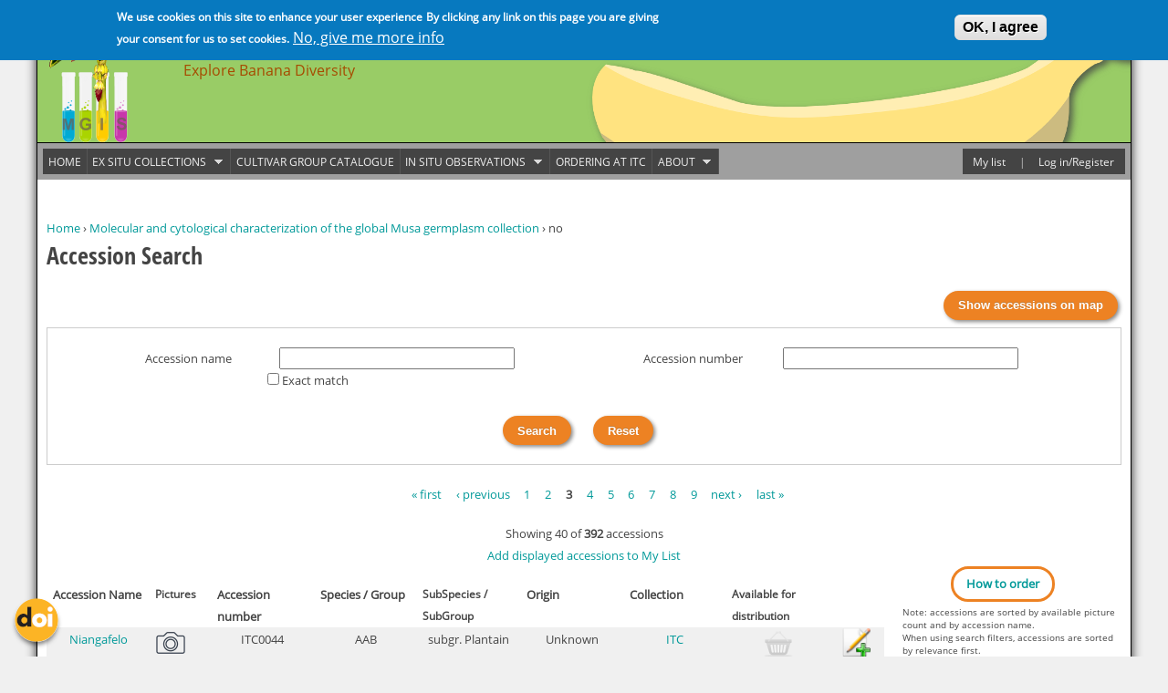

--- FILE ---
content_type: text/html; charset=utf-8
request_url: https://www.crop-diversity.org/mgis/accession-search?f%5B0%5D=studies%3A38158&f%5B1%5D=has_pictures%3Ano&page=2
body_size: 141120
content:
<!DOCTYPE html>
<!--[if IEMobile 7]><html class="iem7"  lang="en" dir="ltr"><![endif]-->
<!--[if lte IE 6]><html class="lt-ie9 lt-ie8 lt-ie7"  lang="en" dir="ltr"><![endif]-->
<!--[if (IE 7)&(!IEMobile)]><html class="lt-ie9 lt-ie8"  lang="en" dir="ltr"><![endif]-->
<!--[if IE 8]><html class="lt-ie9"  lang="en" dir="ltr"><![endif]-->
<!--[if (gte IE 9)|(gt IEMobile 7)]><!--><html  lang="en" dir="ltr" prefix="content: http://purl.org/rss/1.0/modules/content/ dc: http://purl.org/dc/terms/ foaf: http://xmlns.com/foaf/0.1/ og: http://ogp.me/ns# rdfs: http://www.w3.org/2000/01/rdf-schema# sioc: http://rdfs.org/sioc/ns# sioct: http://rdfs.org/sioc/types# skos: http://www.w3.org/2004/02/skos/core# xsd: http://www.w3.org/2001/XMLSchema#"><!--<![endif]-->

<head>
  <meta charset="utf-8" />
<meta name="Generator" content="Drupal 7 (http://drupal.org)" />
  <title>Accession Search | Musa Germplasm Information System</title>

      <meta name="MobileOptimized" content="width">
    <meta name="HandheldFriendly" content="true">
    <meta name="viewport" content="width=device-width">
    <meta http-equiv="cleartype" content="on">

  <style>
@import url("https://www.crop-diversity.org/mgis/sites/crop-diversity.org.mgis/libraries/fontawesome/css/all.min.css?t8g32r");
</style>
<style>
@import url("https://www.crop-diversity.org/mgis/modules/system/system.base.css?t8g32r");
</style>
<style>
@import url("https://www.crop-diversity.org/mgis/sites/crop-diversity.org.mgis/modules/jquery_update/replace/ui/themes/base/minified/jquery.ui.core.min.css?t8g32r");
@import url("https://www.crop-diversity.org/mgis/sites/crop-diversity.org.mgis/modules/jquery_update/replace/ui/themes/base/minified/jquery.ui.theme.min.css?t8g32r");
@import url("https://www.crop-diversity.org/mgis/sites/crop-diversity.org.mgis/modules/jquery_update/replace/ui/themes/base/minified/jquery.ui.button.min.css?t8g32r");
@import url("https://www.crop-diversity.org/mgis/sites/crop-diversity.org.mgis/modules/jquery_update/replace/ui/themes/base/minified/jquery.ui.resizable.min.css?t8g32r");
@import url("https://www.crop-diversity.org/mgis/sites/crop-diversity.org.mgis/modules/jquery_update/replace/ui/themes/base/minified/jquery.ui.dialog.min.css?t8g32r");
@import url("https://www.crop-diversity.org/mgis/sites/crop-diversity.org.mgis/modules/jquery_update/replace/ui/themes/base/minified/jquery.ui.tabs.min.css?t8g32r");
</style>
<style>
@import url("https://www.crop-diversity.org/mgis/modules/comment/comment.css?t8g32r");
@import url("https://www.crop-diversity.org/mgis/modules/field/theme/field.css?t8g32r");
@import url("https://www.crop-diversity.org/mgis/sites/crop-diversity.org.mgis/modules/logintoboggan/logintoboggan.css?t8g32r");
@import url("https://www.crop-diversity.org/mgis/modules/node/node.css?t8g32r");
@import url("https://www.crop-diversity.org/mgis/modules/search/search.css?t8g32r");
@import url("https://www.crop-diversity.org/mgis/sites/crop-diversity.org.mgis/modules/tripal_annotation_history/theme/css/tripal_annotation_history.css?t8g32r");
@import url("https://www.crop-diversity.org/mgis/modules/user/user.css?t8g32r");
@import url("https://www.crop-diversity.org/mgis/sites/crop-diversity.org.mgis/modules/tripal/tripal_core/theme/css/tripal.css?t8g32r");
@import url("https://www.crop-diversity.org/mgis/sites/crop-diversity.org.mgis/modules/tripal/tripal_organism/theme/css/tripal_organism.css?t8g32r");
@import url("https://www.crop-diversity.org/mgis/sites/crop-diversity.org.mgis/modules/views/css/views.css?t8g32r");
</style>
<style>
@import url("https://www.crop-diversity.org/mgis/sites/crop-diversity.org.mgis/modules/ctools/css/ctools.css?t8g32r");
@import url("https://www.crop-diversity.org/mgis/sites/crop-diversity.org.mgis/modules/biblio/biblio.css?t8g32r");
@import url("https://www.crop-diversity.org/mgis/sites/crop-diversity.org.mgis/modules/tripal/tripal_views/theme/css/tripal_views_admin_views.css?t8g32r");
@import url("https://www.crop-diversity.org/mgis/sites/crop-diversity.org.mgis/modules/flag/theme/flag.css?t8g32r");
@import url("https://www.crop-diversity.org/mgis/sites/crop-diversity.org.mgis/modules/ctools/css/modal.css?t8g32r");
@import url("https://www.crop-diversity.org/mgis/sites/crop-diversity.org.mgis/modules/eu_cookie_compliance/css/eu_cookie_compliance.css?t8g32r");
@import url("https://www.crop-diversity.org/mgis/sites/crop-diversity.org.mgis/libraries/superfish/css/superfish.css?t8g32r");
@import url("https://www.crop-diversity.org/mgis/sites/crop-diversity.org.mgis/libraries/superfish/style/space-orange.css?t8g32r");
@import url("https://www.crop-diversity.org/mgis/sites/crop-diversity.org.mgis/files/ctools/css/6cbb784ba39a6d6a97269287ef12c9a3.css?t8g32r");
</style>
<style>
@import url("https://www.crop-diversity.org/mgis/sites/crop-diversity.org.mgis/themes/mgis_theme/css/styles.css?t8g32r");
</style>
  <script src="https://www.crop-diversity.org/mgis/sites/crop-diversity.org.mgis/files/js/js_6PmCpf7aoVwBU26SGvCTZwq1TateYhorMA4uy39tFb8.js"></script>
<script src="https://www.crop-diversity.org/mgis/sites/crop-diversity.org.mgis/files/js/js_HfaeIm_sTo9M86UIFS_0MX3ZN2RDCt9aPOQja-2iwx4.js"></script>
<script src="https://www.crop-diversity.org/mgis/sites/crop-diversity.org.mgis/files/js/js_5o3JKaCxUJXCmZnd8hZPGC6KEAKt4fdcu_B--S0etJ8.js"></script>
<script src="https://www.crop-diversity.org/mgis/sites/crop-diversity.org.mgis/files/js/js_aLiJwJiPhAtJzJSbrU-1wcGdMVUXK_lmFi-Q1kxAoMI.js"></script>
<script> var baseurl  = 'https://www.crop-diversity.org/mgis';
      var isClean  =  1;</script>
<script src="https://www.crop-diversity.org/mgis/sites/crop-diversity.org.mgis/files/js/js_Jcvt6BehfRS9NiefPvrHLlEGgItCG60i-Bp4dz9qMd0.js"></script>
<script>(function(i,s,o,g,r,a,m){i["GoogleAnalyticsObject"]=r;i[r]=i[r]||function(){(i[r].q=i[r].q||[]).push(arguments)},i[r].l=1*new Date();a=s.createElement(o),m=s.getElementsByTagName(o)[0];a.async=1;a.src=g;m.parentNode.insertBefore(a,m)})(window,document,"script","https://www.google-analytics.com/analytics.js","ga");ga("create", "UA-12833213-2", {"cookieDomain":".www.crop-diversity.org"});ga("send", "pageview");</script>
<script src="https://www.crop-diversity.org/mgis/sites/crop-diversity.org.mgis/files/js/js_wmOJUSwPDEF-v2oBsGEDajGdktaEgB8z4k1HBgRmNiA.js"></script>
<script>jQuery.extend(Drupal.settings, {"basePath":"\/mgis\/","pathPrefix":"","setHasJsCookie":0,"ajaxPageState":{"theme":"mgis_theme","theme_token":"V5yRRwSIy5tYs2_zLe7U5VHgomirBhslk3RNV6Xhpf0","jquery_version":"1.9","js":{"0":1,"sites\/crop-diversity.org.mgis\/modules\/eu_cookie_compliance\/js\/eu_cookie_compliance.min.js":1,"sites\/crop-diversity.org.mgis\/modules\/jquery_update\/replace\/jquery\/1.9\/jquery.min.js":1,"misc\/jquery-extend-3.4.0.js":1,"misc\/jquery-html-prefilter-3.5.0-backport.js":1,"misc\/jquery.once.js":1,"misc\/drupal.js":1,"sites\/crop-diversity.org.mgis\/modules\/jquery_update\/replace\/ui\/ui\/minified\/jquery.ui.core.min.js":1,"sites\/crop-diversity.org.mgis\/modules\/jquery_update\/replace\/ui\/ui\/minified\/jquery.ui.widget.min.js":1,"sites\/crop-diversity.org.mgis\/modules\/jquery_update\/replace\/ui\/ui\/minified\/jquery.ui.button.min.js":1,"sites\/crop-diversity.org.mgis\/modules\/jquery_update\/replace\/ui\/ui\/minified\/jquery.ui.mouse.min.js":1,"sites\/crop-diversity.org.mgis\/modules\/jquery_update\/replace\/ui\/ui\/minified\/jquery.ui.draggable.min.js":1,"sites\/crop-diversity.org.mgis\/modules\/jquery_update\/replace\/ui\/ui\/minified\/jquery.ui.position.min.js":1,"misc\/ui\/jquery.ui.position-1.13.0-backport.js":1,"sites\/crop-diversity.org.mgis\/modules\/jquery_update\/replace\/ui\/ui\/minified\/jquery.ui.resizable.min.js":1,"sites\/crop-diversity.org.mgis\/modules\/jquery_update\/replace\/ui\/ui\/minified\/jquery.ui.dialog.min.js":1,"misc\/ui\/jquery.ui.dialog-1.13.0-backport.js":1,"sites\/crop-diversity.org.mgis\/modules\/jquery_update\/replace\/ui\/ui\/minified\/jquery.ui.tabs.min.js":1,"sites\/crop-diversity.org.mgis\/modules\/eu_cookie_compliance\/js\/jquery.cookie-1.4.1.min.js":1,"sites\/crop-diversity.org.mgis\/modules\/jquery_update\/replace\/misc\/jquery.form.min.js":1,"misc\/form-single-submit.js":1,"misc\/ajax.js":1,"sites\/crop-diversity.org.mgis\/modules\/jquery_update\/js\/jquery_update.js":1,"sites\/crop-diversity.org.mgis\/modules\/brapi\/theme\/js\/brapi.module.js":1,"sites\/crop-diversity.org.mgis\/modules\/mgis\/js\/mgis.js":1,"sites\/crop-diversity.org.mgis\/modules\/tripal\/tripal_core\/theme\/js\/tripal.js":1,"sites\/crop-diversity.org.mgis\/libraries\/colorbox\/jquery.colorbox-min.js":1,"sites\/crop-diversity.org.mgis\/libraries\/DOMPurify\/purify.min.js":1,"sites\/crop-diversity.org.mgis\/modules\/colorbox\/js\/colorbox.js":1,"sites\/crop-diversity.org.mgis\/modules\/colorbox\/js\/colorbox_inline.js":1,"1":1,"sites\/crop-diversity.org.mgis\/modules\/flag\/theme\/flag.js":1,"sites\/crop-diversity.org.mgis\/modules\/mgis\/js\/trait_filtering.js":1,"sites\/crop-diversity.org.mgis\/modules\/views\/js\/base.js":1,"misc\/progress.js":1,"sites\/crop-diversity.org.mgis\/modules\/views\/js\/ajax_view.js":1,"sites\/crop-diversity.org.mgis\/modules\/ctools\/js\/modal.js":1,"sites\/crop-diversity.org.mgis\/modules\/google_analytics\/googleanalytics.js":1,"2":1,"sites\/crop-diversity.org.mgis\/modules\/logintoboggan\/logintoboggan.js":1,"sites\/crop-diversity.org.mgis\/modules\/facetapi\/facetapi.js":1,"sites\/crop-diversity.org.mgis\/libraries\/superfish\/jquery.hoverIntent.minified.js":1,"sites\/crop-diversity.org.mgis\/libraries\/superfish\/sfsmallscreen.js":1,"sites\/crop-diversity.org.mgis\/libraries\/superfish\/supposition.js":1,"sites\/crop-diversity.org.mgis\/libraries\/superfish\/superfish.js":1,"sites\/crop-diversity.org.mgis\/libraries\/superfish\/supersubs.js":1,"sites\/crop-diversity.org.mgis\/modules\/superfish\/superfish.js":1},"css":{"sites\/crop-diversity.org.mgis\/libraries\/fontawesome\/css\/all.min.css":1,"modules\/system\/system.base.css":1,"modules\/system\/system.menus.css":1,"modules\/system\/system.messages.css":1,"modules\/system\/system.theme.css":1,"misc\/ui\/jquery.ui.core.css":1,"misc\/ui\/jquery.ui.theme.css":1,"misc\/ui\/jquery.ui.button.css":1,"misc\/ui\/jquery.ui.resizable.css":1,"misc\/ui\/jquery.ui.dialog.css":1,"misc\/ui\/jquery.ui.tabs.css":1,"modules\/comment\/comment.css":1,"modules\/field\/theme\/field.css":1,"sites\/crop-diversity.org.mgis\/modules\/logintoboggan\/logintoboggan.css":1,"modules\/node\/node.css":1,"modules\/search\/search.css":1,"sites\/crop-diversity.org.mgis\/modules\/tripal_annotation_history\/theme\/css\/tripal_annotation_history.css":1,"modules\/user\/user.css":1,"sites\/crop-diversity.org.mgis\/modules\/tripal\/tripal_core\/theme\/css\/tripal.css":1,"sites\/crop-diversity.org.mgis\/modules\/tripal\/tripal_organism\/theme\/css\/tripal_organism.css":1,"sites\/crop-diversity.org.mgis\/modules\/views\/css\/views.css":1,"sites\/crop-diversity.org.mgis\/modules\/ctools\/css\/ctools.css":1,"sites\/crop-diversity.org.mgis\/modules\/biblio\/biblio.css":1,"sites\/crop-diversity.org.mgis\/modules\/tripal\/tripal_views\/theme\/css\/tripal_views_admin_views.css":1,"sites\/crop-diversity.org.mgis\/modules\/flag\/theme\/flag.css":1,"sites\/crop-diversity.org.mgis\/modules\/ctools\/css\/modal.css":1,"sites\/crop-diversity.org.mgis\/modules\/eu_cookie_compliance\/css\/eu_cookie_compliance.css":1,"sites\/crop-diversity.org.mgis\/libraries\/superfish\/css\/superfish.css":1,"sites\/crop-diversity.org.mgis\/libraries\/superfish\/style\/space-orange.css":1,"public:\/\/ctools\/css\/6cbb784ba39a6d6a97269287ef12c9a3.css":1,"sites\/crop-diversity.org.mgis\/themes\/mgis_theme\/system.menus.css":1,"sites\/crop-diversity.org.mgis\/themes\/mgis_theme\/system.messages.css":1,"sites\/crop-diversity.org.mgis\/themes\/mgis_theme\/system.theme.css":1,"sites\/crop-diversity.org.mgis\/themes\/mgis_theme\/css\/styles.css":1}},"colorbox":{"transition":"elastic","speed":"350","opacity":"0.85","slideshow":true,"slideshowAuto":false,"slideshowSpeed":"2500","slideshowStart":"start slideshow","slideshowStop":"stop slideshow","current":"{current} of {total}","previous":"\u00ab Prev","next":"Next \u00bb","close":"Close","overlayClose":true,"returnFocus":true,"maxWidth":"98%","maxHeight":"98%","initialWidth":"300","initialHeight":"250","fixed":true,"scrolling":true,"mobiledetect":true,"mobiledevicewidth":"480px","file_public_path":"\/mgis\/sites\/crop-diversity.org.mgis\/files","specificPagesDefaultValue":"admin*\nimagebrowser*\nimg_assist*\nimce*\nnode\/add\/*\nnode\/*\/edit\nprint\/*\nprintpdf\/*\nsystem\/ajax\nsystem\/ajax\/*"},"jcarousel":{"ajaxPath":"\/mgis\/jcarousel\/ajax\/views"},"urlIsAjaxTrusted":{"\/mgis\/accession-search":true,"\/mgis\/views\/ajax":true,"\/mgis\/accession-search?f%5B0%5D=studies%3A38158\u0026f%5B1%5D=has_pictures%3Ano\u0026page=2":true,"\/mgis\/accession-search?destination=accession-search%3Ff%255B0%255D%3Dstudies%253A38158%26f%255B1%255D%3Dhas_pictures%253Ano%26page%3D2":true},"flag":{"anonymous":true},"views":{"ajax_path":"\/mgis\/views\/ajax","ajaxViews":{"views_dom_id:16e7a264b659151a90d8b4d0a1b91af7":{"view_name":"musa_traits","view_display_id":"count_block","view_args":"","view_path":"accession-search","view_base_path":"trait-accessions","view_dom_id":"16e7a264b659151a90d8b4d0a1b91af7","pager_element":0}}},"CToolsModal":{"loadingText":"Loading...","closeText":"Close Window","closeImage":"\u003Cimg typeof=\u0022foaf:Image\u0022 src=\u0022https:\/\/www.crop-diversity.org\/mgis\/sites\/crop-diversity.org.mgis\/modules\/ctools\/images\/icon-close-window.png\u0022 alt=\u0022Close window\u0022 title=\u0022Close window\u0022 \/\u003E","throbber":"\u003Cimg typeof=\u0022foaf:Image\u0022 src=\u0022https:\/\/www.crop-diversity.org\/mgis\/sites\/crop-diversity.org.mgis\/modules\/ctools\/images\/throbber.gif\u0022 alt=\u0022Loading\u0022 title=\u0022Loading...\u0022 \/\u003E"},"mgis":{"basepath":"sites\/crop-diversity.org.mgis\/modules\/mgis"},"eu_cookie_compliance":{"cookie_policy_version":"1.0.0","popup_enabled":1,"popup_agreed_enabled":0,"popup_hide_agreed":0,"popup_clicking_confirmation":1,"popup_scrolling_confirmation":0,"popup_html_info":"\u003Cdiv class=\u0022eu-cookie-compliance-banner eu-cookie-compliance-banner-info eu-cookie-compliance-banner--default\u0022\u003E\n  \u003Cdiv class=\u0022popup-content info\u0022\u003E\n        \u003Cdiv id=\u0022popup-text\u0022\u003E\n      \u003Cp\u003EWe use cookies on this site to enhance your user experience\u003C\/p\u003E\n\u003Cp\u003EBy clicking any link on this page you are giving your consent for us to set cookies.\u003C\/p\u003E\n              \u003Cbutton type=\u0022button\u0022 class=\u0022find-more-button eu-cookie-compliance-more-button\u0022\u003ENo, give me more info\u003C\/button\u003E\n          \u003C\/div\u003E\n    \n    \u003Cdiv id=\u0022popup-buttons\u0022 class=\u0022\u0022\u003E\n            \u003Cbutton type=\u0022button\u0022 class=\u0022agree-button eu-cookie-compliance-default-button\u0022\u003EOK, I agree\u003C\/button\u003E\n          \u003C\/div\u003E\n  \u003C\/div\u003E\n\u003C\/div\u003E","use_mobile_message":false,"mobile_popup_html_info":"\u003Cdiv class=\u0022eu-cookie-compliance-banner eu-cookie-compliance-banner-info eu-cookie-compliance-banner--default\u0022\u003E\n  \u003Cdiv class=\u0022popup-content info\u0022\u003E\n        \u003Cdiv id=\u0022popup-text\u0022\u003E\n      \u003Cp\u003EWe use cookies on this site to enhance your user experience\n\u003C\/p\u003E\u003Cp\u003EBy tapping the Accept button, you agree to us doing so.\u003C\/p\u003E\n              \u003Cbutton type=\u0022button\u0022 class=\u0022find-more-button eu-cookie-compliance-more-button\u0022\u003ENo, give me more info\u003C\/button\u003E\n          \u003C\/div\u003E\n    \n    \u003Cdiv id=\u0022popup-buttons\u0022 class=\u0022\u0022\u003E\n            \u003Cbutton type=\u0022button\u0022 class=\u0022agree-button eu-cookie-compliance-default-button\u0022\u003EOK, I agree\u003C\/button\u003E\n          \u003C\/div\u003E\n  \u003C\/div\u003E\n\u003C\/div\u003E\n","mobile_breakpoint":"768","popup_html_agreed":"\u003Cdiv\u003E\n  \u003Cdiv class=\u0022popup-content agreed\u0022\u003E\n    \u003Cdiv id=\u0022popup-text\u0022\u003E\n      \u003Cp\u003EThank you for accepting cookies\u003C\/p\u003E\n\u003Cp\u003EYou can now hide this message or find out more about cookies.\u003C\/p\u003E\n    \u003C\/div\u003E\n    \u003Cdiv id=\u0022popup-buttons\u0022\u003E\n      \u003Cbutton type=\u0022button\u0022 class=\u0022hide-popup-button eu-cookie-compliance-hide-button\u0022\u003EHide\u003C\/button\u003E\n              \u003Cbutton type=\u0022button\u0022 class=\u0022find-more-button eu-cookie-compliance-more-button-thank-you\u0022 \u003EMore info\u003C\/button\u003E\n          \u003C\/div\u003E\n  \u003C\/div\u003E\n\u003C\/div\u003E","popup_use_bare_css":false,"popup_height":"auto","popup_width":"100%","popup_delay":1000,"popup_link":"https:\/\/www.crop-diversity.org\/mgis\/sites\/crop-diversity.org.mgis\/files\/pdf\/dsa\/MGIS%20Terms%20and%20Conditions%20Of%20Use%20V1.1.pdf","popup_link_new_window":1,"popup_position":true,"fixed_top_position":1,"popup_language":"en","store_consent":false,"better_support_for_screen_readers":0,"reload_page":0,"domain":"crop-diversity.org","domain_all_sites":0,"popup_eu_only_js":0,"cookie_lifetime":"100","cookie_session":false,"disagree_do_not_show_popup":0,"method":"default","allowed_cookies":"","withdraw_markup":"\u003Cbutton type=\u0022button\u0022 class=\u0022eu-cookie-withdraw-tab\u0022\u003EPrivacy settings\u003C\/button\u003E\n\u003Cdiv class=\u0022eu-cookie-withdraw-banner\u0022\u003E\n  \u003Cdiv class=\u0022popup-content info\u0022\u003E\n    \u003Cdiv id=\u0022popup-text\u0022\u003E\n      \u003Cp\u003E\u0026lt;h2\u0026gt;We use cookies on this site to enhance your user experience\u0026lt;\/h2\u0026gt;\u0026lt;p\u0026gt;You have given your consent for us to set cookies.\u0026lt;\/p\u0026gt;\u003C\/p\u003E\n    \u003C\/div\u003E\n    \u003Cdiv id=\u0022popup-buttons\u0022\u003E\n      \u003Cbutton type=\u0022button\u0022 class=\u0022eu-cookie-withdraw-button\u0022\u003EWithdraw consent\u003C\/button\u003E\n    \u003C\/div\u003E\n  \u003C\/div\u003E\n\u003C\/div\u003E\n","withdraw_enabled":false,"withdraw_button_on_info_popup":0,"cookie_categories":[],"cookie_categories_details":[],"enable_save_preferences_button":1,"cookie_name":"","cookie_value_disagreed":"0","cookie_value_agreed_show_thank_you":"1","cookie_value_agreed":"2","containing_element":"body","automatic_cookies_removal":1,"close_button_action":"close_banner"},"googleanalytics":{"trackOutbound":1,"trackMailto":1,"trackDownload":1,"trackDownloadExtensions":"7z|aac|arc|arj|asf|asx|avi|bin|csv|doc(x|m)?|dot(x|m)?|exe|flv|gif|gz|gzip|hqx|jar|jpe?g|js|mp(2|3|4|e?g)|mov(ie)?|msi|msp|pdf|phps|png|ppt(x|m)?|pot(x|m)?|pps(x|m)?|ppam|sld(x|m)?|thmx|qtm?|ra(m|r)?|sea|sit|tar|tgz|torrent|txt|wav|wma|wmv|wpd|xls(x|m|b)?|xlt(x|m)|xlam|xml|z|zip","trackColorbox":1,"trackDomainMode":1},"facetapi":{"facets":[{"limit":20,"id":"facetapi-facet-search-apiaccession-index-block-collection","searcher":"search_api@accession_index","realmName":"block","facetName":"collection","queryType":null,"widget":"facetapi_links","showMoreText":"Show more","showFewerText":"Show fewer"},{"limit":"5","id":"facetapi-facet-search-apiaccession-index-block-species","searcher":"search_api@accession_index","realmName":"block","facetName":"species","queryType":null,"widget":"facetapi_links","showMoreText":"Show more","showFewerText":"Show fewer"},{"limit":"5","id":"facetapi-facet-search-apiaccession-index-block-subspecies","searcher":"search_api@accession_index","realmName":"block","facetName":"subspecies","queryType":null,"widget":"facetapi_links","showMoreText":"Show more","showFewerText":"Show fewer"},{"limit":"5","id":"facetapi-facet-search-apiaccession-index-block-group","searcher":"search_api@accession_index","realmName":"block","facetName":"group","queryType":null,"widget":"facetapi_links","showMoreText":"Show more","showFewerText":"Show fewer"},{"limit":"5","id":"facetapi-facet-search-apiaccession-index-block-subgroup","searcher":"search_api@accession_index","realmName":"block","facetName":"subgroup","queryType":null,"widget":"facetapi_links","showMoreText":"Show more","showFewerText":"Show fewer"},{"limit":"5","id":"facetapi-facet-search-apiaccession-index-block-country-of-origin","searcher":"search_api@accession_index","realmName":"block","facetName":"country_of_origin","queryType":null,"widget":"facetapi_links","showMoreText":"Show more","showFewerText":"Show fewer"},{"limit":20,"id":"facetapi-facet-search-apiaccession-index-block-has-pictures","searcher":"search_api@accession_index","realmName":"block","facetName":"has_pictures","queryType":null,"widget":"facetapi_links","showMoreText":"Show more","showFewerText":"Show fewer"},{"limit":20,"id":"facetapi-facet-search-apiaccession-index-block-evaluation","searcher":"search_api@accession_index","realmName":"block","facetName":"evaluation","queryType":null,"widget":"facetapi_links","showMoreText":"Show more","showFewerText":"Show fewer"},{"limit":"20","id":"facetapi-facet-search-apiaccession-index-block-studies","searcher":"search_api@accession_index","realmName":"block","facetName":"studies","queryType":null,"widget":"facetapi_links","showMoreText":"Show more","showFewerText":"Show fewer"},{"limit":20,"id":"facetapi-facet-search-apiaccession-index-block-publications","searcher":"search_api@accession_index","realmName":"block","facetName":"publications","queryType":null,"widget":"facetapi_links","showMoreText":"Show more","showFewerText":"Show fewer"},{"limit":20,"id":"facetapi-facet-search-apiaccession-index-block-availability","searcher":"search_api@accession_index","realmName":"block","facetName":"availability","queryType":null,"widget":"facetapi_links","showMoreText":"Show more","showFewerText":"Show fewer"},{"limit":20,"id":"facetapi-facet-search-apiaccession-index-block-leaf-availability","searcher":"search_api@accession_index","realmName":"block","facetName":"leaf_availability","queryType":null,"widget":"facetapi_links","showMoreText":"Show more","showFewerText":"Show fewer"},{"limit":"20","id":"facetapi-facet-search-apiaccession-index-block-acquisition-date","searcher":"search_api@accession_index","realmName":"block","facetName":"acquisition_date","queryType":"date","widget":"facetapi_links","showMoreText":"Show more","showFewerText":"Show fewer"},{"limit":"3","id":"facetapi-facet-search-apiaccession-index-block-ploidy","searcher":"search_api@accession_index","realmName":"block","facetName":"ploidy","queryType":null,"widget":"facetapi_links","showMoreText":"Show more","showFewerText":"Show fewer"},{"limit":20,"id":"facetapi-facet-search-apiaccession-index-block-field-verification-status","searcher":"search_api@accession_index","realmName":"block","facetName":"field_verification_status","queryType":null,"widget":"facetapi_links","showMoreText":"Show more","showFewerText":"Show fewer"},{"limit":20,"id":"facetapi-facet-search-apiaccession-index-block-trait-6-1-1-leaf-habit","searcher":"search_api@accession_index","realmName":"block","facetName":"trait_6_1_1_leaf_habit","queryType":null,"widget":"facetapi_links","showMoreText":"Show more","showFewerText":"Show fewer"},{"limit":20,"id":"facetapi-facet-search-apiaccession-index-block-trait-6-1-2-dwarfism","searcher":"search_api@accession_index","realmName":"block","facetName":"trait_6_1_2_dwarfism","queryType":null,"widget":"facetapi_links","showMoreText":"Show more","showFewerText":"Show fewer"},{"limit":20,"id":"facetapi-facet-search-apiaccession-index-block-trait-6-2-1-pseudostem-height-m-","searcher":"search_api@accession_index","realmName":"block","facetName":"trait_6_2_1_pseudostem_height_m_","queryType":null,"widget":"facetapi_links","showMoreText":"Show more","showFewerText":"Show fewer"},{"limit":20,"id":"facetapi-facet-search-apiaccession-index-block-trait-6-2-10-development-of-suckers","searcher":"search_api@accession_index","realmName":"block","facetName":"trait_6_2_10_development_of_suckers","queryType":null,"widget":"facetapi_links","showMoreText":"Show more","showFewerText":"Show fewer"},{"limit":20,"id":"facetapi-facet-search-apiaccession-index-block-trait-6-2-1c-total-number-of-emitted-foliage-leaves","searcher":"search_api@accession_index","realmName":"block","facetName":"trait_6_2_1c_total_number_of_emitted_foliage_leaves","queryType":null,"widget":"facetapi_links","showMoreText":"Show more","showFewerText":"Show fewer"},{"limit":20,"id":"facetapi-facet-search-apiaccession-index-block-trait-6-2-2-pseudostem-aspect","searcher":"search_api@accession_index","realmName":"block","facetName":"trait_6_2_2_pseudostem_aspect","queryType":null,"widget":"facetapi_links","showMoreText":"Show more","showFewerText":"Show fewer"},{"limit":20,"id":"facetapi-facet-search-apiaccession-index-block-trait-6-2-3-pseudostem-colour","searcher":"search_api@accession_index","realmName":"block","facetName":"trait_6_2_3_pseudostem_colour","queryType":null,"widget":"facetapi_links","showMoreText":"Show more","showFewerText":"Show fewer"},{"limit":20,"id":"facetapi-facet-search-apiaccession-index-block-trait-6-2-4-pseudostem-appearance","searcher":"search_api@accession_index","realmName":"block","facetName":"trait_6_2_4_pseudostem_appearance","queryType":null,"widget":"facetapi_links","showMoreText":"Show more","showFewerText":"Show fewer"},{"limit":20,"id":"facetapi-facet-search-apiaccession-index-block-trait-6-2-5-main-underlying-colour-of-the-pseudostem","searcher":"search_api@accession_index","realmName":"block","facetName":"trait_6_2_5_main_underlying_colour_of_the_pseudostem","queryType":null,"widget":"facetapi_links","showMoreText":"Show more","showFewerText":"Show fewer"},{"limit":20,"id":"facetapi-facet-search-apiaccession-index-block-trait-6-2-6-pigmentation-of-the-underlying-pseudostem","searcher":"search_api@accession_index","realmName":"block","facetName":"trait_6_2_6_pigmentation_of_the_underlying_pseudostem","queryType":null,"widget":"facetapi_links","showMoreText":"Show more","showFewerText":"Show fewer"},{"limit":20,"id":"facetapi-facet-search-apiaccession-index-block-trait-6-2-7-sap-colour","searcher":"search_api@accession_index","realmName":"block","facetName":"trait_6_2_7_sap_colour","queryType":null,"widget":"facetapi_links","showMoreText":"Show more","showFewerText":"Show fewer"},{"limit":20,"id":"facetapi-facet-search-apiaccession-index-block-trait-6-2-8-wax-on-leaf-sheaths","searcher":"search_api@accession_index","realmName":"block","facetName":"trait_6_2_8_wax_on_leaf_sheaths","queryType":null,"widget":"facetapi_links","showMoreText":"Show more","showFewerText":"Show fewer"},{"limit":20,"id":"facetapi-facet-search-apiaccession-index-block-trait-6-2-9-number-of-suckers","searcher":"search_api@accession_index","realmName":"block","facetName":"trait_6_2_9_number_of_suckers","queryType":null,"widget":"facetapi_links","showMoreText":"Show more","showFewerText":"Show fewer"},{"limit":20,"id":"facetapi-facet-search-apiaccession-index-block-trait-6-3-1-blotches-at-the-petiole-base","searcher":"search_api@accession_index","realmName":"block","facetName":"trait_6_3_1_blotches_at_the_petiole_base","queryType":null,"widget":"facetapi_links","showMoreText":"Show more","showFewerText":"Show fewer"},{"limit":20,"id":"facetapi-facet-search-apiaccession-index-block-trait-6-3-14-colour-of-leaf-lower-surface","searcher":"search_api@accession_index","realmName":"block","facetName":"trait_6_3_14_colour_of_leaf_lower_surface","queryType":null,"widget":"facetapi_links","showMoreText":"Show more","showFewerText":"Show fewer"},{"limit":20,"id":"facetapi-facet-search-apiaccession-index-block-trait-6-3-2-blotches-colour-petiole-base-scored-on-the-upper-leaf-sheath","searcher":"search_api@accession_index","realmName":"block","facetName":"trait_6_3_2_blotches_colour_petiole_base_scored_on_the_upper_leaf_sheath","queryType":null,"widget":"facetapi_links","showMoreText":"Show more","showFewerText":"Show fewer"},{"limit":20,"id":"facetapi-facet-search-apiaccession-index-block-trait-6-3-3-petiole-canal-of-the-third-leaf","searcher":"search_api@accession_index","realmName":"block","facetName":"trait_6_3_3_petiole_canal_of_the_third_leaf","queryType":null,"widget":"facetapi_links","showMoreText":"Show more","showFewerText":"Show fewer"},{"limit":20,"id":"facetapi-facet-search-apiaccession-index-block-trait-6-3-4-petiole-margins","searcher":"search_api@accession_index","realmName":"block","facetName":"trait_6_3_4_petiole_margins","queryType":null,"widget":"facetapi_links","showMoreText":"Show more","showFewerText":"Show fewer"},{"limit":20,"id":"facetapi-facet-search-apiaccession-index-block-trait-6-3-4b-petiole-margins-clasping","searcher":"search_api@accession_index","realmName":"block","facetName":"trait_6_3_4b_petiole_margins_clasping","queryType":null,"widget":"facetapi_links","showMoreText":"Show more","showFewerText":"Show fewer"},{"limit":20,"id":"facetapi-facet-search-apiaccession-index-block-trait-6-3-5-wing-type","searcher":"search_api@accession_index","realmName":"block","facetName":"trait_6_3_5_wing_type","queryType":null,"widget":"facetapi_links","showMoreText":"Show more","showFewerText":"Show fewer"},{"limit":20,"id":"facetapi-facet-search-apiaccession-index-block-trait-6-3-6-petiole-margin-colour","searcher":"search_api@accession_index","realmName":"block","facetName":"trait_6_3_6_petiole_margin_colour","queryType":null,"widget":"facetapi_links","showMoreText":"Show more","showFewerText":"Show fewer"},{"limit":20,"id":"facetapi-facet-search-apiaccession-index-block-trait-6-3-7-edge-of-petiole-margin-rim-","searcher":"search_api@accession_index","realmName":"block","facetName":"trait_6_3_7_edge_of_petiole_margin_rim_","queryType":null,"widget":"facetapi_links","showMoreText":"Show more","showFewerText":"Show fewer"},{"limit":20,"id":"facetapi-facet-search-apiaccession-index-block-trait-6-4-1-peduncle-length-cm-","searcher":"search_api@accession_index","realmName":"block","facetName":"trait_6_4_1_peduncle_length_cm_","queryType":null,"widget":"facetapi_links","showMoreText":"Show more","showFewerText":"Show fewer"},{"limit":20,"id":"facetapi-facet-search-apiaccession-index-block-trait-6-4-12-male-rachis-position","searcher":"search_api@accession_index","realmName":"block","facetName":"trait_6_4_12_male_rachis_position","queryType":null,"widget":"facetapi_links","showMoreText":"Show more","showFewerText":"Show fewer"},{"limit":20,"id":"facetapi-facet-search-apiaccession-index-block-trait-6-4-13-male-rachis-appearance","searcher":"search_api@accession_index","realmName":"block","facetName":"trait_6_4_13_male_rachis_appearance","queryType":null,"widget":"facetapi_links","showMoreText":"Show more","showFewerText":"Show fewer"},{"limit":20,"id":"facetapi-facet-search-apiaccession-index-block-trait-6-4-15-male-bud-shape","searcher":"search_api@accession_index","realmName":"block","facetName":"trait_6_4_15_male_bud_shape","queryType":null,"widget":"facetapi_links","showMoreText":"Show more","showFewerText":"Show fewer"},{"limit":20,"id":"facetapi-facet-search-apiaccession-index-block-trait-6-4-16-male-bud-length-cm-","searcher":"search_api@accession_index","realmName":"block","facetName":"trait_6_4_16_male_bud_length_cm_","queryType":null,"widget":"facetapi_links","showMoreText":"Show more","showFewerText":"Show fewer"},{"limit":20,"id":"facetapi-facet-search-apiaccession-index-block-trait-6-4-17-male-bud-shoulder","searcher":"search_api@accession_index","realmName":"block","facetName":"trait_6_4_17_male_bud_shoulder","queryType":null,"widget":"facetapi_links","showMoreText":"Show more","showFewerText":"Show fewer"},{"limit":20,"id":"facetapi-facet-search-apiaccession-index-block-trait-6-4-4-peduncle-colour","searcher":"search_api@accession_index","realmName":"block","facetName":"trait_6_4_4_peduncle_colour","queryType":null,"widget":"facetapi_links","showMoreText":"Show more","showFewerText":"Show fewer"},{"limit":20,"id":"facetapi-facet-search-apiaccession-index-block-trait-6-4-6-bunch-position","searcher":"search_api@accession_index","realmName":"block","facetName":"trait_6_4_6_bunch_position","queryType":null,"widget":"facetapi_links","showMoreText":"Show more","showFewerText":"Show fewer"},{"limit":20,"id":"facetapi-facet-search-apiaccession-index-block-trait-6-4-7-bunch-shape","searcher":"search_api@accession_index","realmName":"block","facetName":"trait_6_4_7_bunch_shape","queryType":null,"widget":"facetapi_links","showMoreText":"Show more","showFewerText":"Show fewer"},{"limit":20,"id":"facetapi-facet-search-apiaccession-index-block-trait-6-4-8-bunch-appearance","searcher":"search_api@accession_index","realmName":"block","facetName":"trait_6_4_8_bunch_appearance","queryType":null,"widget":"facetapi_links","showMoreText":"Show more","showFewerText":"Show fewer"},{"limit":20,"id":"facetapi-facet-search-apiaccession-index-block-trait-6-5-1-bract-base-shape","searcher":"search_api@accession_index","realmName":"block","facetName":"trait_6_5_1_bract_base_shape","queryType":null,"widget":"facetapi_links","showMoreText":"Show more","showFewerText":"Show fewer"},{"limit":20,"id":"facetapi-facet-search-apiaccession-index-block-trait-6-5-12-bract-behaviour-before-falling","searcher":"search_api@accession_index","realmName":"block","facetName":"trait_6_5_12_bract_behaviour_before_falling","queryType":null,"widget":"facetapi_links","showMoreText":"Show more","showFewerText":"Show fewer"},{"limit":20,"id":"facetapi-facet-search-apiaccession-index-block-trait-6-5-2-bract-apex-shape","searcher":"search_api@accession_index","realmName":"block","facetName":"trait_6_5_2_bract_apex_shape","queryType":null,"widget":"facetapi_links","showMoreText":"Show more","showFewerText":"Show fewer"},{"limit":20,"id":"facetapi-facet-search-apiaccession-index-block-trait-6-5-3-bract-imbrication","searcher":"search_api@accession_index","realmName":"block","facetName":"trait_6_5_3_bract_imbrication","queryType":null,"widget":"facetapi_links","showMoreText":"Show more","showFewerText":"Show fewer"},{"limit":20,"id":"facetapi-facet-search-apiaccession-index-block-trait-6-5-5-colour-of-the-bract-internal-face","searcher":"search_api@accession_index","realmName":"block","facetName":"trait_6_5_5_colour_of_the_bract_internal_face","queryType":null,"widget":"facetapi_links","showMoreText":"Show more","showFewerText":"Show fewer"},{"limit":20,"id":"facetapi-facet-search-apiaccession-index-block-trait-6-6-13-anther-colour","searcher":"search_api@accession_index","realmName":"block","facetName":"trait_6_6_13_anther_colour","queryType":null,"widget":"facetapi_links","showMoreText":"Show more","showFewerText":"Show fewer"},{"limit":20,"id":"facetapi-facet-search-apiaccession-index-block-trait-6-6-2-compound-tepal-main-colour","searcher":"search_api@accession_index","realmName":"block","facetName":"trait_6_6_2_compound_tepal_main_colour","queryType":null,"widget":"facetapi_links","showMoreText":"Show more","showFewerText":"Show fewer"},{"limit":20,"id":"facetapi-facet-search-apiaccession-index-block-trait-6-6-24-dominant-colour-of-male-flower","searcher":"search_api@accession_index","realmName":"block","facetName":"trait_6_6_24_dominant_colour_of_male_flower","queryType":null,"widget":"facetapi_links","showMoreText":"Show more","showFewerText":"Show fewer"},{"limit":20,"id":"facetapi-facet-search-apiaccession-index-block-trait-6-6-4-lobe-colour-tip-of-the-tepal-of-compound-tepal","searcher":"search_api@accession_index","realmName":"block","facetName":"trait_6_6_4_lobe_colour_tip_of_the_tepal_of_compound_tepal","queryType":null,"widget":"facetapi_links","showMoreText":"Show more","showFewerText":"Show fewer"},{"limit":20,"id":"facetapi-facet-search-apiaccession-index-block-trait-6-7-1-fruit-position","searcher":"search_api@accession_index","realmName":"block","facetName":"trait_6_7_1_fruit_position","queryType":null,"widget":"facetapi_links","showMoreText":"Show more","showFewerText":"Show fewer"},{"limit":20,"id":"facetapi-facet-search-apiaccession-index-block-trait-6-7-11-fusion-of-pedicels","searcher":"search_api@accession_index","realmName":"block","facetName":"trait_6_7_11_fusion_of_pedicels","queryType":null,"widget":"facetapi_links","showMoreText":"Show more","showFewerText":"Show fewer"},{"limit":20,"id":"facetapi-facet-search-apiaccession-index-block-trait-6-7-13-mature-fruit-peel-colour","searcher":"search_api@accession_index","realmName":"block","facetName":"trait_6_7_13_mature_fruit_peel_colour","queryType":null,"widget":"facetapi_links","showMoreText":"Show more","showFewerText":"Show fewer"},{"limit":20,"id":"facetapi-facet-search-apiaccession-index-block-trait-6-7-18-pulpe-colour-before-maturity","searcher":"search_api@accession_index","realmName":"block","facetName":"trait_6_7_18_pulpe_colour_before_maturity","queryType":null,"widget":"facetapi_links","showMoreText":"Show more","showFewerText":"Show fewer"},{"limit":20,"id":"facetapi-facet-search-apiaccession-index-block-trait-6-7-19-pulp-colour-at-maturity","searcher":"search_api@accession_index","realmName":"block","facetName":"trait_6_7_19_pulp_colour_at_maturity","queryType":null,"widget":"facetapi_links","showMoreText":"Show more","showFewerText":"Show fewer"},{"limit":20,"id":"facetapi-facet-search-apiaccession-index-block-trait-6-7-2-number-of-fruits","searcher":"search_api@accession_index","realmName":"block","facetName":"trait_6_7_2_number_of_fruits","queryType":null,"widget":"facetapi_links","showMoreText":"Show more","showFewerText":"Show fewer"},{"limit":20,"id":"facetapi-facet-search-apiaccession-index-block-trait-6-7-3-fruit-length-cm-","searcher":"search_api@accession_index","realmName":"block","facetName":"trait_6_7_3_fruit_length_cm_","queryType":null,"widget":"facetapi_links","showMoreText":"Show more","showFewerText":"Show fewer"},{"limit":20,"id":"facetapi-facet-search-apiaccession-index-block-trait-6-7-4-fruit-shape-longitudinal-curvature-","searcher":"search_api@accession_index","realmName":"block","facetName":"trait_6_7_4_fruit_shape_longitudinal_curvature_","queryType":null,"widget":"facetapi_links","showMoreText":"Show more","showFewerText":"Show fewer"},{"limit":20,"id":"facetapi-facet-search-apiaccession-index-block-trait-6-7-6-fruit-apex","searcher":"search_api@accession_index","realmName":"block","facetName":"trait_6_7_6_fruit_apex","queryType":null,"widget":"facetapi_links","showMoreText":"Show more","showFewerText":"Show fewer"},{"limit":20,"id":"facetapi-facet-search-apiaccession-index-block-trait-6-7-7-remains-of-flower-relicts-at-fruit-apex","searcher":"search_api@accession_index","realmName":"block","facetName":"trait_6_7_7_remains_of_flower_relicts_at_fruit_apex","queryType":null,"widget":"facetapi_links","showMoreText":"Show more","showFewerText":"Show fewer"},{"limit":20,"id":"facetapi-facet-search-apiaccession-index-block-trait-6-7-8-fruit-pedicel-length-mm-","searcher":"search_api@accession_index","realmName":"block","facetName":"trait_6_7_8_fruit_pedicel_length_mm_","queryType":null,"widget":"facetapi_links","showMoreText":"Show more","showFewerText":"Show fewer"},{"limit":20,"id":"facetapi-facet-search-apiaccession-index-block-trait-7-1-cycle-under-evaluation","searcher":"search_api@accession_index","realmName":"block","facetName":"trait_7_1_cycle_under_evaluation","queryType":null,"widget":"facetapi_links","showMoreText":"Show more","showFewerText":"Show fewer"},{"limit":20,"id":"facetapi-facet-search-apiaccession-index-block-trait-7-10-number-of-hands","searcher":"search_api@accession_index","realmName":"block","facetName":"trait_7_10_number_of_hands","queryType":null,"widget":"facetapi_links","showMoreText":"Show more","showFewerText":"Show fewer"},{"limit":20,"id":"facetapi-facet-search-apiaccession-index-block-trait-7-11-number-of-fruits","searcher":"search_api@accession_index","realmName":"block","facetName":"trait_7_11_number_of_fruits","queryType":null,"widget":"facetapi_links","showMoreText":"Show more","showFewerText":"Show fewer"},{"limit":20,"id":"facetapi-facet-search-apiaccession-index-block-trait-7-13-fruit-diameter-mm-","searcher":"search_api@accession_index","realmName":"block","facetName":"trait_7_13_fruit_diameter_mm_","queryType":null,"widget":"facetapi_links","showMoreText":"Show more","showFewerText":"Show fewer"},{"limit":20,"id":"facetapi-facet-search-apiaccession-index-block-trait-7-14-fruit-weight-g-","searcher":"search_api@accession_index","realmName":"block","facetName":"trait_7_14_fruit_weight_g_","queryType":null,"widget":"facetapi_links","showMoreText":"Show more","showFewerText":"Show fewer"},{"limit":20,"id":"facetapi-facet-search-apiaccession-index-block-trait-7-15-number-of-living-functional-leaves-at-flowering","searcher":"search_api@accession_index","realmName":"block","facetName":"trait_7_15_number_of_living_functional_leaves_at_flowering","queryType":null,"widget":"facetapi_links","showMoreText":"Show more","showFewerText":"Show fewer"},{"limit":20,"id":"facetapi-facet-search-apiaccession-index-block-trait-7-16-number-of-living-functional-leaves-at-harvest","searcher":"search_api@accession_index","realmName":"block","facetName":"trait_7_16_number_of_living_functional_leaves_at_harvest","queryType":null,"widget":"facetapi_links","showMoreText":"Show more","showFewerText":"Show fewer"},{"limit":20,"id":"facetapi-facet-search-apiaccession-index-block-trait-7-2-number-of-plants-evaluated","searcher":"search_api@accession_index","realmName":"block","facetName":"trait_7_2_number_of_plants_evaluated","queryType":null,"widget":"facetapi_links","showMoreText":"Show more","showFewerText":"Show fewer"},{"limit":20,"id":"facetapi-facet-search-apiaccession-index-block-trait-7-3-planting-to-shooting-d-","searcher":"search_api@accession_index","realmName":"block","facetName":"trait_7_3_planting_to_shooting_d_","queryType":null,"widget":"facetapi_links","showMoreText":"Show more","showFewerText":"Show fewer"},{"limit":20,"id":"facetapi-facet-search-apiaccession-index-block-trait-7-4-plant-crop-cycle-d-","searcher":"search_api@accession_index","realmName":"block","facetName":"trait_7_4_plant_crop_cycle_d_","queryType":null,"widget":"facetapi_links","showMoreText":"Show more","showFewerText":"Show fewer"},{"limit":20,"id":"facetapi-facet-search-apiaccession-index-block-trait-7-6-pseudostem-height-cm-","searcher":"search_api@accession_index","realmName":"block","facetName":"trait_7_6_pseudostem_height_cm_","queryType":null,"widget":"facetapi_links","showMoreText":"Show more","showFewerText":"Show fewer"},{"limit":20,"id":"facetapi-facet-search-apiaccession-index-block-trait-7-9-bunch-weight-kg-","searcher":"search_api@accession_index","realmName":"block","facetName":"trait_7_9_bunch_weight_kg_","queryType":null,"widget":"facetapi_links","showMoreText":"Show more","showFewerText":"Show fewer"},{"limit":20,"id":"facetapi-facet-search-apiaccession-index-block-trait-6-4-8-bunch-appearance-or","searcher":"search_api@accession_index","realmName":"block","facetName":"trait_6_4_8_bunch_appearance_or","queryType":null,"widget":"facetapi_links","showMoreText":"Show more","showFewerText":"Show fewer"},{"limit":20,"id":"facetapi-facet-search-apiaccession-index-block-trait-7-9-bunch-weight-kg-or","searcher":"search_api@accession_index","realmName":"block","facetName":"trait_7_9_bunch_weight_kg__or","queryType":null,"widget":"facetapi_links","showMoreText":"Show more","showFewerText":"Show fewer"},{"limit":20,"id":"facetapi-facet-search-apiaccession-index-block-trait-lutein-by-hplc-in-ug-g-or","searcher":"search_api@accession_index","realmName":"block","facetName":"trait_lutein_by_hplc_in_ug_g_or","queryType":null,"widget":"facetapi_links","showMoreText":"Show more","showFewerText":"Show fewer"},{"limit":20,"id":"facetapi-facet-search-apiaccession-index-block-trait-lutein-by-hplc-in-ug-g-not","searcher":"search_api@accession_index","realmName":"block","facetName":"trait_lutein_by_hplc_in_ug_g_not","queryType":null,"widget":"facetapi_links","showMoreText":"Show more","showFewerText":"Show fewer"},{"limit":20,"id":"facetapi-facet-search-apiaccession-index-block-trait-9-cis-beta-carotene-by-hplc-in-ug-g-or","searcher":"search_api@accession_index","realmName":"block","facetName":"trait_9_cis_beta_carotene_by_hplc_in_ug_g_or","queryType":null,"widget":"facetapi_links","showMoreText":"Show more","showFewerText":"Show fewer"},{"limit":20,"id":"facetapi-facet-search-apiaccession-index-block-trait-9-cis-beta-carotene-by-hplc-in-ug-g-not","searcher":"search_api@accession_index","realmName":"block","facetName":"trait_9_cis_beta_carotene_by_hplc_in_ug_g_not","queryType":null,"widget":"facetapi_links","showMoreText":"Show more","showFewerText":"Show fewer"},{"limit":20,"id":"facetapi-facet-search-apiaccession-index-block-trait-pro-vitamin-a-by-hplc-in-ug-g-or","searcher":"search_api@accession_index","realmName":"block","facetName":"trait_pro_vitamin_a_by_hplc_in_ug_g_or","queryType":null,"widget":"facetapi_links","showMoreText":"Show more","showFewerText":"Show fewer"},{"limit":20,"id":"facetapi-facet-search-apiaccession-index-block-trait-pro-vitamin-a-by-hplc-in-ug-g-not","searcher":"search_api@accession_index","realmName":"block","facetName":"trait_pro_vitamin_a_by_hplc_in_ug_g_not","queryType":null,"widget":"facetapi_links","showMoreText":"Show more","showFewerText":"Show fewer"},{"limit":20,"id":"facetapi-facet-search-apiaccession-index-block-trait-13-cis-beta-carotene-by-hplc-in-ug-g-or","searcher":"search_api@accession_index","realmName":"block","facetName":"trait_13_cis_beta_carotene_by_hplc_in_ug_g_or","queryType":null,"widget":"facetapi_links","showMoreText":"Show more","showFewerText":"Show fewer"},{"limit":20,"id":"facetapi-facet-search-apiaccession-index-block-trait-13-cis-beta-carotene-by-hplc-in-ug-g-not","searcher":"search_api@accession_index","realmName":"block","facetName":"trait_13_cis_beta_carotene_by_hplc_in_ug_g_not","queryType":null,"widget":"facetapi_links","showMoreText":"Show more","showFewerText":"Show fewer"},{"limit":20,"id":"facetapi-facet-search-apiaccession-index-block-trait-total-carotenoid-by-hplc-in-ug-g-or","searcher":"search_api@accession_index","realmName":"block","facetName":"trait_total_carotenoid_by_hplc_in_ug_g_or","queryType":null,"widget":"facetapi_links","showMoreText":"Show more","showFewerText":"Show fewer"},{"limit":20,"id":"facetapi-facet-search-apiaccession-index-block-trait-total-carotenoid-by-hplc-in-ug-g-not","searcher":"search_api@accession_index","realmName":"block","facetName":"trait_total_carotenoid_by_hplc_in_ug_g_not","queryType":null,"widget":"facetapi_links","showMoreText":"Show more","showFewerText":"Show fewer"},{"limit":20,"id":"facetapi-facet-search-apiaccession-index-block-trait-lutein-by-hplc-in-ug-g","searcher":"search_api@accession_index","realmName":"block","facetName":"trait_lutein_by_hplc_in_ug_g","queryType":null,"widget":"facetapi_links","showMoreText":"Show more","showFewerText":"Show fewer"},{"limit":20,"id":"facetapi-facet-search-apiaccession-index-block-trait-9-cis-beta-carotene-by-hplc-in-ug-g","searcher":"search_api@accession_index","realmName":"block","facetName":"trait_9_cis_beta_carotene_by_hplc_in_ug_g","queryType":null,"widget":"facetapi_links","showMoreText":"Show more","showFewerText":"Show fewer"},{"limit":20,"id":"facetapi-facet-search-apiaccession-index-block-trait-trans-beta-carotene","searcher":"search_api@accession_index","realmName":"block","facetName":"trait_trans_beta_carotene","queryType":null,"widget":"facetapi_links","showMoreText":"Show more","showFewerText":"Show fewer"},{"limit":20,"id":"facetapi-facet-search-apiaccession-index-block-trait-trans-beta-carotene-not","searcher":"search_api@accession_index","realmName":"block","facetName":"trait_trans_beta_carotene_not","queryType":null,"widget":"facetapi_links","showMoreText":"Show more","showFewerText":"Show fewer"},{"limit":20,"id":"facetapi-facet-search-apiaccession-index-block-trait-trans-beta-carotene-or","searcher":"search_api@accession_index","realmName":"block","facetName":"trait_trans_beta_carotene_or","queryType":null,"widget":"facetapi_links","showMoreText":"Show more","showFewerText":"Show fewer"},{"limit":20,"id":"facetapi-facet-search-apiaccession-index-block-trait-pro-vitamin-a-by-hplc-in-ug-g","searcher":"search_api@accession_index","realmName":"block","facetName":"trait_pro_vitamin_a_by_hplc_in_ug_g","queryType":null,"widget":"facetapi_links","showMoreText":"Show more","showFewerText":"Show fewer"},{"limit":20,"id":"facetapi-facet-search-apiaccession-index-block-trait-total-carotenoid-by-hplc-in-ug-g","searcher":"search_api@accession_index","realmName":"block","facetName":"trait_total_carotenoid_by_hplc_in_ug_g","queryType":null,"widget":"facetapi_links","showMoreText":"Show more","showFewerText":"Show fewer"},{"limit":20,"id":"facetapi-facet-search-apiaccession-index-block-trait-13-cis-beta-carotene-by-hplc-in-ug-g","searcher":"search_api@accession_index","realmName":"block","facetName":"trait_13_cis_beta_carotene_by_hplc_in_ug_g","queryType":null,"widget":"facetapi_links","showMoreText":"Show more","showFewerText":"Show fewer"},{"limit":20,"id":"facetapi-facet-search-apiaccession-index-block-trait-9-1-2-mycosphaerella-fijiensis-black-leaf-streak-black-sigatoka-or","searcher":"search_api@accession_index","realmName":"block","facetName":"trait_9_1_2_mycosphaerella_fijiensis_black_leaf_streak_black_sigatoka__or","queryType":null,"widget":"facetapi_links","showMoreText":"Show more","showFewerText":"Show fewer"},{"limit":20,"id":"facetapi-facet-search-apiaccession-index-block-trait-9-1-2-mycosphaerella-fijiensis-black-leaf-streak-black-sigatoka-not","searcher":"search_api@accession_index","realmName":"block","facetName":"trait_9_1_2_mycosphaerella_fijiensis_black_leaf_streak_black_sigatoka__not","queryType":null,"widget":"facetapi_links","showMoreText":"Show more","showFewerText":"Show fewer"},{"limit":20,"id":"facetapi-facet-search-apiaccession-index-block-trait-9-1-2-mycosphaerella-fijiensis-black-leaf-streak-black-sigatoka-","searcher":"search_api@accession_index","realmName":"block","facetName":"trait_9_1_2_mycosphaerella_fijiensis_black_leaf_streak_black_sigatoka_","queryType":null,"widget":"facetapi_links","showMoreText":"Show more","showFewerText":"Show fewer"},{"limit":20,"id":"facetapi-facet-search-apiaccession-index-block-trait-6-1-1-leaf-habit-not","searcher":"search_api@accession_index","realmName":"block","facetName":"trait_6_1_1_leaf_habit_not","queryType":null,"widget":"facetapi_links","showMoreText":"Show more","showFewerText":"Show fewer"},{"limit":20,"id":"facetapi-facet-search-apiaccession-index-block-trait-6-1-2-dwarfism-not","searcher":"search_api@accession_index","realmName":"block","facetName":"trait_6_1_2_dwarfism_not","queryType":null,"widget":"facetapi_links","showMoreText":"Show more","showFewerText":"Show fewer"},{"limit":20,"id":"facetapi-facet-search-apiaccession-index-block-trait-6-2-1-pseudostem-height-m-not","searcher":"search_api@accession_index","realmName":"block","facetName":"trait_6_2_1_pseudostem_height_m__not","queryType":null,"widget":"facetapi_links","showMoreText":"Show more","showFewerText":"Show fewer"},{"limit":20,"id":"facetapi-facet-search-apiaccession-index-block-trait-6-2-10-development-of-suckers-not","searcher":"search_api@accession_index","realmName":"block","facetName":"trait_6_2_10_development_of_suckers_not","queryType":null,"widget":"facetapi_links","showMoreText":"Show more","showFewerText":"Show fewer"},{"limit":20,"id":"facetapi-facet-search-apiaccession-index-block-trait-6-2-1c-total-number-of-emitted-foliage-leaves-not","searcher":"search_api@accession_index","realmName":"block","facetName":"trait_6_2_1c_total_number_of_emitted_foliage_leaves_not","queryType":null,"widget":"facetapi_links","showMoreText":"Show more","showFewerText":"Show fewer"},{"limit":20,"id":"facetapi-facet-search-apiaccession-index-block-trait-6-2-2-pseudostem-aspect-not","searcher":"search_api@accession_index","realmName":"block","facetName":"trait_6_2_2_pseudostem_aspect_not","queryType":null,"widget":"facetapi_links","showMoreText":"Show more","showFewerText":"Show fewer"},{"limit":20,"id":"facetapi-facet-search-apiaccession-index-block-trait-6-2-3-pseudostem-colour-not","searcher":"search_api@accession_index","realmName":"block","facetName":"trait_6_2_3_pseudostem_colour_not","queryType":null,"widget":"facetapi_links","showMoreText":"Show more","showFewerText":"Show fewer"},{"limit":20,"id":"facetapi-facet-search-apiaccession-index-block-trait-6-2-4-pseudostem-appearance-not","searcher":"search_api@accession_index","realmName":"block","facetName":"trait_6_2_4_pseudostem_appearance_not","queryType":null,"widget":"facetapi_links","showMoreText":"Show more","showFewerText":"Show fewer"},{"limit":20,"id":"facetapi-facet-search-apiaccession-index-block-trait-6-2-5-main-underlying-colour-of-the-pseudostem-not","searcher":"search_api@accession_index","realmName":"block","facetName":"trait_6_2_5_main_underlying_colour_of_the_pseudostem_not","queryType":null,"widget":"facetapi_links","showMoreText":"Show more","showFewerText":"Show fewer"},{"limit":20,"id":"facetapi-facet-search-apiaccession-index-block-trait-6-2-6-pigmentation-of-the-underlying-pseudostem-not","searcher":"search_api@accession_index","realmName":"block","facetName":"trait_6_2_6_pigmentation_of_the_underlying_pseudostem_not","queryType":null,"widget":"facetapi_links","showMoreText":"Show more","showFewerText":"Show fewer"},{"limit":20,"id":"facetapi-facet-search-apiaccession-index-block-trait-6-2-7-sap-colour-not","searcher":"search_api@accession_index","realmName":"block","facetName":"trait_6_2_7_sap_colour_not","queryType":null,"widget":"facetapi_links","showMoreText":"Show more","showFewerText":"Show fewer"},{"limit":20,"id":"facetapi-facet-search-apiaccession-index-block-trait-6-2-8-wax-on-leaf-sheaths-not","searcher":"search_api@accession_index","realmName":"block","facetName":"trait_6_2_8_wax_on_leaf_sheaths_not","queryType":null,"widget":"facetapi_links","showMoreText":"Show more","showFewerText":"Show fewer"},{"limit":20,"id":"facetapi-facet-search-apiaccession-index-block-trait-6-2-9-number-of-suckers-not","searcher":"search_api@accession_index","realmName":"block","facetName":"trait_6_2_9_number_of_suckers_not","queryType":null,"widget":"facetapi_links","showMoreText":"Show more","showFewerText":"Show fewer"},{"limit":20,"id":"facetapi-facet-search-apiaccession-index-block-trait-6-3-1-blotches-at-the-petiole-base-not","searcher":"search_api@accession_index","realmName":"block","facetName":"trait_6_3_1_blotches_at_the_petiole_base_not","queryType":null,"widget":"facetapi_links","showMoreText":"Show more","showFewerText":"Show fewer"},{"limit":20,"id":"facetapi-facet-search-apiaccession-index-block-trait-6-3-14-colour-of-leaf-lower-surface-not","searcher":"search_api@accession_index","realmName":"block","facetName":"trait_6_3_14_colour_of_leaf_lower_surface_not","queryType":null,"widget":"facetapi_links","showMoreText":"Show more","showFewerText":"Show fewer"},{"limit":20,"id":"facetapi-facet-search-apiaccession-index-block-trait-6-3-2-blotches-colour-petiole-base-scored-on-the-upper-leaf-sheath-not","searcher":"search_api@accession_index","realmName":"block","facetName":"trait_6_3_2_blotches_colour_petiole_base_scored_on_the_upper_leaf_sheath_not","queryType":null,"widget":"facetapi_links","showMoreText":"Show more","showFewerText":"Show fewer"},{"limit":20,"id":"facetapi-facet-search-apiaccession-index-block-trait-6-3-3-petiole-canal-of-the-third-leaf-not","searcher":"search_api@accession_index","realmName":"block","facetName":"trait_6_3_3_petiole_canal_of_the_third_leaf_not","queryType":null,"widget":"facetapi_links","showMoreText":"Show more","showFewerText":"Show fewer"},{"limit":20,"id":"facetapi-facet-search-apiaccession-index-block-trait-6-3-4-petiole-margins-not","searcher":"search_api@accession_index","realmName":"block","facetName":"trait_6_3_4_petiole_margins_not","queryType":null,"widget":"facetapi_links","showMoreText":"Show more","showFewerText":"Show fewer"},{"limit":20,"id":"facetapi-facet-search-apiaccession-index-block-trait-6-3-4b-petiole-margins-clasping-not","searcher":"search_api@accession_index","realmName":"block","facetName":"trait_6_3_4b_petiole_margins_clasping_not","queryType":null,"widget":"facetapi_links","showMoreText":"Show more","showFewerText":"Show fewer"},{"limit":20,"id":"facetapi-facet-search-apiaccession-index-block-trait-6-3-5-wing-type-not","searcher":"search_api@accession_index","realmName":"block","facetName":"trait_6_3_5_wing_type_not","queryType":null,"widget":"facetapi_links","showMoreText":"Show more","showFewerText":"Show fewer"},{"limit":20,"id":"facetapi-facet-search-apiaccession-index-block-trait-6-3-6-petiole-margin-colour-not","searcher":"search_api@accession_index","realmName":"block","facetName":"trait_6_3_6_petiole_margin_colour_not","queryType":null,"widget":"facetapi_links","showMoreText":"Show more","showFewerText":"Show fewer"},{"limit":20,"id":"facetapi-facet-search-apiaccession-index-block-trait-6-3-7-edge-of-petiole-margin-rim-not","searcher":"search_api@accession_index","realmName":"block","facetName":"trait_6_3_7_edge_of_petiole_margin_rim__not","queryType":null,"widget":"facetapi_links","showMoreText":"Show more","showFewerText":"Show fewer"},{"limit":20,"id":"facetapi-facet-search-apiaccession-index-block-trait-6-4-1-peduncle-length-cm-not","searcher":"search_api@accession_index","realmName":"block","facetName":"trait_6_4_1_peduncle_length_cm__not","queryType":null,"widget":"facetapi_links","showMoreText":"Show more","showFewerText":"Show fewer"},{"limit":20,"id":"facetapi-facet-search-apiaccession-index-block-trait-6-4-12-male-rachis-position-not","searcher":"search_api@accession_index","realmName":"block","facetName":"trait_6_4_12_male_rachis_position_not","queryType":null,"widget":"facetapi_links","showMoreText":"Show more","showFewerText":"Show fewer"},{"limit":20,"id":"facetapi-facet-search-apiaccession-index-block-trait-6-4-13-male-rachis-appearance-not","searcher":"search_api@accession_index","realmName":"block","facetName":"trait_6_4_13_male_rachis_appearance_not","queryType":null,"widget":"facetapi_links","showMoreText":"Show more","showFewerText":"Show fewer"},{"limit":20,"id":"facetapi-facet-search-apiaccession-index-block-trait-6-4-15-male-bud-shape-not","searcher":"search_api@accession_index","realmName":"block","facetName":"trait_6_4_15_male_bud_shape_not","queryType":null,"widget":"facetapi_links","showMoreText":"Show more","showFewerText":"Show fewer"},{"limit":20,"id":"facetapi-facet-search-apiaccession-index-block-trait-6-4-16-male-bud-length-cm-not","searcher":"search_api@accession_index","realmName":"block","facetName":"trait_6_4_16_male_bud_length_cm__not","queryType":null,"widget":"facetapi_links","showMoreText":"Show more","showFewerText":"Show fewer"},{"limit":20,"id":"facetapi-facet-search-apiaccession-index-block-trait-6-4-17-male-bud-shoulder-not","searcher":"search_api@accession_index","realmName":"block","facetName":"trait_6_4_17_male_bud_shoulder_not","queryType":null,"widget":"facetapi_links","showMoreText":"Show more","showFewerText":"Show fewer"},{"limit":20,"id":"facetapi-facet-search-apiaccession-index-block-trait-6-4-4-peduncle-colour-not","searcher":"search_api@accession_index","realmName":"block","facetName":"trait_6_4_4_peduncle_colour_not","queryType":null,"widget":"facetapi_links","showMoreText":"Show more","showFewerText":"Show fewer"},{"limit":20,"id":"facetapi-facet-search-apiaccession-index-block-trait-6-4-6-bunch-position-not","searcher":"search_api@accession_index","realmName":"block","facetName":"trait_6_4_6_bunch_position_not","queryType":null,"widget":"facetapi_links","showMoreText":"Show more","showFewerText":"Show fewer"},{"limit":20,"id":"facetapi-facet-search-apiaccession-index-block-trait-6-4-7-bunch-shape-not","searcher":"search_api@accession_index","realmName":"block","facetName":"trait_6_4_7_bunch_shape_not","queryType":null,"widget":"facetapi_links","showMoreText":"Show more","showFewerText":"Show fewer"},{"limit":20,"id":"facetapi-facet-search-apiaccession-index-block-trait-6-4-8-bunch-appearance-not","searcher":"search_api@accession_index","realmName":"block","facetName":"trait_6_4_8_bunch_appearance_not","queryType":null,"widget":"facetapi_links","showMoreText":"Show more","showFewerText":"Show fewer"},{"limit":20,"id":"facetapi-facet-search-apiaccession-index-block-trait-6-5-1-bract-base-shape-not","searcher":"search_api@accession_index","realmName":"block","facetName":"trait_6_5_1_bract_base_shape_not","queryType":null,"widget":"facetapi_links","showMoreText":"Show more","showFewerText":"Show fewer"},{"limit":20,"id":"facetapi-facet-search-apiaccession-index-block-trait-6-5-12-bract-behaviour-before-falling-not","searcher":"search_api@accession_index","realmName":"block","facetName":"trait_6_5_12_bract_behaviour_before_falling_not","queryType":null,"widget":"facetapi_links","showMoreText":"Show more","showFewerText":"Show fewer"},{"limit":20,"id":"facetapi-facet-search-apiaccession-index-block-trait-6-5-2-bract-apex-shape-not","searcher":"search_api@accession_index","realmName":"block","facetName":"trait_6_5_2_bract_apex_shape_not","queryType":null,"widget":"facetapi_links","showMoreText":"Show more","showFewerText":"Show fewer"},{"limit":20,"id":"facetapi-facet-search-apiaccession-index-block-trait-6-5-3-bract-imbrication-not","searcher":"search_api@accession_index","realmName":"block","facetName":"trait_6_5_3_bract_imbrication_not","queryType":null,"widget":"facetapi_links","showMoreText":"Show more","showFewerText":"Show fewer"},{"limit":20,"id":"facetapi-facet-search-apiaccession-index-block-trait-6-5-5-colour-of-the-bract-internal-face-not","searcher":"search_api@accession_index","realmName":"block","facetName":"trait_6_5_5_colour_of_the_bract_internal_face_not","queryType":null,"widget":"facetapi_links","showMoreText":"Show more","showFewerText":"Show fewer"},{"limit":20,"id":"facetapi-facet-search-apiaccession-index-block-trait-6-6-13-anther-colour-not","searcher":"search_api@accession_index","realmName":"block","facetName":"trait_6_6_13_anther_colour_not","queryType":null,"widget":"facetapi_links","showMoreText":"Show more","showFewerText":"Show fewer"},{"limit":20,"id":"facetapi-facet-search-apiaccession-index-block-trait-6-6-2-compound-tepal-main-colour-not","searcher":"search_api@accession_index","realmName":"block","facetName":"trait_6_6_2_compound_tepal_main_colour_not","queryType":null,"widget":"facetapi_links","showMoreText":"Show more","showFewerText":"Show fewer"},{"limit":20,"id":"facetapi-facet-search-apiaccession-index-block-trait-6-6-24-dominant-colour-of-male-flower-not","searcher":"search_api@accession_index","realmName":"block","facetName":"trait_6_6_24_dominant_colour_of_male_flower_not","queryType":null,"widget":"facetapi_links","showMoreText":"Show more","showFewerText":"Show fewer"},{"limit":20,"id":"facetapi-facet-search-apiaccession-index-block-trait-6-6-4-lobe-colour-tip-of-the-tepal-of-compound-tepal-not","searcher":"search_api@accession_index","realmName":"block","facetName":"trait_6_6_4_lobe_colour_tip_of_the_tepal_of_compound_tepal_not","queryType":null,"widget":"facetapi_links","showMoreText":"Show more","showFewerText":"Show fewer"},{"limit":20,"id":"facetapi-facet-search-apiaccession-index-block-trait-6-7-1-fruit-position-not","searcher":"search_api@accession_index","realmName":"block","facetName":"trait_6_7_1_fruit_position_not","queryType":null,"widget":"facetapi_links","showMoreText":"Show more","showFewerText":"Show fewer"},{"limit":20,"id":"facetapi-facet-search-apiaccession-index-block-trait-6-7-11-fusion-of-pedicels-not","searcher":"search_api@accession_index","realmName":"block","facetName":"trait_6_7_11_fusion_of_pedicels_not","queryType":null,"widget":"facetapi_links","showMoreText":"Show more","showFewerText":"Show fewer"},{"limit":20,"id":"facetapi-facet-search-apiaccession-index-block-trait-6-7-13-mature-fruit-peel-colour-not","searcher":"search_api@accession_index","realmName":"block","facetName":"trait_6_7_13_mature_fruit_peel_colour_not","queryType":null,"widget":"facetapi_links","showMoreText":"Show more","showFewerText":"Show fewer"},{"limit":20,"id":"facetapi-facet-search-apiaccession-index-block-trait-6-7-18-pulpe-colour-before-maturity-not","searcher":"search_api@accession_index","realmName":"block","facetName":"trait_6_7_18_pulpe_colour_before_maturity_not","queryType":null,"widget":"facetapi_links","showMoreText":"Show more","showFewerText":"Show fewer"},{"limit":20,"id":"facetapi-facet-search-apiaccession-index-block-trait-6-7-19-pulp-colour-at-maturity-not","searcher":"search_api@accession_index","realmName":"block","facetName":"trait_6_7_19_pulp_colour_at_maturity_not","queryType":null,"widget":"facetapi_links","showMoreText":"Show more","showFewerText":"Show fewer"},{"limit":20,"id":"facetapi-facet-search-apiaccession-index-block-trait-6-7-2-number-of-fruits-not","searcher":"search_api@accession_index","realmName":"block","facetName":"trait_6_7_2_number_of_fruits_not","queryType":null,"widget":"facetapi_links","showMoreText":"Show more","showFewerText":"Show fewer"},{"limit":20,"id":"facetapi-facet-search-apiaccession-index-block-trait-6-7-3-fruit-length-cm-not","searcher":"search_api@accession_index","realmName":"block","facetName":"trait_6_7_3_fruit_length_cm__not","queryType":null,"widget":"facetapi_links","showMoreText":"Show more","showFewerText":"Show fewer"},{"limit":20,"id":"facetapi-facet-search-apiaccession-index-block-trait-6-7-4-fruit-shape-longitudinal-curvature-not","searcher":"search_api@accession_index","realmName":"block","facetName":"trait_6_7_4_fruit_shape_longitudinal_curvature__not","queryType":null,"widget":"facetapi_links","showMoreText":"Show more","showFewerText":"Show fewer"},{"limit":20,"id":"facetapi-facet-search-apiaccession-index-block-trait-6-7-6-fruit-apex-not","searcher":"search_api@accession_index","realmName":"block","facetName":"trait_6_7_6_fruit_apex_not","queryType":null,"widget":"facetapi_links","showMoreText":"Show more","showFewerText":"Show fewer"},{"limit":20,"id":"facetapi-facet-search-apiaccession-index-block-trait-6-7-7-remains-of-flower-relicts-at-fruit-apex-not","searcher":"search_api@accession_index","realmName":"block","facetName":"trait_6_7_7_remains_of_flower_relicts_at_fruit_apex_not","queryType":null,"widget":"facetapi_links","showMoreText":"Show more","showFewerText":"Show fewer"},{"limit":20,"id":"facetapi-facet-search-apiaccession-index-block-trait-6-7-8-fruit-pedicel-length-mm-not","searcher":"search_api@accession_index","realmName":"block","facetName":"trait_6_7_8_fruit_pedicel_length_mm__not","queryType":null,"widget":"facetapi_links","showMoreText":"Show more","showFewerText":"Show fewer"},{"limit":20,"id":"facetapi-facet-search-apiaccession-index-block-trait-7-1-cycle-under-evaluation-not","searcher":"search_api@accession_index","realmName":"block","facetName":"trait_7_1_cycle_under_evaluation_not","queryType":null,"widget":"facetapi_links","showMoreText":"Show more","showFewerText":"Show fewer"},{"limit":20,"id":"facetapi-facet-search-apiaccession-index-block-trait-7-10-number-of-hands-not","searcher":"search_api@accession_index","realmName":"block","facetName":"trait_7_10_number_of_hands_not","queryType":null,"widget":"facetapi_links","showMoreText":"Show more","showFewerText":"Show fewer"},{"limit":20,"id":"facetapi-facet-search-apiaccession-index-block-trait-7-11-number-of-fruits-not","searcher":"search_api@accession_index","realmName":"block","facetName":"trait_7_11_number_of_fruits_not","queryType":null,"widget":"facetapi_links","showMoreText":"Show more","showFewerText":"Show fewer"},{"limit":20,"id":"facetapi-facet-search-apiaccession-index-block-trait-7-13-fruit-diameter-mm-not","searcher":"search_api@accession_index","realmName":"block","facetName":"trait_7_13_fruit_diameter_mm__not","queryType":null,"widget":"facetapi_links","showMoreText":"Show more","showFewerText":"Show fewer"},{"limit":20,"id":"facetapi-facet-search-apiaccession-index-block-trait-7-14-fruit-weight-g-not","searcher":"search_api@accession_index","realmName":"block","facetName":"trait_7_14_fruit_weight_g__not","queryType":null,"widget":"facetapi_links","showMoreText":"Show more","showFewerText":"Show fewer"},{"limit":20,"id":"facetapi-facet-search-apiaccession-index-block-trait-7-15-number-of-living-functional-leaves-at-flowering-not","searcher":"search_api@accession_index","realmName":"block","facetName":"trait_7_15_number_of_living_functional_leaves_at_flowering_not","queryType":null,"widget":"facetapi_links","showMoreText":"Show more","showFewerText":"Show fewer"},{"limit":20,"id":"facetapi-facet-search-apiaccession-index-block-trait-7-16-number-of-living-functional-leaves-at-harvest-not","searcher":"search_api@accession_index","realmName":"block","facetName":"trait_7_16_number_of_living_functional_leaves_at_harvest_not","queryType":null,"widget":"facetapi_links","showMoreText":"Show more","showFewerText":"Show fewer"},{"limit":20,"id":"facetapi-facet-search-apiaccession-index-block-trait-7-2-number-of-plants-evaluated-not","searcher":"search_api@accession_index","realmName":"block","facetName":"trait_7_2_number_of_plants_evaluated_not","queryType":null,"widget":"facetapi_links","showMoreText":"Show more","showFewerText":"Show fewer"},{"limit":20,"id":"facetapi-facet-search-apiaccession-index-block-trait-7-3-planting-to-shooting-d-not","searcher":"search_api@accession_index","realmName":"block","facetName":"trait_7_3_planting_to_shooting_d__not","queryType":null,"widget":"facetapi_links","showMoreText":"Show more","showFewerText":"Show fewer"},{"limit":20,"id":"facetapi-facet-search-apiaccession-index-block-trait-7-4-plant-crop-cycle-d-not","searcher":"search_api@accession_index","realmName":"block","facetName":"trait_7_4_plant_crop_cycle_d__not","queryType":null,"widget":"facetapi_links","showMoreText":"Show more","showFewerText":"Show fewer"},{"limit":20,"id":"facetapi-facet-search-apiaccession-index-block-trait-7-6-pseudostem-height-cm-not","searcher":"search_api@accession_index","realmName":"block","facetName":"trait_7_6_pseudostem_height_cm__not","queryType":null,"widget":"facetapi_links","showMoreText":"Show more","showFewerText":"Show fewer"},{"limit":20,"id":"facetapi-facet-search-apiaccession-index-block-trait-7-9-bunch-weight-kg-not","searcher":"search_api@accession_index","realmName":"block","facetName":"trait_7_9_bunch_weight_kg__not","queryType":null,"widget":"facetapi_links","showMoreText":"Show more","showFewerText":"Show fewer"},{"limit":20,"id":"facetapi-facet-search-apiaccession-index-block-trait-6-1-1-leaf-habit-or","searcher":"search_api@accession_index","realmName":"block","facetName":"trait_6_1_1_leaf_habit_or","queryType":null,"widget":"facetapi_links","showMoreText":"Show more","showFewerText":"Show fewer"},{"limit":20,"id":"facetapi-facet-search-apiaccession-index-block-trait-6-1-2-dwarfism-or","searcher":"search_api@accession_index","realmName":"block","facetName":"trait_6_1_2_dwarfism_or","queryType":null,"widget":"facetapi_links","showMoreText":"Show more","showFewerText":"Show fewer"},{"limit":20,"id":"facetapi-facet-search-apiaccession-index-block-trait-6-2-1-pseudostem-height-m-or","searcher":"search_api@accession_index","realmName":"block","facetName":"trait_6_2_1_pseudostem_height_m__or","queryType":null,"widget":"facetapi_links","showMoreText":"Show more","showFewerText":"Show fewer"},{"limit":20,"id":"facetapi-facet-search-apiaccession-index-block-trait-6-2-10-development-of-suckers-or","searcher":"search_api@accession_index","realmName":"block","facetName":"trait_6_2_10_development_of_suckers_or","queryType":null,"widget":"facetapi_links","showMoreText":"Show more","showFewerText":"Show fewer"},{"limit":20,"id":"facetapi-facet-search-apiaccession-index-block-trait-6-2-1c-total-number-of-emitted-foliage-leaves-or","searcher":"search_api@accession_index","realmName":"block","facetName":"trait_6_2_1c_total_number_of_emitted_foliage_leaves_or","queryType":null,"widget":"facetapi_links","showMoreText":"Show more","showFewerText":"Show fewer"},{"limit":20,"id":"facetapi-facet-search-apiaccession-index-block-trait-6-2-2-pseudostem-aspect-or","searcher":"search_api@accession_index","realmName":"block","facetName":"trait_6_2_2_pseudostem_aspect_or","queryType":null,"widget":"facetapi_links","showMoreText":"Show more","showFewerText":"Show fewer"},{"limit":20,"id":"facetapi-facet-search-apiaccession-index-block-trait-6-2-3-pseudostem-colour-or","searcher":"search_api@accession_index","realmName":"block","facetName":"trait_6_2_3_pseudostem_colour_or","queryType":null,"widget":"facetapi_links","showMoreText":"Show more","showFewerText":"Show fewer"},{"limit":20,"id":"facetapi-facet-search-apiaccession-index-block-trait-6-2-4-pseudostem-appearance-or","searcher":"search_api@accession_index","realmName":"block","facetName":"trait_6_2_4_pseudostem_appearance_or","queryType":null,"widget":"facetapi_links","showMoreText":"Show more","showFewerText":"Show fewer"},{"limit":20,"id":"facetapi-facet-search-apiaccession-index-block-trait-6-2-5-main-underlying-colour-of-the-pseudostem-or","searcher":"search_api@accession_index","realmName":"block","facetName":"trait_6_2_5_main_underlying_colour_of_the_pseudostem_or","queryType":null,"widget":"facetapi_links","showMoreText":"Show more","showFewerText":"Show fewer"},{"limit":20,"id":"facetapi-facet-search-apiaccession-index-block-trait-6-2-6-pigmentation-of-the-underlying-pseudostem-or","searcher":"search_api@accession_index","realmName":"block","facetName":"trait_6_2_6_pigmentation_of_the_underlying_pseudostem_or","queryType":null,"widget":"facetapi_links","showMoreText":"Show more","showFewerText":"Show fewer"},{"limit":20,"id":"facetapi-facet-search-apiaccession-index-block-trait-6-2-7-sap-colour-or","searcher":"search_api@accession_index","realmName":"block","facetName":"trait_6_2_7_sap_colour_or","queryType":null,"widget":"facetapi_links","showMoreText":"Show more","showFewerText":"Show fewer"},{"limit":20,"id":"facetapi-facet-search-apiaccession-index-block-trait-6-2-8-wax-on-leaf-sheaths-or","searcher":"search_api@accession_index","realmName":"block","facetName":"trait_6_2_8_wax_on_leaf_sheaths_or","queryType":null,"widget":"facetapi_links","showMoreText":"Show more","showFewerText":"Show fewer"},{"limit":20,"id":"facetapi-facet-search-apiaccession-index-block-trait-6-2-9-number-of-suckers-or","searcher":"search_api@accession_index","realmName":"block","facetName":"trait_6_2_9_number_of_suckers_or","queryType":null,"widget":"facetapi_links","showMoreText":"Show more","showFewerText":"Show fewer"},{"limit":20,"id":"facetapi-facet-search-apiaccession-index-block-trait-6-3-1-blotches-at-the-petiole-base-or","searcher":"search_api@accession_index","realmName":"block","facetName":"trait_6_3_1_blotches_at_the_petiole_base_or","queryType":null,"widget":"facetapi_links","showMoreText":"Show more","showFewerText":"Show fewer"},{"limit":20,"id":"facetapi-facet-search-apiaccession-index-block-trait-6-3-14-colour-of-leaf-lower-surface-or","searcher":"search_api@accession_index","realmName":"block","facetName":"trait_6_3_14_colour_of_leaf_lower_surface_or","queryType":null,"widget":"facetapi_links","showMoreText":"Show more","showFewerText":"Show fewer"},{"limit":20,"id":"facetapi-facet-search-apiaccession-index-block-trait-6-3-2-blotches-colour-petiole-base-scored-on-the-upper-leaf-sheath-or","searcher":"search_api@accession_index","realmName":"block","facetName":"trait_6_3_2_blotches_colour_petiole_base_scored_on_the_upper_leaf_sheath_or","queryType":null,"widget":"facetapi_links","showMoreText":"Show more","showFewerText":"Show fewer"},{"limit":20,"id":"facetapi-facet-search-apiaccession-index-block-trait-6-3-3-petiole-canal-of-the-third-leaf-or","searcher":"search_api@accession_index","realmName":"block","facetName":"trait_6_3_3_petiole_canal_of_the_third_leaf_or","queryType":null,"widget":"facetapi_links","showMoreText":"Show more","showFewerText":"Show fewer"},{"limit":20,"id":"facetapi-facet-search-apiaccession-index-block-trait-6-3-4-petiole-margins-or","searcher":"search_api@accession_index","realmName":"block","facetName":"trait_6_3_4_petiole_margins_or","queryType":null,"widget":"facetapi_links","showMoreText":"Show more","showFewerText":"Show fewer"},{"limit":20,"id":"facetapi-facet-search-apiaccession-index-block-trait-6-3-4b-petiole-margins-clasping-or","searcher":"search_api@accession_index","realmName":"block","facetName":"trait_6_3_4b_petiole_margins_clasping_or","queryType":null,"widget":"facetapi_links","showMoreText":"Show more","showFewerText":"Show fewer"},{"limit":20,"id":"facetapi-facet-search-apiaccession-index-block-trait-6-3-5-wing-type-or","searcher":"search_api@accession_index","realmName":"block","facetName":"trait_6_3_5_wing_type_or","queryType":null,"widget":"facetapi_links","showMoreText":"Show more","showFewerText":"Show fewer"},{"limit":20,"id":"facetapi-facet-search-apiaccession-index-block-trait-6-3-6-petiole-margin-colour-or","searcher":"search_api@accession_index","realmName":"block","facetName":"trait_6_3_6_petiole_margin_colour_or","queryType":null,"widget":"facetapi_links","showMoreText":"Show more","showFewerText":"Show fewer"},{"limit":20,"id":"facetapi-facet-search-apiaccession-index-block-trait-6-3-7-edge-of-petiole-margin-rim-or","searcher":"search_api@accession_index","realmName":"block","facetName":"trait_6_3_7_edge_of_petiole_margin_rim__or","queryType":null,"widget":"facetapi_links","showMoreText":"Show more","showFewerText":"Show fewer"},{"limit":20,"id":"facetapi-facet-search-apiaccession-index-block-trait-6-4-1-peduncle-length-cm-or","searcher":"search_api@accession_index","realmName":"block","facetName":"trait_6_4_1_peduncle_length_cm__or","queryType":null,"widget":"facetapi_links","showMoreText":"Show more","showFewerText":"Show fewer"},{"limit":20,"id":"facetapi-facet-search-apiaccession-index-block-trait-6-4-12-male-rachis-position-or","searcher":"search_api@accession_index","realmName":"block","facetName":"trait_6_4_12_male_rachis_position_or","queryType":null,"widget":"facetapi_links","showMoreText":"Show more","showFewerText":"Show fewer"},{"limit":20,"id":"facetapi-facet-search-apiaccession-index-block-trait-6-4-13-male-rachis-appearance-or","searcher":"search_api@accession_index","realmName":"block","facetName":"trait_6_4_13_male_rachis_appearance_or","queryType":null,"widget":"facetapi_links","showMoreText":"Show more","showFewerText":"Show fewer"},{"limit":20,"id":"facetapi-facet-search-apiaccession-index-block-trait-6-4-15-male-bud-shape-or","searcher":"search_api@accession_index","realmName":"block","facetName":"trait_6_4_15_male_bud_shape_or","queryType":null,"widget":"facetapi_links","showMoreText":"Show more","showFewerText":"Show fewer"},{"limit":20,"id":"facetapi-facet-search-apiaccession-index-block-trait-6-4-16-male-bud-length-cm-or","searcher":"search_api@accession_index","realmName":"block","facetName":"trait_6_4_16_male_bud_length_cm__or","queryType":null,"widget":"facetapi_links","showMoreText":"Show more","showFewerText":"Show fewer"},{"limit":20,"id":"facetapi-facet-search-apiaccession-index-block-trait-6-4-17-male-bud-shoulder-or","searcher":"search_api@accession_index","realmName":"block","facetName":"trait_6_4_17_male_bud_shoulder_or","queryType":null,"widget":"facetapi_links","showMoreText":"Show more","showFewerText":"Show fewer"},{"limit":20,"id":"facetapi-facet-search-apiaccession-index-block-trait-6-4-4-peduncle-colour-or","searcher":"search_api@accession_index","realmName":"block","facetName":"trait_6_4_4_peduncle_colour_or","queryType":null,"widget":"facetapi_links","showMoreText":"Show more","showFewerText":"Show fewer"},{"limit":20,"id":"facetapi-facet-search-apiaccession-index-block-trait-6-4-6-bunch-position-or","searcher":"search_api@accession_index","realmName":"block","facetName":"trait_6_4_6_bunch_position_or","queryType":null,"widget":"facetapi_links","showMoreText":"Show more","showFewerText":"Show fewer"},{"limit":20,"id":"facetapi-facet-search-apiaccession-index-block-trait-6-4-7-bunch-shape-or","searcher":"search_api@accession_index","realmName":"block","facetName":"trait_6_4_7_bunch_shape_or","queryType":null,"widget":"facetapi_links","showMoreText":"Show more","showFewerText":"Show fewer"},{"limit":20,"id":"facetapi-facet-search-apiaccession-index-block-trait-6-5-1-bract-base-shape-or","searcher":"search_api@accession_index","realmName":"block","facetName":"trait_6_5_1_bract_base_shape_or","queryType":null,"widget":"facetapi_links","showMoreText":"Show more","showFewerText":"Show fewer"},{"limit":20,"id":"facetapi-facet-search-apiaccession-index-block-trait-6-5-12-bract-behaviour-before-falling-or","searcher":"search_api@accession_index","realmName":"block","facetName":"trait_6_5_12_bract_behaviour_before_falling_or","queryType":null,"widget":"facetapi_links","showMoreText":"Show more","showFewerText":"Show fewer"},{"limit":20,"id":"facetapi-facet-search-apiaccession-index-block-trait-6-5-2-bract-apex-shape-or","searcher":"search_api@accession_index","realmName":"block","facetName":"trait_6_5_2_bract_apex_shape_or","queryType":null,"widget":"facetapi_links","showMoreText":"Show more","showFewerText":"Show fewer"},{"limit":20,"id":"facetapi-facet-search-apiaccession-index-block-trait-6-5-3-bract-imbrication-or","searcher":"search_api@accession_index","realmName":"block","facetName":"trait_6_5_3_bract_imbrication_or","queryType":null,"widget":"facetapi_links","showMoreText":"Show more","showFewerText":"Show fewer"},{"limit":20,"id":"facetapi-facet-search-apiaccession-index-block-trait-6-5-5-colour-of-the-bract-internal-face-or","searcher":"search_api@accession_index","realmName":"block","facetName":"trait_6_5_5_colour_of_the_bract_internal_face_or","queryType":null,"widget":"facetapi_links","showMoreText":"Show more","showFewerText":"Show fewer"},{"limit":20,"id":"facetapi-facet-search-apiaccession-index-block-trait-6-6-13-anther-colour-or","searcher":"search_api@accession_index","realmName":"block","facetName":"trait_6_6_13_anther_colour_or","queryType":null,"widget":"facetapi_links","showMoreText":"Show more","showFewerText":"Show fewer"},{"limit":20,"id":"facetapi-facet-search-apiaccession-index-block-trait-6-6-2-compound-tepal-main-colour-or","searcher":"search_api@accession_index","realmName":"block","facetName":"trait_6_6_2_compound_tepal_main_colour_or","queryType":null,"widget":"facetapi_links","showMoreText":"Show more","showFewerText":"Show fewer"},{"limit":20,"id":"facetapi-facet-search-apiaccession-index-block-trait-6-6-24-dominant-colour-of-male-flower-or","searcher":"search_api@accession_index","realmName":"block","facetName":"trait_6_6_24_dominant_colour_of_male_flower_or","queryType":null,"widget":"facetapi_links","showMoreText":"Show more","showFewerText":"Show fewer"},{"limit":20,"id":"facetapi-facet-search-apiaccession-index-block-trait-6-6-4-lobe-colour-tip-of-the-tepal-of-compound-tepal-or","searcher":"search_api@accession_index","realmName":"block","facetName":"trait_6_6_4_lobe_colour_tip_of_the_tepal_of_compound_tepal_or","queryType":null,"widget":"facetapi_links","showMoreText":"Show more","showFewerText":"Show fewer"},{"limit":20,"id":"facetapi-facet-search-apiaccession-index-block-trait-6-7-1-fruit-position-or","searcher":"search_api@accession_index","realmName":"block","facetName":"trait_6_7_1_fruit_position_or","queryType":null,"widget":"facetapi_links","showMoreText":"Show more","showFewerText":"Show fewer"},{"limit":20,"id":"facetapi-facet-search-apiaccession-index-block-trait-6-7-11-fusion-of-pedicels-or","searcher":"search_api@accession_index","realmName":"block","facetName":"trait_6_7_11_fusion_of_pedicels_or","queryType":null,"widget":"facetapi_links","showMoreText":"Show more","showFewerText":"Show fewer"},{"limit":20,"id":"facetapi-facet-search-apiaccession-index-block-trait-6-7-13-mature-fruit-peel-colour-or","searcher":"search_api@accession_index","realmName":"block","facetName":"trait_6_7_13_mature_fruit_peel_colour_or","queryType":null,"widget":"facetapi_links","showMoreText":"Show more","showFewerText":"Show fewer"},{"limit":20,"id":"facetapi-facet-search-apiaccession-index-block-trait-6-7-18-pulpe-colour-before-maturity-or","searcher":"search_api@accession_index","realmName":"block","facetName":"trait_6_7_18_pulpe_colour_before_maturity_or","queryType":null,"widget":"facetapi_links","showMoreText":"Show more","showFewerText":"Show fewer"},{"limit":20,"id":"facetapi-facet-search-apiaccession-index-block-trait-6-7-19-pulp-colour-at-maturity-or","searcher":"search_api@accession_index","realmName":"block","facetName":"trait_6_7_19_pulp_colour_at_maturity_or","queryType":null,"widget":"facetapi_links","showMoreText":"Show more","showFewerText":"Show fewer"},{"limit":20,"id":"facetapi-facet-search-apiaccession-index-block-trait-6-7-2-number-of-fruits-or","searcher":"search_api@accession_index","realmName":"block","facetName":"trait_6_7_2_number_of_fruits_or","queryType":null,"widget":"facetapi_links","showMoreText":"Show more","showFewerText":"Show fewer"},{"limit":20,"id":"facetapi-facet-search-apiaccession-index-block-trait-6-7-3-fruit-length-cm-or","searcher":"search_api@accession_index","realmName":"block","facetName":"trait_6_7_3_fruit_length_cm__or","queryType":null,"widget":"facetapi_links","showMoreText":"Show more","showFewerText":"Show fewer"},{"limit":20,"id":"facetapi-facet-search-apiaccession-index-block-trait-6-7-4-fruit-shape-longitudinal-curvature-or","searcher":"search_api@accession_index","realmName":"block","facetName":"trait_6_7_4_fruit_shape_longitudinal_curvature__or","queryType":null,"widget":"facetapi_links","showMoreText":"Show more","showFewerText":"Show fewer"},{"limit":20,"id":"facetapi-facet-search-apiaccession-index-block-trait-6-7-6-fruit-apex-or","searcher":"search_api@accession_index","realmName":"block","facetName":"trait_6_7_6_fruit_apex_or","queryType":null,"widget":"facetapi_links","showMoreText":"Show more","showFewerText":"Show fewer"},{"limit":20,"id":"facetapi-facet-search-apiaccession-index-block-trait-6-7-7-remains-of-flower-relicts-at-fruit-apex-or","searcher":"search_api@accession_index","realmName":"block","facetName":"trait_6_7_7_remains_of_flower_relicts_at_fruit_apex_or","queryType":null,"widget":"facetapi_links","showMoreText":"Show more","showFewerText":"Show fewer"},{"limit":20,"id":"facetapi-facet-search-apiaccession-index-block-trait-6-7-8-fruit-pedicel-length-mm-or","searcher":"search_api@accession_index","realmName":"block","facetName":"trait_6_7_8_fruit_pedicel_length_mm__or","queryType":null,"widget":"facetapi_links","showMoreText":"Show more","showFewerText":"Show fewer"},{"limit":20,"id":"facetapi-facet-search-apiaccession-index-block-trait-7-1-cycle-under-evaluation-or","searcher":"search_api@accession_index","realmName":"block","facetName":"trait_7_1_cycle_under_evaluation_or","queryType":null,"widget":"facetapi_links","showMoreText":"Show more","showFewerText":"Show fewer"},{"limit":20,"id":"facetapi-facet-search-apiaccession-index-block-trait-7-10-number-of-hands-or","searcher":"search_api@accession_index","realmName":"block","facetName":"trait_7_10_number_of_hands_or","queryType":null,"widget":"facetapi_links","showMoreText":"Show more","showFewerText":"Show fewer"},{"limit":20,"id":"facetapi-facet-search-apiaccession-index-block-trait-7-11-number-of-fruits-or","searcher":"search_api@accession_index","realmName":"block","facetName":"trait_7_11_number_of_fruits_or","queryType":null,"widget":"facetapi_links","showMoreText":"Show more","showFewerText":"Show fewer"},{"limit":20,"id":"facetapi-facet-search-apiaccession-index-block-trait-7-13-fruit-diameter-mm-or","searcher":"search_api@accession_index","realmName":"block","facetName":"trait_7_13_fruit_diameter_mm__or","queryType":null,"widget":"facetapi_links","showMoreText":"Show more","showFewerText":"Show fewer"},{"limit":20,"id":"facetapi-facet-search-apiaccession-index-block-trait-7-14-fruit-weight-g-or","searcher":"search_api@accession_index","realmName":"block","facetName":"trait_7_14_fruit_weight_g__or","queryType":null,"widget":"facetapi_links","showMoreText":"Show more","showFewerText":"Show fewer"},{"limit":20,"id":"facetapi-facet-search-apiaccession-index-block-trait-7-15-number-of-living-functional-leaves-at-flowering-or","searcher":"search_api@accession_index","realmName":"block","facetName":"trait_7_15_number_of_living_functional_leaves_at_flowering_or","queryType":null,"widget":"facetapi_links","showMoreText":"Show more","showFewerText":"Show fewer"},{"limit":20,"id":"facetapi-facet-search-apiaccession-index-block-trait-7-16-number-of-living-functional-leaves-at-harvest-or","searcher":"search_api@accession_index","realmName":"block","facetName":"trait_7_16_number_of_living_functional_leaves_at_harvest_or","queryType":null,"widget":"facetapi_links","showMoreText":"Show more","showFewerText":"Show fewer"},{"limit":20,"id":"facetapi-facet-search-apiaccession-index-block-trait-7-2-number-of-plants-evaluated-or","searcher":"search_api@accession_index","realmName":"block","facetName":"trait_7_2_number_of_plants_evaluated_or","queryType":null,"widget":"facetapi_links","showMoreText":"Show more","showFewerText":"Show fewer"},{"limit":20,"id":"facetapi-facet-search-apiaccession-index-block-trait-7-3-planting-to-shooting-d-or","searcher":"search_api@accession_index","realmName":"block","facetName":"trait_7_3_planting_to_shooting_d__or","queryType":null,"widget":"facetapi_links","showMoreText":"Show more","showFewerText":"Show fewer"},{"limit":20,"id":"facetapi-facet-search-apiaccession-index-block-trait-7-4-plant-crop-cycle-d-or","searcher":"search_api@accession_index","realmName":"block","facetName":"trait_7_4_plant_crop_cycle_d__or","queryType":null,"widget":"facetapi_links","showMoreText":"Show more","showFewerText":"Show fewer"},{"limit":20,"id":"facetapi-facet-search-apiaccession-index-block-trait-7-6-pseudostem-height-cm-or","searcher":"search_api@accession_index","realmName":"block","facetName":"trait_7_6_pseudostem_height_cm__or","queryType":null,"widget":"facetapi_links","showMoreText":"Show more","showFewerText":"Show fewer"}]},"superfish":{"1":{"id":"1","sf":{"animation":{"opacity":"show","height":"show"},"speed":"\u0027fast\u0027","autoArrows":true,"dropShadows":true,"disableHI":false},"plugins":{"smallscreen":{"mode":"window_width","addSelected":false,"menuClasses":false,"hyperlinkClasses":false,"title":"Navigation v4.6"},"supposition":true,"bgiframe":false,"supersubs":{"minWidth":"12","maxWidth":"27","extraWidth":1}}}}});</script>
      <!--[if lt IE 9]>
    <script src="/mgis/sites/crop-diversity.org.mgis/themes/zen/js/html5-respond.js"></script>
    <![endif]-->
  </head>
<body class="html not-front not-logged-in no-sidebars page-accession-search section-accession-search page-views www-site" >
      <p id="skip-link">
      <a href="#main-menu" class="element-invisible element-focusable">Jump to navigation</a>
    </p>
      
<div id="page">

  <header class="header" id="header" role="banner">

          <a href="/mgis/" title="Home" rel="home" class="header__logo" id="logo"><img src="https://www.crop-diversity.org/mgis/sites/crop-diversity.org.mgis/themes/mgis_theme/logo.png" alt="Home" class="header__logo-image" /></a>
    
          <div class="header__name-and-slogan" id="name-and-slogan">
                  <h1 class="header__site-name" id="site-name">
            <a href="/mgis/" title="Home" class="header__site-link" rel="home"><span>Musa Germplasm Information System</span></a>
          </h1>
        
                  <div class="header__site-slogan" id="site-slogan">Explore Banana Diversity</div>
              </div>
    
    
    
  </header>

  <div id="main">
    <div id="highlighted-bar">  <div class="region region-highlighted">
    <div id="block-mgis-mgis-chado-selector" class="block block-mgis first last odd">

      
  <form action="/mgis/accession-search?f%5B0%5D=studies%3A38158&amp;f%5B1%5D=has_pictures%3Ano&amp;page=2" method="post" id="mgis-chado-selector-form" accept-charset="UTF-8"><div><input type="hidden" name="form_build_id" value="form-8--IT6YQDuKv3UNZdwHRFSNal2VnQqusNpyULN4ownE" />
<input type="hidden" name="form_id" value="mgis_chado_selector_form" />
</div></form>
</div>
  </div>
</div>

    <div id="content" class="column" role="main">
      <nav class="breadcrumb" role="navigation"><h2 class="element-invisible">You are here</h2><ol><li><a href="/mgis/">Home</a> › </li><li><a href="/mgis/accession-search?f%5B0%5D=studies%3A38158" class="active">Molecular and cytological characterization of the global Musa germplasm collection</a> › </li><li>no</li></ol></nav>      <a id="main-content"></a>
                    <h1 class="page__title title" id="page-title">Accession Search</h1>
                                          
<div id="block-mgis-mgis-trait-filtering" class="block block-mgis first odd">

      
  <div id="trait-selection-block">

<div id="trait-selection">
  <label><input type="radio" name="trait-selection-operator" value="" checked="checked"/> must match</label>
  <label><input type="radio" name="trait-selection-operator" value="_not" /> must <b>not</b> match</label>
</div>

<div id="trait-selection-svg-container">
<svg id="banana_trait_svg">
  <defs
     id="defs2">
    <filter
       height="1.0409687"
       y="-0.020484336"
       width="1.0579449"
       x="-0.028972454"
       id="filter1679"
       style="color-interpolation-filters:sRGB">
      <feGaussianBlur
         id="feGaussianBlur1681"
         stdDeviation="0.2354006" />
    </filter>
    <filter
       height="1.4967928"
       y="-0.24839638"
       width="1.1582173"
       x="-0.079108648"
       id="filter1789"
       style="color-interpolation-filters:sRGB">
      <feGaussianBlur
         id="feGaussianBlur1791"
         stdDeviation="0.093207085" />
    </filter>
  </defs>
  <g
     id="layer1">
    <g
       style="opacity:0.5"
       class="trait-selection"
       id="6_1_plant_general_appearance_selection">
      <ellipse
         style="color:#000000;clip-rule:nonzero;overflow:visible;visibility:visible;opacity:1;isolation:auto;mix-blend-mode:normal;color-interpolation:sRGB;color-interpolation-filters:linearRGB;solid-color:#000000;solid-opacity:1;vector-effect:none;fill:#ffff00;fill-opacity:1;fill-rule:nonzero;stroke:#000000;stroke-width:1;stroke-linecap:butt;stroke-linejoin:miter;stroke-miterlimit:4;stroke-dasharray:4, 4;stroke-dashoffset:0;stroke-opacity:1;marker:none;color-rendering:auto;image-rendering:auto;shape-rendering:auto;text-rendering:auto;enable-background:accumulate"
         id="6_1_plant_general_appearance"
         cx="96.422997"
         cy="85.387489"
         rx="91.256729"
         ry="82.90564"
         class="trait-selection-circle">
        <title
           id="title8102">6.1 Plant general appearance</title>
      </ellipse>
    </g>
    <g
       id="leaf_2">
      <title
         id="title1594">Leaf II</title>
      <path
         style="opacity:1;vector-effect:none;fill:#00c000;fill-opacity:1;fill-rule:evenodd;stroke:#000000;stroke-width:0.06017442;stroke-linecap:butt;stroke-linejoin:miter;stroke-miterlimit:4;stroke-dasharray:none;stroke-dashoffset:0;stroke-opacity:1"
         d="m 107.49177,159.56873 7.82813,-50.97439 c 16.79823,2.36322 40.21493,-42.86913 18.53652,-53.305706 C 110.04186,57.51256 102.912,104.8556 112.69314,107.44559 l -11.85219,52.12314"
         id="leaf_2a" />
      <path
         style="opacity:1;vector-effect:none;fill:#00a000;fill-opacity:1;fill-rule:evenodd;stroke:#000000;stroke-width:0.06017442;stroke-linecap:butt;stroke-linejoin:miter;stroke-miterlimit:4;stroke-dasharray:none;stroke-dashoffset:0;stroke-opacity:1"
         d="m 107.49177,159.56873 7.82813,-50.97439 c 4.10595,-18.204745 10.7722,-35.870752 18.53652,-53.305706 -9.49774,16.94164 -15.89575,34.446581 -21.16328,52.156966 l -11.85219,52.12313"
         id="midrib_2a" />
    </g>
    <g
       id="rachis">
      <title
         id="title1412">Rachis</title>
      <path
         style="color:#000000;font-style:normal;font-variant:normal;font-weight:normal;font-stretch:normal;font-size:medium;line-height:normal;font-family:sans-serif;font-variant-ligatures:normal;font-variant-position:normal;font-variant-caps:normal;font-variant-numeric:normal;font-variant-alternates:normal;font-feature-settings:normal;text-indent:0;text-align:start;text-decoration:none;text-decoration-line:none;text-decoration-style:solid;text-decoration-color:#000000;letter-spacing:normal;word-spacing:normal;writing-mode:lr-tb;direction:ltr;text-orientation:mixed;dominant-baseline:auto;baseline-shift:baseline;text-anchor:start;white-space:normal;shape-padding:0;clip-rule:nonzero;display:inline;overflow:visible;visibility:visible;opacity:1;isolation:auto;mix-blend-mode:normal;color-interpolation:sRGB;color-interpolation-filters:linearRGB;solid-color:#000000;solid-opacity:1;vector-effect:none;fill:#00c000;fill-opacity:1;fill-rule:evenodd;stroke:#000000;stroke-width:0.06017443;stroke-linecap:butt;stroke-linejoin:miter;stroke-miterlimit:4;stroke-dasharray:none;stroke-dashoffset:0;stroke-opacity:1;color-rendering:auto;image-rendering:auto;shape-rendering:auto;text-rendering:auto;enable-background:accumulate"
         d="m 111.68787,132.7457 c 0.41103,-11.50791 4.8833,-16.68549 8.66425,-17.83585 1.89049,-0.57518 3.70754,-0.2835 5.33961,0.84083 1.63206,1.12432 3.08367,3.1514 3.77639,6.2169 3.26183,14.43469 5.98652,43.87709 5.8554,53.88413 -0.12329,9.40766 2.46079,14.07596 4.67239,17.16384 2.21157,3.08789 3.74873,4.56639 3.89198,8.99511 l 2.66066,-0.14927 c -0.18396,-5.68756 -2.87792,-8.92466 -4.76057,-11.55328 -1.88266,-2.62862 -3.25241,-5.6802 -3.13821,-14.39465 0.1406,-10.72551 -1.17658,-39.65252 -4.63827,-54.97169 -0.90612,-4.00987 -1.94796,-7.47485 -4.67654,-9.35457 -1.36431,-0.93986 -3.23241,-1.54949 -4.82713,-1.80177 v -6e-5 c -1.59472,-0.25229 -3.91275,-0.14862 -5.51091,0.33762 -6.39263,1.94497 -11.51013,9.78048 -11.96291,22.45714"
         id="rachis_clear" />
      <g
         id="bract_scars">
        <path
           id="bract_scar_1"
           d="m 143.57289,199.35123 c 0.30929,-0.0875 0.015,-0.47447 0.89986,-0.46934"
           style="fill:none;fill-rule:evenodd;stroke:#304000;stroke-width:0.40000001;stroke-linecap:round;stroke-linejoin:miter;stroke-miterlimit:4;stroke-dasharray:none;stroke-opacity:1" />
        <path
           id="bract_scar_2"
           d="m 144.55058,198.02672 c 0.47575,-0.50886 0.67857,-0.71297 1.22351,-0.73753"
           style="fill:none;fill-rule:evenodd;stroke:#304000;stroke-width:0.40000001;stroke-linecap:round;stroke-linejoin:miter;stroke-miterlimit:4;stroke-dasharray:none;stroke-opacity:1" />
        <path
           id="bract_scar_3"
           d="m 144.00578,197.21041 c -0.50292,-0.0991 -0.63313,-0.0629 -1.06664,0.25443"
           style="fill:none;fill-rule:evenodd;stroke:#304000;stroke-width:0.40000001;stroke-linecap:round;stroke-linejoin:miter;stroke-miterlimit:4;stroke-dasharray:none;stroke-opacity:1" />
        <path
           id="bract_scar_4"
           d="m 144.23927,196.31637 c 0.41507,-0.6065 0.51437,-0.5475 0.92944,-0.61145"
           style="fill:none;fill-rule:evenodd;stroke:#304000;stroke-width:0.40000001;stroke-linecap:round;stroke-linejoin:miter;stroke-miterlimit:4;stroke-dasharray:none;stroke-opacity:1" />
        <path
           id="bract_scar_5"
           d="m 143.25214,195.77217 c -1.03324,-0.0462 -0.89945,0.0333 -1.09955,0.2648"
           style="fill:none;fill-rule:evenodd;stroke:#304000;stroke-width:0.40000001;stroke-linecap:round;stroke-linejoin:miter;stroke-miterlimit:4;stroke-dasharray:none;stroke-opacity:1" />
        <path
           id="bract_scar_6"
           d="m 143.61665,194.91699 c 0.16013,-0.32393 0.2518,-0.46699 0.75374,-0.79092"
           style="fill:none;fill-rule:evenodd;stroke:#304000;stroke-width:0.40000001;stroke-linecap:round;stroke-linejoin:miter;stroke-miterlimit:4;stroke-dasharray:none;stroke-opacity:1" />
        <path
           id="bract_scar_7"
           d="m 142.17687,194.37279 c -0.402,-0.0396 -0.59664,-0.17601 -1.06313,0.17128"
           style="fill:none;fill-rule:evenodd;stroke:#304000;stroke-width:0.40000001;stroke-linecap:round;stroke-linejoin:miter;stroke-miterlimit:4;stroke-dasharray:none;stroke-opacity:1" />
        <path
           id="bract_scar_8"
           d="m 142.52708,193.71196 c 0.16145,-0.28506 0.41756,-0.57011 0.85608,-0.85517"
           style="fill:none;fill-rule:evenodd;stroke:#304000;stroke-width:0.40000001;stroke-linecap:round;stroke-linejoin:miter;stroke-miterlimit:4;stroke-dasharray:none;stroke-opacity:1" />
        <path
           id="bract_scar_9"
           d="m 140.17929,193.27016 c 0.46115,-0.2384 0.38944,-0.16805 0.71344,-0.0636"
           style="fill:none;fill-rule:evenodd;stroke:#304000;stroke-width:0.40000001;stroke-linecap:round;stroke-linejoin:miter;stroke-miterlimit:4;stroke-dasharray:none;stroke-opacity:1" />
        <path
           id="bract_scar_10"
           d="m 141.00945,192.31258 c 0.16681,-0.34154 0.0996,-0.72208 1.05067,-0.93291"
           style="fill:none;fill-rule:evenodd;stroke:#304000;stroke-width:0.40000001;stroke-linecap:round;stroke-linejoin:miter;stroke-miterlimit:4;stroke-dasharray:none;stroke-opacity:1" />
        <path
           id="bract_scar_11"
           d="m 138.91451,191.39278 c 0.0625,-0.33041 0.34503,-0.0311 0.65516,-0.0521"
           style="fill:none;fill-rule:evenodd;stroke:#304000;stroke-width:0.40000001;stroke-linecap:round;stroke-linejoin:miter;stroke-miterlimit:4;stroke-dasharray:none;stroke-opacity:1" />
        <path
           id="bract_scar_12"
           d="m 139.44119,190.49809 c 0.46963,-0.73676 0.74646,-0.61414 1.08958,-0.69969"
           style="fill:none;fill-rule:evenodd;stroke:#304000;stroke-width:0.40000001;stroke-linecap:round;stroke-linejoin:miter;stroke-miterlimit:4;stroke-dasharray:none;stroke-opacity:1" />
        <path
           id="bract_scar_13"
           d="m 140.03662,188.69753 c 0.075,-0.18041 0.0423,-0.213 0.5839,-0.26007"
           style="fill:none;fill-rule:evenodd;stroke:#304000;stroke-width:0.40000001;stroke-linecap:round;stroke-linejoin:miter;stroke-miterlimit:4;stroke-dasharray:none;stroke-opacity:1" />
        <path
           id="bract_scar_14"
           d="m 137.55889,188.8125 c 0.34057,-0.33457 0.53637,-0.34416 1.15467,-0.19271"
           style="fill:none;fill-rule:evenodd;stroke:#304000;stroke-width:0.40000001;stroke-linecap:round;stroke-linejoin:miter;stroke-miterlimit:4;stroke-dasharray:none;stroke-opacity:1" />
        <path
           id="bract_scar_15"
           d="m 138.98597,187.57025 c 0.35022,-0.50548 0.59046,-0.51917 0.94068,-0.70377"
           style="fill:none;fill-rule:evenodd;stroke:#304000;stroke-width:0.40000001;stroke-linecap:round;stroke-linejoin:miter;stroke-miterlimit:4;stroke-dasharray:none;stroke-opacity:1" />
        <path
           id="bract_scar_16"
           d="m 136.84846,186.99435 c 0.44326,-0.0756 0.50695,-0.0683 1.08684,-0.007"
           style="fill:none;fill-rule:evenodd;stroke:#304000;stroke-width:0.40000001;stroke-linecap:round;stroke-linejoin:miter;stroke-miterlimit:4;stroke-dasharray:none;stroke-opacity:1" />
        <path
           id="bract_scar_17"
           d="m 138.09096,185.89877 c 0.40157,-0.36401 0.73115,-0.71987 1.33537,-0.67857"
           style="fill:none;fill-rule:evenodd;stroke:#304000;stroke-width:0.40000001;stroke-linecap:round;stroke-linejoin:miter;stroke-miterlimit:4;stroke-dasharray:none;stroke-opacity:1" />
        <path
           id="bract_scar_18"
           d="m 136.23387,184.89132 c 0.35849,-0.15956 0.54163,-0.18719 1.3123,-0.003"
           style="fill:none;fill-rule:evenodd;stroke:#304000;stroke-width:0.40000001;stroke-linecap:round;stroke-linejoin:miter;stroke-miterlimit:4;stroke-dasharray:none;stroke-opacity:1" />
        <path
           id="bract_scar_19"
           d="m 137.9353,183.7997 c 0.35561,-0.25602 0.616,-0.7164 1.09831,-0.59231"
           style="fill:none;fill-rule:evenodd;stroke:#304000;stroke-width:0.40000001;stroke-linecap:round;stroke-linejoin:miter;stroke-miterlimit:4;stroke-dasharray:none;stroke-opacity:1" />
        <path
           id="bract_scar_20"
           d="m 136.80682,183.33325 c -0.38914,-0.13532 -0.58266,-0.64867 -0.9718,-0.353"
           style="fill:none;fill-rule:evenodd;stroke:#304000;stroke-width:0.40000001;stroke-linecap:round;stroke-linejoin:miter;stroke-miterlimit:4;stroke-dasharray:none;stroke-opacity:1" />
        <path
           id="bract_scar_21"
           d="m 136.80682,182.36146 c 0.3914,-0.46216 0.91836,-0.65321 1.51761,-0.69969"
           style="fill:none;fill-rule:evenodd;stroke:#304000;stroke-width:0.40000001;stroke-linecap:round;stroke-linejoin:miter;stroke-miterlimit:4;stroke-dasharray:none;stroke-opacity:1" />
        <path
           id="bract_scar_22"
           d="m 135.54512,180.90999 c 0.14965,-0.31798 1.12098,0.14523 1.14496,0.20764"
           style="fill:none;fill-rule:evenodd;stroke:#304000;stroke-width:0.40000001;stroke-linecap:round;stroke-linejoin:miter;stroke-miterlimit:4;stroke-dasharray:none;stroke-opacity:1" />
        <path
           id="bract_scar_23"
           d="m 137.66291,179.8348 c 0.26796,-0.21872 0.92489,-0.3826 1.03596,-0.28286"
           style="fill:none;fill-rule:evenodd;stroke:#304000;stroke-width:0.40000001;stroke-linecap:round;stroke-linejoin:miter;stroke-miterlimit:4;stroke-dasharray:none;stroke-opacity:1" />
        <path
           id="bract_scar_24"
           d="m 135.75615,178.94075 c 0.99315,-0.2794 1.18594,-0.0786 1.51763,0.0389"
           style="fill:none;fill-rule:evenodd;stroke:#304000;stroke-width:0.40000001;stroke-linecap:round;stroke-linejoin:miter;stroke-miterlimit:4;stroke-dasharray:none;stroke-opacity:1" />
        <path
           id="bract_scar_25"
           d="m 137.15703,177.61913 c 0.51884,-0.25832 0.96934,-0.26017 1.48818,-0.17431"
           style="fill:none;fill-rule:evenodd;stroke:#304000;stroke-width:0.40000001;stroke-linecap:round;stroke-linejoin:miter;stroke-miterlimit:4;stroke-dasharray:none;stroke-opacity:1" />
        <path
           id="bract_scar_26"
           d="m 135.31994,176.24205 c 0.5368,-0.10487 0.6861,0.007 1.29232,0.24979"
           style="fill:none;fill-rule:evenodd;stroke:#304000;stroke-width:0.40000001;stroke-linecap:round;stroke-linejoin:miter;stroke-miterlimit:4;stroke-dasharray:none;stroke-opacity:1" />
        <path
           id="bract_scar_27"
           d="m 137.42944,175.5978 c 0.36056,-0.26366 0.66058,-0.46828 1.22728,-0.38837"
           style="fill:none;fill-rule:evenodd;stroke:#304000;stroke-width:0.40000001;stroke-linecap:round;stroke-linejoin:miter;stroke-miterlimit:4;stroke-dasharray:none;stroke-opacity:1" />
        <path
           id="bract_scar_28"
           d="m 137.3127,173.11001 c 0.2925,-0.34606 0.63298,-0.56541 1.33986,-0.42803"
           style="fill:none;fill-rule:evenodd;stroke:#304000;stroke-width:0.40000001;stroke-linecap:round;stroke-linejoin:miter;stroke-miterlimit:4;stroke-dasharray:none;stroke-opacity:1" />
        <path
           id="bract_scar_29"
           d="m 137.11813,171.12756 c -1.04747,-0.30939 -1.19174,-0.0769 -1.59545,0"
           style="fill:none;fill-rule:evenodd;stroke:#304000;stroke-width:0.40000001;stroke-linecap:round;stroke-linejoin:miter;stroke-miterlimit:4;stroke-dasharray:none;stroke-opacity:1" />
        <path
           id="bract_scar_30"
           d="m 137.27378,170.19463 c 0.43747,-0.0219 0.77774,-0.35496 1.33982,-0.0653"
           style="fill:none;fill-rule:evenodd;stroke:#304000;stroke-width:0.40000001;stroke-linecap:round;stroke-linejoin:miter;stroke-miterlimit:4;stroke-dasharray:none;stroke-opacity:1" />
      </g>
    </g>
    <g
       id="leaf_1">
      <title
         id="title1588">Leaf I</title>
      <path
         style="opacity:1;vector-effect:none;fill:#00e000;fill-opacity:1;fill-rule:evenodd;stroke:#000000;stroke-width:0.10000001;stroke-linecap:butt;stroke-linejoin:miter;stroke-miterlimit:4;stroke-dasharray:none;stroke-dashoffset:0;stroke-opacity:1"
         d="m 106.93617,95.210052 c -5.81211,-14.042473 -13.902783,1.155487 -14.67722,-79.291996 13.90534,-6.6766189 22.89492,-7.2709161 33.18507,-0.289686 4.36281,1.698967 -3.26291,12.314001 -2.60844,51.709033 0.39348,23.684776 -9.82361,24.103045 -12.22808,28.354716"
         id="leaf_1a" />
      <path
         style="opacity:1;vector-effect:none;fill:#00a000;fill-opacity:1;fill-rule:evenodd;stroke:#000000;stroke-width:0.10000001;stroke-linecap:butt;stroke-linejoin:miter;stroke-miterlimit:4;stroke-dasharray:none;stroke-dashoffset:0;stroke-opacity:1"
         d="m 107.49177,159.56873 c 8.46285,-51.74981 -2.20672,-98.090525 3.10134,-148.801482 l -0.85886,0.004 c -5.18955,42.88228 1.76246,81.452461 -8.89142,148.797492"
         id="midrib_1a" />
      <path
         id="leaf_1b"
         style="opacity:1;vector-effect:none;fill:#00c000;fill-opacity:1;fill-rule:evenodd;stroke:#000000;stroke-width:0.10000001;stroke-linecap:butt;stroke-linejoin:miter;stroke-miterlimit:4;stroke-dasharray:none;stroke-dashoffset:0;stroke-opacity:1"
         d="m 92.25895,15.918056 c -6.936661,13.665965 -4.919226,22.684615 0.35451,39.12962 3.182159,-1.0809 4.807733,-3.311766 13.93577,0 3.11249,0.915171 12.90529,-17.982363 18.89479,-39.419306 C 115.15387,8.6471399 106.1643,9.2414371 92.25895,15.918056 Z" />
      <path
         style="opacity:1;vector-effect:none;fill:#00a000;fill-opacity:1;fill-rule:evenodd;stroke:#000000;stroke-width:0.10000001;stroke-linecap:butt;stroke-linejoin:miter;stroke-miterlimit:4;stroke-dasharray:none;stroke-dashoffset:0;stroke-opacity:1"
         d="m 101.1981,53.537067 c -0.41647,-18.124796 3.4173,-30.936815 8.53615,-42.765831 l 0.85886,-0.004 c -6.07871,13.584413 -8.91577,27.905642 -9.0078,42.841236 z"
         id="midrib_1b" />
    </g>
    <g
       id="leaf_3">
      <title
         id="title1602">Leaf III</title>
      <path
         style="opacity:1;vector-effect:none;fill:#00e000;fill-opacity:1;fill-rule:evenodd;stroke:#000000;stroke-width:0.10000001;stroke-linecap:butt;stroke-linejoin:miter;stroke-miterlimit:4;stroke-dasharray:none;stroke-dashoffset:0;stroke-opacity:1"
         d="m 94.643188,101.45298 c 0,0 -3.807637,-3.970541 -6.230955,-4.822938 C 80.06481,93.693855 74.045263,87.565048 67.634652,83.083629 58.522872,76.713926 57.018012,73.9535 52.315066,64.835274 49.093596,58.589379 43.638975,48.239191 42.916028,42.245219 c 10.206679,0.127366 23.486661,6.394933 29.408584,9.422609 11.753599,6.009211 19.835811,12.318278 26.027104,36.768647 2.065784,8.158082 -3.285498,5.94291 -0.966601,11.991835"
         id="leaf_3a" />
      <path
         style="opacity:1;vector-effect:none;fill:#00a000;fill-opacity:1;fill-rule:evenodd;stroke:#000000;stroke-width:0.10000001;stroke-linecap:butt;stroke-linejoin:miter;stroke-miterlimit:4;stroke-dasharray:none;stroke-dashoffset:0;stroke-opacity:1"
         d="M 100.84283,159.56873 C 106.51467,134.36982 105.14649,118.84227 86.702533,86.254885 71.195492,58.856547 53.756645,49.152347 44.150183,42.289103 l 1.146036,0.08786 c 27.689863,17.49257 37.552157,34.476794 44.983677,46.362095 21.271164,34.019172 22.870254,42.385622 17.211874,70.829672"
         id="midrib_3a" />
      <path
         id="leaf_3b"
         style="opacity:1;vector-effect:none;fill:#00c000;fill-opacity:1;fill-rule:evenodd;stroke:#000000;stroke-width:0.10000001;stroke-linecap:butt;stroke-linejoin:miter;stroke-miterlimit:4;stroke-dasharray:none;stroke-dashoffset:0;stroke-opacity:1"
         d="m 45.085406,55.716549 c -3.941291,-1.369932 -5.888113,-2.310885 -12.928661,-0.32357 -1.353369,-1.39368 4.506131,-11.37759 10.759283,-13.147761 10.206679,0.127365 23.486663,6.394932 29.408586,9.422608 C 50.45076,50.737228 56.75988,54.681011 45.085406,55.716549 Z" />
      <path
         style="opacity:1;vector-effect:none;fill:#00a000;fill-opacity:1;fill-rule:evenodd;stroke:#000000;stroke-width:0.10000001;stroke-linecap:butt;stroke-linejoin:miter;stroke-miterlimit:4;stroke-dasharray:none;stroke-dashoffset:0;stroke-opacity:1"
         d="m 42.916028,42.245219 c -1.68259,0.669753 -5.47248,8.300789 -7.518998,12.36501 l 0.623081,-0.110968 c 2.199264,-4.148718 5.50678,-10.895145 8.130072,-12.21016 z"
         id="midrib_3b" />
    </g>
    <g
       id="leaf_4">
      <title
         id="title1608">Leaf IV</title>
      <path
         style="opacity:1;vector-effect:none;fill:#00c000;fill-opacity:1;fill-rule:evenodd;stroke:#000000;stroke-width:0.10000001;stroke-linecap:butt;stroke-linejoin:miter;stroke-miterlimit:4;stroke-dasharray:none;stroke-dashoffset:0;stroke-opacity:1"
         d="m 120.38482,110.76984 c -2.512,-5.26476 5.68045,-17.062273 9.11676,-25.327032 5.77418,-13.887657 21.70674,-31.195733 31.30119,-32.589727 2.66114,-0.386641 6.02601,-2.847972 8.9846,-2.027807 2.96298,0.821382 6.66599,6.373101 6.66599,6.373101 -7.36471,3.880619 -19.22207,18.618223 -24.36,29.721297 -4.98151,10.765025 -9.56156,11.954614 -14.28203,16.311718 -4.36393,4.028 -8.90598,11.42654 -15.72953,8.84292"
         id="leaf_4a" />
      <path
         style="opacity:1;vector-effect:none;fill:#00a000;fill-opacity:1;fill-rule:evenodd;stroke:#000000;stroke-width:0.10000001;stroke-linecap:butt;stroke-linejoin:miter;stroke-miterlimit:4;stroke-dasharray:none;stroke-dashoffset:0;stroke-opacity:1"
         d="M 100.84283,159.56873 C 118.99311,97.435583 155.11008,58.136669 160.80277,52.853081 l 0.76823,-0.159598 c -12.46634,12.261298 -35.01047,46.376027 -40.12752,63.531877 -2.42129,8.11783 -11.86,17.48328 -13.96867,43.52202"
         id="midrib_4a" />
    </g>
    <g
       id="leaf_5">
      <title
         id="title1614">Leaf V</title>
      <path
         style="opacity:1;vector-effect:none;fill:#00a000;fill-opacity:1;fill-rule:evenodd;stroke:#000000;stroke-width:0.10000001;stroke-linecap:butt;stroke-linejoin:miter;stroke-miterlimit:4;stroke-dasharray:none;stroke-dashoffset:0;stroke-opacity:1"
         d="M 107.49177,159.56873 C 107.34737,150.40084 105.93459,136.858 97.763735,123.20471 92.971305,115.19669 85.853997,107.15067 75.304133,99.927128 56.671795,87.169475 39.212597,81.80771 9.2662736,89.92265 l 0.2634547,0.910733 C 65.709224,73.430701 104.60654,120.25848 100.84284,159.56868"
         id="midrib_5a" />
      <path
         id="leaf_5a"
         style="opacity:1;vector-effect:none;fill:#00c000;fill-opacity:1;fill-rule:evenodd;stroke:#000000;stroke-width:0.10000001;stroke-linecap:butt;stroke-linejoin:miter;stroke-miterlimit:4;stroke-dasharray:none;stroke-dashoffset:0;stroke-opacity:1"
         d="M 75.304134,99.927125 C 56.671797,87.169472 39.212597,81.807707 9.2662746,89.922647 l 0.2634542,0.910734 c 0.4002322,2.64371 -1.012869,6.12099 1.8258682,9.893449 1.857964,-0.57606 17.520506,-4.032573 22.13329,-1.843555 6.360232,3.018275 9.998089,-0.563557 16.907371,2.970175 2.209709,1.13014 5.085473,-1.73862 12.648593,3.68496 3.042886,2.18208 4.974636,0.31612 10.201981,5.43038 9.2508,9.05068 20.16137,6.94257 24.516905,12.23592 C 92.971306,115.19668 85.854,107.15067 75.304134,99.927125 Z" />
    </g>
    <g
       id="leaf_6">
      <title
         id="title1620">Leaf VI</title>
      <path
         style="opacity:1;vector-effect:none;fill:#00a000;fill-opacity:1;fill-rule:evenodd;stroke:#000000;stroke-width:0.10000001;stroke-linecap:butt;stroke-linejoin:miter;stroke-miterlimit:4;stroke-dasharray:none;stroke-dashoffset:0;stroke-opacity:1"
         d="m 86.857618,237.5946 c 3.514981,-14.54203 12.303813,-75.80092 12.261107,-81.15149 -0.181609,-22.7542 55.583045,-48.16062 78.659905,-53.88409 l 1.56493,0.0227 c -23.59086,7.60245 -72.61151,26.68152 -72.4269,59.96539 0.13722,24.73864 -1.85633,58.07243 0.83006,74.91719"
         id="midrib_6a" />
      <path
         style="opacity:1;vector-effect:none;fill:#00c000;fill-opacity:1;fill-rule:evenodd;stroke:#000000;stroke-width:0.10000001;stroke-linecap:butt;stroke-linejoin:miter;stroke-miterlimit:4;stroke-dasharray:none;stroke-dashoffset:0;stroke-opacity:1"
         d="m 115.94491,132.33505 c 7.51833,-2.84667 20.3583,-1.84857 26.51907,-5.28677 17.26768,-9.63674 25.51215,-9.03272 38.04695,-19.00993 1.45858,-1.16098 -0.0884,-5.43742 -1.59403,-5.3592 -17.70398,0.91974 -23.36332,5.62491 -50.46536,21.19509"
         id="leaf_6a" />
    </g>
    <g
       id="leaf_7">
      <title
         id="title1626">Leaf VII</title>
      <path
         style="opacity:1;vector-effect:none;fill:#00a000;fill-opacity:1;fill-rule:evenodd;stroke:#000000;stroke-width:0.10000001;stroke-linecap:butt;stroke-linejoin:miter;stroke-miterlimit:4;stroke-dasharray:none;stroke-dashoffset:0;stroke-opacity:1"
         d="m 86.857618,237.5946 c 6.956731,-27.53507 6.606677,-59.87452 7.907686,-65.37887 10.521366,-44.51426 -38.504049,-67.99498 -54.718406,-51.20982 12.584111,-18.76369 63.837842,0.98814 65.989992,52.43887 0.89347,21.35988 1.6395,64.11468 1.6395,64.11468"
         id="midrib_7a" />
      <path
         id="leaf_7a"
         style="opacity:1;vector-effect:none;fill:#00c000;fill-opacity:1;fill-rule:evenodd;stroke:#000000;stroke-width:0.10000001;stroke-linecap:butt;stroke-linejoin:miter;stroke-miterlimit:4;stroke-dasharray:none;stroke-dashoffset:0;stroke-opacity:1"
         d="m 81.649282,136.36886 c -1.010481,0.12916 -6.537618,-5.99346 -9.590875,-5.64388 -3.271366,0.37456 -3.172486,-2.81289 -7.418967,-3.98357 -3.026293,-0.83429 -5.52679,-3.36251 -8.171566,-2.78298 -3.488475,0.7644 -11.397001,-1.60596 -16.420978,-2.95252 10.096031,-15.05381 44.88526,-5.73235 59.436583,25.27552 -3.94997,-8.79151 -13.236429,-10.50025 -17.834197,-9.91257 z" />
    </g>
    <g
       id="pseudostem">
      <title
         id="title2201">Pseudostem</title>
      <g
         id="pseudostem_1">
        <path
           id="midrib_8a"
           d="m 107.67639,237.55946 c 0.32938,-8.67274 -1.38312,-17.9661 0.15835,-27.0392 4.66386,-27.45158 -2.78563,-40.77007 11.08819,-64.31572 -0.98606,-0.10588 -1.99698,-0.013 -2.60844,-3.11413 -11.54964,12.67263 -15.96353,19.18372 -20.710118,30.91374 -1.773592,4.383 -0.662424,31.70127 -8.746761,63.59045"
           style="opacity:1;vector-effect:none;fill:#00a000;fill-opacity:1;fill-rule:evenodd;stroke:#000000;stroke-width:0.10000001;stroke-linecap:butt;stroke-linejoin:miter;stroke-miterlimit:4;stroke-dasharray:none;stroke-dashoffset:0;stroke-opacity:1" />
        <path
           d="m 116.31449,143.0904 c 0.61146,3.10117 1.62238,3.00825 2.60844,3.11414 0.58034,-0.37701 1.0522,-2.68087 0.68834,-3.54866 -0.32198,1.21949 -2.43232,1.7742 -3.29678,0.43453"
           style="opacity:1;vector-effect:none;fill:#c0e000;fill-opacity:1;fill-rule:evenodd;stroke:#000000;stroke-width:0.10000001;stroke-linecap:butt;stroke-linejoin:miter;stroke-miterlimit:4;stroke-dasharray:none;stroke-dashoffset:0;stroke-opacity:1"
           id="midrib_cut_8a" />
      </g>
      <path
         style="opacity:1;vector-effect:none;fill:#ffc040;fill-opacity:1;fill-rule:evenodd;stroke:#000000;stroke-width:0.10000001;stroke-linecap:butt;stroke-linejoin:miter;stroke-miterlimit:4;stroke-dasharray:none;stroke-dashoffset:0;stroke-opacity:1"
         d="m 86.857754,237.59404 c 3.345159,-23.25497 7.433452,-45.67209 6.88286,-69.88477 9.482976,16.29415 10.313206,28.71125 14.655896,39.16928 -1.3443,8.37877 -0.45559,24.28643 -0.72012,30.68092"
         id="pseudostem_2" />
      <path
         style="opacity:1;vector-effect:none;fill:#ffc040;fill-opacity:1;fill-rule:evenodd;stroke:#000000;stroke-width:0.10000001;stroke-linecap:butt;stroke-linejoin:miter;stroke-miterlimit:4;stroke-dasharray:none;stroke-dashoffset:0;stroke-opacity:1"
         d="m 83.792826,238 c 4.956696,-3.10113 3.593922,-13.19278 5.422952,-23.64672 1.85139,9.15569 5.093675,18.55642 13.113272,23.64672"
         id="pseudostem_4" />
      <path
         style="opacity:1;vector-effect:none;fill:#ffc040;fill-opacity:1;fill-rule:evenodd;stroke:#000000;stroke-width:0.10000001;stroke-linecap:butt;stroke-linejoin:miter;stroke-miterlimit:4;stroke-dasharray:none;stroke-dashoffset:0;stroke-opacity:1"
         d="m 87.385754,238 c 10.329003,-6.45781 19.003166,-22.2888 20.942456,-28.28321 1.09212,11.18087 -1.50551,25.12747 1.75601,28.28321"
         id="pseudostem_3" />
    </g>
    <g
       id="bunch_4">
      <path
         style="fill:#ffd000;fill-opacity:1;fill-rule:evenodd;stroke:#000000;stroke-width:0.10000001;stroke-linecap:butt;stroke-linejoin:miter;stroke-miterlimit:4;stroke-dasharray:none;stroke-opacity:1"
         d="m 136.68445,156.57294 c 6.17996,6.21401 16.38031,-2.35458 13.87524,-8.00487 l -0.52336,-0.21512 c -2.86048,4.05255 -3.87522,8.70648 -13.23886,7.4025"
         id="banana_fruit_46" />
      <path
         style="fill:#ffd000;fill-opacity:1;fill-rule:evenodd;stroke:#000000;stroke-width:0.10000001;stroke-linecap:butt;stroke-linejoin:miter;stroke-miterlimit:4;stroke-dasharray:none;stroke-opacity:1"
         d="m 137.68179,154.91151 c 6.42429,4.80412 14.01628,-3.22405 11.51122,-8.87434 l -0.52347,-0.21443 c -2.86048,4.05255 -2.59275,9.15135 -10.87474,8.27132"
         id="banana_fruit_47" />
      <path
         style="fill:#ffd000;fill-opacity:1;fill-rule:evenodd;stroke:#000000;stroke-width:0.10000001;stroke-linecap:butt;stroke-linejoin:miter;stroke-miterlimit:4;stroke-dasharray:none;stroke-opacity:1"
         d="m 137.68179,154.91151 c 5.76919,3.98701 12.23434,-4.14624 9.72927,-9.79653 l -0.54803,-0.0444 c -3.05978,4.02379 -1.59923,9.47796 -9.06823,9.02348"
         id="banana_fruit_48" />
      <path
         style="fill:#ffd000;fill-opacity:1;fill-rule:evenodd;stroke:#000000;stroke-width:0.10000001;stroke-linecap:butt;stroke-linejoin:miter;stroke-miterlimit:4;stroke-dasharray:none;stroke-opacity:1"
         d="m 137.68179,154.91151 c 4.85526,2.163 9.19533,-5.34329 7.39372,-10.91008 l -0.54805,-0.0442 c -2.55455,3.90655 -2.47367,9.35141 -6.73265,10.13676"
         id="banana_fruit_49" />
      <path
         style="fill:#ffd000;fill-opacity:1;fill-rule:evenodd;stroke:#000000;stroke-width:0.10000001;stroke-linecap:butt;stroke-linejoin:miter;stroke-miterlimit:4;stroke-dasharray:none;stroke-opacity:1"
         d="m 137.68179,154.91151 c 4.23591,0.91794 6.18024,-7.55812 4.66006,-11.41099 l -0.54808,-0.044 c -1.6619,1.10709 -2.19625,9.33242 -3.99896,10.63756"
         id="banana_fruit_410" />
      <path
         style="fill:#ffd000;fill-opacity:1;fill-rule:evenodd;stroke:#000000;stroke-width:0.10000001;stroke-linecap:butt;stroke-linejoin:miter;stroke-miterlimit:4;stroke-dasharray:none;stroke-opacity:1"
         d="m 136.68445,156.57294 c 3.96139,0.85838 6.23452,-10.04207 4.81286,-13.64494 l -0.51256,-0.0412 c -1.5542,1.03526 -2.50872,11.70124 -4.19461,12.9217"
         id="banana_fruit_45" />
      <path
         style="fill:#ffd000;fill-opacity:1;fill-rule:evenodd;stroke:#000000;stroke-width:0.10000001;stroke-linecap:butt;stroke-linejoin:miter;stroke-miterlimit:4;stroke-dasharray:none;stroke-opacity:1"
         d="m 136.68445,156.57294 c 4.5406,2.02267 9.05421,-7.97094 7.36936,-13.17654 l -0.51254,-0.0413 c -2.38899,3.65309 -2.76816,11.71902 -6.75113,12.4534"
         id="banana_fruit_44" />
      <path
         style="fill:#ffd000;fill-opacity:1;fill-rule:evenodd;stroke:#000000;stroke-width:0.10000001;stroke-linecap:butt;stroke-linejoin:miter;stroke-miterlimit:4;stroke-dasharray:none;stroke-opacity:1"
         d="m 136.68445,156.57294 c 5.3953,3.72833 11.99594,-7.13394 9.65322,-12.41762 l -0.51252,-0.0415 c -2.86147,3.76271 -2.05006,12.11973 -9.03502,11.69474"
         id="banana_fruit_43" />
      <path
         style="fill:#ffd000;fill-opacity:1;fill-rule:evenodd;stroke:#000000;stroke-width:0.10000001;stroke-linecap:butt;stroke-linejoin:miter;stroke-miterlimit:4;stroke-dasharray:none;stroke-opacity:1"
         d="m 136.68445,156.57294 c 6.00795,4.49243 13.89497,-6.18853 11.55225,-11.47221 l -0.48954,-0.20052 c -2.67509,3.78961 -3.21178,11.73125 -10.95702,10.90832"
         id="banana_fruit_42" />
      <path
         style="fill:#ffd000;fill-opacity:1;fill-rule:evenodd;stroke:#000000;stroke-width:0.10000001;stroke-linecap:butt;stroke-linejoin:miter;stroke-miterlimit:4;stroke-dasharray:none;stroke-opacity:1"
         d="m 136.68445,156.57294 c 5.77945,5.81083 15.77355,-5.17615 13.43083,-10.45983 l -0.48945,-0.20117 c -2.67509,3.78961 -4.07888,11.11592 -12.83569,9.89654"
         id="banana_fruit_41" />
    </g>
    <g
       id="bunch_6">
      <path
         style="fill:#ffd000;fill-opacity:1;fill-rule:evenodd;stroke:#000000;stroke-width:0.10000001;stroke-linecap:butt;stroke-linejoin:miter;stroke-miterlimit:4;stroke-dasharray:none;stroke-opacity:1"
         d="m 135.13209,148.5604 c 5.91544,4.74929 14.03032,-2.01631 11.92905,-7.50831 l -0.49522,-0.23339 c -3.01107,3.67461 -4.03596,7.74175 -12.12195,7.15334"
         id="banana_fruit_66" />
      <path
         style="fill:#ffd000;fill-opacity:1;fill-rule:evenodd;stroke:#000000;stroke-width:0.10000001;stroke-linecap:butt;stroke-linejoin:miter;stroke-miterlimit:4;stroke-dasharray:none;stroke-opacity:1"
         d="m 135.13209,148.5604 c 6.31143,2.99298 13.20888,-4.67185 11.10761,-10.16385 l -0.49536,-0.23274 c -3.01107,3.67461 -3.64987,10.54836 -11.30037,9.80824"
         id="banana_fruit_67" />
      <path
         style="fill:#ffd000;fill-opacity:1;fill-rule:evenodd;stroke:#000000;stroke-width:0.10000001;stroke-linecap:butt;stroke-linejoin:miter;stroke-miterlimit:4;stroke-dasharray:none;stroke-opacity:1"
         d="m 135.13209,148.5604 c 5.46728,2.66863 11.5151,-5.74437 9.41383,-11.23637 l -0.5291,-0.0731 c -3.20274,3.63606 -2.58382,10.83299 -9.57286,10.72117"
         id="banana_fruit_68" />
      <path
         style="fill:#ffd000;fill-opacity:1;fill-rule:evenodd;stroke:#000000;stroke-width:0.10000001;stroke-linecap:butt;stroke-linejoin:miter;stroke-miterlimit:4;stroke-dasharray:none;stroke-opacity:1"
         d="m 135.13209,148.5604 c 4.43067,0.32644 8.33439,-7.02391 6.91071,-12.3969 l -0.52912,-0.073 c -2.70578,3.55375 -2.95912,10.09077 -7.0697,11.88146"
         id="banana_fruit_69" />
      <path
         style="fill:#ffd000;fill-opacity:1;fill-rule:evenodd;stroke:#000000;stroke-width:0.10000001;stroke-linecap:butt;stroke-linejoin:miter;stroke-miterlimit:4;stroke-dasharray:none;stroke-opacity:1"
         d="m 135.13209,148.5604 c 3.95355,-0.37547 5.50204,-9.03864 4.25159,-12.7729 l -0.52916,-0.0728 c -1.67699,0.95013 -2.77206,8.17693 -4.41055,12.25734"
         id="banana_fruit_610" />
      <path
         style="fill:#ffd000;fill-opacity:1;fill-rule:evenodd;stroke:#000000;stroke-width:0.10000001;stroke-linecap:butt;stroke-linejoin:miter;stroke-miterlimit:4;stroke-dasharray:none;stroke-opacity:1"
         d="m 135.13209,148.5604 c 3.63946,-0.37064 4.8524,-8.82084 3.68296,-12.31281 l -0.49486,-0.0681 c -1.56809,0.89195 -2.92905,9.5948 -3.88642,11.84235"
         id="banana_fruit_65" />
      <path
         style="fill:#ffd000;fill-opacity:1;fill-rule:evenodd;stroke:#000000;stroke-width:0.10000001;stroke-linecap:butt;stroke-linejoin:miter;stroke-miterlimit:4;stroke-dasharray:none;stroke-opacity:1"
         d="m 135.13209,148.5604 c 4.21043,0.0733 7.21372,-7.35158 5.88228,-12.37597 l -0.49483,-0.0682 c -2.5304,3.32317 -2.97306,10.10497 -6.08577,11.90562"
         id="banana_fruit_64" />
      <path
         style="fill:#ffd000;fill-opacity:1;fill-rule:evenodd;stroke:#000000;stroke-width:0.10000001;stroke-linecap:butt;stroke-linejoin:miter;stroke-miterlimit:4;stroke-dasharray:none;stroke-opacity:1"
         d="m 135.13209,148.5604 c 5.29894,1.5063 9.83776,-6.39208 7.87264,-11.52775 l -0.49481,-0.0684 c -2.99516,3.40014 -1.81995,10.85697 -8.07616,11.05764"
         id="banana_fruit_63" />
      <path
         style="fill:#ffd000;fill-opacity:1;fill-rule:evenodd;stroke:#000000;stroke-width:0.10000001;stroke-linecap:butt;stroke-linejoin:miter;stroke-miterlimit:4;stroke-dasharray:none;stroke-opacity:1"
         d="m 135.13209,148.5604 c 5.77196,3.10951 12.05979,-5.31671 10.09467,-10.45238 l -0.46325,-0.21765 c -2.81591,3.43618 -3.17102,10.71028 -10.32975,10.13151"
         id="banana_fruit_62" />
      <path
         style="fill:#ffd000;fill-opacity:1;fill-rule:evenodd;stroke:#000000;stroke-width:0.10000001;stroke-linecap:butt;stroke-linejoin:miter;stroke-miterlimit:4;stroke-dasharray:none;stroke-opacity:1"
         d="m 135.13209,148.5604 c 5.67845,4.19118 13.49729,-4.28773 11.53217,-9.4234 l -0.46313,-0.21826 c -2.81591,3.43618 -3.77844,10.01224 -11.76736,9.10309"
         id="banana_fruit_61" />
    </g>
    <g
       style="stroke-width:0.2;stroke-miterlimit:4;stroke-dasharray:none"
       id="bunch_2">
      <path
         style="fill:#ffd000;fill-opacity:1;fill-rule:evenodd;stroke:#000000;stroke-width:0.2;stroke-linecap:butt;stroke-linejoin:miter;stroke-miterlimit:4;stroke-dasharray:none;stroke-opacity:1"
         d="m 136.30287,168.09469 c 4.62215,6.27888 13.52585,-1.39019 11.86428,-6.93502 l -0.4125,-0.23371 c -2.60856,3.73089 -3.75171,8.13535 -11.3042,6.39161"
         id="banana_fruit_25" />
      <path
         style="fill:#ffd000;fill-opacity:1;fill-rule:evenodd;stroke:#000000;stroke-width:0.2;stroke-linecap:butt;stroke-linejoin:miter;stroke-miterlimit:4;stroke-dasharray:none;stroke-opacity:1"
         d="m 136.30287,168.09469 c 3.39438,1.10306 5.55487,-6.91355 4.57527,-10.68455 l -0.44426,-0.0711 c -1.43108,0.9727 -2.42403,8.8236 -3.98343,9.97856"
         id="banana_fruit_24" />
      <path
         style="fill:#ffd000;fill-opacity:1;fill-rule:evenodd;stroke:#000000;stroke-width:0.2;stroke-linecap:butt;stroke-linejoin:miter;stroke-miterlimit:4;stroke-dasharray:none;stroke-opacity:1"
         d="m 136.30287,168.09469 c 3.81547,2.32842 7.86523,-4.63266 6.77204,-10.06032 l -0.44423,-0.0713 c -2.34904,3.60719 -2.6517,8.82717 -6.18023,9.35448"
         id="banana_fruit_23" />
      <path
         style="fill:#ffd000;fill-opacity:1;fill-rule:evenodd;stroke:#000000;stroke-width:0.2;stroke-linecap:butt;stroke-linejoin:miter;stroke-miterlimit:4;stroke-dasharray:none;stroke-opacity:1"
         d="m 136.30287,168.09469 c 4.43774,4.12397 10.37144,-3.6091 8.70987,-9.1539 l -0.44419,-0.0714 c -2.76924,3.69279 -2.05413,9.27819 -8.11811,8.4483"
         id="banana_fruit_22" />
      <path
         style="fill:#ffd000;fill-opacity:1;fill-rule:evenodd;stroke:#000000;stroke-width:0.2;stroke-linecap:butt;stroke-linejoin:miter;stroke-miterlimit:4;stroke-dasharray:none;stroke-opacity:1"
         d="m 136.30287,168.09469 c 4.91698,4.94128 11.96,-2.53337 10.29843,-8.07818 l -0.41263,-0.23307 c -2.60856,3.73089 -3.03967,8.81466 -9.73823,7.53416"
         id="banana_fruit_21" />
    </g>
    <g
       id="bunch_8">
      <path
         style="fill:#ffd000;fill-opacity:1;fill-rule:evenodd;stroke:#000000;stroke-width:0.1;stroke-linecap:butt;stroke-linejoin:miter;stroke-miterlimit:4;stroke-dasharray:none;stroke-opacity:1"
         d="m 134.2703,140.37373 c -2.76096,0.92243 -4.51829,-5.78143 -3.72149,-8.93492 l 0.36136,-0.0595 c 1.16403,0.81341 1.97169,7.3787 3.2401,8.34454"
         id="banana_fruit_85" />
      <path
         style="fill:#ffd000;fill-opacity:1;fill-rule:evenodd;stroke:#000000;stroke-width:0.1;stroke-linecap:butt;stroke-linejoin:miter;stroke-miterlimit:4;stroke-dasharray:none;stroke-opacity:1"
         d="m 134.2703,140.37373 c -3.10347,1.94713 -6.39753,-3.87405 -5.50833,-8.41291 l 0.36133,-0.0596 c 1.9107,3.0165 2.15688,7.3817 5.02696,7.82266"
         id="banana_fruit_84" />
      <path
         style="fill:#ffd000;fill-opacity:1;fill-rule:evenodd;stroke:#000000;stroke-width:0.1;stroke-linecap:butt;stroke-linejoin:miter;stroke-miterlimit:4;stroke-dasharray:none;stroke-opacity:1"
         d="m 134.2703,140.37373 c -3.60962,3.44866 -8.43606,-3.0181 -7.08455,-7.65492 l 0.3613,-0.0597 c 2.25249,3.08809 1.67082,7.75886 6.60323,7.06487"
         id="banana_fruit_83" />
      <path
         style="fill:#ffd000;fill-opacity:1;fill-rule:evenodd;stroke:#000000;stroke-width:0.1;stroke-linecap:butt;stroke-linejoin:miter;stroke-miterlimit:4;stroke-dasharray:none;stroke-opacity:1"
         d="m 134.2703,140.37373 c -3.99944,4.13213 -9.72818,-2.11852 -8.37667,-6.75535 l 0.33563,-0.19491 c 2.12179,3.11995 2.47245,7.37124 7.92101,6.30042"
         id="banana_fruit_82" />
      <path
         style="fill:#ffd000;fill-opacity:1;fill-rule:evenodd;stroke:#000000;stroke-width:0.1;stroke-linecap:butt;stroke-linejoin:miter;stroke-miterlimit:4;stroke-dasharray:none;stroke-opacity:1"
         d="m 134.2703,140.37373 c -3.75962,5.2507 -11.00184,-1.16254 -9.65033,-5.79938 l 0.33553,-0.19545 c 2.12179,3.11995 3.05162,6.80317 9.19476,5.34497"
         id="banana_fruit_81" />
    </g>
    <path
       style="color:#000000;font-style:normal;font-variant:normal;font-weight:normal;font-stretch:normal;font-size:medium;line-height:normal;font-family:sans-serif;font-variant-ligatures:normal;font-variant-position:normal;font-variant-caps:normal;font-variant-numeric:normal;font-variant-alternates:normal;font-feature-settings:normal;text-indent:0;text-align:start;text-decoration:none;text-decoration-line:none;text-decoration-style:solid;text-decoration-color:#000000;letter-spacing:normal;word-spacing:normal;writing-mode:lr-tb;direction:ltr;text-orientation:mixed;dominant-baseline:auto;baseline-shift:baseline;text-anchor:start;white-space:normal;shape-padding:0;clip-rule:nonzero;display:inline;overflow:visible;visibility:visible;opacity:1;isolation:auto;mix-blend-mode:normal;color-interpolation:sRGB;color-interpolation-filters:linearRGB;solid-color:#000000;solid-opacity:1;vector-effect:none;fill:#00c000;fill-opacity:1;fill-rule:evenodd;stroke:#000000;stroke-width:0.10000001;stroke-linecap:butt;stroke-linejoin:miter;stroke-miterlimit:4;stroke-dasharray:none;stroke-dashoffset:0;stroke-opacity:1;color-rendering:auto;image-rendering:auto;shape-rendering:auto;text-rendering:auto;enable-background:accumulate"
       id="peduncle"
       d="m 110.86937,117.18931 c 2.12399,-3.70128 4.96333,-6.09718 8.11483,-7.05659 0.99781,-0.30376 2.27723,-0.45814 3.48489,-0.46964 v 3e-5 c 0.7246,-0.007 1.42293,0.0376 2.02033,0.13222 1.59308,0.25217 3.45946,0.86183 4.82234,1.80128 2.72578,1.8789 3.76684,5.3426 4.67201,9.35069 2.26559,10.0319 3.6116,25.90206 4.23102,38.66944 l -3.73176,0.0517 c -1.02855,-12.59992 -2.92005,-28.31727 -5.03813,-37.69604 -0.692,-3.06414 -2.14227,-5.0905 -3.77265,-6.21433 -1.63038,-1.12382 -3.44578,-1.41547 -5.3343,-0.84054 -3.26398,0.99366 -7.04127,4.99747 -8.27287,13.489 l -1.67396,3.97308">
      <title
         id="title7991">Peduncle</title>
    </path>
    <g
       id="bunch_7">
      <path
         style="fill:#ffd000;fill-opacity:1;fill-rule:evenodd;stroke:#000000;stroke-width:0.10000001;stroke-linecap:butt;stroke-linejoin:miter;stroke-miterlimit:4;stroke-dasharray:none;stroke-opacity:1"
         d="m 136.17122,144.84202 c 3.44148,-0.82741 3.56393,-7.07323 2.33208,-12.35571 l -0.61584,-0.14267 c -1.88276,3.57997 -0.0788,10.1063 -2.35087,12.13784"
         id="banana_fruit_76" />
      <path
         style="fill:#ffd000;fill-opacity:1;fill-rule:evenodd;stroke:#000000;stroke-width:0.10000001;stroke-linecap:butt;stroke-linejoin:miter;stroke-miterlimit:4;stroke-dasharray:none;stroke-opacity:1"
         d="m 135.20026,145.03801 c -3.83386,0.1525 -6.53832,-7.16652 -4.7993,-12.36016 l 0.44964,-0.18048 c 1.75254,3.9431 1.09899,10.27646 4.85941,11.77082"
         id="banana_fruit_78" />
      <path
         style="fill:#ffd000;fill-opacity:1;fill-rule:evenodd;stroke:#000000;stroke-width:0.10000001;stroke-linecap:butt;stroke-linejoin:miter;stroke-miterlimit:4;stroke-dasharray:none;stroke-opacity:1"
         d="m 135.29651,145.1516 c -4.67306,0.60068 -6.59487,-7.33294 -6.19107,-9.88998 l 0.44959,-0.18114 c 1.54537,2.43265 2.5295,7.03509 6.34067,9.8767"
         id="banana_fruit_75" />
      <path
         style="fill:#ffd000;fill-opacity:1;fill-rule:evenodd;stroke:#000000;stroke-width:0.10000001;stroke-linecap:butt;stroke-linejoin:miter;stroke-miterlimit:4;stroke-dasharray:none;stroke-opacity:1"
         d="m 134.69071,144.67074 c -3.2362,-3.03843 -3.4116,-9.48758 -2.05242,-12.39148 l 0.46173,-0.0203 c 1.0443,2.19404 0.4239,8.1212 2.40518,12.19618"
         id="banana_fruit_77" />
      <path
         style="fill:#ffd000;fill-opacity:1;fill-rule:evenodd;stroke:#000000;stroke-width:0.10000001;stroke-linecap:butt;stroke-linejoin:miter;stroke-miterlimit:4;stroke-dasharray:none;stroke-opacity:1"
         d="m 135.81186,145.00015 c 1.09406,-4.25399 0.51161,-10.1152 -0.57899,-12.75418 l -0.45734,-0.0625 c -0.92404,1.92177 -1.1336,11.44101 0.21053,12.65121 z"
         id="path6506-3-2-3-1-4-7-4" />
      <path
         style="fill:#ffd000;fill-opacity:1;fill-rule:evenodd;stroke:#000000;stroke-width:0.10000001;stroke-linecap:butt;stroke-linejoin:miter;stroke-miterlimit:4;stroke-dasharray:none;stroke-opacity:1"
         d="m 135.58683,145.23117 c -3.70727,-0.96004 -6.05589,-5.17347 -5.10575,-10.67419 l 0.4808,-0.19301 c 1.38556,4.20483 3.66218,8.23166 5.21751,10.76544 z"
         id="banana_fruit_74" />
      <path
         style="fill:#ffd000;fill-opacity:1;fill-rule:evenodd;stroke:#000000;stroke-width:0.10000001;stroke-linecap:butt;stroke-linejoin:miter;stroke-miterlimit:4;stroke-dasharray:none;stroke-opacity:1"
         d="m 136.17939,145.12941 c 3.12372,-1.22407 2.68428,-7.35623 1.52763,-11.27732 l -0.48904,-0.0668 c -0.92534,2.15899 -0.86959,9.55104 -1.32338,10.87652"
         id="banana_fruit_71" />
      <path
         style="fill:#ffd000;fill-opacity:1;fill-rule:evenodd;stroke:#000000;stroke-width:0.10000001;stroke-linecap:butt;stroke-linejoin:miter;stroke-miterlimit:4;stroke-dasharray:none;stroke-opacity:1"
         d="m 134.79458,144.88115 c -2.25668,-1.59072 -2.92402,-7.32945 -1.8522,-11.14169 l 0.56263,-0.0185 c 0.90325,4.05724 1.27202,6.91341 1.8165,11.03232 z"
         id="banana_fruit_73" />
      <path
         style="fill:#ffd000;fill-opacity:1;fill-rule:evenodd;stroke:#000000;stroke-width:0.10000001;stroke-linecap:butt;stroke-linejoin:miter;stroke-miterlimit:4;stroke-dasharray:none;stroke-opacity:1"
         d="m 135.81186,145.00015 c 1.88631,-2.24727 0.96495,-8.78021 0.29586,-11.20792 l -0.60929,0.0301 c -0.97649,2.47952 -0.41111,7.77221 -0.19725,11.00194 z"
         id="banana_fruit_72" />
    </g>
    <g
       id="bunch_5">
      <path
         style="fill:#ffd000;fill-opacity:1;fill-rule:evenodd;stroke:#000000;stroke-width:0.10000001;stroke-linecap:butt;stroke-linejoin:miter;stroke-miterlimit:4;stroke-dasharray:none;stroke-opacity:1"
         d="m 135.40678,151.04911 c -4.65441,6.41567 -16.19112,-2.28099 -14.79001,-7.63664 l 0.44241,-0.2696 c 3.22875,3.12637 5.80817,9.78888 14.1181,7.20435"
         id="banana_fruit_510" />
      <path
         style="fill:#ffd000;fill-opacity:1;fill-rule:evenodd;stroke:#000000;stroke-width:0.10000001;stroke-linecap:butt;stroke-linejoin:miter;stroke-miterlimit:4;stroke-dasharray:none;stroke-opacity:1"
         d="m 135.40678,151.04911 c -4.07832,2.64828 -10.12297,-6.01333 -9.3484,-11.18753 l 0.49136,-0.123 c 2.92801,3.04488 4.63408,10.57143 8.62754,10.60864"
         id="banana_fruit_57" />
      <path
         style="fill:#ffd000;fill-opacity:1;fill-rule:evenodd;stroke:#000000;stroke-width:0.10000001;stroke-linecap:butt;stroke-linejoin:miter;stroke-miterlimit:4;stroke-dasharray:none;stroke-opacity:1"
         d="m 135.40678,151.04911 c -5.09514,5.21276 -14.53291,-3.54182 -13.1318,-8.89747 l 0.44261,-0.269 c 3.22875,3.12636 5.06733,10.51013 12.4597,8.46462"
         id="banana_fruit_59" />
      <path
         style="fill:#ffd000;fill-opacity:1;fill-rule:evenodd;stroke:#000000;stroke-width:0.10000001;stroke-linecap:butt;stroke-linejoin:miter;stroke-miterlimit:4;stroke-dasharray:none;stroke-opacity:1"
         d="m 135.40678,151.04911 c -4.6263,4.39333 -12.84371,-4.743 -11.4426,-10.09865 l 0.49132,-0.12315 c 3.40546,3.07047 4.00249,11.06631 10.7218,9.51998"
         id="banana_fruit_58" />
      <path
         style="fill:#ffd000;fill-opacity:1;fill-rule:evenodd;stroke:#000000;stroke-width:0.10000001;stroke-linecap:butt;stroke-linejoin:miter;stroke-miterlimit:4;stroke-dasharray:none;stroke-opacity:1"
         d="m 135.40678,151.04911 c -3.70836,1.4578 -7.72551,-8.42474 -6.94101,-12.04783 l 0.49142,-0.12287 c 1.68243,0.71892 4.37894,10.59729 6.2201,11.46884"
         id="banana_fruit_56" />
      <path
         style="fill:#ffd000;fill-opacity:1;fill-rule:evenodd;stroke:#000000;stroke-width:0.10000001;stroke-linecap:butt;stroke-linejoin:miter;stroke-miterlimit:4;stroke-dasharray:none;stroke-opacity:1"
         d="m 135.40678,151.04911 c -4.97687,6.86074 -16.31305,0.47326 -14.81492,-5.25396 l 0.47307,-0.28829 c 3.45255,3.34332 5.21066,7.55539 14.09643,4.79166"
         id="banana_fruit_55" />
      <path
         style="fill:#ffd000;fill-opacity:1;fill-rule:evenodd;stroke:#000000;stroke-width:0.10000001;stroke-linecap:butt;stroke-linejoin:miter;stroke-miterlimit:4;stroke-dasharray:none;stroke-opacity:1"
         d="m 135.40678,151.04911 c -5.44816,5.57436 -14.53994,-0.87503 -13.04182,-6.60224 l 0.47329,-0.28766 c 3.45255,3.34332 4.41849,8.32668 12.32313,6.13936"
         id="banana_fruit_54" />
      <path
         style="fill:#ffd000;fill-opacity:1;fill-rule:evenodd;stroke:#000000;stroke-width:0.10000001;stroke-linecap:butt;stroke-linejoin:miter;stroke-miterlimit:4;stroke-dasharray:none;stroke-opacity:1"
         d="m 135.40678,151.04911 c -4.94685,4.69808 -12.7337,-2.15953 -11.23557,-7.88674 l 0.52537,-0.13169 c 3.64151,3.28356 3.27986,8.92144 10.46481,7.26792"
         id="banana_fruit_53" />
      <path
         style="fill:#ffd000;fill-opacity:1;fill-rule:evenodd;stroke:#000000;stroke-width:0.10000001;stroke-linecap:butt;stroke-linejoin:miter;stroke-miterlimit:4;stroke-dasharray:none;stroke-opacity:1"
         d="m 135.40678,151.04911 c -4.36092,2.83196 -9.82443,-3.51795 -8.99625,-9.05114 l 0.52541,-0.13153 c 3.13096,3.25618 3.95522,8.39222 8.22542,8.43207"
         id="banana_fruit_52" />
      <path
         style="fill:#ffd000;fill-opacity:1;fill-rule:evenodd;stroke:#000000;stroke-width:0.10000001;stroke-linecap:butt;stroke-linejoin:miter;stroke-miterlimit:4;stroke-dasharray:none;stroke-opacity:1"
         d="m 135.40678,151.04911 c -3.96534,1.5589 -7.26085,-6.09664 -6.42203,-9.9711 l 0.52546,-0.13138 c 1.79905,0.76881 3.6824,8.41987 5.65116,9.35192"
         id="banana_fruit_51" />
    </g>
    <g
       id="bunch_3">
      <path
         style="fill:#ffd000;fill-opacity:1;fill-rule:evenodd;stroke:#000000;stroke-width:0.10000001;stroke-linecap:butt;stroke-linejoin:miter;stroke-miterlimit:4;stroke-dasharray:none;stroke-opacity:1"
         d="m 136.72063,164.40141 c -5.16357,0.81372 -9.03204,-9.26797 -8.19279,-11.78153 l 0.48944,-0.20116 c 1.84185,1.97907 3.94903,9.10623 8.35845,11.7614"
         id="banana_fruit_311" />
      <path
         style="fill:#ffd000;fill-opacity:1;fill-rule:evenodd;stroke:#000000;stroke-width:0.10000001;stroke-linecap:butt;stroke-linejoin:miter;stroke-miterlimit:4;stroke-dasharray:none;stroke-opacity:1"
         d="m 137.67543,164.05271 c 3.77981,-0.98284 3.54447,-7.21052 1.85962,-12.41612 l -0.69368,-0.11374 c -1.8818,3.65309 0.51355,10.07143 -1.89349,12.19993"
         id="banana_fruit_37" />
      <path
         style="fill:#ffd000;fill-opacity:1;fill-rule:evenodd;stroke:#000000;stroke-width:0.10000001;stroke-linecap:butt;stroke-linejoin:miter;stroke-miterlimit:4;stroke-dasharray:none;stroke-opacity:1"
         d="m 139.96306,163.07972 c -6.00795,4.4924 -11.89937,-6.18854 -9.55665,-11.47222 l 0.48954,-0.20052 c 2.6751,3.78961 1.21618,11.73125 8.96142,10.90833"
         id="banana_fruit_310" />
      <path
         style="fill:#ffd000;fill-opacity:1;fill-rule:evenodd;stroke:#000000;stroke-width:0.10000001;stroke-linecap:butt;stroke-linejoin:miter;stroke-miterlimit:4;stroke-dasharray:none;stroke-opacity:1"
         d="m 136.01801,163.95029 c -3.78142,-2.87774 -4.67013,-6.96244 -3.53142,-12.52777 l 0.51251,-0.0415 c 1.90782,4.16922 1.46546,8.34881 3.9123,12.31698"
         id="banana_fruit_39" />
      <path
         style="fill:#ffd000;fill-opacity:1;fill-rule:evenodd;stroke:#000000;stroke-width:0.10000001;stroke-linecap:butt;stroke-linejoin:miter;stroke-miterlimit:4;stroke-dasharray:none;stroke-opacity:1"
         d="m 137.28501,164.22679 c 0.96418,-4.2882 -0.0326,-10.10025 -1.40298,-12.67893 l -0.51256,-0.0412 c -0.91377,1.95703 -0.5806,11.44967 0.9869,12.59332 z"
         id="banana_fruit_38" />
      <path
         style="fill:#ffd000;fill-opacity:1;fill-rule:evenodd;stroke:#000000;stroke-width:0.10000001;stroke-linecap:butt;stroke-linejoin:miter;stroke-miterlimit:4;stroke-dasharray:none;stroke-opacity:1"
         d="m 137.55388,164.40141 c -6.50601,2.28512 -10.03731,-6.02998 -9.47046,-9.32657 l 0.61394,-0.0703 c 2.84236,3.41886 3.83593,7.077 8.29065,8.77853"
         id="banana_fruit_36" />
      <path
         style="fill:#ffd000;fill-opacity:1;fill-rule:evenodd;stroke:#000000;stroke-width:0.10000001;stroke-linecap:butt;stroke-linejoin:miter;stroke-miterlimit:4;stroke-dasharray:none;stroke-opacity:1"
         d="m 137.04838,164.4673 c -4.18188,-0.78556 -7.04565,-4.87472 -6.31577,-10.39826 l 0.52347,-0.21443 c 1.79174,4.12497 4.56431,8.03155 6.44554,10.48401 z"
         id="banana_fruit_35" />
      <path
         style="fill:#ffd000;fill-opacity:1;fill-rule:evenodd;stroke:#000000;stroke-width:0.10000001;stroke-linecap:butt;stroke-linejoin:miter;stroke-miterlimit:4;stroke-dasharray:none;stroke-opacity:1"
         d="m 136.58859,164.08891 c 4.56543,1.18532 6.11287,-5.34329 4.89092,-10.94628 l -0.54806,-0.0442 c -1.8481,3.94277 -1.23885,8.35562 -3.75887,10.28161"
         id="banana_fruit_31" />
      <path
         style="fill:#ffd000;fill-opacity:1;fill-rule:evenodd;stroke:#000000;stroke-width:0.10000001;stroke-linecap:butt;stroke-linejoin:miter;stroke-miterlimit:4;stroke-dasharray:none;stroke-opacity:1"
         d="m 137.78412,164.26997 c 3.40266,-1.36334 3.13401,-7.4857 1.61383,-11.33856 l -0.54808,-0.044 c -0.90111,2.1934 -1.21503,9.40483 -1.64107,10.74618"
         id="banana_fruit_32" />
      <path
         style="fill:#ffd000;fill-opacity:1;fill-rule:evenodd;stroke:#000000;stroke-width:0.10000001;stroke-linecap:butt;stroke-linejoin:miter;stroke-miterlimit:4;stroke-dasharray:none;stroke-opacity:1"
         d="m 136.14609,164.15512 c -2.60546,-1.48068 -3.37574,-7.17979 -2.41001,-11.0269 l 0.62488,-0.0444 c 1.24635,4.00016 1.51295,6.84145 2.36379,10.91958 z"
         id="banana_fruit_34" />
      <path
         style="fill:#ffd000;fill-opacity:1;fill-rule:evenodd;stroke:#000000;stroke-width:0.10000001;stroke-linecap:butt;stroke-linejoin:miter;stroke-miterlimit:4;stroke-dasharray:none;stroke-opacity:1"
         d="m 137.28501,164.22679 c 1.96503,-2.32563 0.8134,-8.91429 -0.0755,-11.30193 l -0.67612,0.0581 c -0.93894,2.51507 -0.25708,7.88462 0.17295,11.09219 z"
         id="banana_fruit_33" />
    </g>
    <g
       id="g1431">
      <path
         style="fill:#ffd000;fill-opacity:1;fill-rule:evenodd;stroke:#000000;stroke-width:0.10000001;stroke-linecap:butt;stroke-linejoin:miter;stroke-miterlimit:4;stroke-dasharray:none;stroke-opacity:1"
         d="m 136.93382,174.19391 c -6.30129,5.06766 -14.28103,-4.49264 -11.32408,-9.5285 l 0.49363,-0.13291 c 2.02561,4.25176 2.33057,8.82253 10.83496,8.86748"
         id="banana_fruit_15" />
      <path
         style="fill:#ffd000;fill-opacity:1;fill-rule:evenodd;stroke:#000000;stroke-width:0.10000001;stroke-linecap:butt;stroke-linejoin:miter;stroke-miterlimit:4;stroke-dasharray:none;stroke-opacity:1"
         d="m 136.93382,174.19391 c -6.33752,3.69164 -12.35335,-5.24748 -9.3964,-10.28334 l 0.49363,-0.13225 c 2.0256,4.25176 1.42043,9.3217 8.90728,9.62171"
         id="banana_fruit_14" />
      <path
         style="fill:#ffd000;fill-opacity:1;fill-rule:evenodd;stroke:#000000;stroke-width:0.10000001;stroke-linecap:butt;stroke-linejoin:miter;stroke-miterlimit:4;stroke-dasharray:none;stroke-opacity:1"
         d="m 136.93382,174.19391 c -5.64919,3.00364 -10.41541,-5.93113 -7.45846,-10.96699 l 0.49363,0.0331 c 2.20675,4.25176 0.26103,9.54657 6.96934,10.14007"
         id="banana_fruit_13" />
      <path
         style="fill:#ffd000;fill-opacity:1;fill-rule:evenodd;stroke:#000000;stroke-width:0.10000001;stroke-linecap:butt;stroke-linejoin:miter;stroke-miterlimit:4;stroke-dasharray:none;stroke-opacity:1"
         d="m 136.93382,174.19391 c -4.60093,1.39243 -7.4997,-6.35119 -5.1798,-11.40419 l 0.49363,0.0332 c 1.772,4.07072 0.99978,9.24407 4.69068,10.57704"
         id="banana_fruit_12" />
      <path
         style="fill:#ffd000;fill-opacity:1;fill-rule:evenodd;stroke:#000000;stroke-width:0.10000001;stroke-linecap:butt;stroke-linejoin:miter;stroke-miterlimit:4;stroke-dasharray:none;stroke-opacity:1"
         d="m 136.93382,174.19391 c -3.88939,0.29201 -4.53046,-8.04582 -2.68153,-11.50554 l 0.49363,0.0334 c 1.33727,1.28248 0.75524,9.18784 2.19241,10.67825"
         id="banana_fruit_11" />
    </g>
    <g
       id="male_bud">
      <title
         id="title1338">Male bud</title>
      <path
         style="opacity:1;vector-effect:none;fill:#800040;fill-opacity:1;fill-rule:evenodd;stroke:#000000;stroke-width:0.10000001;stroke-linecap:butt;stroke-linejoin:miter;stroke-miterlimit:4;stroke-dasharray:none;stroke-dashoffset:0;stroke-opacity:1"
         d="m 147.74174,217.28038 c -2.2544,-4.90115 -11.40881,-13.56121 -2.56172,-15.87505 5.20707,-1.36185 8.05254,8.56101 2.56172,15.87505 z"
         id="male_bud1" />
      <path
         style="opacity:1;vector-effect:none;fill:none;fill-opacity:1;fill-rule:evenodd;stroke:#000000;stroke-width:0.10000001;stroke-linecap:butt;stroke-linejoin:miter;stroke-miterlimit:4;stroke-dasharray:none;stroke-dashoffset:0;stroke-opacity:1"
         d="m 145.18002,201.40533 c -1.83053,5.21398 2.6123,9.90825 2.56172,15.87505"
         id="male_bud_strip" />
    </g>
    <g
       id="bract">
      <title
         id="title1229">Bract</title>
      <path
         style="opacity:1;vector-effect:none;fill:#800040;fill-opacity:1;fill-rule:evenodd;stroke:#000000;stroke-width:0.1;stroke-linecap:butt;stroke-linejoin:miter;stroke-miterlimit:4;stroke-dasharray:none;stroke-dashoffset:0;stroke-opacity:1"
         d="m 146.41669,200.18965 c 0.39483,-0.58367 -0.1951,-0.68145 0.0196,-1.43947 0.51056,-0.5688 1.96843,-0.53531 2.95997,-0.16786 0.3931,0.69365 0.92022,1.39408 0.16799,2.03902 -0.70821,0.60718 -0.89818,0.79314 -2.40378,0.81366 -0.79677,0.0109 -0.61956,-0.22826 -0.63852,-0.13354"
         id="bract_1" />
      <path
         style="opacity:1;vector-effect:none;fill:#800040;fill-opacity:1;fill-rule:evenodd;stroke:#000000;stroke-width:0.10000001;stroke-linecap:butt;stroke-linejoin:miter;stroke-miterlimit:4;stroke-dasharray:none;stroke-dashoffset:0;stroke-opacity:1"
         d="m 146.52196,201.30146 c 0.18532,-0.46005 -0.15725,-1.74789 -0.71457,-2.41859 -0.3652,-0.43951 0.0751,-0.71027 0.48472,-0.63872 -0.49036,-2.07896 -5.1002,-0.70931 -5.42234,-0.13135 -0.21469,0.41836 -1.99132,2.60993 0.93926,3.43601 0.72106,0.20326 1.70585,-0.0629 2.0727,0.29325 1.04692,-0.43823 1.80921,-0.60619 2.64025,-0.5406 z"
         id="bract_2" />
      <path
         id="bract_line_1"
         d="m 142.02366,200.94597 c -0.67097,-0.25028 -1.25099,-0.74158 -1.36032,-1.96726"
         style="opacity:1;vector-effect:none;fill:none;fill-opacity:1;fill-rule:evenodd;stroke:#000000;stroke-width:0.05;stroke-linecap:butt;stroke-linejoin:miter;stroke-miterlimit:4;stroke-dasharray:none;stroke-dashoffset:0;stroke-opacity:1" />
      <path
         id="bract_line_2"
         d="m 142.47978,200.26601 c -0.63122,-0.37747 -1.14647,-0.89283 -1.18957,-1.89946"
         style="opacity:1;vector-effect:none;fill:none;fill-opacity:1;fill-rule:evenodd;stroke:#000000;stroke-width:0.05;stroke-linecap:butt;stroke-linejoin:miter;stroke-miterlimit:4;stroke-dasharray:none;stroke-dashoffset:0;stroke-opacity:1" />
      <path
         id="bract_line_3"
         d="m 143.18754,199.67071 c -0.63759,-0.48483 -1.11624,-0.91465 -0.98058,-1.81332"
         style="opacity:1;vector-effect:none;fill:none;fill-opacity:1;fill-rule:evenodd;stroke:#000000;stroke-width:0.05;stroke-linecap:butt;stroke-linejoin:miter;stroke-miterlimit:4;stroke-dasharray:none;stroke-dashoffset:0;stroke-opacity:1" />
      <path
         id="bract_line_4"
         d="m 144.00026,199.30916 c -0.61786,-0.6532 -1.07669,-1.01371 -0.75362,-1.8212"
         style="opacity:1;vector-effect:none;fill:none;fill-opacity:1;fill-rule:evenodd;stroke:#000000;stroke-width:0.05;stroke-linecap:butt;stroke-linejoin:miter;stroke-miterlimit:4;stroke-dasharray:none;stroke-dashoffset:0;stroke-opacity:1" />
      <path
         id="bract_line_5"
         d="m 144.75985,199.16821 c -0.5072,-0.65166 -0.92589,-1.01877 -0.47129,-1.7576"
         style="opacity:1;vector-effect:none;fill:none;fill-opacity:1;fill-rule:evenodd;stroke:#000000;stroke-width:0.05;stroke-linecap:butt;stroke-linejoin:miter;stroke-miterlimit:4;stroke-dasharray:none;stroke-dashoffset:0;stroke-opacity:1" />
      <path
         id="bract_line_6"
         d="m 145.3719,199.16312 c -0.44766,-0.56696 -0.81086,-1.03864 -0.24512,-1.46767"
         style="opacity:1;vector-effect:none;fill:none;fill-opacity:1;fill-rule:evenodd;stroke:#000000;stroke-width:0.05;stroke-linecap:butt;stroke-linejoin:miter;stroke-miterlimit:4;stroke-dasharray:none;stroke-dashoffset:0;stroke-opacity:1" />
      <path
         id="bract_line_7"
         d="m 148.83363,199.80138 c 0.4246,0.0306 0.85981,0.0318 0.7465,-0.22964 -0.20861,-0.4813 -0.20404,-0.7457 -0.62879,-0.89592 -0.49981,-0.17677 -1.89304,-0.27554 -2.24563,0.18246 -0.16067,0.2087 0.78311,0.89615 1.12322,0.97162 0.32057,-2.9e-4 0.74585,-0.0273 1.0047,-0.0285 z"
         style="color:#000000;font-style:normal;font-variant:normal;font-weight:normal;font-stretch:normal;font-size:medium;line-height:normal;font-family:sans-serif;font-variant-ligatures:normal;font-variant-position:normal;font-variant-caps:normal;font-variant-numeric:normal;font-variant-alternates:normal;font-feature-settings:normal;text-indent:0;text-align:start;text-decoration:none;text-decoration-line:none;text-decoration-style:solid;text-decoration-color:#000000;letter-spacing:normal;word-spacing:normal;text-transform:none;writing-mode:lr-tb;direction:ltr;text-orientation:mixed;dominant-baseline:auto;baseline-shift:baseline;text-anchor:start;white-space:normal;shape-padding:0;clip-rule:nonzero;display:inline;overflow:visible;visibility:visible;opacity:1;isolation:auto;mix-blend-mode:normal;color-interpolation:sRGB;color-interpolation-filters:linearRGB;solid-color:#000000;solid-opacity:1;vector-effect:none;fill:#600030;fill-opacity:1;fill-rule:evenodd;stroke:none;stroke-width:0.5;stroke-linecap:round;stroke-linejoin:round;stroke-miterlimit:4;stroke-dasharray:none;stroke-dashoffset:0;stroke-opacity:1;filter:url(#filter1789);color-rendering:auto;image-rendering:auto;shape-rendering:auto;text-rendering:auto;enable-background:accumulate" />
    </g>
    <path
       id="path892"
       d="m 50,238 h 70"
       style="opacity:1;fill:none;fill-rule:evenodd;stroke:#000000;stroke-width:0.20000002;stroke-linecap:butt;stroke-linejoin:miter;stroke-miterlimit:4;stroke-dasharray:none;stroke-opacity:1" />
    <g
       id="sucker">
      <title
         id="title1086">Sucker</title>
      <path
         style="opacity:1;vector-effect:none;fill:#00c000;fill-opacity:1;fill-rule:evenodd;stroke:#000000;stroke-width:0.10000001;stroke-linecap:butt;stroke-linejoin:miter;stroke-miterlimit:4;stroke-dasharray:none;stroke-dashoffset:0;stroke-opacity:1"
         d="m 66.01535,189.19027 c -12.85222,-12.89729 -23.459986,-26.5534 -32.158462,-27.83894 -10.893658,-1.60996 -12.581131,-0.6984 -20.789526,-3.73321 5.924281,-1.34771 14.567278,-4.03788 22.505845,-2.68401 6.696085,1.14197 23.136598,28.78415 29.78235,32.68992"
         id="sucker_leaf_4_1" />
      <path
         style="opacity:1;vector-effect:none;fill:#00c000;fill-opacity:1;fill-rule:evenodd;stroke:#000000;stroke-width:0.10000001;stroke-linecap:butt;stroke-linejoin:miter;stroke-miterlimit:4;stroke-dasharray:none;stroke-dashoffset:0;stroke-opacity:1"
         d="m 59.8234,184.50608 c 1.218995,-20.2164 -3.655739,-9.91068 -11.774517,-31.04157 -3.284308,-8.54813 -13.066786,-6.43619 -21.725326,-16.45751 -2.946162,-3.40987 0.372772,-15.10451 0.134608,-14.69645 0,0 10.695971,-0.44045 14.498577,2.10236 3.749432,2.50726 9.945363,8.54075 10.359143,13.93282 0.848448,11.05638 4.770017,15.42122 8.282114,20.2448 5.244448,7.20282 2.51852,26.60618 2.51852,26.60618"
         id="sucker_leaf_2_2" />
      <path
         style="opacity:1;fill:none;fill-rule:evenodd;stroke:#004000;stroke-width:0.20000002;stroke-linecap:round;stroke-linejoin:miter;stroke-miterlimit:4;stroke-dasharray:none;stroke-opacity:1"
         d="m 26.624018,122.47718 c 3.98917,1.74663 5.357421,5.77963 7.963582,9.39663 1.752476,2.4322 9.149846,10.35227 11.380546,13.25125 2.876884,3.73875 16.792223,25.51998 14.741917,39.44261"
         id="sucker_leaf_2_1" />
      <path
         style="opacity:1;vector-effect:none;fill:#00c000;fill-opacity:1;fill-rule:evenodd;stroke:#000000;stroke-width:0.10000001;stroke-linecap:butt;stroke-linejoin:miter;stroke-miterlimit:4;stroke-dasharray:none;stroke-dashoffset:0;stroke-opacity:1"
         d="m 59.8234,184.50608 c 0,0 3.369935,-31.97432 15.843018,-39.46028 8.119231,-4.87292 6.427409,-10.28627 19.780615,-11.51504 -4.740822,3.44028 -3.788145,7.2605 -10.868471,13.61526 -3.684102,3.30657 -1.192079,4.12551 -8.087153,8.11322 -6.043628,3.49527 -12.933022,16.67046 -14.329571,29.59325"
         id="sucker_leaf_1_2" />
      <path
         style="opacity:1;fill:none;fill-rule:evenodd;stroke:#004000;stroke-width:0.20000002;stroke-linecap:round;stroke-linejoin:miter;stroke-miterlimit:4;stroke-dasharray:none;stroke-opacity:1"
         d="m 94.948542,133.69685 c -7.824797,3.26544 -11.866662,10.59064 -17.737402,15.41113 -6.76001,5.55067 -14.616519,18.73826 -16.21737,34.11577"
         id="sucker_leaf_1_1" />
      <path
         id="sucker_leaf_1_3"
         style="opacity:1;vector-effect:none;fill:#00a000;fill-opacity:1;fill-rule:evenodd;stroke:#000000;stroke-width:0.10000001;stroke-linecap:butt;stroke-linejoin:miter;stroke-miterlimit:4;stroke-dasharray:none;stroke-dashoffset:0;stroke-opacity:1"
         d="m 76.541416,155.25924 c -6.04363,3.49525 -12.933024,16.67044 -14.279508,29.60583 1.992678,-19.46801 3.481906,-24.71994 14.279508,-29.60583 z" />
      <g
         id="sucker_cigar_leaf">
        <path
           id="sucker_cigar_leaf_1"
           d="m 59.8234,184.50608 c 0.17513,-19.67083 -2.159909,-34.1982 4.406164,-55.81869 0.258712,-0.85188 2.303591,0.0686 2.049378,0.92178 -4.047535,13.58509 -4.389648,56.66219 -4.098756,56.74048"
           style="opacity:1;vector-effect:none;fill:#00c000;fill-opacity:1;fill-rule:evenodd;stroke:#000000;stroke-width:0.10000001;stroke-linecap:butt;stroke-linejoin:miter;stroke-miterlimit:4;stroke-dasharray:none;stroke-dashoffset:0;stroke-opacity:1" />
        <path
           id="sucker_cigar_leaf_2"
           d="m 62.880331,157.52332 c 0.103308,-5.30118 -2.919146,-6.24999 -2.37762,-11.65914"
           style="opacity:1;vector-effect:none;fill:#00c000;fill-opacity:1;fill-rule:evenodd;stroke:#000000;stroke-width:0.10000001;stroke-linecap:butt;stroke-linejoin:miter;stroke-miterlimit:4;stroke-dasharray:none;stroke-dashoffset:0;stroke-opacity:1" />
      </g>
      <path
         style="opacity:1;vector-effect:none;fill:#00c000;fill-opacity:1;fill-rule:evenodd;stroke:#000000;stroke-width:0.10000001;stroke-linecap:butt;stroke-linejoin:miter;stroke-miterlimit:4;stroke-dasharray:none;stroke-dashoffset:0;stroke-opacity:1"
         d="m 61.624369,189.05543 c 1.300038,-3.32761 3.06354,-7.00762 5.521075,-11.54913 3.262333,-6.02878 8.413813,-11.0244 11.353965,-13.11254 2.814818,-1.99913 4.579971,-5.35303 7.179297,-6.78988 2.847025,-1.57375 4.835116,-5.11829 9.701412,-7.76684 -11.067315,0.0256 -13.121224,2.94426 -15.421573,5.1722 -2.660142,2.5764 -10.609205,7.14291 -16.19009,24.37585 -1.050902,3.24503 -3.740118,9.52504 -3.740118,9.52504"
         id="sucker_leaf_3_2" />
      <path
         style="opacity:1;fill:none;fill-rule:evenodd;stroke:#004000;stroke-width:0.20000002;stroke-linecap:round;stroke-linejoin:miter;stroke-miterlimit:4;stroke-dasharray:none;stroke-opacity:1"
         d="m 94.715829,150.00385 c -15.544755,2.74389 -27.991083,19.74757 -33.332931,39.26489"
         id="sucker_leaf_3_1" />
      <path
         style="opacity:1;vector-effect:none;fill:#00a000;fill-opacity:1;fill-rule:evenodd;stroke:#000000;stroke-width:0.10000001;stroke-linecap:butt;stroke-linejoin:miter;stroke-miterlimit:4;stroke-dasharray:none;stroke-dashoffset:0;stroke-opacity:1"
         d="m 61.624371,189.05543 c 1.300037,-3.32761 3.063548,-7.00762 5.521075,-11.54913 2.697964,-4.98583 7.955699,-11.1634 11.353963,-13.11254 -6.645658,7.4465 -10.614633,11.42301 -14.435648,24.37228"
         id="sucker_leaf_3_3" />
      <path
         id="sucker_leaf_2_3"
         style="opacity:1;vector-effect:none;fill:#00a000;fill-opacity:1;fill-rule:evenodd;stroke:#000000;stroke-width:0.10000001;stroke-linecap:butt;stroke-linejoin:miter;stroke-miterlimit:4;stroke-dasharray:none;stroke-dashoffset:0;stroke-opacity:1"
         d="m 48.048879,153.46452 c -2.459069,-6.40027 -8.561017,-6.82449 -15.106538,-10.83994 13.543186,10.64713 21.814245,25.48322 26.959068,40.4629 0.163132,-0.79152 2.825813,5.85653 2.821731,5.16197 -0.124036,-21.10861 -7.142843,-15.18278 -14.674261,-34.78493 z" />
      <path
         style="opacity:1;vector-effect:none;fill:#00a000;fill-opacity:1;fill-rule:evenodd;stroke:#000000;stroke-width:0.10000001;stroke-linecap:butt;stroke-linejoin:miter;stroke-miterlimit:4;stroke-dasharray:none;stroke-dashoffset:0;stroke-opacity:1"
         d="m 58.270588,194.21874 c -2.761767,-24.17655 -24.983267,-31.30117 -45.195481,-36.60062 8.208395,3.03481 9.895868,2.12325 20.789529,3.73321 8.698476,1.28554 19.306242,14.94165 32.158462,27.83894 l -5.021304,15.74853"
         id="sucker_leaf_4_2" />
      <path
         id="sucker_leaf_5_2"
         style="opacity:1;fill:#00a000;fill-opacity:1;fill-rule:evenodd;stroke:#000000;stroke-width:0.10000001;stroke-linecap:butt;stroke-linejoin:miter;stroke-miterlimit:4;stroke-dasharray:none;stroke-opacity:1"
         d="M 69.687692,238 68.140199,221.26473 C 57.48655,177.84638 80.93751,176.66892 91.004817,161.73981 86.010692,166.42582 74.301643,174.81845 72.103307,176.82186 60.255319,187.61928 59.91231,215.98127 59.91231,215.98127 60.540389,224.97823 60.769961,228.66553 58.800024,238" />
      <path
         style="opacity:1;vector-effect:none;fill:#00c000;fill-opacity:1;fill-rule:evenodd;stroke:#000000;stroke-width:0.10000001;stroke-linecap:butt;stroke-linejoin:miter;stroke-miterlimit:4;stroke-dasharray:none;stroke-dashoffset:0;stroke-opacity:1"
         d="m 91.004817,161.73981 c -4.12205,12.09364 -3.187135,12.21571 -17.345116,13.79914 5.917096,-4.58603 12.180393,-9.13705 17.345116,-13.79914 z"
         id="sucker_leaf_5_1" />
      <path
         style="opacity:1;fill:#00c000;fill-opacity:1;fill-rule:evenodd;stroke:#000000;stroke-width:0.10000001;stroke-linecap:butt;stroke-linejoin:miter;stroke-miterlimit:4;stroke-dasharray:none;stroke-opacity:1"
         d="m 47.674828,184.50409 c -8.526538,-0.45435 -21.996545,-6.61434 -28.078086,-12.4512 18.840544,0.81357 28.024165,7.93248 35.294653,15.27235 z"
         id="sucker_leaf_6_2" />
      <path
         style="opacity:1;fill:none;fill-rule:evenodd;stroke:#004000;stroke-width:0.20000002;stroke-linecap:round;stroke-linejoin:miter;stroke-miterlimit:4;stroke-dasharray:none;stroke-opacity:1"
         d="m 19.928534,172.2189 c 15.264653,5.8358 31.414934,11.64856 35.744876,17.10091"
         id="sucker_leaf_6_1" />
      <path
         id="sucker_leaf_6_3"
         style="opacity:1;fill:#00a000;fill-opacity:1;fill-rule:evenodd;stroke:#000000;stroke-width:0.10000001;stroke-linecap:butt;stroke-linejoin:miter;stroke-miterlimit:4;stroke-dasharray:none;stroke-opacity:1"
         d="m 58.800024,238 c 1.424278,-11.7931 1.473254,-35.58259 -3.11701,-45.98569 -1.752416,-3.97156 -6.952012,-7.45395 -8.008186,-7.51022 l 7.216567,2.82115 c 2.663553,2.68898 5.87607,5.53584 7.60111,9.08792 4.220666,8.69089 5.973753,28.36028 5.973753,28.36028" />
      <path
         style="opacity:1;vector-effect:none;fill:#ffc040;fill-opacity:1;fill-rule:evenodd;stroke:#000000;stroke-width:0.10000001;stroke-linecap:butt;stroke-linejoin:miter;stroke-miterlimit:4;stroke-dasharray:none;stroke-dashoffset:0;stroke-opacity:1"
         d="m 63.057371,238 c 3.120511,-8.41055 5.393092,-15.76959 6.93527,-23.39134 -0.884262,7.33846 -0.390332,16.86417 -0.304949,23.39134"
         id="sucker_leaf_7_1" />
      <path
         style="opacity:1;vector-effect:none;fill:#ffc040;fill-opacity:1;fill-rule:evenodd;stroke:#000000;stroke-width:0.10000001;stroke-linecap:butt;stroke-linejoin:miter;stroke-miterlimit:4;stroke-dasharray:none;stroke-dashoffset:0;stroke-opacity:1"
         d="m 58.800024,238 c -0.404643,-2.61965 -0.79987,-4.17413 -0.941945,-7.5811 2.43276,4.31662 4.249858,4.99991 6.292978,7.5811"
         id="sucker_leaf_8_1" />
    </g>
    <g
       id="cigar_leaf">
      <path
         style="opacity:1;vector-effect:none;fill:#00c000;fill-opacity:1;fill-rule:evenodd;stroke:#000000;stroke-width:0.37795278;stroke-linecap:butt;stroke-linejoin:miter;stroke-miterlimit:4;stroke-dasharray:none;stroke-dashoffset:0;stroke-opacity:1"
         d="M 244.51562 485.10938 C 243.66857 485.18561 243.00226 485.57203 242.75781 486.37695 C 223.195 550.79257 224.53719 598.57578 225.6582 652.32812 C 229.69978 659.29298 232.84748 667.53948 234.80273 679.51758 C 235.35355 631.93881 238.88888 528.84583 250.50391 489.86133 C 251.22451 487.44287 247.05679 484.88068 244.51562 485.10938 z "
         transform="scale(0.26458333)"
         id="cigar_leaf_1" />
      <path
         style="opacity:1;vector-effect:none;fill:#00c000;fill-opacity:1;fill-rule:evenodd;stroke:#000000;stroke-width:0.10000001;stroke-linecap:butt;stroke-linejoin:miter;stroke-miterlimit:4;stroke-dasharray:none;stroke-dashoffset:0;stroke-opacity:1"
         d="m 62.880331,157.52332 c 0.103308,-5.30118 -2.919146,-6.24999 -2.37762,-11.65914"
         id="cigar_leaf_2" />
    </g>
    <g
       id="descriptor_text">
      <text
         xml:space="preserve"
         style="font-style:normal;font-variant:normal;font-weight:normal;font-stretch:normal;font-size:6.59540987px;line-height:125%;font-family:Arial;letter-spacing:0px;word-spacing:0px;fill:#000000;fill-opacity:1;stroke:none;stroke-width:0.26458332px;stroke-linecap:butt;stroke-linejoin:miter;stroke-opacity:1"
         x="33.451145"
         y="28.63809"
         id="6_1_plant_general_appearance_text"><tspan
           id="tspan9931"
           x="33.451145"
           y="28.63809"
           style="font-size:7.03510332px;stroke-width:0.26458332px">6.1 Plant general</tspan><tspan
           x="33.451145"
           y="37.003597"
           style="font-size:7.03510332px;stroke-width:0.26458332px"
           id="tspan9935">  appearance</tspan></text>
      <text
         xml:space="preserve"
         style="font-style:normal;font-variant:normal;font-weight:normal;font-stretch:normal;font-size:7.03510332px;line-height:125%;font-family:Arial;letter-spacing:0px;word-spacing:0px;fill:#000000;fill-opacity:1;stroke:none;stroke-width:0.26458332px;stroke-linecap:butt;stroke-linejoin:miter;stroke-opacity:1"
         x="37.316681"
         y="211.03815"
         id="6_2_pseudostem_suckers_text"><tspan
           id="tspan9941"
           x="37.316681"
           y="211.03815"
           style="stroke-width:0.26458332px">6.2 Suckers/pseudostem</tspan></text>
      <text
         xml:space="preserve"
         xml:space="preserve"
         style="font-style:normal;font-variant:normal;font-weight:normal;font-stretch:normal;font-size:7.03510332px;line-height:125%;font-family:Arial;letter-spacing:0px;word-spacing:0px;fill:#000000;fill-opacity:1;stroke:none;stroke-width:0.26458332px;stroke-linecap:butt;stroke-linejoin:miter;stroke-opacity:1"
         x="80"
         y="112.12175"
         id="6_3_petiole_midrib_leaf_text"><tspan
           id="tspan9945"
           x="80"
           y="112.12175"
           style="stroke-width:0.26458332px">6.3 Petiole/</tspan><tspan
           x="80"
           y="120.91563"
           style="stroke-width:0.26458332px"
           id="tspan9949">  midrib/leaf</tspan></text>
      <text
         xml:space="preserve"
         style="font-style:normal;font-variant:normal;font-weight:normal;font-stretch:normal;font-size:7.03510332px;line-height:125%;font-family:Arial;letter-spacing:0px;word-spacing:0px;fill:#000000;fill-opacity:1;stroke:none;stroke-width:0.26458332px;stroke-linecap:butt;stroke-linejoin:miter;stroke-opacity:1"
         x="148"
         y="136.12175"
         id="6_4_inflorescence_male_bud_text"><tspan
           id="tspan9951"
           x="148"
           y="136.12175"
           style="stroke-width:0.26458332px">6.4 Inflorescence/</tspan><tspan
           x="148"
           y="144.91563"
           style="stroke-width:0.26458332px"
           id="tspan9955">  male bud</tspan></text>
      <text
         xml:space="preserve"
         style="font-style:normal;font-variant:normal;font-weight:normal;font-stretch:normal;font-size:7.03510332px;line-height:125%;font-family:Arial;letter-spacing:0px;word-spacing:0px;fill:#000000;fill-opacity:1;stroke:none;stroke-width:0.26458332px;stroke-linecap:butt;stroke-linejoin:miter;stroke-opacity:1"
         x="151.7355"
         y="197.05649"
         id="6_5_bract_text"><tspan
           id="tspan9957"
           x="151.7355"
           y="197.05649"
           style="stroke-width:0.26458332px">6.5 Bract</tspan></text>
      <text
         xml:space="preserve"
         style="font-style:normal;font-variant:normal;font-weight:normal;font-stretch:normal;font-size:7.03510332px;line-height:125%;font-family:Arial;letter-spacing:0px;word-spacing:0px;fill:#000000;fill-opacity:1;stroke:none;stroke-width:0.26458332px;stroke-linecap:butt;stroke-linejoin:miter;stroke-opacity:1"
         x="125.4816"
         y="222.67099"
         id="6_6male_flower_text"><tspan
           id="tspan9961"
           x="125.4816"
           y="222.67099"
           style="stroke-width:0.26458332px">6.6 Male flower</tspan></text>
      <text
         xml:space="preserve"
         style="font-style:normal;font-variant:normal;font-weight:normal;font-stretch:normal;font-size:7.03510332px;line-height:125%;font-family:Arial;letter-spacing:0px;word-spacing:0px;fill:#000000;fill-opacity:1;stroke:none;stroke-width:0.26458332px;stroke-linecap:butt;stroke-linejoin:miter;stroke-opacity:1"
         x="150.7355"
         y="169.05649"
         id="6_7_fruit_text"><tspan
           id="tspan9965"
           x="150.7355"
           y="169.05649"
           style="stroke-width:0.26458332px">6.7 Fruit</tspan></text>
      <text
         xml:space="preserve"
         style="font-style:normal;font-variant:normal;font-weight:normal;font-stretch:normal;font-size:5.27632761px;line-height:125%;font-family:Arial;letter-spacing:0px;word-spacing:0px;fill:#000000;fill-opacity:1;stroke:none;stroke-width:0.26458332px;stroke-linecap:butt;stroke-linejoin:miter;stroke-opacity:1"
         x="57.224396"
         y="73.129845"
         id="leaf_3_text"><tspan
           id="tspan9977"
           x="57.224396"
           y="73.129845"
           style="stroke-width:0.26458332px">Leaf III</tspan></text>
      <text
         xml:space="preserve"
         style="font-style:normal;font-variant:normal;font-weight:normal;font-stretch:normal;font-size:5.27632761px;line-height:125%;font-family:Arial;letter-spacing:0px;word-spacing:0px;fill:#000000;fill-opacity:1;stroke:none;stroke-width:0.26458332px;stroke-linecap:butt;stroke-linejoin:miter;stroke-opacity:1"
         x="54.024387"
         y="140.18274"
         id="cigar_leaf_text"><tspan
           id="tspan9981"
           x="54.024387"
           y="140.18274"
           style="stroke-width:0.26458332px">Cigar leaf</tspan></text>
      <text
         xml:space="preserve"
         style="font-style:normal;font-variant:normal;font-weight:normal;font-stretch:normal;font-size:7.03510332px;line-height:125%;font-family:Arial;letter-spacing:0px;word-spacing:0px;fill:#000000;fill-opacity:1;stroke:none;stroke-width:0.26458332px;stroke-linecap:butt;stroke-linejoin:miter;stroke-opacity:1"
         x="139.66679"
         y="22.03587"
         id="7_plant_descriptors_text"><tspan
           id="tspan9965-0"
           x="139.66679"
           y="22.03587"
           style="stroke-width:0.26458332px">7. Plant descriptors</tspan></text>
    </g>
    <g
       style="opacity:1"
       class="trait-selection trait-zoomable"
       id="6_3_petiole_midrib_leaf_selection">
      <ellipse
         class=" trait-selection-circle"
         ry="24.838463"
         rx="24.85042"
         cy="146.19768"
         cx="106.49571"
         id="6_3_petiole_midrib_leaf"
         style="color:#000000;clip-rule:nonzero;overflow:visible;visibility:visible;opacity:0.5;isolation:auto;mix-blend-mode:normal;color-interpolation:sRGB;color-interpolation-filters:linearRGB;solid-color:#000000;solid-opacity:1;vector-effect:none;fill:#ffff00;fill-opacity:1;fill-rule:nonzero;stroke:#000000;stroke-width:1;stroke-linecap:butt;stroke-linejoin:miter;stroke-miterlimit:4;stroke-dasharray:4, 4;stroke-dashoffset:0;stroke-opacity:1;marker:none;color-rendering:auto;image-rendering:auto;shape-rendering:auto;text-rendering:auto;enable-background:accumulate">
        <title
           id="title1591">6.3 Petiole/midrib/leaf</title>
      </ellipse>
      <path
         id="pml_x_4"
         d="m 109.48528,121.55976 -8.64224,38.00892 h 6.64854 l 5.72169,-37.25939 a 24.85042,24.838463 0 0 0 -3.72799,-0.74953 z"
         style="opacity:1;vector-effect:none;fill:#88b888;fill-opacity:1;fill-rule:evenodd;stroke:#000000;stroke-width:0.1;stroke-linecap:butt;stroke-linejoin:miter;stroke-miterlimit:4;stroke-dasharray:none;stroke-dashoffset:0;stroke-opacity:1" />
      <path
         id="pml_x_5"
         d="m 106.49602,121.35885 a 24.85042,24.838463 0 0 0 -1.06342,0.0378 c -0.96052,11.7041 -2.39843,24.32156 -4.58956,38.17206 h 6.64854 c 2.10777,-12.88893 3.02793,-25.44166 3.30451,-37.8106 a 24.85042,24.838463 0 0 0 -4.30007,-0.39924 z"
         style="opacity:1;vector-effect:none;fill:#88b888;fill-opacity:1;fill-rule:evenodd;stroke:#000000;stroke-width:0.1;stroke-linecap:butt;stroke-linejoin:miter;stroke-miterlimit:4;stroke-dasharray:none;stroke-dashoffset:0;stroke-opacity:1" />
      <path
         id="pml_x_6"
         d="m 106.49602,121.35885 a 24.85042,24.838463 0 0 0 -4.48218,0.41899 c 2.96146,12.68076 1.99371,23.73153 -1.1708,37.79084 h 6.64854 c 3.28171,-16.49678 4.1119,-26.24462 0.0893,-38.15574 a 24.85042,24.838463 0 0 0 -1.08489,-0.0541 z"
         style="opacity:1;vector-effect:none;fill:#88b888;fill-opacity:1;fill-rule:evenodd;stroke:#000000;stroke-width:0.1;stroke-linecap:butt;stroke-linejoin:miter;stroke-miterlimit:4;stroke-dasharray:none;stroke-dashoffset:0;stroke-opacity:1" />
      <path
         id="pml_x_3"
         d="m 114.57734,122.73772 c -5.08864,11.14598 -9.82777,23.45792 -13.7343,36.83096 l 6.63136,0.17859 c 1.48796,-18.37406 6.61883,-28.43238 10.36536,-35.6221 a 24.85042,24.838463 0 0 0 -3.26242,-1.38745 z"
         style="opacity:1;vector-effect:none;fill:#88b888;fill-opacity:1;fill-rule:evenodd;stroke:#000000;stroke-width:0.1;stroke-linecap:butt;stroke-linejoin:miter;stroke-miterlimit:4;stroke-dasharray:none;stroke-dashoffset:0;stroke-opacity:1" />
      <path
         id="pml_x_7"
         d="m 97.636461,122.99958 a 24.85042,24.838463 0 0 0 -3.84138,1.88113 c 5.58545,11.00524 8.150899,23.16832 7.047959,34.68797 h 6.64854 c -0.14445,-9.16788 -1.55714,-22.71061 -9.727989,-36.3639 -0.041,-0.0685 -0.0858,-0.13671 -0.12713,-0.2052 z"
         style="opacity:1;vector-effect:none;fill:#88b888;fill-opacity:1;fill-rule:evenodd;stroke:#000000;stroke-width:0.1;stroke-linecap:butt;stroke-linejoin:miter;stroke-miterlimit:4;stroke-dasharray:none;stroke-dashoffset:0;stroke-opacity:1" />
      <path
         id="pml_x_2"
         d="m 122.78149,127.45814 c -13.51772,8.9746 -23.740339,19.22341 -23.662429,28.98534 0.0107,1.34166 -0.53469,6.20168 -1.41217,12.95584 a 24.85042,24.838463 0 0 0 8.789129,1.63644 24.85042,24.838463 0 0 0 0.39427,-0.0137 c 0.0275,-2.90282 0.0417,-5.74748 0.0266,-8.47495 -0.0727,-13.1001 7.47889,-23.99803 18.10051,-32.86351 a 24.85042,24.838463 0 0 0 -2.23593,-2.22542 z"
         style="opacity:1;vector-effect:none;fill:#88b888;fill-opacity:1;fill-rule:evenodd;stroke:#000000;stroke-width:0.1;stroke-linecap:butt;stroke-linejoin:miter;stroke-miterlimit:4;stroke-dasharray:none;stroke-dashoffset:0;stroke-opacity:1" />
      <path
         id="pml_x_1"
         d="m 115.94484,132.33482 c 2.71724,-1.02883 6.13209,-1.55335 9.67302,-1.9687 -0.82027,-0.98852 -1.71602,-1.91197 -2.67917,-2.76203"
         style="opacity:1;vector-effect:none;fill:#b0d0b0;fill-opacity:1;fill-rule:evenodd;stroke:#000000;stroke-width:0.1;stroke-linecap:butt;stroke-linejoin:miter;stroke-miterlimit:4;stroke-dasharray:none;stroke-dashoffset:0;stroke-opacity:1" />
      <path
         id="pml_x_9"
         d="m 87.936811,129.71618 a 24.85042,24.838463 0 0 0 -1.71883,2.15072 c 7.40544,9.03093 11.80505,21.49554 9.30022,36.58112 a 24.85042,24.838463 0 0 0 10.378249,2.55768 c -1.30847,-17.8492 -8.593349,-31.70957 -17.959639,-41.28952 z"
         style="opacity:1;vector-effect:none;fill:#88b888;fill-opacity:1;fill-rule:evenodd;stroke:#000000;stroke-width:0.1;stroke-linecap:butt;stroke-linejoin:miter;stroke-miterlimit:4;stroke-dasharray:none;stroke-dashoffset:0;stroke-opacity:1" />
      <path
         id="petiole"
         d="m 116.31421,143.09013 c -9.9327,10.89849 -14.58598,17.24761 -18.713829,26.27056 a 24.850421,24.838464 0 0 0 8.895639,1.67507 24.850421,24.838464 0 0 0 3.92557,-0.32454 c 0.89473,-7.57517 3.04729,-15.25079 8.50135,-24.50704 -0.98605,-0.10584 -1.99726,-0.0133 -2.60873,-3.11405 z"
         style="opacity:1;vector-effect:none;fill:#00a000;fill-opacity:1;fill-rule:evenodd;stroke:#000000;stroke-width:0.10000001;stroke-linecap:butt;stroke-linejoin:miter;stroke-miterlimit:4;stroke-dasharray:none;stroke-dashoffset:0;stroke-opacity:1">
        <title
           id="title1683">Petiole</title>
      </path>
      <path
         id="petiole_margins"
         d="m 116.302,143.10352 c -9.9327,10.89849 -14.58598,17.2476 -18.713831,26.27056 1.530753,0.59232 3.113211,1.03034 4.723781,1.30961 1.93682,-8.56483 9.70147,-19.7062 14.77617,-25.32928 -0.22765,-0.48817 -0.56837,-1.1467 -0.78612,-2.25089 z"
         style="opacity:1;vector-effect:none;fill:#60c040;fill-opacity:1;fill-rule:evenodd;stroke:none;stroke-width:0.06017444;stroke-linecap:butt;stroke-linejoin:miter;stroke-miterlimit:4;stroke-dasharray:none;stroke-dashoffset:0;stroke-opacity:1;filter:url(#filter1679)">
        <title
           id="title9034">Petiole margins</title>
      </path>
      <path
         id="pml_x_8"
         d="m 88.027861,129.61831 a 24.85042,24.838463 0 0 0 -4.29835,6.65391 c 4.72152,0.0942 11.75418,2.21958 15.33286,9.14035 -3.00017,-6.1488 -6.79871,-11.42085 -11.03451,-15.79426 z m 11.03451,15.79426 c 0.14101,0.289 0.28347,0.57601 0.4209,0.86888 -0.13397,-0.29819 -0.27504,-0.58681 -0.4209,-0.86888 z"
         style="opacity:1;vector-effect:none;fill:#b0d0b0;fill-opacity:1;fill-rule:evenodd;stroke:#000000;stroke-width:0.1;stroke-linecap:butt;stroke-linejoin:miter;stroke-miterlimit:4;stroke-dasharray:none;stroke-dashoffset:0;stroke-opacity:1" />
      <path
         id="petiole_sides"
         d="m 116.31421,143.09014 c -9.9327,10.89848 -14.58599,17.24759 -18.713829,26.27054 a 24.85042,24.838463 0 0 0 8.895639,1.67508 24.85042,24.838463 0 0 0 3.92556,-0.32455 c 0.89473,-7.57516 3.04729,-15.25078 8.50136,-24.50704 -0.98606,-0.10583 -1.99727,-0.0132 -2.60873,-3.11403 z"
         style="opacity:1;vector-effect:none;fill:none;fill-opacity:1;fill-rule:evenodd;stroke:#000000;stroke-width:0.1;stroke-linecap:butt;stroke-linejoin:miter;stroke-miterlimit:4;stroke-dasharray:none;stroke-dashoffset:0;stroke-opacity:1" />
      <g
         style=""
         id="wings">
        <title
           id="title1599">Wings</title>
        <path
           style="opacity:1;vector-effect:none;fill:#60c040;fill-opacity:1;fill-rule:evenodd;stroke:none;stroke-width:0.10000001;stroke-linecap:butt;stroke-linejoin:miter;stroke-miterlimit:4;stroke-dasharray:none;stroke-dashoffset:0;stroke-opacity:1"
           d="m 116.4389,143.65727 c 0,0 -0.0848,-0.3648 -0.12467,-0.56713 -0.37251,0.40873 -0.84684,0.91027 -1.31287,1.17116 -0.63948,0.35799 -1.12114,0.95719 -1.38033,1.48481 -0.45692,0.93011 -0.93714,1.368 -1.75473,2.00931 -0.46878,0.36771 -0.65803,1.06073 -1.14468,1.36246 -0.70796,0.43892 -0.87693,1.22285 -1.34421,1.58479 -0.5098,0.39486 -1.19575,0.98641 -1.61259,1.78156 -0.26488,0.50528 -0.54247,1.40307 -1.21566,1.7573 -0.90557,0.4765 -1.22349,1.03837 -1.41321,1.6641 -0.23981,0.79091 -0.3445,1.28738 -1.05225,1.64912 -0.35592,0.18191 -0.87076,0.75798 -0.94209,1.46152 -0.0492,0.48449 -0.46084,0.77329 -0.94925,1.20258 -0.37241,0.32733 -0.38629,0.73664 -0.65901,1.154 -0.24551,0.3757 -0.8057,0.89589 -0.80539,1.3422 5.5e-4,0.78216 -0.56669,1.33701 -1.10811,1.90584 -0.4638,0.48726 -0.93963,0.99903 -1.0116,1.88352 -0.0489,0.60102 -0.23481,1.19208 -0.68985,1.60695 -0.15525,0.14156 -0.16456,0.76788 -0.318,1.19969 0.30717,0.11879 0.92754,0.3379 0.92754,0.3379 4.14459,-10.19067 11.03279,-18.06219 17.91096,-25.99168 z"
           id="wings_1" />
        <path
           style="opacity:1;vector-effect:none;fill:none;fill-opacity:1;fill-rule:evenodd;stroke:#c08000;stroke-width:0.2;stroke-linecap:butt;stroke-linejoin:miter;stroke-miterlimit:4;stroke-dasharray:none;stroke-dashoffset:0;stroke-opacity:1"
           d="m 116.31423,143.09014 c -0.37251,0.40873 -0.84684,0.91027 -1.31287,1.17116 -0.63948,0.35799 -1.12114,0.95719 -1.38033,1.48481 -0.45692,0.93011 -0.93714,1.368 -1.75473,2.00931 -0.46878,0.36771 -0.65803,1.06073 -1.14468,1.36246 -0.70796,0.43892 -0.87693,1.22285 -1.34421,1.58479 -0.5098,0.39486 -1.19575,0.98641 -1.61259,1.78156 -0.26488,0.50528 -0.54247,1.40307 -1.21566,1.7573 -0.90557,0.4765 -1.22349,1.03837 -1.41321,1.6641 -0.23981,0.79091 -0.3445,1.28738 -1.05225,1.64912 -0.35592,0.18191 -0.87076,0.75798 -0.94209,1.46152 -0.0492,0.48449 -0.46084,0.77329 -0.94925,1.20258 -0.37241,0.32733 -0.38629,0.73664 -0.65901,1.154 -0.24551,0.3757 -0.8057,0.89589 -0.80539,1.3422 5.5e-4,0.78216 -0.56669,1.33701 -1.10811,1.90584 -0.4638,0.48726 -0.93963,0.99903 -1.0116,1.88352 -0.0489,0.60102 -0.23481,1.19208 -0.68985,1.60695 -0.15525,0.14156 -0.16456,0.76788 -0.318,1.19969"
           id="wings_2" />
      </g>
      <g
         id="petiole_canal">
        <title
           id="title1097">Petiole Canal</title>
        <path
           id="petiole_cut"
           style="opacity:1;vector-effect:none;fill:#c0e000;fill-opacity:1;fill-rule:evenodd;stroke:#000000;stroke-width:0.10000001;stroke-linecap:square;stroke-linejoin:miter;stroke-miterlimit:4;stroke-dasharray:none;stroke-dashoffset:0;stroke-opacity:1"
           d="m 116.3145,143.09041 c 0.61147,3.10117 1.62239,3.00825 2.60844,3.11413 0.60814,-0.45324 1.0522,-2.68086 0.68833,-3.54866 -0.32197,1.2195 -2.43231,1.7742 -3.29677,0.43453" />
        <path
           id="petiole_canal_4"
           d="m 118.86486,144.97275 c 0.0455,0.30224 0.1178,0.64154 -0.021,0.92911 -0.0971,0.13131 -0.23993,-0.0412 -0.28451,-0.13377 -0.23005,-0.45203 -0.34407,-0.98331 -0.26864,-1.48809 0.008,-0.0951 0.10179,-0.23678 0.20611,-0.15057 0.22894,0.21445 0.29598,0.55071 0.36804,0.84332 z"
           style="color:#000000;clip-rule:nonzero;overflow:visible;visibility:visible;opacity:1;isolation:auto;mix-blend-mode:normal;color-interpolation:sRGB;color-interpolation-filters:linearRGB;solid-color:#000000;solid-opacity:1;vector-effect:none;fill:#a5c000;fill-opacity:1;fill-rule:nonzero;stroke:#000000;stroke-width:0.05;stroke-linecap:butt;stroke-linejoin:miter;stroke-miterlimit:4;stroke-dasharray:none;stroke-dashoffset:0;stroke-opacity:1;marker:none;color-rendering:auto;image-rendering:auto;shape-rendering:auto;text-rendering:auto;enable-background:accumulate" />
        <path
           id="petiole_canal_3"
           d="m 118.08101,144.9606 c -0.034,0.24073 -0.002,0.60489 -0.24032,0.74072 -0.24292,-0.17261 -0.17779,-0.56272 -0.18951,-0.82904 0.0373,-0.21744 0.0146,-0.55015 0.23686,-0.66614 0.22581,0.13116 0.17604,0.53324 0.19297,0.75446 z"
           style="color:#000000;clip-rule:nonzero;overflow:visible;visibility:visible;opacity:1;isolation:auto;mix-blend-mode:normal;color-interpolation:sRGB;color-interpolation-filters:linearRGB;solid-color:#000000;solid-opacity:1;vector-effect:none;fill:#a5c000;fill-opacity:1;fill-rule:nonzero;stroke:#000000;stroke-width:0.05;stroke-linecap:butt;stroke-linejoin:miter;stroke-miterlimit:4;stroke-dasharray:none;stroke-dashoffset:0;stroke-opacity:1;marker:none;color-rendering:auto;image-rendering:auto;shape-rendering:auto;text-rendering:auto;enable-background:accumulate" />
        <path
           id="petiole_canal_2"
           d="m 117.47186,144.62368 c -0.045,0.14407 -0.0841,0.42156 -0.27456,0.42111 -0.15231,-0.18025 -0.0631,-0.45954 -0.006,-0.66478 0.0194,-0.10773 0.18639,-0.37009 0.27676,-0.17774 0.0466,0.13507 0.0288,0.28385 0.004,0.42141 z"
           style="color:#000000;clip-rule:nonzero;overflow:visible;visibility:visible;opacity:1;isolation:auto;mix-blend-mode:normal;color-interpolation:sRGB;color-interpolation-filters:linearRGB;solid-color:#000000;solid-opacity:1;vector-effect:none;fill:#a5c000;fill-opacity:1;fill-rule:nonzero;stroke:#000000;stroke-width:0.05;stroke-linecap:butt;stroke-linejoin:miter;stroke-miterlimit:4;stroke-dasharray:none;stroke-dashoffset:0;stroke-opacity:1;marker:none;color-rendering:auto;image-rendering:auto;shape-rendering:auto;text-rendering:auto;enable-background:accumulate" />
        <path
           id="petiole_canal_1"
           d="m 117.0391,144.22551 c -0.0406,0.0717 -0.13328,0.28462 -0.23286,0.19946 -0.0285,-0.15156 0.0552,-0.30285 0.13799,-0.42448 0.0526,-0.12543 0.20817,-0.088 0.15131,0.0514 -0.0106,0.0601 -0.0311,0.11821 -0.0564,0.17364 z"
           style="color:#000000;clip-rule:nonzero;overflow:visible;visibility:visible;opacity:1;isolation:auto;mix-blend-mode:normal;color-interpolation:sRGB;color-interpolation-filters:linearRGB;solid-color:#000000;solid-opacity:1;vector-effect:none;fill:#a5c000;fill-opacity:1;fill-rule:nonzero;stroke:#000000;stroke-width:0.05;stroke-linecap:butt;stroke-linejoin:miter;stroke-miterlimit:4;stroke-dasharray:none;stroke-dashoffset:0;stroke-opacity:1;marker:none;color-rendering:auto;image-rendering:auto;shape-rendering:auto;text-rendering:auto;enable-background:accumulate" />
        <path
           id="petiole_canal_5"
           d="m 118.91364,144.54348 c 0.0987,0.1941 0.17674,0.51194 0.41768,0.55801 0.15942,-0.23987 -0.0263,-0.57265 -0.10705,-0.81903 -0.0894,-0.14476 -0.17573,-0.45153 -0.38385,-0.42483 -0.11433,0.20569 0.0148,0.48041 0.0732,0.68585 z"
           style="color:#000000;clip-rule:nonzero;overflow:visible;visibility:visible;opacity:1;isolation:auto;mix-blend-mode:normal;color-interpolation:sRGB;color-interpolation-filters:linearRGB;solid-color:#000000;solid-opacity:1;vector-effect:none;fill:#a5c000;fill-opacity:1;fill-rule:nonzero;stroke:#000000;stroke-width:0.05;stroke-linecap:butt;stroke-linejoin:miter;stroke-miterlimit:4;stroke-dasharray:none;stroke-dashoffset:0;stroke-opacity:1;marker:none;color-rendering:auto;image-rendering:auto;shape-rendering:auto;text-rendering:auto;enable-background:accumulate" />
        <path
           id="petiole_canal_6"
           d="m 119.22465,143.96331 c 0.0568,0.0781 0.19852,0.30349 0.29946,0.18645 0.0142,-0.17763 -0.104,-0.33914 -0.21736,-0.46348 -0.0526,-0.0931 -0.22886,-0.10849 -0.18254,0.0381 0.0156,0.0859 0.0551,0.16546 0.10044,0.23895 z"
           style="color:#000000;clip-rule:nonzero;overflow:visible;visibility:visible;opacity:1;isolation:auto;mix-blend-mode:normal;color-interpolation:sRGB;color-interpolation-filters:linearRGB;solid-color:#000000;solid-opacity:1;vector-effect:none;fill:#a5c000;fill-opacity:1;fill-rule:nonzero;stroke:#000000;stroke-width:0.05;stroke-linecap:butt;stroke-linejoin:miter;stroke-miterlimit:4;stroke-dasharray:none;stroke-dashoffset:0;stroke-opacity:1;marker:none;color-rendering:auto;image-rendering:auto;shape-rendering:auto;text-rendering:auto;enable-background:accumulate" />
        <path
           id="petiole_canal_7"
           d="m 119.41803,143.59144 c 0.0446,0.0357 0.15889,0.15137 0.20042,0.07 -0.029,-0.11991 -0.13662,-0.20946 -0.24152,-0.26184 -0.10662,-0.0442 -0.0582,0.10364 -0.009,0.13724 0.0155,0.0193 0.0325,0.0375 0.0503,0.0546 z"
           style="color:#000000;clip-rule:nonzero;overflow:visible;visibility:visible;opacity:1;isolation:auto;mix-blend-mode:normal;color-interpolation:sRGB;color-interpolation-filters:linearRGB;solid-color:#000000;solid-opacity:1;vector-effect:none;fill:#a5c000;fill-opacity:1;fill-rule:nonzero;stroke:#000000;stroke-width:0.05;stroke-linecap:butt;stroke-linejoin:miter;stroke-miterlimit:4;stroke-dasharray:none;stroke-dashoffset:0;stroke-opacity:1;marker:none;color-rendering:auto;image-rendering:auto;shape-rendering:auto;text-rendering:auto;enable-background:accumulate" />
      </g>
    </g>
    <g
       class="trait-selection"
       id="bunch_selection">
      <path
         class="trait-selection-circle"
         style="opacity:0.5;fill:#ffd000;fill-opacity:1;fill-rule:evenodd;stroke:#000000;stroke-width:0.10000001;stroke-linecap:butt;stroke-linejoin:miter;stroke-miterlimit:4;stroke-dasharray:none;stroke-opacity:1"
         d="m 130.90863,131.3787 -0.36077,0.0601 c -0.1014,0.40097 -0.16024,0.85944 -0.18212,1.35224 -0.10754,0.33517 -0.19687,0.67815 -0.26886,1.02771 -0.28195,-0.66478 -0.59513,-1.31842 -0.97494,-1.91804 l -0.36077,0.0601 c -0.18539,0.94625 -0.18072,1.946 -0.042,2.92171 -0.31286,-0.76854 -0.67137,-1.53547 -1.17337,-2.2237 l -0.36077,0.0592 c -0.18027,0.61846 -0.24791,1.27008 -0.22592,1.92578 -0.22488,-0.41623 -0.46358,-0.82768 -0.73098,-1.22089 l -0.33587,0.19489 c -0.18496,0.63456 -0.2329,1.2993 -0.17523,1.96356 -0.24382,-0.40217 -0.49369,-0.80718 -0.76279,-1.20286 l -0.33499,0.19575 c -0.50889,1.7459 0.20115,3.74294 1.48433,5.27506 l -0.0464,0.012 c -0.15243,1.0188 -0.0369,2.17303 0.27231,3.34929 3e-4,0.0375 8.9e-4,0.0749 0.002,0.11248 -0.5566,-0.96058 -1.15187,-1.84218 -1.87688,-2.49588 l -0.49134,0.12278 c -0.18609,0.71128 -0.19874,1.49001 -0.0765,2.29411 -0.37743,-0.5031 -0.76216,-0.96685 -1.16995,-1.3617 l -0.44237,0.26873 c -0.19044,0.72797 -0.17537,1.51937 -0.003,2.32931 -0.40238,-0.48523 -0.80261,-0.94039 -1.21289,-1.33765 l -0.44237,0.26959 c -0.18921,0.72321 -0.13497,1.50735 0.0987,2.30698 l -0.12367,0.0755 c -0.95744,3.66029 3.32767,7.58406 7.84426,8.15299 0.0256,0.32582 0.0829,0.68796 0.15891,1.06806 l -0.51111,0.0584 c -0.3537,2.05702 0.88847,6.0676 3.45311,8.23798 -0.34034,0.90213 -0.52657,1.87262 -0.58066,2.85046 -0.22012,-0.97759 -0.50027,-1.96509 -0.98697,-2.90282 l -0.49392,-0.0336 c -0.39418,0.67132 -0.64751,1.41271 -0.78339,2.18507 -0.19304,-0.55011 -0.40552,-1.09852 -0.66056,-1.63385 l -0.49392,0.13225 c -0.4043,0.68856 -0.63579,1.4512 -0.72669,2.24344 -0.22158,-0.53907 -0.45032,-1.0823 -0.70695,-1.62098 l -0.49392,0.13308 c -2.95695,5.03586 5.0227,14.59608 11.32398,9.52841 l 0.005,-0.79418 c -1.07001,-1.10964 -1.02143,-5.77244 -1.47831,-8.61318 0.65934,-0.01 1.35678,-0.12644 2.0942,-0.38549 l -0.0258,-0.0284 0.17351,-0.0344 c -0.0273,-0.0354 -0.0583,-0.0781 -0.0859,-0.11414 0.0425,1.8e-4 0.0861,0.002 0.12799,8.6e-4 l 0.0404,0.0447 c 0.0414,-0.0166 0.0799,-0.0369 0.12034,-0.055 0.007,-5.3e-4 0.0133,-10e-4 0.0198,-0.002 -0.45073,1.46594 -0.92733,2.69969 -1.47402,3.10459 l -0.14777,0.77701 c 4.62214,6.27888 13.52586,-1.39071 11.86429,-6.93555 l -0.41232,-0.23353 c -0.33047,0.47268 -0.63768,0.95597 -0.93715,1.43639 0.0706,-0.79363 0.0116,-1.58745 -0.21559,-2.34561 l -0.41318,-0.23353 c -0.32831,0.46955 -0.62148,0.96082 -0.89764,1.45786 0.0268,-0.78347 -0.0568,-1.56114 -0.27831,-2.30011 l -0.44409,-0.0713 c -0.61093,0.81469 -1.04825,1.72182 -1.43022,2.63153 0.1383,-0.96413 0.15825,-1.94791 0.0301,-2.89854 4.844,-0.90347 9.11113,-6.15556 7.39156,-10.03411 l -0.13564,-0.0558 c 0.0929,-0.86645 0.007,-1.68594 -0.30924,-2.3997 l -0.48876,-0.20091 c -0.01,0.0136 -0.0188,0.0292 -0.0284,0.0429 -0.018,-0.0434 -0.0308,-0.0882 -0.0499,-0.13135 l -0.52313,-0.21378 c -0.15758,0.22318 -0.30412,0.45126 -0.44667,0.68084 -0.0678,-0.41779 -0.17713,-0.81841 -0.34187,-1.18998 l -0.48877,-0.20091 c -0.0426,0.0602 -0.0804,0.13005 -0.122,0.19232 -0.0359,-0.0931 -0.0677,-0.18737 -0.10822,-0.27903 l -0.44065,-0.036 c 0.41088,-1.21056 0.45355,-2.49948 -0.015,-3.72534 l -0.0944,-0.0446 c 0.0133,-0.65074 -0.0776,-1.28272 -0.30236,-1.86997 l -0.22849,-0.10731 c -0.0542,-0.21345 -0.11636,-0.42571 -0.19585,-0.63363 l -0.49562,-0.23267 c -0.12201,0.14896 -0.23473,0.31089 -0.34962,0.46964 -0.0475,-0.17813 -0.10273,-0.35409 -0.16835,-0.52545 l -0.463,-0.21721 c -0.008,0.0108 -0.017,0.0226 -0.0258,0.0335 -0.0547,-0.20307 -0.11652,-0.4039 -0.19155,-0.60014 l -0.52914,-0.073 c -0.25311,0.28735 -0.48047,0.59907 -0.69148,0.92554 -0.0761,-0.39206 -0.17953,-0.77547 -0.32041,-1.14362 l -0.49563,-0.0687 c -0.0878,0.0996 -0.17083,0.20371 -0.25168,0.30995 -0.049,-0.37709 -0.11885,-0.74806 -0.21474,-1.11014 l -0.52914,-0.073 c -0.1368,0.17975 -0.26313,0.3718 -0.38827,0.5658 -0.0329,-0.15964 -0.0705,-0.31687 -0.1117,-0.47221 l -0.49478,-0.0678 c -0.29199,0.38345 -0.55344,0.81669 -0.79714,1.27927 -0.0696,-0.59596 -0.18192,-1.14067 -0.33843,-1.6081 l -0.32042,-0.0446 c -0.1222,-1.08981 -0.31191,-2.19198 -0.56008,-3.25617 l -0.61589,-0.14338 c -0.23415,0.44521 -0.41041,0.93667 -0.54545,1.45871 l -0.12367,-0.0163 c -0.25125,0.58621 -0.43572,1.55087 -0.58496,2.6547 -0.15575,-1.06437 -0.34832,-2.0042 -0.5257,-2.64783 l -0.38053,0.0189 c -0.14777,-0.59384 -0.31282,-1.12694 -0.49392,-1.56517 l -0.45783,-0.0627 c -0.33803,0.70299 -0.57804,2.42533 -0.68376,4.383 -0.15558,-0.82552 -0.33364,-1.68774 -0.53514,-2.60405 -0.10937,-0.68392 -0.24932,-1.2689 -0.45612,-1.7034 l -0.46213,0.0206 c -0.23173,0.4951 -0.41481,1.09848 -0.54975,1.76522 -0.37176,-1.28759 -0.75115,-2.36721 -1.17853,-2.66586 z m -3.13358,9.96972 c 0.24674,0.1634 0.50052,0.3084 0.76019,0.4353 0.0776,0.45304 0.18519,0.92435 0.31268,1.40548 -0.35008,-0.64442 -0.70498,-1.26923 -1.07287,-1.84078 z m 3.75376,2.07517 c 0.95658,1.17251 2.19806,1.91825 3.74259,1.72916 -0.21988,0.88566 -0.42969,1.67984 -0.62276,2.27178 -0.0682,0.18524 -0.13613,0.37243 -0.20616,0.54691 l 0.007,0.006 c -0.005,0.0128 -0.0116,0.0313 -0.0166,0.0438 l 0.69749,0.53918 c 1.15272,0.92549 2.38928,1.40842 3.61719,1.55402 -0.35321,1.59673 -0.71475,3.13511 -1.11412,4.22417 -0.13962,-0.55062 -0.28535,-1.03845 -0.42518,-1.41407 l -0.67603,0.0584 c -0.008,0.0207 -0.0133,0.0451 -0.0206,0.0661 -0.19633,-0.5702 -0.40755,-1.08213 -0.6305,-1.50164 l -0.5128,-0.0412 c -0.2765,0.59217 -0.43769,1.8791 -0.48619,3.4111 -0.15559,-0.59032 -0.32292,-1.1941 -0.52227,-1.83391 l -0.62534,0.0446 c -0.01,0.0389 -0.0166,0.0809 -0.0258,0.12021 -0.0442,-0.13936 -0.0886,-0.27872 -0.13663,-0.41812 0.66911,-0.45112 1.29032,-1.03335 1.83308,-1.78154 l -0.22936,-0.70145 -0.015,-0.049 c -0.12816,-0.0607 -0.25653,-0.15057 -0.38396,-0.26444 -0.97992,-1.02633 -2.13931,-3.98373 -3.24782,-6.61013 z m 0.61418,10.14487 c -0.0181,0.16114 -0.0307,0.31902 -0.0447,0.47736 -0.0444,-0.13974 -0.0931,-0.27523 -0.13996,-0.41211 0.0618,-0.0209 0.12334,-0.0425 0.18469,-0.0652 z m 10.03636,5.1497 c -0.23557,0.42686 -0.44987,0.86835 -0.65025,1.31619 0.0977,-0.41519 0.17427,-0.84899 0.2302,-1.29815 0.14013,-4.1e-4 0.28013,-0.01 0.42005,-0.0181 z m -9.46171,5.40042 c 0.28399,0.15135 0.58045,0.27865 0.8882,0.38206 -0.1481,0.62063 -0.24814,1.28914 -0.2998,1.98158 -0.16323,-0.78922 -0.34586,-1.58365 -0.5884,-2.36364 z"
         id="bunch">
        <title
           id="title1090">Bunch</title>
      </path>
    </g>
    <g
       class="trait-selection trait-zoomable"
       id="6_7_fruit_selection">
      <ellipse
         class=" trait-selection-circle"
         style="color:#000000;clip-rule:nonzero;overflow:visible;visibility:visible;opacity:0.5;isolation:auto;mix-blend-mode:normal;color-interpolation:sRGB;color-interpolation-filters:linearRGB;solid-color:#000000;solid-opacity:1;vector-effect:none;fill:#ffff00;fill-opacity:1;fill-rule:nonzero;stroke:#000000;stroke-width:1;stroke-linecap:butt;stroke-linejoin:miter;stroke-miterlimit:4;stroke-dasharray:4.00000023, 4.00000023000000038;stroke-dashoffset:0;stroke-opacity:1;marker:none;color-rendering:auto;image-rendering:auto;shape-rendering:auto;text-rendering:auto;enable-background:accumulate"
         id="6_7_fruit"
         cx="141.21466"
         cy="163.89095"
         rx="10.80453"
         ry="10.799332">
        <title
           id="title8102-1">6.7 Fruit</title>
      </ellipse>
      <g
         id="hand_group">
        <g
           id="hand">
          <title
             id="title1318">Hand</title>
          <g
             id="banana_5">
            <path
               id="banana_5b"
               d="m 136.30287,168.09469 c 4.62215,6.27888 13.52586,-1.39019 11.86429,-6.93502 l -0.41252,-0.23371 c -2.60854,3.73089 -3.7517,8.13535 -11.3042,6.39161"
               style="fill:#ffd000;fill-opacity:1;fill-rule:evenodd;stroke:#000000;stroke-width:0.10000001;stroke-linecap:butt;stroke-linejoin:miter;stroke-miterlimit:4;stroke-dasharray:none;stroke-opacity:1" />
            <path
               style="opacity:1;vector-effect:none;fill:#e0c000;fill-opacity:1;fill-rule:evenodd;stroke:#000000;stroke-width:0.10000001;stroke-linecap:butt;stroke-linejoin:miter;stroke-miterlimit:4;stroke-dasharray:none;stroke-dashoffset:0;stroke-opacity:1"
               d="m 136.30287,168.09454 c 4.55677,6.19008 13.26735,-1.17524 11.92099,-6.69771 l -0.30667,-0.1056 c -1.3745,2.82473 -3.35936,9.67761 -11.46743,6.02631"
               id="banana_5a" />
          </g>
          <g
             id="banana_4">
            <path
               id="banana_4b"
               d="m 136.30287,168.09469 c 3.39439,1.10306 5.55488,-6.91355 4.57527,-10.68455 l -0.44427,-0.0711 c -1.43108,0.9727 -2.42403,8.8236 -3.98343,9.97856"
               style="fill:#ffd000;fill-opacity:1;fill-rule:evenodd;stroke:#000000;stroke-width:0.10000001;stroke-linecap:butt;stroke-linejoin:miter;stroke-miterlimit:4;stroke-dasharray:none;stroke-opacity:1" />
            <path
               style="opacity:1;vector-effect:none;fill:#e0c000;fill-opacity:1;fill-rule:evenodd;stroke:#000000;stroke-width:0.10000001;stroke-linecap:butt;stroke-linejoin:miter;stroke-miterlimit:4;stroke-dasharray:none;stroke-dashoffset:0;stroke-opacity:1"
               d="m 140.69508,157.58746 c 0.14145,2.50854 -0.87542,8.8651 -4.39026,10.50719 3.32924,1.08189 5.46976,-6.60633 4.62648,-10.45997 z"
               id="banana_4a" />
          </g>
          <g
             id="banana_3">
            <path
               id="banana_3b"
               d="m 136.30287,168.09469 c 3.81546,2.32842 7.86523,-4.63266 6.77203,-10.06032 l -0.44422,-0.0713 c -2.34903,3.60719 -2.65171,8.82717 -6.18024,9.35448"
               style="fill:#ffd000;fill-opacity:1;fill-rule:evenodd;stroke:#000000;stroke-width:0.10000001;stroke-linecap:butt;stroke-linejoin:miter;stroke-miterlimit:4;stroke-dasharray:none;stroke-opacity:1" />
            <path
               style="opacity:1;vector-effect:none;fill:#e0c000;fill-opacity:1;fill-rule:evenodd;stroke:#000000;stroke-width:0.10000001;stroke-linecap:butt;stroke-linejoin:miter;stroke-miterlimit:4;stroke-dasharray:none;stroke-dashoffset:0;stroke-opacity:1"
               d="m 136.30644,168.09459 c 3.75923,2.2941 7.74233,-4.42874 6.81347,-9.81861 l -0.17902,-0.0249 c 0,0 -1.33906,9.58292 -6.63445,9.8435 z"
               id="banana_3a" />
          </g>
          <g
             id="banana_2">
            <path
               id="banana_2b"
               d="m 136.30287,168.09469 c 4.43774,4.12397 10.37145,-3.6091 8.70986,-9.1539 l -0.44418,-0.0714 c -2.76925,3.69279 -2.05414,9.27819 -8.11812,8.4483"
               style="fill:#ffd000;fill-opacity:1;fill-rule:evenodd;stroke:#000000;stroke-width:0.10000001;stroke-linecap:butt;stroke-linejoin:miter;stroke-miterlimit:4;stroke-dasharray:none;stroke-opacity:1" />
            <path
               style="opacity:1;vector-effect:none;fill:#e0c000;fill-opacity:1;fill-rule:evenodd;stroke:#000000;stroke-width:0.10000001;stroke-linecap:butt;stroke-linejoin:miter;stroke-miterlimit:4;stroke-dasharray:none;stroke-dashoffset:0;stroke-opacity:1"
               d="m 136.30287,168.09451 c 4.35684,4.04878 10.14979,-3.33012 8.78739,-8.84758 l -0.29119,0.0301 c -1.60276,4.06128 -1.4935,10.1252 -8.34846,8.04052"
               id="banana_2a" />
          </g>
          <g
             id="banana_1">
            <path
               style="fill:#ffd000;fill-opacity:1;fill-rule:evenodd;stroke:#000000;stroke-width:0.10000001;stroke-linecap:butt;stroke-linejoin:miter;stroke-miterlimit:4;stroke-dasharray:none;stroke-opacity:1"
               d="m 136.30287,168.09469 c 4.91698,4.94128 11.96,-2.53337 10.29843,-8.07818 l -0.41263,-0.23307 c -2.60857,3.73089 -3.03967,8.81466 -9.73823,7.53416"
               id="banana_1b" />
            <path
               style="fill:#e0c000;fill-opacity:1;fill-rule:evenodd;stroke:#000000;stroke-width:0.10000001;stroke-linecap:butt;stroke-linejoin:miter;stroke-miterlimit:4;stroke-dasharray:none;stroke-opacity:1"
               d="m 146.60122,160.0164 c 0.005,0.0179 0.01,0.0361 0.015,0.0541 -0.005,-0.0179 -0.008,-0.0362 -0.0133,-0.0541 z m -10.29835,8.07829 c 4.81124,4.83503 11.65385,-2.21653 10.3894,-7.71684 l -0.41833,-0.17686 c -1.60088,5.77294 -4.2385,9.84262 -9.82247,7.11669"
               id="banana_1a" />
          </g>
        </g>
        <g
           style=""
           id="apex">
          <title
             id="title1257">Apex</title>
          <path
             id="apex_5"
             d="m 148.23215,161.39968 c -0.0196,-0.0804 -0.0412,-0.16042 -0.065,-0.24001 l -0.41252,-0.23371 c -0.058,0.083 -0.11536,0.16628 -0.17196,0.24985 z"
             style="fill:#050000;fill-opacity:1;fill-rule:evenodd;stroke:#000000;stroke-width:0.10000001;stroke-linecap:butt;stroke-linejoin:miter;stroke-miterlimit:4;stroke-dasharray:none;stroke-opacity:1" />
          <path
             id="apex_4"
             d="m 140.93186,157.63575 c -0.0168,-0.0768 -0.0347,-0.15199 -0.0539,-0.22561 l -0.44427,-0.0711 c -0.0602,0.0409 -0.11968,0.0941 -0.17847,0.15838 z"
             style="fill:#050000;fill-opacity:1;fill-rule:evenodd;stroke:#000000;stroke-width:0.10000001;stroke-linecap:butt;stroke-linejoin:miter;stroke-miterlimit:4;stroke-dasharray:none;stroke-opacity:1" />
          <path
             id="apex_3"
             d="m 143.12018,158.27735 c -0.0133,-0.0813 -0.0291,-0.16232 -0.0454,-0.24298 l -0.44421,-0.0713 c -0.0484,0.0743 -0.0958,0.14918 -0.14246,0.22474 z"
             style="fill:#050000;fill-opacity:1;fill-rule:evenodd;stroke:#000000;stroke-width:0.10000001;stroke-linecap:butt;stroke-linejoin:miter;stroke-miterlimit:4;stroke-dasharray:none;stroke-opacity:1" />
          <path
             id="apex_2"
             d="m 145.09653,159.24815 c -0.0254,-0.10312 -0.0534,-0.20561 -0.0838,-0.30736 l -0.44418,-0.0714 c -0.0733,0.0979 -0.14428,0.19703 -0.21298,0.29739 z"
             style="fill:#050000;fill-opacity:1;fill-rule:evenodd;stroke:#000000;stroke-width:0.10000001;stroke-linecap:butt;stroke-linejoin:miter;stroke-miterlimit:4;stroke-dasharray:none;stroke-opacity:1" />
          <path
             id="apex_1"
             d="m 146.69718,160.38017 c -0.0279,-0.12203 -0.06,-0.2433 -0.0961,-0.36366 l -0.41263,-0.23307 c -0.0685,0.0979 -0.13531,0.19664 -0.20092,0.29622 z"
             style="fill:#050000;fill-opacity:1;fill-rule:evenodd;stroke:#000000;stroke-width:0.10000001;stroke-linecap:butt;stroke-linejoin:miter;stroke-miterlimit:4;stroke-dasharray:none;stroke-opacity:1" />
        </g>
        <g
           style=""
           id="finger">
          <title
             id="title1243">Finger</title>
          <path
             style="fill:#ffd000;fill-opacity:1;fill-rule:evenodd;stroke:#000000;stroke-width:0.10000001;stroke-linecap:butt;stroke-linejoin:miter;stroke-miterlimit:4;stroke-dasharray:none;stroke-opacity:1"
             d="m 136.45044,167.3176 -1.82535,-0.41999 c 0.0351,0.158 0.1629,0.32855 0.15093,0.68011 0.015,0.28676 -0.0987,0.41147 -0.17219,0.58728 l 1.69904,-0.0703"
             id="finger_2" />
          <path
             d="m 136.45131,167.31777 -1.67529,0.25995 c 0.015,0.28676 -0.0987,0.41147 -0.17219,0.58728 l 1.69904,-0.0703"
             style="opacity:1;vector-effect:none;fill:#e0c000;fill-opacity:1;fill-rule:evenodd;stroke:#000000;stroke-width:0.10000001;stroke-linecap:butt;stroke-linejoin:miter;stroke-miterlimit:4;stroke-dasharray:none;stroke-dashoffset:0;stroke-opacity:1"
             id="finger_1" />
          <path
             id="finger_3"
             d="m 134.62509,166.89761 c 0.0351,0.158 0.1629,0.32855 0.15093,0.68011 0.015,0.28676 -0.0987,0.41147 -0.17217,0.58728 -0.1107,0.0773 -0.33265,0.11376 -0.39363,-0.0457 -0.11304,-0.29563 -0.28287,-1.14801 0.01,-1.23306 0.10937,-0.0318 0.32985,-0.0912 0.4047,0.0115 z"
             style="fill:#e0c064;fill-opacity:1;fill-rule:evenodd;stroke:#000000;stroke-width:0.10000001;stroke-linecap:butt;stroke-linejoin:miter;stroke-miterlimit:4;stroke-dasharray:none;stroke-opacity:1" />
        </g>
      </g>
    </g>
    <path
       id="corm"
       d="m 58.816851,238 c 0.378425,15.18322 22.07193,16.40111 27.927109,16.3784 2.456031,4.92758 6.279166,8.12369 11.026706,7.32168 C 101.3356,261.09786 113.56029,254.21182 110.08422,238 H 83.801436 c -1.038136,1.2652 -0.11724,3.91289 0.07079,5.85299 C 81.736929,245.37551 70.324613,243.12757 69.701007,238 Z"
       style="fill:#403000;fill-opacity:1;fill-rule:evenodd;stroke:#000000;stroke-width:0.1;stroke-linecap:butt;stroke-linejoin:miter;stroke-miterlimit:4;stroke-dasharray:none;stroke-opacity:1">
      <title
         id="title1373">Corm</title>
    </path>
    <g
       id="roots">
      <title
         id="title1371">Roots</title>
      <path
         style="fill:none;fill-rule:evenodd;stroke:#000000;stroke-width:0.5;stroke-linecap:round;stroke-linejoin:miter;stroke-opacity:1;stroke-miterlimit:4;stroke-dasharray:none"
         d="m 75.08659,250.3186 c -0.463748,0.0927 -0.673021,0.0999 -1.100976,0.33029 -0.304837,0.16414 -0.576837,0.3847 -0.880782,0.55049 -0.101883,0.0556 -0.220194,0.0734 -0.330293,0.1101 -0.293595,0.14679 -0.60385,0.26416 -0.880782,0.44039 -0.131358,0.0836 -0.200742,0.24392 -0.330292,0.33029 -0.09656,0.0644 -0.230778,0.0504 -0.330293,0.1101 -0.270708,0.16242 -0.518126,0.36107 -0.770684,0.55049 -0.04152,0.0311 -0.0734,0.0734 -0.110098,0.11009 -0.0367,0.0367 -0.08339,0.0656 -0.110096,0.1101 -0.08444,0.14074 -0.159242,0.28801 -0.220197,0.44039 -0.02726,0.0682 0.03283,0.15455 0,0.2202 -0.05917,0.11835 -0.140803,0.22443 -0.220194,0.33029 -0.03114,0.0415 -0.09751,0.0598 -0.110098,0.1101 -0.02384,0.0954 0,0.62851 0,0.77068 0,0.1101 0,0.2202 0,0.33029 0,0.0367 0.0164,0.0773 0,0.1101 -0.04642,0.0928 -0.173773,0.12735 -0.220194,0.2202 -0.0164,0.0328 0,0.0734 0,0.11009 -0.0367,0.0367 -0.08689,0.0637 -0.110099,0.1101 -0.0164,0.0328 0.01161,0.0753 0,0.1101 -0.0734,0.2202 -0.110098,0.25689 -0.330292,0.33029 -0.05293,0.0177 -0.7545,0 -0.770684,0 -0.366993,0 -0.733983,0 -1.100976,0 -0.0734,0 -0.152048,0.0273 -0.220197,0 -0.152384,-0.0609 -0.288004,-0.15924 -0.440388,-0.22019 -0.06815,-0.0273 -0.14899,0.0178 -0.220197,0 -0.112588,-0.0282 -0.217705,-0.082 -0.330293,-0.1101 -0.0356,-0.009 -0.0734,0 -0.110098,0 -0.0734,0 -0.146796,0 -0.220195,0 -0.220194,0 -0.440391,0 -0.660585,0 -0.733986,0 -1.467969,0 -2.201952,0"
         id="path1093" />
      <path
         style="fill:none;fill-rule:evenodd;stroke:#000000;stroke-width:0.5;stroke-linecap:round;stroke-linejoin:miter;stroke-opacity:1;stroke-miterlimit:4;stroke-dasharray:none"
         d="m 76.627957,251.97006 c 0.183494,0.1835 0.366991,0.36699 0.550487,0.55049 0,0.0367 -0.01889,0.0786 0,0.1101 0.09441,0.15734 0.235887,0.28304 0.330293,0.44039 0.01889,0.0315 0,0.0734 0,0.1101 0,0.0734 0,0.14679 0,0.22019 0,0.1835 -0.02596,0.36884 0,0.55049 0.01162,0.0812 0.094,0.13973 0.110098,0.2202 0.02368,0.11841 0,0.89977 0,0.99087 0,0.0367 0,0.0734 0,0.1101 0,0.0367 0.01889,0.0786 0,0.1101 -0.09441,0.15735 -0.235884,0.28304 -0.330293,0.44039 -0.01889,0.0315 0,0.0734 0,0.1101 -0.0367,0.0367 -0.08131,0.0669 -0.110098,0.1101 -0.242562,0.0554 -0.0582,0.22649 -0.110098,0.33029 -0.0232,0.0464 -0.08689,0.0637 -0.110096,0.1101 -0.0164,0.0328 0.02596,0.0841 0,0.11009 -0.02596,0.026 -0.08415,-0.0259 -0.110099,0 -0.02595,0.026 0,0.0734 0,0.1101 0,0.0367 0,0.0734 0,0.1101 0,0.22019 0,0.44039 0,0.66058 0,0.1468 -0.02879,0.29645 0,0.4404 0.01019,0.0509 0.08689,0.0637 0.110099,0.11009 0.0164,0.0328 -0.0089,0.0745 0,0.1101 0.02815,0.11259 0.08195,0.2177 0.110096,0.33029 0.0089,0.0356 -0.01889,0.0786 0,0.1101 -0.02572,0.3252 0.310044,0.35497 0.440391,0.55049 0.04552,0.0683 0.06788,0.14983 0.110098,0.22019 0.06808,0.11347 0.16102,0.21195 0.220194,0.3303 0.0164,0.0328 -0.02595,0.0841 0,0.1101 0.02596,0.026 0.09369,-0.0328 0.110099,0 0.04404,0.0881 -0.04404,0.24221 0,0.33029 0.2291,0.4582 -0.0076,-0.1177 0.220197,0.1101 0.02595,0.0259 -0.02596,0.0841 0,0.11009 0.02595,0.026 0.07727,-0.0164 0.110095,0 0.04642,0.0232 0.06691,0.0813 0.110099,0.1101 0.06828,0.0455 0.151916,0.0646 0.220194,0.1101 0.04318,0.0288 0.0734,0.0734 0.110098,0.11009 0.0367,0.0367 0.08689,0.0637 0.110099,0.1101 0.06762,0.13525 0.05437,0.35748 0.220194,0.44039 0.103801,0.0519 0.23373,0.0457 0.330292,0.1101 0.03054,0.0204 -0.01162,0.0753 0,0.1101 0.26583,0.79748 -0.03174,-0.17358 0.220197,0.33029 0.0164,0.0328 0,0.0734 0,0.1101"
         id="path1095" />
      <path
         style="fill:none;fill-rule:evenodd;stroke:#000000;stroke-width:0.5;stroke-linecap:round;stroke-linejoin:miter;stroke-opacity:1;stroke-miterlimit:4;stroke-dasharray:none"
         d="m 74.09571,252.30036 c 0.0367,0.18349 0.08363,0.36523 0.110098,0.55048 0.01037,0.0727 0,0.1468 0,0.2202 0,0.1835 0,0.36699 0,0.55049 0,0.47709 0,0.95418 0,1.43127 0,0.14309 0.02675,0.82727 0,0.88078 -0.0232,0.0464 -0.09751,0.0597 -0.110098,0.1101 -0.0267,0.10681 0.03482,0.22584 0,0.33029 -0.01162,0.0348 -0.09368,-0.0328 -0.110096,0 -0.03283,0.0657 0.04071,0.15912 0,0.22019 -0.04552,0.0683 -0.162169,0.0521 -0.220197,0.1101 -0.02596,0.026 0.0072,0.0741 0,0.1101 -0.02968,0.14837 -0.08042,0.29201 -0.110096,0.44039 -0.0072,0.036 0.0089,0.0745 0,0.1101 -0.02815,0.11258 -0.08195,0.2177 -0.110098,0.33029 -0.01,0.04 0.01349,0.31681 0,0.33029 -0.02596,0.026 -0.08415,-0.0259 -0.110099,0 -0.02595,0.026 0.02596,0.0842 0,0.1101 -0.0136,0.0136 -0.371348,0 -0.440391,0 -0.0367,0 -0.0734,0 -0.110095,0 -0.0367,0 -0.08415,-0.026 -0.110099,0 -0.02596,0.026 0,0.0734 0,0.1101 0,0.14973 -0.05929,0.35569 0.110099,0.44039 0.03282,0.0164 0.08415,-0.026 0.110095,0 0.02596,0.026 -0.03282,0.0937 0,0.11009 0.295754,0.14788 0.14591,-0.18438 0.440391,0.1101"
         id="path1097" />
      <path
         style="fill:none;fill-rule:evenodd;stroke:#000000;stroke-width:0.5;stroke-linecap:round;stroke-linejoin:miter;stroke-opacity:1;stroke-miterlimit:4;stroke-dasharray:none"
         d="m 66.939363,249.65801 c -0.330293,0 -0.660585,0 -0.990878,0 -0.177056,0 -0.626382,-0.024 -0.770684,0 -0.114474,0.0191 -0.216492,0.0873 -0.330292,0.1101 -0.107961,0.0216 -0.222332,-0.0216 -0.330293,0 -0.148375,0.0297 -0.292015,0.0804 -0.440391,0.1101 -0.124007,0.0248 -0.322,0 -0.440391,0 -0.293592,0 -0.587187,0 -0.880779,0 -0.05757,0 -0.411443,-0.0145 -0.440391,0 -0.248986,0.12449 -0.28556,0.17546 -0.440391,0.33029 -0.0367,0.0367 -0.06691,0.0813 -0.110099,0.1101 -0.480856,0.32057 0.03629,-0.0488 -0.440391,0.1101 -0.04924,0.0164 -0.0734,0.0734 -0.110095,0.11009 -0.0734,0.0734 -0.162619,0.13383 -0.220197,0.2202 -0.02035,0.0305 0.0164,0.0773 0,0.1101 -0.0232,0.0464 -0.08689,0.0637 -0.110096,0.11009 -0.09924,0.19848 0.279003,0.18601 0.330293,0.2202 0.03053,0.0204 -0.02596,0.0842 0,0.1101 0.0519,0.0519 0.18737,-0.0657 0.220194,0 0.03282,0.0657 0,0.14679 0,0.22019"
         id="path1099" />
      <path
         style="fill:none;fill-rule:evenodd;stroke:#000000;stroke-width:0.5;stroke-linecap:round;stroke-linejoin:miter;stroke-opacity:1;stroke-miterlimit:4;stroke-dasharray:none"
         d="m 71.123074,246.68538 c -0.0608,0.31792 0.06348,0.67348 0,0.99087 -0.01019,0.0509 -0.07767,0.0696 -0.110096,0.1101 -0.114631,0.14329 -0.228508,0.28772 -0.330295,0.44039 -0.04552,0.0683 -0.06458,0.15192 -0.110096,0.2202 -0.02879,0.0432 -0.07768,0.0696 -0.110099,0.1101 -0.114628,0.14328 -0.215664,0.2971 -0.330292,0.44039 -0.03242,0.0405 -0.08689,0.0637 -0.110099,0.11009 -0.0164,0.0328 0.0072,0.0741 0,0.1101 -0.02967,0.14838 -0.0539,0.2999 -0.110095,0.44039 -0.01929,0.0482 -0.08689,0.0637 -0.110099,0.1101 -0.0164,0.0328 0.0164,0.0773 0,0.1101 -0.05918,0.11835 -0.140803,0.22443 -0.220197,0.33029 -0.151161,0.20155 -0.113704,0.0108 -0.220194,0.33029 -0.05505,0.16515 0.110099,0.1101 0,0.3303 -0.0164,0.0328 -0.08415,-0.026 -0.110098,0 -0.0519,0.0519 0.0519,0.16829 0,0.22019 -0.02596,0.026 -0.0734,0 -0.110096,0 -0.04196,0 -0.539803,-0.0107 -0.550489,0 -0.02596,0.026 0.02595,0.0841 0,0.1101 -0.0519,0.0519 -0.154546,-0.0328 -0.220195,0 -0.04642,0.0232 -0.06368,0.0869 -0.110098,0.1101 -0.103801,0.0519 -0.226491,0.0582 -0.330293,0.11009 -0.168624,0.0843 -0.0861,0.1962 -0.220196,0.3303 -0.02596,0.026 -0.07727,-0.0164 -0.110096,0 -0.04642,0.0232 -0.06368,0.0869 -0.110099,0.11009 -0.03282,0.0164 -0.08415,-0.0259 -0.110098,0 -0.02596,0.026 0.03283,0.0937 0,0.1101 -0.06565,0.0328 -0.154546,-0.0328 -0.220194,0 -0.06565,0.0328 0.0519,0.1683 0,0.2202 -0.02596,0.0259 -0.08415,-0.026 -0.110099,0 -0.02595,0.0259 0.02596,0.0841 0,0.1101 -0.0044,0.004 -0.399957,0 -0.440391,0"
         id="path1101" />
      <path
         style="fill:none;fill-rule:evenodd;stroke:#000000;stroke-width:0.5;stroke-linecap:round;stroke-linejoin:miter;stroke-opacity:1;stroke-miterlimit:4;stroke-dasharray:none"
         d="m 80.261179,249.54791 c 0,0.1835 0,0.367 0,0.55049 0,0.0367 -0.01162,0.0753 0,0.1101 0.02595,0.0779 0.09019,0.14058 0.110098,0.2202 0.0267,0.10681 0,0.22019 0,0.33029 0,0.25689 0,0.51379 0,0.77068 0,0.84408 0,1.68817 0,2.53225 0,0.25689 0,0.51379 0,0.77068 0,0.0496 -0.01675,0.29679 0,0.33029 0.02823,0.0565 0.31605,0.48832 0.440388,0.55049 0.03283,0.0164 0.08074,-0.022 0.110099,0 0.166081,0.12456 0.293595,0.2936 0.440391,0.44039 0.0367,0.0367 0.06691,0.0813 0.110098,0.1101 0.06828,0.0455 0.151916,0.0646 0.220194,0.1101 0.06018,0.0401 0.525283,0.51268 0.55049,0.55048 0.02035,0.0305 -0.02201,0.0808 0,0.1101 0.09342,0.12456 0.243924,0.20075 0.330292,0.3303 0.06437,0.0966 0.067,0.22254 0.110096,0.33029 0.03048,0.0762 0.08415,0.14234 0.110099,0.2202 0.01161,0.0348 -0.02035,0.0796 0,0.11009 0.05758,0.0864 0.181644,0.12382 0.220196,0.2202 0.0615,0.15376 -0.03647,0.47824 0,0.66058 0.02967,0.14838 0.08042,0.29202 0.110096,0.44039 0.0072,0.036 0,0.0734 0,0.1101 0,0.1835 0,0.36699 0,0.55049 0,0.0367 -0.01162,0.0753 0,0.1101 0.02596,0.0778 0.0902,0.14058 0.110099,0.22019 0.02148,0.0859 0,0.53208 0,0.66059 0,0.0734 -0.01781,0.14899 0,0.22019 0.02815,0.11259 0.08195,0.21771 0.110098,0.3303 0.01736,0.0695 -0.0232,0.40558 0,0.44039 0.246145,0.36922 0.220194,0.0729 0.220194,0.33029"
         id="path1103" />
      <path
         style="fill:none;fill-rule:evenodd;stroke:#000000;stroke-width:0.5;stroke-linecap:round;stroke-linejoin:miter;stroke-opacity:1;stroke-miterlimit:4;stroke-dasharray:none"
         d="m 76.848151,247.89645 c 0.0367,0.1468 0.08522,0.29114 0.110099,0.44039 0.0181,0.1086 0,0.2202 0,0.33029 0,0.3303 0,0.66059 0,0.99088 0,0.2202 0,0.44039 0,0.66059 0,0.1101 0.02389,0.22281 0,0.33029 0.686594,0.69608 -0.262506,0.49954 -0.330293,0.77068 -0.0267,0.10681 0.02159,0.22234 0,0.3303 -0.01609,0.0805 -0.0902,0.14058 -0.110098,0.22019 -0.01781,0.0712 0.04071,0.15913 0,0.2202 -0.04552,0.0683 -0.174675,0.0418 -0.220194,0.1101 -0.05824,0.0874 0.02791,0.32873 0,0.44039 -0.02815,0.11258 -0.08195,0.2177 -0.110099,0.33029 -0.0089,0.0356 0.0164,0.0773 0,0.1101 -0.0232,0.0464 -0.08689,0.0637 -0.110098,0.11009 -0.0164,0.0328 0,0.0734 0,0.1101 0,0.1101 0,0.2202 0,0.33029 0,0.2936 0,0.58719 0,0.88079 0,0.0367 0,0.0734 0,0.11009 0,0.0367 0.0164,0.0773 0,0.1101 -0.0232,0.0464 -0.08689,0.0637 -0.110099,0.1101 -0.03648,0.073 0.03076,0.34811 0,0.44039 -0.02596,0.0778 -0.08415,0.14234 -0.110095,0.22019 -0.0232,0.0696 0,0.1468 0,0.2202 0,0.1468 0,0.29359 0,0.44039 0,0.51379 0,1.02758 0,1.54137 0,0.0293 0.01818,0.3212 0,0.33029 -0.06565,0.0328 -0.154546,-0.0328 -0.220197,0 -0.03282,0.0164 0.0164,0.0773 0,0.1101 -0.0232,0.0464 -0.08689,0.0637 -0.110096,0.1101 -0.0164,0.0328 0.01161,0.0753 0,0.11009 -0.02596,0.0779 -0.08415,0.14235 -0.110098,0.2202 -0.01162,0.0348 0.02595,0.0841 0,0.11009 -0.02596,0.026 -0.08415,-0.026 -0.110099,0 -0.02595,0.026 0.02596,0.0842 0,0.1101 -0.0519,0.0519 -0.168293,-0.0519 -0.220194,0 -0.02596,0.026 0.02596,0.0842 0,0.1101 -0.02596,0.026 -0.08415,-0.0259 -0.110098,0 -0.02596,0.026 0,0.0734 0,0.1101 0,0.22019 0,0.44039 0,0.66059 0,0.0367 0,0.0734 0,0.11009 0,0.0367 0.02596,0.0842 0,0.1101 -0.05803,0.058 -0.162169,0.0521 -0.220195,0.1101 -0.02596,0.0259 0,0.0734 0,0.1101 0,0.0734 0,0.14679 0,0.22019"
         id="path1105" />
      <path
         style="fill:none;fill-rule:evenodd;stroke:#000000;stroke-width:0.5;stroke-linecap:round;stroke-linejoin:miter;stroke-opacity:1;stroke-miterlimit:4;stroke-dasharray:none"
         d="m 85.76606,252.52055 c 0,0.44039 0,0.88078 0,1.32117 0,0.0734 0.02726,0.15205 0,0.2202 -0.04914,0.12285 -0.19149,0.20112 -0.220195,0.33029 -0.04777,0.21495 0,0.44039 0,0.66059 0,0.11009 0,0.22019 0,0.33029 0,0.0734 0.01037,0.14753 0,0.22019 -0.02646,0.18525 -0.07934,0.36591 -0.110098,0.55049 -0.05505,0.3303 0.110098,-0.22019 0,0.3303 -0.02275,0.11379 -0.09102,0.21581 -0.110098,0.33029 -0.0181,0.1086 0.04924,0.23182 0,0.33029 -0.0367,0.0734 -0.162169,0.0521 -0.220195,0.1101 -0.227568,0.22757 -0.0649,0.14952 -0.110098,0.33029 -0.02815,0.11259 -0.08195,0.21771 -0.110096,0.3303 -0.0089,0.0356 0.02596,0.0841 0,0.11009 -0.02595,0.026 -0.08415,-0.0259 -0.110098,0 -0.02596,0.026 0.02595,0.0842 0,0.1101 -0.02596,0.026 -0.08415,-0.026 -0.110099,0 -0.02595,0.026 0.03283,0.0937 0,0.1101 -0.06565,0.0328 -0.150563,-0.0232 -0.220194,0 -0.04924,0.0164 -0.06368,0.0869 -0.110098,0.1101 -0.03282,0.0164 -0.08415,-0.026 -0.110099,0 -0.05803,0.058 -0.06458,0.15191 -0.110095,0.22019 -0.05758,0.0864 -0.173776,0.12735 -0.220197,0.22019 -0.0164,0.0328 0.02595,0.0842 0,0.1101 -0.02596,0.026 -0.08415,-0.0259 -0.110096,0 -0.02596,0.026 0,0.0734 0,0.1101 0,0.10369 -0.02088,0.48786 0,0.55049 0.114549,0.34365 0.0734,-0.0367 0.220194,0.1101 0.02596,0.026 0,0.0734 0,0.1101 0.110099,0.0367 0.226491,0.0582 0.330293,0.11009 0.09284,0.0464 0.139142,0.15535 0.220194,0.2202 0.143288,0.11463 0.297106,0.21566 0.440391,0.33029 0.24415,0.19532 -0.02191,0.0882 0.330293,0.44039 0.400714,0.40072 0.07736,-0.11705 0.330295,0.2202 0.05161,0.0688 0.204047,0.35622 0.330292,0.44039 0.06828,0.0455 0.162169,0.0521 0.220195,0.11009 0.03494,0.0349 0.309321,0.59767 0.330292,0.66059 0.01161,0.0348 -0.0164,0.0773 0,0.1101 0.0232,0.0464 0.08689,0.0637 0.110099,0.11009 0.0164,0.0328 0,0.0734 0,0.1101 0.0734,0.1101 0.16102,0.21194 0.220194,0.3303 0.02183,0.0437 -0.02252,0.30778 0,0.33029 0.02595,0.026 0.09849,-0.0348 0.110098,0 0.01863,0.0559 0,0.53126 0,0.66059"
         id="path1107" />
      <path
         style="fill:none;fill-rule:evenodd;stroke:#000000;stroke-width:0.5;stroke-linecap:round;stroke-linejoin:miter;stroke-opacity:1;stroke-miterlimit:4;stroke-dasharray:none"
         d="m 88.6286,255.60328 c 0.0367,0.1468 0.0734,0.2936 0.110096,0.4404 0.0734,0.0367 0.183496,0.0367 0.220196,0.11009 0.04924,0.0985 0,0.2202 0,0.3303 0,0.29359 0,0.58718 0,0.88078 0,0.33029 0,0.66058 0,0.99088 0,0.14679 0,0.29359 0,0.44038 0,0.0734 0.0081,0.14725 0,0.2202 -0.02866,0.25792 -0.08144,0.51277 -0.110098,0.77069 -0.0081,0.0729 0,0.14679 0,0.22019 0,0.2202 0,0.44039 0,0.66058 0,0.2936 0,0.58719 0,0.88079 0,0.0622 -0.01976,0.2809 0,0.33029 0.0734,0.1468 0.146796,0.29359 0.220194,0.44039 0.0367,0.0367 0.08435,0.065 0.110099,0.1101 0.122142,0.21375 0.230306,0.43562 0.330292,0.66058 0.392695,0.88356 -0.316777,-0.44105 0.220197,0.99088 0.03645,0.0972 0.181644,0.12382 0.220194,0.2202 0.04089,0.10222 0,0.22019 0,0.3303 0,0.44037 0,0.88077 0,1.32117 0,0.58719 0,1.17438 0,1.76154 0,0.14682 0,0.29361 0,0.4404 0,0.0734 0.0081,0.14724 0,0.22019 -0.02866,0.25791 -0.07791,0.51318 -0.110098,0.7707 -0.0046,0.0364 0.01162,0.0753 0,0.1101 -0.02596,0.0778 -0.0966,0.13925 -0.110096,0.22018 -0.02413,0.14481 0,0.29361 0,0.4404 0,0.0734 0.01781,0.14899 0,0.22019 -0.0199,0.0796 -0.08415,0.14234 -0.110098,0.22021 -0.0232,0.0696 0,0.14679 0,0.22019 0,0.18348 0,0.36697 0,0.55049 0,0.51379 0,1.02756 0,1.54135 0,0.18349 0,0.36701 0,0.5505 0,0.11009 0.0267,0.22349 0,0.3303 -0.03168,0.12671 -0.279416,0.15235 -0.330293,0.22019 -0.06963,0.0928 -0.0582,0.22648 -0.110098,0.33028 -0.0232,0.0464 -0.08689,0.0637 -0.110099,0.11012 -0.0164,0.0328 0.03054,0.0897 0,0.11009 -0.09656,0.0644 -0.23373,0.0457 -0.330292,0.11009 -0.03054,0.0204 0,0.0734 0,0.1101 -0.0367,0.0367 -0.06368,0.0869 -0.110096,0.11009 -0.03283,0.0164 -0.09369,-0.0328 -0.110099,0 -0.03282,0.0656 0.03283,0.15454 0,0.22021 -0.0056,0.0111 -0.319786,0 -0.440391,0 -0.183496,0 -0.366993,0 -0.550486,0 -0.07235,0 -0.268177,-0.0206 -0.330296,0 -0.07785,0.0259 -0.142343,0.0841 -0.220194,0.1101 -0.06605,0.022 -0.462634,0 -0.550489,0"
         id="path1109" />
      <path
         style="fill:none;fill-rule:evenodd;stroke:#000000;stroke-width:0.5;stroke-linecap:round;stroke-linejoin:miter;stroke-opacity:1;stroke-miterlimit:4;stroke-dasharray:none"
         d="m 94.683968,260.55768 c 0.05265,0.0174 -0.03495,0.96117 0,1.10097 0.01259,0.0504 0.09082,0.0619 0.110098,0.1101 0.0562,0.14049 0.04243,0.30505 0.110099,0.44039 0.0038,0.008 0.421812,0.4181 0.440391,0.44039 0.456149,0.54739 0.144108,0.33779 0.660585,0.66059 0.181464,0.11341 0.368242,0.21814 0.550487,0.33029 0.294862,0.18145 0.566428,0.4054 0.880782,0.55049 0.169907,0.0784 0.369951,0.0609 0.550489,0.1101 0.329046,0.0897 1.810195,0.6337 1.87166,0.66058 0.196051,0.0858 0.351801,0.25082 0.550491,0.3303 0.36699,0.1101 0.73398,0.22019 1.10097,0.33028 0.1101,0 0.22348,-0.0267 0.33029,0 0.0504,0.0127 0.0619,0.0908 0.1101,0.1101 0.14049,0.0562 0.29202,0.0804 0.44039,0.11012 0.036,0.007 0.0897,-0.0306 0.1101,0 0.3357,0.0779 0.0424,0.30503 0.1101,0.44037 0.0592,0.11835 0.16102,0.21196 0.22019,0.3303 0.0164,0.0328 0,0.0734 0,0.1101 0.0367,0.0734 0.0646,0.15192 0.1101,0.22018 0.0288,0.0432 0.0937,0.0609 0.1101,0.1101 0.0232,0.0696 -0.0144,0.14824 0,0.22021 0.0228,0.1138 0.0873,0.21648 0.1101,0.33028 0.0144,0.072 0,0.14682 0,0.22021 0,0.18349 0,0.36698 0,0.55047 0,0.11012 0,0.22021 0,0.3303 0,0.0367 -0.0204,0.0796 0,0.1101 0.0576,0.0864 0.15791,0.13716 0.22019,0.22021 0.0492,0.0656 0.0521,0.16216 0.1101,0.22019 0.058,0.058 0.15192,0.0646 0.22019,0.11009 0.0864,0.0576 0.1468,0.14679 0.2202,0.22018 0.1386,0.13862 0.37501,0.41011 0.55049,0.5505 0.14329,0.11464 0.29942,0.21283 0.44039,0.3303 0.65371,0.54475 -0.27074,-0.16065 0.44039,0.55049 0.058,0.058 0.17096,0.0445 0.22019,0.1101 0.0696,0.0928 0.0525,0.22952 0.1101,0.33028 0.091,0.15933 0.21567,0.2971 0.3303,0.4404 0.0324,0.0405 0.0908,0.0619 0.11009,0.11009 0.0562,0.14049 0.0424,0.30506 0.1101,0.4404 0.0164,0.0328 0.0937,-0.0328 0.1101,0 0.35606,0.71212 0.33029,0.62277 0.33029,1.10098 0,0.18349 -0.0302,0.36947 0,0.55047 0.009,0.0512 0.0937,0.0609 0.1101,0.11012 0.0232,0.0696 0,0.14679 0,0.22018 0.0734,0.1101 0.17105,0.20744 0.2202,0.33028 0.0272,0.0682 -0.0178,0.14899 0,0.22022 0.0188,0.0751 0.24612,0.52943 0.33029,0.55049 0.10681,0.0267 0.22348,-0.0267 0.33029,0 0.0504,0.0127 0.0637,0.0869 0.1101,0.11009 0.0328,0.0164 0.0734,0 0.11009,0 0.0367,0.0367 0.0637,0.0869 0.1101,0.11009 0.0434,0.0217 0.44175,0 0.55049,0"
         id="path1111" />
      <path
         style="fill:none;fill-rule:evenodd;stroke:#000000;stroke-width:0.5;stroke-linecap:round;stroke-linejoin:miter;stroke-opacity:1;stroke-miterlimit:4;stroke-dasharray:none"
         d="m 102.611,259.4567 c 0.53273,-0.19695 1.10985,0.0985 1.65146,0 0.22837,-0.0415 0.43666,-0.15912 0.66059,-0.22019 0.58393,-0.15926 1.17012,-0.31182 1.76156,-0.4404 0.25358,-0.0551 0.52033,-0.0418 0.77068,-0.11009 0.15835,-0.0432 0.28259,-0.17511 0.44039,-0.2202 0.89664,-0.25618 0.91513,-0.22019 1.65147,-0.22019 0.0267,0 0.32675,-0.004 0.33029,0 0.058,0.058 0.0734,0.14679 0.1101,0.22019 0.1101,0.0367 0.23373,0.0457 0.33029,0.1101 0.0305,0.0204 -0.009,0.0745 0,0.1101 0.0281,0.11259 0.0582,0.22649 0.1101,0.33029 0.0843,0.16862 0.1962,0.0861 0.3303,0.2202 0.026,0.0259 -0.026,0.0841 0,0.11009 0.026,0.026 0.0734,0 0.11009,0 0.0367,0.0367 0.0813,0.0669 0.1101,0.1101 0.0455,0.0683 0.0521,0.16217 0.1101,0.2202 0.24042,0.24043 0.17875,0.0229 0.44039,0.1101 0.0492,0.0164 0.0734,0.0734 0.11009,0.11009 0.1468,0 0.29645,-0.0288 0.4404,0 0.0509,0.0102 0.0669,0.0813 0.11009,0.1101 0.0683,0.0455 0.14477,0.0778 0.2202,0.1101 0.18165,0.0778 0.363,0.1577 0.55049,0.22019 0.40207,0.13403 -0.49449,-0.61578 0.55048,0.2202 0.0641,0.0513 0.0521,0.16217 0.1101,0.22019 0.026,0.026 0.076,-0.0136 0.1101,0 0.15239,0.061 0.29966,0.13576 0.44039,0.2202 0.089,0.0534 0.13715,0.15791 0.2202,0.22019 0.10585,0.0794 0.22443,0.14081 0.33029,0.2202 0.083,0.0623 0.13383,0.16262 0.22019,0.22019 0.0683,0.0455 0.16217,0.0521 0.2202,0.1101 0.026,0.026 -0.022,0.0807 0,0.1101 0.0934,0.12456 0.22019,0.2202 0.33029,0.33029 0.0367,0.0367 0.0637,0.0869 0.1101,0.1101 0.0328,0.0164 0.0814,-0.0229 0.1101,0 0.16211,0.12969 0.29359,0.2936 0.44039,0.44039 0.0367,0.0367 0.0669,0.0813 0.1101,0.1101 0.0683,0.0455 0.16216,0.0521 0.22019,0.1101 0.0936,0.0936 0.11687,0.24763 0.2202,0.33029 0.0906,0.0725 0.22649,0.0582 0.33029,0.1101 0.16862,0.0843 0.0861,0.19619 0.22019,0.33029 0.026,0.0259 0.0734,0 0.1101,0"
         id="path1113" />
      <path
         style="fill:none;fill-rule:evenodd;stroke:#000000;stroke-width:0.5;stroke-linecap:round;stroke-linejoin:miter;stroke-opacity:1;stroke-miterlimit:4;stroke-dasharray:none"
         d="m 106.02403,251.63977 c 0.18349,0.0734 0.36699,0.1468 0.55048,0.22019 0.0734,0 0.15057,-0.0232 0.2202,0 0.0492,0.0164 0.0609,0.0937 0.1101,0.1101 0.33029,0.1101 0.1101,-0.055 0.33029,0 0.11259,0.0282 0.21495,0.0973 0.33029,0.1101 0.21885,0.0243 0.44039,0 0.66059,0 0.0734,0 0.14899,-0.0178 0.22019,0 0.22518,0.0563 0.43541,0.1639 0.66059,0.2202 0.0712,0.0178 0.14899,-0.0178 0.22019,0 0.0796,0.0199 0.14059,0.0902 0.2202,0.11009 0.21657,0.0541 0.43872,0.0855 0.66059,0.1101 0.10942,0.0121 0.22348,-0.0267 0.33029,0 0.0503,0.0126 0.0734,0.0734 0.1101,0.1101 0.0734,0.0734 0.13715,0.15791 0.22019,0.22019 0.0393,0.27046 0.23373,0.0457 0.33029,0.1101 0.26593,0.0215 0.1835,0.33029 0.3303,0.44039 0.0928,0.0696 0.23373,0.0457 0.33029,0.1101 0.0305,0.0204 0,0.0734 0,0.1101 0.0734,0.0367 0.14059,0.0902 0.2202,0.11009 0.0712,0.0178 0.15454,-0.0328 0.22019,0 0.0328,0.0164 -0.0164,0.0773 0,0.1101 0.0232,0.0464 0.0937,0.0609 0.1101,0.1101 0.17616,0.52847 -0.16148,0.0844 0.1101,0.2202 0.0464,0.0232 0.0592,0.0999 0.1101,0.11009 0.21591,0.0432 0.44038,0 0.66058,0 0.64213,0 1.22149,-0.0199 1.87166,0.1101 0.16094,0.0322 0.28672,0.16257 0.44039,0.2202 0.14168,0.0531 0.29295,0.0761 0.44039,0.11009 0.32969,0.0761 0.6668,0.12298 0.99088,0.2202 0.0497,0.0149 0.0637,0.0869 0.1101,0.1101 0.0328,0.0164 0.0753,-0.0116 0.11009,0 0.0779,0.026 0.17468,0.0418 0.2202,0.11009 0.19067,0.28601 -0.27883,0.20554 0.2202,0.3303 0.13985,0.035 0.2992,-0.0282 0.44039,0 0.14837,0.0297 0.29201,0.0804 0.44039,0.11009 0.036,0.007 0.0773,-0.0164 0.11009,0 0.0464,0.0232 0.0598,0.0975 0.1101,0.1101 0.19116,0.0478 0.46943,-0.0478 0.66059,0 0.0796,0.0199 0.14234,0.0841 0.22019,0.1101 0.0348,0.0116 0.0796,-0.0203 0.1101,0 0.0864,0.0576 0.13383,0.16262 0.2202,0.2202 0.0493,0.0329 0.46911,-0.0271 0.55048,0 0.0492,0.0164 0.0637,0.0869 0.1101,0.11009 0.0328,0.0164 0.0741,-0.007 0.1101,0 0.14838,0.0297 0.29201,0.0804 0.44039,0.1101 0.036,0.007 0.0734,0 0.1101,0 0.21331,0 0.27282,-0.009 0.55049,0.1101 0.12162,0.0521 0.20867,0.16807 0.33029,0.22019 1.07224,0.45954 0.0171,-0.0508 0.66058,0.1101 0.16479,0.0412 0.43209,0.2711 0.55049,0.33029 0.324,0.162 -0.14495,-0.25505 0.2202,0.1101"
         id="path1115" />
      <path
         style="fill:none;fill-rule:evenodd;stroke:#000000;stroke-width:0.5;stroke-linecap:round;stroke-linejoin:miter;stroke-opacity:1;stroke-miterlimit:4;stroke-dasharray:none"
         d="m 98.757583,258.02543 c 0.372512,0.62086 0.138893,0.45479 0.550486,0.66059 0.0734,0.0367 0.144003,0.0796 0.220197,0.11009 0.107752,0.0431 0.226492,0.0582 0.330293,0.1101 0.04642,0.0232 0.07687,0.0702 0.110096,0.1101 0.150435,0.18052 0.274225,0.38433 0.440395,0.55049 0.026,0.026 0.0841,-0.026 0.11009,0 0.058,0.058 0.0588,0.15612 0.1101,0.2202 0.0973,0.12158 0.2202,0.22019 0.3303,0.33029 0.0367,0.0367 0.0669,0.0813 0.11009,0.1101 0.0683,0.0455 0.16217,0.0521 0.2202,0.11009 0.041,0.041 0.20821,0.36715 0.33029,0.44039 0.1468,0.0734 0.2936,0.1468 0.44039,0.2202 0.0367,0.0734 0.0445,0.17096 0.1101,0.22019 0.0928,0.0696 0.22649,0.0582 0.33029,0.1101 0.0464,0.0232 0.0734,0.0734 0.1101,0.1101 0.16814,0.16814 0.27225,0.38235 0.44039,0.55049 0.026,0.026 0.0842,-0.026 0.1101,0 0.0936,0.0936 0.12663,0.23673 0.22019,0.33029 0.0936,0.0936 0.22864,0.13549 0.33029,0.22019 0.11962,0.0997 0.21068,0.23062 0.3303,0.3303 0.37508,0.31257 0.37405,0.15385 0.77068,0.55049 0.12975,0.12975 0.20054,0.31064 0.3303,0.44039 0.026,0.0259 0.0841,-0.026 0.11009,0 0.20268,0.20268 0.34781,0.4579 0.55049,0.66058 0.058,0.058 0.16217,0.0521 0.2202,0.11011 0.0936,0.0936 0.11433,0.2509 0.22019,0.33028 0.23038,0.1728 0.75059,0.3102 0.99088,0.55049 0.058,0.058 0.0734,0.14679 0.1101,0.22019 0.18349,0.18351 0.34288,0.39478 0.55048,0.55049 0.0928,0.0696 0.2265,0.0582 0.3303,0.11009 0.16412,0.0821 0.18701,0.32578 0.33029,0.4404 0.0906,0.0725 0.24823,0.0281 0.3303,0.11009 0.15131,0.15132 0.19661,0.38341 0.33029,0.5505 0.0229,0.0286 0.0841,-0.0259 0.11009,0 0.026,0.0259 -0.0348,0.0985 0,0.11009 0.13927,0.0464 0.2936,0 0.44039,0 0.0367,0 0.0773,-0.0164 0.1101,0 0.15282,0.0764 0.1101,0.1959 0.1101,0.3303 0,0.22019 0,0.44038 0,0.66059 0,0.0367 -0.0259,0.0841 0,0.11009 0.026,0.0259 0.0842,-0.0259 0.1101,0 0.0519,0.0519 -0.0232,0.15058 0,0.22019 0.0259,0.0779 0.0521,0.16219 0.1101,0.22021 0.0259,0.0259 0.0734,0 0.11009,0 0.1101,0 0.2202,0 0.3303,0"
         id="path1117" />
      <path
         style="fill:none;fill-rule:evenodd;stroke:#000000;stroke-width:0.5;stroke-linecap:round;stroke-linejoin:miter;stroke-opacity:1;stroke-miterlimit:4;stroke-dasharray:none"
         d="m 94.573872,253.84172 c -0.561202,0.42519 -0.170021,0.6053 -0.440391,1.10098 -0.165788,0.30394 -0.395655,0.57111 -0.550489,0.88078 -0.313037,0.62608 -0.346758,1.60895 -0.440389,2.20195 -0.189315,1.19899 0.01484,-0.0445 -0.330295,0.99088 -0.132321,0.39696 -0.207235,0.81114 -0.330293,1.21108 -0.02413,0.0784 -0.094,0.13972 -0.110095,0.22019 -0.02159,0.10796 0,0.22019 0,0.33029 0,0.2936 0,0.58719 0,0.88078 0,0.2202 0,0.4404 0,0.66059 0,0.0367 -0.02596,0.0842 0,0.1101 0.02595,0.0259 0.08144,-0.0229 0.110095,0 0.162111,0.12969 0.293595,0.29359 0.440391,0.44039 0.110099,0.1101 0.243925,0.20074 0.330293,0.33029 0.485995,0.27681 0.227274,0.83812 0.440391,1.21107 0.06565,0.11489 0.26756,0.1037 0.330293,0.22021 0.203652,0.37819 0.258738,0.82182 0.440391,1.21108 0.0776,0.16626 0.258011,0.27172 0.330292,0.44037 0.04337,0.1012 -0.02477,0.22302 0,0.3303 0.765911,3.31894 -0.0074,-0.30117 0.55049,1.65145 0.02016,0.0706 -0.02635,0.15169 0,0.22022 0.159184,0.41386 0.375808,0.80348 0.550486,1.21107 0.136674,0.31891 0.19362,0.67197 0.330293,0.99087 0.02045,0.0477 0.08689,0.0637 0.110098,0.11009 0.0519,0.1038 0.08195,0.2177 0.110099,0.33031 0.0089,0.0356 -0.02035,0.0796 0,0.11009 0.05758,0.0864 0.181644,0.12383 0.220194,0.22019 0.139263,0.12419 -0.04642,0.30112 0,0.4404 0.142923,0.42875 0.110098,0.0103 0.110098,0.4404 0,0.36697 0,0.73398 0,1.10095 0,0.0734 0.01439,0.14822 0,0.22022 -0.109894,0.54946 -0.188478,0.24725 -0.550489,0.88077 -0.03642,0.0637 0.04404,0.16147 0,0.22018 -0.07939,0.10586 -0.256895,0.11012 -0.330293,0.22022 -0.08393,0.12588 -0.05049,0.3013 -0.110095,0.44037 -0.05213,0.12163 -0.161021,0.21196 -0.220197,0.3303 -0.0519,0.1038 -0.05453,0.22842 -0.110099,0.33028 -0.165788,0.30396 -0.358439,0.59272 -0.550486,0.8808 -0.02879,0.0432 -0.06691,0.0813 -0.110099,0.11009 -0.06828,0.0455 -0.170958,0.0444 -0.220194,0.1101 -0.06963,0.0928 -0.08195,0.2177 -0.110098,0.3303 -0.0089,0.0356 0.02595,0.0841 0,0.1101 -0.02596,0.0259 -0.1029,0.036 -0.110099,0 -0.03599,-0.17995 0,-0.36701 0,-0.5505"
         id="path1121" />
      <path
         style="fill:none;fill-rule:evenodd;stroke:#000000;stroke-width:0.5;stroke-linecap:round;stroke-linejoin:miter;stroke-opacity:1;stroke-miterlimit:4;stroke-dasharray:none"
         d="m 99.858559,262.20914 c 0.146791,0.1101 0.293591,0.2202 0.440391,0.33029 0.0367,0 0.0796,-0.0203 0.1101,0 0.0864,0.0576 0.17377,0.12736 0.22019,0.2202 0.0328,0.0657 -0.044,0.16148 0,0.2202 0.0794,0.10585 0.23673,0.12663 0.3303,0.22019 0.22779,0.2278 -0.34811,-0.009 0.11009,0.2202 0.1038,0.0519 0.23373,0.0457 0.3303,0.11009 0.0305,0.0204 -0.0164,0.0773 0,0.1101 0.2291,0.4582 -0.008,-0.1177 0.22019,0.1101 0.1341,0.1341 0.0516,0.24598 0.22019,0.33029 0.0328,0.0164 0.0773,-0.0164 0.1101,0 0.50388,0.25194 -0.46719,-0.0456 0.3303,0.2202 0.32774,0.10924 -0.2259,-0.2607 0.33029,0.11009 0.10797,0.072 0.18199,0.21568 0.22019,0.3303 0.0116,0.0348 -0.0328,0.0937 0,0.1101 0.0656,0.0328 0.15455,-0.0328 0.2202,0 0.0328,0.0164 0,0.0734 0,0.11009 0,0.0734 -0.0232,0.15057 0,0.22021 0.0164,0.0492 0.0937,0.0609 0.1101,0.11009 0.0232,0.0696 -0.0178,0.14899 0,0.22019 0.0199,0.0796 0.094,0.13973 0.1101,0.22019 0.0216,0.10797 -0.0267,0.22349 0,0.3303 0.0252,0.1007 0.17377,0.12735 0.22019,0.22019 0.0164,0.0328 -0.0305,0.0897 0,0.11009 0.0966,0.0644 0.23373,0.0457 0.33029,0.11012 0.0174,0.0116 -0.0237,0.25919 0,0.33028 0.0164,0.0492 0.0734,0.0734 0.1101,0.11009 0.0367,0.0367 0.0637,0.0869 0.1101,0.1101 0.0328,0.0164 0.0773,-0.0164 0.1101,0 0.11835,0.0592 0.22443,0.14081 0.33029,0.22021 0.28768,0.21577 0.29312,0.5257 0.66059,0.77068 0.0966,0.0644 0.22952,0.0525 0.33029,0.11009 0.15932,0.091 0.28771,0.22852 0.44039,0.33031 0.0683,0.0455 0.15454,0.0609 0.22019,0.11009 0.842,0.63148 -0.83873,-0.36917 0.77069,0.55049 0.0713,0.0407 0.14234,0.0841 0.22019,0.1101 0.0348,0.0116 0.0807,-0.022 0.1101,0 0.12456,0.0934 0.20573,0.23685 0.33029,0.33027 0.0587,0.0441 0.15455,-0.0328 0.2202,0 0.32399,0.16201 -0.17091,0.11012 0.33029,0.11012"
         id="path1123" />
      <path
         style="fill:none;fill-rule:evenodd;stroke:#000000;stroke-width:0.5;stroke-linecap:round;stroke-linejoin:miter;stroke-opacity:1;stroke-miterlimit:4;stroke-dasharray:none"
         d="m 91.381039,260.66777 c 0.0734,0.1835 0.1577,0.363 0.220197,0.55049 0.02379,0.0713 0,0.46036 0,0.55049 0,0.2936 0,0.58719 0,0.88078 0,0.0806 -0.02188,0.55123 0,0.66059 0.02275,0.1138 0.08195,0.21771 0.110096,0.33029 0.03561,0.14242 -0.0356,0.29798 0,0.44039 0.01259,0.0503 0.08689,0.0637 0.110098,0.1101 0.0164,0.0328 -0.0164,0.0773 0,0.1101 0.04642,0.0928 0.157914,0.13715 0.220197,0.22019 0.07939,0.10585 0.161017,0.21195 0.220194,0.3303 0.0164,0.0328 -0.0072,0.0741 0,0.11009 0.02968,0.14838 0.06225,0.29683 0.110099,0.4404 0.192018,0.57605 0.09518,-0.28734 0.330292,0.77068 0.220194,0.99089 -0.05505,0.16515 0,0.55049 0.03157,0.22098 0.08241,0.43907 0.110096,0.66058 0.01365,0.10925 0,0.22019 0,0.33028 0,0.25691 0,0.5138 0,0.77071 0,0.14406 0.02484,0.42632 0,0.55049 -0.02275,0.1138 -0.08734,0.21648 -0.110096,0.33028 -0.01439,0.072 0.04071,0.15912 0,0.22018 -0.04552,0.0683 -0.162168,0.0521 -0.220197,0.11012 -0.133307,0.2666 -0.05207,0.16217 -0.220194,0.33028 -0.146796,0.14679 -0.31583,0.27432 -0.440391,0.4404 -0.02201,0.0293 0.02596,0.0841 0,0.1101 -0.02596,0.0259 -0.08415,-0.0259 -0.110098,0 -0.02596,0.0259 0,0.0734 0,0.11009 0,0.13557 -0.0164,0.20378 0.110098,0.3303 0.429683,0.42969 0.05913,-0.0254 0.330293,0.1101 0.04642,0.0233 0.06368,0.0869 0.110098,0.11009 0.03282,0.0164 0.0734,0 0.110099,0 0.0367,0 0.0734,0 0.110095,0"
         id="path1125" />
      <path
         style="fill:none;fill-rule:evenodd;stroke:#000000;stroke-width:0.5;stroke-linecap:round;stroke-linejoin:miter;stroke-opacity:1;stroke-miterlimit:4;stroke-dasharray:none"
         d="m 106.35432,255.93358 c 0.29359,0 0.58718,0 0.88078,0 0.1835,0 0.36841,0.0228 0.55049,0 0.11515,-0.0144 0.21649,-0.0873 0.33029,-0.1101 0.072,-0.0144 0.1468,0 0.2202,0 0.22019,0 0.44039,0 0.66058,0 0.1835,0 0.36699,0 0.55049,0 0.0367,0 0.0773,-0.0164 0.1101,0 0.0464,0.0232 0.0637,0.0869 0.11009,0.1101 0.0328,0.0164 0.0897,-0.0305 0.1101,0 0.3357,0.0779 0.0424,0.30505 0.1101,0.44039 0.0232,0.0464 0.0834,0.0656 0.1101,0.1101 0.0844,0.14073 0.13575,0.29965 0.22019,0.44038 0.0267,0.0445 0.0869,0.0637 0.1101,0.1101 0.0164,0.0328 -0.007,0.0741 0,0.1101 0.0297,0.14838 0.0539,0.2999 0.1101,0.44039 0.0193,0.0482 0.0734,0.0734 0.1101,0.1101 0.0734,0.0734 0.14679,0.1468 0.22019,0.2202 0.0734,0.0734 0.16679,0.13118 0.2202,0.22019 0.0597,0.0995 0.0457,0.23373 0.11009,0.33029 0.0864,0.12956 0.2202,0.2202 0.3303,0.33029 0.0367,0.0367 0.0609,0.0937 0.11009,0.1101 0.0696,0.0232 0.15455,-0.0328 0.2202,0 0.0328,0.0164 0,0.1468 0,0.1101 0,-0.0734 -0.0328,-0.15454 0,-0.2202 0.0164,-0.0328 0.0734,0 0.1101,0 0,-0.0734 0,-0.14679 0,-0.22019"
         id="path1127" />
      <path
         style="fill:none;fill-rule:evenodd;stroke:#000000;stroke-width:0.5;stroke-linecap:round;stroke-linejoin:miter;stroke-opacity:1;stroke-miterlimit:4;stroke-dasharray:none"
         d="m 100.07875,252.63065 c 0.21528,0.43056 0.2278,0.57164 0.66059,0.88078 0.0944,0.0675 0.24823,0.028 0.33029,0.1101 0.35296,0.35296 0.55593,0.83208 0.88078,1.21107 0.10133,0.11822 0.24393,0.20074 0.3303,0.33029 0.7712,0.24736 0.39988,0.97505 0.66058,1.43127 0.0773,0.13519 0.2202,0.2202 0.3303,0.33029 0.11009,0.2936 0.20054,0.59533 0.33029,0.88079 0.0548,0.12046 0.13548,0.22864 0.22019,0.33029 0.0997,0.11961 0.26706,0.18801 0.3303,0.33029 0.22909,0.51546 -0.0124,0.58377 0.22019,0.99088 0.091,0.15932 0.22364,0.29108 0.33029,0.44039 0.0769,0.10768 0.14081,0.22444 0.2202,0.3303 0.0311,0.0415 0.0908,0.0619 0.1101,0.11009 0.0562,0.1405 0.0539,0.2999 0.1101,0.44039 0.0675,0.16888 0.2227,0.0857 0.33029,0.2202 0.10252,0.12816 0.15924,0.288 0.22019,0.44039 0.0136,0.0341 -0.026,0.0841 0,0.1101 0.12975,0.12975 0.32292,0.18932 0.44039,0.33029 0.0743,0.0892 0.0405,0.23745 0.1101,0.33029 0.0492,0.0657 0.15455,0.0609 0.2202,0.1101 0.083,0.0623 0.13383,0.16262 0.22019,0.22019 0.0305,0.0204 0.0841,-0.0259 0.1101,0 0.42542,0.42543 -0.37121,0.0346 0.44039,0.4404 0.35818,0.17909 0.34506,0.0148 0.66058,0.33029 0.041,0.041 0.20822,0.36714 0.3303,0.44039 0.14073,0.0844 0.29692,0.14049 0.44039,0.2202 0.18706,0.10392 0.3538,0.24599 0.55049,0.33029 0.0675,0.0289 0.15725,-0.0378 0.22019,0 0.13352,0.0801 0.21068,0.23061 0.33029,0.3303 0.10166,0.0847 0.22444,0.14078 0.3303,0.22019 0.083,0.0623 0.12735,0.17377 0.22019,0.22018 0.10381,0.0519 0.2265,0.0582 0.3303,0.11012 0.0464,0.0233 0.0734,0.0734 0.1101,0.11009 0.0734,0.0734 0.13715,0.15791 0.22019,0.22019 0.038,0.0285 0.42824,0.20399 0.44039,0.22019 0.0696,0.0928 0.0405,0.23746 0.1101,0.3303 0.0492,0.0657 0.14679,0.0734 0.22019,0.1101 0.1468,0.0734 0.30383,0.12917 0.44039,0.22018 0.0734,0.0734 0.1468,0.14682 0.2202,0.22021 0,0.0367 -0.0229,0.0814 0,0.1101 0.12969,0.16211 0.29359,0.29358 0.44039,0.4404 0.0367,0.0367 0.0669,0.0813 0.1101,0.11009 0.0683,0.0455 0.15191,0.0646 0.22019,0.11009 0.15268,0.10179 0.28305,0.23588 0.44039,0.33028 0.0315,0.0188 0.0796,-0.0204 0.1101,0 0.15363,0.10242 0.27228,0.26636 0.33029,0.4404 0.0116,0.0348 -0.0328,0.0937 0,0.11009 0.2264,0.11322 0.3303,-0.18708 0.3303,0.1101"
         id="path1129" />
      <path
         style="fill:none;fill-rule:evenodd;stroke:#000000;stroke-width:0.5;stroke-linecap:round;stroke-linejoin:miter;stroke-opacity:1;stroke-miterlimit:4;stroke-dasharray:none"
         d="m 96.885923,256.15377 c 0.04863,0.4377 -0.04863,0.88348 0,1.32117 0.01281,0.11535 0.08734,0.2165 0.110096,0.3303 0.01439,0.072 0,0.14679 0,0.22019 0,0.2202 0,0.44039 0,0.66059 0,0.62388 0,1.24777 0,1.87166 0,0.0528 -0.01805,0.91874 0,0.99088 0.05324,0.21296 0.42505,0.0683 0.550489,0.11009 0.04924,0.0164 0.06368,0.0869 0.110098,0.1101 0.03283,0.0164 0.08415,-0.026 0.110096,0 0.02596,0.026 -0.0164,0.0773 0,0.1101 0.05918,0.11835 0.126632,0.23673 0.220197,0.33029 0.446506,0.44651 0.02447,-0.48932 0.440388,0.55049 0.119783,0.29945 -0.284249,-0.16264 0.110099,0.33029 0.110098,0.1101 0.220197,0.2202 0.330292,0.3303 0,0.0367 -0.01889,0.0786 0,0.11009 0.09441,0.15735 0.258012,0.27173 0.330293,0.4404 0.04337,0.10119 -0.03481,0.22584 0,0.33029 0.07785,0.23355 0.243853,0.43007 0.330295,0.66058 0.02577,0.0687 0,0.14679 0,0.22021 0,0.11009 -0.0267,0.22347 0,0.33028 0.01259,0.0503 0.09368,0.0609 0.110096,0.11009 0.0232,0.0696 -0.02016,0.14963 0,0.22022 0.233826,0.81838 0.220197,0.30943 0.220197,0.66058 0,0.11009 0,0.22019 0,0.33028 0,0.0367 0,0.0734 0,0.11009 0,0.0367 0.02595,0.0842 0,0.1101 -0.02596,0.0259 -0.0734,0 -0.110099,0"
         id="path1131" />
      <path
         style="fill:none;fill-rule:evenodd;stroke:#000000;stroke-width:0.5;stroke-linecap:round;stroke-linejoin:miter;stroke-opacity:1;stroke-miterlimit:4;stroke-dasharray:none"
         d="m 96.885923,252.52055 c -0.03783,0.2548 0.02837,0.51536 0,0.77068 -0.02466,0.22187 -0.07853,0.4396 -0.110099,0.66059 -0.0118,0.0826 0.0236,0.27524 0,0.33029 -0.0843,0.19669 -0.224123,0.3647 -0.330292,0.55049 -0.04071,0.0712 -0.09849,0.13896 -0.110099,0.2202 -0.02595,0.18165 0.03283,0.36995 0,0.55048 -0.0734,0.2202 -0.146796,0.4404 -0.220194,0.66059 -0.0367,0.0367 -0.09082,0.0619 -0.110098,0.1101 -0.510593,1.27648 0.07554,-0.082 -0.110099,0.66058 -0.0199,0.0796 -0.08415,0.14235 -0.110095,0.2202 -0.04785,0.14355 -0.03225,0.31064 -0.110099,0.44039 -0.04222,0.0704 -0.162168,0.0521 -0.220197,0.1101 -0.02595,0.0259 0.01641,0.0773 0,0.1101 -0.0232,0.0464 -0.08689,0.0637 -0.110095,0.11009 -0.04404,0.0881 0.04404,0.24222 0,0.3303 -0.2291,0.4582 0.0076,-0.1177 -0.220197,0.11009 -0.05803,0.058 -0.0339,0.18972 -0.110096,0.2202 -0.136297,0.0545 -0.296444,-0.0288 -0.440391,0 -0.05089,0.0102 -0.05975,0.0975 -0.110098,0.11009 -0.10681,0.0267 -0.222332,-0.0216 -0.330293,0 -0.08047,0.0161 -0.142346,0.0842 -0.220194,0.1101 -0.327745,0.10925 0.225898,-0.26069 -0.330295,0.1101 -0.107972,0.072 -0.181994,0.21569 -0.220195,0.33029 -0.01162,0.0348 0.02596,0.0841 0,0.1101 -0.146796,0.1468 -0.105645,-0.23355 -0.220194,0.1101 -0.02299,0.069 0,0.68682 0,0.77068 0,0.58719 0,1.17438 0,1.76157 0,0.18349 0,0.36699 0,0.55048 0,0.0367 0,0.0734 0,0.1101 0,0.0367 0.0164,0.0773 0,0.1101 -0.0232,0.0464 -0.08689,0.0637 -0.110098,0.1101 -0.0164,0.0328 0.0089,0.0745 0,0.11009 -0.02815,0.11259 -0.08195,0.21771 -0.110099,0.3303 -0.02344,0.0938 0,0.23322 0,0.33029 0,0.2202 0,0.44039 0,0.66058"
         id="path1133" />
      <path
         style="fill:none;fill-rule:evenodd;stroke:#000000;stroke-width:0.5;stroke-linecap:round;stroke-linejoin:miter;stroke-opacity:1;stroke-miterlimit:4;stroke-dasharray:none"
         d="m 92.37192,250.64889 c 0.0889,1.31133 -0.531022,0.18649 -0.770684,0.33029 -0.157348,0.0944 -0.271732,0.25801 -0.440391,0.3303 -0.101195,0.0434 -0.221972,-0.0197 -0.330293,0 -0.297749,0.0541 -0.583033,0.16606 -0.880782,0.22019 -0.10832,0.0197 -0.223483,-0.0267 -0.330292,0 -0.05035,0.0126 -0.05921,0.0999 -0.110099,0.1101 -1.097288,0 -0.12269,-0.1038 -0.550487,0.1101 -0.04365,0.0218 -0.307784,-0.0225 -0.330292,0 -0.02596,0.026 0.0164,0.0773 0,0.11009 -0.0232,0.0464 -0.0734,0.0734 -0.110099,0.1101 0,0.1101 0.0267,0.22348 0,0.3303 -0.01259,0.0503 -0.0734,0.0734 -0.110098,0.11009 -0.0734,0.1835 -0.177324,0.35756 -0.220194,0.55049 -0.181314,0.81592 0.189762,0.096 -0.110099,0.77068 -0.110098,0.2202 -0.220194,0.4404 -0.330292,0.66059 0,0.1101 0.03482,0.22585 0,0.33029 -0.04184,0.12553 -0.152117,0.21683 -0.220194,0.3303 -0.04222,0.0704 -0.07962,0.144 -0.110099,0.22019 -0.0431,0.10775 -0.09102,0.21582 -0.110098,0.33029 -0.0181,0.1086 0.04924,0.23182 0,0.3303 -0.0367,0.0734 -0.162169,0.0521 -0.220194,0.1101 -0.0044,0.004 0,0.39995 0,0.44039 0,0.0734 0,0.14679 0,0.22019 -0.0367,0 -0.09369,-0.0328 -0.110099,0 -0.0186,0.0372 0.0092,0.61465 0,0.66059 -0.01609,0.0805 -0.08415,0.14234 -0.110098,0.22019 -0.129974,0.38993 0.307046,-0.36495 -0.110096,0.3303 -0.06808,0.11346 -0.171053,0.20743 -0.220197,0.33029 -0.04404,0.1101 0.02201,0.22019 0,0.33029 -0.02967,0.14838 -0.06225,0.29684 -0.110098,0.44039 -0.02596,0.0779 -0.06788,0.14983 -0.110096,0.2202 -0.06808,0.11346 -0.183846,0.20306 -0.220197,0.33029 -0.04033,0.14115 0.02413,0.29559 0,0.44039 -0.0313,0.18782 -0.210455,0.32056 -0.330292,0.44039 -0.0367,0.0367 -0.06691,0.0813 -0.110096,0.1101 -0.06828,0.0455 -0.162171,0.0521 -0.220197,0.11009 -0.658987,-0.0948 -0.104143,0.32434 -0.220194,0.4404 -0.02596,0.026 -0.07727,-0.0164 -0.110099,0 -0.04642,0.0232 -0.06691,0.0813 -0.110098,0.11009 -0.05544,0.24257 -0.226491,0.0582 -0.330293,0.1101 -0.168621,0.0843 -0.0861,0.1962 -0.220194,0.33029 -0.02596,0.026 -0.07727,-0.0164 -0.110098,0 -0.04642,0.0232 -0.0734,0.0734 -0.110099,0.1101 -0.0367,0.0367 -0.08689,0.0637 -0.110095,0.1101 -0.01641,0.0328 0,0.0734 0,0.1101"
         id="path1135" />
      <path
         style="fill:none;fill-rule:evenodd;stroke:#000000;stroke-width:0.5;stroke-linecap:round;stroke-linejoin:miter;stroke-opacity:1;stroke-miterlimit:4;stroke-dasharray:none"
         d="m 96.996019,250.2085 c 0.226467,0.24108 0.818713,0.0395 1.100976,0.1101 0.05035,0.0126 0.05921,0.0999 0.110098,0.1101 0.105958,0.0212 0.980488,0 1.100976,0 0.120605,0 0.434833,-0.0111 0.440391,0 0.03283,0.0656 -0.03282,0.15454 0,0.22019 0.01641,0.0328 0.0734,0 0.110099,0 0.0734,0 0.150561,-0.0232 0.220191,0 0.0492,0.0164 0.0637,0.0869 0.1101,0.1101 0.0328,0.0164 0.0773,-0.0164 0.1101,0 0.0464,0.0232 0.0619,0.0908 0.1101,0.1101 1.26433,0.31608 -0.29377,-0.1259 0.77068,0.33029 0.005,0.002 0.71712,0.16663 0.77068,0.22019 0.0821,0.0821 0.021,0.256 0.1101,0.3303 0.15182,0.12652 0.37372,0.13181 0.55049,0.22019 0.2817,0.14085 -0.0927,0.1068 0.22019,0.3303 2.05516,1.02757 0.1101,-0.1101 0.77069,0.55048 0.058,0.058 0.14679,0.0734 0.22019,0.1101 0.1468,0.0734 0.29966,0.13576 0.44039,0.2202 0.12208,0.0732 0.28932,0.39941 0.3303,0.44039 0.0259,0.0259 0.0753,-0.0116 0.11009,0 0.0779,0.0259 0.16217,0.0521 0.2202,0.11009 0.0734,0.1101 0.1468,0.2202 0.2202,0.3303 0,0.0367 -0.0164,0.0773 0,0.1101 0.0232,0.0464 0.0734,0.0734 0.11009,0.11009 0.1101,0.1101 0.23688,0.20573 0.33029,0.3303 0.022,0.0293 0,0.0734 0,0.11009 0.1468,0.1468 0.30749,0.28091 0.4404,0.44039 0.10507,0.12609 0.12915,0.30384 0.22019,0.44039 0.10179,0.15268 0.22851,0.28772 0.33029,0.4404 0.0455,0.0683 0.0521,0.16216 0.1101,0.22019 0.0936,0.0936 0.23673,0.12663 0.3303,0.2202 0.27045,0.0393 0.0457,0.23373 0.11009,0.33029 0.0576,0.0864 0.1468,0.1468 0.2202,0.22019 0.0367,0.0367 0.0869,0.0637 0.11009,0.1101 0.0759,0.15186 -0.13333,0.0985 0.1101,0.2202 0.0328,0.0164 0.0842,-0.026 0.1101,0 0.0519,0.0519 -0.0519,0.16829 0,0.22019 0.0519,0.0519 0.19699,-0.0696 0.22019,0 0.0348,0.10445 -0.0348,0.22585 0,0.3303 0.0116,0.0348 0.0753,-0.0116 0.1101,0 0.0778,0.0259 0.14235,0.0841 0.2202,0.11009 0.0348,0.0116 0.0753,-0.0116 0.1101,0 0.0778,0.026 0.14234,0.0842 0.22019,0.1101 0.0348,0.0116 0.0745,-0.009 0.1101,0 0.11259,0.0281 0.21649,0.0873 0.33029,0.1101 0.072,0.0144 0.15913,-0.0407 0.2202,0 0.0683,0.0455 0.0418,0.17467 0.11009,0.22019 0.0611,0.0407 0.1468,0 0.2202,0 0.0496,0 0.29679,-0.0168 0.33029,0 0.0464,0.0232 0.0734,0.0734 0.1101,0.1101"
         id="path1137" />
      <path
         style="fill:none;fill-rule:evenodd;stroke:#000000;stroke-width:0.5;stroke-linecap:round;stroke-linejoin:miter;stroke-opacity:1;stroke-miterlimit:4;stroke-dasharray:none"
         d="m 106.46442,247.23586 c 0.31246,0.30985 0.54887,0.6444 0.99087,0.77069 0.10587,0.0302 0.2202,0 0.3303,0 0.47709,0 0.95418,0 1.43127,0 0.22019,0 0.44039,0 0.66058,0 0.1835,0 0.36884,-0.026 0.55049,0 0.2202,0.0367 0.44039,0.0734 0.66059,0.1101 0.0734,0.0367 0.14058,0.0902 0.22019,0.11009 0.0712,0.0178 0.15726,-0.0378 0.2202,0 0.13351,0.0801 0.20074,0.24393 0.33029,0.3303 0.0966,0.0644 0.22649,0.0582 0.33029,0.11009 0.11835,0.0592 0.22189,0.14432 0.3303,0.2202 0.12098,0.0847 0.98254,0.6938 1.21107,0.88078 0.26187,0.21426 0.51919,0.43424 0.77068,0.66059 0.11574,0.10415 0.2202,0.22019 0.3303,0.33029 0.0734,0.0734 0.12945,0.16978 0.22019,0.22019 0.24432,0.13574 0.54709,0.1626 0.77069,0.3303 0.0928,0.0696 0.0457,0.23373 0.11009,0.33029 0.0203,0.0305 0.0745,-0.009 0.1101,0 0.11259,0.0282 0.23373,0.0457 0.33029,0.1101 0.0305,0.0203 0,0.14679 0,0.11009 0,-0.18349 0,-0.36699 0,-0.55048"
         id="path1143" />
      <path
         style="fill:none;fill-rule:evenodd;stroke:#000000;stroke-width:0.5;stroke-linecap:round;stroke-linejoin:miter;stroke-opacity:1;stroke-miterlimit:4;stroke-dasharray:none"
         d="m 102.94129,247.78635 c 0.61305,1.22611 -0.11942,-0.31844 0.3303,0.88078 0.0576,0.15368 0.1751,0.28258 0.22019,0.44039 0.0302,0.10587 -0.0156,0.22131 0,0.3303 0.0214,0.14979 0.0934,0.29 0.1101,0.44039 0.0203,0.18237 0,0.36699 0,0.55049 0,0.0367 -0.0116,0.0753 0,0.11009 0.026,0.0778 0.0841,0.14235 0.11009,0.2202 0.033,0.0991 -0.066,0.24221 0,0.33029 -0.0398,0.59561 0.3091,0.12172 0.4404,0.2202 0.12456,0.0934 0.20573,0.23687 0.33029,0.33029 0.0294,0.022 0.0842,-0.026 0.1101,0 0.0259,0.0259 -0.026,0.0841 0,0.1101 0.0259,0.026 0.0773,-0.0164 0.11009,0 0.0464,0.0232 0.0734,0.0734 0.1101,0.11009 0.0367,0.0367 0.0869,0.0637 0.1101,0.1101 0.0164,0.0328 -0.0164,0.0773 0,0.1101 0.0232,0.0464 0.0834,0.0656 0.1101,0.1101 0.0844,0.14073 0.13575,0.29965 0.22019,0.44039 0.0267,0.0445 0.0908,0.0619 0.1101,0.1101 0.0562,0.14049 0.0424,0.30505 0.1101,0.44039 0.0164,0.0328 0.0985,-0.0348 0.11009,0 0.0348,0.10444 -0.0492,0.23182 0,0.33029 0.0696,0.13926 0.23688,0.20573 0.3303,0.33029 0.022,0.0294 -0.0116,0.0753 0,0.1101 0.0824,0.24718 0.20466,0.29923 0.33029,0.55049 0.0519,0.1038 0.0582,0.22649 0.1101,0.33029 0.0821,0.16412 0.32576,0.18701 0.44039,0.33029 0.0725,0.0906 0.0582,0.22649 0.1101,0.3303 0.0232,0.0464 0.0696,0.0777 0.1101,0.11009 0.14328,0.11463 0.31063,0.20055 0.44038,0.3303 0.026,0.0259 -0.0305,0.0897 0,0.1101 0.0779,0.33569 0.30506,0.0424 0.44039,0.11009 0.23627,0.11814 0.005,0.12023 0.1101,0.3303 0.0164,0.0328 0.0734,0 0.1101,0 0.1468,0 0.29359,0 0.44039,0"
         id="path1145" />
      <path
         style="fill:none;fill-rule:evenodd;stroke:#000000;stroke-width:0.5;stroke-linecap:round;stroke-linejoin:miter;stroke-opacity:1;stroke-miterlimit:4;stroke-dasharray:none"
         d="m 107.2351,244.70362 c 0.1835,0.0367 0.36591,0.0793 0.55049,0.1101 0.1086,0.0181 0.22019,0 0.33029,0 0.2202,0 0.44039,0 0.66059,0 0.36699,0 0.73398,0 1.10097,0 0.15804,0 0.54472,-0.029 0.66059,0 0.0503,0.0126 0.0669,0.0813 0.1101,0.11009 0.29561,0.19708 0.73359,0.29321 0.99087,0.55049 0.026,0.026 -0.0164,0.0773 0,0.1101 0.0592,0.11835 0.12664,0.23673 0.2202,0.33029 -0.0398,0.59561 0.30909,0.12172 0.44039,0.2202 0.12456,0.0934 0.2202,0.22019 0.3303,0.33029 0.0367,0.0367 0.0637,0.0869 0.11009,0.1101 0.0328,0.0164 0.0734,0 0.1101,0 0.16698,0 0.73296,-0.0246 0.88078,0 0.11447,0.0191 0.21649,0.0873 0.33029,0.1101 0.072,0.0144 0.1468,0 0.2202,0 0.25689,0 0.51379,0 0.77068,0 0.62389,0 1.24777,0 1.87166,0"
         id="path1147" />
      <path
         style="fill:none;fill-rule:evenodd;stroke:#000000;stroke-width:0.5;stroke-linecap:round;stroke-linejoin:miter;stroke-opacity:1;stroke-miterlimit:4;stroke-dasharray:none"
         d="m 95.56475,245.80459 c 0.0367,0.1835 0.08364,0.36524 0.110098,0.55049 0.01037,0.0727 0,0.1468 0,0.2202 0,0.1101 0,0.22019 0,0.33029 0,0.2202 0,0.44039 0,0.66059 0,0.18349 0.01408,0.36753 0,0.55049 -0.01016,0.13204 -0.09792,1.32539 -0.220197,1.65146 -0.04646,0.12389 -0.155932,0.21462 -0.220194,0.33029 -0.119557,0.21521 -0.230306,0.43562 -0.330292,0.66059 -0.478648,1.07696 0.108315,-0.21395 -0.110099,0.55049 -0.05429,0.19002 -0.13181,0.37372 -0.220194,0.55048 -0.251936,0.50388 0.04563,-0.46719 -0.220197,0.3303 -0.01987,0.0596 0,0.40288 0,0.44039 0,0.10886 -0.02392,0.34469 0,0.44039 0.02815,0.11259 0.08195,0.2177 0.110099,0.33029 0.0089,0.0356 -0.01363,0.076 0,0.1101 0.06095,0.15238 0.135755,0.29965 0.220194,0.44039 0.0267,0.0445 0.09369,0.0609 0.110098,0.1101 0.0232,0.0696 0,0.14679 0,0.22019 0,0.1468 0.02077,0.29507 0,0.44039 -0.02141,0.1498 -0.08042,0.29202 -0.110098,0.44039 -0.04812,0.24061 0.163777,0.0296 -0.110096,0.44039 -0.08637,0.12956 -0.220197,0.2202 -0.330293,0.3303 -0.0367,0.0367 -0.0656,0.0834 -0.110098,0.1101 -0.806368,0.48382 -0.10419,-0.0357 -0.770684,0.44039 -0.146796,0.11009 -0.293595,0.22019 -0.440391,0.33029 -0.110098,0.11009 -0.205732,0.23687 -0.330292,0.33029 -0.02936,0.022 -0.07727,-0.0164 -0.110099,0 -0.04642,0.0232 -0.05975,0.0975 -0.110095,0.1101 -2.103438,0.30049 -0.142815,-0.0625 -0.990881,0.22019 -0.03482,0.0116 -0.08415,-0.026 -0.110096,0 -0.05803,0.058 -0.05207,0.16217 -0.110098,0.2202 -0.227796,0.22779 0.0089,-0.3481 -0.220197,0.1101 -0.03282,0.0656 0.03283,0.15454 0,0.22019 -0.0232,0.0464 -0.08689,0.0637 -0.110096,0.1101 -0.0164,0.0328 0,0.0734 0,0.1101 0,0.0367 0,0.0734 0,0.1101 0,0.18349 0,0.36699 0,0.55048 0,0.2202 0,0.44039 0,0.66059 0,0.1101 0,0.2202 0,0.33029 0,0.0734 -0.0232,0.15056 0,0.2202 0.02596,0.0778 0.094,0.13972 0.110096,0.22019 0.02159,0.10796 0,0.2202 0,0.33029 0,0.2202 0,0.4404 0,0.66059 0,0.76553 0.04924,-0.17233 -0.220194,0.77069 -0.03025,0.10586 0.0267,0.22348 0,0.33029 -0.01259,0.0503 -0.0734,0.0734 -0.110099,0.11009 -0.0367,0.1835 -0.07933,0.36591 -0.110095,0.55049 -0.006,0.0362 0,0.0734 0,0.1101 0,0.33029 0.04671,0.66391 0,0.99088 -0.0073,0.0514 -0.101566,0.0589 -0.110099,0.1101 -0.03017,0.181 0,0.367 0,0.55049 0,0.25688 0,0.51379 0,0.77067 0,0.0367 0,0.0734 0,0.1101 0,0.0367 -0.02596,0.0842 0,0.11012 0.02596,0.0259 0.08415,-0.0259 0.110099,0 0.02595,0.0259 -0.02596,0.0841 0,0.11009 0.183494,0.18349 0.110095,-0.4037 0.110095,0.22019"
         id="path1149" />
      <path
         style="fill:none;fill-rule:evenodd;stroke:#000000;stroke-width:0.5;stroke-linecap:round;stroke-linejoin:miter;stroke-opacity:1;stroke-miterlimit:4;stroke-dasharray:none"
         d="m 90.390161,247.23586 c -0.990878,0.2202 -1.981758,0.44039 -2.972636,0.66059 -0.183496,0.1101 -0.347477,0.26262 -0.550489,0.33029 -0.464503,0.15484 -0.971828,0.16103 -1.431269,0.3303 -0.248325,0.0915 -0.433657,0.30423 -0.660585,0.44039 -0.323996,0.19439 -0.652928,0.38151 -0.990878,0.55048 -0.176768,0.0884 -0.365442,0.15081 -0.550489,0.2202 -0.108665,0.0408 -0.233731,0.0457 -0.330293,0.1101 -0.23849,0.15899 -0.422095,0.39149 -0.660585,0.55049 -0.09656,0.0644 -0.248232,0.028 -0.330293,0.11009 -0.08206,0.0821 -0.0582,0.2265 -0.110098,0.3303 -0.01934,0.0387 -0.313815,0.43513 -0.330293,0.55048 -0.03285,0.22997 0,0.61723 0,0.88079 0,0.0954 -0.02127,0.37661 0,0.44039 0.02596,0.0779 0.08415,0.14234 0.110096,0.22019 0.0232,0.0696 -0.03282,0.15455 0,0.2202 0.05918,0.11835 0.178353,0.20476 0.220197,0.33029 0.03482,0.10445 0,0.22019 0,0.33029 0,0.1468 0,0.2936 0,0.44039 0,0.47709 0,0.95418 0,1.43127 0,0.1835 0,0.36699 0,0.55049 0,0.1468 0.02077,0.29507 0,0.44039 -0.0164,0.11489 -0.08734,0.21649 -0.110099,0.33029 -0.01439,0.072 0,0.1468 0,0.2202 0,0.18349 0.03017,0.36949 0,0.55049 -0.0085,0.0512 -0.09368,0.0609 -0.110098,0.1101 -0.319326,1.59663 0.123304,-0.25321 -0.330293,0.88077 -0.02726,0.0682 0,0.1468 0,0.2202 0,0.29359 0,0.58719 0,0.88078 0,0.77068 0,1.54137 0,2.31205"
         id="path1153" />
      <path
         style="fill:none;fill-rule:evenodd;stroke:#000000;stroke-width:0.5;stroke-linecap:round;stroke-linejoin:miter;stroke-opacity:1;stroke-miterlimit:4;stroke-dasharray:none"
         d="m 87.637719,250.2085 c -0.220194,0.0734 -0.437409,0.15643 -0.660585,0.2202 -0.03529,0.0101 -0.0734,0 -0.110098,0 -0.0734,0 -0.147098,-0.007 -0.220194,0 -0.330962,0.0301 -0.670264,0.0226 -0.990878,0.11009 -0.100145,0.0273 -0.123315,0.18293 -0.220197,0.2202 -0.403691,0.1101 -0.807381,0.22019 -1.211075,0.33029 -0.110095,0.0734 -0.208669,0.16807 -0.330292,0.2202 -0.139081,0.0596 -0.293592,0.0734 -0.440391,0.11009 -0.403691,0.1835 -0.82064,0.34026 -1.211072,0.55049 -0.09139,0.0492 -0.131189,0.16679 -0.220197,0.2202 -0.09951,0.0597 -0.226491,0.0582 -0.330293,0.1101 -0.475993,0.23799 -0.428035,0.20783 -0.660585,0.44039 -0.0367,0.0367 -0.08689,0.0637 -0.110098,0.11009 -0.01675,0.0335 0,0.36437 0,0.44039 0,0.13382 -0.02096,0.71831 0,0.77069 0.280402,0.701 0.187272,0.16567 0.330292,0.88078 0.03529,0.17644 -0.03529,0.37405 0,0.55049 0.04552,0.2276 0.156433,0.43741 0.220197,0.66058 0.01008,0.0353 0,0.0734 0,0.1101 0,0.2202 0,0.44039 0,0.66058 0,0.0734 -0.02726,0.15205 0,0.2202 0.04914,0.12286 0.161018,0.21194 0.220194,0.33029 0.08838,0.17677 0.124217,0.37773 0.220197,0.55049 0.921994,1.65959 -0.304421,-0.93913 0.660585,0.99088 0.01641,0.0328 -0.01161,0.0753 0,0.1101 0.09356,0.28069 0.308071,0.50604 0.440391,0.77068 0.0164,0.0328 -0.0164,0.0773 0,0.1101 0.0957,0.1914 0.255154,0.35012 0.330293,0.55049 0.03866,0.10309 -0.0267,0.22348 0,0.33029 0.01259,0.0503 0.09368,0.0609 0.110096,0.1101 0.05918,0.17752 0.04439,0.37527 0.110098,0.55049 0.04646,0.12389 0.183843,0.20306 0.220197,0.33029 0.04033,0.14115 0,0.29359 0,0.44039 0,0.0734 0,0.1468 0,0.22019 0,0.367 0,0.73399 0,1.10098 0,0.73399 0,1.46796 0,2.20197 0,0.22018 0,0.44037 0,0.66058 0,0.11009 -0.03482,0.22582 0,0.33028 0.0164,0.0492 0.08689,0.0637 0.110096,0.11009 0.0164,0.0328 0,0.0734 0,0.1101 0,0.0367 0,0.0734 0,0.11012 0,0.14679 0,0.29358 0,0.44037 0,0.25691 0,0.51379 0,0.77068 0,0.0367 0,0.0734 0,0.11012 0,0.0367 -0.02596,0.0841 0,0.11009 0.02595,0.0259 0.0734,0 0.110098,0"
         id="path1155" />
      <path
         style="fill:none;fill-rule:evenodd;stroke:#000000;stroke-width:0.5;stroke-linecap:round;stroke-linejoin:miter;stroke-opacity:1;stroke-miterlimit:4;stroke-dasharray:none"
         d="m 92.041627,253.62153 c -0.981443,1.30859 -0.02098,0.27262 -0.440391,0.44039 -0.152387,0.061 -0.298625,0.1375 -0.440391,0.22019 -0.190516,0.11114 -1.384501,0.8882 -1.651466,0.99088 -0.682487,0.2625 -1.403228,0.41465 -2.091854,0.66059 -0.340389,0.12157 -0.65401,0.30938 -0.99088,0.44039 -2.727738,1.06078 1.461902,-1.01452 -4.183708,1.65146 -0.09645,0.0689 -1.25372,0.90802 -1.431272,0.99088 -0.03145,0.0147 -1.334436,0.42116 -1.541364,0.55049 -0.132035,0.0825 -0.230616,0.21068 -0.330296,0.33029 -0.08471,0.10165 -0.161017,0.21194 -0.220194,0.3303 -0.0164,0.0328 0.02596,0.0841 0,0.11009 -0.02596,0.026 -0.08415,-0.026 -0.110098,0 -0.01923,0.0192 0.01016,0.64636 0,0.66059 -0.136583,0.19122 -0.357976,0.30563 -0.550487,0.44039 -0.17531,0.12271 -0.372438,0.21159 -0.550489,0.33029 -0.152678,0.10179 -0.293593,0.2202 -0.440391,0.3303 -0.403691,0.25689 -0.80934,0.51073 -1.211072,0.77068 -0.222187,0.14377 -0.427578,0.31492 -0.660588,0.44039 -0.246084,0.13251 -0.512427,0.22343 -0.770684,0.33029 -0.806048,0.33354 -1.60864,0.67597 -2.422146,0.99089 -0.324684,0.12568 -0.672341,0.18976 -0.990878,0.33028 -8.982496,3.96287 0.635833,0.0417 -3.963517,1.65147 -0.341153,0.11941 -0.6409,0.35007 -0.990877,0.44038 -0.794589,0.20508 -1.61648,0.28445 -2.42215,0.4404 -0.332184,0.0643 -0.663953,0.133 -0.990878,0.22018 -0.224268,0.0598 -0.429432,0.19921 -0.660585,0.22021 -0.584777,0.0532 -1.174377,0 -1.761564,0 -0.440388,0 -0.880779,0 -1.32117,0 -0.623888,0 -1.247773,0 -1.87166,0 -0.146796,0 -0.296852,0.0308 -0.440391,0 -0.374645,-0.0803 -0.734769,-0.21761 -1.100976,-0.3303 -0.110922,-0.0341 -0.226492,-0.0582 -0.330293,-0.11009 -0.04642,-0.0233 -0.06957,-0.0777 -0.110098,-0.1101 -0.143285,-0.11461 -0.297104,-0.21566 -0.440391,-0.3303 -0.04053,-0.0324 -0.06368,-0.0869 -0.110096,-0.1101 -0.425191,-0.21259 -0.312484,0.0132 -0.770684,-0.33028 -0.02936,-0.022 0.02596,-0.0842 0,-0.11009 -0.02596,-0.0259 -0.08415,0.0259 -0.110098,0 -0.02596,-0.0259 0.02596,-0.0842 0,-0.11012 -0.05803,-0.058 -0.142346,-0.0841 -0.220194,-0.11009 -0.06963,-0.0233 -0.146799,0 -0.220197,0 -0.146796,0 -0.293592,0 -0.440391,0 -0.0734,0 -0.146796,0 -0.220194,0 -0.110099,0 -0.330293,-0.11009 -0.330293,0 0,0.14491 0.626671,0.11009 0.660585,0.11009"
         id="path1157" />
      <path
         style="fill:none;fill-rule:evenodd;stroke:#000000;stroke-width:0.5;stroke-linecap:round;stroke-linejoin:miter;stroke-opacity:1;stroke-miterlimit:4;stroke-dasharray:none"
         d="m 104.26246,246.02479 c 0,0.18349 -0.058,0.37641 0,0.55049 0.026,0.0779 0.16217,0.0521 0.2202,0.1101 0.026,0.0259 -0.0136,0.076 0,0.11009 0.061,0.15239 0.11767,0.31223 0.22019,0.44039 0.0513,0.0641 0.1468,0.0734 0.2202,0.1101 0.1101,0.1835 0.22637,0.36343 0.33029,0.55049 0.33014,0.59424 0.4207,1.20946 0.88078,1.76156 0.137,0.16439 0.38945,0.18938 0.55049,0.33029 0.1381,0.12084 0.22448,0.29049 0.3303,0.4404 0.33462,0.47405 0.66214,0.9531 0.99087,1.43126 0.12748,0.18543 0.62582,0.95032 0.66059,0.99088 0.27021,0.31525 0.58719,0.58719 0.88078,0.88078 0.36699,0.367 0.73398,0.73399 1.10098,1.10098 0.18349,0.1835 0.34785,0.38838 0.55048,0.55049 0.24652,0.19722 0.51537,0.3648 0.77069,0.55049 0.1484,0.10792 0.27848,0.24394 0.44039,0.33029 0.39127,0.20868 0.81445,0.35218 1.21107,0.55049 0.11835,0.0592 0.20744,0.17105 0.3303,0.22019 0.0681,0.0273 0.15725,-0.0378 0.22019,0 0.13351,0.0801 0.20573,0.23688 0.33029,0.3303 0.0294,0.022 0.0773,-0.0164 0.1101,0 0.11835,0.0592 0.22444,0.1408 0.33029,0.22019 0.0415,0.0311 0.0813,0.0669 0.1101,0.1101 0.0455,0.0683 0.0367,0.18349 0.1101,0.2202 0.0985,0.0492 0.23182,-0.0492 0.33029,0 0.0734,0.0367 0.0646,0.15191 0.1101,0.22019 0.0288,0.0432 0.0734,0.0734 0.1101,0.1101 0.1101,0.1101 0.23061,0.21068 0.33029,0.33029 0.16942,0.2033 0.28657,0.44524 0.44039,0.66059 0.10666,0.14931 0.23926,0.28107 0.33029,0.44039 0.0576,0.10076 0.0457,0.23373 0.1101,0.33029 0.15899,0.23849 0.36006,0.44636 0.55049,0.66058 0.10344,0.11638 0.26066,0.19103 0.33029,0.3303 0.0837,0.16737 0.0609,0.36995 0.1101,0.55049 0.0611,0.22392 0.1387,0.44326 0.2202,0.66058 0.30225,0.80602 -0.14985,-0.60185 0.33029,0.55049 0.13391,0.32138 0.21131,0.66368 0.33029,0.99088 0.028,0.0771 0.0679,0.14983 0.1101,0.2202 0.0681,0.11346 0.17835,0.20476 0.22019,0.33029 0.0706,0.21177 0.0514,0.44521 0.1101,0.66058 0.052,0.19068 0.1682,0.35983 0.2202,0.55049 0.0587,0.21537 -0.0137,0.47485 0.11009,0.66059 0.0611,0.0916 0.26424,-0.0881 0.3303,0 0.0881,0.11744 -0.0422,0.29979 0,0.44039 0.1101,0.22019 0.22019,0.44038 0.33029,0.66059 0.0367,0 0.0937,-0.0328 0.1101,0 0.1038,0.20759 0.1387,0.44326 0.22019,0.66058 0.0576,0.15367 0.1683,0.2847 0.2202,0.44038 0.0116,0.0348 -0.026,0.0842 0,0.11012 0.0936,0.0935 0.26221,0.10673 0.33029,0.22018 0.49383,0.82304 -0.55535,-0.17124 0.1101,0.66059 0.0827,0.10332 0.24763,0.11686 0.33029,0.22018 0.0725,0.0906 0.0376,0.23969 0.1101,0.33031 0.22695,0.28369 0.51379,0.51379 0.77068,0.77068 0.2569,0.25688 0.49827,0.5303 0.77069,0.77068 0.46862,0.41349 0.96264,0.79758 1.43127,1.21107 0.15567,0.13735 0.27652,0.31295 0.44039,0.4404 0.33746,0.26247 0.84703,0.45834 1.21107,0.66059 0.7907,0.43926 -0.2023,-0.022 0.77068,0.55049 0.46705,0.27472 0.97178,0.4835 1.43127,0.77068 0.13204,0.0825 0.20075,0.24392 0.3303,0.33028 0.53415,0.3561 1.09027,0.67913 1.65146,0.99089 0.10145,0.0564 0.23373,0.0457 0.33029,0.11009 0.12956,0.0864 0.20574,0.23688 0.3303,0.33031 0.0294,0.022 0.0841,-0.0259 0.11009,0 0.026,0.0259 -0.0259,0.0841 0,0.11009 0.026,0.0259 0.0734,0 0.1101,0 0.0367,0 0.0734,0 0.1101,0"
         id="path1159" />
      <path
         style="fill:none;fill-rule:evenodd;stroke:#000000;stroke-width:0.5;stroke-linecap:round;stroke-linejoin:miter;stroke-opacity:1;stroke-miterlimit:4;stroke-dasharray:none"
         d="m 98.867678,255.0528 c 0.06718,0.25024 -0.05038,0.51877 0,0.77068 0.01609,0.0805 0.06604,0.15096 0.110099,0.2202 0.213119,0.3349 0.465971,0.64489 0.660585,0.99087 0.818398,1.45494 -0.139218,0.11731 0.660588,1.43127 0.38637,0.63476 0.78342,1.26395 1.21107,1.87166 0.27047,0.38435 0.66271,0.68466 0.88078,1.10098 0.19416,0.37066 0.15807,0.82972 0.3303,1.21107 0.34477,0.76344 0.82622,1.45792 1.21107,2.20196 0.45176,0.87341 0.79113,1.97172 1.10098,2.86252 0.0762,0.21924 0.17467,0.43299 0.22019,0.66059 0.82297,4.11485 0.0556,0.33559 0.2202,1.98178 0.0222,0.22212 0.0785,0.43958 0.11009,0.66058 0.0392,0.27401 -0.11743,-0.0881 0,0.44038 0.0504,0.22659 0.15644,0.43741 0.2202,0.66058 0.0101,0.0353 -0.009,0.0745 0,0.1101 0.0824,0.3298 0.23732,0.61002 0.44039,0.88079 0.141,0.18799 0.24487,0.42014 0.44039,0.5505 0.1557,0.10379 0.37296,0.0509 0.55049,0.11009 0.1557,0.0519 0.29359,0.14679 0.44039,0.22018 0.62389,0.25692 1.22932,0.56423 1.87166,0.77068 0.27516,0.0884 2.3027,0.38301 2.53225,0.4404 0.89008,0.22252 1.75069,0.55452 2.64234,0.77068 0.32297,0.0783 0.66361,0.0524 0.99088,0.11009 0.29802,0.0526 0.58795,0.14383 0.88078,0.22022 0.55127,0.1438 1.11097,0.26021 1.65146,0.44037 0.23355,0.0779 0.42704,0.25246 0.66059,0.3303 0.32099,0.107 0.66263,0.13814 0.99088,0.22019 0.11259,0.0281 0.23078,0.0504 0.33029,0.11009 0.089,0.0534 0.13119,0.1668 0.2202,0.22022 0.63255,0.37952 0.13507,-0.0851 0.44039,0.22018"
         id="path1161" />
      <path
         style="fill:none;fill-rule:evenodd;stroke:#000000;stroke-width:0.5;stroke-linecap:round;stroke-linejoin:miter;stroke-opacity:1;stroke-miterlimit:4;stroke-dasharray:none"
         d="m 94.794066,256.70426 c -0.146796,0.1468 -0.310703,0.27828 -0.440391,0.44039 -0.02294,0.0287 0.01363,0.076 0,0.1101 -0.06095,0.15238 -0.138766,0.29789 -0.220194,0.44039 -0.06565,0.11489 -0.146796,0.2202 -0.220194,0.33029 -0.146799,0.2202 -0.277919,0.45169 -0.440391,0.66059 -0.09559,0.1229 -0.230616,0.21068 -0.330293,0.33029 -0.540462,0.64855 0.204933,0.1359 -0.880782,1.10098 -0.09983,0.0887 -0.874358,0.21719 -0.880782,0.22019 -0.387829,0.18099 -0.707596,0.492 -1.100976,0.66059 -0.134927,0.0578 -0.294492,-0.0162 -0.440391,0 -0.185984,0.0207 -0.364125,0.0932 -0.550487,0.1101 -0.219292,0.02 -0.440391,0 -0.660585,0 -0.0367,0 -0.0734,0 -0.110099,0 -0.0367,0 -0.07727,-0.0164 -0.110098,0 -0.09916,0.0496 -0.317907,0.42181 -0.330293,0.44039 -0.162478,0.24371 -0.296171,0.49104 -0.550486,0.66058 -0.09656,0.0644 -0.23078,0.0504 -0.330296,0.1101 -0.270708,0.16243 -0.493532,0.39931 -0.770683,0.55049 -0.132837,0.0725 -0.305049,0.0424 -0.440389,0.1101 -0.164123,0.0821 -0.29242,0.22178 -0.440391,0.33029 -0.402529,0.29519 -0.785148,0.62049 -1.211074,0.88078 -0.238485,0.14574 -0.528016,0.19162 -0.770684,0.33029 -0.274103,0.15662 -0.515366,0.3648 -0.770683,0.55048 -0.1484,0.10795 -0.281073,0.23926 -0.440391,0.33031 -0.100762,0.0576 -0.237451,0.0405 -0.330293,0.11009 -0.207603,0.15571 -0.35346,0.38161 -0.550487,0.55049 -0.06231,0.0534 -0.183496,0.0367 -0.220197,0.1101 -0.04924,0.0985 0.06606,0.24222 0,0.3303 -0.06963,0.0928 -0.23373,0.0457 -0.330292,0.11009 -0.03054,0.0204 0.01162,0.0753 0,0.1101 -0.02596,0.0778 -0.05207,0.16216 -0.110099,0.22018 -0.02596,0.0259 -0.08415,-0.0259 -0.110095,0 -0.02596,0.0259 0.03282,0.0937 0,0.1101 -0.06565,0.0328 -0.150564,-0.0233 -0.220197,0 -0.04924,0.0164 -0.06191,0.0908 -0.110096,0.11012 -0.140494,0.0562 -0.298712,0.057 -0.440391,0.11009 -0.527079,0.19764 -0.296791,0.22093 -0.770684,0.33028 -0.366993,0.0734 -0.733986,0.14682 -1.100976,0.22021 -0.110098,0 -0.221303,-0.0156 -0.330293,0 -0.149793,0.0214 -0.293594,0.0734 -0.440391,0.11009 -0.366992,0.0734 -0.729998,0.17074 -1.100976,0.22019 -0.181888,0.0243 -0.368115,-0.0204 -0.550489,0 -0.150389,0.0167 -0.290243,0.0913 -0.440391,0.11009 -0.145661,0.0183 -0.304091,-0.0545 -0.440389,0 -0.01839,0.007 -0.165981,0.27443 -0.110098,0.33031 0.02596,0.0259 0.08415,-0.0259 0.110098,0 0.02596,0.0259 -0.0164,0.0773 0,0.11009 0.0232,0.0464 0.0734,0.0734 0.110096,0.1101 0.228897,0.22889 0.367345,0.33057 0.660588,0.55049"
         id="path1163" />
      <path
         style="fill:none;fill-rule:evenodd;stroke:#000000;stroke-width:0.5;stroke-linecap:round;stroke-linejoin:miter;stroke-opacity:1;stroke-miterlimit:4;stroke-dasharray:none"
         d="m 90.720454,255.60328 c -0.0803,0.48182 -0.05201,0.71138 -0.330293,1.10098 -0.0905,0.1267 -0.236873,0.20573 -0.330292,0.33029 -0.02201,0.0294 0.01008,0.0748 0,0.1101 -0.06377,0.22318 -0.10504,0.45906 -0.220197,0.66059 -0.04071,0.0712 -0.168931,0.046 -0.220194,0.1101 -0.102529,0.12815 -0.138766,0.29789 -0.220195,0.44039 -0.06565,0.11488 -0.152116,0.21683 -0.220196,0.33029 -0.04222,0.0704 -0.06938,0.14894 -0.110099,0.22019 -0.106169,0.1858 -0.21159,0.37244 -0.330292,0.55049 -0.02879,0.0432 -0.08689,0.0637 -0.110096,0.1101 -0.0164,0.0328 0,0.0734 0,0.1101 0,0.0734 0.02016,0.14962 0,0.22019 0.413806,0.39255 -0.252008,0.46488 -0.330295,0.66059 -0.02511,0.0628 -0.149022,0.67282 -0.220195,0.77068 -0.174656,0.57279 -0.773631,0.77462 -1.100976,1.21107 -0.128394,0.1712 -0.186346,0.39215 -0.330292,0.55049 -0.2276,0.25036 -0.51919,0.43425 -0.770684,0.66059 -0.115731,0.10416 -0.220194,0.2202 -0.330293,0.33029 -0.110098,0.1101 -0.267057,0.18801 -0.330292,0.33029 -0.09067,0.20399 -0.04877,0.44595 -0.110099,0.66058 -0.01426,0.0499 -0.09751,0.0598 -0.110098,0.11012 -0.0267,0.10679 0,0.22019 0,0.33028 0,0.25688 0,0.51379 0,0.77068 0,0.73398 0,1.46799 0,2.20197 0,0.11009 0,0.22018 0,0.33028 0,0.22021 0.05341,0.44696 0,0.66058 -0.02516,0.1007 -0.199837,0.11843 -0.220194,0.22021 -0.176977,0.38905 0.06637,0.81286 0,1.21106 -0.179729,1.07838 -0.110099,-0.80878 -0.110099,0.99089 0,0.367 0,0.73398 0,1.10098 0,0.0367 0,0.0734 0,0.11009 0,0.0367 0.02596,0.0841 0,0.1101 -0.02595,0.0259 -0.146796,0 -0.110098,0 0.146799,0 0.293595,0 0.440391,0"
         id="path1165" />
      <path
         style="fill:none;fill-rule:evenodd;stroke:#000000;stroke-width:0.5;stroke-linecap:round;stroke-linejoin:miter;stroke-opacity:1;stroke-miterlimit:4;stroke-dasharray:none"
         d="m 98.096995,260.44758 c 0.0367,0.22019 0.07853,0.4396 0.110098,0.66059 0.02318,0.16216 0,0.40431 0,0.55048 0,0.4037 0,0.80739 0,1.21108 0,0.15804 -0.02897,0.54472 0,0.66058 0.01259,0.0504 0.103661,0.0586 0.110099,0.1101 0.03649,0.29192 0,0.95252 0,1.32117 0,0.4037 0,0.80737 0,1.21108 0,0.14679 0.02413,0.29559 0,0.44039 -0.04975,0.29851 -0.166061,0.58304 -0.220197,0.88078 -0.01969,0.10832 0.0267,0.22349 0,0.3303 -0.01259,0.0503 -0.09992,0.0592 -0.110096,0.11009 -0.02879,0.14394 0,0.29359 0,0.44038 0,0.29361 0,0.58719 0,0.8808 0,0.18348 0,0.36697 0,0.55049 0,0.0367 0,0.0734 0,0.11009 0,0.0367 -0.0164,0.0773 0,0.11009 0.05917,0.11835 0.161018,0.21193 0.220194,0.33031 0.0164,0.0328 -0.01363,0.076 0,0.11009 0.104492,0.26123 0.270148,0.54369 0.440391,0.77068 0.03114,0.0415 0.0734,0.0734 0.110099,0.11009 0.183493,0.18349 0.394784,0.3429 0.550486,0.5505 0.128395,0.17118 0.211593,0.37242 0.330293,0.55049 0.08637,0.12954 0.233027,0.2087 0.330293,0.33028 0.558795,0.6985 -0.01072,-0.0322 0.220195,0.66058 0.0116,0.0348 0.0773,-0.0164 0.1101,0 0.11835,0.0592 0.21194,0.16103 0.33029,0.22022 0.0328,0.0164 0.0985,-0.0348 0.1101,0 0.0348,0.10443 -0.0267,0.22346 0,0.33027 0.0126,0.0504 0.0869,0.0637 0.1101,0.1101 0.0328,0.0657 -0.0519,0.1683 0,0.22021 0.0259,0.0259 0.0841,-0.0259 0.1101,0 0.18349,0.18349 -0.4037,0.11009 0.22019,0.11009"
         id="path1167" />
      <path
         style="fill:none;fill-rule:evenodd;stroke:#000000;stroke-width:0.5;stroke-linecap:round;stroke-linejoin:miter;stroke-opacity:1;stroke-miterlimit:4;stroke-dasharray:none"
         d="m 66.939363,256.15377 c -0.477639,0.0901 -0.614572,0.22487 -1.077598,0.51952 -0.07894,0.0502 -0.149865,0.11386 -0.233553,0.1557 -0.0734,0.0367 -0.165272,0.0323 -0.23355,0.0779 -0.16864,0.11243 -0.298469,0.27683 -0.467106,0.38925 -0.06828,0.0455 -0.160155,0.0412 -0.233553,0.0779 -0.363093,0.18155 -0.122754,0.131 -0.467103,0.38926 -0.02077,0.0156 -0.0595,-0.0183 -0.07785,0 -0.01836,0.0183 0.01833,0.0595 0,0.0779 -0.0367,0.0367 -0.119002,-0.0367 -0.155702,0 -0.01836,0.0183 0.01833,0.0595 0,0.0779 -0.01836,0.0183 -0.0519,0 -0.07785,0 -0.0519,0 -0.103802,0 -0.155702,0 -0.02596,0 -0.0519,0 -0.07785,0 -0.02596,0 -0.07785,0.026 -0.07785,0 0,-0.026 0.103801,0 0.07785,0 -0.0519,0 -0.112517,0.0288 -0.1557,0 -0.04828,-0.0322 -0.04566,-0.10742 -0.07785,-0.1557 -0.02035,-0.0305 -0.06144,-0.045 -0.07785,-0.0778 -0.0232,-0.0464 0.0367,-0.119 0,-0.1557 -0.01836,-0.0183 -0.0519,0 -0.07785,0"
         id="path1179" />
      <path
         style="fill:none;fill-rule:evenodd;stroke:#000000;stroke-width:0.5;stroke-linecap:round;stroke-linejoin:miter;stroke-opacity:1;stroke-miterlimit:4;stroke-dasharray:none"
         d="m 67.489852,251.85996 c -0.04964,0.12528 -0.09928,0.25055 -0.14892,0.37583 -0.0519,0.026 -0.134152,0.024 -0.155702,0.0779 -0.04819,0.12047 0,0.2595 0,0.38925 0,0.0259 0.0082,0.0532 0,0.0779 -0.08946,0.26837 -0.07785,0.0577 -0.07785,0.23355 0,0.026 0.0021,0.10372 0,0.0779 -0.02141,-0.26377 -0.03861,-0.52786 -0.05792,-0.79179"
         id="path1181" />
      <path
         style="fill:none;fill-rule:evenodd;stroke:#000000;stroke-width:0.5;stroke-linecap:round;stroke-linejoin:miter;stroke-opacity:1;stroke-miterlimit:4;stroke-dasharray:none"
         d="m 74.09571,256.04368 c -0.06917,0.36922 -0.05961,0.21029 -0.05961,0.47391 0,0.026 -0.01161,0.0546 0,0.0779 0.0164,0.0328 0.06144,0.045 0.07785,0.0779 0.01161,0.0232 -0.01162,0.0546 0,0.0779 0.0164,0.0328 0.0519,0.0519 0.07785,0.0778 0.02596,0.026 0.04502,0.0614 0.07785,0.0779 0.0232,0.0116 0.05464,-0.0116 0.07785,0 0.03283,0.0164 0.04304,0.0663 0.07785,0.0779 0.04924,0.0164 0.103802,0 0.155702,0 0.02596,0 0.06625,-0.0232 0.07785,0 0.0232,0.0464 0.04489,0.18174 0,0.1557 -0.249991,-0.145 -0.44886,-0.36415 -0.67329,-0.54623"
         id="path1183" />
      <path
         style="fill:none;fill-rule:evenodd;stroke:#000000;stroke-width:0.5;stroke-linecap:round;stroke-linejoin:miter;stroke-opacity:1;stroke-miterlimit:4;stroke-dasharray:none"
         d="m 67.049461,266.61305 c 0.01932,0.0862 0.08393,0.17423 0.05792,0.25869 -0.0382,0.12401 -0.169178,0.19875 -0.233553,0.31141 -0.04071,0.0712 -0.04115,0.16015 -0.07785,0.23355 -0.198843,0.39767 -0.213252,0.11398 -0.389253,0.70064 -0.02983,0.0994 0.02252,0.21008 0,0.31142 -0.03032,0.13642 -0.105537,0.25881 -0.155702,0.38925 -0.07959,0.20693 -0.157781,0.41445 -0.233553,0.62281 -0.02804,0.0771 -0.04115,0.16015 -0.07785,0.23354 -0.356507,0.71303 0.08009,-0.47268 -0.389255,0.70067 -0.03973,0.0993 -0.02477,0.2185 -0.07785,0.31139 -0.415205,0.72663 -0.103801,0 -0.311404,0.31142 -0.03219,0.0483 -0.06378,0.0994 -0.07785,0.1557 -0.01259,0.0503 0.0367,0.11899 0,0.15568 -0.0367,0.0367 -0.109281,-0.0233 -0.155702,0 -0.01595,0.008 0.0118,0.10854 0,0.15571 -0.0199,0.0796 -0.03015,0.16679 -0.07785,0.23355 0.05594,0.3071 -0.341527,0.26368 -0.467103,0.38925 -0.04103,0.041 -0.02957,0.12354 -0.07785,0.15571 -0.116277,0.0775 -0.270751,0.0816 -0.389255,0.15571 -0.09336,0.0583 -0.155702,0.15571 -0.233553,0.23355 -0.285451,0.10379 -0.575982,0.19457 -0.856359,0.31141 -0.03387,0.014 -0.0519,0.0519 -0.07785,0.0778 -0.0519,0.0519 -0.111662,0.097 -0.155702,0.15571 -0.03481,0.0464 -0.03379,0.11792 -0.07785,0.15571 -0.142081,0.12176 -0.314833,0.20261 -0.467106,0.31138 -0.02986,0.0214 -0.0519,0.0519 -0.07785,0.0779 -0.02596,0.0259 -0.06144,0.045 -0.07785,0.0778 -0.01161,0.0233 0.0232,0.0663 0,0.0778 -0.04642,0.0233 -0.103801,0 -0.155702,0"
         id="path1185" />
      <path
         style="fill:none;fill-rule:evenodd;stroke:#000000;stroke-width:0.5;stroke-linecap:round;stroke-linejoin:miter;stroke-opacity:1;stroke-miterlimit:4;stroke-dasharray:none"
         d="m 60.223407,267.93422 c -0.477065,0.12997 -0.142616,0.69472 -0.356153,0.96163 -0.16048,0.20061 -0.373102,0.35402 -0.544954,0.54497 -0.06259,0.0696 -0.09725,0.16049 -0.155702,0.23354 -0.04585,0.0573 -0.110638,0.0978 -0.155702,0.15571 -0.137052,0.17621 -0.249801,0.37063 -0.389252,0.54496 -0.251905,0.31488 -0.297212,0.21937 -0.622808,0.54496 -0.04103,0.041 -0.04566,0.10743 -0.07785,0.15569 -0.02035,0.0305 -0.06144,0.045 -0.07785,0.0779 -0.01162,0.0233 0.01836,0.0595 0,0.0778 -0.01836,0.0183 -0.0519,0 -0.07785,0 -0.02596,0 -0.0519,0 -0.07785,0 -0.0519,0 -0.109281,0.0233 -0.155702,0 -0.0308,-0.0153 0.03872,-0.1561 0,-0.23354 -0.103801,-0.2076 -0.07785,0.23354 -0.07785,-0.0779"
         id="path1191" />
      <path
         style="fill:none;fill-rule:evenodd;stroke:#000000;stroke-width:0.5;stroke-linecap:round;stroke-linejoin:miter;stroke-opacity:1;stroke-miterlimit:4;stroke-dasharray:none"
         d="m 72.003856,264.6313 c -0.256797,-0.0577 -0.511673,-0.12462 -0.770385,-0.17293 -0.05102,-0.01 -0.103801,0 -0.155702,0 -0.07785,0 -0.155702,0 -0.233553,0 -0.181652,0 -0.363305,0 -0.544954,0 -0.0519,0 -0.10481,0.0102 -0.155702,0 -0.209836,-0.042 -0.412269,-0.11742 -0.622808,-0.1557 -0.07659,-0.0139 -0.155702,0 -0.233551,0 -0.207602,0 -0.415205,0 -0.622808,0 -0.07785,0 -0.158025,0.0189 -0.233553,0 -0.0356,-0.009 -0.04502,-0.0614 -0.07785,-0.0779 -0.06228,-0.0311 -0.171273,0.0312 -0.233553,0 -0.03282,-0.0164 -0.04304,-0.0662 -0.07785,-0.0779 -0.354399,0 -0.0044,0.0367 -0.233553,-0.0778 -0.04893,-0.0245 -0.262472,0.0245 -0.311404,0 -0.08368,-0.0418 -0.149865,-0.11386 -0.23355,-0.1557 -0.0232,-0.0116 -0.0519,0 -0.07785,0 -0.103802,0 -0.207603,0 -0.311404,0 -0.02596,0 -0.0519,0 -0.07785,0 -0.02596,0 -0.05464,0.0116 -0.07785,0 -0.03283,-0.0164 -0.04503,-0.0614 -0.07785,-0.0779 -0.02368,-0.0118 -0.198491,0 -0.233551,0"
         id="path1193" />
      <path
         style="fill:none;fill-rule:evenodd;stroke:#000000;stroke-width:0.5;stroke-linecap:round;stroke-linejoin:miter;stroke-opacity:1;stroke-miterlimit:4;stroke-dasharray:none"
         d="m 74.756295,268.2645 c -0.163425,-0.37488 -0.175242,-0.47712 -0.175242,-0.76996 0,-0.1038 -0.01707,-0.20899 0,-0.31139 0.0096,-0.0573 0.0519,-0.10379 0.07785,-0.15571 0.0519,-0.10379 0.119002,-0.20129 0.155702,-0.31141 0.0082,-0.0246 0,-0.0519 0,-0.0778 0.02596,-0.0259 0.06144,-0.045 0.07785,-0.0778 0.01162,-0.0233 -0.01439,-0.0563 0,-0.0779 7.94e-4,0 0.361397,-0.37531 0.389253,-0.38925 0.0232,-0.0116 0.0595,0.0182 0.07785,0 0.381,-0.381 -0.225298,0.0696 0.155702,-0.31139 0.04103,-0.041 0.107421,-0.0457 0.155702,-0.0779 0.03054,-0.0204 0.0519,-0.0519 0.07785,-0.0778 0.02595,-0.0259 0.06144,-0.045 0.07785,-0.0779 0.01162,-0.0233 -0.01834,-0.0595 0,-0.0779 0.103801,-0.10379 0.07785,0.12976 0.07785,-0.0778"
         id="path1195" />
      <path
         style="fill:none;fill-rule:evenodd;stroke:#000000;stroke-width:0.5;stroke-linecap:round;stroke-linejoin:miter;stroke-opacity:1;stroke-miterlimit:4;stroke-dasharray:none"
         d="m 80.371277,267.16355 c -0.134178,0.21957 -0.107117,0.10681 -0.107117,0.33099 0,0.0259 0.01836,0.0595 0,0.0779 -0.381465,0.19071 -0.06512,-0.0254 -0.155702,0.15568 -0.0164,0.0328 -0.06895,0.0422 -0.07785,0.0779 -0.01889,0.0755 0.02463,0.15971 0,0.23355 -0.0082,0.0246 -0.06624,-0.0233 -0.07785,0 -0.06963,0.0614 0.03481,0.16391 0,0.23355 -0.0164,0.0328 -0.06144,0.045 -0.07785,0.0779 -0.0232,0.0464 0.0367,0.11898 0,0.15568 -0.01836,0.0183 -0.06965,-0.0246 -0.07785,0 -0.02463,0.0739 0,0.15571 0,0.23357 0,0.12975 0,0.25951 0,0.38926 0,0.0519 0.01259,0.10533 0,0.15568 -0.0199,0.0796 -0.05795,0.15396 -0.07785,0.23355 -0.0063,0.0251 0.01162,0.0547 0,0.0779 -0.0164,0.0328 -0.06144,0.045 -0.07785,0.0778 -0.01162,0.0233 0,0.0519 0,0.0779 0,0.0259 0,0.0519 0,0.0778"
         id="path1197" />
      <path
         style="fill:none;fill-rule:evenodd;stroke:#000000;stroke-width:0.5;stroke-linecap:round;stroke-linejoin:miter;stroke-opacity:1;stroke-miterlimit:4;stroke-dasharray:none"
         d="m 81.252054,259.89709 c 0.111858,0.43051 0.223713,0.86103 0.335571,1.29154 0,0.026 -0.01162,0.0547 0,0.0779 0.0164,0.0328 0.0519,0.0519 0.07785,0.0779 0.02595,0.0779 0.04115,0.16015 0.07785,0.23355 0.0164,0.0328 0.06624,0.043 0.07785,0.0778 0.0164,0.0492 -0.02879,0.11252 0,0.1557 0.03219,0.0483 0.11467,0.0368 0.155699,0.0779 0.01836,0.0183 -0.0082,0.0532 0,0.0778 0.01836,0.0551 0.0595,0.10066 0.07785,0.1557 0.0082,0.0246 -0.01834,0.0595 0,0.0779 0.01836,0.0184 0.0595,-0.0183 0.07785,0 0.0024,0.002 0,0.21468 0,0.23356 0,0.3633 0,0.7266 0,1.08991 0,0.026 0,0.0519 0,0.0779 0,0.0259 -0.01834,0.0595 0,0.0779 0.01836,0.0183 0.0519,0 0.07785,0 0.194331,0.46394 0.388662,0.92786 0.582994,1.39181"
         id="path1199" />
      <path
         style="fill:none;fill-rule:evenodd;stroke:#000000;stroke-width:0.5;stroke-linecap:round;stroke-linejoin:miter;stroke-opacity:1;stroke-miterlimit:4;stroke-dasharray:none"
         d="m 89.729576,269.47558 c -0.05458,0.19135 -0.06088,0.47898 -0.279022,0.58804 -0.04642,0.0233 -0.119001,-0.0367 -0.155702,0 -0.05803,0.058 -0.01982,0.17552 -0.07785,0.23355 -0.05803,0.058 -0.175524,0.0198 -0.233553,0.0779 -0.05803,0.058 -0.01982,0.17553 -0.07785,0.23355 -0.419631,0.41963 -0.10043,-0.0276 -0.311401,0.0778 -0.03283,0.0164 -0.0519,0.0519 -0.07785,0.0779 -0.0519,0.0519 -0.09005,0.12287 -0.155702,0.1557 -0.04642,0.0233 -0.109281,-0.0233 -0.155702,0 -0.0232,0.0117 0.0232,0.0662 0,0.0779 -0.04642,0.0233 -0.109281,-0.0233 -0.155702,0 -0.0232,0.0116 0.01836,0.0595 0,0.0778 -0.129857,0.12985 -0.02585,-0.12986 -0.155702,0 -0.01834,0.0183 0.01836,0.0595 0,0.0779 -7.4e-5,8e-5 -0.233198,-1.3e-4 -0.23355,0 -0.06963,0.0233 -0.09005,0.12288 -0.155702,0.15568 -0.04642,0.0233 -0.119002,-0.0367 -0.155702,0 -0.01834,0.0183 0.01836,0.0595 0,0.0779 -0.01834,0.0183 -0.0519,0 -0.07785,0 -0.02596,0 -0.0519,0 -0.07785,0 -0.0519,0 -0.103802,0 -0.155702,0 -0.02596,0 -0.06624,-0.0233 -0.07785,0 -0.01138,0.0227 0,0.40338 0,0.4671 0,0.0259 -0.01836,0.0595 0,0.0779 0.202123,0.20212 0.155702,-0.0706 0.155702,0.23355"
         id="path1201" />
      <path
         style="fill:none;fill-rule:evenodd;stroke:#000000;stroke-width:0.5;stroke-linecap:round;stroke-linejoin:miter;stroke-opacity:1;stroke-miterlimit:4;stroke-dasharray:none"
         d="m 84.775182,269.69579 c -0.07641,0.0188 -0.210415,0.13285 -0.229227,0.0564 -0.01881,-0.0764 0.244657,-0.13361 0.229227,-0.0564 -0.03538,0.1769 -0.20982,0.29374 -0.307078,0.44569 -0.03128,0.0489 -0.03143,0.12089 -0.07785,0.15569 -0.06565,0.0492 -0.160155,0.0412 -0.233553,0.0779 -0.03282,0.0164 -0.04732,0.0575 -0.07785,0.0778 -0.04828,0.0322 -0.107421,0.0457 -0.155702,0.0779 -0.03054,0.0204 -0.04849,0.0558 -0.07785,0.0778 -0.07485,0.0561 -0.157416,0.10131 -0.233553,0.15571 -0.105584,0.0754 -0.198747,0.16917 -0.311404,0.23355 -0.07125,0.0407 -0.160152,0.0411 -0.233553,0.0778 -0.03282,0.0164 -0.04919,0.0549 -0.07785,0.0779 -0.101316,0.081 -0.210084,0.15248 -0.311401,0.23355 -0.02866,0.023 -0.04225,0.0689 -0.07785,0.0778 -0.07553,0.0188 -0.15676,-0.0127 -0.233553,0 -0.589931,0.0983 -0.03172,0.0159 -0.311404,0.15571 -0.0232,0.0116 -0.0595,-0.0183 -0.07785,0 -0.04103,0.041 -0.03682,0.11467 -0.07785,0.15571 -0.01836,0.0183 -0.0519,0 -0.07785,0 -0.06591,0 -0.269552,-0.014 -0.311404,0 -0.03482,0.0116 -0.0519,0.0519 -0.07785,0.0778"
         id="path1203" />
      <path
         style="fill:none;fill-rule:evenodd;stroke:#000000;stroke-width:0.5;stroke-linecap:round;stroke-linejoin:miter;stroke-opacity:1;stroke-miterlimit:4;stroke-dasharray:none"
         d="m 88.518499,274.65017 c -0.160327,0.24016 -0.157856,0.26477 -0.157856,0.47376 0,0.0259 -0.01836,0.0595 0,0.0778 0.0367,0.0367 0.106463,-0.0164 0.155702,0 0.05505,0.0183 0.114671,0.0368 0.155702,0.0778 0.04103,0.041 0.04566,0.10742 0.07785,0.15571 0.02596,0.0259 0.0519,0.0519 0.07785,0.0779 0.02596,0 0.0595,-0.0183 0.07785,0 0.01836,0.0182 -0.01162,0.0546 0,0.0778 0.162,0.32401 -0.0054,-0.0832 0.155702,0.0778 0.01834,0.0183 -0.01834,0.0595 0,0.0779 0.01834,0.0183 0.0595,-0.0183 0.07785,0 0.01834,0.0183 -0.01836,0.0595 0,0.0778 0.01834,0.0182 0.092,0.0217 0.07785,0 -0.214926,-0.33044 -0.465666,-0.63614 -0.698502,-0.9542"
         id="path1205" />
      <path
         style="fill:none;fill-rule:evenodd;stroke:#000000;stroke-width:0.5;stroke-linecap:round;stroke-linejoin:miter;stroke-opacity:1;stroke-miterlimit:4;stroke-dasharray:none"
         d="m 95.784947,275.42085 c 0.15136,0.14285 0.353089,-0.04 0.516477,0.0146 0.03482,0.0116 0.04502,0.0614 0.07785,0.0779 0.04642,0.0233 0.109278,-0.0233 0.155699,0 0.03283,0.0164 0.04503,0.0614 0.07785,0.0778 0.0232,0.0116 0.0595,-0.0183 0.07785,0 0.01836,0.0182 -0.01836,0.0595 0,0.0778 0.01836,0.0183 0.05464,-0.0116 0.07785,0 0.03282,0.0164 0.04849,0.0559 0.07785,0.0779 0.71868,0.4791 0.104992,-0.0236 0.233553,0.23354 0.0164,0.0328 0.06144,0.045 0.07785,0.0778 0.01543,0.0309 -0.0159,0.21765 0,0.23358 0.103802,0.10379 0.07785,-0.12975 0.07785,0.0778 0,0.0519 -0.0232,0.10927 0,0.15571 0.01161,0.0233 0.0595,-0.0183 0.07785,0 0.02717,0.0272 -0.03232,0.21738 0,0.23354 0.3848,0.19241 -0.01704,-0.17274 0.233551,0.0778"
         id="path1207" />
      <path
         style="fill:none;fill-rule:evenodd;stroke:#000000;stroke-width:0.5;stroke-linecap:round;stroke-linejoin:miter;stroke-opacity:1;stroke-miterlimit:4;stroke-dasharray:none"
         d="m 92.702212,269.58567 c 0.187677,0.18527 0.375354,0.37053 0.563031,0.55581 0,0.0259 -0.01834,0.0595 0,0.0779 0.01834,0.0182 0.0595,-0.0183 0.07785,0 0.04103,0.041 0.03682,0.11467 0.07785,0.1557 0.01833,0.0183 0.06624,-0.0233 0.07785,0 0.0232,0.0464 -0.0164,0.10647 0,0.15571 0.02981,0.0894 0.185862,0.108 0.23355,0.15568 0.0367,0.0367 -0.0232,0.1093 0,0.15571 0.03283,0.0656 0.137901,0.0845 0.155702,0.15571 0.01889,0.0755 0,0.1557 0,0.23354 0,0.0519 -0.0232,0.10928 0,0.15571 0.01162,0.0233 0.0595,-0.0183 0.07785,0 0.02389,0.0238 -0.02389,0.36536 0,0.38926 0.01836,0.0183 0.0595,-0.0183 0.07785,0 0.01834,0.0183 -0.01162,0.0546 0,0.0778 0.0164,0.0328 0.06144,0.045 0.07785,0.0779 0.01162,0.0233 -0.01833,0.0595 0,0.0778 0.01834,0.0183 0.06625,-0.0233 0.07785,0 0.0232,0.0464 -0.0367,0.11901 0,0.15571 0.0367,0.0367 0.109281,-0.0233 0.155702,0 0.0232,0.0116 -0.01161,0.0546 0,0.0778 0.0164,0.0328 0.06144,0.045 0.07785,0.0779 0.01162,0.0233 0,0.0519 0,0.0778 0,0.0259 0,0.0519 0,0.0778"
         id="path1209" />
      <path
         style="fill:none;fill-rule:evenodd;stroke:#000000;stroke-width:0.5;stroke-linecap:round;stroke-linejoin:miter;stroke-opacity:1;stroke-miterlimit:4;stroke-dasharray:none"
         d="m 95.344556,268.48472 c 0.329046,0.0169 0.02828,-0.21728 0.10051,-0.28951 0.01834,-0.0183 0.0595,0.0183 0.07785,0 0.01873,-0.0188 -0.01873,-0.29268 0,-0.31141 0.01833,-0.0183 0.0595,0.0182 0.07785,0 0.01873,-0.0188 -0.01873,-0.29266 0,-0.31139 0.01836,-0.0183 0.0595,0.0183 0.07785,0 0.01836,-0.0183 -0.01836,-0.0595 0,-0.0779 0.04103,-0.041 0.123515,-0.0295 0.155702,-0.0778 0.02879,-0.0432 -0.0164,-0.10647 0,-0.15571 0.01185,-0.0355 0.198493,-0.19849 0.233553,-0.23355 0.258199,-0.2582 -0.0367,0.0734 0.07785,-0.1557 0.0164,-0.0328 0.06625,-0.043 0.07785,-0.0778 0.0164,-0.0492 0.05149,-0.1492 0,-0.15571 -0.472808,-0.0598 -0.953005,-0.0167 -1.429509,-0.0251"
         id="path1211" />
      <path
         style="fill:none;fill-rule:evenodd;stroke:#000000;stroke-width:0.5;stroke-linecap:round;stroke-linejoin:miter;stroke-opacity:1;stroke-miterlimit:4;stroke-dasharray:none"
         d="m 97.986899,267.93422 c 0.112882,0.0351 0.225764,0.0702 0.338646,0.10528 0,0.0259 -0.01836,0.0595 0,0.0778 0.01836,0.0183 0.0519,0 0.07785,0 0.02595,0 0.0519,0 0.07785,0 0.02596,0 0.0595,-0.0183 0.07785,0 0.01836,0.0183 0,0.0519 0,0.0779 0.07785,0.0519 0.149865,0.11385 0.233553,0.15571 0.0734,0.0367 0.15394,0.0579 0.233553,0.0778 0.02516,0.006 0.05464,-0.0116 0.07785,0 0.03282,0.0164 0.04503,0.0614 0.07785,0.0778 0.0232,0.0116 0.0595,-0.0183 0.07785,0 0.01833,0.0183 -0.01836,0.0595 0,0.0779 0.01833,0.0183 0.0595,-0.0182 0.07785,0 0.01834,0.0183 0,0.0519 0,0.0779 0.02596,0.0519 0.03682,0.11467 0.07785,0.1557 0.01833,0.0183 0.05323,-0.008 0.07785,0 0.563909,0.18796 -0.12274,-0.0225 0.233553,0.15571 0.0232,0.0116 0.05464,-0.0116 0.07785,0 0.323996,0.162 -0.08322,-0.005 0.07785,0.15571 0.0024,0.003 0.214666,0 0.233546,0 0.23356,0 0.46711,0 0.70066,0 0.0185,0 0.29395,-0.009 0.3114,0 0.0328,0.0164 0.0485,0.0558 0.0778,0.0778 0.0496,0.0372 0.34034,0.21357 0.38926,0.31139 0.0116,0.0233 0,0.0519 0,0.0779 0.0259,0.0259 0.0614,0.045 0.0778,0.0778 0.0116,0.0233 -0.0183,0.0595 0,0.0779 0.0183,0.0183 0.0595,-0.0183 0.0778,0 0.1038,0.1038 -0.12975,0.0778 0.0778,0.0778"
         id="path1213" />
      <path
         style="fill:none;fill-rule:evenodd;stroke:#000000;stroke-width:0.5;stroke-linecap:round;stroke-linejoin:miter;stroke-opacity:1;stroke-miterlimit:4;stroke-dasharray:none"
         d="m 97.43641,264.1909 c -0.0026,0.40132 -0.408641,0.0861 -0.551106,0.22854 -0.0092,0.009 0.0108,0.0317 0,0.0389 -0.03414,0.0227 -0.08264,0.0162 -0.116777,0.0389 -0.0108,0.007 0.0072,0.0281 0,0.0389 -0.02035,0.0305 -0.04732,0.0575 -0.07785,0.0779 -0.0108,0.007 -0.02813,-0.007 -0.03892,0 -0.03054,0.0204 -0.04732,0.0575 -0.07785,0.0778 -0.0108,0.007 -0.02975,-0.009 -0.03892,0 -0.0092,0.009 0,0.0259 0,0.0389 -0.02596,0.0259 -0.04732,0.0575 -0.07785,0.0779 -0.0108,0.007 -0.02596,0 -0.03893,0 -0.02595,0.013 -0.05371,0.0228 -0.07785,0.0389 -0.07712,-0.004 -0.01842,0.0573 -0.03893,0.0778 -0.0092,0.009 -0.02975,-0.009 -0.03893,0 -0.0092,0.009 0.0092,0.0298 0,0.0389 -0.0092,0.009 -0.02975,-0.009 -0.03892,0 -0.01397,0.014 0.01259,0.13052 0,0.15568 -0.0058,0.0116 -0.02732,-0.006 -0.03893,0 -0.161999,0.081 0.04161,-0.003 -0.03892,0.0779 -0.0092,0.009 -0.02975,-0.009 -0.03893,0 -0.0092,0.009 0,0.0259 0,0.0389 0,0.013 0,0.0259 0,0.0389"
         id="path1219" />
      <path
         style="fill:none;fill-rule:evenodd;stroke:#000000;stroke-width:0.5;stroke-linecap:round;stroke-linejoin:miter;stroke-opacity:1;stroke-miterlimit:4;stroke-dasharray:none"
         d="m 103.16149,268.815 c 0.0476,0.20859 7.9e-4,0.42187 0.0687,0.62582 0.006,0.0175 0.0353,0.0209 0.0389,0.0389 0.0102,0.0509 0,0.10379 0,0.1557 0,0.11679 0,0.23355 0,0.35034 0,0.0778 0,0.1557 0,0.23355 0,0.013 0,0.0259 0,0.0389 0,0.013 0.006,0.0273 0,0.0389 -0.0772,0.15451 -0.0123,-0.17204 -0.0778,0.1557 -0.005,0.0254 0.008,0.0532 0,0.0779 -0.006,0.0175 -0.026,0.0259 -0.0389,0.0389 -0.0259,0.0519 -0.0619,0.0999 -0.0778,0.15571 -0.11749,0.41119 0.17091,-0.25212 -0.0389,0.27247 -0.007,0.0169 -0.0307,0.0225 -0.0389,0.0389 -0.0847,0.16941 0.0182,0.0835 -0.11678,0.27246 -0.173,0.24223 -0.0634,0.0404 -0.1557,0.15571 -0.0405,0.0507 -0.0762,0.10504 -0.11677,0.15571 -0.0115,0.0143 -0.0307,0.0225 -0.0389,0.0389 -0.006,0.0116 0.003,0.0265 0,0.0389 -0.01,0.0398 -0.029,0.077 -0.0389,0.11679 -0.002,0.008 0.002,0.11678 0,0.11678 -0.013,0 -0.013,-0.0389 0,-0.0389 0.0471,0 0.0871,0.0482 0.11677,0.0779 0.0389,0.0389 0.0727,0.0837 0.11678,0.11676 0.0374,0.0281 0.0793,0.0498 0.11677,0.0779 0.0147,0.0111 0.0225,0.0307 0.0389,0.0389 0.0116,0.006 0.0331,-0.0116 0.0389,0 0.0239,0.0479 0.007,0.1129 0.0389,0.15571 0.0156,0.0206 0.0595,-0.0183 0.0778,0 0.0183,0.0183 -0.0144,0.0562 0,0.0778 0.0161,0.0241 0.0573,0.0185 0.0778,0.0389 0.009,0.009 -0.004,0.0266 0,0.0389 0.009,0.0275 0.0319,0.0497 0.0389,0.0778 2.6e-4,0 -2.1e-4,0.11657 0,0.11678 0.009,0.009 0.0297,-0.009 0.0389,0 0.002,0.003 0,0.1414 0,0.15568"
         id="path1221" />
      <path
         style="fill:none;fill-rule:evenodd;stroke:#000000;stroke-width:0.5;stroke-linecap:round;stroke-linejoin:miter;stroke-opacity:1;stroke-miterlimit:4;stroke-dasharray:none"
         d="m 107.67549,273.98958 c 0.20498,0.0408 0.41622,0.0576 0.61495,0.1223 0.0247,0.008 -0.0116,0.0546 0,0.0778 0.005,0.009 0.10432,-0.003 0.11678,0 0.0398,0.01 0.0763,0.0322 0.11678,0.0389 0.0384,0.006 0.0778,0 0.11677,0 0.0908,0 0.18166,0 0.27248,0 0.0778,0 0.1557,0 0.23355,0 0.026,0 0.0546,0.0116 0.0778,0 0.0116,-0.006 -0.009,-0.0297 0,-0.0389 0.009,-0.009 0.026,0 0.0389,0 0,-0.0259 -0.0116,-0.0546 0,-0.0778 0.006,-0.0116 0.0266,0.004 0.0389,0 0.0275,-0.009 0.0573,-0.0185 0.0779,-0.0389 0.0184,-0.0183 -0.0183,-0.0595 0,-0.0778 0.009,-0.009 0.0298,0.009 0.0389,0 0.009,-0.009 -0.009,-0.0297 0,-0.0389 0.009,-0.009 0.0273,0.006 0.0389,0 0.0164,-0.008 0.0225,-0.0307 0.0389,-0.0389 0.0116,-0.006 0.0278,0.007 0.0389,0 0.0519,-0.0389 0.1038,-0.0779 0.1557,-0.11679 0.013,0 0.0273,0.006 0.0389,0 0.0164,-0.008 0.0215,-0.0331 0.0389,-0.0389 0.002,0 0.18903,-0.003 0.19463,0 0.0164,0.008 0.0225,0.0307 0.0389,0.0389 0.0154,0.008 0.10882,-0.008 0.11678,0 0.009,0.009 -0.0116,0.0331 0,0.0389 0.0348,0.0175 0.0778,0 0.11677,0"
         id="path1223" />
      <path
         style="fill:none;fill-rule:evenodd;stroke:#000000;stroke-width:0.5;stroke-linecap:round;stroke-linejoin:miter;stroke-opacity:1;stroke-miterlimit:4;stroke-dasharray:none"
         d="m 106.24422,264.96158 c 0.0852,0.13068 0.17606,0.25789 0.25566,0.39208 0.007,0.0111 0,0.0259 0,0.0389 0,0.0259 0,0.0519 0,0.0778 0,0.0649 0,0.12976 0,0.19463 0,0.18167 0,0.3633 0,0.54496 0,0.014 -0.008,0.31653 0,0.35034 0.007,0.0281 0.0297,0.0503 0.0389,0.0778 0.004,0.0124 -0.006,0.0273 0,0.0389 0.0164,0.0328 0.0614,0.045 0.0779,0.0779 0.0183,0.0367 0.029,0.077 0.0389,0.11676 0.003,0.0127 -0.009,0.0298 0,0.0389 0.0205,0.0206 0.0573,0.0185 0.0778,0.0389 0.0331,0.0331 0.0498,0.0794 0.0778,0.11677 0.011,0.0148 0.0295,0.0233 0.0389,0.0389 0.0298,0.0498 0.043,0.10929 0.0778,0.1557 0.008,0.0103 0.0297,-0.009 0.0389,0 0.0205,0.0206 0.0208,0.0552 0.0389,0.0779 0.057,0.0712 0.13766,0.1234 0.19462,0.1946 0.0405,0.0507 0.0709,0.10983 0.11678,0.15571 0.009,0.009 0.0317,-0.0109 0.0389,0 0.0228,0.0342 0.0186,0.0812 0.0389,0.11678 0.0322,0.0563 0.0808,0.10171 0.11678,0.15571 0.0322,0.0483 0.048,0.10594 0.0778,0.15568 0.0241,0.0401 0.0605,0.0734 0.0779,0.11679 0.01,0.0241 -0.0116,0.0546 0,0.0778 0.006,0.0116 0.0297,-0.009 0.0389,0 0.009,0.009 0,0.0259 0,0.0389 0,0.0259 -0.0116,0.0546 0,0.0778 0.006,0.0116 0.0298,0.009 0.0389,0 0.009,-0.009 0,-0.0259 0,-0.0389 0,-0.013 0,-0.0259 0,-0.0389"
         id="path1225" />
      <path
         style="fill:none;fill-rule:evenodd;stroke:#000000;stroke-width:0.5;stroke-linecap:round;stroke-linejoin:miter;stroke-opacity:1;stroke-miterlimit:4;stroke-dasharray:none"
         d="m 105.47354,260.99807 c 0.12153,0.0765 0.24803,0.14563 0.3646,0.22949 0.0447,0.0322 0.0745,0.0815 0.11678,0.11678 0.0359,0.0299 0.0787,0.0507 0.11678,0.0779 0.0528,0.0377 0.0964,0.0904 0.1557,0.11677 0.0605,0.0269 0.13186,0.018 0.19462,0.0389 0.0174,0.006 0.0219,0.0321 0.0389,0.0389 0.0497,0.0199 0.10983,0.0114 0.1557,0.0389 0.0249,0.0149 0.0184,0.0573 0.0389,0.0779 0.0205,0.0205 0.0519,0.026 0.0778,0.0389 0.0259,0.013 0.0503,0.0298 0.0778,0.0389 0.0278,0.009 0.22877,0 0.27248,0 0.013,0 0.026,0 0.0389,0 0.013,0 0.0297,-0.009 0.0389,0 0.009,0.009 -0.009,0.0297 0,0.0389 0.009,0.009 0.026,0 0.0389,0 0.013,0 0.026,0 0.0389,0 0.0779,0 0.1557,0 0.23355,0 0.013,0 0.026,0 0.0389,0 0.013,0 0.0273,-0.006 0.0389,0 0.0164,0.008 0.0215,0.0331 0.0389,0.0389 0.0246,0.008 0.0519,0 0.0779,0 0.0519,0.026 0.10182,0.0563 0.1557,0.0778 0.012,0.005 0.026,0 0.0389,0 0.026,0 0.0523,-0.004 0.0778,0 0.0528,0.009 0.10293,0.0301 0.1557,0.0389 0.16876,0.0281 -0.0245,-0.0643 0.23355,0.0389 0.017,0.007 0.0225,0.0307 0.0389,0.0389 0.0116,0.006 0.026,0 0.0389,0 0.026,0.026 0.0473,0.0575 0.0778,0.0779 0.0108,0.007 0.026,0 0.0389,0 0.0389,0 0.079,-0.009 0.11677,0 0.0178,0.004 0.0225,0.0307 0.0389,0.0389 0.0116,0.006 0.0273,-0.006 0.0389,0 0.0328,0.0164 0.043,0.0662 0.0778,0.0779 0.0246,0.008 0.0546,-0.0116 0.0779,0 0.0116,0.006 -0.009,0.0298 0,0.0389 0.009,0.009 0.0297,-0.009 0.0389,0 0.009,0.009 -0.009,0.0297 0,0.0389 0.009,0.009 0.0273,-0.006 0.0389,0 0.0596,0.0298 0.0304,0.0694 0.0778,0.11677 0.009,0.009 0.026,0 0.0389,0"
         id="path1227" />
      <path
         style="fill:none;fill-rule:evenodd;stroke:#000000;stroke-width:0.5;stroke-linecap:round;stroke-linejoin:miter;stroke-opacity:1;stroke-miterlimit:4;stroke-dasharray:none"
         d="m 106.68461,258.79611 c 0.17197,0.1228 0.34395,0.2456 0.51592,0.36841 0.013,0.0389 0.01,0.0878 0.0389,0.11677 0.0789,0.0789 0.18532,0.1249 0.27248,0.19463 0.043,0.0344 0.0778,0.0779 0.11677,0.11677 0.026,0.026 0.0456,0.0603 0.0778,0.0779 0.11219,0.0612 0.24075,0.09 0.35033,0.15571 0.0249,0.0149 0.0184,0.0573 0.0389,0.0779 0.0331,0.0331 0.0787,0.0506 0.11677,0.0778 0.0528,0.0377 0.10645,0.0746 0.1557,0.11677 0.0418,0.0358 0.0727,0.0838 0.11678,0.11678 0.0104,0.008 0.0266,-0.004 0.0389,0 0.0275,0.009 0.0537,0.0228 0.0778,0.0389 0.0305,0.0204 0.0438,0.0642 0.0778,0.0779 0.0497,0.0199 0.10293,0.0301 0.1557,0.0389 0.0256,0.004 0.0563,-0.0144 0.0778,0 0.26397,0.17598 -0.36007,-0.0219 0.19463,0.11678"
         id="path1229" />
      <path
         style="fill:none;fill-rule:evenodd;stroke:#000000;stroke-width:0.5;stroke-linecap:round;stroke-linejoin:miter;stroke-opacity:1;stroke-miterlimit:4;stroke-dasharray:none"
         d="m 119.89633,266.17266 c 0.0628,0.0254 0.1218,0.0642 0.18851,0.0763 0.0766,0.0138 0.1557,0 0.23355,0 0.0519,0 0.1038,0 0.1557,0 0.20761,0 0.41521,0 0.62281,0 0.0649,0 0.12975,0 0.19463,0 0.0779,0 0.15802,-0.0188 0.23355,0 0.0356,0.009 0.048,0.0565 0.0778,0.0779 0.0616,0.044 0.12695,0.0829 0.19462,0.11678 0.0116,0.006 0.026,0 0.0389,0 0.0389,0.013 0.0834,0.0151 0.11678,0.0389 0.099,0.0257 0.12123,0.1396 0.19462,0.19463 0.0374,0.0281 0.0779,0.0519 0.11678,0.0779 0.0519,0.0519 0.1,0.10792 0.1557,0.15568 0.0355,0.0304 0.0808,0.0479 0.11678,0.0779 0.0423,0.0353 0.071,0.0862 0.11678,0.11677 0.11114,0.0741 0.24229,0.11607 0.35032,0.19462 0.0378,0.0275 0.0432,0.0853 0.0778,0.11679 0.10154,0.18952 0.31759,0.22572 0.46711,0.35033 0.0423,0.0353 0.071,0.0862 0.11678,0.11677 0.11114,0.0741 0.23762,0.12292 0.35032,0.19462 0.14273,0.0908 0.013,0.0908 0.19463,0.19463 0.0464,0.0265 0.10653,0.0177 0.1557,0.0389 0.043,0.0185 0.0724,0.0631 0.11678,0.0779 0.0749,0.0249 0.15741,0.0183 0.23355,0.0389 0.0674,0.0182 0.12642,0.0627 0.19463,0.0778 0.0507,0.0114 0.1038,0 0.1557,0 0.12975,0 0.2595,0 0.38925,0 0.23355,0 0.46711,0 0.70066,0 0.009,0 0.21965,-0.007 0.23355,0 0.0164,0.008 0.0225,0.0307 0.0389,0.0389 0.0118,0.006 0.12882,0 0.1557,0 0.12711,0 0.31488,0.0114 0.42818,0 0.0532,-0.005 0.10247,-0.0336 0.1557,-0.0389 0.0775,-0.008 0.1557,0 0.23355,0 0.12975,0 0.2595,0 0.38926,0 0.32437,0 0.64875,0 0.97313,0"
         id="path1231" />
      <path
         style="fill:none;fill-rule:evenodd;stroke:#000000;stroke-width:0.5;stroke-linecap:round;stroke-linejoin:miter;stroke-opacity:1;stroke-miterlimit:4;stroke-dasharray:none"
         d="m 121.2175,269.36549 c -0.0532,0 -0.11161,-0.0257 -0.15953,-0.003 -0.13025,0.0627 -0.058,0.11539 -0.0778,0.19463 -0.01,0.0398 -0.029,0.077 -0.0389,0.11676 -0.006,0.0251 0.0116,0.0546 0,0.0779 -0.008,0.0164 -0.0345,0.0212 -0.0389,0.0389 -0.009,0.0378 0.009,0.079 0,0.11676 -0.004,0.0177 -0.0307,0.0225 -0.0389,0.0389 -0.006,0.0116 0,0.0259 0,0.0389 0,0.0259 0,0.0519 0,0.0778 0,0.0908 0,0.18166 0,0.27249 0,0.11676 0,0.23355 0,0.35031 0,0.0259 -0.005,0.0524 0,0.0779 0.0105,0.0524 0.0284,0.10324 0.0389,0.1557 0.0173,0.0865 -0.0519,0 0,0.15568 0.004,0.0124 0.0331,-0.0116 0.0389,0 0.0116,0.0233 -0.008,0.0532 0,0.0779 0.0128,0.0382 0.0963,0.0642 0.11677,0.0778 0.054,0.036 0.10504,0.0763 0.1557,0.11679 0.0144,0.0114 0.03,0.0227 0.0389,0.0389 0.0564,0.10144 0.0845,0.21979 0.1557,0.31139 0.0252,0.0324 0.0826,0.0161 0.11678,0.0389 0.12043,0.0803 0.23739,0.30599 0.3114,0.38926 0.0311,0.0349 0.0893,0.04 0.11678,0.0778 0.0786,0.10803 0.13488,0.23085 0.19462,0.35033 0.0633,0.12661 0.01,0.0926 0.0779,0.19463 0.0619,0.0929 0.13271,0.1796 0.19462,0.27247 0.042,0.0629 0.0675,0.13718 0.11678,0.19463 0.0304,0.0355 0.0779,0.0519 0.11678,0.0778 0.0649,0.0908 0.13546,0.17785 0.19462,0.27249 0.007,0.0111 -0.006,0.0273 0,0.0389 0.008,0.0164 0.026,0.0259 0.0389,0.0389 0.0389,0.0779 0.0814,0.15402 0.11677,0.23355 0.0167,0.0375 0.029,0.077 0.0389,0.11679 0.003,0.0127 -0.009,0.0297 0,0.0389 0.0205,0.0206 0.0573,0.0185 0.0778,0.0389 0.009,0.009 -0.009,0.0298 0,0.0389 0.009,0.009 0.0297,-0.009 0.0389,0 0.008,0.008 -0.007,0.13423 0,0.15568 0.009,0.0275 0.0319,0.0497 0.0389,0.0779 0.0271,0.10853 -0.0471,0.0697 0.0389,0.15571"
         id="path1233" />
      <path
         style="fill:none;fill-rule:evenodd;stroke:#000000;stroke-width:0.5;stroke-linecap:round;stroke-linejoin:miter;stroke-opacity:1;stroke-miterlimit:4;stroke-dasharray:none"
         d="m 127.05267,274.31989 c 0.24646,0.19016 0.49293,0.38031 0.7394,0.5705 0,0.013 -0.006,0.0273 0,0.0389 0.008,0.0164 0.0242,0.0279 0.0389,0.0389 0.0374,0.0281 0.0749,0.0569 0.11678,0.0778 0.0116,0.006 0.0331,-0.0116 0.0389,0 0.0116,0.0233 -0.0116,0.0546 0,0.0779 0.006,0.0116 0.0297,-0.009 0.0389,0 0.009,0.009 -0.006,0.0273 0,0.0389 0.0891,0.17815 -0.0161,-0.16518 0.0778,0.11676 0.004,0.0124 -0.009,0.0298 0,0.0389 0.009,0.009 0.0298,-0.009 0.0389,0 0.009,0.009 -0.006,0.0273 0,0.0389 0.008,0.0164 0.0307,0.0225 0.0389,0.0389 0.006,0.0116 -0.009,0.0298 0,0.0389 0.0474,0.0474 0.087,0.0183 0.11678,0.0779 0.006,0.0116 0,0.0259 0,0.0389 0,0.0259 -0.008,0.0532 0,0.0778 0.006,0.0175 0.0331,0.0214 0.0389,0.0389 0.008,0.0246 -0.008,0.0532 0,0.0779 0.0141,0.0422 0.0981,0.0623 0.11678,0.1557 0.008,0.0382 0,0.0778 0,0.11676 0,0.15571 0,0.31142 0,0.46713 0,0.0389 0,0.0778 0,0.11676 0,0.013 -0.009,0.0298 0,0.0389 0.009,0.009 0.0298,-0.009 0.0389,0 0.0183,0.0182 -0.0184,0.0595 0,0.0779 0.009,0.009 0.0298,-0.009 0.0389,0 0.009,0.009 0,0.0259 0,0.0389 0.026,0 0.0532,-0.008 0.0778,0 0.0174,0.006 0.0519,0.0259 0.0389,0.0389 -0.0184,0.0183 -0.0519,0 -0.0778,0 -0.013,0 0.026,0 0.0389,0 0.009,0 0.14698,-0.004 0.1557,0 0.0164,0.008 0.0242,0.0279 0.0389,0.0389 0.0374,0.0281 0.0749,0.0569 0.11677,0.0779 0.0116,0.006 0.026,0 0.0389,0 0.0778,0.0519 0.15231,0.10927 0.23355,0.15571 0.0113,0.006 0.0278,-0.007 0.0389,0 0.0556,0.0334 0.0994,0.0846 0.1557,0.11676 0.0356,0.0204 0.0801,0.0206 0.11677,0.0389 0.0328,0.0164 0.0438,0.0642 0.0778,0.0779 0.0497,0.0198 0.11291,0.007 0.15571,0.0389 0.0208,0.0156 -0.008,0.0532 0,0.0778 0.006,0.0175 0.0389,0.0206 0.0389,0.0389 0,0.013 -0.0389,0.013 -0.0389,0 0,-0.013 0.0259,0 0.0389,0 0.026,0 0.0519,0 0.0778,0 0.009,0 0.14698,-0.004 0.1557,0 0.0328,0.0164 0.045,0.0615 0.0779,0.0779 0.0116,0.006 0.0298,-0.009 0.0389,0 0.009,0.009 -0.009,0.0297 0,0.0389 0.009,0.009 0.0266,-0.004 0.0389,0 0.0275,0.009 0.0503,0.0297 0.0779,0.0389 0.0123,0.004 0.0298,-0.009 0.0389,0 0.009,0.009 -0.0116,0.0331 0,0.0389 0.0232,0.0116 0.0563,-0.0143 0.0779,0 0.0241,0.0161 0.0228,0.0537 0.0389,0.0779 -0.004,0.0771 0.0573,0.0185 0.0779,0.0389 0.009,0.009 -0.0123,0.0348 0,0.0389 0.12975,0.0433 0.11677,-0.0533 0.11677,0.0389"
         id="path1235" />
      <path
         style="fill:none;fill-rule:evenodd;stroke:#000000;stroke-width:0.5;stroke-linecap:round;stroke-linejoin:miter;stroke-opacity:1;stroke-miterlimit:4;stroke-dasharray:none"
         d="m 127.1691,268.50668 c 0.0649,0.0908 0.12986,0.18161 0.19479,0.27241 0.0389,0.0908 0.062,0.19026 0.11677,0.27247 0.026,0.0389 0.0875,0.0413 0.11678,0.0779 0.0256,0.032 0.01,0.0878 0.0389,0.11676 0.0789,0.0789 0.18319,0.12766 0.27248,0.19463 0.0147,0.0111 0.026,0.0259 0.0389,0.0389 0.0389,0.0389 0.0809,0.075 0.11677,0.11678 0.27759,0.32385 -0.008,0.0313 0.19463,0.23355 0.013,0.013 0.0237,0.0288 0.0389,0.0389 0.0356,0.0238 0.0945,0.0332 0.11677,0.0779 0.006,0.0116 -0.009,0.0297 0,0.0389 10e-4,0 0.10734,0 0.11678,0 0.013,0 0.0273,-0.006 0.0389,0 0.11871,0.0593 -0.0712,0.0309 0.11678,0.0778 0.001,0 0.11657,-2.1e-4 0.11678,0 0.0205,0.0206 0.013,0.0649 0.0389,0.0779 0.2076,0.1038 0.0519,-0.0346 0.1557,0 0.0275,0.009 0.0503,0.0297 0.0779,0.0389 0.0123,0.004 0.026,0 0.0389,0 0.0519,0 0.1038,0 0.1557,0 0.013,0 0.0389,-0.013 0.0389,0 0,0.013 -0.026,0 -0.0389,0"
         id="path1237" />
      <path
         style="fill:none;fill-rule:evenodd;stroke:#000000;stroke-width:0.5;stroke-linecap:round;stroke-linejoin:miter;stroke-opacity:1;stroke-miterlimit:4;stroke-dasharray:none"
         d="m 121.52508,266.24896 c -0.0188,-0.15613 0.1814,-0.0518 0.23355,-0.0779 0.0164,-0.008 0.0225,-0.0307 0.0389,-0.0389 0.0116,-0.006 0.026,0 0.0389,0 0.013,0 0.026,0 0.0389,0 0.0389,0 0.0778,0 0.11677,0 0.026,0 0.0538,0.01 0.0778,0 0.0434,-0.0175 0.0749,-0.0569 0.11678,-0.0778 0.02,-0.0101 0.18872,0.006 0.19463,0 0.009,-0.009 -0.009,-0.0297 0,-0.0389 0.009,-0.008 0.16853,0.007 0.19462,0 0.0398,-0.0101 0.077,-0.029 0.11678,-0.0389 0.0126,-0.003 0.026,0 0.0389,0 0.0389,0 0.079,0.01 0.11677,0 0.0178,-0.005 0.0225,-0.0307 0.0389,-0.0389 0.0116,-0.006 0.026,0 0.0389,0 0.0519,-0.0389 0.10007,-0.0834 0.1557,-0.11676 0.0222,-0.0135 0.0527,0.006 0.0779,0 0.0398,-0.0101 0.0787,-0.0238 0.11678,-0.0389 0.0269,-0.0109 0.0494,-0.0332 0.0778,-0.0389 0.0382,-0.008 0.0799,0.0124 0.11678,0 0.0444,-0.0148 0.0733,-0.0605 0.11677,-0.0778 0.0361,-0.0145 0.0779,0 0.11678,0 0.1038,0 0.2076,0 0.3114,0"
         id="path1241" />
      <path
         style="fill:none;fill-rule:evenodd;stroke:#000000;stroke-width:0.5;stroke-linecap:round;stroke-linejoin:miter;stroke-opacity:1;stroke-miterlimit:4;stroke-dasharray:none"
         d="m 122.86896,256.70426 c -0.0328,0.1324 -0.10253,0.26088 -0.0983,0.39721 0.002,0.0683 0.27921,0.38954 0.3114,0.42818 0.008,0.009 0.0773,0.0756 0.0779,0.0779 0.009,0.0378 -0.009,0.079 0,0.11677 0.004,0.0178 0.026,0.026 0.0389,0.0389 0.013,0.013 0.0225,0.0307 0.0389,0.0389 0.0116,0.006 0.0263,-0.003 0.0389,0 0.0398,0.01 0.0801,0.0206 0.11678,0.0389 0.0418,0.0209 0.0767,0.0538 0.11677,0.0779 0.0249,0.0149 0.0552,0.0208 0.0778,0.0389 0.043,0.0344 0.0727,0.0837 0.11678,0.11677 0.0605,0.0454 0.13168,0.0748 0.19463,0.11678 0.0153,0.0102 0.0225,0.0307 0.0389,0.0389 0.0116,0.006 0.0273,-0.006 0.0389,0 0.0164,0.008 0.0242,0.0279 0.0389,0.0389 0.0374,0.0281 0.0794,0.0498 0.11678,0.0779 0.0147,0.011 0.0236,0.0288 0.0389,0.0389 0.0241,0.0161 0.0618,0.0148 0.0779,0.0389 0.0144,0.0216 -0.0134,0.0556 0,0.0778 0.0283,0.0472 0.0778,0.0779 0.11677,0.11678 0.0778,0.0779 0.1557,0.1557 0.23356,0.23355 0.0389,0.0389 0.0862,0.071 0.11677,0.11678 0.0228,0.0341 0.0206,0.0801 0.0389,0.11677 0.0164,0.0328 0.0614,0.045 0.0779,0.0779 0.006,0.0116 -0.006,0.0273 0,0.0389 0.008,0.0164 0.0519,0.026 0.0389,0.0389 -0.013,0.013 -0.0389,-0.0573 -0.0389,-0.0389 0,0.029 0.0184,0.0573 0.0389,0.0779 0.11267,0.11267 0.0778,-0.0657 0.0778,0.1557"
         id="path1243" />
      <path
         style="fill:none;fill-rule:evenodd;stroke:#000000;stroke-width:0.5;stroke-linecap:round;stroke-linejoin:miter;stroke-opacity:1;stroke-miterlimit:4;stroke-dasharray:none"
         d="m 117.69438,255.49319 c -0.0725,0.0949 -0.15091,0.18566 -0.21754,0.28481 -0.007,0.0108 0,0.026 0,0.0389 0,0.0335 -0.008,0.28796 0,0.3114 0.004,0.0123 0.0331,-0.0116 0.0389,0 0.0239,0.0478 0.0284,0.10324 0.0389,0.1557 0.003,0.0127 -0.006,0.0273 0,0.0389 0.008,0.0164 0.0288,0.0236 0.0389,0.0389 0.005,0.007 0.0754,0.15321 0.0778,0.15571 0.0205,0.0205 0.0537,0.0228 0.0779,0.0389 0.0305,0.0204 0.045,0.0614 0.0778,0.0779 0.0116,0.006 0.0266,-0.004 0.0389,0 0.0275,0.009 0.0497,0.0319 0.0778,0.0389 0.0252,0.006 0.0532,-0.008 0.0778,0 0.0174,0.006 0.0225,0.0307 0.0389,0.0389 0.0116,0.006 0.0259,0 0.0389,0 0.013,0.026 0.0184,0.0573 0.0389,0.0779 0.009,0.009 0.0273,-0.006 0.0389,0 0.0886,0.0886 -0.008,0.0103 0.0778,0.0389 0.10448,0.0348 0.0652,0.0444 0.15571,0.11678 0.0365,0.0292 0.0749,0.0569 0.11677,0.0779 0.0116,0.006 0.026,0 0.0389,0 0.0389,0.026 0.0837,0.0448 0.11678,0.0779 0.009,0.009 -0.004,0.0266 0,0.0389 0.009,0.0275 0.0228,0.0537 0.0389,0.0779 0.0102,0.0153 0.0307,0.0225 0.0389,0.0389 0.006,0.0116 -0.009,0.0298 0,0.0389 0.009,0.009 0.0331,-0.0116 0.0389,0 0.0116,0.0232 -0.008,0.0532 0,0.0779 0.006,0.0174 0.0331,0.0215 0.0389,0.0389 0.0308,0.0925 -0.0461,0.0707 0.0389,0.1557 0.009,0.009 0.0297,-0.009 0.0389,0 0.0389,0.0519 0.0778,0.1038 0.11677,0.1557 0,0.013 -0.006,0.0273 0,0.0389 0.008,0.0164 0.0279,0.0242 0.0389,0.0389 0.0281,0.0374 0.0448,0.0837 0.0779,0.11677 0.0519,0.0519 0.0389,-0.0649 0.0389,0.0389"
         id="path1245" />
      <path
         style="fill:none;fill-rule:evenodd;stroke:#000000;stroke-width:0.5;stroke-linecap:round;stroke-linejoin:miter;stroke-opacity:1;stroke-miterlimit:4;stroke-dasharray:none"
         d="m 117.80447,260.99807 c 0.37302,-0.005 0.22272,-0.004 0.45087,-0.004 0.026,0 0.0519,0 0.0779,0 0.013,0 0.0273,-0.006 0.0389,0 0.0419,0.0209 0.0749,0.0569 0.11678,0.0779 0.0232,0.0116 0.0546,-0.0116 0.0778,0 0.0164,0.008 0.0225,0.0307 0.0389,0.0389 0.0173,0.009 0.1379,-0.006 0.15571,0 0.0174,0.006 0.0225,0.0307 0.0389,0.0389 0.0232,0.0116 0.0546,-0.0116 0.0779,0 0.0164,0.008 0.0225,0.0307 0.0389,0.0389 0.0367,0.0184 0.077,0.029 0.11677,0.0389 0.0126,0.003 0.0297,-0.009 0.0389,0 0.0331,0.0331 0.0448,0.0837 0.0779,0.11678 0.009,0.009 0.0281,-0.007 0.0389,0 0.0611,0.0407 0.097,0.11166 0.15571,0.1557 0.0232,0.0174 0.0537,0.0228 0.0778,0.0389 0.0153,0.0102 0.0237,0.0288 0.0389,0.0389 0.0241,0.0161 0.0537,0.0228 0.0778,0.0389 0.0458,0.0305 0.0727,0.0838 0.11678,0.11678 0.0232,0.0174 0.0537,0.0228 0.0778,0.0389 0.0153,0.0102 0.0225,0.0307 0.0389,0.0389 0.009,0.004 0.14645,0 0.1557,0 0.0738,0 0.21396,0.0196 0.27247,-0.0389 0.0183,-0.0183 -0.0116,-0.0547 0,-0.0779 0.001,-0.002 0.11329,-0.004 0.11678,0 0.009,0.009 -0.009,0.0297 0,0.0389 0.009,0.009 0.0281,-0.007 0.0389,0 0.087,0.058 0.0778,0.0514 0.0778,0.11678"
         id="path1247" />
      <path
         style="fill:none;fill-rule:evenodd;stroke:#000000;stroke-width:0.5;stroke-linecap:round;stroke-linejoin:miter;stroke-opacity:1;stroke-miterlimit:4;stroke-dasharray:none"
         d="m 115.05203,257.69514 c 0.004,0.0876 0.009,0.17508 0.0114,0.26269 0.004,0.12948 0,0.25966 0,0.38925 0,0.0224 -0.007,0.18044 0,0.19463 0.008,0.0164 0.0307,0.0225 0.0389,0.0389 0.006,0.0116 -0.006,0.0273 0,0.0389 0.0149,0.0297 0.108,0.0904 0.11678,0.11677 0.008,0.0246 -0.0144,0.0563 0,0.0779 0.0161,0.0241 0.0537,0.0228 0.0778,0.0389 0.0153,0.0102 0.0225,0.0307 0.0389,0.0389 0.0116,0.006 0.0273,-0.006 0.0389,0 0.0164,0.008 0.026,0.0259 0.0389,0.0389 0.013,0.013 0.0259,0.026 0.0389,0.0389 0.0389,0.0389 0.0779,0.0778 0.11678,0.11677 0.013,0.013 0.0288,0.0237 0.0389,0.0389 0.0161,0.0241 0.0228,0.0537 0.0389,0.0779 0.0102,0.0153 0.0331,0.0215 0.0389,0.0389 0.008,0.0246 -0.008,0.0532 0,0.0778 0.006,0.0174 0.026,0.026 0.0389,0.0389 0.026,0.026 0.059,0.0464 0.0778,0.0778 0.0211,0.0352 0.0206,0.0801 0.0389,0.11678 0.008,0.0164 0.0307,0.0225 0.0389,0.0389 0.006,0.0116 -0.006,0.0273 0,0.0389 0.008,0.0164 0.0331,0.0215 0.0389,0.0389 0.008,0.0246 -0.008,0.0532 0,0.0779 0.006,0.0174 0.026,0.026 0.0389,0.0389 0.026,0.026 0.0575,0.0473 0.0778,0.0778 0.0144,0.0216 -0.0183,0.0595 0,0.0779 0.009,0.009 0.0348,-0.0123 0.0389,0 0.0123,0.0369 -0.009,0.079 0,0.11678 0.004,0.0178 0.0307,0.0225 0.0389,0.0389 0.0184,0.0367 0.029,0.077 0.0389,0.11678 0.008,0.0332 0,0.0825 0,0.11677 0,0.0908 0,0.18166 0,0.27248"
         id="path1249" />
      <path
         style="fill:none;fill-rule:evenodd;stroke:#000000;stroke-width:0.5;stroke-linecap:round;stroke-linejoin:miter;stroke-opacity:1;stroke-miterlimit:4;stroke-dasharray:none"
         d="m 113.51066,260.55768 c -0.0533,0.0287 -0.11222,0.0487 -0.15991,0.086 -0.0205,0.016 0.0116,0.0546 0,0.0778 -0.008,0.0164 -0.0307,0.0225 -0.0389,0.0389 -0.006,0.0115 0,0.1959 0,0.23355 0,0.2076 0,0.4152 0,0.6228 0,0.0519 0,0.10381 0,0.15571 0,0.0389 0,0.0779 0,0.11677 0,0.013 -0.003,0.0263 0,0.0389 0.0229,0.0916 0.0574,0.18026 0.0778,0.27247 0.0141,0.0633 -0.009,0.13041 0,0.19463 0.008,0.053 0.0301,0.10293 0.0389,0.1557 0.002,0.0108 -0.002,0.15103 0,0.15571 0.0174,0.0434 0.0569,0.0749 0.0778,0.11677 0.0116,0.0232 -0.0183,0.0595 0,0.0778 0.009,0.009 0.0297,-0.009 0.0389,0 0.009,0.009 -0.009,0.0298 0,0.0389 0.0805,0.0805 -0.003,-0.12308 0.0778,0.0389 0.006,0.0116 -0.007,0.0278 0,0.0389 0.0334,0.0556 0.0808,0.10172 0.11678,0.1557 0.0161,0.0241 0.0228,0.0537 0.0389,0.0779 0.0102,0.0153 0.024,0.0283 0.0389,0.0389 0.0761,0.0544 0.16362,0.0935 0.23355,0.15571 0.0485,0.0431 0.0778,0.1038 0.11678,0.1557"
         id="path1251" />
      <path
         style="fill:none;fill-rule:evenodd;stroke:#000000;stroke-width:0.5;stroke-linecap:round;stroke-linejoin:miter;stroke-opacity:1;stroke-miterlimit:4;stroke-dasharray:none"
         d="m 110.97842,259.4567 c 0.0382,0.0972 0.0764,0.19446 0.11465,0.2917 0.013,0.0649 0.018,0.13186 0.0389,0.19462 0.0184,0.055 0.0638,0.0994 0.0778,0.1557 0.0126,0.0503 -0.007,0.10433 0,0.1557 0.006,0.0406 0.029,0.077 0.0389,0.11678 0.003,0.0126 -0.003,0.0262 0,0.0389 0.0105,0.0525 0.0314,0.10274 0.0389,0.1557 0.0102,0.0713 0,0.15945 0,0.23355 0,0.14273 0,0.28545 0,0.42818 0,0.003 -0.003,0.22507 0,0.23355 0.0259,0.0389 0.0519,0.0778 0.0778,0.11678 0.013,0 0.0298,-0.009 0.0389,0 0.009,0.009 -0.006,0.0273 0,0.0389 0.008,0.0164 0.0307,0.0225 0.0389,0.0389 0.006,0.0116 -0.009,0.0298 0,0.0389 0.009,0.009 0.0298,-0.009 0.0389,0 0.0205,0.0205 0.0148,0.0618 0.0389,0.0779 0.0216,0.0144 0.0546,-0.0116 0.0779,0 0.0116,0.006 0,0.026 0,0.0389 0.026,0 0.0519,0 0.0778,0"
         id="path1253" />
      <path
         style="fill:none;fill-rule:evenodd;stroke:#000000;stroke-width:0.5;stroke-linecap:round;stroke-linejoin:miter;stroke-opacity:1;stroke-miterlimit:4;stroke-dasharray:none"
         d="m 115.60252,262.31924 c 0.0668,0.11618 0.14348,0.22726 0.20053,0.34856 0.011,0.0235 0,0.0519 0,0.0779 0,0.0779 0,0.1557 0,0.23355 0,0.0403 0.009,0.21563 0,0.23355 -0.008,0.0164 -0.0345,0.0211 -0.0389,0.0389 -0.009,0.0378 0.009,0.079 0,0.11678 -0.004,0.0178 -0.0307,0.0225 -0.0389,0.0389 -0.006,0.0116 0.006,0.0273 0,0.0389 -0.008,0.0164 -0.0307,0.0225 -0.0389,0.0389 -0.0116,0.0232 0.0184,0.0595 0,0.0779 -0.009,0.009 -0.0297,-0.009 -0.0389,0 -3e-5,4e-5 6e-5,0.1166 0,0.11678 -0.006,0.0174 -0.0307,0.0225 -0.0389,0.0389 -0.005,0.0102 0,0.13534 0,0.1557 0,0.0209 -0.008,0.28708 0,0.3114 0.006,0.0174 0.0307,0.0225 0.0389,0.0389 0.006,0.0116 -0.009,0.0298 0,0.0389 0.009,0.009 0.0331,-0.0116 0.0389,0 0.0311,0.0623 -0.0441,0.13928 0.0389,0.19463 0.0216,0.0144 0.0563,-0.0144 0.0778,0 0.0241,0.0161 0.0184,0.0573 0.0389,0.0779 0.009,0.009 0.0266,-0.004 0.0389,0 0.0275,0.009 0.0519,0.0259 0.0778,0.0389 0.026,0.013 0.0573,0.0184 0.0779,0.0389 0.0205,0.0204 0.0215,0.0546 0.0389,0.0778 0.022,0.0294 0.0549,0.0492 0.0778,0.0779 0.0292,0.0365 0.0498,0.0793 0.0778,0.11676 0.011,0.0148 0.026,0.0259 0.0389,0.0389 0.0519,0.0519 0.1038,0.10383 0.1557,0.15571 0.013,0.013 0.0307,0.0225 0.0389,0.0389 0.006,0.0116 0,0.0259 0,0.0389 0.0389,0.0389 0.0837,0.0727 0.11677,0.11676 0.008,0.0103 -0.009,0.0298 0,0.0389 0.009,0.009 0.0298,-0.009 0.0389,0 0.004,0.004 -0.003,0.18494 0,0.19463 0.006,0.0175 0.0307,0.0225 0.0389,0.0389 0.006,0.0116 0,0.0259 0,0.0389 0,0.0259 0,0.0519 0,0.0778 0,0.0649 0,0.12975 0,0.19463 0,0.013 0.009,0.0297 0,0.0389 -0.0205,0.0206 -0.0573,0.0185 -0.0779,0.0389 -0.009,0.009 0.009,0.14634 0,0.15571 -0.0519,0.0519 -0.0389,-0.0649 -0.0389,0.0389"
         id="path1255" />
      <path
         style="fill:none;fill-rule:evenodd;stroke:#000000;stroke-width:0.5;stroke-linecap:round;stroke-linejoin:miter;stroke-opacity:1;stroke-miterlimit:4;stroke-dasharray:none"
         d="m 116.07545,264.69178 c -0.0389,0.0519 -0.0834,0.10017 -0.1167,0.15584 -0.007,0.0111 0.006,0.0273 0,0.0389 -0.0192,0.0383 -0.13655,0.1174 -0.1557,0.15571 -0.006,0.0116 0.006,0.0273 0,0.0389 -0.008,0.0164 -0.0331,0.0214 -0.0389,0.0389 -0.008,0.0246 0.0184,0.0595 0,0.0779 -0.0184,0.0182 -0.0546,-0.0116 -0.0779,0 -0.0232,0.0116 0.0116,0.0546 0,0.0778 -0.008,0.0164 -0.026,0.0259 -0.0389,0.0389 0,0.0259 0.006,0.0527 0,0.0779 -0.047,0.18796 -0.0185,-0.003 -0.0778,0.11677 -0.006,0.0116 0,0.0259 0,0.0389 0,0.013 0,0.0259 0,0.0389 0,0.0778 0,0.15568 0,0.23355"
         id="path1257" />
      <path
         style="fill:none;fill-rule:evenodd;stroke:#000000;stroke-width:0.5;stroke-linecap:round;stroke-linejoin:miter;stroke-opacity:1;stroke-miterlimit:4;stroke-dasharray:none"
         d="m 107.78559,248.00655 c 0.0483,0.18173 0.0222,0.0956 0.0767,0.25885 0.013,0.0389 0.0206,0.0801 0.0389,0.11678 0.008,0.0164 0.026,0.026 0.0389,0.0389 0.026,0.0519 0.0575,0.10137 0.0779,0.1557 0.0188,0.0501 0.019,0.10603 0.0389,0.1557 0.007,0.017 0.026,0.026 0.0389,0.0389 0.0259,0.0519 0.0638,0.0994 0.0778,0.15571 0.0126,0.0503 -0.0102,0.1048 0,0.1557 0.004,0.018 0.0331,0.0215 0.0389,0.0389 0.008,0.0246 -0.006,0.0527 0,0.0779 0.007,0.0281 0.0332,0.0494 0.0389,0.0778 0.008,0.0382 0,0.0779 0,0.11678 0,0.013 -0.006,0.0273 0,0.0389 0.008,0.0164 0.0307,0.0225 0.0389,0.0389 0.006,0.0116 0,0.026 0,0.0389 0,0.013 0,0.0259 0,0.0389 0,0.0649 0,0.12975 0,0.19463 0,0.0502 -0.009,0.24603 0,0.27248 0.0291,0.0874 0.0724,0.10579 0.11678,0.19462 0.006,0.0116 -0.006,0.0273 0,0.0389 0.008,0.0164 0.0307,0.0225 0.0389,0.0389 0.0253,0.0506 -0.0624,0.0661 0.0389,0.11677 0.0348,0.0174 0.079,-0.009 0.11678,0 0.0356,0.009 0.0438,0.0641 0.0778,0.0779 0.17965,0.0723 0.36443,0.13123 0.54665,0.19684"
         id="path1259" />
      <path
         style="fill:none;fill-rule:evenodd;stroke:#000000;stroke-width:0.5;stroke-linecap:round;stroke-linejoin:miter;stroke-opacity:1;stroke-miterlimit:4;stroke-dasharray:none"
         d="m 107.78559,244.81372 c 0.0904,0.0347 0.18087,0.0694 0.2713,0.1041 0,0.013 -0.009,0.0298 0,0.0389 0.002,0.002 0.14584,0.0872 0.1557,0.11678 0.008,0.0246 -0.008,0.0532 0,0.0778 0.0116,0.0348 0.0662,0.043 0.0778,0.0779 0.008,0.0246 -0.008,0.0532 0,0.0779 0.006,0.0174 0.0331,0.0215 0.0389,0.0389 0.008,0.0246 -0.0183,0.0595 0,0.0778 0.029,0.029 0.0878,0.01 0.11678,0.0389 0.0125,0.0125 -0.0108,0.12326 0,0.1557 0.006,0.0174 0.0307,0.0225 0.0389,0.0389 0.006,0.0116 -0.006,0.0273 0,0.0389 0.008,0.0164 0.0331,0.0215 0.0389,0.0389 0.008,0.0246 -0.0116,0.0546 0,0.0778 0.004,0.007 0.13451,-0.0106 0.1557,0 0.1291,0.1291 -0.0367,-0.0183 0.0778,0.0389 0.0328,0.0164 0.045,0.0614 0.0779,0.0778 0.0116,0.006 0.0266,-0.004 0.0389,0 0.28195,0.094 -0.0614,-0.0112 0.11677,0.0779 0.0116,0.006 0.0297,-0.009 0.0389,0 0.009,0.009 0,0.026 0,0.0389"
         id="path1261" />
      <path
         style="fill:none;fill-rule:evenodd;stroke:#000000;stroke-width:0.5;stroke-linecap:round;stroke-linejoin:miter;stroke-opacity:1;stroke-miterlimit:4;stroke-dasharray:none"
         d="m 113.73086,246.57528 c 0.26573,-0.16192 0.0848,-0.0199 0.24269,-0.21722 0.0229,-0.0287 0.0558,-0.0485 0.0778,-0.0778 0.0174,-0.0232 0.0203,-0.0556 0.0389,-0.0779 0.047,-0.0564 0.1038,-0.1038 0.1557,-0.1557 0.013,-0.013 0.0232,-0.0295 0.0389,-0.0389 0.0498,-0.0299 0.10929,-0.043 0.15571,-0.0779 0.0104,-0.008 0,-0.026 0,-0.0389 0.013,-0.0259 0.013,-0.0649 0.0389,-0.0779 0.0348,-0.0174 0.0799,0.0123 0.11678,0 0.0123,-0.004 -0.009,-0.0297 0,-0.0389 0.0184,-0.0183 0.0595,0.0184 0.0778,0 0.009,-0.009 -0.009,-0.0298 0,-0.0389 0.009,-0.009 0.0259,0 0.0389,0 0.013,0 0.026,0 0.0389,0 0.16868,0 0.33735,0 0.50603,0 0.0109,0 0.24172,0 0.11678,0"
         id="path1263" />
      <path
         style="fill:none;fill-rule:evenodd;stroke:#000000;stroke-width:0.5;stroke-linecap:round;stroke-linejoin:miter;stroke-opacity:1;stroke-miterlimit:4;stroke-dasharray:none"
         d="m 103.49178,249.10752 c -0.10019,0.0437 -0.20037,0.0873 -0.30056,0.13102 -0.026,0 -0.0532,-0.008 -0.0778,0 -0.0348,0.0116 -0.045,0.0614 -0.0778,0.0779 -0.0116,0.006 -0.0273,-0.006 -0.0389,0 -0.0709,0.0354 -0.0228,0.0295 -0.0389,0.0778 -0.009,0.0275 -0.0228,0.0537 -0.0389,0.0779 -0.0102,0.0153 -0.0307,0.0225 -0.0389,0.0389 -0.006,0.0116 0.007,0.0281 0,0.0389 -0.0299,0.0449 -0.0868,0.0719 -0.11677,0.11678 -0.0858,0.0196 -0.0206,0.0801 -0.0389,0.11677 -0.008,0.0164 -0.0307,0.0225 -0.0389,0.0389 -0.006,0.0116 0.006,0.0273 0,0.0389 -0.008,0.0164 -0.0307,0.0225 -0.0389,0.0389 -0.006,0.0116 0.006,0.0273 0,0.0389 -0.008,0.0164 -0.0259,0.0259 -0.0389,0.0389 -0.0389,0.0389 -0.0837,0.0727 -0.11678,0.11678 -0.008,0.0104 0.006,0.0273 0,0.0389 -0.0164,0.0328 -0.0662,0.043 -0.0778,0.0779 -0.008,0.0246 0.008,0.0532 0,0.0779 -0.0481,0.14429 -0.0389,-0.0475 -0.0389,0.0778"
         id="path1265" />
      <path
         style="fill:none;fill-rule:evenodd;stroke:#000000;stroke-width:0.5;stroke-linecap:round;stroke-linejoin:miter;stroke-opacity:1;stroke-miterlimit:4;stroke-dasharray:none"
         d="m 95.674846,248.11665 c 0.0013,0.28313 0.0026,0.56627 0.0038,0.84941 0.0028,0.6617 0,1.32349 0,1.9852 0,0.0519 0,0.1038 0,0.1557 0,0.013 -0.0026,0.0262 0,0.0389 0.0105,0.0525 0.02844,0.10325 0.03893,0.15571 0.0031,0.0157 -0.0038,0.0741 0,0.0778 0.03308,0.0331 0.08871,0.0404 0.116776,0.0778 0.01061,0.0142 -0.0053,0.0902 0,0.11678 0.0105,0.0525 0.015,0.10785 0.03893,0.1557 0.0058,0.0116 0.02813,-0.007 0.03893,0 0.03054,0.0204 0.05897,0.0464 0.07785,0.0779 0.118687,0.0276 0.015,0.10786 0.03893,0.15571 0.0082,0.0164 0.03072,0.0225 0.03893,0.0389 0.0058,0.0116 -0.0092,0.0298 0,0.0389 0.0092,0.009 0.02975,-0.009 0.03893,0 0.0031,0.003 0,0.16399 0,0.19462"
         id="path1267" />
      <path
         style="fill:none;fill-rule:evenodd;stroke:#000000;stroke-width:0.5;stroke-linecap:round;stroke-linejoin:miter;stroke-opacity:1;stroke-miterlimit:4;stroke-dasharray:none"
         d="m 96.775822,253.95182 c 0.157268,0.28524 0.07596,0.19672 0.187333,0.3081 0.01296,0.013 0.03072,0.0225 0.03893,0.0389 0.01161,0.0232 -0.01162,0.0546 0,0.0778 0.02093,0.0418 0.05693,0.0749 0.07785,0.11678 0.0058,0.0116 -0.0058,0.0273 0,0.0389 0.0082,0.0164 0.03312,0.0215 0.03893,0.0389 0.0082,0.0246 -0.0051,0.0524 0,0.0779 0.008,0.0402 0.03312,0.0762 0.03892,0.11677 0.0073,0.0514 0,0.10381 0,0.15571 0,0.013 -0.0041,0.0266 0,0.0389 0.0092,0.0275 0.02975,0.0503 0.03893,0.0779 0.0082,0.0246 -0.01834,0.0595 0,0.0778 0.0092,0.009 0.02975,-0.009 0.03893,0 0.0092,0.009 -0.01162,0.0331 0,0.0389 0.0232,0.0116 0.05464,-0.0116 0.07785,0 0.103802,0.0519 -0.116776,0.0389 0.03893,0.0389"
         id="path1269" />
      <path
         style="fill:none;fill-rule:evenodd;stroke:#000000;stroke-width:0.5;stroke-linecap:round;stroke-linejoin:miter;stroke-opacity:1;stroke-miterlimit:4;stroke-dasharray:none"
         d="m 101.95041,254.8326 c -0.11835,0.14084 -0.24794,0.22439 -0.27728,0.40045 -0.006,0.0384 0.0123,0.0799 0,0.11677 0.005,0.15416 -0.14502,0.2263 -0.19463,0.35033 -0.01,0.0241 0.0134,0.0556 0,0.0778 -0.0283,0.0472 -0.0778,0.0779 -0.11677,0.11678 -0.013,0.013 -0.0307,0.0225 -0.0389,0.0389 -0.013,0.0389 -0.026,0.0778 -0.0389,0.11677 -0.013,0.013 -0.0307,0.0225 -0.0389,0.0389 -0.006,0.0116 0.006,0.0273 0,0.0389 -0.008,0.0164 -0.0307,0.0225 -0.0389,0.0389 -0.0116,0.0232 0.008,0.0532 0,0.0779 -0.009,0.0275 -0.0332,0.0494 -0.0389,0.0779 -0.008,0.0382 0,0.0778 0,0.11678 0,0.0389 0,0.0779 0,0.11677 0,0.12975 0,0.25951 0,0.38926"
         id="path1273" />
      <path
         style="fill:none;fill-rule:evenodd;stroke:#000000;stroke-width:0.5;stroke-linecap:round;stroke-linejoin:miter;stroke-opacity:1;stroke-miterlimit:4;stroke-dasharray:none"
         d="m 102.83119,252.30036 c -0.01,0.10823 -0.0325,0.21607 -0.0292,0.32469 1.4e-4,0.005 0.22335,-0.007 0.23356,0 0.0241,0.0161 0.0184,0.0573 0.0389,0.0779 0.009,0.009 0.0273,-0.006 0.0389,0 0.0164,0.008 0.0215,0.0331 0.0389,0.0389 0.0246,0.008 0.0546,-0.0116 0.0779,0 0.0116,0.006 -0.009,0.0298 0,0.0389 0.009,0.009 0.0297,-0.009 0.0389,0 0.009,0.009 -0.006,0.0273 0,0.0389 0.008,0.0164 0.0307,0.0225 0.0389,0.0389 0.006,0.0116 -0.006,0.0273 0,0.0389 0.008,0.0164 0.0331,0.0215 0.0389,0.0389 0.006,0.0178 -0.009,0.13838 0,0.1557 0.008,0.0164 0.0307,0.0225 0.0389,0.0389 0.008,0.0166 0,0.17924 0,0.19463 0,0.12975 0,0.2595 0,0.38925 0,0.009 0.001,0.11552 0,0.11678 -0.009,0.009 -0.0298,-0.009 -0.0389,0 -0.009,0.009 0,0.0259 0,0.0389 0,0.0389 0,0.0779 0,0.11678 0,0.013 0.004,0.0266 0,0.0389 -0.009,0.0275 -0.0319,0.0497 -0.0389,0.0778 -0.006,0.0252 0,0.0519 0,0.0779 0,0.013 0.007,0.0281 0,0.0389 -0.0204,0.0305 -0.0642,0.0438 -0.0779,0.0779 -0.0128,0.0319 0,0.14565 0,0.19463"
         id="path1275" />
      <path
         style="fill:none;fill-rule:evenodd;stroke:#000000;stroke-width:0.5;stroke-linecap:round;stroke-linejoin:miter;stroke-opacity:1;stroke-miterlimit:4;stroke-dasharray:none"
         d="m 105.14325,254.06192 c -0.0279,0.066 -0.0628,0.12943 -0.0836,0.198 -0.007,0.024 0,0.12082 0,0.15569 0,0.11678 0,0.23356 0,0.35033 0,0.009 10e-4,0.11553 0,0.11678 -0.009,0.009 -0.14634,-0.009 -0.1557,0 -0.009,0.009 0,0.026 0,0.0389 0,0.0259 0.0144,0.0563 0,0.0779 -0.0161,0.0241 -0.0573,0.0184 -0.0779,0.0389 -0.0183,0.0183 0.0183,0.0595 0,0.0778 -0.009,0.009 -0.0298,-0.009 -0.0389,0 -0.009,0.009 0,0.026 0,0.0389 0,0.013 0,0.0259 0,0.0389 0,0.0389 0,0.0779 0,0.11678"
         id="path1277" />
      <path
         style="fill:none;fill-rule:evenodd;stroke:#000000;stroke-width:0.5;stroke-linecap:round;stroke-linejoin:miter;stroke-opacity:1;stroke-miterlimit:4;stroke-dasharray:none"
         d="m 103.82207,252.96094 c 0.0622,-0.0341 0.12199,-0.073 0.18658,-0.10234 0.0158,-0.007 0.21322,0 0.23355,0 0.013,0 0.0273,0.006 0.0389,0 0.0164,-0.008 0.0225,-0.0307 0.0389,-0.0389 0.0102,-0.005 0.13535,0 0.1557,0 0.15571,0 0.31141,0 0.46711,0 0.24653,0 0.49305,0 0.73958,0 0.0184,0 0.19287,0.002 0.19463,0 0.009,-0.009 -0.009,-0.0298 0,-0.0389 0.009,-0.009 0.026,0 0.0389,0 0.013,0 0.026,0 0.0389,0 0.026,0 0.0778,-0.026 0.0778,0 0,0.0259 -0.0962,-0.0184 -0.0778,0 0.0584,0.0584 0.1959,0.0389 0.27248,0.0389 0.0389,0 0.0778,0 0.11677,0 0.013,0 0.0389,-0.013 0.0389,0 0,0.013 -0.0519,0 -0.0389,0 0.026,0 0.0519,0 0.0778,0"
         id="path1279" />
      <path
         style="fill:none;fill-rule:evenodd;stroke:#000000;stroke-width:0.5;stroke-linecap:round;stroke-linejoin:miter;stroke-opacity:1;stroke-miterlimit:4;stroke-dasharray:none"
         d="m 98.977777,256.04368 c 0.06804,0.0542 0.1266,0.12308 0.204126,0.16251 0.01635,0.008 0.02596,-0.026 0.03892,-0.0389 0.01297,-0.013 0.02746,-0.0246 0.03893,-0.0389 0.04053,-0.0507 0.07625,-0.10504 0.116776,-0.1557 0.01146,-0.0143 0.03072,-0.0225 0.03893,-0.0389 0.01833,-0.0367 0.02058,-0.0801 0.03892,-0.11678 0.0082,-0.0164 0.03072,-0.0225 0.03892,-0.0389 0.0058,-0.0116 -0.0108,-0.0317 0,-0.0389 0.03414,-0.0228 0.08264,-0.0162 0.116777,-0.0389 0.0087,-0.006 -0.0069,-0.0571 0,-0.0779 0.0095,-0.0284 0.04222,-0.099 0.07785,-0.11677 0.01161,-0.006 0.02975,0.009 0.03892,0 0.0092,-0.009 -0.0058,-0.0273 0,-0.0389 0.0082,-0.0164 0.02596,-0.0259 0.03893,-0.0389"
         id="path1281" />
      <path
         style="fill:none;fill-rule:evenodd;stroke:#000000;stroke-width:0.5;stroke-linecap:round;stroke-linejoin:miter;stroke-opacity:1;stroke-miterlimit:4;stroke-dasharray:none"
         d="m 96.885923,257.47494 c 0.03872,-0.16342 0.06551,-0.33013 0.116157,-0.49025 0.0039,-0.0124 0.02975,-0.009 0.03893,0 0.0205,0.0205 0.01199,0.0671 0.03893,0.0779 0.04819,0.0193 0.104323,-0.007 0.155702,0 0.04062,0.006 0.0763,0.0322 0.116777,0.0389 0.03839,0.006 0.0786,-0.008 0.116776,0 0.02845,0.006 0.0494,0.0332 0.07785,0.0389 0.03817,0.008 0.07785,0 0.116776,0 0.01297,0 0.02813,-0.007 0.03893,0 0.03054,0.0203 0.04503,0.0614 0.07785,0.0779 0.0232,0.0116 0.05464,-0.0116 0.07785,0 0.01161,0.006 -0.0092,0.0297 0,0.0389 0.08054,0.0805 -0.0031,-0.12307 0.07785,0.0389 0.0058,0.0116 -0.0092,0.0298 0,0.0389 0.04103,0.041 0.123515,0.0296 0.155702,0.0779 0.01439,0.0216 -0.01162,0.0546 0,0.0779 0.0058,0.0116 0.03482,-0.0123 0.03892,0 0.0123,0.0369 0,0.0779 0,0.11678 0,0.0259 0,0.0519 0,0.0779 0,0.0259 0,0.0519 0,0.0778 0,0.013 -0.0092,0.0298 0,0.0389 0.07785,0.0779 0.03893,-0.24653 0.03893,0.11677 0,0.013 0,-0.026 0,-0.0389 0,-0.0519 0,-0.1038 0,-0.15571 0,-0.0389 -0.0094,-0.079 0,-0.11677 0.0044,-0.0178 0.03072,-0.0225 0.03893,-0.0389 0.01296,-0.0389 0.02596,-0.0779 0.03893,-0.11677 0.01296,-0.013 0.03072,-0.0225 0.03893,-0.0389 0.0058,-0.0116 -0.01297,-0.0389 0,-0.0389 0.01296,0 0,0.026 0,0.0389"
         id="path1283" />
      <path
         style="fill:none;fill-rule:evenodd;stroke:#000000;stroke-width:0.5;stroke-linecap:round;stroke-linejoin:miter;stroke-opacity:1;stroke-miterlimit:4;stroke-dasharray:none"
         d="m 91.160845,251.30948 c -0.142666,0.0651 -0.173048,0.0574 -0.270052,0.18673 -0.0078,0.0104 0.0041,0.0266 0,0.0389 -0.0092,0.0275 -0.02815,0.0509 -0.03893,0.0778 -0.01524,0.0381 -0.02368,0.0787 -0.03892,0.11677 -0.01077,0.0269 -0.02975,0.0503 -0.03893,0.0779 -0.0041,0.0123 0.0092,0.0297 0,0.0389 -0.03308,0.0331 -0.0837,0.0448 -0.116774,0.0778 -0.0092,0.009 0.0041,0.0266 0,0.0389 -0.0092,0.0275 -0.03324,0.0494 -0.03892,0.0778 0,0.29694 0.01741,-0.0307 -0.03893,0.19462 -0.0063,0.0252 0.01162,0.0546 0,0.0779 -0.0058,0.0116 -0.02975,-0.009 -0.03893,0 -0.0092,0.009 0.0031,0.0263 0,0.0389 -0.0099,0.0398 -0.02897,0.077 -0.03893,0.11678 -0.0031,0.0126 0.0092,0.0298 0,0.0389 -0.0205,0.0205 -0.05734,0.0184 -0.07785,0.0389 -0.0016,0.002 0,0.1414 0,0.1557 0,0.0403 0.0074,0.24281 0,0.27248 -0.007,0.0281 -0.02975,0.0503 -0.03892,0.0779 -0.0082,0.0246 0.01833,0.0595 0,0.0778 -0.0092,0.009 -0.02975,-0.009 -0.03893,0 -0.01834,0.0183 0.01834,0.0595 0,0.0779 -0.01834,0.0183 -0.05464,-0.0116 -0.07785,0 -0.161999,0.081 0.04161,-0.003 -0.03893,0.0778 -0.0092,0.009 -0.02813,-0.007 -0.03893,0 -0.03054,0.0204 -0.04731,0.0575 -0.07785,0.0779 -0.0108,0.007 -0.02975,-0.009 -0.03893,0 -0.0205,0.0205 -0.01572,0.0604 -0.03893,0.0778 -0.03282,0.0246 -0.08395,0.0143 -0.116776,0.0389 -0.121531,0.0911 -0.0046,0.0481 -0.03893,0.11677 -0.0082,0.0164 -0.03072,0.0225 -0.03893,0.0389 -0.0058,0.0116 0,0.21718 0,0.23355"
         id="path1285" />
    </g>
    <g
       id="male_flowers">
      <title
         id="title1249-7">Male flowers</title>
      <path
         style="fill:#d8d070;fill-opacity:1;fill-rule:evenodd;stroke:#000000;stroke-width:0.1;stroke-linecap:butt;stroke-linejoin:miter;stroke-miterlimit:4;stroke-dasharray:none;stroke-opacity:1"
         d="m 146.11301,201.08762 c -0.12316,-0.0335 -0.24267,-0.0155 -0.35899,0.0237 0.17297,1.65993 0.44309,2.43527 0.88995,4.07694 0.1846,-0.1026 0.36866,-0.16049 0.57683,-0.11502 z"
         id="male_flower_7-4" />
      <path
         style="fill:#d8d070;fill-opacity:1;fill-rule:evenodd;stroke:#000000;stroke-width:0.1;stroke-linecap:butt;stroke-linejoin:miter;stroke-miterlimit:4;stroke-dasharray:none;stroke-opacity:1"
         d="m 145.72969,201.09186 c -0.1289,-0.0194 -0.24279,-0.005 -0.33982,0.0478 0.16082,1.67387 0.36461,2.51654 0.65189,4.19041 0.19507,-0.16353 0.40539,-0.13656 0.60909,-0.12116 -0.44273,-1.626 -0.71759,-2.43625 -0.92116,-4.11705 z"
         id="male_flower_6-4" />
      <path
         style="fill:#d8d070;fill-opacity:1;fill-rule:evenodd;stroke:#000000;stroke-width:0.1;stroke-linecap:butt;stroke-linejoin:miter;stroke-miterlimit:4;stroke-dasharray:none;stroke-opacity:1"
         d="m 145.38987,201.13966 c -0.11039,-0.003 -0.21804,0.002 -0.32342,0.0684 0.009,1.66185 0.0893,2.57499 0.33672,4.29181 0.19424,-0.13517 0.40672,-0.16918 0.63171,-0.12163 -0.29575,-1.67387 -0.49418,-2.56471 -0.64501,-4.23858 z"
         id="male_flower_5-4" />
      <path
         style="fill:#d8d070;fill-opacity:1;fill-rule:evenodd;stroke:#000000;stroke-width:0.1;stroke-linecap:butt;stroke-linejoin:miter;stroke-miterlimit:4;stroke-dasharray:none;stroke-opacity:1"
         d="m 145.06645,201.20806 c -0.11753,-0.0107 -0.22226,0.0132 -0.30977,0.0855 -0.14442,1.71333 -0.13195,2.63441 -0.005,4.32966 0.19704,-0.12264 0.4137,-0.15627 0.6447,-0.11647 -0.28144,-1.69161 -0.26329,-2.60708 -0.3298,-4.29869 z"
         id="male_flower_4-2" />
      <path
         style="fill:#d8d070;fill-opacity:1;fill-rule:evenodd;stroke:#000000;stroke-width:0.1;stroke-linecap:butt;stroke-linejoin:miter;stroke-miterlimit:4;stroke-dasharray:none;stroke-opacity:1"
         d="m 144.15734,201.51188 c -0.0857,0.0202 -0.15256,0.01 -0.28534,0.11615 -1.26816,1.31791 -1.23895,2.05199 -1.11881,4.21586 0.20493,-0.16138 0.41411,-0.13364 0.62593,-0.0671 -0.0977,-1.76082 0.0118,-2.68414 0.77822,-4.26491 z"
         id="male_flower_1-6" />
      <path
         style="fill:#d8d070;fill-opacity:1;fill-rule:evenodd;stroke:#000000;stroke-width:0.1;stroke-linecap:butt;stroke-linejoin:miter;stroke-miterlimit:4;stroke-dasharray:none;stroke-opacity:1"
         d="m 143.4204,205.82496 c 0.18976,-0.12938 0.39375,-0.20829 0.64182,-0.0892 -0.17392,-1.72547 -0.10269,-2.67203 0.39559,-4.343 -0.0981,0.011 -0.19488,0.009 -0.29074,0.10939 -0.79328,1.70957 -0.8079,2.63104 -0.74667,4.32281 z"
         id="male_flower_2-5" />
      <path
         style="fill:#d8d070;fill-opacity:1;fill-rule:evenodd;stroke:#000000;stroke-width:0.1;stroke-linecap:butt;stroke-linejoin:miter;stroke-miterlimit:4;stroke-dasharray:none;stroke-opacity:1"
         d="m 144.08975,205.722 c 0.1733,-0.11021 0.3654,-0.19055 0.64808,-0.10566 -0.15023,-1.70098 -0.14048,-2.62158 0.0188,-4.32278 -0.10129,-0.001 -0.20076,-0.004 -0.29887,0.0992 -0.44667,1.62734 -0.49675,2.55734 -0.36806,4.32924 z"
         id="male_flower_3-9" />
      <path
         style="fill:#d8d070;fill-opacity:1;fill-rule:evenodd;stroke:#000000;stroke-width:0.1;stroke-linecap:butt;stroke-linejoin:miter;stroke-miterlimit:4;stroke-dasharray:none;stroke-opacity:1"
         d="m 147.24832,205.10077 c 0.14773,-0.0639 0.27847,-0.13298 0.53495,-0.10325 -0.98636,-2.15232 -1.03194,-2.41107 -1.34775,-3.87686 -0.16873,-0.0589 -0.24547,-0.0638 -0.34197,-0.0235 0.29429,1.78748 0.61837,2.42519 1.15477,4.00358 z"
         id="male_flower_8-8" />
      <path
         style="fill:#a08628;fill-opacity:1;fill-rule:evenodd;stroke:#000000;stroke-width:0.1;stroke-linecap:butt;stroke-linejoin:miter;stroke-miterlimit:4;stroke-dasharray:none;stroke-opacity:1"
         d="m 147.20434,205.54716 c -0.14275,-0.002 -0.28051,0.0309 -0.4152,0.0853 -0.0258,-0.15371 -0.0885,-0.2982 -0.1452,-0.4442 0.1846,-0.1026 0.36866,-0.16049 0.57683,-0.11502 0.0179,0.24176 -0.005,0.32599 -0.0164,0.47392 z"
         id="male_flower_end_7-7" />
      <path
         style="fill:#a08628;fill-opacity:1;fill-rule:evenodd;stroke:#000000;stroke-width:0.1;stroke-linecap:butt;stroke-linejoin:miter;stroke-miterlimit:4;stroke-dasharray:none;stroke-opacity:1"
         d="m 146.68584,205.6566 c -0.16345,0.043 -0.32689,0.0495 -0.49034,0.1341 -0.0167,-0.0728 -0.0936,-0.28632 -0.15374,-0.46055 0.19507,-0.16353 0.40539,-0.13656 0.60909,-0.12116 -0.007,0.14299 -0.006,0.28863 0.035,0.44761 z"
         id="male_flower_end_6-9" />
      <path
         style="fill:#a08628;fill-opacity:1;fill-rule:evenodd;stroke:#000000;stroke-width:0.1;stroke-linecap:butt;stroke-linejoin:miter;stroke-miterlimit:4;stroke-dasharray:none;stroke-opacity:1"
         d="m 145.52252,205.94888 c -0.0398,-0.15541 -0.0796,-0.30083 -0.11938,-0.44898 0.19424,-0.13517 0.40672,-0.16918 0.63171,-0.12163 -0.002,0.15033 0.0175,0.46294 0.0175,0.46294 0,0 -0.34875,0.0523 -0.52983,0.10767 z"
         id="male_flower_end_5-8" />
      <path
         style="fill:#a08628;fill-opacity:1;fill-rule:evenodd;stroke:#000000;stroke-width:0.1;stroke-linecap:butt;stroke-linejoin:miter;stroke-miterlimit:4;stroke-dasharray:none;stroke-opacity:1"
         d="m 144.87026,206.06564 c -0.0234,-0.14942 -0.0578,-0.293 -0.11858,-0.44242 0.19704,-0.12264 0.4137,-0.15627 0.6447,-0.11647 -0.007,0.15489 -0.0192,0.29642 0.0162,0.46547 -0.0934,0.0192 -0.40756,0.0307 -0.5423,0.0934 z"
         id="male_flower_end_4-3" />
      <path
         style="fill:#a08628;fill-opacity:1;fill-rule:evenodd;stroke:#000000;stroke-width:0.1;stroke-linecap:butt;stroke-linejoin:miter;stroke-miterlimit:4;stroke-dasharray:none;stroke-opacity:1"
         d="m 143.39829,206.1586 c -0.12534,-0.01 -0.24697,-0.0274 -0.40995,0.0458 -0.11452,-0.115 -0.17365,-0.23792 -0.23515,-0.3605 0.20493,-0.16138 0.41411,-0.13364 0.62593,-0.0671 0.003,0.13485 0.009,0.26254 0.0192,0.3818 z"
         id="male_flower_end_1-5" />
      <path
         style="fill:#a08628;fill-opacity:1;fill-rule:evenodd;stroke:#000000;stroke-width:0.1;stroke-linecap:butt;stroke-linejoin:miter;stroke-miterlimit:4;stroke-dasharray:none;stroke-opacity:1"
         d="m 143.4204,205.82496 c 0.18976,-0.12938 0.39375,-0.20829 0.64182,-0.0892 0.001,0.12973 -0.0149,0.263 0.0221,0.3856 -0.20496,-0.0345 -0.39638,-0.008 -0.58597,0.0267 -0.008,-0.13228 -0.0494,-0.21881 -0.0779,-0.3231 z"
         id="male_flower_end_2-7" />
      <path
         style="fill:#a08628;fill-opacity:1;fill-rule:evenodd;stroke:#000000;stroke-width:0.1;stroke-linecap:butt;stroke-linejoin:miter;stroke-miterlimit:4;stroke-dasharray:none;stroke-opacity:1"
         d="m 144.08975,205.722 c 0.1733,-0.11021 0.3654,-0.19055 0.64808,-0.10566 -0.0264,0.15287 -0.0141,0.30574 0.0138,0.45861 -0.1853,0.0158 -0.37721,-0.001 -0.55545,0.0497 -0.0142,-0.13955 -0.0623,-0.27061 -0.10649,-0.40266 z"
         id="male_flower_end_3-4" />
      <path
         style="fill:#a08628;fill-opacity:1;fill-rule:evenodd;stroke:#000000;stroke-width:0.1;stroke-linecap:butt;stroke-linejoin:miter;stroke-miterlimit:4;stroke-dasharray:none;stroke-opacity:1"
         d="m 147.24832,205.10077 c 0.14773,-0.0639 0.27847,-0.13298 0.53495,-0.10325 0.005,0.19631 -0.002,0.33235 -0.0217,0.40747 -0.1169,0.007 -0.23633,0.0161 -0.45598,0.0788 0.005,-0.0657 -0.006,-0.17262 -0.0572,-0.38307 z"
         id="male_flower_end_8-3" />
    </g>
    <g
       class="trait-selection trait-zoomable"
       id="6_6_male_flower_selection">
      <path
         class="trait-selection"
         id="male_flower_7"
         d="m 143.87183,201.628 c -0.5327,0.5423 -1.00806,1.19488 -1.11387,1.96766 -0.11272,0.74467 -0.0381,1.50028 -0.005,2.24811 0.0924,0.19801 0.20335,0.45563 0.4544,0.30651 0.14829,0.0388 0.17494,-0.0249 0.25301,-0.0884 0.10398,0.17578 0.42359,-0.0328 0.62378,0.0594 0.005,-0.22901 0.11331,0.0712 0.21369,-0.0185 0.17842,-0.0541 0.45597,0.063 0.49388,-0.14605 0.11453,0.19236 0.40447,-0.007 0.62101,0.0157 -0.0453,-0.21299 0.0991,-0.0808 0.14535,-0.0341 0.24129,-0.0466 0.50233,-0.10868 0.69885,-0.17608 0.16297,-0.092 0.4478,-0.0173 0.45568,-0.23233 0.0988,0.18485 0.30309,-0.0211 0.49177,0.0172 0.0254,-0.20231 0.17252,-0.0127 0.3112,-0.11412 0.19608,0.0127 0.31428,-0.0554 0.26873,-0.26929 0.0158,-0.29434 -0.20325,-0.53712 -0.29263,-0.80875 -0.39222,-0.86203 -0.75379,-1.74552 -0.93569,-2.67905 -0.094,-0.19474 -2.6e-4,-0.56482 -0.26652,-0.59808 -0.24556,-0.0167 -0.49601,-0.004 -0.74276,0.009 -0.25318,0.0682 -0.50471,0.10123 -0.76126,0.15724 -0.24119,0.0828 -0.46288,0.17327 -0.68842,0.27721 -0.0837,0.0132 -0.16079,0.0526 -0.22527,0.10674 z"
         style="opacity:0.5;fill:#d8d070;fill-opacity:1;fill-rule:evenodd;stroke:#000000;stroke-width:0.1;stroke-linecap:butt;stroke-linejoin:miter;stroke-miterlimit:4;stroke-dasharray:none;stroke-opacity:1" />
      <ellipse
         ry="10.799332"
         rx="10.804531"
         cy="205.9021"
         cx="133.09196"
         id="6_6_male_flower"
         style="color:#000000;clip-rule:nonzero;overflow:visible;visibility:visible;opacity:0.5;isolation:auto;mix-blend-mode:normal;color-interpolation:sRGB;color-interpolation-filters:linearRGB;solid-color:#000000;solid-opacity:1;vector-effect:none;fill:#ffff00;fill-opacity:1;fill-rule:nonzero;stroke:#000000;stroke-width:1;stroke-linecap:butt;stroke-linejoin:miter;stroke-miterlimit:4;stroke-dasharray:4.00000027, 4.00000027;stroke-dashoffset:0;stroke-opacity:1;marker:none;color-rendering:auto;image-rendering:auto;shape-rendering:auto;text-rendering:auto;enable-background:accumulate"
         class=" trait-selection-circle">
        <title
           id="title8102-1-2">6.6 Male flower</title>
      </ellipse>
      <g
         id="male_flower">
        <title
           id="title2075">Male flower</title>
        <path
           id="free_tepal"
           d="m 131.07908,207.65438 c 0.23067,-0.0375 0.44305,-0.011 0.69413,-0.11997 0.0523,-0.0614 0.0905,-0.12283 0.11997,-0.18424 0.0231,0.0744 0.0289,0.1401 0.0943,0.23566 0.0635,-0.26875 0.10277,-0.25253 0.14568,-0.42848 0.0619,0.29664 0.0944,0.18416 0.14568,0.34278 0.0243,-0.21354 0.044,-0.24979 0.1114,-0.35563 0.0593,0.0394 0.0944,0.12832 0.0986,0.14568 0.09,-0.13978 0.17995,-0.26665 0.26993,-0.3385 1.22601,-0.31521 2.25546,-1.19795 2.62227,-1.92813 l -1.13975,-0.14569 c -1.9965,1.15224 -1.60345,1.54855 -3.16222,2.77652 z"
           style="opacity:1;vector-effect:none;fill:#ffc0ff;fill-opacity:1;fill-rule:evenodd;stroke:#000000;stroke-width:0.1;stroke-linecap:butt;stroke-linejoin:miter;stroke-miterlimit:4;stroke-dasharray:none;stroke-dashoffset:0;stroke-opacity:1">
          <title
             id="title1971">Free tepal</title>
        </path>
        <path
           id="filament_2"
           d="m 134.44398,204.35235 c -2.61715,0.78037 -5.16454,2.58779 -5.85883,3.55284 -0.12831,0.17834 -0.3496,0.0435 -0.23995,-0.0943 0.7251,-0.91164 3.35639,-2.74492 6.1245,-3.5614"
           style="opacity:1;vector-effect:none;fill:#ffffc0;fill-opacity:1;fill-rule:evenodd;stroke:#000000;stroke-width:0.1;stroke-linecap:butt;stroke-linejoin:miter;stroke-miterlimit:4;stroke-dasharray:none;stroke-dashoffset:0;stroke-opacity:1" />
        <path
           id="filament_4"
           d="m 134.44398,204.35235 c -2.64745,0.74402 -5.33262,2.40147 -6.16022,2.89994 -0.1882,0.11335 -0.26213,-0.0798 -0.1127,-0.17307 0.71298,-0.44505 3.57294,-2.07384 6.29864,-2.82973"
           style="opacity:1;vector-effect:none;fill:#ffffc0;fill-opacity:1;fill-rule:evenodd;stroke:#000000;stroke-width:0.1;stroke-linecap:butt;stroke-linejoin:miter;stroke-miterlimit:4;stroke-dasharray:none;stroke-dashoffset:0;stroke-opacity:1" />
        <path
           id="filament_3"
           d="m 134.44398,204.35235 c -2.59897,0.89551 -5.13876,2.26429 -6.01069,3.21185 -0.14876,0.16167 -0.27792,-0.0224 -0.14758,-0.14088 0.91631,-0.83263 3.53707,-2.28464 6.18399,-3.17383"
           style="opacity:1;vector-effect:none;fill:#ffffc0;fill-opacity:1;fill-rule:evenodd;stroke:#000000;stroke-width:0.1;stroke-linecap:butt;stroke-linejoin:miter;stroke-miterlimit:4;stroke-dasharray:none;stroke-dashoffset:0;stroke-opacity:1" />
        <g
           id="pistil">
          <title
             id="title2039">Pistil</title>
          <path
             style="opacity:1;vector-effect:none;fill:#ffffe0;fill-opacity:1;fill-rule:evenodd;stroke:#000000;stroke-width:0.1;stroke-linecap:butt;stroke-linejoin:miter;stroke-miterlimit:4;stroke-dasharray:none;stroke-dashoffset:0;stroke-opacity:1"
             d="m 134.44398,204.35235 c -1.9266,0.42721 -4.42709,1.70929 -5.95181,2.89275 -0.23997,0.18625 -0.7038,-0.19083 -0.25017,-0.38051 1.49334,-0.62432 4.21835,-2.32911 6.2277,-2.6151"
             id="style">
            <title
               id="title1973-3">Style</title>
          </path>
          <path
             style="opacity:1;vector-effect:none;fill:#ffffe0;fill-opacity:1;fill-rule:evenodd;stroke:#000000;stroke-width:0.1;stroke-linecap:butt;stroke-linejoin:miter;stroke-miterlimit:4;stroke-dasharray:none;stroke-dashoffset:0;stroke-opacity:1"
             d="m 128.49217,207.2451 c -0.23997,0.18625 -0.45576,0.37007 -0.64135,0.54772 -0.14167,0.0694 -0.36933,-0.008 -0.38055,-0.25933 -0.26558,-0.0644 -0.31258,-0.35512 -0.19361,-0.46912 0.17173,0.0798 0.51171,-0.0101 0.96534,-0.19978"
             id="stigma">
            <title
               id="title1973">Stigma</title>
          </path>
          <path
             id="ovary"
             style="opacity:1;vector-effect:none;fill:#ffc0ff;fill-opacity:1;fill-rule:evenodd;stroke:#000000;stroke-width:0.1;stroke-linecap:butt;stroke-linejoin:miter;stroke-miterlimit:4;stroke-dasharray:none;stroke-dashoffset:0;stroke-opacity:1"
             d="m 138.70817,204.37074 c -1.36981,-0.0443 -2.37268,0.71286 -3.18195,0.70291 -0.0815,-0.58529 -0.10039,-1.64198 0.0833,-1.82307 1.30352,0.30057 3.2969,0.77313 3.2969,0.77313 -0.14225,0.10875 -0.18031,0.22698 -0.19825,0.34703 z">
            <title
               id="title1960">Ovary</title>
          </path>
          <path
             style="fill:none;fill-rule:evenodd;stroke:#000000;stroke-width:0.1;stroke-linecap:butt;stroke-linejoin:miter;stroke-miterlimit:4;stroke-dasharray:none;stroke-opacity:1"
             d="m 138.70817,204.37074 c -0.29504,-0.20148 -2.14935,-0.1642 -3.22574,-0.56215"
             id="ovary_strip" />
        </g>
        <path
           id="filament_5"
           d="m 134.44398,204.35235 c -2.64139,0.6713 -5.41298,1.97577 -6.283,2.42576 -0.19514,0.10093 -0.24135,-0.13351 -0.0824,-0.20943 0.91901,-0.43899 3.58665,-1.72691 6.39112,-2.31919"
           style="opacity:1;vector-effect:none;fill:#ffffc0;fill-opacity:1;fill-rule:evenodd;stroke:#000000;stroke-width:0.1;stroke-linecap:butt;stroke-linejoin:miter;stroke-miterlimit:4;stroke-dasharray:none;stroke-dashoffset:0;stroke-opacity:1" />
        <g
           id="stamen">
          <title
             id="title2046">Stamen</title>
          <path
             style="opacity:1;vector-effect:none;fill:#ffffc0;fill-opacity:1;fill-rule:evenodd;stroke:#000000;stroke-width:0.1;stroke-linecap:butt;stroke-linejoin:miter;stroke-miterlimit:4;stroke-dasharray:none;stroke-dashoffset:0;stroke-opacity:1"
             d="m 134.44398,204.35235 c -2.61715,0.78037 -4.9345,2.95726 -5.54396,4.01926 -0.10935,0.19055 -0.32509,0.0599 -0.23995,-0.0943 0.54332,-0.98435 2.98092,-3.33253 5.80963,-4.02782"
             id="filament_1" />
          <path
             style="color:#000000;clip-rule:nonzero;display:inline;overflow:visible;visibility:visible;opacity:1;isolation:auto;mix-blend-mode:normal;color-interpolation:sRGB;color-interpolation-filters:linearRGB;solid-color:#000000;solid-opacity:1;vector-effect:none;fill:#c04000;fill-opacity:1;fill-rule:nonzero;stroke:#000000;stroke-width:0.1;stroke-linecap:butt;stroke-linejoin:miter;stroke-miterlimit:4;stroke-dasharray:none;stroke-dashoffset:0;stroke-opacity:1;marker:none;color-rendering:auto;image-rendering:auto;shape-rendering:auto;text-rendering:auto;enable-background:accumulate"
             d="m 128.88321,208.25334 c -0.17771,0.32896 -0.28529,0.66667 -0.39253,0.57514 -0.1042,-0.0889 -0.004,-0.36428 0.17387,-0.69326 0.17771,-0.32896 0.43441,-0.67713 0.53821,-0.55372 0.10553,0.12548 -0.14184,0.34286 -0.31955,0.67184 z"
             id="anthers">
            <title
               id="title1978">Anthers</title>
          </path>
        </g>
        <g
           id="compound_tepal">
          <title
             id="title1969">Compound tepal</title>
          <g
             id="compound_tepal_lobes">
            <title
               id="title1237">Lobes of compound tepal</title>
            <path
               id="compound_tepal_lobe_1"
               d="m 128.67273,204.22304 c -0.72649,0.14814 -0.78842,-0.21203 -0.91887,-0.41281 -0.22004,0.077 -0.004,0.36552 0.0602,0.6563 0.0641,0.29078 0.0866,0.33836 -0.11278,0.56513 l 0.51252,0.0435"
               style="opacity:1;vector-effect:none;fill:#ffff80;fill-opacity:1;fill-rule:evenodd;stroke:#000000;stroke-width:0.1;stroke-linecap:butt;stroke-linejoin:miter;stroke-miterlimit:4;stroke-dasharray:none;stroke-dashoffset:0;stroke-opacity:1" />
            <path
               id="compound_tepal_lobe_2"
               d="m 128.8104,205.21975 c -0.20918,0.0262 -0.66781,0.39365 -0.39032,0.74154 0.27749,0.34789 0.54238,0.32369 0.5393,0.35751 -0.0601,-0.1399 -0.14036,-0.27073 0.006,-0.37529 -0.0875,-0.0309 -0.12644,-0.081 -0.11484,-0.12765"
               style="opacity:1;vector-effect:none;fill:#ffff80;fill-opacity:1;fill-rule:evenodd;stroke:#000000;stroke-width:0.1;stroke-linecap:butt;stroke-linejoin:miter;stroke-miterlimit:4;stroke-dasharray:none;stroke-dashoffset:0;stroke-opacity:1" />
          </g>
          <path
             id="compound_tepal_1"
             style="opacity:1;vector-effect:none;fill:#ffc0ff;fill-opacity:1;fill-rule:evenodd;stroke:#000000;stroke-width:0.1;stroke-linecap:butt;stroke-linejoin:miter;stroke-miterlimit:4;stroke-dasharray:none;stroke-dashoffset:0;stroke-opacity:1"
             d="m 135.60952,203.25058 c -0.40165,-0.0926 -0.73781,-0.16889 -0.92997,-0.20999 -1.27772,-0.27325 -2.67464,0.24117 -4.13261,0.30297 -0.84817,0.036 -2.11323,1.19244 -2.43594,1.10284 -0.1081,0.14878 -0.0894,0.33987 -0.063,0.53349 0.31509,0.2316 0.39024,0.0609 0.70534,-0.0245 -0.33557,0.24421 -0.86082,0.23641 -0.97845,0.31431 0.51361,0.28601 0.55845,0.15731 1.14812,-0.12039 -0.58939,0.35115 -0.42326,0.48268 -0.0727,0.66655 0.34987,-0.27351 4.37727,-1.97997 5.4214,-0.89327 0.42109,-0.009 0.78663,0.14506 1.25451,0.15106 -0.0815,-0.58529 -0.10039,-1.64198 0.0833,-1.82307 z" />
        </g>
      </g>
    </g>
  </g>
</svg>
</div>

<div id="trait-summary">
  <h2>Morphological descriptors</h2>
  <div id="trait-must-have" class="trait-in-use-list">
    <h3>Must match all these traits</h3>
    <ul></ul>
  </div>
  <div id="trait-should-have" class="trait-in-use-list">
    <h3>Should have at least one of these traits</h3>
    <ul></ul>
  </div>
  <div id="trait-must-not-have" class="trait-in-use-list">
    <h3>Must NOT have any of these traits</h3>
    <ul></ul>
  </div>
</div>

<div id="trait-evaluation">
  <h2>Evaluation traits</h2>
  <div id="trait-must-have-eval" class="trait-in-use-list">
    <h3>Must match all these traits</h3>
    <ul></ul>
  </div>
  <div id="trait-should-have-eval" class="trait-in-use-list">
    <h3>Should have at least one of these traits</h3>
    <ul></ul>
  </div>
  <div id="trait-must-not-have-eval" class="trait-in-use-list">
    <h3>Must NOT have any of these traits</h3>
    <ul></ul>
  </div>
</div>

</div>
</div>


<div class="view view-accession-advanced-search view-id-accession_advanced_search view-display-id-page view-dom-id-78d2134564ca2822320520531a019451">
            <div class="view-header">
      <div style="text-align:right;">
      <input id="mgis-show-search-accession-map-button" type="button" value="Show accessions on map" class="form-submit">
</div>
<div class="mgis-map-container">
      <div class="mgis-map-display"></div>
      <div class="mgis-map-comment">Displaying <span class="count">13</span> accession(s) <i class="fas fa-seedling map-accession"></i>.<br />Please be aware that only accessions of the current page whose collecting site's GPS coordinates are known are shown on the map.</div>
      <div class="mgis-map-buttons"><input id="mgis-hide-search-accession-map-button" type="button" value="Hide" class="form-submit"></div>
</div>

<script>
      var showMapButton = jQuery('#mgis-show-search-accession-map-button');
      
      // 'Show' button behavior
      showMapButton.on('click', function() {
          jQuery('#mgis-show-search-accession-map-button').hide();
          
          var mapContainer = jQuery('div.view-id-accession_advanced_search div.mgis-map-container').first();
          
          mapContainer.show();
          
          // If iframe containing the map does not exist yet, create it
          // Note: the containing div must be visible before loading the iframe, in order to avoid resizing bugs on several browsers
          if (mapContainer.find('iframe').length == 0) {
              mapContainer.find('.mgis-map-display')
                .append('<iframe src="/mgis/accession-collecting-site-map-raw/[base64]" style="width:1178px; height=380px;" scrolling="no" frameborder="0"></iframe>');
              
              // Needed to avoid bug with iframe height
              mapContainer.find('iframe').load(function()
              {
                  // Set inline style to equal the body height of the iframed content.
                  this.style.height = this.contentWindow.document.body.offsetHeight + 'px';
              });
          }
      
      });
      
      // 'Hide' button behavior
      jQuery('#mgis-hide-search-accession-map-button').on('click', function() {
          jQuery('div.view-id-accession_advanced_search div.mgis-map-container').hide();
          jQuery('#mgis-show-search-accession-map-button').show();
      });
      
      var mapContainer = jQuery('div.view-id-accession_advanced_search div.mgis-map-container').first();
      mapContainer.hide(); // Init container as hidden
</script>    </div>
  
      <div class="view-filters">
      <form action="/mgis/accession-search" method="get" id="views-exposed-form-accession-advanced-search-page" accept-charset="UTF-8"><div><div class="views-exposed-form">
  <div class="views-exposed-widgets clearfix">
          <div id="edit-accession-name-wrapper" class="views-exposed-widget views-widget-filter-search_api_views_fulltext_3">
                  <label for="edit-accession-name">
            Accession name          </label>
                        <div class="views-widget">
          <div class="form-item form-type-textfield form-item-accession-name">
 <input type="text" id="edit-accession-name" name="accession_name" value="" size="30" maxlength="128" class="form-text" />
</div>
        </div>
              </div>
          <div id="edit-accession-number-wrapper" class="views-exposed-widget views-widget-filter-accession_number">
                  <label for="edit-accession-number">
            Accession number          </label>
                        <div class="views-widget">
          <div class="form-item form-type-textfield form-item-accession-number">
 <input type="text" id="edit-accession-number" name="accession_number" value="" size="30" maxlength="128" class="form-text" />
</div>
        </div>
              </div>
          <div id="checkboxes-wrapper" class="views-exposed-widget views-widget-checkboxes">
                        <div class="views-widget">
          <div class="form-item form-type-checkbox form-item-exact-match">
 <input type="checkbox" id="edit-exact-match" name="exact_match" value="1" class="form-checkbox" />  <label class="option" for="edit-exact-match">Exact match </label>

</div>
        </div>
              </div>
                    <div class="views-exposed-widget views-submit-button">
      <input type="hidden" name="f[0]" value="studies:38158" />
<input type="hidden" name="f[1]" value="has_pictures:no" />
<input type="submit" id="edit-submit-accession-advanced-search" value="Search" class="form-submit" />    </div>
          <div class="views-exposed-widget views-reset-button">
        <input type="submit" id="edit-reset" name="op" value="Reset" class="form-submit" />      </div>
      </div>
</div>
</div></form>    </div>
  
      <div class="attachment attachment-before">
      <div class="view view-accession-advanced-search view-id-accession_advanced_search view-display-id-attachment_1">
        
  
  
      <div class="view-content">
        <div class="views-row views-row-1 views-row-odd views-row-first">
      
  <span>        <span>ITC0564</span>  </span>  
  <span>        <span>27571</span>  </span>  
  <span>        <span>1</span>  </span>  </div>
  <div class="views-row views-row-2 views-row-even">
      
  <span>        <span>ITC1731</span>  </span>  
  <span>        <span>28616</span>  </span>  
  <span>        <span>1</span>  </span>  </div>
  <div class="views-row views-row-3 views-row-odd">
      
  <span>        <span>ITC1679</span>  </span>  
  <span>        <span>28558</span>  </span>  
  <span>        <span>1</span>  </span>  </div>
  <div class="views-row views-row-4 views-row-even">
      
  <span>        <span>ITC1656</span>  </span>  
  <span>        <span>28534</span>  </span>  
  <span>        <span>1</span>  </span>  </div>
  <div class="views-row views-row-5 views-row-odd">
      
  <span>        <span>ITC1600</span>  </span>  
  <span>        <span>28478</span>  </span>  
  <span>        <span>1</span>  </span>  </div>
  <div class="views-row views-row-6 views-row-even">
      
  <span>        <span>ITC0976</span>  </span>  
  <span>        <span>27930</span>  </span>  
  <span>        <span>1</span>  </span>  </div>
  <div class="views-row views-row-7 views-row-odd">
      
  <span>        <span>ITC1489</span>  </span>  
  <span>        <span>28369</span>  </span>  
  <span>        <span>1</span>  </span>  </div>
  <div class="views-row views-row-8 views-row-even">
      
  <span>        <span>ITC0372</span>  </span>  
  <span>        <span>27418</span>  </span>  
  <span>        <span>1</span>  </span>  </div>
  <div class="views-row views-row-9 views-row-odd">
      
  <span>        <span>ITC1660</span>  </span>  
  <span>        <span>28539</span>  </span>  
  <span>        <span>1</span>  </span>  </div>
  <div class="views-row views-row-10 views-row-even views-row-last">
      
  <span>        <span>ITC1647</span>  </span>  
  <span>        <span>28525</span>  </span>  
  <span>        <span>1</span>  </span>  </div>
    </div>
  
  
  
  
  
  
</div>    </div>
  
      <div class="view-content">
        <div class="views-row views-row-1 views-row-odd views-row-first">
      
  <span>        <span>ITC0332</span>  </span>  
  <span>        <span>27388</span>  </span>  
  <span>        <span>1</span>  </span>  </div>
  <div class="views-row views-row-2 views-row-even">
      
  <span>        <span>ITC0896</span>  </span>  
  <span>        <span>27853</span>  </span>  
  <span>        <span>1</span>  </span>  </div>
  <div class="views-row views-row-3 views-row-odd">
      
  <span>        <span>ITC0606</span>  </span>  
  <span>        <span>27610</span>  </span>  
  <span>        <span>1</span>  </span>  </div>
  <div class="views-row views-row-4 views-row-even">
      
  <span>        <span>ITC0613</span>  </span>  
  <span>        <span>27617</span>  </span>  
  <span>        <span>1</span>  </span>  </div>
  <div class="views-row views-row-5 views-row-odd">
      
  <span>        <span>ITC0886</span>  </span>  
  <span>        <span>27843</span>  </span>  
  <span>        <span>1</span>  </span>  </div>
  <div class="views-row views-row-6 views-row-even">
      
  <span>        <span>ITC0887</span>  </span>  
  <span>        <span>27844</span>  </span>  
  <span>        <span>1</span>  </span>  </div>
  <div class="views-row views-row-7 views-row-odd">
      
  <span>        <span>ITC0892</span>  </span>  
  <span>        <span>27849</span>  </span>  
  <span>        <span>1</span>  </span>  </div>
  <div class="views-row views-row-8 views-row-even">
      
  <span>        <span>ITC0044</span>  </span>  
  <span>        <span>27150</span>  </span>  
  <span>        <span>1</span>  </span>  </div>
  <div class="views-row views-row-9 views-row-odd">
      
  <span>        <span>ITC0109</span>  </span>  
  <span>        <span>27196</span>  </span>  
  <span>        <span>1</span>  </span>  </div>
  <div class="views-row views-row-10 views-row-even">
      
  <span>        <span>ITC1183</span>  </span>  
  <span>        <span>28074</span>  </span>  
  <span>        <span>1</span>  </span>  </div>
  <div class="views-row views-row-11 views-row-odd">
      
  <span>        <span>ITC1245</span>  </span>  
  <span>        <span>28129</span>  </span>  
  <span>        <span>1</span>  </span>  </div>
  <div class="views-row views-row-12 views-row-even">
      
  <span>        <span>ITC1261</span>  </span>  
  <span>        <span>28144</span>  </span>  
  <span>        <span>1</span>  </span>  </div>
  <div class="views-row views-row-13 views-row-odd">
      
  <span>        <span>ITC1232</span>  </span>  
  <span>        <span>28118</span>  </span>  
  <span>        <span>1</span>  </span>  </div>
  <div class="views-row views-row-14 views-row-even">
      
  <span>        <span>ITC1267</span>  </span>  
  <span>        <span>28150</span>  </span>  
  <span>        <span>1</span>  </span>  </div>
  <div class="views-row views-row-15 views-row-odd">
      
  <span>        <span>ITC1330</span>  </span>  
  <span>        <span>28209</span>  </span>  
  <span>        <span>1</span>  </span>  </div>
  <div class="views-row views-row-16 views-row-even">
      
  <span>        <span>ITC1500</span>  </span>  
  <span>        <span>28380</span>  </span>  
  <span>        <span>1</span>  </span>  </div>
  <div class="views-row views-row-17 views-row-odd">
      
  <span>        <span>ITC1504</span>  </span>  
  <span>        <span>28384</span>  </span>  
  <span>        <span>1</span>  </span>  </div>
  <div class="views-row views-row-18 views-row-even">
      
  <span>        <span>ITC1588</span>  </span>  
  <span>        <span>28466</span>  </span>  
  <span>        <span>1</span>  </span>  </div>
  <div class="views-row views-row-19 views-row-odd">
      
  <span>        <span>ITC1596</span>  </span>  
  <span>        <span>28474</span>  </span>  
  <span>        <span>1</span>  </span>  </div>
  <div class="views-row views-row-20 views-row-even">
      
  <span>        <span>ITC1562</span>  </span>  
  <span>        <span>28421</span>  </span>  
  <span>        <span>1</span>  </span>  </div>
  <div class="views-row views-row-21 views-row-odd">
      
  <span>        <span>ITC1612</span>  </span>  
  <span>        <span>28490</span>  </span>  
  <span>        <span>1</span>  </span>  </div>
  <div class="views-row views-row-22 views-row-even">
      
  <span>        <span>ITC1613</span>  </span>  
  <span>        <span>28491</span>  </span>  
  <span>        <span>1</span>  </span>  </div>
  <div class="views-row views-row-23 views-row-odd">
      
  <span>        <span>ITC1614</span>  </span>  
  <span>        <span>28492</span>  </span>  
  <span>        <span>1</span>  </span>  </div>
  <div class="views-row views-row-24 views-row-even">
      
  <span>        <span>ITC1599</span>  </span>  
  <span>        <span>28477</span>  </span>  
  <span>        <span>1</span>  </span>  </div>
  <div class="views-row views-row-25 views-row-odd">
      
  <span>        <span>ITC1506</span>  </span>  
  <span>        <span>28386</span>  </span>  
  <span>        <span>1</span>  </span>  </div>
  <div class="views-row views-row-26 views-row-even">
      
  <span>        <span>ITC1509</span>  </span>  
  <span>        <span>28389</span>  </span>  
  <span>        <span>1</span>  </span>  </div>
  <div class="views-row views-row-27 views-row-odd">
      
  <span>        <span>ITC1512</span>  </span>  
  <span>        <span>28392</span>  </span>  
  <span>        <span>1</span>  </span>  </div>
  <div class="views-row views-row-28 views-row-even">
      
  <span>        <span>ITC1604</span>  </span>  
  <span>        <span>28482</span>  </span>  
  <span>        <span>1</span>  </span>  </div>
  <div class="views-row views-row-29 views-row-odd">
      
  <span>        <span>ITC1605</span>  </span>  
  <span>        <span>28483</span>  </span>  
  <span>        <span>1</span>  </span>  </div>
  <div class="views-row views-row-30 views-row-even">
      
  <span>        <span>ITC1643</span>  </span>  
  <span>        <span>28521</span>  </span>  
  <span>        <span>1</span>  </span>  </div>
  <div class="views-row views-row-31 views-row-odd">
      
  <span>        <span>ITC1661</span>  </span>  
  <span>        <span>28540</span>  </span>  
  <span>        <span>1</span>  </span>  </div>
  <div class="views-row views-row-32 views-row-even">
      
  <span>        <span>ITC1665</span>  </span>  
  <span>        <span>28544</span>  </span>  
  <span>        <span>1</span>  </span>  </div>
  <div class="views-row views-row-33 views-row-odd">
      
  <span>        <span>ITC1670</span>  </span>  
  <span>        <span>28549</span>  </span>  
  <span>        <span>1</span>  </span>  </div>
  <div class="views-row views-row-34 views-row-even">
      
  <span>        <span>ITC1671</span>  </span>  
  <span>        <span>28550</span>  </span>  
  <span>        <span>1</span>  </span>  </div>
  <div class="views-row views-row-35 views-row-odd">
      
  <span>        <span>ITC1672</span>  </span>  
  <span>        <span>28551</span>  </span>  
  <span>        <span>1</span>  </span>  </div>
  <div class="views-row views-row-36 views-row-even">
      
  <span>        <span>ITC1674</span>  </span>  
  <span>        <span>28553</span>  </span>  
  <span>        <span>1</span>  </span>  </div>
  <div class="views-row views-row-37 views-row-odd">
      
  <span>        <span>ITC1675</span>  </span>  
  <span>        <span>28554</span>  </span>  
  <span>        <span>1</span>  </span>  </div>
  <div class="views-row views-row-38 views-row-even">
      
  <span>        <span>ITC1683</span>  </span>  
  <span>        <span>28562</span>  </span>  
  <span>        <span>1</span>  </span>  </div>
  <div class="views-row views-row-39 views-row-odd">
      
  <span>        <span>ITC1632</span>  </span>  
  <span>        <span>28510</span>  </span>  
  <span>        <span>1</span>  </span>  </div>
  <div class="views-row views-row-40 views-row-even views-row-last">
      
  <span>        <span>ITC1633</span>  </span>  
  <span>        <span>28511</span>  </span>  
  <span>        <span>1</span>  </span>  </div>
    </div>
  
      <h2 class="element-invisible">Pages</h2><div class="item-list"><ul class="pager"><li class="pager-first first"><a title="Go to first page" href="/mgis/accession-search?f%5B0%5D=studies%3A38158&amp;f%5B1%5D=has_pictures%3Ano">« first</a></li>
<li class="pager-previous"><a title="Go to previous page" href="/mgis/accession-search?f%5B0%5D=studies%3A38158&amp;f%5B1%5D=has_pictures%3Ano&amp;page=1">‹ previous</a></li>
<li class="pager-item"><a title="Go to page 1" href="/mgis/accession-search?f%5B0%5D=studies%3A38158&amp;f%5B1%5D=has_pictures%3Ano">1</a></li>
<li class="pager-item"><a title="Go to page 2" href="/mgis/accession-search?f%5B0%5D=studies%3A38158&amp;f%5B1%5D=has_pictures%3Ano&amp;page=1">2</a></li>
<li class="pager-current">3</li>
<li class="pager-item"><a title="Go to page 4" href="/mgis/accession-search?f%5B0%5D=studies%3A38158&amp;f%5B1%5D=has_pictures%3Ano&amp;page=3">4</a></li>
<li class="pager-item"><a title="Go to page 5" href="/mgis/accession-search?f%5B0%5D=studies%3A38158&amp;f%5B1%5D=has_pictures%3Ano&amp;page=4">5</a></li>
<li class="pager-item"><a title="Go to page 6" href="/mgis/accession-search?f%5B0%5D=studies%3A38158&amp;f%5B1%5D=has_pictures%3Ano&amp;page=5">6</a></li>
<li class="pager-item"><a title="Go to page 7" href="/mgis/accession-search?f%5B0%5D=studies%3A38158&amp;f%5B1%5D=has_pictures%3Ano&amp;page=6">7</a></li>
<li class="pager-item"><a title="Go to page 8" href="/mgis/accession-search?f%5B0%5D=studies%3A38158&amp;f%5B1%5D=has_pictures%3Ano&amp;page=7">8</a></li>
<li class="pager-item"><a title="Go to page 9" href="/mgis/accession-search?f%5B0%5D=studies%3A38158&amp;f%5B1%5D=has_pictures%3Ano&amp;page=8">9</a></li>
<li class="pager-next"><a title="Go to next page" href="/mgis/accession-search?f%5B0%5D=studies%3A38158&amp;f%5B1%5D=has_pictures%3Ano&amp;page=3">next ›</a></li>
<li class="pager-last last"><a title="Go to last page" href="/mgis/accession-search?f%5B0%5D=studies%3A38158&amp;f%5B1%5D=has_pictures%3Ano&amp;page=9">last »</a></li>
</ul></div>  
  
  
      <div class="view-footer">
      <div class="accession-search-count">
Showing <span class="count">40</span> of <span class="total-count">392</span> accessions</div>
<div class="view view-accession-list view-id-accession_list view-display-id-accession_list_attachment view-dom-id-bbd60144f68d6652ac32c1b48fc77c72">
            <div class="view-header">
      <div class="accession-count">
</div>
<div><a href="/mgis/my_list_add_accession_nids?nids=27844%2C27849%2C27853%2C27196%2C28477%2C28129%2C27843%2C27150%2C28150%2C28074%2C28144%2C28118%2C27610%2C28466%2C28474%2C28544%2C28549%2C28384%2C28386%2C28389%2C28392%2C28540%2C28550%2C28551%2C28553%2C28554%2C27388%2C28483%2C28482%2C28491%2C28209%2C28562%2C27617%2C28421%2C28490%2C28510%2C28511%2C28521%2C28380%2C28492">Add displayed accessions to My List</a></div>    </div>
  
  
  
      <div class="view-content">
      <table  class="views-table cols-9">
         <thead>
      <tr>
                  <th  class="views-field views-field-name-2" scope="col">
            Accession Name          </th>
                  <th  class="views-field views-field-dbxref-id" scope="col">
            Pictures          </th>
                  <th  class="views-field views-field-value" scope="col">
            Accession number          </th>
                  <th  class="views-field views-field-php-2" scope="col">
            Species / Group          </th>
                  <th  class="views-field views-field-php-3" scope="col">
            SubSpecies / SubGroup          </th>
                  <th  class="views-field views-field-php" scope="col">
            Origin          </th>
                  <th  class="views-field views-field-name" scope="col">
            Collection          </th>
                  <th  class="views-field views-field-php-4" scope="col">
            Available for distribution          </th>
                  <th  class="views-field views-field-php-1" scope="col">
                      </th>
              </tr>
    </thead>
    <tbody>
          <tr  class="odd views-row-first">
                  <td  class="views-field views-field-name-2">
            <a href="/mgis/accession/01BEL084887" title="View accession details" class="status-active">Grupnai</a>          </td>
                  <td  class="views-field views-field-dbxref-id accession-picture-count-1">
            <div><a href="/mgis/accession/01BEL084887" title="Accession has 1 picture(s) available">1</a></div>          </td>
                  <td  class="views-field views-field-value">
            ITC0887          </td>
                  <td  class="views-field views-field-php-2">
            AA          </td>
                  <td  class="views-field views-field-php-3">
            Unknown          </td>
                  <td  class="views-field views-field-php">
            Papua New Guinea
          </td>
                  <td  class="views-field views-field-name">
            <a href="/mgis/collection/01BEL084" title="View collection">ITC</a>          </td>
                  <td  class="views-field views-field-php-4">
            <img title="Available for distribution" src="/mgis/sites/crop-diversity.org.mgis/themes/mgis_theme/images/request-accept-32.png">          </td>
                  <td  class="views-field views-field-php-1">
            <div class="view view-accession view-id-accession view-display-id-add_to_my_list_attachment view-dom-id-7f0a303f353ca71387d8e9e11211c46a">
        
  
  
      <div class="view-content">
        <div>
      
  <div class="my-list-link">        <span><span class="flag-wrapper flag-mgis-accession-my-list flag-mgis-accession-my-list-27844">
      <a href="/mgis/flag/flag/mgis_accession_my_list/27844?destination=accession-search%3Ff%255B0%255D%3Dstudies%253A38158%26f%255B1%255D%3Dhas_pictures%253Ano%26page%3D2&amp;token=f05dfe43f162509f24eee2a23c818053" title="Add to my list" class="flag flag-action flag-link-toggle" rel="nofollow"><img title="Add to my list" src="/mgis/sites/crop-diversity.org.mgis/themes/mgis_theme/images/mylist_add_32.png" /></a><span class="flag-throbber">&nbsp;</span>
    </span>
<!--<span class="accession-smta-status" style="display: none;"><?//php print $row->name; ?></span>--></span>  </div>  </div>
    </div>
  
  
  
  
  
  
</div><div class="view view-accession view-id-accession view-display-id-other_links_attachement view-dom-id-6719c0e2fc856f4b27684f50571eed89">
        
  
  
      <div class="view-content">
        <div>
      </div>
    </div>
  
  
  
  
  
  
</div><input type="hidden" name="nid" value="27844"/>
<input type="hidden" name="uniquename" value="01BEL084887"/>          </td>
              </tr>
          <tr  class="even">
                  <td  class="views-field views-field-name-2">
            <a href="/mgis/accession/01BEL084892" title="View accession details" class="status-active">Pai ka</a>          </td>
                  <td  class="views-field views-field-dbxref-id accession-picture-count-1">
            <div><a href="/mgis/accession/01BEL084892" title="Accession has 1 picture(s) available">1</a></div>          </td>
                  <td  class="views-field views-field-value">
            ITC0892          </td>
                  <td  class="views-field views-field-php-2">
            AA          </td>
                  <td  class="views-field views-field-php-3">
            Unknown          </td>
                  <td  class="views-field views-field-php">
            Papua New Guinea
          </td>
                  <td  class="views-field views-field-name">
            <a href="/mgis/collection/01BEL084" title="View collection">ITC</a>          </td>
                  <td  class="views-field views-field-php-4">
            <img title="Available for distribution" src="/mgis/sites/crop-diversity.org.mgis/themes/mgis_theme/images/request-accept-32.png">          </td>
                  <td  class="views-field views-field-php-1">
            <div class="view view-accession view-id-accession view-display-id-add_to_my_list_attachment view-dom-id-6c75b3b81988091598902aa4f944517d">
        
  
  
      <div class="view-content">
        <div>
      
  <div class="my-list-link">        <span><span class="flag-wrapper flag-mgis-accession-my-list flag-mgis-accession-my-list-27849">
      <a href="/mgis/flag/flag/mgis_accession_my_list/27849?destination=accession-search%3Ff%255B0%255D%3Dstudies%253A38158%26f%255B1%255D%3Dhas_pictures%253Ano%26page%3D2&amp;token=3acbcb10629a115fdc48952b2066f225" title="Add to my list" class="flag flag-action flag-link-toggle" rel="nofollow"><img title="Add to my list" src="/mgis/sites/crop-diversity.org.mgis/themes/mgis_theme/images/mylist_add_32.png" /></a><span class="flag-throbber">&nbsp;</span>
    </span>
<!--<span class="accession-smta-status" style="display: none;"><?//php print $row->name; ?></span>--></span>  </div>  </div>
    </div>
  
  
  
  
  
  
</div><div class="view view-accession view-id-accession view-display-id-other_links_attachement view-dom-id-8bc8684cb8f4665b7fa3a6fa4c1712eb">
        
  
  
      <div class="view-content">
        <div>
      </div>
    </div>
  
  
  
  
  
  
</div><input type="hidden" name="nid" value="27849"/>
<input type="hidden" name="uniquename" value="01BEL084892"/>          </td>
              </tr>
          <tr  class="odd">
                  <td  class="views-field views-field-name-2">
            <a href="/mgis/accession/01BEL084896" title="View accession details" class="status-active">Musa acuminata ssp. banksii</a>          </td>
                  <td  class="views-field views-field-dbxref-id accession-picture-count-1">
            <div><a href="/mgis/accession/01BEL084896" title="Accession has 1 picture(s) available">1</a></div>          </td>
                  <td  class="views-field views-field-value">
            ITC0896          </td>
                  <td  class="views-field views-field-php-2">
            acuminata          </td>
                  <td  class="views-field views-field-php-3">
            subsp. banksii          </td>
                  <td  class="views-field views-field-php">
            Papua New Guinea
          </td>
                  <td  class="views-field views-field-name">
            <a href="/mgis/collection/01BEL084" title="View collection">ITC</a>          </td>
                  <td  class="views-field views-field-php-4">
            <img title="Available for distribution" src="/mgis/sites/crop-diversity.org.mgis/themes/mgis_theme/images/request-accept-32.png">          </td>
                  <td  class="views-field views-field-php-1">
            <div class="view view-accession view-id-accession view-display-id-add_to_my_list_attachment view-dom-id-8f655f12312f056f64e61afb96a6f7c1">
        
  
  
      <div class="view-content">
        <div>
      
  <div class="my-list-link">        <span><span class="flag-wrapper flag-mgis-accession-my-list flag-mgis-accession-my-list-27853">
      <a href="/mgis/flag/flag/mgis_accession_my_list/27853?destination=accession-search%3Ff%255B0%255D%3Dstudies%253A38158%26f%255B1%255D%3Dhas_pictures%253Ano%26page%3D2&amp;token=81e769545f72ab55f036e64cd8812934" title="Add to my list" class="flag flag-action flag-link-toggle" rel="nofollow"><img title="Add to my list" src="/mgis/sites/crop-diversity.org.mgis/themes/mgis_theme/images/mylist_add_32.png" /></a><span class="flag-throbber">&nbsp;</span>
    </span>
<!--<span class="accession-smta-status" style="display: none;"><?//php print $row->name; ?></span>--></span>  </div>  </div>
    </div>
  
  
  
  
  
  
</div><div class="view view-accession view-id-accession view-display-id-other_links_attachement view-dom-id-a8aaec8b90607916542f8bbafc581193">
        
  
  
      <div class="view-content">
        <div>
      </div>
    </div>
  
  
  
  
  
  
</div><input type="hidden" name="nid" value="27853"/>
<input type="hidden" name="uniquename" value="01BEL084896"/>          </td>
              </tr>
          <tr  class="even">
                  <td  class="views-field views-field-name-2">
            <a href="/mgis/accession/01BEL084109" title="View accession details" class="status-active">Obino l&#039;Ewai</a>          </td>
                  <td  class="views-field views-field-dbxref-id accession-picture-count-1">
            <div><a href="/mgis/accession/01BEL084109" title="Accession has 1 picture(s) available">1</a></div>          </td>
                  <td  class="views-field views-field-value">
            ITC0109          </td>
                  <td  class="views-field views-field-php-2">
            AAB          </td>
                  <td  class="views-field views-field-php-3">
            subgr. Plantain          </td>
                  <td  class="views-field views-field-php">
            Nigeria
          </td>
                  <td  class="views-field views-field-name">
            <a href="/mgis/collection/01BEL084" title="View collection">ITC</a>          </td>
                  <td  class="views-field views-field-php-4">
            <img title="Available for distribution" src="/mgis/sites/crop-diversity.org.mgis/themes/mgis_theme/images/request-accept-32.png">          </td>
                  <td  class="views-field views-field-php-1">
            <div class="view view-accession view-id-accession view-display-id-add_to_my_list_attachment view-dom-id-ffbfc9faf7adbf68718f16343ce9f780">
        
  
  
      <div class="view-content">
        <div>
      
  <div class="my-list-link">        <span><span class="flag-wrapper flag-mgis-accession-my-list flag-mgis-accession-my-list-27196">
      <a href="/mgis/flag/flag/mgis_accession_my_list/27196?destination=accession-search%3Ff%255B0%255D%3Dstudies%253A38158%26f%255B1%255D%3Dhas_pictures%253Ano%26page%3D2&amp;token=ee9a37e3ee9066f922ceba954e878548" title="Add to my list" class="flag flag-action flag-link-toggle" rel="nofollow"><img title="Add to my list" src="/mgis/sites/crop-diversity.org.mgis/themes/mgis_theme/images/mylist_add_32.png" /></a><span class="flag-throbber">&nbsp;</span>
    </span>
<!--<span class="accession-smta-status" style="display: none;"><?//php print $row->name; ?></span>--></span>  </div>  </div>
    </div>
  
  
  
  
  
  
</div><div class="view view-accession view-id-accession view-display-id-other_links_attachement view-dom-id-39d9f54e7d612b0543ff6b97f3eb7967">
        
  
  
      <div class="view-content">
        <div>
      </div>
    </div>
  
  
  
  
  
  
</div><input type="hidden" name="nid" value="27196"/>
<input type="hidden" name="uniquename" value="01BEL084109"/>          </td>
              </tr>
          <tr  class="odd">
                  <td  class="views-field views-field-name-2">
            <a href="/mgis/accession/01BEL0841598" title="View accession details" class="status-active">Kambani Zambia/Gurutu/Blokeni</a>          </td>
                  <td  class="views-field views-field-dbxref-id accession-picture-count-1">
            <div><a href="/mgis/accession/01BEL0841598" title="Accession has 1 picture(s) available">1</a></div>          </td>
                  <td  class="views-field views-field-value">
            ITC1599          </td>
                  <td  class="views-field views-field-php-2">
            ABB          </td>
                  <td  class="views-field views-field-php-3">
            subgr. Pisang Awak          </td>
                  <td  class="views-field views-field-php">
            Tanzania
          </td>
                  <td  class="views-field views-field-name">
            <a href="/mgis/collection/01BEL084" title="View collection">ITC</a>          </td>
                  <td  class="views-field views-field-php-4">
            <img title="Available for distribution" src="/mgis/sites/crop-diversity.org.mgis/themes/mgis_theme/images/request-accept-32.png">          </td>
                  <td  class="views-field views-field-php-1">
            <div class="view view-accession view-id-accession view-display-id-add_to_my_list_attachment view-dom-id-69c407df2285ff2c52514d387165a651">
        
  
  
      <div class="view-content">
        <div>
      
  <div class="my-list-link">        <span><span class="flag-wrapper flag-mgis-accession-my-list flag-mgis-accession-my-list-28477">
      <a href="/mgis/flag/flag/mgis_accession_my_list/28477?destination=accession-search%3Ff%255B0%255D%3Dstudies%253A38158%26f%255B1%255D%3Dhas_pictures%253Ano%26page%3D2&amp;token=e6a9b1845379e55c0da01da600be4e33" title="Add to my list" class="flag flag-action flag-link-toggle" rel="nofollow"><img title="Add to my list" src="/mgis/sites/crop-diversity.org.mgis/themes/mgis_theme/images/mylist_add_32.png" /></a><span class="flag-throbber">&nbsp;</span>
    </span>
<!--<span class="accession-smta-status" style="display: none;"><?//php print $row->name; ?></span>--></span>  </div>  </div>
    </div>
  
  
  
  
  
  
</div><div class="view view-accession view-id-accession view-display-id-other_links_attachement view-dom-id-7cf2dfd23b8078b875f6f116db0175ca">
        
  
  
      <div class="view-content">
        <div>
      </div>
    </div>
  
  
  
  
  
  
</div><input type="hidden" name="nid" value="28477"/>
<input type="hidden" name="uniquename" value="01BEL0841598"/>          </td>
              </tr>
          <tr  class="even">
                  <td  class="views-field views-field-name-2">
            <a href="/mgis/accession/01BEL0841245" title="View accession details" class="status-active">Papat</a>          </td>
                  <td  class="views-field views-field-dbxref-id accession-picture-count-1">
            <div><a href="/mgis/accession/01BEL0841245" title="Accession has 1 picture(s) available">1</a></div>          </td>
                  <td  class="views-field views-field-value">
            ITC1245          </td>
                  <td  class="views-field views-field-php-2">
            AA          </td>
                  <td  class="views-field views-field-php-3">
            Unknown          </td>
                  <td  class="views-field views-field-php">
            Papua New Guinea
          </td>
                  <td  class="views-field views-field-name">
            <a href="/mgis/collection/01BEL084" title="View collection">ITC</a>          </td>
                  <td  class="views-field views-field-php-4">
            <img title="Not available for distribution" src="/mgis/sites/crop-diversity.org.mgis/themes/mgis_theme/images/request-no-32.png">          </td>
                  <td  class="views-field views-field-php-1">
            <div class="view view-accession view-id-accession view-display-id-add_to_my_list_attachment view-dom-id-affc7c22248bd2f69ffea889dc069b6b">
        
  
  
      <div class="view-content">
        <div>
      
  <div class="my-list-link">        <span><span class="flag-wrapper flag-mgis-accession-my-list flag-mgis-accession-my-list-28129">
      <a href="/mgis/flag/flag/mgis_accession_my_list/28129?destination=accession-search%3Ff%255B0%255D%3Dstudies%253A38158%26f%255B1%255D%3Dhas_pictures%253Ano%26page%3D2&amp;token=a9be06187d13addfdb34bb0d78a6b89f" title="Add to my list" class="flag flag-action flag-link-toggle" rel="nofollow"><img title="Add to my list" src="/mgis/sites/crop-diversity.org.mgis/themes/mgis_theme/images/mylist_add_32.png" /></a><span class="flag-throbber">&nbsp;</span>
    </span>
<!--<span class="accession-smta-status" style="display: none;"><?//php print $row->name; ?></span>--></span>  </div>  </div>
    </div>
  
  
  
  
  
  
</div><div class="view view-accession view-id-accession view-display-id-other_links_attachement view-dom-id-2f00ff304b8f740059eef1a8039cc030">
        
  
  
      <div class="view-content">
        <div>
      </div>
    </div>
  
  
  
  
  
  
</div><input type="hidden" name="nid" value="28129"/>
<input type="hidden" name="uniquename" value="01BEL0841245"/>          </td>
              </tr>
          <tr  class="odd">
                  <td  class="views-field views-field-name-2">
            <a href="/mgis/accession/01BEL084886" title="View accession details" class="status-active">Himone</a>          </td>
                  <td  class="views-field views-field-dbxref-id accession-picture-count-1">
            <div><a href="/mgis/accession/01BEL084886" title="Accession has 1 picture(s) available">1</a></div>          </td>
                  <td  class="views-field views-field-value">
            ITC0886          </td>
                  <td  class="views-field views-field-php-2">
            AA          </td>
                  <td  class="views-field views-field-php-3">
            Unknown          </td>
                  <td  class="views-field views-field-php">
            Papua New Guinea
          </td>
                  <td  class="views-field views-field-name">
            <a href="/mgis/collection/01BEL084" title="View collection">ITC</a>          </td>
                  <td  class="views-field views-field-php-4">
            <img title="Not available for distribution" src="/mgis/sites/crop-diversity.org.mgis/themes/mgis_theme/images/request-no-32.png">          </td>
                  <td  class="views-field views-field-php-1">
            <div class="view view-accession view-id-accession view-display-id-add_to_my_list_attachment view-dom-id-6f5022e2be7c64cbceb199083c411e09">
        
  
  
      <div class="view-content">
        <div>
      
  <div class="my-list-link">        <span><span class="flag-wrapper flag-mgis-accession-my-list flag-mgis-accession-my-list-27843">
      <a href="/mgis/flag/flag/mgis_accession_my_list/27843?destination=accession-search%3Ff%255B0%255D%3Dstudies%253A38158%26f%255B1%255D%3Dhas_pictures%253Ano%26page%3D2&amp;token=7081ed5003fd0f2faf054e5e79c5b4b2" title="Add to my list" class="flag flag-action flag-link-toggle" rel="nofollow"><img title="Add to my list" src="/mgis/sites/crop-diversity.org.mgis/themes/mgis_theme/images/mylist_add_32.png" /></a><span class="flag-throbber">&nbsp;</span>
    </span>
<!--<span class="accession-smta-status" style="display: none;"><?//php print $row->name; ?></span>--></span>  </div>  </div>
    </div>
  
  
  
  
  
  
</div><div class="view view-accession view-id-accession view-display-id-other_links_attachement view-dom-id-caaea1a575fd96841f4b4577f21dee82">
        
  
  
      <div class="view-content">
        <div>
      </div>
    </div>
  
  
  
  
  
  
</div><input type="hidden" name="nid" value="27843"/>
<input type="hidden" name="uniquename" value="01BEL084886"/>          </td>
              </tr>
          <tr  class="even">
                  <td  class="views-field views-field-name-2">
            <a href="/mgis/accession/01BEL08444" title="View accession details" class="status-active">Niangafelo</a>          </td>
                  <td  class="views-field views-field-dbxref-id accession-picture-count-1">
            <div><a href="/mgis/accession/01BEL08444" title="Accession has 1 picture(s) available">1</a></div>          </td>
                  <td  class="views-field views-field-value">
            ITC0044          </td>
                  <td  class="views-field views-field-php-2">
            AAB          </td>
                  <td  class="views-field views-field-php-3">
            subgr. Plantain          </td>
                  <td  class="views-field views-field-php">
            Unknown
          </td>
                  <td  class="views-field views-field-name">
            <a href="/mgis/collection/01BEL084" title="View collection">ITC</a>          </td>
                  <td  class="views-field views-field-php-4">
            <img title="Not available for distribution" src="/mgis/sites/crop-diversity.org.mgis/themes/mgis_theme/images/request-no-32.png">          </td>
                  <td  class="views-field views-field-php-1">
            <div class="view view-accession view-id-accession view-display-id-add_to_my_list_attachment view-dom-id-5faf9abbdc39925a6ecf39bbcdce3fd7">
        
  
  
      <div class="view-content">
        <div>
      
  <div class="my-list-link">        <span><span class="flag-wrapper flag-mgis-accession-my-list flag-mgis-accession-my-list-27150">
      <a href="/mgis/flag/flag/mgis_accession_my_list/27150?destination=accession-search%3Ff%255B0%255D%3Dstudies%253A38158%26f%255B1%255D%3Dhas_pictures%253Ano%26page%3D2&amp;token=3cb13769741eb7df833ee4143bcc3dc7" title="Add to my list" class="flag flag-action flag-link-toggle" rel="nofollow"><img title="Add to my list" src="/mgis/sites/crop-diversity.org.mgis/themes/mgis_theme/images/mylist_add_32.png" /></a><span class="flag-throbber">&nbsp;</span>
    </span>
<!--<span class="accession-smta-status" style="display: none;"><?//php print $row->name; ?></span>--></span>  </div>  </div>
    </div>
  
  
  
  
  
  
</div><div class="view view-accession view-id-accession view-display-id-other_links_attachement view-dom-id-075a978b9da0636513fb229fe4376ebb">
        
  
  
      <div class="view-content">
        <div>
      </div>
    </div>
  
  
  
  
  
  
</div><input type="hidden" name="nid" value="27150"/>
<input type="hidden" name="uniquename" value="01BEL08444"/>          </td>
              </tr>
          <tr  class="odd">
                  <td  class="views-field views-field-name-2">
            <a href="/mgis/accession/01BEL0841267" title="View accession details" class="status-active">IRFA 905</a>          </td>
                  <td  class="views-field views-field-dbxref-id accession-picture-count-">
            <div></div>          </td>
                  <td  class="views-field views-field-value">
            ITC1267          </td>
                  <td  class="views-field views-field-php-2">
            AA          </td>
                  <td  class="views-field views-field-php-3">
            Unknown          </td>
                  <td  class="views-field views-field-php">
            Nigeria
          </td>
                  <td  class="views-field views-field-name">
            <a href="/mgis/collection/01BEL084" title="View collection">ITC</a>          </td>
                  <td  class="views-field views-field-php-4">
            <img title="Available for distribution, with additional conditions" src="/mgis/sites/crop-diversity.org.mgis/themes/mgis_theme/images/request-special-32.png">          </td>
                  <td  class="views-field views-field-php-1">
            <div class="view view-accession view-id-accession view-display-id-add_to_my_list_attachment view-dom-id-232d4cce92a1a126f29ce64e6acbc481">
        
  
  
      <div class="view-content">
        <div>
      
  <div class="my-list-link">        <span><span class="flag-wrapper flag-mgis-accession-my-list flag-mgis-accession-my-list-28150">
      <a href="/mgis/flag/flag/mgis_accession_my_list/28150?destination=accession-search%3Ff%255B0%255D%3Dstudies%253A38158%26f%255B1%255D%3Dhas_pictures%253Ano%26page%3D2&amp;token=435f632ee0a056de419125f769e65233" title="Add to my list" class="flag flag-action flag-link-toggle" rel="nofollow"><img title="Add to my list" src="/mgis/sites/crop-diversity.org.mgis/themes/mgis_theme/images/mylist_add_32.png" /></a><span class="flag-throbber">&nbsp;</span>
    </span>
<!--<span class="accession-smta-status" style="display: none;"><?//php print $row->name; ?></span>--></span>  </div>  </div>
    </div>
  
  
  
  
  
  
</div><div class="view view-accession view-id-accession view-display-id-other_links_attachement view-dom-id-e5f42e543148e2ad8e537a44ec644d9e">
        
  
  
      <div class="view-content">
        <div>
      </div>
    </div>
  
  
  
  
  
  
</div><input type="hidden" name="nid" value="28150"/>
<input type="hidden" name="uniquename" value="01BEL0841267"/>          </td>
              </tr>
          <tr  class="even">
                  <td  class="views-field views-field-name-2">
            <a href="/mgis/accession/01BEL0841183" title="View accession details" class="status-active">Pisang Lemak Manis</a>          </td>
                  <td  class="views-field views-field-dbxref-id accession-picture-count-">
            <div></div>          </td>
                  <td  class="views-field views-field-value">
            ITC1183          </td>
                  <td  class="views-field views-field-php-2">
            AAA          </td>
                  <td  class="views-field views-field-php-3">
            Unknown          </td>
                  <td  class="views-field views-field-php">
            Unknown
          </td>
                  <td  class="views-field views-field-name">
            <a href="/mgis/collection/01BEL084" title="View collection">ITC</a>          </td>
                  <td  class="views-field views-field-php-4">
            <img title="Not available for distribution" src="/mgis/sites/crop-diversity.org.mgis/themes/mgis_theme/images/request-no-32.png">          </td>
                  <td  class="views-field views-field-php-1">
            <div class="view view-accession view-id-accession view-display-id-add_to_my_list_attachment view-dom-id-e7e90569789cbc96bf014869bd2cf227">
        
  
  
      <div class="view-content">
        <div>
      
  <div class="my-list-link">        <span><span class="flag-wrapper flag-mgis-accession-my-list flag-mgis-accession-my-list-28074">
      <a href="/mgis/flag/flag/mgis_accession_my_list/28074?destination=accession-search%3Ff%255B0%255D%3Dstudies%253A38158%26f%255B1%255D%3Dhas_pictures%253Ano%26page%3D2&amp;token=4ecd96cadf8ab15511cb78f15f4771cf" title="Add to my list" class="flag flag-action flag-link-toggle" rel="nofollow"><img title="Add to my list" src="/mgis/sites/crop-diversity.org.mgis/themes/mgis_theme/images/mylist_add_32.png" /></a><span class="flag-throbber">&nbsp;</span>
    </span>
<!--<span class="accession-smta-status" style="display: none;"><?//php print $row->name; ?></span>--></span>  </div>  </div>
    </div>
  
  
  
  
  
  
</div><div class="view view-accession view-id-accession view-display-id-other_links_attachement view-dom-id-e0b8eab7ce521ca25f4fd7a3edfd850b">
        
  
  
      <div class="view-content">
        <div>
      </div>
    </div>
  
  
  
  
  
  
</div><input type="hidden" name="nid" value="28074"/>
<input type="hidden" name="uniquename" value="01BEL0841183"/>          </td>
              </tr>
          <tr  class="odd">
                  <td  class="views-field views-field-name-2">
            <a href="/mgis/accession/01BEL0841261" title="View accession details" class="status-active">PA03-22</a>          </td>
                  <td  class="views-field views-field-dbxref-id accession-picture-count-">
            <div></div>          </td>
                  <td  class="views-field views-field-value">
            ITC1261          </td>
                  <td  class="views-field views-field-php-2">
            AAAB          </td>
                  <td  class="views-field views-field-php-3">
            Unknown          </td>
                  <td  class="views-field views-field-php">
            Brazil
          </td>
                  <td  class="views-field views-field-name">
            <a href="/mgis/collection/01BEL084" title="View collection">ITC</a>          </td>
                  <td  class="views-field views-field-php-4">
            <img title="Available for distribution, with additional conditions" src="/mgis/sites/crop-diversity.org.mgis/themes/mgis_theme/images/request-special-32.png">          </td>
                  <td  class="views-field views-field-php-1">
            <div class="view view-accession view-id-accession view-display-id-add_to_my_list_attachment view-dom-id-20d0dfa6f534fa504ebcf4a0d74baade">
        
  
  
      <div class="view-content">
        <div>
      
  <div class="my-list-link">        <span><span class="flag-wrapper flag-mgis-accession-my-list flag-mgis-accession-my-list-28144">
      <a href="/mgis/flag/flag/mgis_accession_my_list/28144?destination=accession-search%3Ff%255B0%255D%3Dstudies%253A38158%26f%255B1%255D%3Dhas_pictures%253Ano%26page%3D2&amp;token=b37ea1758a1f59ee8adea342e088a655" title="Add to my list" class="flag flag-action flag-link-toggle" rel="nofollow"><img title="Add to my list" src="/mgis/sites/crop-diversity.org.mgis/themes/mgis_theme/images/mylist_add_32.png" /></a><span class="flag-throbber">&nbsp;</span>
    </span>
<!--<span class="accession-smta-status" style="display: none;"><?//php print $row->name; ?></span>--></span>  </div>  </div>
    </div>
  
  
  
  
  
  
</div><div class="view view-accession view-id-accession view-display-id-other_links_attachement view-dom-id-603597a05b94e80d01a48d6c19622c84">
        
  
  
      <div class="view-content">
        <div>
      </div>
    </div>
  
  
  
  
  
  
</div><input type="hidden" name="nid" value="28144"/>
<input type="hidden" name="uniquename" value="01BEL0841261"/>          </td>
              </tr>
          <tr  class="even">
                  <td  class="views-field views-field-name-2">
            <a href="/mgis/accession/01BEL0841232" title="View accession details" class="status-active">Bagatow</a>          </td>
                  <td  class="views-field views-field-dbxref-id accession-picture-count-">
            <div></div>          </td>
                  <td  class="views-field views-field-value">
            ITC1232          </td>
                  <td  class="views-field views-field-php-2">
            AAB          </td>
                  <td  class="views-field views-field-php-3">
            Unknown          </td>
                  <td  class="views-field views-field-php">
            Papua New Guinea
          </td>
                  <td  class="views-field views-field-name">
            <a href="/mgis/collection/01BEL084" title="View collection">ITC</a>          </td>
                  <td  class="views-field views-field-php-4">
            <img title="Not available for distribution" src="/mgis/sites/crop-diversity.org.mgis/themes/mgis_theme/images/request-no-32.png">          </td>
                  <td  class="views-field views-field-php-1">
            <div class="view view-accession view-id-accession view-display-id-add_to_my_list_attachment view-dom-id-fc71438391cb2a078a8cd538d7694473">
        
  
  
      <div class="view-content">
        <div>
      
  <div class="my-list-link">        <span><span class="flag-wrapper flag-mgis-accession-my-list flag-mgis-accession-my-list-28118">
      <a href="/mgis/flag/flag/mgis_accession_my_list/28118?destination=accession-search%3Ff%255B0%255D%3Dstudies%253A38158%26f%255B1%255D%3Dhas_pictures%253Ano%26page%3D2&amp;token=648fc512c3bc0c279b0b62e3f44ae302" title="Add to my list" class="flag flag-action flag-link-toggle" rel="nofollow"><img title="Add to my list" src="/mgis/sites/crop-diversity.org.mgis/themes/mgis_theme/images/mylist_add_32.png" /></a><span class="flag-throbber">&nbsp;</span>
    </span>
<!--<span class="accession-smta-status" style="display: none;"><?//php print $row->name; ?></span>--></span>  </div>  </div>
    </div>
  
  
  
  
  
  
</div><div class="view view-accession view-id-accession view-display-id-other_links_attachement view-dom-id-6329ee8b927024abd992c3acdeb8646b">
        
  
  
      <div class="view-content">
        <div>
      </div>
    </div>
  
  
  
  
  
  
</div><input type="hidden" name="nid" value="28118"/>
<input type="hidden" name="uniquename" value="01BEL0841232"/>          </td>
              </tr>
          <tr  class="odd">
                  <td  class="views-field views-field-name-2">
            <a href="/mgis/accession/01BEL084606" title="View accession details" class="status-active">Hybrid</a>          </td>
                  <td  class="views-field views-field-dbxref-id accession-picture-count-">
            <div></div>          </td>
                  <td  class="views-field views-field-value">
            ITC0606          </td>
                  <td  class="views-field views-field-php-2">
            acuminata          </td>
                  <td  class="views-field views-field-php-3">
            Unknown          </td>
                  <td  class="views-field views-field-php">
            Indonesia
          </td>
                  <td  class="views-field views-field-name">
            <a href="/mgis/collection/01BEL084" title="View collection">ITC</a>          </td>
                  <td  class="views-field views-field-php-4">
            <img title="Available for distribution" src="/mgis/sites/crop-diversity.org.mgis/themes/mgis_theme/images/request-accept-32.png">          </td>
                  <td  class="views-field views-field-php-1">
            <div class="view view-accession view-id-accession view-display-id-add_to_my_list_attachment view-dom-id-ce88129469d4331d48ab6dca80f0d1ad">
        
  
  
      <div class="view-content">
        <div>
      
  <div class="my-list-link">        <span><span class="flag-wrapper flag-mgis-accession-my-list flag-mgis-accession-my-list-27610">
      <a href="/mgis/flag/flag/mgis_accession_my_list/27610?destination=accession-search%3Ff%255B0%255D%3Dstudies%253A38158%26f%255B1%255D%3Dhas_pictures%253Ano%26page%3D2&amp;token=a206abb56d4c7a02b8c4bbc43627f561" title="Add to my list" class="flag flag-action flag-link-toggle" rel="nofollow"><img title="Add to my list" src="/mgis/sites/crop-diversity.org.mgis/themes/mgis_theme/images/mylist_add_32.png" /></a><span class="flag-throbber">&nbsp;</span>
    </span>
<!--<span class="accession-smta-status" style="display: none;"><?//php print $row->name; ?></span>--></span>  </div>  </div>
    </div>
  
  
  
  
  
  
</div><div class="view view-accession view-id-accession view-display-id-other_links_attachement view-dom-id-193c84b9bbc521e07803eec370265ce9">
        
  
  
      <div class="view-content">
        <div>
      </div>
    </div>
  
  
  
  
  
  
</div><input type="hidden" name="nid" value="27610"/>
<input type="hidden" name="uniquename" value="01BEL084606"/>          </td>
              </tr>
          <tr  class="even">
                  <td  class="views-field views-field-name-2">
            <a href="/mgis/accession/01BEL0841587" title="View accession details" class="status-active">Lal Velchi</a>          </td>
                  <td  class="views-field views-field-dbxref-id accession-picture-count-">
            <div></div>          </td>
                  <td  class="views-field views-field-value">
            ITC1588          </td>
                  <td  class="views-field views-field-php-2">
            balbisiana          </td>
                  <td  class="views-field views-field-php-3">
            Unknown          </td>
                  <td  class="views-field views-field-php">
            Unknown
          </td>
                  <td  class="views-field views-field-name">
            <a href="/mgis/collection/01BEL084" title="View collection">ITC</a>          </td>
                  <td  class="views-field views-field-php-4">
            <img title="Available for distribution" src="/mgis/sites/crop-diversity.org.mgis/themes/mgis_theme/images/request-accept-32.png">          </td>
                  <td  class="views-field views-field-php-1">
            <div class="view view-accession view-id-accession view-display-id-add_to_my_list_attachment view-dom-id-99dbca92b5911de76b211c74751669ae">
        
  
  
      <div class="view-content">
        <div>
      
  <div class="my-list-link">        <span><span class="flag-wrapper flag-mgis-accession-my-list flag-mgis-accession-my-list-28466">
      <a href="/mgis/flag/flag/mgis_accession_my_list/28466?destination=accession-search%3Ff%255B0%255D%3Dstudies%253A38158%26f%255B1%255D%3Dhas_pictures%253Ano%26page%3D2&amp;token=e1d5729f83779ca492e21946da086a22" title="Add to my list" class="flag flag-action flag-link-toggle" rel="nofollow"><img title="Add to my list" src="/mgis/sites/crop-diversity.org.mgis/themes/mgis_theme/images/mylist_add_32.png" /></a><span class="flag-throbber">&nbsp;</span>
    </span>
<!--<span class="accession-smta-status" style="display: none;"><?//php print $row->name; ?></span>--></span>  </div>  </div>
    </div>
  
  
  
  
  
  
</div><div class="view view-accession view-id-accession view-display-id-other_links_attachement view-dom-id-2eac85519cf11a873ecb8ae5cd708cdf">
        
  
  
      <div class="view-content">
        <div>
      </div>
    </div>
  
  
  
  
  
  
</div><input type="hidden" name="nid" value="28466"/>
<input type="hidden" name="uniquename" value="01BEL0841587"/>          </td>
              </tr>
          <tr  class="odd">
                  <td  class="views-field views-field-name-2">
            <a href="/mgis/accession/01BEL0841595" title="View accession details" class="status-active">GCTCV-105</a>          </td>
                  <td  class="views-field views-field-dbxref-id accession-picture-count-">
            <div></div>          </td>
                  <td  class="views-field views-field-value">
            ITC1596          </td>
                  <td  class="views-field views-field-php-2">
            AAA          </td>
                  <td  class="views-field views-field-php-3">
            subgr. Cavendish          </td>
                  <td  class="views-field views-field-php">
            Taiwan
          </td>
                  <td  class="views-field views-field-name">
            <a href="/mgis/collection/01BEL084" title="View collection">ITC</a>          </td>
                  <td  class="views-field views-field-php-4">
            <img title="Not available for distribution" src="/mgis/sites/crop-diversity.org.mgis/themes/mgis_theme/images/request-no-32.png">          </td>
                  <td  class="views-field views-field-php-1">
            <div class="view view-accession view-id-accession view-display-id-add_to_my_list_attachment view-dom-id-54f9effdefae4976cae2b26848f82179">
        
  
  
      <div class="view-content">
        <div>
      
  <div class="my-list-link">        <span><span class="flag-wrapper flag-mgis-accession-my-list flag-mgis-accession-my-list-28474">
      <a href="/mgis/flag/flag/mgis_accession_my_list/28474?destination=accession-search%3Ff%255B0%255D%3Dstudies%253A38158%26f%255B1%255D%3Dhas_pictures%253Ano%26page%3D2&amp;token=0be653bac3f194a5ee2c987d9800f898" title="Add to my list" class="flag flag-action flag-link-toggle" rel="nofollow"><img title="Add to my list" src="/mgis/sites/crop-diversity.org.mgis/themes/mgis_theme/images/mylist_add_32.png" /></a><span class="flag-throbber">&nbsp;</span>
    </span>
<!--<span class="accession-smta-status" style="display: none;"><?//php print $row->name; ?></span>--></span>  </div>  </div>
    </div>
  
  
  
  
  
  
</div><div class="view view-accession view-id-accession view-display-id-other_links_attachement view-dom-id-357b8676ba4c71d754bef255fa7d3cde">
        
  
  
      <div class="view-content">
        <div>
      </div>
    </div>
  
  
  
  
  
  
</div><input type="hidden" name="nid" value="28474"/>
<input type="hidden" name="uniquename" value="01BEL0841595"/>          </td>
              </tr>
          <tr  class="even">
                  <td  class="views-field views-field-name-2">
            <a href="/mgis/accession/01BEL0841664" title="View accession details" class="status-active">Ebibi</a>          </td>
                  <td  class="views-field views-field-dbxref-id accession-picture-count-">
            <div></div>          </td>
                  <td  class="views-field views-field-value">
            ITC1665          </td>
                  <td  class="views-field views-field-php-2">
            AAB          </td>
                  <td  class="views-field views-field-php-3">
            subgr. Plantain          </td>
                  <td  class="views-field views-field-php">
            Unknown
          </td>
                  <td  class="views-field views-field-name">
            <a href="/mgis/collection/01BEL084" title="View collection">ITC</a>          </td>
                  <td  class="views-field views-field-php-4">
            <img title="Not available for distribution" src="/mgis/sites/crop-diversity.org.mgis/themes/mgis_theme/images/request-no-32.png">          </td>
                  <td  class="views-field views-field-php-1">
            <div class="view view-accession view-id-accession view-display-id-add_to_my_list_attachment view-dom-id-e406c4ba5489eeb3b468dade337fdd34">
        
  
  
      <div class="view-content">
        <div>
      
  <div class="my-list-link">        <span><span class="flag-wrapper flag-mgis-accession-my-list flag-mgis-accession-my-list-28544">
      <a href="/mgis/flag/flag/mgis_accession_my_list/28544?destination=accession-search%3Ff%255B0%255D%3Dstudies%253A38158%26f%255B1%255D%3Dhas_pictures%253Ano%26page%3D2&amp;token=eed8a5934cff7b6146be73f96718538a" title="Add to my list" class="flag flag-action flag-link-toggle" rel="nofollow"><img title="Add to my list" src="/mgis/sites/crop-diversity.org.mgis/themes/mgis_theme/images/mylist_add_32.png" /></a><span class="flag-throbber">&nbsp;</span>
    </span>
<!--<span class="accession-smta-status" style="display: none;"><?//php print $row->name; ?></span>--></span>  </div>  </div>
    </div>
  
  
  
  
  
  
</div><div class="view view-accession view-id-accession view-display-id-other_links_attachement view-dom-id-dae26a674f578cdc91b42121442adfc3">
        
  
  
      <div class="view-content">
        <div>
      </div>
    </div>
  
  
  
  
  
  
</div><input type="hidden" name="nid" value="28544"/>
<input type="hidden" name="uniquename" value="01BEL0841664"/>          </td>
              </tr>
          <tr  class="odd">
                  <td  class="views-field views-field-name-2">
            <a href="/mgis/accession/01BEL0841669" title="View accession details" class="status-active">Itu Iba Ukom</a>          </td>
                  <td  class="views-field views-field-dbxref-id accession-picture-count-">
            <div></div>          </td>
                  <td  class="views-field views-field-value">
            ITC1670          </td>
                  <td  class="views-field views-field-php-2">
            AAB          </td>
                  <td  class="views-field views-field-php-3">
            subgr. Plantain          </td>
                  <td  class="views-field views-field-php">
            Unknown
          </td>
                  <td  class="views-field views-field-name">
            <a href="/mgis/collection/01BEL084" title="View collection">ITC</a>          </td>
                  <td  class="views-field views-field-php-4">
            <img title="Not available for distribution" src="/mgis/sites/crop-diversity.org.mgis/themes/mgis_theme/images/request-no-32.png">          </td>
                  <td  class="views-field views-field-php-1">
            <div class="view view-accession view-id-accession view-display-id-add_to_my_list_attachment view-dom-id-96a91f188b85ec1b974089a563b12947">
        
  
  
      <div class="view-content">
        <div>
      
  <div class="my-list-link">        <span><span class="flag-wrapper flag-mgis-accession-my-list flag-mgis-accession-my-list-28549">
      <a href="/mgis/flag/flag/mgis_accession_my_list/28549?destination=accession-search%3Ff%255B0%255D%3Dstudies%253A38158%26f%255B1%255D%3Dhas_pictures%253Ano%26page%3D2&amp;token=2612bed34ea55c9926a0090ddf6f2970" title="Add to my list" class="flag flag-action flag-link-toggle" rel="nofollow"><img title="Add to my list" src="/mgis/sites/crop-diversity.org.mgis/themes/mgis_theme/images/mylist_add_32.png" /></a><span class="flag-throbber">&nbsp;</span>
    </span>
<!--<span class="accession-smta-status" style="display: none;"><?//php print $row->name; ?></span>--></span>  </div>  </div>
    </div>
  
  
  
  
  
  
</div><div class="view view-accession view-id-accession view-display-id-other_links_attachement view-dom-id-d0574980a1851daceaa71827e29d1605">
        
  
  
      <div class="view-content">
        <div>
      </div>
    </div>
  
  
  
  
  
  
</div><input type="hidden" name="nid" value="28549"/>
<input type="hidden" name="uniquename" value="01BEL0841669"/>          </td>
              </tr>
          <tr  class="even">
                  <td  class="views-field views-field-name-2">
            <a href="/mgis/accession/01BEL0841504" title="View accession details" class="status-active">Bolomaise</a>          </td>
                  <td  class="views-field views-field-dbxref-id accession-picture-count-">
            <div></div>          </td>
                  <td  class="views-field views-field-value">
            ITC1504          </td>
                  <td  class="views-field views-field-php-2">
            AAB          </td>
                  <td  class="views-field views-field-php-3">
            subgr. Plantain          </td>
                  <td  class="views-field views-field-php">
            Congo (Kinshasa)
          </td>
                  <td  class="views-field views-field-name">
            <a href="/mgis/collection/01BEL084" title="View collection">ITC</a>          </td>
                  <td  class="views-field views-field-php-4">
            <img title="Not available for distribution" src="/mgis/sites/crop-diversity.org.mgis/themes/mgis_theme/images/request-no-32.png">          </td>
                  <td  class="views-field views-field-php-1">
            <div class="view view-accession view-id-accession view-display-id-add_to_my_list_attachment view-dom-id-b235d6901b58caba980991a8b5a12160">
        
  
  
      <div class="view-content">
        <div>
      
  <div class="my-list-link">        <span><span class="flag-wrapper flag-mgis-accession-my-list flag-mgis-accession-my-list-28384">
      <a href="/mgis/flag/flag/mgis_accession_my_list/28384?destination=accession-search%3Ff%255B0%255D%3Dstudies%253A38158%26f%255B1%255D%3Dhas_pictures%253Ano%26page%3D2&amp;token=0601580131fe9127758ec435c4e4eba3" title="Add to my list" class="flag flag-action flag-link-toggle" rel="nofollow"><img title="Add to my list" src="/mgis/sites/crop-diversity.org.mgis/themes/mgis_theme/images/mylist_add_32.png" /></a><span class="flag-throbber">&nbsp;</span>
    </span>
<!--<span class="accession-smta-status" style="display: none;"><?//php print $row->name; ?></span>--></span>  </div>  </div>
    </div>
  
  
  
  
  
  
</div><div class="view view-accession view-id-accession view-display-id-other_links_attachement view-dom-id-ebd1fdb3598b1e3ef1381171d062ab7d">
        
  
  
      <div class="view-content">
        <div>
      </div>
    </div>
  
  
  
  
  
  
</div><input type="hidden" name="nid" value="28384"/>
<input type="hidden" name="uniquename" value="01BEL0841504"/>          </td>
              </tr>
          <tr  class="odd">
                  <td  class="views-field views-field-name-2">
            <a href="/mgis/accession/01BEL0841506" title="View accession details" class="status-active">Afati Black</a>          </td>
                  <td  class="views-field views-field-dbxref-id accession-picture-count-">
            <div></div>          </td>
                  <td  class="views-field views-field-value">
            ITC1506          </td>
                  <td  class="views-field views-field-php-2">
            AAB          </td>
                  <td  class="views-field views-field-php-3">
            subgr. Plantain          </td>
                  <td  class="views-field views-field-php">
            Congo (Kinshasa)
          </td>
                  <td  class="views-field views-field-name">
            <a href="/mgis/collection/01BEL084" title="View collection">ITC</a>          </td>
                  <td  class="views-field views-field-php-4">
            <img title="Not available for distribution" src="/mgis/sites/crop-diversity.org.mgis/themes/mgis_theme/images/request-no-32.png">          </td>
                  <td  class="views-field views-field-php-1">
            <div class="view view-accession view-id-accession view-display-id-add_to_my_list_attachment view-dom-id-1b05c0bd6d5a593ad3c2a45d830c0bf0">
        
  
  
      <div class="view-content">
        <div>
      
  <div class="my-list-link">        <span><span class="flag-wrapper flag-mgis-accession-my-list flag-mgis-accession-my-list-28386">
      <a href="/mgis/flag/flag/mgis_accession_my_list/28386?destination=accession-search%3Ff%255B0%255D%3Dstudies%253A38158%26f%255B1%255D%3Dhas_pictures%253Ano%26page%3D2&amp;token=e13e8f680bce9d34c494f5d01c9a4feb" title="Add to my list" class="flag flag-action flag-link-toggle" rel="nofollow"><img title="Add to my list" src="/mgis/sites/crop-diversity.org.mgis/themes/mgis_theme/images/mylist_add_32.png" /></a><span class="flag-throbber">&nbsp;</span>
    </span>
<!--<span class="accession-smta-status" style="display: none;"><?//php print $row->name; ?></span>--></span>  </div>  </div>
    </div>
  
  
  
  
  
  
</div><div class="view view-accession view-id-accession view-display-id-other_links_attachement view-dom-id-57643a5b3e106be0eb695182dd20a945">
        
  
  
      <div class="view-content">
        <div>
      </div>
    </div>
  
  
  
  
  
  
</div><input type="hidden" name="nid" value="28386"/>
<input type="hidden" name="uniquename" value="01BEL0841506"/>          </td>
              </tr>
          <tr  class="even">
                  <td  class="views-field views-field-name-2">
            <a href="/mgis/accession/01BEL0841509" title="View accession details" class="status-active">Amagaba</a>          </td>
                  <td  class="views-field views-field-dbxref-id accession-picture-count-">
            <div></div>          </td>
                  <td  class="views-field views-field-value">
            ITC1509          </td>
                  <td  class="views-field views-field-php-2">
            AAB          </td>
                  <td  class="views-field views-field-php-3">
            subgr. Plantain          </td>
                  <td  class="views-field views-field-php">
            Congo (Kinshasa)
          </td>
                  <td  class="views-field views-field-name">
            <a href="/mgis/collection/01BEL084" title="View collection">ITC</a>          </td>
                  <td  class="views-field views-field-php-4">
            <img title="Not available for distribution" src="/mgis/sites/crop-diversity.org.mgis/themes/mgis_theme/images/request-no-32.png">          </td>
                  <td  class="views-field views-field-php-1">
            <div class="view view-accession view-id-accession view-display-id-add_to_my_list_attachment view-dom-id-8d1b0f14ba112a78a17c08365e8b099f">
        
  
  
      <div class="view-content">
        <div>
      
  <div class="my-list-link">        <span><span class="flag-wrapper flag-mgis-accession-my-list flag-mgis-accession-my-list-28389">
      <a href="/mgis/flag/flag/mgis_accession_my_list/28389?destination=accession-search%3Ff%255B0%255D%3Dstudies%253A38158%26f%255B1%255D%3Dhas_pictures%253Ano%26page%3D2&amp;token=621a76cf7eb9b504c7917a4ea1ca04ef" title="Add to my list" class="flag flag-action flag-link-toggle" rel="nofollow"><img title="Add to my list" src="/mgis/sites/crop-diversity.org.mgis/themes/mgis_theme/images/mylist_add_32.png" /></a><span class="flag-throbber">&nbsp;</span>
    </span>
<!--<span class="accession-smta-status" style="display: none;"><?//php print $row->name; ?></span>--></span>  </div>  </div>
    </div>
  
  
  
  
  
  
</div><div class="view view-accession view-id-accession view-display-id-other_links_attachement view-dom-id-18c4ca0074ca415e0d666d65f56c97a3">
        
  
  
      <div class="view-content">
        <div>
      </div>
    </div>
  
  
  
  
  
  
</div><input type="hidden" name="nid" value="28389"/>
<input type="hidden" name="uniquename" value="01BEL0841509"/>          </td>
              </tr>
          <tr  class="odd">
                  <td  class="views-field views-field-name-2">
            <a href="/mgis/accession/01BEL0841512" title="View accession details" class="status-active">Yumba Black</a>          </td>
                  <td  class="views-field views-field-dbxref-id accession-picture-count-">
            <div></div>          </td>
                  <td  class="views-field views-field-value">
            ITC1512          </td>
                  <td  class="views-field views-field-php-2">
            AAB          </td>
                  <td  class="views-field views-field-php-3">
            subgr. Plantain          </td>
                  <td  class="views-field views-field-php">
            Congo (Kinshasa)
          </td>
                  <td  class="views-field views-field-name">
            <a href="/mgis/collection/01BEL084" title="View collection">ITC</a>          </td>
                  <td  class="views-field views-field-php-4">
            <img title="Not available for distribution" src="/mgis/sites/crop-diversity.org.mgis/themes/mgis_theme/images/request-no-32.png">          </td>
                  <td  class="views-field views-field-php-1">
            <div class="view view-accession view-id-accession view-display-id-add_to_my_list_attachment view-dom-id-a2a578d384ec6e0a512536dab6bd9133">
        
  
  
      <div class="view-content">
        <div>
      
  <div class="my-list-link">        <span><span class="flag-wrapper flag-mgis-accession-my-list flag-mgis-accession-my-list-28392">
      <a href="/mgis/flag/flag/mgis_accession_my_list/28392?destination=accession-search%3Ff%255B0%255D%3Dstudies%253A38158%26f%255B1%255D%3Dhas_pictures%253Ano%26page%3D2&amp;token=453f4a0f694ab42145672738ee7db6a1" title="Add to my list" class="flag flag-action flag-link-toggle" rel="nofollow"><img title="Add to my list" src="/mgis/sites/crop-diversity.org.mgis/themes/mgis_theme/images/mylist_add_32.png" /></a><span class="flag-throbber">&nbsp;</span>
    </span>
<!--<span class="accession-smta-status" style="display: none;"><?//php print $row->name; ?></span>--></span>  </div>  </div>
    </div>
  
  
  
  
  
  
</div><div class="view view-accession view-id-accession view-display-id-other_links_attachement view-dom-id-3c6884185df1a0925a3fb86cd9f4704b">
        
  
  
      <div class="view-content">
        <div>
      </div>
    </div>
  
  
  
  
  
  
</div><input type="hidden" name="nid" value="28392"/>
<input type="hidden" name="uniquename" value="01BEL0841512"/>          </td>
              </tr>
          <tr  class="even">
                  <td  class="views-field views-field-name-2">
            <a href="/mgis/accession/01BEL0841660" title="View accession details" class="status-active">Corne 3</a>          </td>
                  <td  class="views-field views-field-dbxref-id accession-picture-count-">
            <div></div>          </td>
                  <td  class="views-field views-field-value">
            ITC1661          </td>
                  <td  class="views-field views-field-php-2">
            AAB          </td>
                  <td  class="views-field views-field-php-3">
            subgr. Plantain          </td>
                  <td  class="views-field views-field-php">
            Unknown
          </td>
                  <td  class="views-field views-field-name">
            <a href="/mgis/collection/01BEL084" title="View collection">ITC</a>          </td>
                  <td  class="views-field views-field-php-4">
            <img title="Not available for distribution" src="/mgis/sites/crop-diversity.org.mgis/themes/mgis_theme/images/request-no-32.png">          </td>
                  <td  class="views-field views-field-php-1">
            <div class="view view-accession view-id-accession view-display-id-add_to_my_list_attachment view-dom-id-c0d1b2a82d6333b3a78ed34cf9286f23">
        
  
  
      <div class="view-content">
        <div>
      
  <div class="my-list-link">        <span><span class="flag-wrapper flag-mgis-accession-my-list flag-mgis-accession-my-list-28540">
      <a href="/mgis/flag/flag/mgis_accession_my_list/28540?destination=accession-search%3Ff%255B0%255D%3Dstudies%253A38158%26f%255B1%255D%3Dhas_pictures%253Ano%26page%3D2&amp;token=c148733a56d67d436bf61d8325bfe2fc" title="Add to my list" class="flag flag-action flag-link-toggle" rel="nofollow"><img title="Add to my list" src="/mgis/sites/crop-diversity.org.mgis/themes/mgis_theme/images/mylist_add_32.png" /></a><span class="flag-throbber">&nbsp;</span>
    </span>
<!--<span class="accession-smta-status" style="display: none;"><?//php print $row->name; ?></span>--></span>  </div>  </div>
    </div>
  
  
  
  
  
  
</div><div class="view view-accession view-id-accession view-display-id-other_links_attachement view-dom-id-dae2e8eed27513e861b63c821d8ea83d">
        
  
  
      <div class="view-content">
        <div>
      </div>
    </div>
  
  
  
  
  
  
</div><input type="hidden" name="nid" value="28540"/>
<input type="hidden" name="uniquename" value="01BEL0841660"/>          </td>
              </tr>
          <tr  class="odd">
                  <td  class="views-field views-field-name-2">
            <a href="/mgis/accession/01BEL0841670" title="View accession details" class="status-active">Madi Madi</a>          </td>
                  <td  class="views-field views-field-dbxref-id accession-picture-count-">
            <div></div>          </td>
                  <td  class="views-field views-field-value">
            ITC1671          </td>
                  <td  class="views-field views-field-php-2">
            AAB          </td>
                  <td  class="views-field views-field-php-3">
            subgr. Plantain          </td>
                  <td  class="views-field views-field-php">
            Unknown
          </td>
                  <td  class="views-field views-field-name">
            <a href="/mgis/collection/01BEL084" title="View collection">ITC</a>          </td>
                  <td  class="views-field views-field-php-4">
            <img title="Available for distribution" src="/mgis/sites/crop-diversity.org.mgis/themes/mgis_theme/images/request-accept-32.png">          </td>
                  <td  class="views-field views-field-php-1">
            <div class="view view-accession view-id-accession view-display-id-add_to_my_list_attachment view-dom-id-7e8e9c1325a23d7261d7454db2db49b9">
        
  
  
      <div class="view-content">
        <div>
      
  <div class="my-list-link">        <span><span class="flag-wrapper flag-mgis-accession-my-list flag-mgis-accession-my-list-28550">
      <a href="/mgis/flag/flag/mgis_accession_my_list/28550?destination=accession-search%3Ff%255B0%255D%3Dstudies%253A38158%26f%255B1%255D%3Dhas_pictures%253Ano%26page%3D2&amp;token=4d6b9fcec91f90e227db8bee247f34d5" title="Add to my list" class="flag flag-action flag-link-toggle" rel="nofollow"><img title="Add to my list" src="/mgis/sites/crop-diversity.org.mgis/themes/mgis_theme/images/mylist_add_32.png" /></a><span class="flag-throbber">&nbsp;</span>
    </span>
<!--<span class="accession-smta-status" style="display: none;"><?//php print $row->name; ?></span>--></span>  </div>  </div>
    </div>
  
  
  
  
  
  
</div><div class="view view-accession view-id-accession view-display-id-other_links_attachement view-dom-id-cb0a8f54eb5f5d2fd595e2b7f53115aa">
        
  
  
      <div class="view-content">
        <div>
      </div>
    </div>
  
  
  
  
  
  
</div><input type="hidden" name="nid" value="28550"/>
<input type="hidden" name="uniquename" value="01BEL0841670"/>          </td>
              </tr>
          <tr  class="even">
                  <td  class="views-field views-field-name-2">
            <a href="/mgis/accession/01BEL0841671" title="View accession details" class="status-active">Makemba Noir</a>          </td>
                  <td  class="views-field views-field-dbxref-id accession-picture-count-">
            <div></div>          </td>
                  <td  class="views-field views-field-value">
            ITC1672          </td>
                  <td  class="views-field views-field-php-2">
            AAB          </td>
                  <td  class="views-field views-field-php-3">
            subgr. Plantain          </td>
                  <td  class="views-field views-field-php">
            Unknown
          </td>
                  <td  class="views-field views-field-name">
            <a href="/mgis/collection/01BEL084" title="View collection">ITC</a>          </td>
                  <td  class="views-field views-field-php-4">
            <img title="Available for distribution" src="/mgis/sites/crop-diversity.org.mgis/themes/mgis_theme/images/request-accept-32.png">          </td>
                  <td  class="views-field views-field-php-1">
            <div class="view view-accession view-id-accession view-display-id-add_to_my_list_attachment view-dom-id-f7bcdc12303fbb3e7be0617a1680437e">
        
  
  
      <div class="view-content">
        <div>
      
  <div class="my-list-link">        <span><span class="flag-wrapper flag-mgis-accession-my-list flag-mgis-accession-my-list-28551">
      <a href="/mgis/flag/flag/mgis_accession_my_list/28551?destination=accession-search%3Ff%255B0%255D%3Dstudies%253A38158%26f%255B1%255D%3Dhas_pictures%253Ano%26page%3D2&amp;token=f26f752175d4c22ad0f874ab724a5c6b" title="Add to my list" class="flag flag-action flag-link-toggle" rel="nofollow"><img title="Add to my list" src="/mgis/sites/crop-diversity.org.mgis/themes/mgis_theme/images/mylist_add_32.png" /></a><span class="flag-throbber">&nbsp;</span>
    </span>
<!--<span class="accession-smta-status" style="display: none;"><?//php print $row->name; ?></span>--></span>  </div>  </div>
    </div>
  
  
  
  
  
  
</div><div class="view view-accession view-id-accession view-display-id-other_links_attachement view-dom-id-6ea0a9557761f797aaa6192b9b611a4c">
        
  
  
      <div class="view-content">
        <div>
      </div>
    </div>
  
  
  
  
  
  
</div><input type="hidden" name="nid" value="28551"/>
<input type="hidden" name="uniquename" value="01BEL0841671"/>          </td>
              </tr>
          <tr  class="odd">
                  <td  class="views-field views-field-name-2">
            <a href="/mgis/accession/01BEL0841673" title="View accession details" class="status-active">Mbotoko Vert</a>          </td>
                  <td  class="views-field views-field-dbxref-id accession-picture-count-">
            <div></div>          </td>
                  <td  class="views-field views-field-value">
            ITC1674          </td>
                  <td  class="views-field views-field-php-2">
            AAB          </td>
                  <td  class="views-field views-field-php-3">
            subgr. Plantain          </td>
                  <td  class="views-field views-field-php">
            Unknown
          </td>
                  <td  class="views-field views-field-name">
            <a href="/mgis/collection/01BEL084" title="View collection">ITC</a>          </td>
                  <td  class="views-field views-field-php-4">
            <img title="Not available for distribution" src="/mgis/sites/crop-diversity.org.mgis/themes/mgis_theme/images/request-no-32.png">          </td>
                  <td  class="views-field views-field-php-1">
            <div class="view view-accession view-id-accession view-display-id-add_to_my_list_attachment view-dom-id-ffa61027e3e2a5434e8adb297a3ba035">
        
  
  
      <div class="view-content">
        <div>
      
  <div class="my-list-link">        <span><span class="flag-wrapper flag-mgis-accession-my-list flag-mgis-accession-my-list-28553">
      <a href="/mgis/flag/flag/mgis_accession_my_list/28553?destination=accession-search%3Ff%255B0%255D%3Dstudies%253A38158%26f%255B1%255D%3Dhas_pictures%253Ano%26page%3D2&amp;token=8d9439f0d8c51123f451d56ab6e7f69c" title="Add to my list" class="flag flag-action flag-link-toggle" rel="nofollow"><img title="Add to my list" src="/mgis/sites/crop-diversity.org.mgis/themes/mgis_theme/images/mylist_add_32.png" /></a><span class="flag-throbber">&nbsp;</span>
    </span>
<!--<span class="accession-smta-status" style="display: none;"><?//php print $row->name; ?></span>--></span>  </div>  </div>
    </div>
  
  
  
  
  
  
</div><div class="view view-accession view-id-accession view-display-id-other_links_attachement view-dom-id-bbb4383199dbaee984befa9d9e449a7d">
        
  
  
      <div class="view-content">
        <div>
      </div>
    </div>
  
  
  
  
  
  
</div><input type="hidden" name="nid" value="28553"/>
<input type="hidden" name="uniquename" value="01BEL0841673"/>          </td>
              </tr>
          <tr  class="even">
                  <td  class="views-field views-field-name-2">
            <a href="/mgis/accession/01BEL0841674" title="View accession details" class="status-active">Nyombe 3</a>          </td>
                  <td  class="views-field views-field-dbxref-id accession-picture-count-">
            <div></div>          </td>
                  <td  class="views-field views-field-value">
            ITC1675          </td>
                  <td  class="views-field views-field-php-2">
            AAB          </td>
                  <td  class="views-field views-field-php-3">
            subgr. Plantain          </td>
                  <td  class="views-field views-field-php">
            Unknown
          </td>
                  <td  class="views-field views-field-name">
            <a href="/mgis/collection/01BEL084" title="View collection">ITC</a>          </td>
                  <td  class="views-field views-field-php-4">
            <img title="Not available for distribution" src="/mgis/sites/crop-diversity.org.mgis/themes/mgis_theme/images/request-no-32.png">          </td>
                  <td  class="views-field views-field-php-1">
            <div class="view view-accession view-id-accession view-display-id-add_to_my_list_attachment view-dom-id-97258af5adae44ad034a813bcdf826e3">
        
  
  
      <div class="view-content">
        <div>
      
  <div class="my-list-link">        <span><span class="flag-wrapper flag-mgis-accession-my-list flag-mgis-accession-my-list-28554">
      <a href="/mgis/flag/flag/mgis_accession_my_list/28554?destination=accession-search%3Ff%255B0%255D%3Dstudies%253A38158%26f%255B1%255D%3Dhas_pictures%253Ano%26page%3D2&amp;token=09403f18e42dabdd252c18427b240bb8" title="Add to my list" class="flag flag-action flag-link-toggle" rel="nofollow"><img title="Add to my list" src="/mgis/sites/crop-diversity.org.mgis/themes/mgis_theme/images/mylist_add_32.png" /></a><span class="flag-throbber">&nbsp;</span>
    </span>
<!--<span class="accession-smta-status" style="display: none;"><?//php print $row->name; ?></span>--></span>  </div>  </div>
    </div>
  
  
  
  
  
  
</div><div class="view view-accession view-id-accession view-display-id-other_links_attachement view-dom-id-06e7f98d84af203e3afeabfe22acdcd7">
        
  
  
      <div class="view-content">
        <div>
      </div>
    </div>
  
  
  
  
  
  
</div><input type="hidden" name="nid" value="28554"/>
<input type="hidden" name="uniquename" value="01BEL0841674"/>          </td>
              </tr>
          <tr  class="odd">
                  <td  class="views-field views-field-name-2">
            <a href="/mgis/accession/01BEL084332" title="View accession details" class="status-active">Laknau</a>          </td>
                  <td  class="views-field views-field-dbxref-id accession-picture-count-">
            <div></div>          </td>
                  <td  class="views-field views-field-value">
            ITC0332          </td>
                  <td  class="views-field views-field-php-2">
            AAB          </td>
                  <td  class="views-field views-field-php-3">
            subgr. Laknao          </td>
                  <td  class="views-field views-field-php">
            Philippines
          </td>
                  <td  class="views-field views-field-name">
            <a href="/mgis/collection/01BEL084" title="View collection">ITC</a>          </td>
                  <td  class="views-field views-field-php-4">
            <img title="Available for distribution" src="/mgis/sites/crop-diversity.org.mgis/themes/mgis_theme/images/request-accept-32.png">          </td>
                  <td  class="views-field views-field-php-1">
            <div class="view view-accession view-id-accession view-display-id-add_to_my_list_attachment view-dom-id-b9eb7a8f7a69737dd5c9ead58a7d2651">
        
  
  
      <div class="view-content">
        <div>
      
  <div class="my-list-link">        <span><span class="flag-wrapper flag-mgis-accession-my-list flag-mgis-accession-my-list-27388">
      <a href="/mgis/flag/flag/mgis_accession_my_list/27388?destination=accession-search%3Ff%255B0%255D%3Dstudies%253A38158%26f%255B1%255D%3Dhas_pictures%253Ano%26page%3D2&amp;token=3d2d2e723c9b90887eeb39ca9394be16" title="Add to my list" class="flag flag-action flag-link-toggle" rel="nofollow"><img title="Add to my list" src="/mgis/sites/crop-diversity.org.mgis/themes/mgis_theme/images/mylist_add_32.png" /></a><span class="flag-throbber">&nbsp;</span>
    </span>
<!--<span class="accession-smta-status" style="display: none;"><?//php print $row->name; ?></span>--></span>  </div>  </div>
    </div>
  
  
  
  
  
  
</div><div class="view view-accession view-id-accession view-display-id-other_links_attachement view-dom-id-54538b1c2645ebd452cf79dc1e80ab24">
        
  
  
      <div class="view-content">
        <div>
      </div>
    </div>
  
  
  
  
  
  
</div><input type="hidden" name="nid" value="27388"/>
<input type="hidden" name="uniquename" value="01BEL084332"/>          </td>
              </tr>
          <tr  class="even">
                  <td  class="views-field views-field-name-2">
            <a href="/mgis/accession/01BEL0841604" title="View accession details" class="status-active">Kachkel</a>          </td>
                  <td  class="views-field views-field-dbxref-id accession-picture-count-">
            <div></div>          </td>
                  <td  class="views-field views-field-value">
            ITC1605          </td>
                  <td  class="views-field views-field-php-2">
            ABB          </td>
                  <td  class="views-field views-field-php-3">
            subgr. Monthan          </td>
                  <td  class="views-field views-field-php">
            India
          </td>
                  <td  class="views-field views-field-name">
            <a href="/mgis/collection/01BEL084" title="View collection">ITC</a>          </td>
                  <td  class="views-field views-field-php-4">
            <img title="Not available for distribution" src="/mgis/sites/crop-diversity.org.mgis/themes/mgis_theme/images/request-no-32.png">          </td>
                  <td  class="views-field views-field-php-1">
            <div class="view view-accession view-id-accession view-display-id-add_to_my_list_attachment view-dom-id-649a5907f12f965d4f39d3b95b56b616">
        
  
  
      <div class="view-content">
        <div>
      
  <div class="my-list-link">        <span><span class="flag-wrapper flag-mgis-accession-my-list flag-mgis-accession-my-list-28483">
      <a href="/mgis/flag/flag/mgis_accession_my_list/28483?destination=accession-search%3Ff%255B0%255D%3Dstudies%253A38158%26f%255B1%255D%3Dhas_pictures%253Ano%26page%3D2&amp;token=fcf432797abc53e0b51bc5f09f084abe" title="Add to my list" class="flag flag-action flag-link-toggle" rel="nofollow"><img title="Add to my list" src="/mgis/sites/crop-diversity.org.mgis/themes/mgis_theme/images/mylist_add_32.png" /></a><span class="flag-throbber">&nbsp;</span>
    </span>
<!--<span class="accession-smta-status" style="display: none;"><?//php print $row->name; ?></span>--></span>  </div>  </div>
    </div>
  
  
  
  
  
  
</div><div class="view view-accession view-id-accession view-display-id-other_links_attachement view-dom-id-96c2a75f9b54004ec5aadebbd3932b12">
        
  
  
      <div class="view-content">
        <div>
      </div>
    </div>
  
  
  
  
  
  
</div><input type="hidden" name="nid" value="28483"/>
<input type="hidden" name="uniquename" value="01BEL0841604"/>          </td>
              </tr>
          <tr  class="odd">
                  <td  class="views-field views-field-name-2">
            <a href="/mgis/accession/01BEL0841603" title="View accession details" class="status-active">Oruhuna</a>          </td>
                  <td  class="views-field views-field-dbxref-id accession-picture-count-">
            <div></div>          </td>
                  <td  class="views-field views-field-value">
            ITC1604          </td>
                  <td  class="views-field views-field-php-2">
            AAA          </td>
                  <td  class="views-field views-field-php-3">
            subgr. Mutika/Lujugira          </td>
                  <td  class="views-field views-field-php">
            Uganda
          </td>
                  <td  class="views-field views-field-name">
            <a href="/mgis/collection/01BEL084" title="View collection">ITC</a>          </td>
                  <td  class="views-field views-field-php-4">
            <img title="Available for distribution" src="/mgis/sites/crop-diversity.org.mgis/themes/mgis_theme/images/request-accept-32.png">          </td>
                  <td  class="views-field views-field-php-1">
            <div class="view view-accession view-id-accession view-display-id-add_to_my_list_attachment view-dom-id-17a4c3b1774c07f8477d750264731b4d">
        
  
  
      <div class="view-content">
        <div>
      
  <div class="my-list-link">        <span><span class="flag-wrapper flag-mgis-accession-my-list flag-mgis-accession-my-list-28482">
      <a href="/mgis/flag/flag/mgis_accession_my_list/28482?destination=accession-search%3Ff%255B0%255D%3Dstudies%253A38158%26f%255B1%255D%3Dhas_pictures%253Ano%26page%3D2&amp;token=e7b121f512bf39d81b0ec78ee49cb1bd" title="Add to my list" class="flag flag-action flag-link-toggle" rel="nofollow"><img title="Add to my list" src="/mgis/sites/crop-diversity.org.mgis/themes/mgis_theme/images/mylist_add_32.png" /></a><span class="flag-throbber">&nbsp;</span>
    </span>
<!--<span class="accession-smta-status" style="display: none;"><?//php print $row->name; ?></span>--></span>  </div>  </div>
    </div>
  
  
  
  
  
  
</div><div class="view view-accession view-id-accession view-display-id-other_links_attachement view-dom-id-6e6567498e6f060f4b936afed13bd12e">
        
  
  
      <div class="view-content">
        <div>
      </div>
    </div>
  
  
  
  
  
  
</div><input type="hidden" name="nid" value="28482"/>
<input type="hidden" name="uniquename" value="01BEL0841603"/>          </td>
              </tr>
          <tr  class="even">
                  <td  class="views-field views-field-name-2">
            <a href="/mgis/accession/01BEL0841612" title="View accession details" class="status-active">Karpura Chakkrakeli</a>          </td>
                  <td  class="views-field views-field-dbxref-id accession-picture-count-">
            <div></div>          </td>
                  <td  class="views-field views-field-value">
            ITC1613          </td>
                  <td  class="views-field views-field-php-2">
            AAB          </td>
                  <td  class="views-field views-field-php-3">
            subgr. Mysore          </td>
                  <td  class="views-field views-field-php">
            India
          </td>
                  <td  class="views-field views-field-name">
            <a href="/mgis/collection/01BEL084" title="View collection">ITC</a>          </td>
                  <td  class="views-field views-field-php-4">
            <img title="Available for distribution" src="/mgis/sites/crop-diversity.org.mgis/themes/mgis_theme/images/request-accept-32.png">          </td>
                  <td  class="views-field views-field-php-1">
            <div class="view view-accession view-id-accession view-display-id-add_to_my_list_attachment view-dom-id-97928611ed9124263d0554944732a42f">
        
  
  
      <div class="view-content">
        <div>
      
  <div class="my-list-link">        <span><span class="flag-wrapper flag-mgis-accession-my-list flag-mgis-accession-my-list-28491">
      <a href="/mgis/flag/flag/mgis_accession_my_list/28491?destination=accession-search%3Ff%255B0%255D%3Dstudies%253A38158%26f%255B1%255D%3Dhas_pictures%253Ano%26page%3D2&amp;token=322759668f1aecc43a83e7c12b4d7b9a" title="Add to my list" class="flag flag-action flag-link-toggle" rel="nofollow"><img title="Add to my list" src="/mgis/sites/crop-diversity.org.mgis/themes/mgis_theme/images/mylist_add_32.png" /></a><span class="flag-throbber">&nbsp;</span>
    </span>
<!--<span class="accession-smta-status" style="display: none;"><?//php print $row->name; ?></span>--></span>  </div>  </div>
    </div>
  
  
  
  
  
  
</div><div class="view view-accession view-id-accession view-display-id-other_links_attachement view-dom-id-6a79d0c3cf0b38b778f2b0fed148f919">
        
  
  
      <div class="view-content">
        <div>
      </div>
    </div>
  
  
  
  
  
  
</div><input type="hidden" name="nid" value="28491"/>
<input type="hidden" name="uniquename" value="01BEL0841612"/>          </td>
              </tr>
          <tr  class="odd">
                  <td  class="views-field views-field-name-2">
            <a href="/mgis/accession/01BEL0841330" title="View accession details" class="status-active">Musa ornata (red fingers)</a>          </td>
                  <td  class="views-field views-field-dbxref-id accession-picture-count-">
            <div></div>          </td>
                  <td  class="views-field views-field-value">
            ITC1330          </td>
                  <td  class="views-field views-field-php-2">
            ornata          </td>
                  <td  class="views-field views-field-php-3">
            Unknown          </td>
                  <td  class="views-field views-field-php">
            Unknown
          </td>
                  <td  class="views-field views-field-name">
            <a href="/mgis/collection/01BEL084" title="View collection">ITC</a>          </td>
                  <td  class="views-field views-field-php-4">
            <img title="Available for distribution" src="/mgis/sites/crop-diversity.org.mgis/themes/mgis_theme/images/request-accept-32.png">          </td>
                  <td  class="views-field views-field-php-1">
            <div class="view view-accession view-id-accession view-display-id-add_to_my_list_attachment view-dom-id-b14dfe480cf90cad403e663f21c6c529">
        
  
  
      <div class="view-content">
        <div>
      
  <div class="my-list-link">        <span><span class="flag-wrapper flag-mgis-accession-my-list flag-mgis-accession-my-list-28209">
      <a href="/mgis/flag/flag/mgis_accession_my_list/28209?destination=accession-search%3Ff%255B0%255D%3Dstudies%253A38158%26f%255B1%255D%3Dhas_pictures%253Ano%26page%3D2&amp;token=0c5851beaee90c5137feb2e5730aed91" title="Add to my list" class="flag flag-action flag-link-toggle" rel="nofollow"><img title="Add to my list" src="/mgis/sites/crop-diversity.org.mgis/themes/mgis_theme/images/mylist_add_32.png" /></a><span class="flag-throbber">&nbsp;</span>
    </span>
<!--<span class="accession-smta-status" style="display: none;"><?//php print $row->name; ?></span>--></span>  </div>  </div>
    </div>
  
  
  
  
  
  
</div><div class="view view-accession view-id-accession view-display-id-other_links_attachement view-dom-id-cb0a3c47f14856ac91d9cb44b9899a39">
        
  
  
      <div class="view-content">
        <div>
      </div>
    </div>
  
  
  
  
  
  
</div><input type="hidden" name="nid" value="28209"/>
<input type="hidden" name="uniquename" value="01BEL0841330"/>          </td>
              </tr>
          <tr  class="even">
                  <td  class="views-field views-field-name-2">
            <a href="/mgis/accession/01BEL0841682" title="View accession details" class="status-active">Chuoi rung hoa do</a>          </td>
                  <td  class="views-field views-field-dbxref-id accession-picture-count-">
            <div></div>          </td>
                  <td  class="views-field views-field-value">
            ITC1683          </td>
                  <td  class="views-field views-field-php-2">
            Unknown          </td>
                  <td  class="views-field views-field-php-3">
            Unknown          </td>
                  <td  class="views-field views-field-php">
            Vietnam
          </td>
                  <td  class="views-field views-field-name">
            <a href="/mgis/collection/01BEL084" title="View collection">ITC</a>          </td>
                  <td  class="views-field views-field-php-4">
            <img title="Not available for distribution" src="/mgis/sites/crop-diversity.org.mgis/themes/mgis_theme/images/request-no-32.png">          </td>
                  <td  class="views-field views-field-php-1">
            <div class="view view-accession view-id-accession view-display-id-add_to_my_list_attachment view-dom-id-1a64cf736a0d7c05e422a5f9a7cc1233">
        
  
  
      <div class="view-content">
        <div>
      
  <div class="my-list-link">        <span><span class="flag-wrapper flag-mgis-accession-my-list flag-mgis-accession-my-list-28562">
      <a href="/mgis/flag/flag/mgis_accession_my_list/28562?destination=accession-search%3Ff%255B0%255D%3Dstudies%253A38158%26f%255B1%255D%3Dhas_pictures%253Ano%26page%3D2&amp;token=e91b966f2ed8ce82e1231c80f079b37d" title="Add to my list" class="flag flag-action flag-link-toggle" rel="nofollow"><img title="Add to my list" src="/mgis/sites/crop-diversity.org.mgis/themes/mgis_theme/images/mylist_add_32.png" /></a><span class="flag-throbber">&nbsp;</span>
    </span>
<!--<span class="accession-smta-status" style="display: none;"><?//php print $row->name; ?></span>--></span>  </div>  </div>
    </div>
  
  
  
  
  
  
</div><div class="view view-accession view-id-accession view-display-id-other_links_attachement view-dom-id-8da298319c00d7489cbc1417e650d3aa">
        
  
  
      <div class="view-content">
        <div>
      </div>
    </div>
  
  
  
  
  
  
</div><input type="hidden" name="nid" value="28562"/>
<input type="hidden" name="uniquename" value="01BEL0841682"/>          </td>
              </tr>
          <tr  class="odd">
                  <td  class="views-field views-field-name-2">
            <a href="/mgis/accession/01BEL084613" title="View accession details" class="status-active">Schizocarpa no.1</a>          </td>
                  <td  class="views-field views-field-dbxref-id accession-picture-count-">
            <div></div>          </td>
                  <td  class="views-field views-field-value">
            ITC0613          </td>
                  <td  class="views-field views-field-php-2">
            schizocarpa          </td>
                  <td  class="views-field views-field-php-3">
            Unknown          </td>
                  <td  class="views-field views-field-php">
            Papua New Guinea
          </td>
                  <td  class="views-field views-field-name">
            <a href="/mgis/collection/01BEL084" title="View collection">ITC</a>          </td>
                  <td  class="views-field views-field-php-4">
            <img title="Available for distribution" src="/mgis/sites/crop-diversity.org.mgis/themes/mgis_theme/images/request-accept-32.png">          </td>
                  <td  class="views-field views-field-php-1">
            <div class="view view-accession view-id-accession view-display-id-add_to_my_list_attachment view-dom-id-df3f98ae205a72aa5d68e63893b18b09">
        
  
  
      <div class="view-content">
        <div>
      
  <div class="my-list-link">        <span><span class="flag-wrapper flag-mgis-accession-my-list flag-mgis-accession-my-list-27617">
      <a href="/mgis/flag/flag/mgis_accession_my_list/27617?destination=accession-search%3Ff%255B0%255D%3Dstudies%253A38158%26f%255B1%255D%3Dhas_pictures%253Ano%26page%3D2&amp;token=8e08eb565a7e8edc8134abc548b9a2eb" title="Add to my list" class="flag flag-action flag-link-toggle" rel="nofollow"><img title="Add to my list" src="/mgis/sites/crop-diversity.org.mgis/themes/mgis_theme/images/mylist_add_32.png" /></a><span class="flag-throbber">&nbsp;</span>
    </span>
<!--<span class="accession-smta-status" style="display: none;"><?//php print $row->name; ?></span>--></span>  </div>  </div>
    </div>
  
  
  
  
  
  
</div><div class="view view-accession view-id-accession view-display-id-other_links_attachement view-dom-id-3bc4c077997d61a38bf820957873e0af">
        
  
  
      <div class="view-content">
        <div>
      </div>
    </div>
  
  
  
  
  
  
</div><input type="hidden" name="nid" value="27617"/>
<input type="hidden" name="uniquename" value="01BEL084613"/>          </td>
              </tr>
          <tr  class="even">
                  <td  class="views-field views-field-name-2">
            <a href="/mgis/accession/01BEL0841541" title="View accession details" class="status-active">Kipakapaka/Kipukusa/Kisukari</a>          </td>
                  <td  class="views-field views-field-dbxref-id accession-picture-count-">
            <div></div>          </td>
                  <td  class="views-field views-field-value">
            ITC1562          </td>
                  <td  class="views-field views-field-php-2">
            AAB          </td>
                  <td  class="views-field views-field-php-3">
            subgr. Silk          </td>
                  <td  class="views-field views-field-php">
            Tanzania
          </td>
                  <td  class="views-field views-field-name">
            <a href="/mgis/collection/01BEL084" title="View collection">ITC</a>          </td>
                  <td  class="views-field views-field-php-4">
            <img title="Available for distribution" src="/mgis/sites/crop-diversity.org.mgis/themes/mgis_theme/images/request-accept-32.png">          </td>
                  <td  class="views-field views-field-php-1">
            <div class="view view-accession view-id-accession view-display-id-add_to_my_list_attachment view-dom-id-ee424ad83a94c51fc92fcc0e1eb52ef4">
        
  
  
      <div class="view-content">
        <div>
      
  <div class="my-list-link">        <span><span class="flag-wrapper flag-mgis-accession-my-list flag-mgis-accession-my-list-28421">
      <a href="/mgis/flag/flag/mgis_accession_my_list/28421?destination=accession-search%3Ff%255B0%255D%3Dstudies%253A38158%26f%255B1%255D%3Dhas_pictures%253Ano%26page%3D2&amp;token=9ea61d8c81c5f28a241c8900803d0f1c" title="Add to my list" class="flag flag-action flag-link-toggle" rel="nofollow"><img title="Add to my list" src="/mgis/sites/crop-diversity.org.mgis/themes/mgis_theme/images/mylist_add_32.png" /></a><span class="flag-throbber">&nbsp;</span>
    </span>
<!--<span class="accession-smta-status" style="display: none;"><?//php print $row->name; ?></span>--></span>  </div>  </div>
    </div>
  
  
  
  
  
  
</div><div class="view view-accession view-id-accession view-display-id-other_links_attachement view-dom-id-7164ceeb6acfc9094318ee9e22bedb81">
        
  
  
      <div class="view-content">
        <div>
      </div>
    </div>
  
  
  
  
  
  
</div><input type="hidden" name="nid" value="28421"/>
<input type="hidden" name="uniquename" value="01BEL0841541"/>          </td>
              </tr>
          <tr  class="odd">
                  <td  class="views-field views-field-name-2">
            <a href="/mgis/accession/01BEL0841611" title="View accession details" class="status-active">Amrithapani</a>          </td>
                  <td  class="views-field views-field-dbxref-id accession-picture-count-">
            <div></div>          </td>
                  <td  class="views-field views-field-value">
            ITC1612          </td>
                  <td  class="views-field views-field-php-2">
            AAB          </td>
                  <td  class="views-field views-field-php-3">
            subgr. Silk          </td>
                  <td  class="views-field views-field-php">
            India
          </td>
                  <td  class="views-field views-field-name">
            <a href="/mgis/collection/01BEL084" title="View collection">ITC</a>          </td>
                  <td  class="views-field views-field-php-4">
            <img title="Available for distribution" src="/mgis/sites/crop-diversity.org.mgis/themes/mgis_theme/images/request-accept-32.png">          </td>
                  <td  class="views-field views-field-php-1">
            <div class="view view-accession view-id-accession view-display-id-add_to_my_list_attachment view-dom-id-d61b24b804778a3408f9072424bd59ea">
        
  
  
      <div class="view-content">
        <div>
      
  <div class="my-list-link">        <span><span class="flag-wrapper flag-mgis-accession-my-list flag-mgis-accession-my-list-28490">
      <a href="/mgis/flag/flag/mgis_accession_my_list/28490?destination=accession-search%3Ff%255B0%255D%3Dstudies%253A38158%26f%255B1%255D%3Dhas_pictures%253Ano%26page%3D2&amp;token=422b48c3b8043d51675997052f5a2a4e" title="Add to my list" class="flag flag-action flag-link-toggle" rel="nofollow"><img title="Add to my list" src="/mgis/sites/crop-diversity.org.mgis/themes/mgis_theme/images/mylist_add_32.png" /></a><span class="flag-throbber">&nbsp;</span>
    </span>
<!--<span class="accession-smta-status" style="display: none;"><?//php print $row->name; ?></span>--></span>  </div>  </div>
    </div>
  
  
  
  
  
  
</div><div class="view view-accession view-id-accession view-display-id-other_links_attachement view-dom-id-2454795e42589ccc50bac71795e67ea2">
        
  
  
      <div class="view-content">
        <div>
      </div>
    </div>
  
  
  
  
  
  
</div><input type="hidden" name="nid" value="28490"/>
<input type="hidden" name="uniquename" value="01BEL0841611"/>          </td>
              </tr>
          <tr  class="even">
                  <td  class="views-field views-field-name-2">
            <a href="/mgis/accession/01BEL0841631" title="View accession details" class="status-active">Dudhsagar</a>          </td>
                  <td  class="views-field views-field-dbxref-id accession-picture-count-">
            <div></div>          </td>
                  <td  class="views-field views-field-value">
            ITC1632          </td>
                  <td  class="views-field views-field-php-2">
            AAB          </td>
                  <td  class="views-field views-field-php-3">
            subgr. Silk          </td>
                  <td  class="views-field views-field-php">
            India
          </td>
                  <td  class="views-field views-field-name">
            <a href="/mgis/collection/01BEL084" title="View collection">ITC</a>          </td>
                  <td  class="views-field views-field-php-4">
            <img title="Available for distribution" src="/mgis/sites/crop-diversity.org.mgis/themes/mgis_theme/images/request-accept-32.png">          </td>
                  <td  class="views-field views-field-php-1">
            <div class="view view-accession view-id-accession view-display-id-add_to_my_list_attachment view-dom-id-b59e869f4440f8d3556111fcd6028be2">
        
  
  
      <div class="view-content">
        <div>
      
  <div class="my-list-link">        <span><span class="flag-wrapper flag-mgis-accession-my-list flag-mgis-accession-my-list-28510">
      <a href="/mgis/flag/flag/mgis_accession_my_list/28510?destination=accession-search%3Ff%255B0%255D%3Dstudies%253A38158%26f%255B1%255D%3Dhas_pictures%253Ano%26page%3D2&amp;token=7e5215ca1908ee258937541dd788b7ec" title="Add to my list" class="flag flag-action flag-link-toggle" rel="nofollow"><img title="Add to my list" src="/mgis/sites/crop-diversity.org.mgis/themes/mgis_theme/images/mylist_add_32.png" /></a><span class="flag-throbber">&nbsp;</span>
    </span>
<!--<span class="accession-smta-status" style="display: none;"><?//php print $row->name; ?></span>--></span>  </div>  </div>
    </div>
  
  
  
  
  
  
</div><div class="view view-accession view-id-accession view-display-id-other_links_attachement view-dom-id-98e1a5e58fb34c818a60dccec6a2e41c">
        
  
  
      <div class="view-content">
        <div>
      </div>
    </div>
  
  
  
  
  
  
</div><input type="hidden" name="nid" value="28510"/>
<input type="hidden" name="uniquename" value="01BEL0841631"/>          </td>
              </tr>
          <tr  class="odd">
                  <td  class="views-field views-field-name-2">
            <a href="/mgis/accession/01BEL0841632" title="View accession details" class="status-active">Digjowa</a>          </td>
                  <td  class="views-field views-field-dbxref-id accession-picture-count-">
            <div></div>          </td>
                  <td  class="views-field views-field-value">
            ITC1633          </td>
                  <td  class="views-field views-field-php-2">
            AAB          </td>
                  <td  class="views-field views-field-php-3">
            subgr. Silk          </td>
                  <td  class="views-field views-field-php">
            India
          </td>
                  <td  class="views-field views-field-name">
            <a href="/mgis/collection/01BEL084" title="View collection">ITC</a>          </td>
                  <td  class="views-field views-field-php-4">
            <img title="Available for distribution" src="/mgis/sites/crop-diversity.org.mgis/themes/mgis_theme/images/request-accept-32.png">          </td>
                  <td  class="views-field views-field-php-1">
            <div class="view view-accession view-id-accession view-display-id-add_to_my_list_attachment view-dom-id-3d841fe2e2a75ad5a48bec1ffe9e2339">
        
  
  
      <div class="view-content">
        <div>
      
  <div class="my-list-link">        <span><span class="flag-wrapper flag-mgis-accession-my-list flag-mgis-accession-my-list-28511">
      <a href="/mgis/flag/flag/mgis_accession_my_list/28511?destination=accession-search%3Ff%255B0%255D%3Dstudies%253A38158%26f%255B1%255D%3Dhas_pictures%253Ano%26page%3D2&amp;token=8df0039f9f0c9cca157d535481aa325c" title="Add to my list" class="flag flag-action flag-link-toggle" rel="nofollow"><img title="Add to my list" src="/mgis/sites/crop-diversity.org.mgis/themes/mgis_theme/images/mylist_add_32.png" /></a><span class="flag-throbber">&nbsp;</span>
    </span>
<!--<span class="accession-smta-status" style="display: none;"><?//php print $row->name; ?></span>--></span>  </div>  </div>
    </div>
  
  
  
  
  
  
</div><div class="view view-accession view-id-accession view-display-id-other_links_attachement view-dom-id-309135b7a93dba256f6325f91c29eadb">
        
  
  
      <div class="view-content">
        <div>
      </div>
    </div>
  
  
  
  
  
  
</div><input type="hidden" name="nid" value="28511"/>
<input type="hidden" name="uniquename" value="01BEL0841632"/>          </td>
              </tr>
          <tr  class="even">
                  <td  class="views-field views-field-name-2">
            <a href="/mgis/accession/01BEL0841642" title="View accession details" class="status-active">Sakkar Chyana</a>          </td>
                  <td  class="views-field views-field-dbxref-id accession-picture-count-">
            <div></div>          </td>
                  <td  class="views-field views-field-value">
            ITC1643          </td>
                  <td  class="views-field views-field-php-2">
            AAB          </td>
                  <td  class="views-field views-field-php-3">
            subgr. Silk          </td>
                  <td  class="views-field views-field-php">
            India
          </td>
                  <td  class="views-field views-field-name">
            <a href="/mgis/collection/01BEL084" title="View collection">ITC</a>          </td>
                  <td  class="views-field views-field-php-4">
            <img title="Available for distribution" src="/mgis/sites/crop-diversity.org.mgis/themes/mgis_theme/images/request-accept-32.png">          </td>
                  <td  class="views-field views-field-php-1">
            <div class="view view-accession view-id-accession view-display-id-add_to_my_list_attachment view-dom-id-750ebeeb32684981de6c572dfc73751b">
        
  
  
      <div class="view-content">
        <div>
      
  <div class="my-list-link">        <span><span class="flag-wrapper flag-mgis-accession-my-list flag-mgis-accession-my-list-28521">
      <a href="/mgis/flag/flag/mgis_accession_my_list/28521?destination=accession-search%3Ff%255B0%255D%3Dstudies%253A38158%26f%255B1%255D%3Dhas_pictures%253Ano%26page%3D2&amp;token=1c596df7225cb881e1da5b041f36a5e9" title="Add to my list" class="flag flag-action flag-link-toggle" rel="nofollow"><img title="Add to my list" src="/mgis/sites/crop-diversity.org.mgis/themes/mgis_theme/images/mylist_add_32.png" /></a><span class="flag-throbber">&nbsp;</span>
    </span>
<!--<span class="accession-smta-status" style="display: none;"><?//php print $row->name; ?></span>--></span>  </div>  </div>
    </div>
  
  
  
  
  
  
</div><div class="view view-accession view-id-accession view-display-id-other_links_attachement view-dom-id-ab95e2c5e14cc6c710bfd19c357f98ae">
        
  
  
      <div class="view-content">
        <div>
      </div>
    </div>
  
  
  
  
  
  
</div><input type="hidden" name="nid" value="28521"/>
<input type="hidden" name="uniquename" value="01BEL0841642"/>          </td>
              </tr>
          <tr  class="odd">
                  <td  class="views-field views-field-name-2">
            <a href="/mgis/accession/01BEL0841500" title="View accession details" class="status-active">Tala Lola</a>          </td>
                  <td  class="views-field views-field-dbxref-id accession-picture-count-">
            <div></div>          </td>
                  <td  class="views-field views-field-value">
            ITC1500          </td>
                  <td  class="views-field views-field-php-2">
            AAB          </td>
                  <td  class="views-field views-field-php-3">
            subgr. Plantain          </td>
                  <td  class="views-field views-field-php">
            Congo (Kinshasa)
          </td>
                  <td  class="views-field views-field-name">
            <a href="/mgis/collection/01BEL084" title="View collection">ITC</a>          </td>
                  <td  class="views-field views-field-php-4">
            <img title="Not available for distribution" src="/mgis/sites/crop-diversity.org.mgis/themes/mgis_theme/images/request-no-32.png">          </td>
                  <td  class="views-field views-field-php-1">
            <div class="view view-accession view-id-accession view-display-id-add_to_my_list_attachment view-dom-id-70370c9fea3be692128d138a868c7f85">
        
  
  
      <div class="view-content">
        <div>
      
  <div class="my-list-link">        <span><span class="flag-wrapper flag-mgis-accession-my-list flag-mgis-accession-my-list-28380">
      <a href="/mgis/flag/flag/mgis_accession_my_list/28380?destination=accession-search%3Ff%255B0%255D%3Dstudies%253A38158%26f%255B1%255D%3Dhas_pictures%253Ano%26page%3D2&amp;token=d53ad2766cd9384202d809f5786d747c" title="Add to my list" class="flag flag-action flag-link-toggle" rel="nofollow"><img title="Add to my list" src="/mgis/sites/crop-diversity.org.mgis/themes/mgis_theme/images/mylist_add_32.png" /></a><span class="flag-throbber">&nbsp;</span>
    </span>
<!--<span class="accession-smta-status" style="display: none;"><?//php print $row->name; ?></span>--></span>  </div>  </div>
    </div>
  
  
  
  
  
  
</div><div class="view view-accession view-id-accession view-display-id-other_links_attachement view-dom-id-025ecacecc7e1262531bca41a8b6b8f0">
        
  
  
      <div class="view-content">
        <div>
      </div>
    </div>
  
  
  
  
  
  
</div><input type="hidden" name="nid" value="28380"/>
<input type="hidden" name="uniquename" value="01BEL0841500"/>          </td>
              </tr>
          <tr  class="even views-row-last">
                  <td  class="views-field views-field-name-2">
            <a href="/mgis/accession/01BEL0841613" title="View accession details" class="status-active">2 Hand Planty</a>          </td>
                  <td  class="views-field views-field-dbxref-id accession-picture-count-">
            <div></div>          </td>
                  <td  class="views-field views-field-value">
            ITC1614          </td>
                  <td  class="views-field views-field-php-2">
            AAB          </td>
                  <td  class="views-field views-field-php-3">
            subgr. Plantain          </td>
                  <td  class="views-field views-field-php">
            Unknown
          </td>
                  <td  class="views-field views-field-name">
            <a href="/mgis/collection/01BEL084" title="View collection">ITC</a>          </td>
                  <td  class="views-field views-field-php-4">
            <img title="Available for distribution" src="/mgis/sites/crop-diversity.org.mgis/themes/mgis_theme/images/request-accept-32.png">          </td>
                  <td  class="views-field views-field-php-1">
            <div class="view view-accession view-id-accession view-display-id-add_to_my_list_attachment view-dom-id-fffbc734088445581f74129acec96aa8">
        
  
  
      <div class="view-content">
        <div>
      
  <div class="my-list-link">        <span><span class="flag-wrapper flag-mgis-accession-my-list flag-mgis-accession-my-list-28492">
      <a href="/mgis/flag/flag/mgis_accession_my_list/28492?destination=accession-search%3Ff%255B0%255D%3Dstudies%253A38158%26f%255B1%255D%3Dhas_pictures%253Ano%26page%3D2&amp;token=b42128d7b5c5cce973c0758d0bde4b69" title="Add to my list" class="flag flag-action flag-link-toggle" rel="nofollow"><img title="Add to my list" src="/mgis/sites/crop-diversity.org.mgis/themes/mgis_theme/images/mylist_add_32.png" /></a><span class="flag-throbber">&nbsp;</span>
    </span>
<!--<span class="accession-smta-status" style="display: none;"><?//php print $row->name; ?></span>--></span>  </div>  </div>
    </div>
  
  
  
  
  
  
</div><div class="view view-accession view-id-accession view-display-id-other_links_attachement view-dom-id-5b03e37692afabe1046f316320aa146f">
        
  
  
      <div class="view-content">
        <div>
      </div>
    </div>
  
  
  
  
  
  
</div><input type="hidden" name="nid" value="28492"/>
<input type="hidden" name="uniquename" value="01BEL0841613"/>          </td>
              </tr>
      </tbody>
</table>
    </div>
  
  
  
  
      <div class="view-footer">
      <div style="text-align: center;"><a href="/mgis/moos/how-to-order" title="Explains how to order Musa accessions" class="mgis-button-link">How to order</a></div>
<p><small>Note: accessions are sorted by available picture count and by accession name.</small></p>
    </div>
  
  
</div>    </div>
  
  
</div><div id="block-facetapi-ue00vsmhukcj2vozxvtqieuzrqidkuyh" class="block block-facetapi odd">

        <h2 class="block__title block-title">Filter by collection:</h2>
    
  <div class="item-list"><ul class="facetapi-facetapi-links facetapi-facet-collection" id="facetapi-facet-search-apiaccession-index-block-collection"><li class="leaf first last"><a href="/mgis/accession-search?f%5B0%5D=studies%3A38158&amp;f%5B1%5D=has_pictures%3Ano&amp;f%5B2%5D=collection%3AITC" class="facetapi-inactive active" rel="nofollow" id="facetapi-link--682">ITC (392)<span class="element-invisible"> Apply ITC filter </span></a></li>
</ul></div>
</div>
<div id="block-facetapi-awgoeigctvv8rpbat7kovted0nx13lww" class="block block-facetapi even">

        <h2 class="block__title block-title">Filter by species:</h2>
    
  <div class="item-list"><ul class="facetapi-facetapi-links facetapi-facet-species" id="facetapi-facet-search-apiaccession-index-block-species"><li class="leaf first"><a href="/mgis/accession-search?f%5B0%5D=studies%3A38158&amp;f%5B1%5D=has_pictures%3Ano&amp;f%5B2%5D=species%3Aacuminata" class="facetapi-inactive active" rel="nofollow" id="facetapi-link--728">acuminata (16)<span class="element-invisible"> Apply acuminata filter </span></a></li>
<li class="leaf"><a href="/mgis/accession-search?f%5B0%5D=studies%3A38158&amp;f%5B1%5D=has_pictures%3Ano&amp;f%5B2%5D=species%3Aschizocarpa" class="facetapi-inactive active" rel="nofollow" id="facetapi-link--729">schizocarpa (8)<span class="element-invisible"> Apply schizocarpa filter </span></a></li>
<li class="leaf"><a href="/mgis/accession-search?f%5B0%5D=studies%3A38158&amp;f%5B1%5D=has_pictures%3Ano&amp;f%5B2%5D=species%3Abalbisiana" class="facetapi-inactive active" rel="nofollow" id="facetapi-link--730">balbisiana (7)<span class="element-invisible"> Apply balbisiana filter </span></a></li>
<li class="leaf"><a href="/mgis/accession-search?f%5B0%5D=studies%3A38158&amp;f%5B1%5D=has_pictures%3Ano&amp;f%5B2%5D=species%3Aornata" class="facetapi-inactive active" rel="nofollow" id="facetapi-link--731">ornata (4)<span class="element-invisible"> Apply ornata filter </span></a></li>
<li class="leaf"><a href="/mgis/accession-search?f%5B0%5D=studies%3A38158&amp;f%5B1%5D=has_pictures%3Ano&amp;f%5B2%5D=species%3Abeccarii" class="facetapi-inactive active" rel="nofollow" id="facetapi-link--732">beccarii (2)<span class="element-invisible"> Apply beccarii filter </span></a></li>
<li class="leaf"><a href="/mgis/accession-search?f%5B0%5D=studies%3A38158&amp;f%5B1%5D=has_pictures%3Ano&amp;f%5B2%5D=species%3Acampestris" class="facetapi-inactive active" rel="nofollow" id="facetapi-link--733">campestris (2)<span class="element-invisible"> Apply campestris filter </span></a></li>
<li class="leaf"><a href="/mgis/accession-search?f%5B0%5D=studies%3A38158&amp;f%5B1%5D=has_pictures%3Ano&amp;f%5B2%5D=species%3Acoccinea" class="facetapi-inactive active" rel="nofollow" id="facetapi-link--734">coccinea (2)<span class="element-invisible"> Apply coccinea filter </span></a></li>
<li class="leaf"><a href="/mgis/accession-search?f%5B0%5D=studies%3A38158&amp;f%5B1%5D=has_pictures%3Ano&amp;f%5B2%5D=species%3Aitinerans" class="facetapi-inactive active" rel="nofollow" id="facetapi-link--735">itinerans (2)<span class="element-invisible"> Apply itinerans filter </span></a></li>
<li class="leaf"><a href="/mgis/accession-search?f%5B0%5D=studies%3A38158&amp;f%5B1%5D=has_pictures%3Ano&amp;f%5B2%5D=species%3Alaterita" class="facetapi-inactive active" rel="nofollow" id="facetapi-link--736">laterita (2)<span class="element-invisible"> Apply laterita filter </span></a></li>
<li class="leaf"><a href="/mgis/accession-search?f%5B0%5D=studies%3A38158&amp;f%5B1%5D=has_pictures%3Ano&amp;f%5B2%5D=species%3Arosea" class="facetapi-inactive active" rel="nofollow" id="facetapi-link--737">rosea (2)<span class="element-invisible"> Apply rosea filter </span></a></li>
<li class="leaf"><a href="/mgis/accession-search?f%5B0%5D=studies%3A38158&amp;f%5B1%5D=has_pictures%3Ano&amp;f%5B2%5D=species%3Avelutina" class="facetapi-inactive active" rel="nofollow" id="facetapi-link--738">velutina (2)<span class="element-invisible"> Apply velutina filter </span></a></li>
<li class="leaf"><a href="/mgis/accession-search?f%5B0%5D=studies%3A38158&amp;f%5B1%5D=has_pictures%3Ano&amp;f%5B2%5D=species%3Aboman" class="facetapi-inactive active" rel="nofollow" id="facetapi-link--739">boman (1)<span class="element-invisible"> Apply boman filter </span></a></li>
<li class="leaf"><a href="/mgis/accession-search?f%5B0%5D=studies%3A38158&amp;f%5B1%5D=has_pictures%3Ano&amp;f%5B2%5D=species%3Aborneensis" class="facetapi-inactive active" rel="nofollow" id="facetapi-link--740">borneensis (1)<span class="element-invisible"> Apply borneensis filter </span></a></li>
<li class="leaf"><a href="/mgis/accession-search?f%5B0%5D=studies%3A38158&amp;f%5B1%5D=has_pictures%3Ano&amp;f%5B2%5D=species%3Acheesmani" class="facetapi-inactive active" rel="nofollow" id="facetapi-link--741">cheesmani (1)<span class="element-invisible"> Apply cheesmani filter </span></a></li>
<li class="leaf"><a href="/mgis/accession-search?f%5B0%5D=studies%3A38158&amp;f%5B1%5D=has_pictures%3Ano&amp;f%5B2%5D=species%3Ajackeyi" class="facetapi-inactive active" rel="nofollow" id="facetapi-link--742">jackeyi (1)<span class="element-invisible"> Apply jackeyi filter </span></a></li>
<li class="leaf"><a href="/mgis/accession-search?f%5B0%5D=studies%3A38158&amp;f%5B1%5D=has_pictures%3Ano&amp;f%5B2%5D=species%3Amaclayi" class="facetapi-inactive active" rel="nofollow" id="facetapi-link--743">maclayi (1)<span class="element-invisible"> Apply maclayi filter </span></a></li>
<li class="leaf"><a href="/mgis/accession-search?f%5B0%5D=studies%3A38158&amp;f%5B1%5D=has_pictures%3Ano&amp;f%5B2%5D=species%3Amannii" class="facetapi-inactive active" rel="nofollow" id="facetapi-link--744">mannii (1)<span class="element-invisible"> Apply mannii filter </span></a></li>
<li class="leaf"><a href="/mgis/accession-search?f%5B0%5D=studies%3A38158&amp;f%5B1%5D=has_pictures%3Ano&amp;f%5B2%5D=species%3Amonticola" class="facetapi-inactive active" rel="nofollow" id="facetapi-link--745">monticola (1)<span class="element-invisible"> Apply monticola filter </span></a></li>
<li class="leaf"><a href="/mgis/accession-search?f%5B0%5D=studies%3A38158&amp;f%5B1%5D=has_pictures%3Ano&amp;f%5B2%5D=species%3Arubra" class="facetapi-inactive active" rel="nofollow" id="facetapi-link--746">rubra (1)<span class="element-invisible"> Apply rubra filter </span></a></li>
<li class="leaf"><a href="/mgis/accession-search?f%5B0%5D=studies%3A38158&amp;f%5B1%5D=has_pictures%3Ano&amp;f%5B2%5D=species%3Asalaccensis" class="facetapi-inactive active" rel="nofollow" id="facetapi-link--747">salaccensis (1)<span class="element-invisible"> Apply salaccensis filter </span></a></li>
<li class="leaf"><a href="/mgis/accession-search?f%5B0%5D=studies%3A38158&amp;f%5B1%5D=has_pictures%3Ano&amp;f%5B2%5D=species%3Asanguinea" class="facetapi-inactive active" rel="nofollow" id="facetapi-link--748">sanguinea (1)<span class="element-invisible"> Apply sanguinea filter </span></a></li>
<li class="leaf"><a href="/mgis/accession-search?f%5B0%5D=studies%3A38158&amp;f%5B1%5D=has_pictures%3Ano&amp;f%5B2%5D=species%3Aviolascens" class="facetapi-inactive active" rel="nofollow" id="facetapi-link--749">violascens (1)<span class="element-invisible"> Apply violascens filter </span></a></li>
<li class="leaf last"><a href="/mgis/accession-search?f%5B0%5D=studies%3A38158&amp;f%5B1%5D=has_pictures%3Ano&amp;f%5B2%5D=species%3Aviridis" class="facetapi-inactive active" rel="nofollow" id="facetapi-link--750">viridis (1)<span class="element-invisible"> Apply viridis filter </span></a></li>
</ul></div>
</div>
<div id="block-facetapi-phnovc4livozq3eanxsm4hp3jrvgxr5r" class="block block-facetapi odd">

        <h2 class="block__title block-title">Filter by subspecies:</h2>
    
  <div class="item-list"><ul class="facetapi-facetapi-links facetapi-facet-subspecies" id="facetapi-facet-search-apiaccession-index-block-subspecies"><li class="leaf first"><a href="/mgis/accession-search?f%5B0%5D=studies%3A38158&amp;f%5B1%5D=has_pictures%3Ano&amp;f%5B2%5D=subspecies%3Abanksii" class="facetapi-inactive active" rel="nofollow" id="facetapi-link--719">banksii (6)<span class="element-invisible"> Apply banksii filter </span></a></li>
<li class="leaf"><a href="/mgis/accession-search?f%5B0%5D=studies%3A38158&amp;f%5B1%5D=has_pictures%3Ano&amp;f%5B2%5D=subspecies%3Amalaccensis" class="facetapi-inactive active" rel="nofollow" id="facetapi-link--720">malaccensis (4)<span class="element-invisible"> Apply malaccensis filter </span></a></li>
<li class="leaf"><a href="/mgis/accession-search?f%5B0%5D=studies%3A38158&amp;f%5B1%5D=has_pictures%3Ano&amp;f%5B2%5D=subspecies%3Avelutina" class="facetapi-inactive active" rel="nofollow" id="facetapi-link--721">velutina (2)<span class="element-invisible"> Apply velutina filter </span></a></li>
<li class="leaf"><a href="/mgis/accession-search?f%5B0%5D=studies%3A38158&amp;f%5B1%5D=has_pictures%3Ano&amp;f%5B2%5D=subspecies%3Aboman" class="facetapi-inactive active" rel="nofollow" id="facetapi-link--722">boman (1)<span class="element-invisible"> Apply boman filter </span></a></li>
<li class="leaf"><a href="/mgis/accession-search?f%5B0%5D=studies%3A38158&amp;f%5B1%5D=has_pictures%3Ano&amp;f%5B2%5D=subspecies%3Acoccinea" class="facetapi-inactive active" rel="nofollow" id="facetapi-link--723">coccinea (1)<span class="element-invisible"> Apply coccinea filter </span></a></li>
<li class="leaf"><a href="/mgis/accession-search?f%5B0%5D=studies%3A38158&amp;f%5B1%5D=has_pictures%3Ano&amp;f%5B2%5D=subspecies%3Ajackeyi" class="facetapi-inactive active" rel="nofollow" id="facetapi-link--724">jackeyi (1)<span class="element-invisible"> Apply jackeyi filter </span></a></li>
<li class="leaf"><a href="/mgis/accession-search?f%5B0%5D=studies%3A38158&amp;f%5B1%5D=has_pictures%3Ano&amp;f%5B2%5D=subspecies%3Amaclayi" class="facetapi-inactive active" rel="nofollow" id="facetapi-link--725">maclayi (1)<span class="element-invisible"> Apply maclayi filter </span></a></li>
<li class="leaf"><a href="/mgis/accession-search?f%5B0%5D=studies%3A38158&amp;f%5B1%5D=has_pictures%3Ano&amp;f%5B2%5D=subspecies%3Aornata" class="facetapi-inactive active" rel="nofollow" id="facetapi-link--726">ornata (1)<span class="element-invisible"> Apply ornata filter </span></a></li>
<li class="leaf last"><a href="/mgis/accession-search?f%5B0%5D=studies%3A38158&amp;f%5B1%5D=has_pictures%3Ano&amp;f%5B2%5D=subspecies%3Asanguinea" class="facetapi-inactive active" rel="nofollow" id="facetapi-link--727">sanguinea (1)<span class="element-invisible"> Apply sanguinea filter </span></a></li>
</ul></div>
</div>
<div id="block-facetapi-prgn9rp24cs3db1zqnaxfyqe0ma1z9im" class="block block-facetapi even">

        <h2 class="block__title block-title">Filter by group:</h2>
    
  <div class="item-list"><ul class="facetapi-facetapi-links facetapi-facet-group" id="facetapi-facet-search-apiaccession-index-block-group"><li class="leaf first"><a href="/mgis/accession-search?f%5B0%5D=studies%3A38158&amp;f%5B1%5D=has_pictures%3Ano&amp;f%5B2%5D=group%3AAAB" class="facetapi-inactive active" rel="nofollow" id="facetapi-link--751">AAB (153)<span class="element-invisible"> Apply AAB filter </span></a></li>
<li class="leaf"><a href="/mgis/accession-search?f%5B0%5D=studies%3A38158&amp;f%5B1%5D=has_pictures%3Ano&amp;f%5B2%5D=group%3AAAA" class="facetapi-inactive active" rel="nofollow" id="facetapi-link--752">AAA (42)<span class="element-invisible"> Apply AAA filter </span></a></li>
<li class="leaf"><a href="/mgis/accession-search?f%5B0%5D=studies%3A38158&amp;f%5B1%5D=has_pictures%3Ano&amp;f%5B2%5D=group%3AAA" class="facetapi-inactive active" rel="nofollow" id="facetapi-link--753">AA (41)<span class="element-invisible"> Apply AA filter </span></a></li>
<li class="leaf"><a href="/mgis/accession-search?f%5B0%5D=studies%3A38158&amp;f%5B1%5D=has_pictures%3Ano&amp;f%5B2%5D=group%3AABB" class="facetapi-inactive active" rel="nofollow" id="facetapi-link--754">ABB (32)<span class="element-invisible"> Apply ABB filter </span></a></li>
<li class="leaf"><a href="/mgis/accession-search?f%5B0%5D=studies%3A38158&amp;f%5B1%5D=has_pictures%3Ano&amp;f%5B2%5D=group%3AAB" class="facetapi-inactive active" rel="nofollow" id="facetapi-link--755">AB (10)<span class="element-invisible"> Apply AB filter </span></a></li>
<li class="leaf"><a href="/mgis/accession-search?f%5B0%5D=studies%3A38158&amp;f%5B1%5D=has_pictures%3Ano&amp;f%5B2%5D=group%3Aacuminata%20x%20schizocarpa" class="facetapi-inactive active" rel="nofollow" id="facetapi-link--756">acuminata x schizocarpa (5)<span class="element-invisible"> Apply acuminata x schizocarpa filter </span></a></li>
<li class="leaf"><a href="/mgis/accession-search?f%5B0%5D=studies%3A38158&amp;f%5B1%5D=has_pictures%3Ano&amp;f%5B2%5D=group%3AFe%27i" class="facetapi-inactive active" rel="nofollow" id="facetapi-link--757">Fe&#039;i (4)<span class="element-invisible"> Apply Fe&#039;i filter </span></a></li>
<li class="leaf"><a href="/mgis/accession-search?f%5B0%5D=studies%3A38158&amp;f%5B1%5D=has_pictures%3Ano&amp;f%5B2%5D=group%3AAAAB" class="facetapi-inactive active" rel="nofollow" id="facetapi-link--758">AAAB (3)<span class="element-invisible"> Apply AAAB filter </span></a></li>
<li class="leaf"><a href="/mgis/accession-search?f%5B0%5D=studies%3A38158&amp;f%5B1%5D=has_pictures%3Ano&amp;f%5B2%5D=group%3ABBB" class="facetapi-inactive active" rel="nofollow" id="facetapi-link--759">BBB (2)<span class="element-invisible"> Apply BBB filter </span></a></li>
<li class="leaf"><a href="/mgis/accession-search?f%5B0%5D=studies%3A38158&amp;f%5B1%5D=has_pictures%3Ano&amp;f%5B2%5D=group%3AAAAA" class="facetapi-inactive active" rel="nofollow" id="facetapi-link--760">AAAA (1)<span class="element-invisible"> Apply AAAA filter </span></a></li>
<li class="leaf last"><a href="/mgis/accession-search?f%5B0%5D=studies%3A38158&amp;f%5B1%5D=has_pictures%3Ano&amp;f%5B2%5D=group%3AAS" class="facetapi-inactive active" rel="nofollow" id="facetapi-link--761">AS (1)<span class="element-invisible"> Apply AS filter </span></a></li>
</ul></div>
</div>
<div id="block-facetapi-xzgnegeadnkat01wqonccucpt12nhquz" class="block block-facetapi odd">

        <h2 class="block__title block-title">Filter by subgroup:</h2>
    
  <div class="item-list"><ul class="facetapi-facetapi-links facetapi-facet-subgroup" id="facetapi-facet-search-apiaccession-index-block-subgroup"><li class="leaf first"><a href="/mgis/accession-search?f%5B0%5D=studies%3A38158&amp;f%5B1%5D=has_pictures%3Ano&amp;f%5B2%5D=subgroup%3APlantain" class="facetapi-inactive active" rel="nofollow" id="facetapi-link--683">Plantain (109)<span class="element-invisible"> Apply Plantain filter </span></a></li>
<li class="leaf"><a href="/mgis/accession-search?f%5B0%5D=studies%3A38158&amp;f%5B1%5D=has_pictures%3Ano&amp;f%5B2%5D=subgroup%3AMutika/Lujugira" class="facetapi-inactive active" rel="nofollow" id="facetapi-link--684">Mutika/Lujugira (20)<span class="element-invisible"> Apply Mutika/Lujugira filter </span></a></li>
<li class="leaf"><a href="/mgis/accession-search?f%5B0%5D=studies%3A38158&amp;f%5B1%5D=has_pictures%3Ano&amp;f%5B2%5D=subgroup%3APome" class="facetapi-inactive active" rel="nofollow" id="facetapi-link--685">Pome (13)<span class="element-invisible"> Apply Pome filter </span></a></li>
<li class="leaf"><a href="/mgis/accession-search?f%5B0%5D=studies%3A38158&amp;f%5B1%5D=has_pictures%3Ano&amp;f%5B2%5D=subgroup%3APisang%20Awak" class="facetapi-inactive active" rel="nofollow" id="facetapi-link--686">Pisang Awak (11)<span class="element-invisible"> Apply Pisang Awak filter </span></a></li>
<li class="leaf"><a href="/mgis/accession-search?f%5B0%5D=studies%3A38158&amp;f%5B1%5D=has_pictures%3Ano&amp;f%5B2%5D=subgroup%3ASilk" class="facetapi-inactive active" rel="nofollow" id="facetapi-link--687">Silk (11)<span class="element-invisible"> Apply Silk filter </span></a></li>
<li class="leaf"><a href="/mgis/accession-search?f%5B0%5D=studies%3A38158&amp;f%5B1%5D=has_pictures%3Ano&amp;f%5B2%5D=subgroup%3ACavendish" class="facetapi-inactive active" rel="nofollow" id="facetapi-link--688">Cavendish (9)<span class="element-invisible"> Apply Cavendish filter </span></a></li>
<li class="leaf"><a href="/mgis/accession-search?f%5B0%5D=studies%3A38158&amp;f%5B1%5D=has_pictures%3Ano&amp;f%5B2%5D=subgroup%3AMysore" class="facetapi-inactive active" rel="nofollow" id="facetapi-link--689">Mysore (8)<span class="element-invisible"> Apply Mysore filter </span></a></li>
<li class="leaf"><a href="/mgis/accession-search?f%5B0%5D=studies%3A38158&amp;f%5B1%5D=has_pictures%3Ano&amp;f%5B2%5D=subgroup%3AMshare" class="facetapi-inactive active" rel="nofollow" id="facetapi-link--690">Mshare (7)<span class="element-invisible"> Apply Mshare filter </span></a></li>
<li class="leaf"><a href="/mgis/accession-search?f%5B0%5D=studies%3A38158&amp;f%5B1%5D=has_pictures%3Ano&amp;f%5B2%5D=subgroup%3AMonthan" class="facetapi-inactive active" rel="nofollow" id="facetapi-link--691">Monthan (6)<span class="element-invisible"> Apply Monthan filter </span></a></li>
<li class="leaf"><a href="/mgis/accession-search?f%5B0%5D=studies%3A38158&amp;f%5B1%5D=has_pictures%3Ano&amp;f%5B2%5D=subgroup%3AKunnan" class="facetapi-inactive active" rel="nofollow" id="facetapi-link--692">Kunnan (5)<span class="element-invisible"> Apply Kunnan filter </span></a></li>
<li class="leaf"><a href="/mgis/accession-search?f%5B0%5D=studies%3A38158&amp;f%5B1%5D=has_pictures%3Ano&amp;f%5B2%5D=subgroup%3AMaia%20Maoli/Popoulu" class="facetapi-inactive active" rel="nofollow" id="facetapi-link--693">Maia Maoli/Popoulu (3)<span class="element-invisible"> Apply Maia Maoli/Popoulu filter </span></a></li>
<li class="leaf"><a href="/mgis/accession-search?f%5B0%5D=studies%3A38158&amp;f%5B1%5D=has_pictures%3Ano&amp;f%5B2%5D=subgroup%3APisang%20Jari%20Buaya" class="facetapi-inactive active" rel="nofollow" id="facetapi-link--694">Pisang Jari Buaya (3)<span class="element-invisible"> Apply Pisang Jari Buaya filter </span></a></li>
<li class="leaf"><a href="/mgis/accession-search?f%5B0%5D=studies%3A38158&amp;f%5B1%5D=has_pictures%3Ano&amp;f%5B2%5D=subgroup%3ASaba" class="facetapi-inactive active" rel="nofollow" id="facetapi-link--695">Saba (3)<span class="element-invisible"> Apply Saba filter </span></a></li>
<li class="leaf"><a href="/mgis/accession-search?f%5B0%5D=studies%3A38158&amp;f%5B1%5D=has_pictures%3Ano&amp;f%5B2%5D=subgroup%3ABluggoe" class="facetapi-inactive active" rel="nofollow" id="facetapi-link--696">Bluggoe (2)<span class="element-invisible"> Apply Bluggoe filter </span></a></li>
<li class="leaf"><a href="/mgis/accession-search?f%5B0%5D=studies%3A38158&amp;f%5B1%5D=has_pictures%3Ano&amp;f%5B2%5D=subgroup%3ABontha" class="facetapi-inactive active" rel="nofollow" id="facetapi-link--697">Bontha (2)<span class="element-invisible"> Apply Bontha filter </span></a></li>
<li class="leaf"><a href="/mgis/accession-search?f%5B0%5D=studies%3A38158&amp;f%5B1%5D=has_pictures%3Ano&amp;f%5B2%5D=subgroup%3AGros%20Michel" class="facetapi-inactive active" rel="nofollow" id="facetapi-link--698">Gros Michel (2)<span class="element-invisible"> Apply Gros Michel filter </span></a></li>
<li class="leaf"><a href="/mgis/accession-search?f%5B0%5D=studies%3A38158&amp;f%5B1%5D=has_pictures%3Ano&amp;f%5B2%5D=subgroup%3ANey%20Poovan" class="facetapi-inactive active" rel="nofollow" id="facetapi-link--699">Ney Poovan (2)<span class="element-invisible"> Apply Ney Poovan filter </span></a></li>
<li class="leaf"><a href="/mgis/accession-search?f%5B0%5D=studies%3A38158&amp;f%5B1%5D=has_pictures%3Ano&amp;f%5B2%5D=subgroup%3AAsh%20Bontha" class="facetapi-inactive active" rel="nofollow" id="facetapi-link--700">Ash Bontha (1)<span class="element-invisible"> Apply Ash Bontha filter </span></a></li>
<li class="leaf"><a href="/mgis/accession-search?f%5B0%5D=studies%3A38158&amp;f%5B1%5D=has_pictures%3Ano&amp;f%5B2%5D=subgroup%3ALaknao" class="facetapi-inactive active" rel="nofollow" id="facetapi-link--701">Laknao (1)<span class="element-invisible"> Apply Laknao filter </span></a></li>
<li class="leaf"><a href="/mgis/accession-search?f%5B0%5D=studies%3A38158&amp;f%5B1%5D=has_pictures%3Ano&amp;f%5B2%5D=subgroup%3ALep%20Chang%20Kut" class="facetapi-inactive active" rel="nofollow" id="facetapi-link--702">Lep Chang Kut (1)<span class="element-invisible"> Apply Lep Chang Kut filter </span></a></li>
<li class="leaf"><a href="/mgis/accession-search?f%5B0%5D=studies%3A38158&amp;f%5B1%5D=has_pictures%3Ano&amp;f%5B2%5D=subgroup%3APisang%20Raja" class="facetapi-inactive active" rel="nofollow" id="facetapi-link--703">Pisang Raja (1)<span class="element-invisible"> Apply Pisang Raja filter </span></a></li>
<li class="leaf"><a href="/mgis/accession-search?f%5B0%5D=studies%3A38158&amp;f%5B1%5D=has_pictures%3Ano&amp;f%5B2%5D=subgroup%3ARed" class="facetapi-inactive active" rel="nofollow" id="facetapi-link--704">Red (1)<span class="element-invisible"> Apply Red filter </span></a></li>
<li class="leaf last"><a href="/mgis/accession-search?f%5B0%5D=studies%3A38158&amp;f%5B1%5D=has_pictures%3Ano&amp;f%5B2%5D=subgroup%3ASucrier" class="facetapi-inactive active" rel="nofollow" id="facetapi-link--705">Sucrier (1)<span class="element-invisible"> Apply Sucrier filter </span></a></li>
</ul></div>
</div>
<div id="block-facetapi-0a4tb22qqp0c3jgwqrgl2mqibekxrsep" class="block block-facetapi even">

        <h2 class="block__title block-title">Filter by country of origin:</h2>
    
  <div class="item-list"><ul class="facetapi-facetapi-links facetapi-facet-country-of-origin" id="facetapi-facet-search-apiaccession-index-block-country-of-origin"><li class="leaf first"><a href="/mgis/accession-search?f%5B0%5D=studies%3A38158&amp;f%5B1%5D=has_pictures%3Ano&amp;f%5B2%5D=country_of_origin%3AIndia" class="facetapi-inactive active" rel="nofollow" id="facetapi-link--579">India (57)<span class="element-invisible"> Apply India filter </span></a></li>
<li class="leaf"><a href="/mgis/accession-search?f%5B0%5D=studies%3A38158&amp;f%5B1%5D=has_pictures%3Ano&amp;f%5B2%5D=country_of_origin%3ACongo%20%28Kinshasa%29" class="facetapi-inactive active" rel="nofollow" id="facetapi-link--580">Congo (Kinshasa) (38)<span class="element-invisible"> Apply Congo (Kinshasa) filter </span></a></li>
<li class="leaf"><a href="/mgis/accession-search?f%5B0%5D=studies%3A38158&amp;f%5B1%5D=has_pictures%3Ano&amp;f%5B2%5D=country_of_origin%3APapua%20New%20Guinea" class="facetapi-inactive active" rel="nofollow" id="facetapi-link--581">Papua New Guinea (36)<span class="element-invisible"> Apply Papua New Guinea filter </span></a></li>
<li class="leaf"><a href="/mgis/accession-search?f%5B0%5D=studies%3A38158&amp;f%5B1%5D=has_pictures%3Ano&amp;f%5B2%5D=country_of_origin%3ATanzania" class="facetapi-inactive active" rel="nofollow" id="facetapi-link--582">Tanzania (32)<span class="element-invisible"> Apply Tanzania filter </span></a></li>
<li class="leaf"><a href="/mgis/accession-search?f%5B0%5D=studies%3A38158&amp;f%5B1%5D=has_pictures%3Ano&amp;f%5B2%5D=country_of_origin%3AIndonesia" class="facetapi-inactive active" rel="nofollow" id="facetapi-link--583">Indonesia (24)<span class="element-invisible"> Apply Indonesia filter </span></a></li>
<li class="leaf"><a href="/mgis/accession-search?f%5B0%5D=studies%3A38158&amp;f%5B1%5D=has_pictures%3Ano&amp;f%5B2%5D=country_of_origin%3AVietnam" class="facetapi-inactive active" rel="nofollow" id="facetapi-link--584">Vietnam (19)<span class="element-invisible"> Apply Vietnam filter </span></a></li>
<li class="leaf"><a href="/mgis/accession-search?f%5B0%5D=studies%3A38158&amp;f%5B1%5D=has_pictures%3Ano&amp;f%5B2%5D=country_of_origin%3AMyanmar" class="facetapi-inactive active" rel="nofollow" id="facetapi-link--585">Myanmar (14)<span class="element-invisible"> Apply Myanmar filter </span></a></li>
<li class="leaf"><a href="/mgis/accession-search?f%5B0%5D=studies%3A38158&amp;f%5B1%5D=has_pictures%3Ano&amp;f%5B2%5D=country_of_origin%3AMalaysia" class="facetapi-inactive active" rel="nofollow" id="facetapi-link--586">Malaysia (9)<span class="element-invisible"> Apply Malaysia filter </span></a></li>
<li class="leaf"><a href="/mgis/accession-search?f%5B0%5D=studies%3A38158&amp;f%5B1%5D=has_pictures%3Ano&amp;f%5B2%5D=country_of_origin%3ANigeria" class="facetapi-inactive active" rel="nofollow" id="facetapi-link--587">Nigeria (9)<span class="element-invisible"> Apply Nigeria filter </span></a></li>
<li class="leaf"><a href="/mgis/accession-search?f%5B0%5D=studies%3A38158&amp;f%5B1%5D=has_pictures%3Ano&amp;f%5B2%5D=country_of_origin%3AUganda" class="facetapi-inactive active" rel="nofollow" id="facetapi-link--588">Uganda (8)<span class="element-invisible"> Apply Uganda filter </span></a></li>
<li class="leaf"><a href="/mgis/accession-search?f%5B0%5D=studies%3A38158&amp;f%5B1%5D=has_pictures%3Ano&amp;f%5B2%5D=country_of_origin%3ACameroon" class="facetapi-inactive active" rel="nofollow" id="facetapi-link--589">Cameroon (7)<span class="element-invisible"> Apply Cameroon filter </span></a></li>
<li class="leaf"><a href="/mgis/accession-search?f%5B0%5D=studies%3A38158&amp;f%5B1%5D=has_pictures%3Ano&amp;f%5B2%5D=country_of_origin%3APhilippines" class="facetapi-inactive active" rel="nofollow" id="facetapi-link--590">Philippines (7)<span class="element-invisible"> Apply Philippines filter </span></a></li>
<li class="leaf"><a href="/mgis/accession-search?f%5B0%5D=studies%3A38158&amp;f%5B1%5D=has_pictures%3Ano&amp;f%5B2%5D=country_of_origin%3ACuba" class="facetapi-inactive active" rel="nofollow" id="facetapi-link--591">Cuba (5)<span class="element-invisible"> Apply Cuba filter </span></a></li>
<li class="leaf"><a href="/mgis/accession-search?f%5B0%5D=studies%3A38158&amp;f%5B1%5D=has_pictures%3Ano&amp;f%5B2%5D=country_of_origin%3AThailand" class="facetapi-inactive active" rel="nofollow" id="facetapi-link--592">Thailand (4)<span class="element-invisible"> Apply Thailand filter </span></a></li>
<li class="leaf"><a href="/mgis/accession-search?f%5B0%5D=studies%3A38158&amp;f%5B1%5D=has_pictures%3Ano&amp;f%5B2%5D=country_of_origin%3AChina" class="facetapi-inactive active" rel="nofollow" id="facetapi-link--593">China (3)<span class="element-invisible"> Apply China filter </span></a></li>
<li class="leaf"><a href="/mgis/accession-search?f%5B0%5D=studies%3A38158&amp;f%5B1%5D=has_pictures%3Ano&amp;f%5B2%5D=country_of_origin%3AGhana" class="facetapi-inactive active" rel="nofollow" id="facetapi-link--594">Ghana (3)<span class="element-invisible"> Apply Ghana filter </span></a></li>
<li class="leaf"><a href="/mgis/accession-search?f%5B0%5D=studies%3A38158&amp;f%5B1%5D=has_pictures%3Ano&amp;f%5B2%5D=country_of_origin%3AGuadeloupe" class="facetapi-inactive active" rel="nofollow" id="facetapi-link--595">Guadeloupe (3)<span class="element-invisible"> Apply Guadeloupe filter </span></a></li>
<li class="leaf"><a href="/mgis/accession-search?f%5B0%5D=studies%3A38158&amp;f%5B1%5D=has_pictures%3Ano&amp;f%5B2%5D=country_of_origin%3ABrazil" class="facetapi-inactive active" rel="nofollow" id="facetapi-link--596">Brazil (2)<span class="element-invisible"> Apply Brazil filter </span></a></li>
<li class="leaf"><a href="/mgis/accession-search?f%5B0%5D=studies%3A38158&amp;f%5B1%5D=has_pictures%3Ano&amp;f%5B2%5D=country_of_origin%3AComoros" class="facetapi-inactive active" rel="nofollow" id="facetapi-link--597">Comoros (2)<span class="element-invisible"> Apply Comoros filter </span></a></li>
<li class="leaf"><a href="/mgis/accession-search?f%5B0%5D=studies%3A38158&amp;f%5B1%5D=has_pictures%3Ano&amp;f%5B2%5D=country_of_origin%3AHonduras" class="facetapi-inactive active" rel="nofollow" id="facetapi-link--598">Honduras (2)<span class="element-invisible"> Apply Honduras filter </span></a></li>
<li class="leaf"><a href="/mgis/accession-search?f%5B0%5D=studies%3A38158&amp;f%5B1%5D=has_pictures%3Ano&amp;f%5B2%5D=country_of_origin%3AAustralia" class="facetapi-inactive active" rel="nofollow" id="facetapi-link--599">Australia (1)<span class="element-invisible"> Apply Australia filter </span></a></li>
<li class="leaf"><a href="/mgis/accession-search?f%5B0%5D=studies%3A38158&amp;f%5B1%5D=has_pictures%3Ano&amp;f%5B2%5D=country_of_origin%3ABrunei" class="facetapi-inactive active" rel="nofollow" id="facetapi-link--600">Brunei (1)<span class="element-invisible"> Apply Brunei filter </span></a></li>
<li class="leaf"><a href="/mgis/accession-search?f%5B0%5D=studies%3A38158&amp;f%5B1%5D=has_pictures%3Ano&amp;f%5B2%5D=country_of_origin%3AFinland" class="facetapi-inactive active" rel="nofollow" id="facetapi-link--601">Finland (1)<span class="element-invisible"> Apply Finland filter </span></a></li>
<li class="leaf"><a href="/mgis/accession-search?f%5B0%5D=studies%3A38158&amp;f%5B1%5D=has_pictures%3Ano&amp;f%5B2%5D=country_of_origin%3AGabon" class="facetapi-inactive active" rel="nofollow" id="facetapi-link--602">Gabon (1)<span class="element-invisible"> Apply Gabon filter </span></a></li>
<li class="leaf"><a href="/mgis/accession-search?f%5B0%5D=studies%3A38158&amp;f%5B1%5D=has_pictures%3Ano&amp;f%5B2%5D=country_of_origin%3AJamaica" class="facetapi-inactive active" rel="nofollow" id="facetapi-link--603">Jamaica (1)<span class="element-invisible"> Apply Jamaica filter </span></a></li>
<li class="leaf"><a href="/mgis/accession-search?f%5B0%5D=studies%3A38158&amp;f%5B1%5D=has_pictures%3Ano&amp;f%5B2%5D=country_of_origin%3ATaiwan" class="facetapi-inactive active" rel="nofollow" id="facetapi-link--604">Taiwan (1)<span class="element-invisible"> Apply Taiwan filter </span></a></li>
<li class="leaf last"><a href="/mgis/accession-search?f%5B0%5D=studies%3A38158&amp;f%5B1%5D=has_pictures%3Ano&amp;f%5B2%5D=country_of_origin%3AUnited%20Kingdom" class="facetapi-inactive active" rel="nofollow" id="facetapi-link--605">United Kingdom (1)<span class="element-invisible"> Apply United Kingdom filter </span></a></li>
</ul></div>
</div>
<div id="block-facetapi-6zarl140pr0rdzhqs4mprcoy5qma8mjp" class="block block-facetapi odd">

        <h2 class="block__title block-title">Filter by has pictures:</h2>
    
  <div class="item-list"><ul class="facetapi-facetapi-links facetapi-facet-has-pictures" id="facetapi-facet-search-apiaccession-index-block-has-pictures"><li class="active leaf first last"><a href="/mgis/accession-search?f%5B0%5D=studies%3A38158" class="facetapi-active active active" rel="nofollow" id="facetapi-link--634">(-) <span class="element-invisible"> Remove no filter </span></a>no</li>
</ul></div>
</div>
<div id="block-facetapi-btmhcrbcgfrzp4frt2iubx2j8s4rgqsg" class="block block-facetapi even">

        <h2 class="block__title block-title">Filter by published evaluations:</h2>
    
  <div class="item-list"><ul class="facetapi-facetapi-links facetapi-facet-evaluation" id="facetapi-facet-search-apiaccession-index-block-evaluation"><li class="leaf first"><a href="/mgis/accession-search?f%5B0%5D=studies%3A38158&amp;f%5B1%5D=has_pictures%3Ano&amp;f%5B2%5D=evaluation%3AFusarium%20wilt%20%28TR4%29" class="facetapi-inactive active" rel="nofollow" id="facetapi-link--817">Fusarium wilt (TR4) (24)<span class="element-invisible"> Apply Fusarium wilt (TR4) filter </span></a></li>
<li class="leaf"><a href="/mgis/accession-search?f%5B0%5D=studies%3A38158&amp;f%5B1%5D=has_pictures%3Ano&amp;f%5B2%5D=evaluation%3AParthenocarpy" class="facetapi-inactive active" rel="nofollow" id="facetapi-link--818">Parthenocarpy (18)<span class="element-invisible"> Apply Parthenocarpy filter </span></a></li>
<li class="leaf"><a href="/mgis/accession-search?f%5B0%5D=studies%3A38158&amp;f%5B1%5D=has_pictures%3Ano&amp;f%5B2%5D=evaluation%3ABlack%20Leaf%20Streak" class="facetapi-inactive active" rel="nofollow" id="facetapi-link--819">Black Leaf Streak (13)<span class="element-invisible"> Apply Black Leaf Streak filter </span></a></li>
<li class="leaf"><a href="/mgis/accession-search?f%5B0%5D=studies%3A38158&amp;f%5B1%5D=has_pictures%3Ano&amp;f%5B2%5D=evaluation%3AFusarium%20wilt%20%28Race%201%29" class="facetapi-inactive active" rel="nofollow" id="facetapi-link--820">Fusarium wilt (Race 1) (11)<span class="element-invisible"> Apply Fusarium wilt (Race 1) filter </span></a></li>
<li class="leaf"><a href="/mgis/accession-search?f%5B0%5D=studies%3A38158&amp;f%5B1%5D=has_pictures%3Ano&amp;f%5B2%5D=evaluation%3APro%E2%80%90vitamin%20A" class="facetapi-inactive active" rel="nofollow" id="facetapi-link--821">Pro‐vitamin A (11)<span class="element-invisible"> Apply Pro‐vitamin A filter </span></a></li>
<li class="leaf"><a href="/mgis/accession-search?f%5B0%5D=studies%3A38158&amp;f%5B1%5D=has_pictures%3Ano&amp;f%5B2%5D=evaluation%3AAgronomic%20performance" class="facetapi-inactive active" rel="nofollow" id="facetapi-link--822">Agronomic performance (9)<span class="element-invisible"> Apply Agronomic performance filter </span></a></li>
<li class="leaf"><a href="/mgis/accession-search?f%5B0%5D=studies%3A38158&amp;f%5B1%5D=has_pictures%3Ano&amp;f%5B2%5D=evaluation%3AWater%20stress" class="facetapi-inactive active" rel="nofollow" id="facetapi-link--823">Water stress (9)<span class="element-invisible"> Apply Water stress filter </span></a></li>
<li class="leaf"><a href="/mgis/accession-search?f%5B0%5D=studies%3A38158&amp;f%5B1%5D=has_pictures%3Ano&amp;f%5B2%5D=evaluation%3ABurrowing%20nematode" class="facetapi-inactive active" rel="nofollow" id="facetapi-link--824">Burrowing nematode (5)<span class="element-invisible"> Apply Burrowing nematode filter </span></a></li>
<li class="leaf"><a href="/mgis/accession-search?f%5B0%5D=studies%3A38158&amp;f%5B1%5D=has_pictures%3Ano&amp;f%5B2%5D=evaluation%3AXanthomonas%20wilt" class="facetapi-inactive active" rel="nofollow" id="facetapi-link--825">Xanthomonas wilt (5)<span class="element-invisible"> Apply Xanthomonas wilt filter </span></a></li>
<li class="leaf"><a href="/mgis/accession-search?f%5B0%5D=studies%3A38158&amp;f%5B1%5D=has_pictures%3Ano&amp;f%5B2%5D=evaluation%3ABanana%20Streak%20Virus%20%28BSV%29" class="facetapi-inactive active" rel="nofollow" id="facetapi-link--826">Banana Streak Virus (BSV) (2)<span class="element-invisible"> Apply Banana Streak Virus (BSV) filter </span></a></li>
<li class="leaf"><a href="/mgis/accession-search?f%5B0%5D=studies%3A38158&amp;f%5B1%5D=has_pictures%3Ano&amp;f%5B2%5D=evaluation%3AFruit%20ripening" class="facetapi-inactive active" rel="nofollow" id="facetapi-link--827">Fruit ripening (2)<span class="element-invisible"> Apply Fruit ripening filter </span></a></li>
<li class="leaf"><a href="/mgis/accession-search?f%5B0%5D=studies%3A38158&amp;f%5B1%5D=has_pictures%3Ano&amp;f%5B2%5D=evaluation%3ABunchy%20top" class="facetapi-inactive active" rel="nofollow" id="facetapi-link--828">Bunchy top (1)<span class="element-invisible"> Apply Bunchy top filter </span></a></li>
<li class="leaf last"><a href="/mgis/accession-search?f%5B0%5D=studies%3A38158&amp;f%5B1%5D=has_pictures%3Ano&amp;f%5B2%5D=evaluation%3APollen%20Fertility" class="facetapi-inactive active" rel="nofollow" id="facetapi-link--829">Pollen Fertility (1)<span class="element-invisible"> Apply Pollen Fertility filter </span></a></li>
</ul></div>
</div>
<div id="block-facetapi-amavqdb05bn5pjv3rtu7urlkxyikk9xd" class="block block-facetapi odd">

        <h2 class="block__title block-title">Filter by genotyping studies:</h2>
    
  <div class="item-list"><ul class="facetapi-facetapi-links facetapi-facet-studies" id="facetapi-facet-search-apiaccession-index-block-studies"><li class="active leaf first"><a href="/mgis/accession-search?f%5B0%5D=has_pictures%3Ano" class="facetapi-active active active" rel="nofollow" id="facetapi-link--706">(-) <span class="element-invisible"> Remove Molecular and cytological characterization of the global Musa germplasm collection filter </span></a>Molecular and cytological characterization of the global Musa germplasm collection</li>
<li class="leaf"><a href="/mgis/accession-search?f%5B0%5D=studies%3A38158&amp;f%5B1%5D=has_pictures%3Ano&amp;f%5B2%5D=studies%3A19137" class="facetapi-inactive active" rel="nofollow" id="facetapi-link--707">Musa Genotyping Center Results (triploids) (110)<span class="element-invisible"> Apply Musa Genotyping Center Results (triploids) filter </span></a></li>
<li class="leaf"><a href="/mgis/accession-search?f%5B0%5D=studies%3A38158&amp;f%5B1%5D=has_pictures%3Ano&amp;f%5B2%5D=studies%3A69697" class="facetapi-inactive active" rel="nofollow" id="facetapi-link--708">A next generation catalog of cultivated bananas (99)<span class="element-invisible"> Apply A next generation catalog of cultivated bananas filter </span></a></li>
<li class="leaf"><a href="/mgis/accession-search?f%5B0%5D=studies%3A38158&amp;f%5B1%5D=has_pictures%3Ano&amp;f%5B2%5D=studies%3A19130" class="facetapi-inactive active" rel="nofollow" id="facetapi-link--709">Musa Genotyping Center Results (diploids) (97)<span class="element-invisible"> Apply Musa Genotyping Center Results (diploids) filter </span></a></li>
<li class="leaf"><a href="/mgis/accession-search?f%5B0%5D=studies%3A38158&amp;f%5B1%5D=has_pictures%3Ano&amp;f%5B2%5D=studies%3A37128" class="facetapi-inactive active" rel="nofollow" id="facetapi-link--710">  DArT whole genome profiling of ITC accessions (37)<span class="element-invisible"> Apply   DArT whole genome profiling of ITC accessions filter </span></a></li>
<li class="leaf"><a href="/mgis/accession-search?f%5B0%5D=studies%3A38158&amp;f%5B1%5D=has_pictures%3Ano&amp;f%5B2%5D=studies%3A37218" class="facetapi-inactive active" rel="nofollow" id="facetapi-link--711">Phylogenetic analysis based on the ITS1-ITS2 sequence region (37)<span class="element-invisible"> Apply Phylogenetic analysis based on the ITS1-ITS2 sequence region filter </span></a></li>
<li class="leaf"><a href="/mgis/accession-search?f%5B0%5D=studies%3A38158&amp;f%5B1%5D=has_pictures%3Ano&amp;f%5B2%5D=studies%3A67439" class="facetapi-inactive active" rel="nofollow" id="facetapi-link--712">Hybridization, missing wild ancestors and the domestication of cultivated diploid bananas (28)<span class="element-invisible"> Apply Hybridization, missing wild ancestors and the domestication of cultivated diploid bananas filter </span></a></li>
<li class="leaf"><a href="/mgis/accession-search?f%5B0%5D=studies%3A38158&amp;f%5B1%5D=has_pictures%3Ano&amp;f%5B2%5D=studies%3A35118" class="facetapi-inactive active" rel="nofollow" id="facetapi-link--713">GWAS Panel - GBS (19)<span class="element-invisible"> Apply GWAS Panel - GBS filter </span></a></li>
<li class="leaf"><a href="/mgis/accession-search?f%5B0%5D=studies%3A38158&amp;f%5B1%5D=has_pictures%3Ano&amp;f%5B2%5D=studies%3A37211" class="facetapi-inactive active" rel="nofollow" id="facetapi-link--714">Combined ribosomal and chloroplast phylogeny  (1)<span class="element-invisible"> Apply Combined ribosomal and chloroplast phylogeny  filter </span></a></li>
<li class="leaf last"><a href="/mgis/accession-search?f%5B0%5D=studies%3A38158&amp;f%5B1%5D=has_pictures%3Ano&amp;f%5B2%5D=studies%3A19289" class="facetapi-inactive active" rel="nofollow" id="facetapi-link--715">Taxonomic Reference Collection (TRC) (1)<span class="element-invisible"> Apply Taxonomic Reference Collection (TRC) filter </span></a></li>
</ul></div>
</div>
<div id="block-facetapi-8r92f1jco5mzeprivwcn4qeqbx8a3fb8" class="block block-facetapi even">

        <h2 class="block__title block-title">Filter by related publications:</h2>
    
  <div class="item-list"><ul class="facetapi-facetapi-links facetapi-facet-publications" id="facetapi-facet-search-apiaccession-index-block-publications"><li class="leaf first last"><a href="/mgis/accession-search?f%5B0%5D=studies%3A38158&amp;f%5B1%5D=has_pictures%3Ano&amp;f%5B2%5D=publications%3Ayes" class="facetapi-inactive active" rel="nofollow" id="facetapi-link--789">yes (392)<span class="element-invisible"> Apply yes filter </span></a></li>
</ul></div>
</div>
<div id="block-facetapi-mj0fenpcobnqoukg7v0lakbro7xewpun" class="block block-facetapi odd">

        <h2 class="block__title block-title">Filter by exchange availability:</h2>
    
  <div class="item-list"><ul class="facetapi-facetapi-links facetapi-facet-availability" id="facetapi-facet-search-apiaccession-index-block-availability"><li class="leaf first"><a href="/mgis/accession-search?f%5B0%5D=studies%3A38158&amp;f%5B1%5D=has_pictures%3Ano&amp;f%5B2%5D=availability%3Ayes" class="facetapi-inactive active" rel="nofollow" id="facetapi-link--636">yes (248)<span class="element-invisible"> Apply yes filter </span></a></li>
<li class="leaf last"><a href="/mgis/accession-search?f%5B0%5D=studies%3A38158&amp;f%5B1%5D=has_pictures%3Ano&amp;f%5B2%5D=availability%3Ano" class="facetapi-inactive active" rel="nofollow" id="facetapi-link--637">no (144)<span class="element-invisible"> Apply no filter </span></a></li>
</ul></div>
</div>
<div id="block-facetapi-iqi0klzedtzgqjzxug5wykpwhlfo5qzf" class="block block-facetapi even">

        <h2 class="block__title block-title">Filter by leaf availability:</h2>
    
  <div class="item-list"><ul class="facetapi-facetapi-links facetapi-facet-leaf-availability" id="facetapi-facet-search-apiaccession-index-block-leaf-availability"><li class="leaf first last"><a href="/mgis/accession-search?f%5B0%5D=studies%3A38158&amp;f%5B1%5D=has_pictures%3Ano&amp;f%5B2%5D=leaf_availability%3Ayes" class="facetapi-inactive active" rel="nofollow" id="facetapi-link--681">yes (223)<span class="element-invisible"> Apply yes filter </span></a></li>
</ul></div>
</div>
<div id="block-facetapi-k2thscm2ngjghz7i2ig5n3kjw06knmv7" class="block block-facetapi odd">

        <h2 class="block__title block-title">Filter by acquisition date:</h2>
    
  <div class="item-list"><ul class="facetapi-facetapi-links facetapi-facet-acquisition-date" id="facetapi-facet-search-apiaccession-index-block-acquisition-date"><li class="leaf first"><a href="/mgis/accession-search?f%5B0%5D=studies%3A38158&amp;f%5B1%5D=has_pictures%3Ano&amp;f%5B2%5D=acquisition_date%3A2011" class="facetapi-inactive active" rel="nofollow" id="facetapi-link--762">2011 (50)<span class="element-invisible"> Apply 2011 filter </span></a></li>
<li class="leaf"><a href="/mgis/accession-search?f%5B0%5D=studies%3A38158&amp;f%5B1%5D=has_pictures%3Ano&amp;f%5B2%5D=acquisition_date%3A2010" class="facetapi-inactive active" rel="nofollow" id="facetapi-link--763">2010 (105)<span class="element-invisible"> Apply 2010 filter </span></a></li>
<li class="leaf"><a href="/mgis/accession-search?f%5B0%5D=studies%3A38158&amp;f%5B1%5D=has_pictures%3Ano&amp;f%5B2%5D=acquisition_date%3A2009" class="facetapi-inactive active" rel="nofollow" id="facetapi-link--764">2009 (10)<span class="element-invisible"> Apply 2009 filter </span></a></li>
<li class="leaf"><a href="/mgis/accession-search?f%5B0%5D=studies%3A38158&amp;f%5B1%5D=has_pictures%3Ano&amp;f%5B2%5D=acquisition_date%3A2008" class="facetapi-inactive active" rel="nofollow" id="facetapi-link--765">2008 (21)<span class="element-invisible"> Apply 2008 filter </span></a></li>
<li class="leaf"><a href="/mgis/accession-search?f%5B0%5D=studies%3A38158&amp;f%5B1%5D=has_pictures%3Ano&amp;f%5B2%5D=acquisition_date%3A2007" class="facetapi-inactive active" rel="nofollow" id="facetapi-link--766">2007 (52)<span class="element-invisible"> Apply 2007 filter </span></a></li>
<li class="leaf"><a href="/mgis/accession-search?f%5B0%5D=studies%3A38158&amp;f%5B1%5D=has_pictures%3Ano&amp;f%5B2%5D=acquisition_date%3A2006" class="facetapi-inactive active" rel="nofollow" id="facetapi-link--767">2006 (19)<span class="element-invisible"> Apply 2006 filter </span></a></li>
<li class="leaf"><a href="/mgis/accession-search?f%5B0%5D=studies%3A38158&amp;f%5B1%5D=has_pictures%3Ano&amp;f%5B2%5D=acquisition_date%3A2005" class="facetapi-inactive active" rel="nofollow" id="facetapi-link--768">2005 (5)<span class="element-invisible"> Apply 2005 filter </span></a></li>
<li class="leaf"><a href="/mgis/accession-search?f%5B0%5D=studies%3A38158&amp;f%5B1%5D=has_pictures%3Ano&amp;f%5B2%5D=acquisition_date%3A2004" class="facetapi-inactive active" rel="nofollow" id="facetapi-link--769">2004 (13)<span class="element-invisible"> Apply 2004 filter </span></a></li>
<li class="leaf"><a href="/mgis/accession-search?f%5B0%5D=studies%3A38158&amp;f%5B1%5D=has_pictures%3Ano&amp;f%5B2%5D=acquisition_date%3A2003" class="facetapi-inactive active" rel="nofollow" id="facetapi-link--770">2003 (2)<span class="element-invisible"> Apply 2003 filter </span></a></li>
<li class="leaf"><a href="/mgis/accession-search?f%5B0%5D=studies%3A38158&amp;f%5B1%5D=has_pictures%3Ano&amp;f%5B2%5D=acquisition_date%3A2000" class="facetapi-inactive active" rel="nofollow" id="facetapi-link--771">2000 (1)<span class="element-invisible"> Apply 2000 filter </span></a></li>
<li class="leaf"><a href="/mgis/accession-search?f%5B0%5D=studies%3A38158&amp;f%5B1%5D=has_pictures%3Ano&amp;f%5B2%5D=acquisition_date%3A1997" class="facetapi-inactive active" rel="nofollow" id="facetapi-link--772">1997 (1)<span class="element-invisible"> Apply 1997 filter </span></a></li>
<li class="leaf"><a href="/mgis/accession-search?f%5B0%5D=studies%3A38158&amp;f%5B1%5D=has_pictures%3Ano&amp;f%5B2%5D=acquisition_date%3A1996" class="facetapi-inactive active" rel="nofollow" id="facetapi-link--773">1996 (1)<span class="element-invisible"> Apply 1996 filter </span></a></li>
<li class="leaf"><a href="/mgis/accession-search?f%5B0%5D=studies%3A38158&amp;f%5B1%5D=has_pictures%3Ano&amp;f%5B2%5D=acquisition_date%3A1995" class="facetapi-inactive active" rel="nofollow" id="facetapi-link--774">1995 (3)<span class="element-invisible"> Apply 1995 filter </span></a></li>
<li class="leaf"><a href="/mgis/accession-search?f%5B0%5D=studies%3A38158&amp;f%5B1%5D=has_pictures%3Ano&amp;f%5B2%5D=acquisition_date%3A1994" class="facetapi-inactive active" rel="nofollow" id="facetapi-link--775">1994 (1)<span class="element-invisible"> Apply 1994 filter </span></a></li>
<li class="leaf"><a href="/mgis/accession-search?f%5B0%5D=studies%3A38158&amp;f%5B1%5D=has_pictures%3Ano&amp;f%5B2%5D=acquisition_date%3A1993" class="facetapi-inactive active" rel="nofollow" id="facetapi-link--776">1993 (4)<span class="element-invisible"> Apply 1993 filter </span></a></li>
<li class="leaf"><a href="/mgis/accession-search?f%5B0%5D=studies%3A38158&amp;f%5B1%5D=has_pictures%3Ano&amp;f%5B2%5D=acquisition_date%3A1992" class="facetapi-inactive active" rel="nofollow" id="facetapi-link--777">1992 (1)<span class="element-invisible"> Apply 1992 filter </span></a></li>
<li class="leaf"><a href="/mgis/accession-search?f%5B0%5D=studies%3A38158&amp;f%5B1%5D=has_pictures%3Ano&amp;f%5B2%5D=acquisition_date%3A1991" class="facetapi-inactive active" rel="nofollow" id="facetapi-link--778">1991 (5)<span class="element-invisible"> Apply 1991 filter </span></a></li>
<li class="leaf"><a href="/mgis/accession-search?f%5B0%5D=studies%3A38158&amp;f%5B1%5D=has_pictures%3Ano&amp;f%5B2%5D=acquisition_date%3A1990" class="facetapi-inactive active" rel="nofollow" id="facetapi-link--779">1990 (32)<span class="element-invisible"> Apply 1990 filter </span></a></li>
<li class="leaf"><a href="/mgis/accession-search?f%5B0%5D=studies%3A38158&amp;f%5B1%5D=has_pictures%3Ano&amp;f%5B2%5D=acquisition_date%3A1989" class="facetapi-inactive active" rel="nofollow" id="facetapi-link--780">1989 (17)<span class="element-invisible"> Apply 1989 filter </span></a></li>
<li class="leaf"><a href="/mgis/accession-search?f%5B0%5D=studies%3A38158&amp;f%5B1%5D=has_pictures%3Ano&amp;f%5B2%5D=acquisition_date%3A1988" class="facetapi-inactive active" rel="nofollow" id="facetapi-link--781">1988 (17)<span class="element-invisible"> Apply 1988 filter </span></a></li>
<li class="leaf"><a href="/mgis/accession-search?f%5B0%5D=studies%3A38158&amp;f%5B1%5D=has_pictures%3Ano&amp;f%5B2%5D=acquisition_date%3A1987" class="facetapi-inactive active" rel="nofollow" id="facetapi-link--782">1987 (15)<span class="element-invisible"> Apply 1987 filter </span></a></li>
<li class="leaf"><a href="/mgis/accession-search?f%5B0%5D=studies%3A38158&amp;f%5B1%5D=has_pictures%3Ano&amp;f%5B2%5D=acquisition_date%3A1986" class="facetapi-inactive active" rel="nofollow" id="facetapi-link--783">1986 (9)<span class="element-invisible"> Apply 1986 filter </span></a></li>
<li class="leaf"><a href="/mgis/accession-search?f%5B0%5D=studies%3A38158&amp;f%5B1%5D=has_pictures%3Ano&amp;f%5B2%5D=acquisition_date%3A1985" class="facetapi-inactive active" rel="nofollow" id="facetapi-link--784">1985 (3)<span class="element-invisible"> Apply 1985 filter </span></a></li>
<li class="leaf"><a href="/mgis/accession-search?f%5B0%5D=studies%3A38158&amp;f%5B1%5D=has_pictures%3Ano&amp;f%5B2%5D=acquisition_date%3A1984" class="facetapi-inactive active" rel="nofollow" id="facetapi-link--785">1984 (1)<span class="element-invisible"> Apply 1984 filter </span></a></li>
<li class="leaf"><a href="/mgis/accession-search?f%5B0%5D=studies%3A38158&amp;f%5B1%5D=has_pictures%3Ano&amp;f%5B2%5D=acquisition_date%3A1983" class="facetapi-inactive active" rel="nofollow" id="facetapi-link--786">1983 (2)<span class="element-invisible"> Apply 1983 filter </span></a></li>
<li class="leaf"><a href="/mgis/accession-search?f%5B0%5D=studies%3A38158&amp;f%5B1%5D=has_pictures%3Ano&amp;f%5B2%5D=acquisition_date%3A1978" class="facetapi-inactive active" rel="nofollow" id="facetapi-link--787">1978 (1)<span class="element-invisible"> Apply 1978 filter </span></a></li>
<li class="leaf last"><a href="/mgis/accession-search?f%5B0%5D=studies%3A38158&amp;f%5B1%5D=has_pictures%3Ano&amp;f%5B2%5D=acquisition_date%3A1977" class="facetapi-inactive active" rel="nofollow" id="facetapi-link--788">1977 (1)<span class="element-invisible"> Apply 1977 filter </span></a></li>
</ul></div>
</div>
<div id="block-facetapi-tlczizklcqibjsvi6ax1yoik6voyudqx" class="block block-facetapi even">

        <h2 class="block__title block-title">Filter by ploidy:</h2>
    
  <div class="item-list"><ul class="facetapi-facetapi-links facetapi-facet-ploidy" id="facetapi-facet-search-apiaccession-index-block-ploidy"><li class="leaf first"><a href="/mgis/accession-search?f%5B0%5D=studies%3A38158&amp;f%5B1%5D=has_pictures%3Ano&amp;f%5B2%5D=ploidy%3A3x" class="facetapi-inactive active" rel="nofollow" id="facetapi-link--574">3x (262)<span class="element-invisible"> Apply 3x filter </span></a></li>
<li class="leaf"><a href="/mgis/accession-search?f%5B0%5D=studies%3A38158&amp;f%5B1%5D=has_pictures%3Ano&amp;f%5B2%5D=ploidy%3A2x" class="facetapi-inactive active" rel="nofollow" id="facetapi-link--575">2x (122)<span class="element-invisible"> Apply 2x filter </span></a></li>
<li class="leaf"><a href="/mgis/accession-search?f%5B0%5D=studies%3A38158&amp;f%5B1%5D=has_pictures%3Ano&amp;f%5B2%5D=ploidy%3Amixoploidy/mixte%20ploidy" class="facetapi-inactive active" rel="nofollow" id="facetapi-link--576">mixoploidy/mixte ploidy (4)<span class="element-invisible"> Apply mixoploidy/mixte ploidy filter </span></a></li>
<li class="leaf last"><a href="/mgis/accession-search?f%5B0%5D=studies%3A38158&amp;f%5B1%5D=has_pictures%3Ano&amp;f%5B2%5D=ploidy%3A4x" class="facetapi-inactive active" rel="nofollow" id="facetapi-link--577">4x (3)<span class="element-invisible"> Apply 4x filter </span></a></li>
</ul></div>
</div>
<div id="block-facetapi-ywaeqx2nsjxezij5kslfjbtnieh0v02u" class="block block-facetapi last odd">

        <h2 class="block__title block-title">Filter by field verification status:</h2>
    
  <div class="item-list"><ul class="facetapi-facetapi-links facetapi-facet-field-verification-status" id="facetapi-facet-search-apiaccession-index-block-field-verification-status"><li class="leaf first"><a href="/mgis/accession-search?f%5B0%5D=studies%3A38158&amp;f%5B1%5D=has_pictures%3Ano&amp;f%5B2%5D=field_verification_status%3Ano" class="facetapi-inactive active" rel="nofollow" id="facetapi-link--642">no (247)<span class="element-invisible"> Apply no filter </span></a></li>
<li class="leaf"><a href="/mgis/accession-search?f%5B0%5D=studies%3A38158&amp;f%5B1%5D=has_pictures%3Ano&amp;f%5B2%5D=field_verification_status%3Ain%20progress" class="facetapi-inactive active" rel="nofollow" id="facetapi-link--643">in progress (116)<span class="element-invisible"> Apply in progress filter </span></a></li>
<li class="leaf last"><a href="/mgis/accession-search?f%5B0%5D=studies%3A38158&amp;f%5B1%5D=has_pictures%3Ano&amp;f%5B2%5D=field_verification_status%3Ayes" class="facetapi-inactive active" rel="nofollow" id="facetapi-link--644">yes (29)<span class="element-invisible"> Apply yes filter </span></a></li>
</ul></div>
</div>
          </div>

    <div id="navigation">

      
        <div class="region region-navigation">
    <div id="block-superfish-1" class="block block-superfish first last odd">

      
  <ul id="superfish-1" class="menu sf-menu sf-menu-new-navigation sf-horizontal sf-style-space-orange sf-total-items-6 sf-parent-items-3 sf-single-items-3"><li id="menu-3932-1" class="first odd sf-item-1 sf-depth-1 sf-no-children"><a href="/mgis/" title="" class="sf-depth-1">Home</a></li><li id="menu-3931-1" class="active-trail middle even sf-item-2 sf-depth-1 sf-total-children-6 sf-parent-children-0 sf-single-children-6 menuparent"><a href="/mgis/organisations" title="" class="sf-depth-1 menuparent">Ex situ collections</a><ul><li id="menu-3943-1" class="active-trail first odd sf-item-1 sf-depth-2 sf-no-children"><a href="/mgis/accession-search" title="" class="sf-depth-2 active">Accession search</a></li><li id="menu-3945-1" class="middle even sf-item-2 sf-depth-2 sf-no-children"><a href="/mgis/bulk-export" title="" class="sf-depth-2">Bulk export</a></li><li id="menu-3941-1" class="middle odd sf-item-3 sf-depth-2 sf-no-children"><a href="/mgis/taxonomy" title="" class="sf-depth-2">Taxonomy exploration</a></li><li id="menu-3936-1" class="middle even sf-item-4 sf-depth-2 sf-no-children"><a href="/mgis/gigwa" title="" class="sf-depth-2">Genotyping data</a></li><li id="menu-3937-1" class="middle odd sf-item-5 sf-depth-2 sf-no-children"><a href="/mgis/genotyping-study-list" title="" class="sf-depth-2">Genotyping studies</a></li><li id="menu-3939-1" class="last even sf-item-6 sf-depth-2 sf-no-children"><a href="/mgis/phenotyping-studies" title="" class="sf-depth-2">Phenotyping studies</a></li></ul></li><li id="menu-4133-1" class="middle odd sf-item-3 sf-depth-1 sf-no-children"><a href="https://www.crop-diversity.org/mgis5/cultivar-group-catalogue" title="Cultivar group catalogue" class="sf-depth-1">Cultivar group catalogue</a></li><li id="menu-3933-1" class="middle even sf-item-4 sf-depth-1 sf-total-children-2 sf-parent-children-0 sf-single-children-2 menuparent"><a href="/mgis/musa-in-situ" title="" class="sf-depth-1 menuparent">In situ observations</a><ul><li id="menu-3944-1" class="first odd sf-item-1 sf-depth-2 sf-no-children"><a href="/mgis/musa-in-situ" title="" class="sf-depth-2">Observations list</a></li><li id="menu-3938-1" class="last even sf-item-2 sf-depth-2 sf-no-children"><a href="/mgis/musa-in-situ/map" title="" class="sf-depth-2">Observations map</a></li></ul></li><li id="menu-3934-1" class="middle odd sf-item-5 sf-depth-1 sf-no-children"><a href="/mgis/moos/how-to-order" title="" class="sf-depth-1">Ordering at ITC</a></li><li id="menu-3930-1" class="last even sf-item-6 sf-depth-1 sf-total-children-3 sf-parent-children-0 sf-single-children-3 menuparent"><a href="/mgis/about" title="" class="sf-depth-1 menuparent">About</a><ul><li id="menu-3942-1" class="first odd sf-item-1 sf-depth-2 sf-no-children"><a href="/mgis/content/mgis-team" title="" class="sf-depth-2">The MGIS team</a></li><li id="menu-3940-1" class="middle even sf-item-2 sf-depth-2 sf-no-children"><a href="/mgis/news" title="" class="sf-depth-2">Release information</a></li><li id="menu-3935-1" class="last odd sf-item-3 sf-depth-2 sf-no-children"><a href="/mgis/contact-form" title="" class="sf-depth-2">Contact us</a></li></ul></li></ul>
</div>
  </div>

            <div id="login-block">  <div class="region region-login-block">
    <div id="block-user-login" class="block block-user first last odd" role="form">

      
  <form action="/mgis/accession-search?destination=accession-search%3Ff%255B0%255D%3Dstudies%253A38158%26f%255B1%255D%3Dhas_pictures%253Ano%26page%3D2" method="post" id="user-login-form" accept-charset="UTF-8"><div><div id="toboggan-container" class="toboggan-container"><div id="toboggan-login-link-container" class="toboggan-login-link-container"><a href="/mgis/user/login?destination=accession-search%3Ff%255B0%255D%3Dstudies%253A38158%26f%255B1%255D%3Dhas_pictures%253Ano%26page%3D2" id="toboggan-login-link" class="toboggan-login-link">Log in/Register</a></div><div id="toboggan-login" class="user-login-block"><div class="form-item form-type-textfield form-item-name">
  <label for="edit-name">Username or e-mail <span class="form-required" title="This field is required.">*</span></label>
 <input type="text" id="edit-name" name="name" value="" size="15" maxlength="60" class="form-text required" />
</div>
<div class="form-item form-type-password form-item-pass">
  <label for="edit-pass">Password <span class="form-required" title="This field is required.">*</span></label>
 <input type="password" id="edit-pass" name="pass" size="15" maxlength="128" class="form-text required" />
</div>
<div class="item-list"><ul><li class="first"><a href="/mgis/user/register" title="Create a new user account.">Create new account</a></li>
<li class="last"><a href="/mgis/user/password" title="Request new password via e-mail.">Request new password</a></li>
</ul></div><input type="hidden" name="form_build_id" value="form-tj2MSTrq-EA3IaIgdqDTHN7tbZakfly2pzFL7kfmbgk" />
<input type="hidden" name="form_id" value="user_login_block" />
<div class="form-actions form-wrapper" id="edit-actions"><input type="submit" id="edit-submit" name="op" value="Log in" class="form-submit" /></div></div></div></div></form>
</div>
  </div>
</div>    </div>

    
    
  </div>

    <footer id="footer" class="region region-footer">
    <div id="block-block-1" class="block block-block first last odd">

      
  <div class="footer-container">
<ul><li><strong>WHO’S PARTICIPATING</strong></li><li><a href="/mgis/?q=organisations">Organizations</a></li>
<li><a href="/mgis/?q=curators">Data curators</a></li></ul><ul><li><strong>LEGAL INFORMATION</strong></li>
<li><a href="/mgis/?q=disclaimer">Disclaimer</a></li>
<li><a href="/mgis/sites/crop-diversity.org.mgis/files/pdf/dsa/MGIS%20Terms%20and%20Conditions%20Of%20Use%20V1.1.pdf" target="_blank">Terms and Conditions of Use</a></li>
<li><a href="/mgis/sites/crop-diversity.org.mgis/files/pdf/dsa/MGIS_DataSharingAgreement_Version1-8.pdf" target="_blank">Data sharing agreement</a></li>
<li><a href="/mgis/?q=privacy-policy">Privacy policy</a></li></ul><ul><li><strong>FEEDBACK</strong></li>
<li><a href="/mgis/?q=contact-form">Contact us</a></li>
 <li><a href="/mgis/?q=citing-mgis">Citing MGIS</a></li></ul><div class="update">
  <span class="label">Last updated: </span><span class="date">06/01/2026</span>
</div>
<div class="logo-container">
    <a href="http://www.bioversityinternational.org/"><img alt="The Alliance Bioversity - CIAT Logo" class="logo" src="/mgis/sites/crop-diversity.org.mgis/files/img/alliance_logo_128.png" style="background-color: white;" /></a>
    <a href="http://www.rtb.cgiar.org/"><img alt="Root, Tubers and Banana Logo" class="logo" src="/mgis/sites/crop-diversity.org.mgis/files/img/logo_rtb_white.png" style="background-color: gray;" /></a>
    <a href="http://www.cgiar.org/about-us/our-programs/cgiar-genebank-platform-2017-2022/"><img alt="CGIAR Genbank Logo" class="logo" src="/mgis/sites/crop-diversity.org.mgis/files/img/logo_geenbank.png" style="background-color: white;" /></a>
    <a href="https://diplomatie.belgium.be/en/policy/development_cooperation"><img alt="Belgian development cooperation Logo" class="logo" src="/mgis/sites/crop-diversity.org.mgis/files/img/logo_dgd.png" /></a>
    <a href="http://www.musanet.org/"><img alt="MusaNet Logo" class="logo" src="/mgis/sites/crop-diversity.org.mgis/files/img/musanet_logo.jpg" /></a>
  </div>
</div>
</div>
  </footer>

</div>

  <div class="region region-bottom">
    <div id="block-search-form" class="block block-search first odd" role="search">

      
  <form action="/mgis/accession-search?f%5B0%5D=studies%3A38158&amp;f%5B1%5D=has_pictures%3Ano&amp;page=2" method="post" id="search-block-form" accept-charset="UTF-8"><div><div class="container-inline">
      <h2 class="element-invisible">Search form</h2>
    <div class="form-item form-type-textfield form-item-search-block-form">
  <label class="element-invisible" for="edit-search-block-form--2">Search </label>
 <input title="Enter the terms you wish to search for." type="text" id="edit-search-block-form--2" name="search_block_form" value="" size="15" maxlength="128" class="form-text" />
</div>
<div class="form-actions form-wrapper" id="edit-actions--2"><input type="submit" id="edit-submit--2" name="op" value="Search" class="form-submit" /></div><input type="hidden" name="form_build_id" value="form-Pu7O1WRpfcPvVfj4Huoy7QovslVq-1dKDaNKodFMAIY" />
<input type="hidden" name="form_id" value="search_block_form" />
</div>
</div></form>
</div>
<div id="block-block-7" class="block block-block even">

      
  <div id="doi_icon" style="display: block; position: fixed; width: 48px; height: 48px; bottom: 16px; left: 16px; z-index: 10000; background-image: url('/mgis/sites/crop-diversity.org.mgis/themes/mgis_theme/images/doi_48.png'); border-radius: 50%; box-shadow: 0 4px 5px -1px rgba(0,0,0,0.5);"></div>
<div id="doi_dialog" title="Digital Object Identifier" style="display: none;">
  <p>
    DOI (Digital Object Identifier) are used as Persistent Unique Identifiers
    (PUID) in the context of the Global Information System (GLIS) of Article 17
    of the International Treaty on Plant Genetic Resources for Food and
    Agriculture (ITPGRFA). See <a href="/mgis/doi">MGIS DOI documentation</a>
    for details.
  </p>
</div>
<script>
<!--//--><![CDATA[// ><!--

  jQuery(function() {
    jQuery("#doi_dialog").dialog({'autoOpen': false});
    jQuery("#doi_icon").on('click', function() {
      if (jQuery("#doi_dialog").dialog('isOpen')) {
        jQuery("#doi_dialog").dialog('close');
      }
      else {
        jQuery("#doi_dialog").dialog({
          'autoOpen': true,
          'width': '50%',
          'position': { 'at': 'center' }
        });
        jQuery('.ui-dialog').css('z-index', 10000);
      }
    });
  });

//--><!]]>
</script>
</div>
<div id="block-facetapi-nuikvbzqofob1g0ghptozmdnmuhqoomi" class="block block-facetapi odd">

        <h2 class="block__title block-title">Filter by 6.1.1 - leaf habit:</h2>
    
  <div class="item-list"><ul class="facetapi-facetapi-links facetapi-facet-trait-6-1-1-leaf-habit" id="facetapi-facet-search-apiaccession-index-block-trait-6-1-1-leaf-habit"><li class="leaf first last"><a href="/mgis/accession-search?f%5B0%5D=studies%3A38158&amp;f%5B1%5D=has_pictures%3Ano&amp;f%5B2%5D=trait_6_1_1_leaf_habit%3AIntermediate" class="facetapi-inactive active" rel="nofollow" id="facetapi-link--541">Intermediate (57)<span class="element-invisible"> Apply Intermediate filter </span></a></li>
</ul></div>
</div>
<div id="block-facetapi-v6qw8akuhzovrqpnh6sgdrann4djffbq" class="block block-facetapi even">

        <h2 class="block__title block-title">Filter by 6.1.2 - dwarfism:</h2>
    
  <div class="item-list"><ul class="facetapi-facetapi-links facetapi-facet-trait-6-1-2-dwarfism" id="facetapi-facet-search-apiaccession-index-block-trait-6-1-2-dwarfism"><li class="leaf first"><a href="/mgis/accession-search?f%5B0%5D=studies%3A38158&amp;f%5B1%5D=has_pictures%3Ano&amp;f%5B2%5D=trait_6_1_2_dwarfism%3ANormal%3A%20leaves%20not%20overlapped%20and%20leaf%20ratio%20superior%20to%202.5" class="facetapi-inactive active" rel="nofollow" id="facetapi-link--564">Normal: leaves not overlapped and leaf ratio superior to 2.5 (53)<span class="element-invisible"> Apply Normal: leaves not overlapped and leaf ratio superior to 2.5 filter </span></a></li>
<li class="leaf last"><a href="/mgis/accession-search?f%5B0%5D=studies%3A38158&amp;f%5B1%5D=has_pictures%3Ano&amp;f%5B2%5D=trait_6_1_2_dwarfism%3ADwarf%20type%3A%20leaves%20strongly%20overlapped%20and%20leaf%20ratio%20inferior%20to%202.5" class="facetapi-inactive active" rel="nofollow" id="facetapi-link--565">Dwarf type: leaves strongly overlapped and leaf ratio inferior to 2.5 (4)<span class="element-invisible"> Apply Dwarf type: leaves strongly overlapped and leaf ratio inferior to 2.5 filter </span></a></li>
</ul></div>
</div>
<div id="block-facetapi-eye7kjtcikmgarcs7bhllou05afhbnbz" class="block block-facetapi odd">

        <h2 class="block__title block-title">Filter by 6.2.1 - pseudostem height [m]:</h2>
    
  <div class="item-list"><ul class="facetapi-facetapi-links facetapi-facet-trait-6-2-1-pseudostem-height-m-" id="facetapi-facet-search-apiaccession-index-block-trait-6-2-1-pseudostem-height-m-"><li class="leaf first"><a href="/mgis/accession-search?f%5B0%5D=studies%3A38158&amp;f%5B1%5D=has_pictures%3Ano&amp;f%5B2%5D=trait_6_2_1_pseudostem_height_m_%3A%3E%3D%203%20m" class="facetapi-inactive active" rel="nofollow" id="facetapi-link--493">&gt;= 3 m (39)<span class="element-invisible"> Apply &gt;= 3 m filter </span></a></li>
<li class="leaf"><a href="/mgis/accession-search?f%5B0%5D=studies%3A38158&amp;f%5B1%5D=has_pictures%3Ano&amp;f%5B2%5D=trait_6_2_1_pseudostem_height_m_%3A2.1-2.9%20m" class="facetapi-inactive active" rel="nofollow" id="facetapi-link--494">2.1-2.9 m (19)<span class="element-invisible"> Apply 2.1-2.9 m filter </span></a></li>
<li class="leaf last"><a href="/mgis/accession-search?f%5B0%5D=studies%3A38158&amp;f%5B1%5D=has_pictures%3Ano&amp;f%5B2%5D=trait_6_2_1_pseudostem_height_m_%3A%3C%3D%202%20m" class="facetapi-inactive active" rel="nofollow" id="facetapi-link--495">&lt;= 2 m (1)<span class="element-invisible"> Apply &lt;= 2 m filter </span></a></li>
</ul></div>
</div>
<div id="block-facetapi-90ji1erwilfhlyfnenp6ucpgocvurswh" class="block block-facetapi even">

        <h2 class="block__title block-title">Filter by 6.2.10 - development of suckers:</h2>
    
  <div class="item-list"><ul class="facetapi-facetapi-links facetapi-facet-trait-6-2-10-development-of-suckers" id="facetapi-facet-search-apiaccession-index-block-trait-6-2-10-development-of-suckers"><li class="leaf first"><a href="/mgis/accession-search?f%5B0%5D=studies%3A38158&amp;f%5B1%5D=has_pictures%3Ano&amp;f%5B2%5D=trait_6_2_10_development_of_suckers%3ABetween%201/4%20and%203/4%20of%20the%20height%20of%20the%20parent%20plant" class="facetapi-inactive active" rel="nofollow" id="facetapi-link--794">Between 1/4 and 3/4 of the height of the parent plant (53)<span class="element-invisible"> Apply Between 1/4 and 3/4 of the height of the parent plant filter </span></a></li>
<li class="leaf last"><a href="/mgis/accession-search?f%5B0%5D=studies%3A38158&amp;f%5B1%5D=has_pictures%3Ano&amp;f%5B2%5D=trait_6_2_10_development_of_suckers%3AMore%20than%203/4%20of%20the%20height%20of%20the%20parent%20plant" class="facetapi-inactive active" rel="nofollow" id="facetapi-link--795">More than 3/4 of the height of the parent plant (4)<span class="element-invisible"> Apply More than 3/4 of the height of the parent plant filter </span></a></li>
</ul></div>
</div>
<div id="block-facetapi-yzrt9oes0nsiwh0237ofvq0fmgkrs6bf" class="block block-facetapi odd">

        <h2 class="block__title block-title">Filter by 6.2.1c - total number of emitted foliage leaves:</h2>
    
  <div class="item-list"><ul class="facetapi-facetapi-links facetapi-facet-trait-6-2-1c-total-number-of-emitted-foliage-leaves" id="facetapi-facet-search-apiaccession-index-block-trait-6-2-1c-total-number-of-emitted-foliage-leaves"><li class="leaf first"><a href="/mgis/accession-search?f%5B0%5D=studies%3A38158&amp;f%5B1%5D=has_pictures%3Ano&amp;f%5B2%5D=trait_6_2_1c_total_number_of_emitted_foliage_leaves%3AMedium" class="facetapi-inactive active" rel="nofollow" id="facetapi-link--462">Medium (30)<span class="element-invisible"> Apply Medium filter </span></a></li>
<li class="leaf"><a href="/mgis/accession-search?f%5B0%5D=studies%3A38158&amp;f%5B1%5D=has_pictures%3Ano&amp;f%5B2%5D=trait_6_2_1c_total_number_of_emitted_foliage_leaves%3AGiant" class="facetapi-inactive active" rel="nofollow" id="facetapi-link--463">Giant (14)<span class="element-invisible"> Apply Giant filter </span></a></li>
<li class="leaf last"><a href="/mgis/accession-search?f%5B0%5D=studies%3A38158&amp;f%5B1%5D=has_pictures%3Ano&amp;f%5B2%5D=trait_6_2_1c_total_number_of_emitted_foliage_leaves%3ASmall" class="facetapi-inactive active" rel="nofollow" id="facetapi-link--464">Small (13)<span class="element-invisible"> Apply Small filter </span></a></li>
</ul></div>
</div>
<div id="block-facetapi-dtnv7qyxgzmf24tle3kloonlfwi1mzkg" class="block block-facetapi even">

        <h2 class="block__title block-title">Filter by 6.2.2 - pseudostem aspect:</h2>
    
  <div class="item-list"><ul class="facetapi-facetapi-links facetapi-facet-trait-6-2-2-pseudostem-aspect" id="facetapi-facet-search-apiaccession-index-block-trait-6-2-2-pseudostem-aspect"><li class="leaf first"><a href="/mgis/accession-search?f%5B0%5D=studies%3A38158&amp;f%5B1%5D=has_pictures%3Ano&amp;f%5B2%5D=trait_6_2_2_pseudostem_aspect%3ANormal" class="facetapi-inactive active" rel="nofollow" id="facetapi-link--543">Normal (47)<span class="element-invisible"> Apply Normal filter </span></a></li>
<li class="leaf"><a href="/mgis/accession-search?f%5B0%5D=studies%3A38158&amp;f%5B1%5D=has_pictures%3Ano&amp;f%5B2%5D=trait_6_2_2_pseudostem_aspect%3ARobust" class="facetapi-inactive active" rel="nofollow" id="facetapi-link--544">Robust (9)<span class="element-invisible"> Apply Robust filter </span></a></li>
<li class="leaf last"><a href="/mgis/accession-search?f%5B0%5D=studies%3A38158&amp;f%5B1%5D=has_pictures%3Ano&amp;f%5B2%5D=trait_6_2_2_pseudostem_aspect%3ASlender" class="facetapi-inactive active" rel="nofollow" id="facetapi-link--545">Slender (1)<span class="element-invisible"> Apply Slender filter </span></a></li>
</ul></div>
</div>
<div id="block-facetapi-xjwb2h1frml1si0xmtorkmelwhgljiv0" class="block block-facetapi odd">

        <h2 class="block__title block-title">Filter by 6.2.3 - pseudostem colour:</h2>
    
  <div class="item-list"><ul class="facetapi-facetapi-links facetapi-facet-trait-6-2-3-pseudostem-colour" id="facetapi-facet-search-apiaccession-index-block-trait-6-2-3-pseudostem-colour"><li class="leaf first"><a href="/mgis/accession-search?f%5B0%5D=studies%3A38158&amp;f%5B1%5D=has_pictures%3Ano&amp;f%5B2%5D=trait_6_2_3_pseudostem_colour%3AGreen-yellow" class="facetapi-inactive active" rel="nofollow" id="facetapi-link--809">Green-yellow (26)<span class="element-invisible"> Apply Green-yellow filter </span></a></li>
<li class="leaf"><a href="/mgis/accession-search?f%5B0%5D=studies%3A38158&amp;f%5B1%5D=has_pictures%3Ano&amp;f%5B2%5D=trait_6_2_3_pseudostem_colour%3AGreen-red" class="facetapi-inactive active" rel="nofollow" id="facetapi-link--810">Green-red (12)<span class="element-invisible"> Apply Green-red filter </span></a></li>
<li class="leaf"><a href="/mgis/accession-search?f%5B0%5D=studies%3A38158&amp;f%5B1%5D=has_pictures%3Ano&amp;f%5B2%5D=trait_6_2_3_pseudostem_colour%3A" class="facetapi-inactive active" rel="nofollow" id="facetapi-link--811"> (6)<span class="element-invisible"> Apply  filter </span></a></li>
<li class="leaf"><a href="/mgis/accession-search?f%5B0%5D=studies%3A38158&amp;f%5B1%5D=has_pictures%3Ano&amp;f%5B2%5D=trait_6_2_3_pseudostem_colour%3ARed" class="facetapi-inactive active" rel="nofollow" id="facetapi-link--812">Red (6)<span class="element-invisible"> Apply Red filter </span></a></li>
<li class="leaf"><a href="/mgis/accession-search?f%5B0%5D=studies%3A38158&amp;f%5B1%5D=has_pictures%3Ano&amp;f%5B2%5D=trait_6_2_3_pseudostem_colour%3ARed-purple" class="facetapi-inactive active" rel="nofollow" id="facetapi-link--813">Red-purple (4)<span class="element-invisible"> Apply Red-purple filter </span></a></li>
<li class="leaf"><a href="/mgis/accession-search?f%5B0%5D=studies%3A38158&amp;f%5B1%5D=has_pictures%3Ano&amp;f%5B2%5D=trait_6_2_3_pseudostem_colour%3ADark%20green" class="facetapi-inactive active" rel="nofollow" id="facetapi-link--814">Dark green (1)<span class="element-invisible"> Apply Dark green filter </span></a></li>
<li class="leaf"><a href="/mgis/accession-search?f%5B0%5D=studies%3A38158&amp;f%5B1%5D=has_pictures%3Ano&amp;f%5B2%5D=trait_6_2_3_pseudostem_colour%3AGreen" class="facetapi-inactive active" rel="nofollow" id="facetapi-link--815">Green (1)<span class="element-invisible"> Apply Green filter </span></a></li>
<li class="leaf last"><a href="/mgis/accession-search?f%5B0%5D=studies%3A38158&amp;f%5B1%5D=has_pictures%3Ano&amp;f%5B2%5D=trait_6_2_3_pseudostem_colour%3AMedium%20green" class="facetapi-inactive active" rel="nofollow" id="facetapi-link--816">Medium green (1)<span class="element-invisible"> Apply Medium green filter </span></a></li>
</ul></div>
</div>
<div id="block-facetapi-edfez41xre62z137og2fc9mjqtkrj9fp" class="block block-facetapi even">

        <h2 class="block__title block-title">Filter by 6.2.4 - pseudostem appearance:</h2>
    
  <div class="item-list"><ul class="facetapi-facetapi-links facetapi-facet-trait-6-2-4-pseudostem-appearance" id="facetapi-facet-search-apiaccession-index-block-trait-6-2-4-pseudostem-appearance"><li class="leaf first"><a href="/mgis/accession-search?f%5B0%5D=studies%3A38158&amp;f%5B1%5D=has_pictures%3Ano&amp;f%5B2%5D=trait_6_2_4_pseudostem_appearance%3ADull%20%28waxy%29" class="facetapi-inactive active" rel="nofollow" id="facetapi-link--796">Dull (waxy) (46)<span class="element-invisible"> Apply Dull (waxy) filter </span></a></li>
<li class="leaf last"><a href="/mgis/accession-search?f%5B0%5D=studies%3A38158&amp;f%5B1%5D=has_pictures%3Ano&amp;f%5B2%5D=trait_6_2_4_pseudostem_appearance%3AShiny%20%28not%20waxy%29" class="facetapi-inactive active" rel="nofollow" id="facetapi-link--797">Shiny (not waxy) (11)<span class="element-invisible"> Apply Shiny (not waxy) filter </span></a></li>
</ul></div>
</div>
<div id="block-facetapi-wod117ud0nlsw0abgcyvd5whjopjamnl" class="block block-facetapi odd">

        <h2 class="block__title block-title">Filter by 6.2.5 - main underlying colour of the pseudostem:</h2>
    
  <div class="item-list"><ul class="facetapi-facetapi-links facetapi-facet-trait-6-2-5-main-underlying-colour-of-the-pseudostem" id="facetapi-facet-search-apiaccession-index-block-trait-6-2-5-main-underlying-colour-of-the-pseudostem"><li class="leaf first"><a href="/mgis/accession-search?f%5B0%5D=studies%3A38158&amp;f%5B1%5D=has_pictures%3Ano&amp;f%5B2%5D=trait_6_2_5_main_underlying_colour_of_the_pseudostem%3ALight%20green" class="facetapi-inactive active" rel="nofollow" id="facetapi-link--446">Light green (26)<span class="element-invisible"> Apply Light green filter </span></a></li>
<li class="leaf"><a href="/mgis/accession-search?f%5B0%5D=studies%3A38158&amp;f%5B1%5D=has_pictures%3Ano&amp;f%5B2%5D=trait_6_2_5_main_underlying_colour_of_the_pseudostem%3AWatery%20green" class="facetapi-inactive active" rel="nofollow" id="facetapi-link--447">Watery green (20)<span class="element-invisible"> Apply Watery green filter </span></a></li>
<li class="leaf"><a href="/mgis/accession-search?f%5B0%5D=studies%3A38158&amp;f%5B1%5D=has_pictures%3Ano&amp;f%5B2%5D=trait_6_2_5_main_underlying_colour_of_the_pseudostem%3APink-purple" class="facetapi-inactive active" rel="nofollow" id="facetapi-link--448">Pink-purple (5)<span class="element-invisible"> Apply Pink-purple filter </span></a></li>
<li class="leaf"><a href="/mgis/accession-search?f%5B0%5D=studies%3A38158&amp;f%5B1%5D=has_pictures%3Ano&amp;f%5B2%5D=trait_6_2_5_main_underlying_colour_of_the_pseudostem%3A" class="facetapi-inactive active" rel="nofollow" id="facetapi-link--449"> (3)<span class="element-invisible"> Apply  filter </span></a></li>
<li class="leaf"><a href="/mgis/accession-search?f%5B0%5D=studies%3A38158&amp;f%5B1%5D=has_pictures%3Ano&amp;f%5B2%5D=trait_6_2_5_main_underlying_colour_of_the_pseudostem%3ACream" class="facetapi-inactive active" rel="nofollow" id="facetapi-link--450">Cream (1)<span class="element-invisible"> Apply Cream filter </span></a></li>
<li class="leaf"><a href="/mgis/accession-search?f%5B0%5D=studies%3A38158&amp;f%5B1%5D=has_pictures%3Ano&amp;f%5B2%5D=trait_6_2_5_main_underlying_colour_of_the_pseudostem%3AGreen" class="facetapi-inactive active" rel="nofollow" id="facetapi-link--451">Green (1)<span class="element-invisible"> Apply Green filter </span></a></li>
<li class="leaf last"><a href="/mgis/accession-search?f%5B0%5D=studies%3A38158&amp;f%5B1%5D=has_pictures%3Ano&amp;f%5B2%5D=trait_6_2_5_main_underlying_colour_of_the_pseudostem%3ARed-purple" class="facetapi-inactive active" rel="nofollow" id="facetapi-link--452">Red-purple (1)<span class="element-invisible"> Apply Red-purple filter </span></a></li>
</ul></div>
</div>
<div id="block-facetapi-bwulipo1ewlzxxim2jy0fmorfkmct566" class="block block-facetapi even">

        <h2 class="block__title block-title">Filter by 6.2.6 - pigmentation of the underlying pseudostem:</h2>
    
  <div class="item-list"><ul class="facetapi-facetapi-links facetapi-facet-trait-6-2-6-pigmentation-of-the-underlying-pseudostem" id="facetapi-facet-search-apiaccession-index-block-trait-6-2-6-pigmentation-of-the-underlying-pseudostem"><li class="leaf first"><a href="/mgis/accession-search?f%5B0%5D=studies%3A38158&amp;f%5B1%5D=has_pictures%3Ano&amp;f%5B2%5D=trait_6_2_6_pigmentation_of_the_underlying_pseudostem%3A" class="facetapi-inactive active" rel="nofollow" id="facetapi-link--515"> (44)<span class="element-invisible"> Apply  filter </span></a></li>
<li class="leaf"><a href="/mgis/accession-search?f%5B0%5D=studies%3A38158&amp;f%5B1%5D=has_pictures%3Ano&amp;f%5B2%5D=trait_6_2_6_pigmentation_of_the_underlying_pseudostem%3ARed" class="facetapi-inactive active" rel="nofollow" id="facetapi-link--516">Red (9)<span class="element-invisible"> Apply Red filter </span></a></li>
<li class="leaf"><a href="/mgis/accession-search?f%5B0%5D=studies%3A38158&amp;f%5B1%5D=has_pictures%3Ano&amp;f%5B2%5D=trait_6_2_6_pigmentation_of_the_underlying_pseudostem%3APurple" class="facetapi-inactive active" rel="nofollow" id="facetapi-link--517">Purple (4)<span class="element-invisible"> Apply Purple filter </span></a></li>
<li class="leaf last"><a href="/mgis/accession-search?f%5B0%5D=studies%3A38158&amp;f%5B1%5D=has_pictures%3Ano&amp;f%5B2%5D=trait_6_2_6_pigmentation_of_the_underlying_pseudostem%3APink-purple" class="facetapi-inactive active" rel="nofollow" id="facetapi-link--518">Pink-purple (1)<span class="element-invisible"> Apply Pink-purple filter </span></a></li>
</ul></div>
</div>
<div id="block-facetapi-3j0llodkvshqlynup8puhplf0p5gcmtn" class="block block-facetapi odd">

        <h2 class="block__title block-title">Filter by 6.2.7 - sap colour:</h2>
    
  <div class="item-list"><ul class="facetapi-facetapi-links facetapi-facet-trait-6-2-7-sap-colour" id="facetapi-facet-search-apiaccession-index-block-trait-6-2-7-sap-colour"><li class="leaf first"><a href="/mgis/accession-search?f%5B0%5D=studies%3A38158&amp;f%5B1%5D=has_pictures%3Ano&amp;f%5B2%5D=trait_6_2_7_sap_colour%3AWatery%20green" class="facetapi-inactive active" rel="nofollow" id="facetapi-link--479">Watery green (54)<span class="element-invisible"> Apply Watery green filter </span></a></li>
<li class="leaf"><a href="/mgis/accession-search?f%5B0%5D=studies%3A38158&amp;f%5B1%5D=has_pictures%3Ano&amp;f%5B2%5D=trait_6_2_7_sap_colour%3AWhitish" class="facetapi-inactive active" rel="nofollow" id="facetapi-link--480">Whitish (2)<span class="element-invisible"> Apply Whitish filter </span></a></li>
<li class="leaf last"><a href="/mgis/accession-search?f%5B0%5D=studies%3A38158&amp;f%5B1%5D=has_pictures%3Ano&amp;f%5B2%5D=trait_6_2_7_sap_colour%3ARed" class="facetapi-inactive active" rel="nofollow" id="facetapi-link--481">Red (1)<span class="element-invisible"> Apply Red filter </span></a></li>
</ul></div>
</div>
<div id="block-facetapi-u7zd3pgok0g0nqn5byrj39rkh101wscy" class="block block-facetapi even">

        <h2 class="block__title block-title">Filter by 6.2.8 - wax on leaf sheaths:</h2>
    
  <div class="item-list"><ul class="facetapi-facetapi-links facetapi-facet-trait-6-2-8-wax-on-leaf-sheaths" id="facetapi-facet-search-apiaccession-index-block-trait-6-2-8-wax-on-leaf-sheaths"><li class="leaf first"><a href="/mgis/accession-search?f%5B0%5D=studies%3A38158&amp;f%5B1%5D=has_pictures%3Ano&amp;f%5B2%5D=trait_6_2_8_wax_on_leaf_sheaths%3AVery%20few%20wax" class="facetapi-inactive active" rel="nofollow" id="facetapi-link--911">Very few wax (38)<span class="element-invisible"> Apply Very few wax filter </span></a></li>
<li class="leaf"><a href="/mgis/accession-search?f%5B0%5D=studies%3A38158&amp;f%5B1%5D=has_pictures%3Ano&amp;f%5B2%5D=trait_6_2_8_wax_on_leaf_sheaths%3AModerately%20waxy" class="facetapi-inactive active" rel="nofollow" id="facetapi-link--912">Moderately waxy (11)<span class="element-invisible"> Apply Moderately waxy filter </span></a></li>
<li class="leaf last"><a href="/mgis/accession-search?f%5B0%5D=studies%3A38158&amp;f%5B1%5D=has_pictures%3Ano&amp;f%5B2%5D=trait_6_2_8_wax_on_leaf_sheaths%3AVery%20little%20or%20no%20visible%20sign%20of%20wax" class="facetapi-inactive active" rel="nofollow" id="facetapi-link--913">Very little or no visible sign of wax (8)<span class="element-invisible"> Apply Very little or no visible sign of wax filter </span></a></li>
</ul></div>
</div>
<div id="block-facetapi-najsibkeva1ttfvcptosjpyw03zesf20" class="block block-facetapi odd">

        <h2 class="block__title block-title">Filter by 6.2.9 - number of suckers:</h2>
    
  <div class="item-list"><ul class="facetapi-facetapi-links facetapi-facet-trait-6-2-9-number-of-suckers" id="facetapi-facet-search-apiaccession-index-block-trait-6-2-9-number-of-suckers"><li class="leaf first"><a href="/mgis/accession-search?f%5B0%5D=studies%3A38158&amp;f%5B1%5D=has_pictures%3Ano&amp;f%5B2%5D=trait_6_2_9_number_of_suckers%3A6%20or%20more" class="facetapi-inactive active" rel="nofollow" id="facetapi-link--888">6 or more (53)<span class="element-invisible"> Apply 6 or more filter </span></a></li>
<li class="leaf last"><a href="/mgis/accession-search?f%5B0%5D=studies%3A38158&amp;f%5B1%5D=has_pictures%3Ano&amp;f%5B2%5D=trait_6_2_9_number_of_suckers%3A3%20to%205" class="facetapi-inactive active" rel="nofollow" id="facetapi-link--889">3 to 5 (4)<span class="element-invisible"> Apply 3 to 5 filter </span></a></li>
</ul></div>
</div>
<div id="block-facetapi-viaprwqxlvqdzcaymlkrfdfcecxjpl1x" class="block block-facetapi even">

        <h2 class="block__title block-title">Filter by 6.3.1 - blotches at the petiole base:</h2>
    
  <div class="item-list"><ul class="facetapi-facetapi-links facetapi-facet-trait-6-3-1-blotches-at-the-petiole-base" id="facetapi-facet-search-apiaccession-index-block-trait-6-3-1-blotches-at-the-petiole-base"><li class="leaf first"><a href="/mgis/accession-search?f%5B0%5D=studies%3A38158&amp;f%5B1%5D=has_pictures%3Ano&amp;f%5B2%5D=trait_6_3_1_blotches_at_the_petiole_base%3ASmall%20blotches" class="facetapi-inactive active" rel="nofollow" id="facetapi-link--833">Small blotches (36)<span class="element-invisible"> Apply Small blotches filter </span></a></li>
<li class="leaf"><a href="/mgis/accession-search?f%5B0%5D=studies%3A38158&amp;f%5B1%5D=has_pictures%3Ano&amp;f%5B2%5D=trait_6_3_1_blotches_at_the_petiole_base%3ASparse%20blotching" class="facetapi-inactive active" rel="nofollow" id="facetapi-link--834">Sparse blotching (14)<span class="element-invisible"> Apply Sparse blotching filter </span></a></li>
<li class="leaf"><a href="/mgis/accession-search?f%5B0%5D=studies%3A38158&amp;f%5B1%5D=has_pictures%3Ano&amp;f%5B2%5D=trait_6_3_1_blotches_at_the_petiole_base%3AExtensive%20pigmentation" class="facetapi-inactive active" rel="nofollow" id="facetapi-link--835">Extensive pigmentation (6)<span class="element-invisible"> Apply Extensive pigmentation filter </span></a></li>
<li class="leaf last"><a href="/mgis/accession-search?f%5B0%5D=studies%3A38158&amp;f%5B1%5D=has_pictures%3Ano&amp;f%5B2%5D=trait_6_3_1_blotches_at_the_petiole_base%3ALarge%20blotches" class="facetapi-inactive active" rel="nofollow" id="facetapi-link--836">Large blotches (3)<span class="element-invisible"> Apply Large blotches filter </span></a></li>
</ul></div>
</div>
<div id="block-facetapi-hvu9arbkye82sflnyfux1v9neszoblko" class="block block-facetapi odd">

        <h2 class="block__title block-title">Filter by 6.3.14 - colour of leaf lower surface:</h2>
    
  <div class="item-list"><ul class="facetapi-facetapi-links facetapi-facet-trait-6-3-14-colour-of-leaf-lower-surface" id="facetapi-facet-search-apiaccession-index-block-trait-6-3-14-colour-of-leaf-lower-surface"><li class="leaf first"><a href="/mgis/accession-search?f%5B0%5D=studies%3A38158&amp;f%5B1%5D=has_pictures%3Ano&amp;f%5B2%5D=trait_6_3_14_colour_of_leaf_lower_surface%3A" class="facetapi-inactive active" rel="nofollow" id="facetapi-link--475"> (31)<span class="element-invisible"> Apply  filter </span></a></li>
<li class="leaf"><a href="/mgis/accession-search?f%5B0%5D=studies%3A38158&amp;f%5B1%5D=has_pictures%3Ano&amp;f%5B2%5D=trait_6_3_14_colour_of_leaf_lower_surface%3AMedium%20green" class="facetapi-inactive active" rel="nofollow" id="facetapi-link--476">Medium green (24)<span class="element-invisible"> Apply Medium green filter </span></a></li>
<li class="leaf"><a href="/mgis/accession-search?f%5B0%5D=studies%3A38158&amp;f%5B1%5D=has_pictures%3Ano&amp;f%5B2%5D=trait_6_3_14_colour_of_leaf_lower_surface%3ADark%20green" class="facetapi-inactive active" rel="nofollow" id="facetapi-link--477">Dark green (1)<span class="element-invisible"> Apply Dark green filter </span></a></li>
<li class="leaf last"><a href="/mgis/accession-search?f%5B0%5D=studies%3A38158&amp;f%5B1%5D=has_pictures%3Ano&amp;f%5B2%5D=trait_6_3_14_colour_of_leaf_lower_surface%3AGreen" class="facetapi-inactive active" rel="nofollow" id="facetapi-link--478">Green (1)<span class="element-invisible"> Apply Green filter </span></a></li>
</ul></div>
</div>
<div id="block-facetapi-xxuhoguhvm0lofqkxmpszzwqqlowd36x" class="block block-facetapi even">

        <h2 class="block__title block-title">Filter by 6.3.2 - blotches colour (petiole base) – scored on the upper leaf sheath:</h2>
    
  <div class="item-list"><ul class="facetapi-facetapi-links facetapi-facet-trait-6-3-2-blotches-colour-petiole-base-scored-on-the-upper-leaf-sheath" id="facetapi-facet-search-apiaccession-index-block-trait-6-3-2-blotches-colour-petiole-base-scored-on-the-upper-leaf-sheath"><li class="leaf first"><a href="/mgis/accession-search?f%5B0%5D=studies%3A38158&amp;f%5B1%5D=has_pictures%3Ano&amp;f%5B2%5D=trait_6_3_2_blotches_colour_petiole_base_scored_on_the_upper_leaf_sheath%3ADark%20brown" class="facetapi-inactive active" rel="nofollow" id="facetapi-link--526">Dark brown (27)<span class="element-invisible"> Apply Dark brown filter </span></a></li>
<li class="leaf"><a href="/mgis/accession-search?f%5B0%5D=studies%3A38158&amp;f%5B1%5D=has_pictures%3Ano&amp;f%5B2%5D=trait_6_3_2_blotches_colour_petiole_base_scored_on_the_upper_leaf_sheath%3ABrown" class="facetapi-inactive active" rel="nofollow" id="facetapi-link--527">Brown (18)<span class="element-invisible"> Apply Brown filter </span></a></li>
<li class="leaf"><a href="/mgis/accession-search?f%5B0%5D=studies%3A38158&amp;f%5B1%5D=has_pictures%3Ano&amp;f%5B2%5D=trait_6_3_2_blotches_colour_petiole_base_scored_on_the_upper_leaf_sheath%3ABrown-black" class="facetapi-inactive active" rel="nofollow" id="facetapi-link--528">Brown-black (10)<span class="element-invisible"> Apply Brown-black filter </span></a></li>
<li class="leaf last"><a href="/mgis/accession-search?f%5B0%5D=studies%3A38158&amp;f%5B1%5D=has_pictures%3Ano&amp;f%5B2%5D=trait_6_3_2_blotches_colour_petiole_base_scored_on_the_upper_leaf_sheath%3ABlack-purple" class="facetapi-inactive active" rel="nofollow" id="facetapi-link--529">Black-purple (2)<span class="element-invisible"> Apply Black-purple filter </span></a></li>
</ul></div>
</div>
<div id="block-facetapi-sscxcnvo1zw6tphfthsnfbvdqeoyvtmm" class="block block-facetapi odd">

        <h2 class="block__title block-title">Filter by 6.3.3 - petiole canal of the third leaf:</h2>
    
  <div class="item-list"><ul class="facetapi-facetapi-links facetapi-facet-trait-6-3-3-petiole-canal-of-the-third-leaf" id="facetapi-facet-search-apiaccession-index-block-trait-6-3-3-petiole-canal-of-the-third-leaf"><li class="leaf first"><a href="/mgis/accession-search?f%5B0%5D=studies%3A38158&amp;f%5B1%5D=has_pictures%3Ano&amp;f%5B2%5D=trait_6_3_3_petiole_canal_of_the_third_leaf%3AMargins%20curved%20inward" class="facetapi-inactive active" rel="nofollow" id="facetapi-link--798">Margins curved inward (56)<span class="element-invisible"> Apply Margins curved inward filter </span></a></li>
<li class="leaf"><a href="/mgis/accession-search?f%5B0%5D=studies%3A38158&amp;f%5B1%5D=has_pictures%3Ano&amp;f%5B2%5D=trait_6_3_3_petiole_canal_of_the_third_leaf%3AMargins%20erect" class="facetapi-inactive active" rel="nofollow" id="facetapi-link--799">Margins erect (2)<span class="element-invisible"> Apply Margins erect filter </span></a></li>
<li class="leaf last"><a href="/mgis/accession-search?f%5B0%5D=studies%3A38158&amp;f%5B1%5D=has_pictures%3Ano&amp;f%5B2%5D=trait_6_3_3_petiole_canal_of_the_third_leaf%3AMargins%20spreading" class="facetapi-inactive active" rel="nofollow" id="facetapi-link--800">Margins spreading (1)<span class="element-invisible"> Apply Margins spreading filter </span></a></li>
</ul></div>
</div>
<div id="block-facetapi-jlhihyhywqr11hrykp33moszatxzqq8x" class="block block-facetapi even">

        <h2 class="block__title block-title">Filter by 6.3.4 - petiole margins:</h2>
    
  <div class="item-list"><ul class="facetapi-facetapi-links facetapi-facet-trait-6-3-4-petiole-margins" id="facetapi-facet-search-apiaccession-index-block-trait-6-3-4-petiole-margins"><li class="leaf first"><a href="/mgis/accession-search?f%5B0%5D=studies%3A38158&amp;f%5B1%5D=has_pictures%3Ano&amp;f%5B2%5D=trait_6_3_4_petiole_margins%3ANot%20winged%20and%20clasping%20the%20pseudostem" class="facetapi-inactive active" rel="nofollow" id="facetapi-link--496">Not winged and clasping the pseudostem (1)<span class="element-invisible"> Apply Not winged and clasping the pseudostem filter </span></a></li>
<li class="leaf last"><a href="/mgis/accession-search?f%5B0%5D=studies%3A38158&amp;f%5B1%5D=has_pictures%3Ano&amp;f%5B2%5D=trait_6_3_4_petiole_margins%3AWinged%20and%20clasping%20the%20pseudostem" class="facetapi-inactive active" rel="nofollow" id="facetapi-link--497">Winged and clasping the pseudostem (1)<span class="element-invisible"> Apply Winged and clasping the pseudostem filter </span></a></li>
</ul></div>
</div>
<div id="block-facetapi-xph14gkvoisbyhpi9tkmxfqvlzj4fvrb" class="block block-facetapi odd">

        <h2 class="block__title block-title">Filter by 6.3.4b - petiole margins clasping:</h2>
    
  <div class="item-list"><ul class="facetapi-facetapi-links facetapi-facet-trait-6-3-4b-petiole-margins-clasping" id="facetapi-facet-search-apiaccession-index-block-trait-6-3-4b-petiole-margins-clasping"><li class="leaf first"><a href="/mgis/accession-search?f%5B0%5D=studies%3A38158&amp;f%5B1%5D=has_pictures%3Ano&amp;f%5B2%5D=trait_6_3_4b_petiole_margins_clasping%3AClasping" class="facetapi-inactive active" rel="nofollow" id="facetapi-link--482">Clasping (44)<span class="element-invisible"> Apply Clasping filter </span></a></li>
<li class="leaf last"><a href="/mgis/accession-search?f%5B0%5D=studies%3A38158&amp;f%5B1%5D=has_pictures%3Ano&amp;f%5B2%5D=trait_6_3_4b_petiole_margins_clasping%3ANot%20clasping" class="facetapi-inactive active" rel="nofollow" id="facetapi-link--483">Not clasping (13)<span class="element-invisible"> Apply Not clasping filter </span></a></li>
</ul></div>
</div>
<div id="block-facetapi-eezteh5aqu2evrt1jhtg44nj8sm400kb" class="block block-facetapi even">

        <h2 class="block__title block-title">Filter by 6.3.5 - wing type:</h2>
    
  <div class="item-list"><ul class="facetapi-facetapi-links facetapi-facet-trait-6-3-5-wing-type" id="facetapi-facet-search-apiaccession-index-block-trait-6-3-5-wing-type"><li class="leaf first last"><a href="/mgis/accession-search?f%5B0%5D=studies%3A38158&amp;f%5B1%5D=has_pictures%3Ano&amp;f%5B2%5D=trait_6_3_5_wing_type%3ADry" class="facetapi-inactive active" rel="nofollow" id="facetapi-link--885">Dry (57)<span class="element-invisible"> Apply Dry filter </span></a></li>
</ul></div>
</div>
<div id="block-facetapi-ijjgufjjsdbnpi15gzhftokdwin01dkb" class="block block-facetapi odd">

        <h2 class="block__title block-title">Filter by 6.3.6 - petiole margin colour:</h2>
    
  <div class="item-list"><ul class="facetapi-facetapi-links facetapi-facet-trait-6-3-6-petiole-margin-colour" id="facetapi-facet-search-apiaccession-index-block-trait-6-3-6-petiole-margin-colour"><li class="leaf first"><a href="/mgis/accession-search?f%5B0%5D=studies%3A38158&amp;f%5B1%5D=has_pictures%3Ano&amp;f%5B2%5D=trait_6_3_6_petiole_margin_colour%3AGreen" class="facetapi-inactive active" rel="nofollow" id="facetapi-link--489">Green (44)<span class="element-invisible"> Apply Green filter </span></a></li>
<li class="leaf"><a href="/mgis/accession-search?f%5B0%5D=studies%3A38158&amp;f%5B1%5D=has_pictures%3Ano&amp;f%5B2%5D=trait_6_3_6_petiole_margin_colour%3APink-purple%20to%20red" class="facetapi-inactive active" rel="nofollow" id="facetapi-link--490">Pink-purple to red (12)<span class="element-invisible"> Apply Pink-purple to red filter </span></a></li>
<li class="leaf"><a href="/mgis/accession-search?f%5B0%5D=studies%3A38158&amp;f%5B1%5D=has_pictures%3Ano&amp;f%5B2%5D=trait_6_3_6_petiole_margin_colour%3A" class="facetapi-inactive active" rel="nofollow" id="facetapi-link--491"> (1)<span class="element-invisible"> Apply  filter </span></a></li>
<li class="leaf last"><a href="/mgis/accession-search?f%5B0%5D=studies%3A38158&amp;f%5B1%5D=has_pictures%3Ano&amp;f%5B2%5D=trait_6_3_6_petiole_margin_colour%3APurple%20to%20blue" class="facetapi-inactive active" rel="nofollow" id="facetapi-link--492">Purple to blue (1)<span class="element-invisible"> Apply Purple to blue filter </span></a></li>
</ul></div>
</div>
<div id="block-facetapi-5a19n6iqusw7snhuujoaffdlmhbzmsga" class="block block-facetapi even">

        <h2 class="block__title block-title">Filter by 6.3.7 - edge of petiole margin (rim):</h2>
    
  <div class="item-list"><ul class="facetapi-facetapi-links facetapi-facet-trait-6-3-7-edge-of-petiole-margin-rim-" id="facetapi-facet-search-apiaccession-index-block-trait-6-3-7-edge-of-petiole-margin-rim-"><li class="leaf first"><a href="/mgis/accession-search?f%5B0%5D=studies%3A38158&amp;f%5B1%5D=has_pictures%3Ano&amp;f%5B2%5D=trait_6_3_7_edge_of_petiole_margin_rim_%3AContrast%20between%20margin%20and%20petiole%20%28with%20a%20contrasting%20colour%20line%20along%29" class="facetapi-inactive active" rel="nofollow" id="facetapi-link--441">Contrast between margin and petiole (with a contrasting colour line along) (54)<span class="element-invisible"> Apply Contrast between margin and petiole (with a contrasting colour line along) filter </span></a></li>
<li class="leaf last"><a href="/mgis/accession-search?f%5B0%5D=studies%3A38158&amp;f%5B1%5D=has_pictures%3Ano&amp;f%5B2%5D=trait_6_3_7_edge_of_petiole_margin_rim_%3ANo%20contrast%20between%20margin%20and%20petiole%20%28without%20a%20colour%20line%20along%29" class="facetapi-inactive active" rel="nofollow" id="facetapi-link--442">No contrast between margin and petiole (without a colour line along) (5)<span class="element-invisible"> Apply No contrast between margin and petiole (without a colour line along) filter </span></a></li>
</ul></div>
</div>
<div id="block-facetapi-rxrgjvodjx7bvfmjc1exdqgzm2ub11gr" class="block block-facetapi odd">

        <h2 class="block__title block-title">Filter by 6.4.1 - peduncle length [cm]:</h2>
    
  <div class="item-list"><ul class="facetapi-facetapi-links facetapi-facet-trait-6-4-1-peduncle-length-cm-" id="facetapi-facet-search-apiaccession-index-block-trait-6-4-1-peduncle-length-cm-"><li class="leaf first"><a href="/mgis/accession-search?f%5B0%5D=studies%3A38158&amp;f%5B1%5D=has_pictures%3Ano&amp;f%5B2%5D=trait_6_4_1_peduncle_length_cm_%3A31-60%20cm" class="facetapi-inactive active" rel="nofollow" id="facetapi-link--906">31-60 cm (49)<span class="element-invisible"> Apply 31-60 cm filter </span></a></li>
<li class="leaf last"><a href="/mgis/accession-search?f%5B0%5D=studies%3A38158&amp;f%5B1%5D=has_pictures%3Ano&amp;f%5B2%5D=trait_6_4_1_peduncle_length_cm_%3A%3C%3D30%20cm" class="facetapi-inactive active" rel="nofollow" id="facetapi-link--907">&lt;=30 cm (8)<span class="element-invisible"> Apply &lt;=30 cm filter </span></a></li>
</ul></div>
</div>
<div id="block-facetapi-hqkgn5w9cjqyprnvft0zm4x04ds4ptfq" class="block block-facetapi even">

        <h2 class="block__title block-title">Filter by 6.4.12 - male rachis position:</h2>
    
  <div class="item-list"><ul class="facetapi-facetapi-links facetapi-facet-trait-6-4-12-male-rachis-position" id="facetapi-facet-search-apiaccession-index-block-trait-6-4-12-male-rachis-position"><li class="leaf first"><a href="/mgis/accession-search?f%5B0%5D=studies%3A38158&amp;f%5B1%5D=has_pictures%3Ano&amp;f%5B2%5D=trait_6_4_12_male_rachis_position%3AFalling%20vertically" class="facetapi-inactive active" rel="nofollow" id="facetapi-link--470">Falling vertically (43)<span class="element-invisible"> Apply Falling vertically filter </span></a></li>
<li class="leaf"><a href="/mgis/accession-search?f%5B0%5D=studies%3A38158&amp;f%5B1%5D=has_pictures%3Ano&amp;f%5B2%5D=trait_6_4_12_male_rachis_position%3AAt%20an%20angle" class="facetapi-inactive active" rel="nofollow" id="facetapi-link--471">At an angle (8)<span class="element-invisible"> Apply At an angle filter </span></a></li>
<li class="leaf"><a href="/mgis/accession-search?f%5B0%5D=studies%3A38158&amp;f%5B1%5D=has_pictures%3Ano&amp;f%5B2%5D=trait_6_4_12_male_rachis_position%3AErect" class="facetapi-inactive active" rel="nofollow" id="facetapi-link--472">Erect (5)<span class="element-invisible"> Apply Erect filter </span></a></li>
<li class="leaf"><a href="/mgis/accession-search?f%5B0%5D=studies%3A38158&amp;f%5B1%5D=has_pictures%3Ano&amp;f%5B2%5D=trait_6_4_12_male_rachis_position%3AHorizontal%20or%20supra-horizontal" class="facetapi-inactive active" rel="nofollow" id="facetapi-link--473">Horizontal or supra-horizontal (2)<span class="element-invisible"> Apply Horizontal or supra-horizontal filter </span></a></li>
<li class="leaf last"><a href="/mgis/accession-search?f%5B0%5D=studies%3A38158&amp;f%5B1%5D=has_pictures%3Ano&amp;f%5B2%5D=trait_6_4_12_male_rachis_position%3AWith%20a%20curve" class="facetapi-inactive active" rel="nofollow" id="facetapi-link--474">With a curve (1)<span class="element-invisible"> Apply With a curve filter </span></a></li>
</ul></div>
</div>
<div id="block-facetapi-pnolhzuqpd05dqbdz0qjzt1vxg1kuw1z" class="block block-facetapi odd">

        <h2 class="block__title block-title">Filter by 6.4.13 - male rachis appearance:</h2>
    
  <div class="item-list"><ul class="facetapi-facetapi-links facetapi-facet-trait-6-4-13-male-rachis-appearance" id="facetapi-facet-search-apiaccession-index-block-trait-6-4-13-male-rachis-appearance"><li class="leaf first"><a href="/mgis/accession-search?f%5B0%5D=studies%3A38158&amp;f%5B1%5D=has_pictures%3Ano&amp;f%5B2%5D=trait_6_4_13_male_rachis_appearance%3ANeutral/male%20flowers%20on%20the%20whole%20stalk%20without%20persistent%20bracts%20%28still%20firmly%20attached%20to%20the%20rachis%29" class="facetapi-inactive active" rel="nofollow" id="facetapi-link--546">Neutral/male flowers on the whole stalk without persistent bracts (still firmly attached to the rachis) (30)<span class="element-invisible"> Apply Neutral/male flowers on the whole stalk without persistent bracts (still firmly attached to the rachis) filter </span></a></li>
<li class="leaf"><a href="/mgis/accession-search?f%5B0%5D=studies%3A38158&amp;f%5B1%5D=has_pictures%3Ano&amp;f%5B2%5D=trait_6_4_13_male_rachis_appearance%3ANeutral%20flowers%20on%20one%20to%20few%20hands%20only%20near%20the%20bunch%20%28rest%20of%20stalk%20is%20bare%29" class="facetapi-inactive active" rel="nofollow" id="facetapi-link--547">Neutral flowers on one to few hands only near the bunch (rest of stalk is bare) (18)<span class="element-invisible"> Apply Neutral flowers on one to few hands only near the bunch (rest of stalk is bare) filter </span></a></li>
<li class="leaf"><a href="/mgis/accession-search?f%5B0%5D=studies%3A38158&amp;f%5B1%5D=has_pictures%3Ano&amp;f%5B2%5D=trait_6_4_13_male_rachis_appearance%3ABare" class="facetapi-inactive active" rel="nofollow" id="facetapi-link--548">Bare (6)<span class="element-invisible"> Apply Bare filter </span></a></li>
<li class="leaf last"><a href="/mgis/accession-search?f%5B0%5D=studies%3A38158&amp;f%5B1%5D=has_pictures%3Ano&amp;f%5B2%5D=trait_6_4_13_male_rachis_appearance%3AOther" class="facetapi-inactive active" rel="nofollow" id="facetapi-link--549">Other (1)<span class="element-invisible"> Apply Other filter </span></a></li>
</ul></div>
</div>
<div id="block-facetapi-jeyg9hqpiiiftgrkvh1ukefhnrjllgk7" class="block block-facetapi even">

        <h2 class="block__title block-title">Filter by 6.4.15 - male bud shape:</h2>
    
  <div class="item-list"><ul class="facetapi-facetapi-links facetapi-facet-trait-6-4-15-male-bud-shape" id="facetapi-facet-search-apiaccession-index-block-trait-6-4-15-male-bud-shape"><li class="leaf first"><a href="/mgis/accession-search?f%5B0%5D=studies%3A38158&amp;f%5B1%5D=has_pictures%3Ano&amp;f%5B2%5D=trait_6_4_15_male_bud_shape%3AIntermediate" class="facetapi-inactive active" rel="nofollow" id="facetapi-link--838">Intermediate (21)<span class="element-invisible"> Apply Intermediate filter </span></a></li>
<li class="leaf"><a href="/mgis/accession-search?f%5B0%5D=studies%3A38158&amp;f%5B1%5D=has_pictures%3Ano&amp;f%5B2%5D=trait_6_4_15_male_bud_shape%3ALike%20a%20top" class="facetapi-inactive active" rel="nofollow" id="facetapi-link--839">Like a top (9)<span class="element-invisible"> Apply Like a top filter </span></a></li>
<li class="leaf"><a href="/mgis/accession-search?f%5B0%5D=studies%3A38158&amp;f%5B1%5D=has_pictures%3Ano&amp;f%5B2%5D=trait_6_4_15_male_bud_shape%3ALanceolate" class="facetapi-inactive active" rel="nofollow" id="facetapi-link--840">Lanceolate (1)<span class="element-invisible"> Apply Lanceolate filter </span></a></li>
<li class="leaf last"><a href="/mgis/accession-search?f%5B0%5D=studies%3A38158&amp;f%5B1%5D=has_pictures%3Ano&amp;f%5B2%5D=trait_6_4_15_male_bud_shape%3AOvoid" class="facetapi-inactive active" rel="nofollow" id="facetapi-link--841">Ovoid (1)<span class="element-invisible"> Apply Ovoid filter </span></a></li>
</ul></div>
</div>
<div id="block-facetapi-c730ciiavwfsuccbb9nugiews5t5chon" class="block block-facetapi odd">

        <h2 class="block__title block-title">Filter by 6.4.16 - male bud length (cm):</h2>
    
  <div class="item-list"><ul class="facetapi-facetapi-links facetapi-facet-trait-6-4-16-male-bud-length-cm-" id="facetapi-facet-search-apiaccession-index-block-trait-6-4-16-male-bud-length-cm-"><li class="leaf first last"><a href="/mgis/accession-search?f%5B0%5D=studies%3A38158&amp;f%5B1%5D=has_pictures%3Ano&amp;f%5B2%5D=trait_6_4_16_male_bud_length_cm_%3A21-30%20cm" class="facetapi-inactive active" rel="nofollow" id="facetapi-link--837">21-30 cm (1)<span class="element-invisible"> Apply 21-30 cm filter </span></a></li>
</ul></div>
</div>
<div id="block-facetapi-i2o658g9lebj090uwhw0k8fxka6zdk5p" class="block block-facetapi even">

        <h2 class="block__title block-title">Filter by 6.4.17 - male bud shoulder:</h2>
    
  <div class="item-list"><ul class="facetapi-facetapi-links facetapi-facet-trait-6-4-17-male-bud-shoulder" id="facetapi-facet-search-apiaccession-index-block-trait-6-4-17-male-bud-shoulder"><li class="leaf first"><a href="/mgis/accession-search?f%5B0%5D=studies%3A38158&amp;f%5B1%5D=has_pictures%3Ano&amp;f%5B2%5D=trait_6_4_17_male_bud_shoulder%3AMedium%20shouldered%20%280.28%20%3C%20x/y%20%3C%200.30%29" class="facetapi-inactive active" rel="nofollow" id="facetapi-link--568">Medium shouldered (0.28 &lt; x/y &lt; 0.30) (15)<span class="element-invisible"> Apply Medium shouldered (0.28 &lt; x/y &lt; 0.30) filter </span></a></li>
<li class="leaf"><a href="/mgis/accession-search?f%5B0%5D=studies%3A38158&amp;f%5B1%5D=has_pictures%3Ano&amp;f%5B2%5D=trait_6_4_17_male_bud_shoulder%3ALow%20shouldered%20%28x/y%20%3E%3D%200.30%29" class="facetapi-inactive active" rel="nofollow" id="facetapi-link--569">Low shouldered (x/y &gt;= 0.30) (10)<span class="element-invisible"> Apply Low shouldered (x/y &gt;= 0.30) filter </span></a></li>
<li class="leaf last"><a href="/mgis/accession-search?f%5B0%5D=studies%3A38158&amp;f%5B1%5D=has_pictures%3Ano&amp;f%5B2%5D=trait_6_4_17_male_bud_shoulder%3AHigh%20shouldered%20%28x/y%20%3C%3D%200.28%29" class="facetapi-inactive active" rel="nofollow" id="facetapi-link--570">High shouldered (x/y &lt;= 0.28) (5)<span class="element-invisible"> Apply High shouldered (x/y &lt;= 0.28) filter </span></a></li>
</ul></div>
</div>
<div id="block-facetapi-m4joqiv5nnxai1clhza2yuzsqqv15u0x" class="block block-facetapi odd">

        <h2 class="block__title block-title">Filter by 6.4.4 - peduncle colour:</h2>
    
  <div class="item-list"><ul class="facetapi-facetapi-links facetapi-facet-trait-6-4-4-peduncle-colour" id="facetapi-facet-search-apiaccession-index-block-trait-6-4-4-peduncle-colour"><li class="leaf first"><a href="/mgis/accession-search?f%5B0%5D=studies%3A38158&amp;f%5B1%5D=has_pictures%3Ano&amp;f%5B2%5D=trait_6_4_4_peduncle_colour%3AGreen" class="facetapi-inactive active" rel="nofollow" id="facetapi-link--508">Green (42)<span class="element-invisible"> Apply Green filter </span></a></li>
<li class="leaf"><a href="/mgis/accession-search?f%5B0%5D=studies%3A38158&amp;f%5B1%5D=has_pictures%3Ano&amp;f%5B2%5D=trait_6_4_4_peduncle_colour%3ALight%20green" class="facetapi-inactive active" rel="nofollow" id="facetapi-link--509">Light green (7)<span class="element-invisible"> Apply Light green filter </span></a></li>
<li class="leaf"><a href="/mgis/accession-search?f%5B0%5D=studies%3A38158&amp;f%5B1%5D=has_pictures%3Ano&amp;f%5B2%5D=trait_6_4_4_peduncle_colour%3A" class="facetapi-inactive active" rel="nofollow" id="facetapi-link--510"> (6)<span class="element-invisible"> Apply  filter </span></a></li>
<li class="leaf"><a href="/mgis/accession-search?f%5B0%5D=studies%3A38158&amp;f%5B1%5D=has_pictures%3Ano&amp;f%5B2%5D=trait_6_4_4_peduncle_colour%3ADark%20green" class="facetapi-inactive active" rel="nofollow" id="facetapi-link--511">Dark green (1)<span class="element-invisible"> Apply Dark green filter </span></a></li>
<li class="leaf last"><a href="/mgis/accession-search?f%5B0%5D=studies%3A38158&amp;f%5B1%5D=has_pictures%3Ano&amp;f%5B2%5D=trait_6_4_4_peduncle_colour%3ARed%20or%20pink/purple" class="facetapi-inactive active" rel="nofollow" id="facetapi-link--512">Red or pink/purple (1)<span class="element-invisible"> Apply Red or pink/purple filter </span></a></li>
</ul></div>
</div>
<div id="block-facetapi-bsfaxlacivs8ilqnhkme1ljf6q7xejjv" class="block block-facetapi even">

        <h2 class="block__title block-title">Filter by 6.4.6 - bunch position:</h2>
    
  <div class="item-list"><ul class="facetapi-facetapi-links facetapi-facet-trait-6-4-6-bunch-position" id="facetapi-facet-search-apiaccession-index-block-trait-6-4-6-bunch-position"><li class="leaf first"><a href="/mgis/accession-search?f%5B0%5D=studies%3A38158&amp;f%5B1%5D=has_pictures%3Ano&amp;f%5B2%5D=trait_6_4_6_bunch_position%3ASlightly%20angled" class="facetapi-inactive active" rel="nofollow" id="facetapi-link--804">Slightly angled (24)<span class="element-invisible"> Apply Slightly angled filter </span></a></li>
<li class="leaf"><a href="/mgis/accession-search?f%5B0%5D=studies%3A38158&amp;f%5B1%5D=has_pictures%3Ano&amp;f%5B2%5D=trait_6_4_6_bunch_position%3AHanging%20vertically" class="facetapi-inactive active" rel="nofollow" id="facetapi-link--805">Hanging vertically (17)<span class="element-invisible"> Apply Hanging vertically filter </span></a></li>
<li class="leaf"><a href="/mgis/accession-search?f%5B0%5D=studies%3A38158&amp;f%5B1%5D=has_pictures%3Ano&amp;f%5B2%5D=trait_6_4_6_bunch_position%3AHanging%20at%20a%2045%C2%B0%20angle" class="facetapi-inactive active" rel="nofollow" id="facetapi-link--806">Hanging at a 45° angle (12)<span class="element-invisible"> Apply Hanging at a 45° angle filter </span></a></li>
<li class="leaf"><a href="/mgis/accession-search?f%5B0%5D=studies%3A38158&amp;f%5B1%5D=has_pictures%3Ano&amp;f%5B2%5D=trait_6_4_6_bunch_position%3AHorizontal" class="facetapi-inactive active" rel="nofollow" id="facetapi-link--807">Horizontal (5)<span class="element-invisible"> Apply Horizontal filter </span></a></li>
<li class="leaf last"><a href="/mgis/accession-search?f%5B0%5D=studies%3A38158&amp;f%5B1%5D=has_pictures%3Ano&amp;f%5B2%5D=trait_6_4_6_bunch_position%3AErect" class="facetapi-inactive active" rel="nofollow" id="facetapi-link--808">Erect (1)<span class="element-invisible"> Apply Erect filter </span></a></li>
</ul></div>
</div>
<div id="block-facetapi-lv6paxa6uxxuc7focgledfbesuvqb09q" class="block block-facetapi odd">

        <h2 class="block__title block-title">Filter by 6.4.7 - bunch shape:</h2>
    
  <div class="item-list"><ul class="facetapi-facetapi-links facetapi-facet-trait-6-4-7-bunch-shape" id="facetapi-facet-search-apiaccession-index-block-trait-6-4-7-bunch-shape"><li class="leaf first"><a href="/mgis/accession-search?f%5B0%5D=studies%3A38158&amp;f%5B1%5D=has_pictures%3Ano&amp;f%5B2%5D=trait_6_4_7_bunch_shape%3ACylindrical" class="facetapi-inactive active" rel="nofollow" id="facetapi-link--790">Cylindrical (52)<span class="element-invisible"> Apply Cylindrical filter </span></a></li>
<li class="leaf"><a href="/mgis/accession-search?f%5B0%5D=studies%3A38158&amp;f%5B1%5D=has_pictures%3Ano&amp;f%5B2%5D=trait_6_4_7_bunch_shape%3AAsymmetrical" class="facetapi-inactive active" rel="nofollow" id="facetapi-link--791">Asymmetrical (6)<span class="element-invisible"> Apply Asymmetrical filter </span></a></li>
<li class="leaf last"><a href="/mgis/accession-search?f%5B0%5D=studies%3A38158&amp;f%5B1%5D=has_pictures%3Ano&amp;f%5B2%5D=trait_6_4_7_bunch_shape%3ATruncate%20%28%20%3D%20cone%20shaped%29" class="facetapi-inactive active" rel="nofollow" id="facetapi-link--792">Truncate ( = cone shaped) (1)<span class="element-invisible"> Apply Truncate ( = cone shaped) filter </span></a></li>
</ul></div>
</div>
<div id="block-facetapi-aezq9hu2yobdzyf7lbwscxo2cx1xffru" class="block block-facetapi even">

        <h2 class="block__title block-title">Filter by 6.4.8 - bunch appearance:</h2>
    
  <div class="item-list"><ul class="facetapi-facetapi-links facetapi-facet-trait-6-4-8-bunch-appearance" id="facetapi-facet-search-apiaccession-index-block-trait-6-4-8-bunch-appearance"><li class="leaf first"><a href="/mgis/accession-search?f%5B0%5D=studies%3A38158&amp;f%5B1%5D=has_pictures%3Ano&amp;f%5B2%5D=trait_6_4_8_bunch_appearance%3ACompact%20%28one%20can%20place%20one%27s%20finger%2C%20but%20not%20one%27s%20hand%2C%20between%20the%20hands%20of%20fruit%29" class="facetapi-inactive active" rel="nofollow" id="facetapi-link--536">Compact (one can place one&#039;s finger, but not one&#039;s hand, between the hands of fruit) (27)<span class="element-invisible"> Apply Compact (one can place one&#039;s finger, but not one&#039;s hand, between the hands of fruit) filter </span></a></li>
<li class="leaf"><a href="/mgis/accession-search?f%5B0%5D=studies%3A38158&amp;f%5B1%5D=has_pictures%3Ano&amp;f%5B2%5D=trait_6_4_8_bunch_appearance%3ALax%20%28one%20can%20easily%20place%20one%27s%20hand%20between%20the%20hands%20of%20fruit%29" class="facetapi-inactive active" rel="nofollow" id="facetapi-link--537">Lax (one can easily place one&#039;s hand between the hands of fruit) (25)<span class="element-invisible"> Apply Lax (one can easily place one&#039;s hand between the hands of fruit) filter </span></a></li>
<li class="leaf last"><a href="/mgis/accession-search?f%5B0%5D=studies%3A38158&amp;f%5B1%5D=has_pictures%3Ano&amp;f%5B2%5D=trait_6_4_8_bunch_appearance%3AVery%20compact%20%28one%20cannot%20place%20one%27s%20finger%20between%20the%20hands%20of%20fruit%29" class="facetapi-inactive active" rel="nofollow" id="facetapi-link--538">Very compact (one cannot place one&#039;s finger between the hands of fruit) (5)<span class="element-invisible"> Apply Very compact (one cannot place one&#039;s finger between the hands of fruit) filter </span></a></li>
</ul></div>
</div>
<div id="block-facetapi-fw3g8p1kh208ked0jfjjvxx5no0n8iob" class="block block-facetapi odd">

        <h2 class="block__title block-title">Filter by 6.5.1 - bract base shape:</h2>
    
  <div class="item-list"><ul class="facetapi-facetapi-links facetapi-facet-trait-6-5-1-bract-base-shape" id="facetapi-facet-search-apiaccession-index-block-trait-6-5-1-bract-base-shape"><li class="leaf first"><a href="/mgis/accession-search?f%5B0%5D=studies%3A38158&amp;f%5B1%5D=has_pictures%3Ano&amp;f%5B2%5D=trait_6_5_1_bract_base_shape%3ALarge%20shoulder" class="facetapi-inactive active" rel="nofollow" id="facetapi-link--524">Large shoulder (1)<span class="element-invisible"> Apply Large shoulder filter </span></a></li>
<li class="leaf last"><a href="/mgis/accession-search?f%5B0%5D=studies%3A38158&amp;f%5B1%5D=has_pictures%3Ano&amp;f%5B2%5D=trait_6_5_1_bract_base_shape%3ASmall%20shoulder" class="facetapi-inactive active" rel="nofollow" id="facetapi-link--525">Small shoulder (1)<span class="element-invisible"> Apply Small shoulder filter </span></a></li>
</ul></div>
</div>
<div id="block-facetapi-5p6h5ak8t0nmlnkj3nd4hqa0t1y8tp36" class="block block-facetapi even">

        <h2 class="block__title block-title">Filter by 6.5.12 - bract behaviour before falling:</h2>
    
  <div class="item-list"><ul class="facetapi-facetapi-links facetapi-facet-trait-6-5-12-bract-behaviour-before-falling" id="facetapi-facet-search-apiaccession-index-block-trait-6-5-12-bract-behaviour-before-falling"><li class="leaf first"><a href="/mgis/accession-search?f%5B0%5D=studies%3A38158&amp;f%5B1%5D=has_pictures%3Ano&amp;f%5B2%5D=trait_6_5_12_bract_behaviour_before_falling%3ANot%20revolute%20%28not%20rolling%29" class="facetapi-inactive active" rel="nofollow" id="facetapi-link--562">Not revolute (not rolling) (1)<span class="element-invisible"> Apply Not revolute (not rolling) filter </span></a></li>
<li class="leaf last"><a href="/mgis/accession-search?f%5B0%5D=studies%3A38158&amp;f%5B1%5D=has_pictures%3Ano&amp;f%5B2%5D=trait_6_5_12_bract_behaviour_before_falling%3ARevolute%20%28rolling%29" class="facetapi-inactive active" rel="nofollow" id="facetapi-link--563">Revolute (rolling) (1)<span class="element-invisible"> Apply Revolute (rolling) filter </span></a></li>
</ul></div>
</div>
<div id="block-facetapi-hd2udvlyokmef0zn85eeqw8jrzntekbs" class="block block-facetapi odd">

        <h2 class="block__title block-title">Filter by 6.5.2 - bract apex shape:</h2>
    
  <div class="item-list"><ul class="facetapi-facetapi-links facetapi-facet-trait-6-5-2-bract-apex-shape" id="facetapi-facet-search-apiaccession-index-block-trait-6-5-2-bract-apex-shape"><li class="leaf first"><a href="/mgis/accession-search?f%5B0%5D=studies%3A38158&amp;f%5B1%5D=has_pictures%3Ano&amp;f%5B2%5D=trait_6_5_2_bract_apex_shape%3AObtuse%20and%20split" class="facetapi-inactive active" rel="nofollow" id="facetapi-link--552">Obtuse and split (26)<span class="element-invisible"> Apply Obtuse and split filter </span></a></li>
<li class="leaf"><a href="/mgis/accession-search?f%5B0%5D=studies%3A38158&amp;f%5B1%5D=has_pictures%3Ano&amp;f%5B2%5D=trait_6_5_2_bract_apex_shape%3AIntermediate" class="facetapi-inactive active" rel="nofollow" id="facetapi-link--553">Intermediate (2)<span class="element-invisible"> Apply Intermediate filter </span></a></li>
<li class="leaf"><a href="/mgis/accession-search?f%5B0%5D=studies%3A38158&amp;f%5B1%5D=has_pictures%3Ano&amp;f%5B2%5D=trait_6_5_2_bract_apex_shape%3AObtuse" class="facetapi-inactive active" rel="nofollow" id="facetapi-link--554">Obtuse (1)<span class="element-invisible"> Apply Obtuse filter </span></a></li>
<li class="leaf"><a href="/mgis/accession-search?f%5B0%5D=studies%3A38158&amp;f%5B1%5D=has_pictures%3Ano&amp;f%5B2%5D=trait_6_5_2_bract_apex_shape%3APointed" class="facetapi-inactive active" rel="nofollow" id="facetapi-link--555">Pointed (1)<span class="element-invisible"> Apply Pointed filter </span></a></li>
<li class="leaf last"><a href="/mgis/accession-search?f%5B0%5D=studies%3A38158&amp;f%5B1%5D=has_pictures%3Ano&amp;f%5B2%5D=trait_6_5_2_bract_apex_shape%3ASlightly%20pointed" class="facetapi-inactive active" rel="nofollow" id="facetapi-link--556">Slightly pointed (1)<span class="element-invisible"> Apply Slightly pointed filter </span></a></li>
</ul></div>
</div>
<div id="block-facetapi-ox5g7gtc8k1ccwu1jdokhwg2ywmw9a4x" class="block block-facetapi even">

        <h2 class="block__title block-title">Filter by 6.5.3 - bract imbrication:</h2>
    
  <div class="item-list"><ul class="facetapi-facetapi-links facetapi-facet-trait-6-5-3-bract-imbrication" id="facetapi-facet-search-apiaccession-index-block-trait-6-5-3-bract-imbrication"><li class="leaf first"><a href="/mgis/accession-search?f%5B0%5D=studies%3A38158&amp;f%5B1%5D=has_pictures%3Ano&amp;f%5B2%5D=trait_6_5_3_bract_imbrication%3AConvolute" class="facetapi-inactive active" rel="nofollow" id="facetapi-link--467">Convolute (1)<span class="element-invisible"> Apply Convolute filter </span></a></li>
<li class="leaf last"><a href="/mgis/accession-search?f%5B0%5D=studies%3A38158&amp;f%5B1%5D=has_pictures%3Ano&amp;f%5B2%5D=trait_6_5_3_bract_imbrication%3AHighly%20imbricate" class="facetapi-inactive active" rel="nofollow" id="facetapi-link--468">Highly imbricate (1)<span class="element-invisible"> Apply Highly imbricate filter </span></a></li>
</ul></div>
</div>
<div id="block-facetapi-kof2nrngworvfu4do0q8brw7ihqr5c0l" class="block block-facetapi odd">

        <h2 class="block__title block-title">Filter by 6.5.5 - colour of the bract internal face:</h2>
    
  <div class="item-list"><ul class="facetapi-facetapi-links facetapi-facet-trait-6-5-5-colour-of-the-bract-internal-face" id="facetapi-facet-search-apiaccession-index-block-trait-6-5-5-colour-of-the-bract-internal-face"><li class="leaf first"><a href="/mgis/accession-search?f%5B0%5D=studies%3A38158&amp;f%5B1%5D=has_pictures%3Ano&amp;f%5B2%5D=trait_6_5_5_colour_of_the_bract_internal_face%3AOrange-red" class="facetapi-inactive active" rel="nofollow" id="facetapi-link--539">Orange-red (1)<span class="element-invisible"> Apply Orange-red filter </span></a></li>
<li class="leaf last"><a href="/mgis/accession-search?f%5B0%5D=studies%3A38158&amp;f%5B1%5D=has_pictures%3Ano&amp;f%5B2%5D=trait_6_5_5_colour_of_the_bract_internal_face%3APink-purple" class="facetapi-inactive active" rel="nofollow" id="facetapi-link--540">Pink-purple (1)<span class="element-invisible"> Apply Pink-purple filter </span></a></li>
</ul></div>
</div>
<div id="block-facetapi-o1liu0if9kr2ogz1fiplkbzz4ra9vuks" class="block block-facetapi even">

        <h2 class="block__title block-title">Filter by 6.6.13 - anther colour:</h2>
    
  <div class="item-list"><ul class="facetapi-facetapi-links facetapi-facet-trait-6-6-13-anther-colour" id="facetapi-facet-search-apiaccession-index-block-trait-6-6-13-anther-colour"><li class="leaf first"><a href="/mgis/accession-search?f%5B0%5D=studies%3A38158&amp;f%5B1%5D=has_pictures%3Ano&amp;f%5B2%5D=trait_6_6_13_anther_colour%3ACream" class="facetapi-inactive active" rel="nofollow" id="facetapi-link--572">Cream (21)<span class="element-invisible"> Apply Cream filter </span></a></li>
<li class="leaf last"><a href="/mgis/accession-search?f%5B0%5D=studies%3A38158&amp;f%5B1%5D=has_pictures%3Ano&amp;f%5B2%5D=trait_6_6_13_anther_colour%3AYellow" class="facetapi-inactive active" rel="nofollow" id="facetapi-link--573">Yellow (10)<span class="element-invisible"> Apply Yellow filter </span></a></li>
</ul></div>
</div>
<div id="block-facetapi-xnfyuesy8vywnc30ej3rys9i8qfgtpgd" class="block block-facetapi odd">

        <h2 class="block__title block-title">Filter by 6.6.2 - compound tepal main colour:</h2>
    
  <div class="item-list"><ul class="facetapi-facetapi-links facetapi-facet-trait-6-6-2-compound-tepal-main-colour" id="facetapi-facet-search-apiaccession-index-block-trait-6-6-2-compound-tepal-main-colour"><li class="leaf first"><a href="/mgis/accession-search?f%5B0%5D=studies%3A38158&amp;f%5B1%5D=has_pictures%3Ano&amp;f%5B2%5D=trait_6_6_2_compound_tepal_main_colour%3ACream" class="facetapi-inactive active" rel="nofollow" id="facetapi-link--550">Cream (19)<span class="element-invisible"> Apply Cream filter </span></a></li>
<li class="leaf last"><a href="/mgis/accession-search?f%5B0%5D=studies%3A38158&amp;f%5B1%5D=has_pictures%3Ano&amp;f%5B2%5D=trait_6_6_2_compound_tepal_main_colour%3AYellow" class="facetapi-inactive active" rel="nofollow" id="facetapi-link--551">Yellow (13)<span class="element-invisible"> Apply Yellow filter </span></a></li>
</ul></div>
</div>
<div id="block-facetapi-njnlfrxgqnppk931zu4tufmaxaanyjq1" class="block block-facetapi even">

        <h2 class="block__title block-title">Filter by 6.6.24 - dominant colour of male flower:</h2>
    
  <div class="item-list"><ul class="facetapi-facetapi-links facetapi-facet-trait-6-6-24-dominant-colour-of-male-flower" id="facetapi-facet-search-apiaccession-index-block-trait-6-6-24-dominant-colour-of-male-flower"><li class="leaf first last"><a href="/mgis/accession-search?f%5B0%5D=studies%3A38158&amp;f%5B1%5D=has_pictures%3Ano&amp;f%5B2%5D=trait_6_6_24_dominant_colour_of_male_flower%3ACream" class="facetapi-inactive active" rel="nofollow" id="facetapi-link--513">Cream (1)<span class="element-invisible"> Apply Cream filter </span></a></li>
</ul></div>
</div>
<div id="block-facetapi-wlu2f17e0npu058h7xe2gab0xg8oqawl" class="block block-facetapi odd">

        <h2 class="block__title block-title">Filter by 6.6.4 - lobe colour (tip of the tepal) of compound tepal:</h2>
    
  <div class="item-list"><ul class="facetapi-facetapi-links facetapi-facet-trait-6-6-4-lobe-colour-tip-of-the-tepal-of-compound-tepal" id="facetapi-facet-search-apiaccession-index-block-trait-6-6-4-lobe-colour-tip-of-the-tepal-of-compound-tepal"><li class="leaf first"><a href="/mgis/accession-search?f%5B0%5D=studies%3A38158&amp;f%5B1%5D=has_pictures%3Ano&amp;f%5B2%5D=trait_6_6_4_lobe_colour_tip_of_the_tepal_of_compound_tepal%3AYellow" class="facetapi-inactive active" rel="nofollow" id="facetapi-link--801">Yellow (19)<span class="element-invisible"> Apply Yellow filter </span></a></li>
<li class="leaf"><a href="/mgis/accession-search?f%5B0%5D=studies%3A38158&amp;f%5B1%5D=has_pictures%3Ano&amp;f%5B2%5D=trait_6_6_4_lobe_colour_tip_of_the_tepal_of_compound_tepal%3A" class="facetapi-inactive active" rel="nofollow" id="facetapi-link--802"> (8)<span class="element-invisible"> Apply  filter </span></a></li>
<li class="leaf last"><a href="/mgis/accession-search?f%5B0%5D=studies%3A38158&amp;f%5B1%5D=has_pictures%3Ano&amp;f%5B2%5D=trait_6_6_4_lobe_colour_tip_of_the_tepal_of_compound_tepal%3AOrange" class="facetapi-inactive active" rel="nofollow" id="facetapi-link--803">Orange (5)<span class="element-invisible"> Apply Orange filter </span></a></li>
</ul></div>
</div>
<div id="block-facetapi-vistwrz80yw1j0om0pbgf1jmigdwr8cs" class="block block-facetapi even">

        <h2 class="block__title block-title">Filter by 6.7.1 - fruit position:</h2>
    
  <div class="item-list"><ul class="facetapi-facetapi-links facetapi-facet-trait-6-7-1-fruit-position" id="facetapi-facet-search-apiaccession-index-block-trait-6-7-1-fruit-position"><li class="leaf first"><a href="/mgis/accession-search?f%5B0%5D=studies%3A38158&amp;f%5B1%5D=has_pictures%3Ano&amp;f%5B2%5D=trait_6_7_1_fruit_position%3ACurved%20upward%20%28obliquely%2C%20at%20a%2045%C2%B0angle%20upward%29" class="facetapi-inactive active" rel="nofollow" id="facetapi-link--902">Curved upward (obliquely, at a 45°angle upward) (28)<span class="element-invisible"> Apply Curved upward (obliquely, at a 45°angle upward) filter </span></a></li>
<li class="leaf"><a href="/mgis/accession-search?f%5B0%5D=studies%3A38158&amp;f%5B1%5D=has_pictures%3Ano&amp;f%5B2%5D=trait_6_7_1_fruit_position%3APerpendicular%20to%20the%20stalk" class="facetapi-inactive active" rel="nofollow" id="facetapi-link--903">Perpendicular to the stalk (23)<span class="element-invisible"> Apply Perpendicular to the stalk filter </span></a></li>
<li class="leaf"><a href="/mgis/accession-search?f%5B0%5D=studies%3A38158&amp;f%5B1%5D=has_pictures%3Ano&amp;f%5B2%5D=trait_6_7_1_fruit_position%3ACurved%20towards%20stalk" class="facetapi-inactive active" rel="nofollow" id="facetapi-link--904">Curved towards stalk (5)<span class="element-invisible"> Apply Curved towards stalk filter </span></a></li>
<li class="leaf last"><a href="/mgis/accession-search?f%5B0%5D=studies%3A38158&amp;f%5B1%5D=has_pictures%3Ano&amp;f%5B2%5D=trait_6_7_1_fruit_position%3AParallel%20to%20the%20stalk" class="facetapi-inactive active" rel="nofollow" id="facetapi-link--905">Parallel to the stalk (1)<span class="element-invisible"> Apply Parallel to the stalk filter </span></a></li>
</ul></div>
</div>
<div id="block-facetapi-pisy7wa1bbb5uhzzwznzpflellvakvbb" class="block block-facetapi odd">

        <h2 class="block__title block-title">Filter by 6.7.11 - fusion of pedicels:</h2>
    
  <div class="item-list"><ul class="facetapi-facetapi-links facetapi-facet-trait-6-7-11-fusion-of-pedicels" id="facetapi-facet-search-apiaccession-index-block-trait-6-7-11-fusion-of-pedicels"><li class="leaf first"><a href="/mgis/accession-search?f%5B0%5D=studies%3A38158&amp;f%5B1%5D=has_pictures%3Ano&amp;f%5B2%5D=trait_6_7_11_fusion_of_pedicels%3APartially%20fused%20%28up%20to%2050%25%20of%20the%20length%20of%20the%20pedicel%29" class="facetapi-inactive active" rel="nofollow" id="facetapi-link--453">Partially fused (up to 50% of the length of the pedicel) (55)<span class="element-invisible"> Apply Partially fused (up to 50% of the length of the pedicel) filter </span></a></li>
<li class="leaf"><a href="/mgis/accession-search?f%5B0%5D=studies%3A38158&amp;f%5B1%5D=has_pictures%3Ano&amp;f%5B2%5D=trait_6_7_11_fusion_of_pedicels%3ANo%20visible%20sign%20of%20fusion" class="facetapi-inactive active" rel="nofollow" id="facetapi-link--454">No visible sign of fusion (2)<span class="element-invisible"> Apply No visible sign of fusion filter </span></a></li>
<li class="leaf last"><a href="/mgis/accession-search?f%5B0%5D=studies%3A38158&amp;f%5B1%5D=has_pictures%3Ano&amp;f%5B2%5D=trait_6_7_11_fusion_of_pedicels%3ATotally%20fused%20%28more%20than%2050%25%20of%20the%20length%20of%20the%20pedicel%29" class="facetapi-inactive active" rel="nofollow" id="facetapi-link--455">Totally fused (more than 50% of the length of the pedicel) (2)<span class="element-invisible"> Apply Totally fused (more than 50% of the length of the pedicel) filter </span></a></li>
</ul></div>
</div>
<div id="block-facetapi-rnj1p8vhr1lp1pum9qk21ivlca1j4yvo" class="block block-facetapi even">

        <h2 class="block__title block-title">Filter by 6.7.13 - mature fruit peel colour:</h2>
    
  <div class="item-list"><ul class="facetapi-facetapi-links facetapi-facet-trait-6-7-13-mature-fruit-peel-colour" id="facetapi-facet-search-apiaccession-index-block-trait-6-7-13-mature-fruit-peel-colour"><li class="leaf first"><a href="/mgis/accession-search?f%5B0%5D=studies%3A38158&amp;f%5B1%5D=has_pictures%3Ano&amp;f%5B2%5D=trait_6_7_13_mature_fruit_peel_colour%3ALight%20green" class="facetapi-inactive active" rel="nofollow" id="facetapi-link--891">Light green (45)<span class="element-invisible"> Apply Light green filter </span></a></li>
<li class="leaf"><a href="/mgis/accession-search?f%5B0%5D=studies%3A38158&amp;f%5B1%5D=has_pictures%3Ano&amp;f%5B2%5D=trait_6_7_13_mature_fruit_peel_colour%3AGreen" class="facetapi-inactive active" rel="nofollow" id="facetapi-link--892">Green (5)<span class="element-invisible"> Apply Green filter </span></a></li>
<li class="leaf"><a href="/mgis/accession-search?f%5B0%5D=studies%3A38158&amp;f%5B1%5D=has_pictures%3Ano&amp;f%5B2%5D=trait_6_7_13_mature_fruit_peel_colour%3ABrown/rusty-brown" class="facetapi-inactive active" rel="nofollow" id="facetapi-link--893">Brown/rusty-brown (2)<span class="element-invisible"> Apply Brown/rusty-brown filter </span></a></li>
<li class="leaf"><a href="/mgis/accession-search?f%5B0%5D=studies%3A38158&amp;f%5B1%5D=has_pictures%3Ano&amp;f%5B2%5D=trait_6_7_13_mature_fruit_peel_colour%3A" class="facetapi-inactive active" rel="nofollow" id="facetapi-link--894"> (1)<span class="element-invisible"> Apply  filter </span></a></li>
<li class="leaf"><a href="/mgis/accession-search?f%5B0%5D=studies%3A38158&amp;f%5B1%5D=has_pictures%3Ano&amp;f%5B2%5D=trait_6_7_13_mature_fruit_peel_colour%3ADark%20green" class="facetapi-inactive active" rel="nofollow" id="facetapi-link--895">Dark green (1)<span class="element-invisible"> Apply Dark green filter </span></a></li>
<li class="leaf"><a href="/mgis/accession-search?f%5B0%5D=studies%3A38158&amp;f%5B1%5D=has_pictures%3Ano&amp;f%5B2%5D=trait_6_7_13_mature_fruit_peel_colour%3AGreen-red" class="facetapi-inactive active" rel="nofollow" id="facetapi-link--896">Green-red (1)<span class="element-invisible"> Apply Green-red filter </span></a></li>
<li class="leaf last"><a href="/mgis/accession-search?f%5B0%5D=studies%3A38158&amp;f%5B1%5D=has_pictures%3Ano&amp;f%5B2%5D=trait_6_7_13_mature_fruit_peel_colour%3ARed-purple" class="facetapi-inactive active" rel="nofollow" id="facetapi-link--897">Red-purple (1)<span class="element-invisible"> Apply Red-purple filter </span></a></li>
</ul></div>
</div>
<div id="block-facetapi-vita0ugu1dbufa1orq8cuc1b5wpo1ys0" class="block block-facetapi odd">

        <h2 class="block__title block-title">Filter by 6.7.18 - pulpe colour before maturity:</h2>
    
  <div class="item-list"><ul class="facetapi-facetapi-links facetapi-facet-trait-6-7-18-pulpe-colour-before-maturity" id="facetapi-facet-search-apiaccession-index-block-trait-6-7-18-pulpe-colour-before-maturity"><li class="leaf first"><a href="/mgis/accession-search?f%5B0%5D=studies%3A38158&amp;f%5B1%5D=has_pictures%3Ano&amp;f%5B2%5D=trait_6_7_18_pulpe_colour_before_maturity%3ACream" class="facetapi-inactive active" rel="nofollow" id="facetapi-link--848">Cream (1)<span class="element-invisible"> Apply Cream filter </span></a></li>
<li class="leaf last"><a href="/mgis/accession-search?f%5B0%5D=studies%3A38158&amp;f%5B1%5D=has_pictures%3Ano&amp;f%5B2%5D=trait_6_7_18_pulpe_colour_before_maturity%3AOrange" class="facetapi-inactive active" rel="nofollow" id="facetapi-link--849">Orange (1)<span class="element-invisible"> Apply Orange filter </span></a></li>
</ul></div>
</div>
<div id="block-facetapi-1pw14pi20meyqsv90jbphjvl2vpvu31b" class="block block-facetapi even">

        <h2 class="block__title block-title">Filter by 6.7.19 - pulp colour at maturity:</h2>
    
  <div class="item-list"><ul class="facetapi-facetapi-links facetapi-facet-trait-6-7-19-pulp-colour-at-maturity" id="facetapi-facet-search-apiaccession-index-block-trait-6-7-19-pulp-colour-at-maturity"><li class="leaf first"><a href="/mgis/accession-search?f%5B0%5D=studies%3A38158&amp;f%5B1%5D=has_pictures%3Ano&amp;f%5B2%5D=trait_6_7_19_pulp_colour_at_maturity%3AOrange" class="facetapi-inactive active" rel="nofollow" id="facetapi-link--845">Orange (52)<span class="element-invisible"> Apply Orange filter </span></a></li>
<li class="leaf"><a href="/mgis/accession-search?f%5B0%5D=studies%3A38158&amp;f%5B1%5D=has_pictures%3Ano&amp;f%5B2%5D=trait_6_7_19_pulp_colour_at_maturity%3ACream" class="facetapi-inactive active" rel="nofollow" id="facetapi-link--846">Cream (2)<span class="element-invisible"> Apply Cream filter </span></a></li>
<li class="leaf last"><a href="/mgis/accession-search?f%5B0%5D=studies%3A38158&amp;f%5B1%5D=has_pictures%3Ano&amp;f%5B2%5D=trait_6_7_19_pulp_colour_at_maturity%3AIvory" class="facetapi-inactive active" rel="nofollow" id="facetapi-link--847">Ivory (1)<span class="element-invisible"> Apply Ivory filter </span></a></li>
</ul></div>
</div>
<div id="block-facetapi-pknjqxh0ub1r3wjwjcgaq9zy1wii5cqi" class="block block-facetapi odd">

        <h2 class="block__title block-title">Filter by 6.7.2 - number of fruits:</h2>
    
  <div class="item-list"><ul class="facetapi-facetapi-links facetapi-facet-trait-6-7-2-number-of-fruits" id="facetapi-facet-search-apiaccession-index-block-trait-6-7-2-number-of-fruits"><li class="leaf first"><a href="/mgis/accession-search?f%5B0%5D=studies%3A38158&amp;f%5B1%5D=has_pictures%3Ano&amp;f%5B2%5D=trait_6_7_2_number_of_fruits%3A%3C%3D%2012" class="facetapi-inactive active" rel="nofollow" id="facetapi-link--830">&lt;= 12 (37)<span class="element-invisible"> Apply &lt;= 12 filter </span></a></li>
<li class="leaf"><a href="/mgis/accession-search?f%5B0%5D=studies%3A38158&amp;f%5B1%5D=has_pictures%3Ano&amp;f%5B2%5D=trait_6_7_2_number_of_fruits%3A13-16" class="facetapi-inactive active" rel="nofollow" id="facetapi-link--831">13-16 (13)<span class="element-invisible"> Apply 13-16 filter </span></a></li>
<li class="leaf last"><a href="/mgis/accession-search?f%5B0%5D=studies%3A38158&amp;f%5B1%5D=has_pictures%3Ano&amp;f%5B2%5D=trait_6_7_2_number_of_fruits%3A%3E%3D%2017" class="facetapi-inactive active" rel="nofollow" id="facetapi-link--832">&gt;= 17 (9)<span class="element-invisible"> Apply &gt;= 17 filter </span></a></li>
</ul></div>
</div>
<div id="block-facetapi-nq3eeb5pgzcpdlkzkj0uwcmmcloppjtr" class="block block-facetapi even">

        <h2 class="block__title block-title">Filter by 6.7.3 - fruit length [cm]:</h2>
    
  <div class="item-list"><ul class="facetapi-facetapi-links facetapi-facet-trait-6-7-3-fruit-length-cm-" id="facetapi-facet-search-apiaccession-index-block-trait-6-7-3-fruit-length-cm-"><li class="leaf first"><a href="/mgis/accession-search?f%5B0%5D=studies%3A38158&amp;f%5B1%5D=has_pictures%3Ano&amp;f%5B2%5D=trait_6_7_3_fruit_length_cm_%3A21-25%20cm" class="facetapi-inactive active" rel="nofollow" id="facetapi-link--557">21-25 cm (31)<span class="element-invisible"> Apply 21-25 cm filter </span></a></li>
<li class="leaf"><a href="/mgis/accession-search?f%5B0%5D=studies%3A38158&amp;f%5B1%5D=has_pictures%3Ano&amp;f%5B2%5D=trait_6_7_3_fruit_length_cm_%3A26-30%20cm" class="facetapi-inactive active" rel="nofollow" id="facetapi-link--558">26-30 cm (14)<span class="element-invisible"> Apply 26-30 cm filter </span></a></li>
<li class="leaf"><a href="/mgis/accession-search?f%5B0%5D=studies%3A38158&amp;f%5B1%5D=has_pictures%3Ano&amp;f%5B2%5D=trait_6_7_3_fruit_length_cm_%3A%3E%3D%2031%20cm" class="facetapi-inactive active" rel="nofollow" id="facetapi-link--559">&gt;= 31 cm (6)<span class="element-invisible"> Apply &gt;= 31 cm filter </span></a></li>
<li class="leaf"><a href="/mgis/accession-search?f%5B0%5D=studies%3A38158&amp;f%5B1%5D=has_pictures%3Ano&amp;f%5B2%5D=trait_6_7_3_fruit_length_cm_%3A16-20%20cm" class="facetapi-inactive active" rel="nofollow" id="facetapi-link--560">16-20 cm (5)<span class="element-invisible"> Apply 16-20 cm filter </span></a></li>
<li class="leaf last"><a href="/mgis/accession-search?f%5B0%5D=studies%3A38158&amp;f%5B1%5D=has_pictures%3Ano&amp;f%5B2%5D=trait_6_7_3_fruit_length_cm_%3A%3C%3D%2015%20cm" class="facetapi-inactive active" rel="nofollow" id="facetapi-link--561">&lt;= 15 cm (3)<span class="element-invisible"> Apply &lt;= 15 cm filter </span></a></li>
</ul></div>
</div>
<div id="block-facetapi-e3bq3gn2arbhfqkasg60nstgdm9s18q1" class="block block-facetapi odd">

        <h2 class="block__title block-title">Filter by 6.7.4 - fruit shape (longitudinal curvature):</h2>
    
  <div class="item-list"><ul class="facetapi-facetapi-links facetapi-facet-trait-6-7-4-fruit-shape-longitudinal-curvature-" id="facetapi-facet-search-apiaccession-index-block-trait-6-7-4-fruit-shape-longitudinal-curvature-"><li class="leaf first"><a href="/mgis/accession-search?f%5B0%5D=studies%3A38158&amp;f%5B1%5D=has_pictures%3Ano&amp;f%5B2%5D=trait_6_7_4_fruit_shape_longitudinal_curvature_%3ASlightly%20curved" class="facetapi-inactive active" rel="nofollow" id="facetapi-link--484">Slightly curved (36)<span class="element-invisible"> Apply Slightly curved filter </span></a></li>
<li class="leaf"><a href="/mgis/accession-search?f%5B0%5D=studies%3A38158&amp;f%5B1%5D=has_pictures%3Ano&amp;f%5B2%5D=trait_6_7_4_fruit_shape_longitudinal_curvature_%3AStraight%20in%20the%20distal%20part" class="facetapi-inactive active" rel="nofollow" id="facetapi-link--485">Straight in the distal part (14)<span class="element-invisible"> Apply Straight in the distal part filter </span></a></li>
<li class="leaf"><a href="/mgis/accession-search?f%5B0%5D=studies%3A38158&amp;f%5B1%5D=has_pictures%3Ano&amp;f%5B2%5D=trait_6_7_4_fruit_shape_longitudinal_curvature_%3AStraight" class="facetapi-inactive active" rel="nofollow" id="facetapi-link--486">Straight (5)<span class="element-invisible"> Apply Straight filter </span></a></li>
<li class="leaf"><a href="/mgis/accession-search?f%5B0%5D=studies%3A38158&amp;f%5B1%5D=has_pictures%3Ano&amp;f%5B2%5D=trait_6_7_4_fruit_shape_longitudinal_curvature_%3ACurved%20%28sharp%20curve%29" class="facetapi-inactive active" rel="nofollow" id="facetapi-link--487">Curved (sharp curve) (3)<span class="element-invisible"> Apply Curved (sharp curve) filter </span></a></li>
<li class="leaf last"><a href="/mgis/accession-search?f%5B0%5D=studies%3A38158&amp;f%5B1%5D=has_pictures%3Ano&amp;f%5B2%5D=trait_6_7_4_fruit_shape_longitudinal_curvature_%3AStraight%20%28or%20slightly%20curved%29" class="facetapi-inactive active" rel="nofollow" id="facetapi-link--488">Straight (or slightly curved) (1)<span class="element-invisible"> Apply Straight (or slightly curved) filter </span></a></li>
</ul></div>
</div>
<div id="block-facetapi-e4qnbmw7ade5hhfpg5fzj0tk2cohjudv" class="block block-facetapi even">

        <h2 class="block__title block-title">Filter by 6.7.6 - fruit apex:</h2>
    
  <div class="item-list"><ul class="facetapi-facetapi-links facetapi-facet-trait-6-7-6-fruit-apex" id="facetapi-facet-search-apiaccession-index-block-trait-6-7-6-fruit-apex"><li class="leaf first last"><a href="/mgis/accession-search?f%5B0%5D=studies%3A38158&amp;f%5B1%5D=has_pictures%3Ano&amp;f%5B2%5D=trait_6_7_6_fruit_apex%3ABlunt-tipped%20%28plateau%20at%20tip%29" class="facetapi-inactive active" rel="nofollow" id="facetapi-link--542">Blunt-tipped (plateau at tip) (2)<span class="element-invisible"> Apply Blunt-tipped (plateau at tip) filter </span></a></li>
</ul></div>
</div>
<div id="block-facetapi-rp0eo2nwq6ivqyk6ql4udab201vqkl7q" class="block block-facetapi odd">

        <h2 class="block__title block-title">Filter by 6.7.7 - remains of flower relicts at fruit apex:</h2>
    
  <div class="item-list"><ul class="facetapi-facetapi-links facetapi-facet-trait-6-7-7-remains-of-flower-relicts-at-fruit-apex" id="facetapi-facet-search-apiaccession-index-block-trait-6-7-7-remains-of-flower-relicts-at-fruit-apex"><li class="leaf first"><a href="/mgis/accession-search?f%5B0%5D=studies%3A38158&amp;f%5B1%5D=has_pictures%3Ano&amp;f%5B2%5D=trait_6_7_7_remains_of_flower_relicts_at_fruit_apex%3AOnly%20base%20of%20the%20style%20persists" class="facetapi-inactive active" rel="nofollow" id="facetapi-link--443">Only base of the style persists (55)<span class="element-invisible"> Apply Only base of the style persists filter </span></a></li>
<li class="leaf"><a href="/mgis/accession-search?f%5B0%5D=studies%3A38158&amp;f%5B1%5D=has_pictures%3Ano&amp;f%5B2%5D=trait_6_7_7_remains_of_flower_relicts_at_fruit_apex%3APersistent%20flower%20relicts%20%28%3E20%25%20of%20the%20fruits%20with%20relicts%29" class="facetapi-inactive active" rel="nofollow" id="facetapi-link--444">Persistent flower relicts (&gt;20% of the fruits with relicts) (3)<span class="element-invisible"> Apply Persistent flower relicts (&gt;20% of the fruits with relicts) filter </span></a></li>
<li class="leaf last"><a href="/mgis/accession-search?f%5B0%5D=studies%3A38158&amp;f%5B1%5D=has_pictures%3Ano&amp;f%5B2%5D=trait_6_7_7_remains_of_flower_relicts_at_fruit_apex%3AWithout%20flower%20relicts" class="facetapi-inactive active" rel="nofollow" id="facetapi-link--445">Without flower relicts (1)<span class="element-invisible"> Apply Without flower relicts filter </span></a></li>
</ul></div>
</div>
<div id="block-facetapi-piee2plbh4r2zqdq1nxh0bul360dphsp" class="block block-facetapi even">

        <h2 class="block__title block-title">Filter by 6.7.8 - fruit pedicel length [mm]:</h2>
    
  <div class="item-list"><ul class="facetapi-facetapi-links facetapi-facet-trait-6-7-8-fruit-pedicel-length-mm-" id="facetapi-facet-search-apiaccession-index-block-trait-6-7-8-fruit-pedicel-length-mm-"><li class="leaf first"><a href="/mgis/accession-search?f%5B0%5D=studies%3A38158&amp;f%5B1%5D=has_pictures%3Ano&amp;f%5B2%5D=trait_6_7_8_fruit_pedicel_length_mm_%3A%3E%3D%2021%20mm" class="facetapi-inactive active" rel="nofollow" id="facetapi-link--842">&gt;= 21 mm (56)<span class="element-invisible"> Apply &gt;= 21 mm filter </span></a></li>
<li class="leaf"><a href="/mgis/accession-search?f%5B0%5D=studies%3A38158&amp;f%5B1%5D=has_pictures%3Ano&amp;f%5B2%5D=trait_6_7_8_fruit_pedicel_length_mm_%3A%3C%3D%2010%20mm" class="facetapi-inactive active" rel="nofollow" id="facetapi-link--843">&lt;= 10 mm (1)<span class="element-invisible"> Apply &lt;= 10 mm filter </span></a></li>
<li class="leaf last"><a href="/mgis/accession-search?f%5B0%5D=studies%3A38158&amp;f%5B1%5D=has_pictures%3Ano&amp;f%5B2%5D=trait_6_7_8_fruit_pedicel_length_mm_%3A11-20%20mm" class="facetapi-inactive active" rel="nofollow" id="facetapi-link--844">11-20 mm (1)<span class="element-invisible"> Apply 11-20 mm filter </span></a></li>
</ul></div>
</div>
<div id="block-facetapi-gwso9wvd9mx98bb1vvbp0ddxvsxxf1ap" class="block block-facetapi odd">

        <h2 class="block__title block-title">Filter by 7.1 - cycle under evaluation:</h2>
    
  <div class="item-list"><ul class="facetapi-facetapi-links facetapi-facet-trait-7-1-cycle-under-evaluation" id="facetapi-facet-search-apiaccession-index-block-trait-7-1-cycle-under-evaluation"><li class="leaf first"><a href="/mgis/accession-search?f%5B0%5D=studies%3A38158&amp;f%5B1%5D=has_pictures%3Ano&amp;f%5B2%5D=trait_7_1_cycle_under_evaluation%3A1" class="facetapi-inactive active" rel="nofollow" id="facetapi-link--566">1 (56)<span class="element-invisible"> Apply 1 filter </span></a></li>
<li class="leaf last"><a href="/mgis/accession-search?f%5B0%5D=studies%3A38158&amp;f%5B1%5D=has_pictures%3Ano&amp;f%5B2%5D=trait_7_1_cycle_under_evaluation%3A1%20and%202" class="facetapi-inactive active" rel="nofollow" id="facetapi-link--567">1 and 2 (1)<span class="element-invisible"> Apply 1 and 2 filter </span></a></li>
</ul></div>
</div>
<div id="block-facetapi-lfvtzhb7s5ay06mwkee50ojyjirohdjh" class="block block-facetapi even">

        <h2 class="block__title block-title">Filter by 7.10 - number of hands:</h2>
    
  <div class="item-list"><ul class="facetapi-facetapi-links facetapi-facet-trait-7-10-number-of-hands" id="facetapi-facet-search-apiaccession-index-block-trait-7-10-number-of-hands"><li class="leaf first"><a href="/mgis/accession-search?f%5B0%5D=studies%3A38158&amp;f%5B1%5D=has_pictures%3Ano&amp;f%5B2%5D=trait_7_10_number_of_hands%3A6.1-9" class="facetapi-inactive active" rel="nofollow" id="facetapi-link--457">6.1-9 (34)<span class="element-invisible"> Apply 6.1-9 filter </span></a></li>
<li class="leaf"><a href="/mgis/accession-search?f%5B0%5D=studies%3A38158&amp;f%5B1%5D=has_pictures%3Ano&amp;f%5B2%5D=trait_7_10_number_of_hands%3A9.1-12" class="facetapi-inactive active" rel="nofollow" id="facetapi-link--458">9.1-12 (13)<span class="element-invisible"> Apply 9.1-12 filter </span></a></li>
<li class="leaf"><a href="/mgis/accession-search?f%5B0%5D=studies%3A38158&amp;f%5B1%5D=has_pictures%3Ano&amp;f%5B2%5D=trait_7_10_number_of_hands%3A%3C%3D3" class="facetapi-inactive active" rel="nofollow" id="facetapi-link--459">&lt;=3 (4)<span class="element-invisible"> Apply &lt;=3 filter </span></a></li>
<li class="leaf"><a href="/mgis/accession-search?f%5B0%5D=studies%3A38158&amp;f%5B1%5D=has_pictures%3Ano&amp;f%5B2%5D=trait_7_10_number_of_hands%3A3.1-6" class="facetapi-inactive active" rel="nofollow" id="facetapi-link--460">3.1-6 (4)<span class="element-invisible"> Apply 3.1-6 filter </span></a></li>
<li class="leaf last"><a href="/mgis/accession-search?f%5B0%5D=studies%3A38158&amp;f%5B1%5D=has_pictures%3Ano&amp;f%5B2%5D=trait_7_10_number_of_hands%3A%3E12" class="facetapi-inactive active" rel="nofollow" id="facetapi-link--461">&gt;12 (2)<span class="element-invisible"> Apply &gt;12 filter </span></a></li>
</ul></div>
</div>
<div id="block-facetapi-yo0g6vdxrj3wxjhl68t7kc4sr2qxjstj" class="block block-facetapi odd">

        <h2 class="block__title block-title">Filter by 7.11 - number of fruits:</h2>
    
  <div class="item-list"><ul class="facetapi-facetapi-links facetapi-facet-trait-7-11-number-of-fruits" id="facetapi-facet-search-apiaccession-index-block-trait-7-11-number-of-fruits"><li class="leaf first"><a href="/mgis/accession-search?f%5B0%5D=studies%3A38158&amp;f%5B1%5D=has_pictures%3Ano&amp;f%5B2%5D=trait_7_11_number_of_fruits%3A%3C%3D50" class="facetapi-inactive active" rel="nofollow" id="facetapi-link--530">&lt;=50 (23)<span class="element-invisible"> Apply &lt;=50 filter </span></a></li>
<li class="leaf"><a href="/mgis/accession-search?f%5B0%5D=studies%3A38158&amp;f%5B1%5D=has_pictures%3Ano&amp;f%5B2%5D=trait_7_11_number_of_fruits%3A51-100" class="facetapi-inactive active" rel="nofollow" id="facetapi-link--531">51-100 (19)<span class="element-invisible"> Apply 51-100 filter </span></a></li>
<li class="leaf"><a href="/mgis/accession-search?f%5B0%5D=studies%3A38158&amp;f%5B1%5D=has_pictures%3Ano&amp;f%5B2%5D=trait_7_11_number_of_fruits%3A101-150" class="facetapi-inactive active" rel="nofollow" id="facetapi-link--532">101-150 (6)<span class="element-invisible"> Apply 101-150 filter </span></a></li>
<li class="leaf"><a href="/mgis/accession-search?f%5B0%5D=studies%3A38158&amp;f%5B1%5D=has_pictures%3Ano&amp;f%5B2%5D=trait_7_11_number_of_fruits%3A151-200" class="facetapi-inactive active" rel="nofollow" id="facetapi-link--533">151-200 (6)<span class="element-invisible"> Apply 151-200 filter </span></a></li>
<li class="leaf"><a href="/mgis/accession-search?f%5B0%5D=studies%3A38158&amp;f%5B1%5D=has_pictures%3Ano&amp;f%5B2%5D=trait_7_11_number_of_fruits%3A201-250" class="facetapi-inactive active" rel="nofollow" id="facetapi-link--534">201-250 (2)<span class="element-invisible"> Apply 201-250 filter </span></a></li>
<li class="leaf last"><a href="/mgis/accession-search?f%5B0%5D=studies%3A38158&amp;f%5B1%5D=has_pictures%3Ano&amp;f%5B2%5D=trait_7_11_number_of_fruits%3A%3E250" class="facetapi-inactive active" rel="nofollow" id="facetapi-link--535">&gt;250 (1)<span class="element-invisible"> Apply &gt;250 filter </span></a></li>
</ul></div>
</div>
<div id="block-facetapi-qaxcrwb8wme6hj9x9w89s1tqz17nfrq0" class="block block-facetapi even">

        <h2 class="block__title block-title">Filter by 7.13 - fruit diameter [mm]:</h2>
    
  <div class="item-list"><ul class="facetapi-facetapi-links facetapi-facet-trait-7-13-fruit-diameter-mm-" id="facetapi-facet-search-apiaccession-index-block-trait-7-13-fruit-diameter-mm-"><li class="leaf first last"><a href="/mgis/accession-search?f%5B0%5D=studies%3A38158&amp;f%5B1%5D=has_pictures%3Ano&amp;f%5B2%5D=trait_7_13_fruit_diameter_mm_%3A%3C%3D10" class="facetapi-inactive active" rel="nofollow" id="facetapi-link--514">&lt;=10 (2)<span class="element-invisible"> Apply &lt;=10 filter </span></a></li>
</ul></div>
</div>
<div id="block-facetapi-gy7avo7ssfsynvcgqhkvy6m5cu4uh0pu" class="block block-facetapi odd">

        <h2 class="block__title block-title">Filter by 7.14 - fruit weight [g]:</h2>
    
  <div class="item-list"><ul class="facetapi-facetapi-links facetapi-facet-trait-7-14-fruit-weight-g-" id="facetapi-facet-search-apiaccession-index-block-trait-7-14-fruit-weight-g-"><li class="leaf first"><a href="/mgis/accession-search?f%5B0%5D=studies%3A38158&amp;f%5B1%5D=has_pictures%3Ano&amp;f%5B2%5D=trait_7_14_fruit_weight_g_%3A150.1-200" class="facetapi-inactive active" rel="nofollow" id="facetapi-link--498">150.1-200 (16)<span class="element-invisible"> Apply 150.1-200 filter </span></a></li>
<li class="leaf"><a href="/mgis/accession-search?f%5B0%5D=studies%3A38158&amp;f%5B1%5D=has_pictures%3Ano&amp;f%5B2%5D=trait_7_14_fruit_weight_g_%3A200.1-250" class="facetapi-inactive active" rel="nofollow" id="facetapi-link--499">200.1-250 (13)<span class="element-invisible"> Apply 200.1-250 filter </span></a></li>
<li class="leaf"><a href="/mgis/accession-search?f%5B0%5D=studies%3A38158&amp;f%5B1%5D=has_pictures%3Ano&amp;f%5B2%5D=trait_7_14_fruit_weight_g_%3A100.1-150" class="facetapi-inactive active" rel="nofollow" id="facetapi-link--500">100.1-150 (6)<span class="element-invisible"> Apply 100.1-150 filter </span></a></li>
<li class="leaf"><a href="/mgis/accession-search?f%5B0%5D=studies%3A38158&amp;f%5B1%5D=has_pictures%3Ano&amp;f%5B2%5D=trait_7_14_fruit_weight_g_%3A250.1-300" class="facetapi-inactive active" rel="nofollow" id="facetapi-link--501">250.1-300 (6)<span class="element-invisible"> Apply 250.1-300 filter </span></a></li>
<li class="leaf"><a href="/mgis/accession-search?f%5B0%5D=studies%3A38158&amp;f%5B1%5D=has_pictures%3Ano&amp;f%5B2%5D=trait_7_14_fruit_weight_g_%3A%3E500" class="facetapi-inactive active" rel="nofollow" id="facetapi-link--502">&gt;500 (4)<span class="element-invisible"> Apply &gt;500 filter </span></a></li>
<li class="leaf"><a href="/mgis/accession-search?f%5B0%5D=studies%3A38158&amp;f%5B1%5D=has_pictures%3Ano&amp;f%5B2%5D=trait_7_14_fruit_weight_g_%3A300.1-350" class="facetapi-inactive active" rel="nofollow" id="facetapi-link--503">300.1-350 (4)<span class="element-invisible"> Apply 300.1-350 filter </span></a></li>
<li class="leaf"><a href="/mgis/accession-search?f%5B0%5D=studies%3A38158&amp;f%5B1%5D=has_pictures%3Ano&amp;f%5B2%5D=trait_7_14_fruit_weight_g_%3A350.1-400" class="facetapi-inactive active" rel="nofollow" id="facetapi-link--504">350.1-400 (4)<span class="element-invisible"> Apply 350.1-400 filter </span></a></li>
<li class="leaf"><a href="/mgis/accession-search?f%5B0%5D=studies%3A38158&amp;f%5B1%5D=has_pictures%3Ano&amp;f%5B2%5D=trait_7_14_fruit_weight_g_%3A450.1-500" class="facetapi-inactive active" rel="nofollow" id="facetapi-link--505">450.1-500 (2)<span class="element-invisible"> Apply 450.1-500 filter </span></a></li>
<li class="leaf"><a href="/mgis/accession-search?f%5B0%5D=studies%3A38158&amp;f%5B1%5D=has_pictures%3Ano&amp;f%5B2%5D=trait_7_14_fruit_weight_g_%3A50.1-100" class="facetapi-inactive active" rel="nofollow" id="facetapi-link--506">50.1-100 (1)<span class="element-invisible"> Apply 50.1-100 filter </span></a></li>
<li class="leaf last"><a href="/mgis/accession-search?f%5B0%5D=studies%3A38158&amp;f%5B1%5D=has_pictures%3Ano&amp;f%5B2%5D=trait_7_14_fruit_weight_g_%3A400.1-450" class="facetapi-inactive active" rel="nofollow" id="facetapi-link--507">400.1-450 (1)<span class="element-invisible"> Apply 400.1-450 filter </span></a></li>
</ul></div>
</div>
<div id="block-facetapi-fmlmkbaceuypel0ms2i7js0ebe4ktnwg" class="block block-facetapi even">

        <h2 class="block__title block-title">Filter by 7.15 - number of living (functional) leaves at flowering:</h2>
    
  <div class="item-list"><ul class="facetapi-facetapi-links facetapi-facet-trait-7-15-number-of-living-functional-leaves-at-flowering" id="facetapi-facet-search-apiaccession-index-block-trait-7-15-number-of-living-functional-leaves-at-flowering"><li class="leaf first"><a href="/mgis/accession-search?f%5B0%5D=studies%3A38158&amp;f%5B1%5D=has_pictures%3Ano&amp;f%5B2%5D=trait_7_15_number_of_living_functional_leaves_at_flowering%3A6.1-9" class="facetapi-inactive active" rel="nofollow" id="facetapi-link--899">6.1-9 (34)<span class="element-invisible"> Apply 6.1-9 filter </span></a></li>
<li class="leaf"><a href="/mgis/accession-search?f%5B0%5D=studies%3A38158&amp;f%5B1%5D=has_pictures%3Ano&amp;f%5B2%5D=trait_7_15_number_of_living_functional_leaves_at_flowering%3A9.1-12" class="facetapi-inactive active" rel="nofollow" id="facetapi-link--900">9.1-12 (21)<span class="element-invisible"> Apply 9.1-12 filter </span></a></li>
<li class="leaf last"><a href="/mgis/accession-search?f%5B0%5D=studies%3A38158&amp;f%5B1%5D=has_pictures%3Ano&amp;f%5B2%5D=trait_7_15_number_of_living_functional_leaves_at_flowering%3A%3E12" class="facetapi-inactive active" rel="nofollow" id="facetapi-link--901">&gt;12 (1)<span class="element-invisible"> Apply &gt;12 filter </span></a></li>
</ul></div>
</div>
<div id="block-facetapi-m4vmozel0qcih6prcpduip7jv1pvrj1y" class="block block-facetapi odd">

        <h2 class="block__title block-title">Filter by 7.16 - number of living (functional) leaves at harvest:</h2>
    
  <div class="item-list"><ul class="facetapi-facetapi-links facetapi-facet-trait-7-16-number-of-living-functional-leaves-at-harvest" id="facetapi-facet-search-apiaccession-index-block-trait-7-16-number-of-living-functional-leaves-at-harvest"><li class="leaf first"><a href="/mgis/accession-search?f%5B0%5D=studies%3A38158&amp;f%5B1%5D=has_pictures%3Ano&amp;f%5B2%5D=trait_7_16_number_of_living_functional_leaves_at_harvest%3A%3C%3D3" class="facetapi-inactive active" rel="nofollow" id="facetapi-link--465">&lt;=3 (33)<span class="element-invisible"> Apply &lt;=3 filter </span></a></li>
<li class="leaf last"><a href="/mgis/accession-search?f%5B0%5D=studies%3A38158&amp;f%5B1%5D=has_pictures%3Ano&amp;f%5B2%5D=trait_7_16_number_of_living_functional_leaves_at_harvest%3A3.1-6" class="facetapi-inactive active" rel="nofollow" id="facetapi-link--466">3.1-6 (15)<span class="element-invisible"> Apply 3.1-6 filter </span></a></li>
</ul></div>
</div>
<div id="block-facetapi-d3qsqp9hd97kaaikn3z8xcgq04cmeebj" class="block block-facetapi even">

        <h2 class="block__title block-title">Filter by 7.2 - number of plants evaluated:</h2>
    
  <div class="item-list"><ul class="facetapi-facetapi-links facetapi-facet-trait-7-2-number-of-plants-evaluated" id="facetapi-facet-search-apiaccession-index-block-trait-7-2-number-of-plants-evaluated"><li class="leaf first"><a href="/mgis/accession-search?f%5B0%5D=studies%3A38158&amp;f%5B1%5D=has_pictures%3Ano&amp;f%5B2%5D=trait_7_2_number_of_plants_evaluated%3A5" class="facetapi-inactive active" rel="nofollow" id="facetapi-link--908">5 (51)<span class="element-invisible"> Apply 5 filter </span></a></li>
<li class="leaf"><a href="/mgis/accession-search?f%5B0%5D=studies%3A38158&amp;f%5B1%5D=has_pictures%3Ano&amp;f%5B2%5D=trait_7_2_number_of_plants_evaluated%3A3" class="facetapi-inactive active" rel="nofollow" id="facetapi-link--909">3 (5)<span class="element-invisible"> Apply 3 filter </span></a></li>
<li class="leaf last"><a href="/mgis/accession-search?f%5B0%5D=studies%3A38158&amp;f%5B1%5D=has_pictures%3Ano&amp;f%5B2%5D=trait_7_2_number_of_plants_evaluated%3A4" class="facetapi-inactive active" rel="nofollow" id="facetapi-link--910">4 (1)<span class="element-invisible"> Apply 4 filter </span></a></li>
</ul></div>
</div>
<div id="block-facetapi-vtmmzehc5ul7im1mld6bcdtlmnd17gyb" class="block block-facetapi odd">

        <h2 class="block__title block-title">Filter by 7.3 - planting to shooting [d]:</h2>
    
  <div class="item-list"><ul class="facetapi-facetapi-links facetapi-facet-trait-7-3-planting-to-shooting-d-" id="facetapi-facet-search-apiaccession-index-block-trait-7-3-planting-to-shooting-d-"><li class="leaf first"><a href="/mgis/accession-search?f%5B0%5D=studies%3A38158&amp;f%5B1%5D=has_pictures%3Ano&amp;f%5B2%5D=trait_7_3_planting_to_shooting_d_%3A250.1-300" class="facetapi-inactive active" rel="nofollow" id="facetapi-link--878">250.1-300 (31)<span class="element-invisible"> Apply 250.1-300 filter </span></a></li>
<li class="leaf"><a href="/mgis/accession-search?f%5B0%5D=studies%3A38158&amp;f%5B1%5D=has_pictures%3Ano&amp;f%5B2%5D=trait_7_3_planting_to_shooting_d_%3A300.1-350" class="facetapi-inactive active" rel="nofollow" id="facetapi-link--879">300.1-350 (12)<span class="element-invisible"> Apply 300.1-350 filter </span></a></li>
<li class="leaf"><a href="/mgis/accession-search?f%5B0%5D=studies%3A38158&amp;f%5B1%5D=has_pictures%3Ano&amp;f%5B2%5D=trait_7_3_planting_to_shooting_d_%3A350.1-400" class="facetapi-inactive active" rel="nofollow" id="facetapi-link--880">350.1-400 (6)<span class="element-invisible"> Apply 350.1-400 filter </span></a></li>
<li class="leaf"><a href="/mgis/accession-search?f%5B0%5D=studies%3A38158&amp;f%5B1%5D=has_pictures%3Ano&amp;f%5B2%5D=trait_7_3_planting_to_shooting_d_%3A200.1-250" class="facetapi-inactive active" rel="nofollow" id="facetapi-link--881">200.1-250 (3)<span class="element-invisible"> Apply 200.1-250 filter </span></a></li>
<li class="leaf"><a href="/mgis/accession-search?f%5B0%5D=studies%3A38158&amp;f%5B1%5D=has_pictures%3Ano&amp;f%5B2%5D=trait_7_3_planting_to_shooting_d_%3A400.1-450" class="facetapi-inactive active" rel="nofollow" id="facetapi-link--882">400.1-450 (2)<span class="element-invisible"> Apply 400.1-450 filter </span></a></li>
<li class="leaf"><a href="/mgis/accession-search?f%5B0%5D=studies%3A38158&amp;f%5B1%5D=has_pictures%3Ano&amp;f%5B2%5D=trait_7_3_planting_to_shooting_d_%3A450.1-500" class="facetapi-inactive active" rel="nofollow" id="facetapi-link--883">450.1-500 (2)<span class="element-invisible"> Apply 450.1-500 filter </span></a></li>
<li class="leaf last"><a href="/mgis/accession-search?f%5B0%5D=studies%3A38158&amp;f%5B1%5D=has_pictures%3Ano&amp;f%5B2%5D=trait_7_3_planting_to_shooting_d_%3A%3E500" class="facetapi-inactive active" rel="nofollow" id="facetapi-link--884">&gt;500 (1)<span class="element-invisible"> Apply &gt;500 filter </span></a></li>
</ul></div>
</div>
<div id="block-facetapi-zw3glae7t8radxepn8gj0lzyd0seymoq" class="block block-facetapi even">

        <h2 class="block__title block-title">Filter by 7.4 - plant crop cycle [d]:</h2>
    
  <div class="item-list"><ul class="facetapi-facetapi-links facetapi-facet-trait-7-4-plant-crop-cycle-d-" id="facetapi-facet-search-apiaccession-index-block-trait-7-4-plant-crop-cycle-d-"><li class="leaf first"><a href="/mgis/accession-search?f%5B0%5D=studies%3A38158&amp;f%5B1%5D=has_pictures%3Ano&amp;f%5B2%5D=trait_7_4_plant_crop_cycle_d_%3A350.1-400" class="facetapi-inactive active" rel="nofollow" id="facetapi-link--866">350.1-400 (32)<span class="element-invisible"> Apply 350.1-400 filter </span></a></li>
<li class="leaf"><a href="/mgis/accession-search?f%5B0%5D=studies%3A38158&amp;f%5B1%5D=has_pictures%3Ano&amp;f%5B2%5D=trait_7_4_plant_crop_cycle_d_%3A400.1-450" class="facetapi-inactive active" rel="nofollow" id="facetapi-link--867">400.1-450 (8)<span class="element-invisible"> Apply 400.1-450 filter </span></a></li>
<li class="leaf"><a href="/mgis/accession-search?f%5B0%5D=studies%3A38158&amp;f%5B1%5D=has_pictures%3Ano&amp;f%5B2%5D=trait_7_4_plant_crop_cycle_d_%3A300.1-350" class="facetapi-inactive active" rel="nofollow" id="facetapi-link--868">300.1-350 (7)<span class="element-invisible"> Apply 300.1-350 filter </span></a></li>
<li class="leaf"><a href="/mgis/accession-search?f%5B0%5D=studies%3A38158&amp;f%5B1%5D=has_pictures%3Ano&amp;f%5B2%5D=trait_7_4_plant_crop_cycle_d_%3A450.1-500" class="facetapi-inactive active" rel="nofollow" id="facetapi-link--869">450.1-500 (5)<span class="element-invisible"> Apply 450.1-500 filter </span></a></li>
<li class="leaf"><a href="/mgis/accession-search?f%5B0%5D=studies%3A38158&amp;f%5B1%5D=has_pictures%3Ano&amp;f%5B2%5D=trait_7_4_plant_crop_cycle_d_%3A%3E550" class="facetapi-inactive active" rel="nofollow" id="facetapi-link--870">&gt;550 (3)<span class="element-invisible"> Apply &gt;550 filter </span></a></li>
<li class="leaf last"><a href="/mgis/accession-search?f%5B0%5D=studies%3A38158&amp;f%5B1%5D=has_pictures%3Ano&amp;f%5B2%5D=trait_7_4_plant_crop_cycle_d_%3A500.1-550" class="facetapi-inactive active" rel="nofollow" id="facetapi-link--871">500.1-550 (2)<span class="element-invisible"> Apply 500.1-550 filter </span></a></li>
</ul></div>
</div>
<div id="block-facetapi-rnktroez10zyuour9btsdxplghdkl0uz" class="block block-facetapi odd">

        <h2 class="block__title block-title">Filter by 7.6 - pseudostem height [cm]:</h2>
    
  <div class="item-list"><ul class="facetapi-facetapi-links facetapi-facet-trait-7-6-pseudostem-height-cm-" id="facetapi-facet-search-apiaccession-index-block-trait-7-6-pseudostem-height-cm-"><li class="leaf first"><a href="/mgis/accession-search?f%5B0%5D=studies%3A38158&amp;f%5B1%5D=has_pictures%3Ano&amp;f%5B2%5D=trait_7_6_pseudostem_height_cm_%3A300.1-350" class="facetapi-inactive active" rel="nofollow" id="facetapi-link--519">300.1-350 (26)<span class="element-invisible"> Apply 300.1-350 filter </span></a></li>
<li class="leaf"><a href="/mgis/accession-search?f%5B0%5D=studies%3A38158&amp;f%5B1%5D=has_pictures%3Ano&amp;f%5B2%5D=trait_7_6_pseudostem_height_cm_%3A250.1-300" class="facetapi-inactive active" rel="nofollow" id="facetapi-link--520">250.1-300 (18)<span class="element-invisible"> Apply 250.1-300 filter </span></a></li>
<li class="leaf"><a href="/mgis/accession-search?f%5B0%5D=studies%3A38158&amp;f%5B1%5D=has_pictures%3Ano&amp;f%5B2%5D=trait_7_6_pseudostem_height_cm_%3A350.1-400" class="facetapi-inactive active" rel="nofollow" id="facetapi-link--521">350.1-400 (5)<span class="element-invisible"> Apply 350.1-400 filter </span></a></li>
<li class="leaf"><a href="/mgis/accession-search?f%5B0%5D=studies%3A38158&amp;f%5B1%5D=has_pictures%3Ano&amp;f%5B2%5D=trait_7_6_pseudostem_height_cm_%3A400.1-450" class="facetapi-inactive active" rel="nofollow" id="facetapi-link--522">400.1-450 (4)<span class="element-invisible"> Apply 400.1-450 filter </span></a></li>
<li class="leaf last"><a href="/mgis/accession-search?f%5B0%5D=studies%3A38158&amp;f%5B1%5D=has_pictures%3Ano&amp;f%5B2%5D=trait_7_6_pseudostem_height_cm_%3A450.1-500" class="facetapi-inactive active" rel="nofollow" id="facetapi-link--523">450.1-500 (4)<span class="element-invisible"> Apply 450.1-500 filter </span></a></li>
</ul></div>
</div>
<div id="block-facetapi-vkuqesrv61q6t01isaxnsxu79obmevpo" class="block block-facetapi even">

        <h2 class="block__title block-title">Filter by 7.9 - bunch weight [kg]:</h2>
    
  <div class="item-list"><ul class="facetapi-facetapi-links facetapi-facet-trait-7-9-bunch-weight-kg-" id="facetapi-facet-search-apiaccession-index-block-trait-7-9-bunch-weight-kg-"><li class="leaf first last"><a href="/mgis/accession-search?f%5B0%5D=studies%3A38158&amp;f%5B1%5D=has_pictures%3Ano&amp;f%5B2%5D=trait_7_9_bunch_weight_kg_%3Awith%20value" class="facetapi-inactive active" rel="nofollow" id="facetapi-link--793">with value (57)<span class="element-invisible"> Apply with value filter </span></a></li>
</ul></div>
</div>
<div id="block-facetapi-knwkxd3llp0xohjrkuaujpfs2itggy8t" class="block block-facetapi odd">

        <h2 class="block__title block-title">Filter by or 6.4.8 - bunch appearance:</h2>
    
  <div class="item-list"><ul class="facetapi-facetapi-links facetapi-facet-trait-6-4-8-bunch-appearance-or" id="facetapi-facet-search-apiaccession-index-block-trait-6-4-8-bunch-appearance-or"><li class="leaf first"><a href="/mgis/accession-search?f%5B0%5D=studies%3A38158&amp;f%5B1%5D=has_pictures%3Ano&amp;f%5B2%5D=trait_6_4_8_bunch_appearance_or%3ACompact%20%28one%20can%20place%20one%27s%20finger%2C%20but%20not%20one%27s%20hand%2C%20between%20the%20hands%20of%20fruit%29" class="facetapi-inactive active" rel="nofollow" id="facetapi-link--361">Compact (one can place one&#039;s finger, but not one&#039;s hand, between the hands of fruit) (27)<span class="element-invisible"> Apply Compact (one can place one&#039;s finger, but not one&#039;s hand, between the hands of fruit) filter </span></a></li>
<li class="leaf"><a href="/mgis/accession-search?f%5B0%5D=studies%3A38158&amp;f%5B1%5D=has_pictures%3Ano&amp;f%5B2%5D=trait_6_4_8_bunch_appearance_or%3ALax%20%28one%20can%20easily%20place%20one%27s%20hand%20between%20the%20hands%20of%20fruit%29" class="facetapi-inactive active" rel="nofollow" id="facetapi-link--362">Lax (one can easily place one&#039;s hand between the hands of fruit) (25)<span class="element-invisible"> Apply Lax (one can easily place one&#039;s hand between the hands of fruit) filter </span></a></li>
<li class="leaf last"><a href="/mgis/accession-search?f%5B0%5D=studies%3A38158&amp;f%5B1%5D=has_pictures%3Ano&amp;f%5B2%5D=trait_6_4_8_bunch_appearance_or%3AVery%20compact%20%28one%20cannot%20place%20one%27s%20finger%20between%20the%20hands%20of%20fruit%29" class="facetapi-inactive active" rel="nofollow" id="facetapi-link--363">Very compact (one cannot place one&#039;s finger between the hands of fruit) (5)<span class="element-invisible"> Apply Very compact (one cannot place one&#039;s finger between the hands of fruit) filter </span></a></li>
</ul></div>
</div>
<div id="block-facetapi-urhcjj6icgguc86np9pspithfmnpzekr" class="block block-facetapi even">

        <h2 class="block__title block-title">Filter by or 7.9 - bunch weight [kg]:</h2>
    
  <div class="item-list"><ul class="facetapi-facetapi-links facetapi-facet-trait-7-9-bunch-weight-kg--or" id="facetapi-facet-search-apiaccession-index-block-trait-7-9-bunch-weight-kg-or"><li class="leaf first last"><a href="/mgis/accession-search?f%5B0%5D=studies%3A38158&amp;f%5B1%5D=has_pictures%3Ano&amp;f%5B2%5D=trait_7_9_bunch_weight_kg__or%3Awith%20value" class="facetapi-inactive active" rel="nofollow" id="facetapi-link--133">with value (57)<span class="element-invisible"> Apply with value filter </span></a></li>
</ul></div>
</div>
<div id="block-facetapi-lgvpc86jrvwtrhfvoltdoeuacbexkwyu" class="block block-facetapi odd">

        <h2 class="block__title block-title">Filter by or lutein by hplc in ug/g:</h2>
    
  <div class="item-list"><ul class="facetapi-facetapi-links facetapi-facet-trait-lutein-by-hplc-in-ug-g-or" id="facetapi-facet-search-apiaccession-index-block-trait-lutein-by-hplc-in-ug-g-or"><li class="leaf first last"><a href="/mgis/accession-search?f%5B0%5D=studies%3A38158&amp;f%5B1%5D=has_pictures%3Ano&amp;f%5B2%5D=trait_lutein_by_hplc_in_ug_g_or%3Awith%20value" class="facetapi-inactive active" rel="nofollow" id="facetapi-link--383">with value (15)<span class="element-invisible"> Apply with value filter </span></a></li>
</ul></div>
</div>
<div id="block-facetapi-rhfmvksctblmthdcujj7lk5zvmk0odda" class="block block-facetapi even">

        <h2 class="block__title block-title">Filter by not lutein by hplc in ug/g:</h2>
    
  <div class="item-list"><ul class="facetapi-facetapi-links facetapi-facet-trait-lutein-by-hplc-in-ug-g-not" id="facetapi-facet-search-apiaccession-index-block-trait-lutein-by-hplc-in-ug-g-not"><li class="leaf first last"><a href="/mgis/accession-search?f%5B0%5D=studies%3A38158&amp;f%5B1%5D=has_pictures%3Ano&amp;f%5B2%5D=trait_lutein_by_hplc_in_ug_g_not%3Awith%20value" class="facetapi-inactive active" rel="nofollow" id="facetapi-link--384">with value (15)<span class="element-invisible"> Apply with value filter </span></a></li>
</ul></div>
</div>
<div id="block-facetapi-2ebgunacwjhstunn3qo3qro8kxivl62f" class="block block-facetapi odd">

        <h2 class="block__title block-title">Filter by or 9-cis-beta-carotene by hplc in ug/g:</h2>
    
  <div class="item-list"><ul class="facetapi-facetapi-links facetapi-facet-trait-9-cis-beta-carotene-by-hplc-in-ug-g-or" id="facetapi-facet-search-apiaccession-index-block-trait-9-cis-beta-carotene-by-hplc-in-ug-g-or"><li class="leaf first last"><a href="/mgis/accession-search?f%5B0%5D=studies%3A38158&amp;f%5B1%5D=has_pictures%3Ano&amp;f%5B2%5D=trait_9_cis_beta_carotene_by_hplc_in_ug_g_or%3Awith%20value" class="facetapi-inactive active" rel="nofollow" id="facetapi-link--418">with value (15)<span class="element-invisible"> Apply with value filter </span></a></li>
</ul></div>
</div>
<div id="block-facetapi-gsmoxteinpp816f6asc2lzeo0wb9clt3" class="block block-facetapi even">

        <h2 class="block__title block-title">Filter by not 9-cis-beta-carotene by hplc in ug/g:</h2>
    
  <div class="item-list"><ul class="facetapi-facetapi-links facetapi-facet-trait-9-cis-beta-carotene-by-hplc-in-ug-g-not" id="facetapi-facet-search-apiaccession-index-block-trait-9-cis-beta-carotene-by-hplc-in-ug-g-not"><li class="leaf first last"><a href="/mgis/accession-search?f%5B0%5D=studies%3A38158&amp;f%5B1%5D=has_pictures%3Ano&amp;f%5B2%5D=trait_9_cis_beta_carotene_by_hplc_in_ug_g_not%3Awith%20value" class="facetapi-inactive active" rel="nofollow" id="facetapi-link--403">with value (15)<span class="element-invisible"> Apply with value filter </span></a></li>
</ul></div>
</div>
<div id="block-facetapi-4xtuqfqws4u80mr9zetqswuj2euhazq6" class="block block-facetapi odd">

        <h2 class="block__title block-title">Filter by or pro-vitamin a by hplc in ug/g:</h2>
    
  <div class="item-list"><ul class="facetapi-facetapi-links facetapi-facet-trait-pro-vitamin-a-by-hplc-in-ug-g-or" id="facetapi-facet-search-apiaccession-index-block-trait-pro-vitamin-a-by-hplc-in-ug-g-or"><li class="leaf first last"><a href="/mgis/accession-search?f%5B0%5D=studies%3A38158&amp;f%5B1%5D=has_pictures%3Ano&amp;f%5B2%5D=trait_pro_vitamin_a_by_hplc_in_ug_g_or%3Awith%20value" class="facetapi-inactive active" rel="nofollow" id="facetapi-link--53">with value (15)<span class="element-invisible"> Apply with value filter </span></a></li>
</ul></div>
</div>
<div id="block-facetapi-cb2gaydqon78eupu1wfft8drg7syp41j" class="block block-facetapi even">

        <h2 class="block__title block-title">Filter by not pro-vitamin a by hplc in ug/g:</h2>
    
  <div class="item-list"><ul class="facetapi-facetapi-links facetapi-facet-trait-pro-vitamin-a-by-hplc-in-ug-g-not" id="facetapi-facet-search-apiaccession-index-block-trait-pro-vitamin-a-by-hplc-in-ug-g-not"><li class="leaf first last"><a href="/mgis/accession-search?f%5B0%5D=studies%3A38158&amp;f%5B1%5D=has_pictures%3Ano&amp;f%5B2%5D=trait_pro_vitamin_a_by_hplc_in_ug_g_not%3Awith%20value" class="facetapi-inactive active" rel="nofollow" id="facetapi-link--54">with value (15)<span class="element-invisible"> Apply with value filter </span></a></li>
</ul></div>
</div>
<div id="block-facetapi-luw8leb0ig3u55ttxhvjbdfr47le1fx7" class="block block-facetapi odd">

        <h2 class="block__title block-title">Filter by or 13-cis-beta-carotene by hplc in ug/g:</h2>
    
  <div class="item-list"><ul class="facetapi-facetapi-links facetapi-facet-trait-13-cis-beta-carotene-by-hplc-in-ug-g-or" id="facetapi-facet-search-apiaccession-index-block-trait-13-cis-beta-carotene-by-hplc-in-ug-g-or"><li class="leaf first"><a href="/mgis/accession-search?f%5B0%5D=studies%3A38158&amp;f%5B1%5D=has_pictures%3Ano&amp;f%5B2%5D=trait_13_cis_beta_carotene_by_hplc_in_ug_g_or%3A%3C%3D0.50" class="facetapi-inactive active" rel="nofollow" id="facetapi-link--301">&lt;=0.50 (4)<span class="element-invisible"> Apply &lt;=0.50 filter </span></a></li>
<li class="leaf"><a href="/mgis/accession-search?f%5B0%5D=studies%3A38158&amp;f%5B1%5D=has_pictures%3Ano&amp;f%5B2%5D=trait_13_cis_beta_carotene_by_hplc_in_ug_g_or%3A0.51-1.00" class="facetapi-inactive active" rel="nofollow" id="facetapi-link--302">0.51-1.00 (3)<span class="element-invisible"> Apply 0.51-1.00 filter </span></a></li>
<li class="leaf"><a href="/mgis/accession-search?f%5B0%5D=studies%3A38158&amp;f%5B1%5D=has_pictures%3Ano&amp;f%5B2%5D=trait_13_cis_beta_carotene_by_hplc_in_ug_g_or%3A1.51-2.00" class="facetapi-inactive active" rel="nofollow" id="facetapi-link--303">1.51-2.00 (3)<span class="element-invisible"> Apply 1.51-2.00 filter </span></a></li>
<li class="leaf"><a href="/mgis/accession-search?f%5B0%5D=studies%3A38158&amp;f%5B1%5D=has_pictures%3Ano&amp;f%5B2%5D=trait_13_cis_beta_carotene_by_hplc_in_ug_g_or%3A1.01-1.50" class="facetapi-inactive active" rel="nofollow" id="facetapi-link--304">1.01-1.50 (2)<span class="element-invisible"> Apply 1.01-1.50 filter </span></a></li>
<li class="leaf"><a href="/mgis/accession-search?f%5B0%5D=studies%3A38158&amp;f%5B1%5D=has_pictures%3Ano&amp;f%5B2%5D=trait_13_cis_beta_carotene_by_hplc_in_ug_g_or%3A2.01-2.50" class="facetapi-inactive active" rel="nofollow" id="facetapi-link--305">2.01-2.50 (2)<span class="element-invisible"> Apply 2.01-2.50 filter </span></a></li>
<li class="leaf last"><a href="/mgis/accession-search?f%5B0%5D=studies%3A38158&amp;f%5B1%5D=has_pictures%3Ano&amp;f%5B2%5D=trait_13_cis_beta_carotene_by_hplc_in_ug_g_or%3A%3E2.50" class="facetapi-inactive active" rel="nofollow" id="facetapi-link--306">&gt;2.50 (1)<span class="element-invisible"> Apply &gt;2.50 filter </span></a></li>
</ul></div>
</div>
<div id="block-facetapi-gl15d20tl6yc4mwlqgthnwkn9qosp6i4" class="block block-facetapi even">

        <h2 class="block__title block-title">Filter by not 13-cis-beta-carotene by hplc in ug/g:</h2>
    
  <div class="item-list"><ul class="facetapi-facetapi-links facetapi-facet-trait-13-cis-beta-carotene-by-hplc-in-ug-g-not" id="facetapi-facet-search-apiaccession-index-block-trait-13-cis-beta-carotene-by-hplc-in-ug-g-not"><li class="leaf first"><a href="/mgis/accession-search?f%5B0%5D=studies%3A38158&amp;f%5B1%5D=has_pictures%3Ano&amp;f%5B2%5D=trait_13_cis_beta_carotene_by_hplc_in_ug_g_not%3A%3C%3D0.50" class="facetapi-inactive active" rel="nofollow" id="facetapi-link--307">&lt;=0.50 (4)<span class="element-invisible"> Apply &lt;=0.50 filter </span></a></li>
<li class="leaf"><a href="/mgis/accession-search?f%5B0%5D=studies%3A38158&amp;f%5B1%5D=has_pictures%3Ano&amp;f%5B2%5D=trait_13_cis_beta_carotene_by_hplc_in_ug_g_not%3A0.51-1.00" class="facetapi-inactive active" rel="nofollow" id="facetapi-link--308">0.51-1.00 (3)<span class="element-invisible"> Apply 0.51-1.00 filter </span></a></li>
<li class="leaf"><a href="/mgis/accession-search?f%5B0%5D=studies%3A38158&amp;f%5B1%5D=has_pictures%3Ano&amp;f%5B2%5D=trait_13_cis_beta_carotene_by_hplc_in_ug_g_not%3A1.51-2.00" class="facetapi-inactive active" rel="nofollow" id="facetapi-link--309">1.51-2.00 (3)<span class="element-invisible"> Apply 1.51-2.00 filter </span></a></li>
<li class="leaf"><a href="/mgis/accession-search?f%5B0%5D=studies%3A38158&amp;f%5B1%5D=has_pictures%3Ano&amp;f%5B2%5D=trait_13_cis_beta_carotene_by_hplc_in_ug_g_not%3A1.01-1.50" class="facetapi-inactive active" rel="nofollow" id="facetapi-link--310">1.01-1.50 (2)<span class="element-invisible"> Apply 1.01-1.50 filter </span></a></li>
<li class="leaf"><a href="/mgis/accession-search?f%5B0%5D=studies%3A38158&amp;f%5B1%5D=has_pictures%3Ano&amp;f%5B2%5D=trait_13_cis_beta_carotene_by_hplc_in_ug_g_not%3A2.01-2.50" class="facetapi-inactive active" rel="nofollow" id="facetapi-link--311">2.01-2.50 (2)<span class="element-invisible"> Apply 2.01-2.50 filter </span></a></li>
<li class="leaf last"><a href="/mgis/accession-search?f%5B0%5D=studies%3A38158&amp;f%5B1%5D=has_pictures%3Ano&amp;f%5B2%5D=trait_13_cis_beta_carotene_by_hplc_in_ug_g_not%3A%3E2.50" class="facetapi-inactive active" rel="nofollow" id="facetapi-link--312">&gt;2.50 (1)<span class="element-invisible"> Apply &gt;2.50 filter </span></a></li>
</ul></div>
</div>
<div id="block-facetapi-9mn1a9dsw6pz3zejgzxjczlxqjnxcind" class="block block-facetapi odd">

        <h2 class="block__title block-title">Filter by or total carotenoid by hplc in ug/g:</h2>
    
  <div class="item-list"><ul class="facetapi-facetapi-links facetapi-facet-trait-total-carotenoid-by-hplc-in-ug-g-or" id="facetapi-facet-search-apiaccession-index-block-trait-total-carotenoid-by-hplc-in-ug-g-or"><li class="leaf first last"><a href="/mgis/accession-search?f%5B0%5D=studies%3A38158&amp;f%5B1%5D=has_pictures%3Ano&amp;f%5B2%5D=trait_total_carotenoid_by_hplc_in_ug_g_or%3Awith%20value" class="facetapi-inactive active" rel="nofollow" id="facetapi-link--440">with value (3)<span class="element-invisible"> Apply with value filter </span></a></li>
</ul></div>
</div>
<div id="block-facetapi-f2tts5zrambzjdnm4atk6p7rwkvfccjx" class="block block-facetapi even">

        <h2 class="block__title block-title">Filter by not total carotenoid by hplc in ug/g:</h2>
    
  <div class="item-list"><ul class="facetapi-facetapi-links facetapi-facet-trait-total-carotenoid-by-hplc-in-ug-g-not" id="facetapi-facet-search-apiaccession-index-block-trait-total-carotenoid-by-hplc-in-ug-g-not"><li class="leaf first last"><a href="/mgis/accession-search?f%5B0%5D=studies%3A38158&amp;f%5B1%5D=has_pictures%3Ano&amp;f%5B2%5D=trait_total_carotenoid_by_hplc_in_ug_g_not%3Awith%20value" class="facetapi-inactive active" rel="nofollow" id="facetapi-link--433">with value (3)<span class="element-invisible"> Apply with value filter </span></a></li>
</ul></div>
</div>
<div id="block-facetapi-phskgh017ro51dxdxiso0knejoyhuaq6" class="block block-facetapi odd">

        <h2 class="block__title block-title">Filter by lutein by hplc in ug/g:</h2>
    
  <div class="item-list"><ul class="facetapi-facetapi-links facetapi-facet-trait-lutein-by-hplc-in-ug-g" id="facetapi-facet-search-apiaccession-index-block-trait-lutein-by-hplc-in-ug-g"><li class="leaf first last"><a href="/mgis/accession-search?f%5B0%5D=studies%3A38158&amp;f%5B1%5D=has_pictures%3Ano&amp;f%5B2%5D=trait_lutein_by_hplc_in_ug_g%3Awith%20value" class="facetapi-inactive active" rel="nofollow" id="facetapi-link--571">with value (15)<span class="element-invisible"> Apply with value filter </span></a></li>
</ul></div>
</div>
<div id="block-facetapi-wtjbm9wzefky3bu1s9cbaaeuenp055e0" class="block block-facetapi even">

        <h2 class="block__title block-title">Filter by 9-cis-beta-carotene by hplc in ug/g:</h2>
    
  <div class="item-list"><ul class="facetapi-facetapi-links facetapi-facet-trait-9-cis-beta-carotene-by-hplc-in-ug-g" id="facetapi-facet-search-apiaccession-index-block-trait-9-cis-beta-carotene-by-hplc-in-ug-g"><li class="leaf first last"><a href="/mgis/accession-search?f%5B0%5D=studies%3A38158&amp;f%5B1%5D=has_pictures%3Ano&amp;f%5B2%5D=trait_9_cis_beta_carotene_by_hplc_in_ug_g%3Awith%20value" class="facetapi-inactive active" rel="nofollow" id="facetapi-link--898">with value (15)<span class="element-invisible"> Apply with value filter </span></a></li>
</ul></div>
</div>
<div id="block-facetapi-c6lby2wnudohmeukbvch9qywdht8qgmh" class="block block-facetapi odd">

        <h2 class="block__title block-title">Filter by trans-beta-carotene:</h2>
    
  <div class="item-list"><ul class="facetapi-facetapi-links facetapi-facet-trait-trans-beta-carotene" id="facetapi-facet-search-apiaccession-index-block-trait-trans-beta-carotene"><li class="leaf first last"><a href="/mgis/accession-search?f%5B0%5D=studies%3A38158&amp;f%5B1%5D=has_pictures%3Ano&amp;f%5B2%5D=trait_trans_beta_carotene%3Awith%20value" class="facetapi-inactive active" rel="nofollow" id="facetapi-link--456">with value (15)<span class="element-invisible"> Apply with value filter </span></a></li>
</ul></div>
</div>
<div id="block-facetapi-wzsnfmujo8yqdjt0vxu510xrugjhgraa" class="block block-facetapi even">

        <h2 class="block__title block-title">Filter by not trans-beta-carotene:</h2>
    
  <div class="item-list"><ul class="facetapi-facetapi-links facetapi-facet-trait-trans-beta-carotene-not" id="facetapi-facet-search-apiaccession-index-block-trait-trans-beta-carotene-not"><li class="leaf first last"><a href="/mgis/accession-search?f%5B0%5D=studies%3A38158&amp;f%5B1%5D=has_pictures%3Ano&amp;f%5B2%5D=trait_trans_beta_carotene_not%3Awith%20value" class="facetapi-inactive active" rel="nofollow" id="facetapi-link--59">with value (15)<span class="element-invisible"> Apply with value filter </span></a></li>
</ul></div>
</div>
<div id="block-facetapi-emygcgfj7sftt88wjnjkijvfc46lbz67" class="block block-facetapi odd">

        <h2 class="block__title block-title">Filter by or trans-beta-carotene:</h2>
    
  <div class="item-list"><ul class="facetapi-facetapi-links facetapi-facet-trait-trans-beta-carotene-or" id="facetapi-facet-search-apiaccession-index-block-trait-trans-beta-carotene-or"><li class="leaf first last"><a href="/mgis/accession-search?f%5B0%5D=studies%3A38158&amp;f%5B1%5D=has_pictures%3Ano&amp;f%5B2%5D=trait_trans_beta_carotene_or%3Awith%20value" class="facetapi-inactive active" rel="nofollow" id="facetapi-link--28">with value (15)<span class="element-invisible"> Apply with value filter </span></a></li>
</ul></div>
</div>
<div id="block-facetapi-2l80cvznftko5bni9595sdiefv52c1zq" class="block block-facetapi even">

        <h2 class="block__title block-title">Filter by pro-vitamin a by hplc in ug/g:</h2>
    
  <div class="item-list"><ul class="facetapi-facetapi-links facetapi-facet-trait-pro-vitamin-a-by-hplc-in-ug-g" id="facetapi-facet-search-apiaccession-index-block-trait-pro-vitamin-a-by-hplc-in-ug-g"><li class="leaf first last"><a href="/mgis/accession-search?f%5B0%5D=studies%3A38158&amp;f%5B1%5D=has_pictures%3Ano&amp;f%5B2%5D=trait_pro_vitamin_a_by_hplc_in_ug_g%3Awith%20value" class="facetapi-inactive active" rel="nofollow" id="facetapi-link--469">with value (15)<span class="element-invisible"> Apply with value filter </span></a></li>
</ul></div>
</div>
<div id="block-facetapi-yqz8fkomo3s7pzmofjj1ixpggdrazcee" class="block block-facetapi odd">

        <h2 class="block__title block-title">Filter by total carotenoid by hplc in ug/g:</h2>
    
  <div class="item-list"><ul class="facetapi-facetapi-links facetapi-facet-trait-total-carotenoid-by-hplc-in-ug-g" id="facetapi-facet-search-apiaccession-index-block-trait-total-carotenoid-by-hplc-in-ug-g"><li class="leaf first last"><a href="/mgis/accession-search?f%5B0%5D=studies%3A38158&amp;f%5B1%5D=has_pictures%3Ano&amp;f%5B2%5D=trait_total_carotenoid_by_hplc_in_ug_g%3Awith%20value" class="facetapi-inactive active" rel="nofollow" id="facetapi-link--890">with value (3)<span class="element-invisible"> Apply with value filter </span></a></li>
</ul></div>
</div>
<div id="block-facetapi-sywihr1ibv4arsi8xxal3uwk5qqxdku2" class="block block-facetapi even">

        <h2 class="block__title block-title">Filter by 13-cis-beta-carotene by hplc in ug/g:</h2>
    
  <div class="item-list"><ul class="facetapi-facetapi-links facetapi-facet-trait-13-cis-beta-carotene-by-hplc-in-ug-g" id="facetapi-facet-search-apiaccession-index-block-trait-13-cis-beta-carotene-by-hplc-in-ug-g"><li class="leaf first"><a href="/mgis/accession-search?f%5B0%5D=studies%3A38158&amp;f%5B1%5D=has_pictures%3Ano&amp;f%5B2%5D=trait_13_cis_beta_carotene_by_hplc_in_ug_g%3A%3C%3D0.50" class="facetapi-inactive active" rel="nofollow" id="facetapi-link--872">&lt;=0.50 (4)<span class="element-invisible"> Apply &lt;=0.50 filter </span></a></li>
<li class="leaf"><a href="/mgis/accession-search?f%5B0%5D=studies%3A38158&amp;f%5B1%5D=has_pictures%3Ano&amp;f%5B2%5D=trait_13_cis_beta_carotene_by_hplc_in_ug_g%3A0.51-1.00" class="facetapi-inactive active" rel="nofollow" id="facetapi-link--873">0.51-1.00 (3)<span class="element-invisible"> Apply 0.51-1.00 filter </span></a></li>
<li class="leaf"><a href="/mgis/accession-search?f%5B0%5D=studies%3A38158&amp;f%5B1%5D=has_pictures%3Ano&amp;f%5B2%5D=trait_13_cis_beta_carotene_by_hplc_in_ug_g%3A1.51-2.00" class="facetapi-inactive active" rel="nofollow" id="facetapi-link--874">1.51-2.00 (3)<span class="element-invisible"> Apply 1.51-2.00 filter </span></a></li>
<li class="leaf"><a href="/mgis/accession-search?f%5B0%5D=studies%3A38158&amp;f%5B1%5D=has_pictures%3Ano&amp;f%5B2%5D=trait_13_cis_beta_carotene_by_hplc_in_ug_g%3A1.01-1.50" class="facetapi-inactive active" rel="nofollow" id="facetapi-link--875">1.01-1.50 (2)<span class="element-invisible"> Apply 1.01-1.50 filter </span></a></li>
<li class="leaf"><a href="/mgis/accession-search?f%5B0%5D=studies%3A38158&amp;f%5B1%5D=has_pictures%3Ano&amp;f%5B2%5D=trait_13_cis_beta_carotene_by_hplc_in_ug_g%3A2.01-2.50" class="facetapi-inactive active" rel="nofollow" id="facetapi-link--876">2.01-2.50 (2)<span class="element-invisible"> Apply 2.01-2.50 filter </span></a></li>
<li class="leaf last"><a href="/mgis/accession-search?f%5B0%5D=studies%3A38158&amp;f%5B1%5D=has_pictures%3Ano&amp;f%5B2%5D=trait_13_cis_beta_carotene_by_hplc_in_ug_g%3A%3E2.50" class="facetapi-inactive active" rel="nofollow" id="facetapi-link--877">&gt;2.50 (1)<span class="element-invisible"> Apply &gt;2.50 filter </span></a></li>
</ul></div>
</div>
<div id="block-facetapi-tyrfn0lrpkqdrw5qnx55gxyosyj52js2" class="block block-facetapi odd">

        <h2 class="block__title block-title">Filter by or 9.1.2 - *mycosphaerella fijiensis (black leaf streak/black sigatoka):</h2>
    
  <div class="item-list"><ul class="facetapi-facetapi-links facetapi-facet-trait-9-1-2-mycosphaerella-fijiensis-black-leaf-streak-black-sigatoka--or" id="facetapi-facet-search-apiaccession-index-block-trait-9-1-2-mycosphaerella-fijiensis-black-leaf-streak-black-sigatoka-or"><li class="leaf first"><a href="/mgis/accession-search?f%5B0%5D=studies%3A38158&amp;f%5B1%5D=has_pictures%3Ano&amp;f%5B2%5D=trait_9_1_2_mycosphaerella_fijiensis_black_leaf_streak_black_sigatoka__or%3ASusceptible" class="facetapi-inactive active" rel="nofollow" id="facetapi-link--329">Susceptible (2)<span class="element-invisible"> Apply Susceptible filter </span></a></li>
<li class="leaf last"><a href="/mgis/accession-search?f%5B0%5D=studies%3A38158&amp;f%5B1%5D=has_pictures%3Ano&amp;f%5B2%5D=trait_9_1_2_mycosphaerella_fijiensis_black_leaf_streak_black_sigatoka__or%3AResistant" class="facetapi-inactive active" rel="nofollow" id="facetapi-link--330">Resistant (1)<span class="element-invisible"> Apply Resistant filter </span></a></li>
</ul></div>
</div>
<div id="block-facetapi-1r9m3065ailfbfrpwdlq57ap8hs4toaq" class="block block-facetapi even">

        <h2 class="block__title block-title">Filter by not 9.1.2 - *mycosphaerella fijiensis (black leaf streak/black sigatoka):</h2>
    
  <div class="item-list"><ul class="facetapi-facetapi-links facetapi-facet-trait-9-1-2-mycosphaerella-fijiensis-black-leaf-streak-black-sigatoka--not" id="facetapi-facet-search-apiaccession-index-block-trait-9-1-2-mycosphaerella-fijiensis-black-leaf-streak-black-sigatoka-not"><li class="leaf first"><a href="/mgis/accession-search?f%5B0%5D=studies%3A38158&amp;f%5B1%5D=has_pictures%3Ano&amp;f%5B2%5D=trait_9_1_2_mycosphaerella_fijiensis_black_leaf_streak_black_sigatoka__not%3ASusceptible" class="facetapi-inactive active" rel="nofollow" id="facetapi-link--331">Susceptible (2)<span class="element-invisible"> Apply Susceptible filter </span></a></li>
<li class="leaf last"><a href="/mgis/accession-search?f%5B0%5D=studies%3A38158&amp;f%5B1%5D=has_pictures%3Ano&amp;f%5B2%5D=trait_9_1_2_mycosphaerella_fijiensis_black_leaf_streak_black_sigatoka__not%3AResistant" class="facetapi-inactive active" rel="nofollow" id="facetapi-link--332">Resistant (1)<span class="element-invisible"> Apply Resistant filter </span></a></li>
</ul></div>
</div>
<div id="block-facetapi-ualexesttozlmxqcp1gpwweropifbdpz" class="block block-facetapi odd">

        <h2 class="block__title block-title">Filter by 9.1.2 - *mycosphaerella fijiensis (black leaf streak/black sigatoka):</h2>
    
  <div class="item-list"><ul class="facetapi-facetapi-links facetapi-facet-trait-9-1-2-mycosphaerella-fijiensis-black-leaf-streak-black-sigatoka-" id="facetapi-facet-search-apiaccession-index-block-trait-9-1-2-mycosphaerella-fijiensis-black-leaf-streak-black-sigatoka-"><li class="leaf first"><a href="/mgis/accession-search?f%5B0%5D=studies%3A38158&amp;f%5B1%5D=has_pictures%3Ano&amp;f%5B2%5D=trait_9_1_2_mycosphaerella_fijiensis_black_leaf_streak_black_sigatoka_%3ASusceptible" class="facetapi-inactive active" rel="nofollow" id="facetapi-link--886">Susceptible (2)<span class="element-invisible"> Apply Susceptible filter </span></a></li>
<li class="leaf last"><a href="/mgis/accession-search?f%5B0%5D=studies%3A38158&amp;f%5B1%5D=has_pictures%3Ano&amp;f%5B2%5D=trait_9_1_2_mycosphaerella_fijiensis_black_leaf_streak_black_sigatoka_%3AResistant" class="facetapi-inactive active" rel="nofollow" id="facetapi-link--887">Resistant (1)<span class="element-invisible"> Apply Resistant filter </span></a></li>
</ul></div>
</div>
<div id="block-facetapi-jdxaxhz6dzhyieaf6ccasyyw0tyseast" class="block block-facetapi even">

        <h2 class="block__title block-title">Filter by not 6.1.1 - leaf habit:</h2>
    
  <div class="item-list"><ul class="facetapi-facetapi-links facetapi-facet-trait-6-1-1-leaf-habit-not" id="facetapi-facet-search-apiaccession-index-block-trait-6-1-1-leaf-habit-not"><li class="leaf first last"><a href="/mgis/accession-search?f%5B0%5D=studies%3A38158&amp;f%5B1%5D=has_pictures%3Ano&amp;f%5B2%5D=trait_6_1_1_leaf_habit_not%3AIntermediate" class="facetapi-inactive active" rel="nofollow" id="facetapi-link--439">Intermediate (57)<span class="element-invisible"> Apply Intermediate filter </span></a></li>
</ul></div>
</div>
<div id="block-facetapi-r7hq6eihrfbrjdy1tl05wzkcbov5aj0s" class="block block-facetapi odd">

        <h2 class="block__title block-title">Filter by not 6.1.2 - dwarfism:</h2>
    
  <div class="item-list"><ul class="facetapi-facetapi-links facetapi-facet-trait-6-1-2-dwarfism-not" id="facetapi-facet-search-apiaccession-index-block-trait-6-1-2-dwarfism-not"><li class="leaf first"><a href="/mgis/accession-search?f%5B0%5D=studies%3A38158&amp;f%5B1%5D=has_pictures%3Ano&amp;f%5B2%5D=trait_6_1_2_dwarfism_not%3ANormal%3A%20leaves%20not%20overlapped%20and%20leaf%20ratio%20superior%20to%202.5" class="facetapi-inactive active" rel="nofollow" id="facetapi-link--333">Normal: leaves not overlapped and leaf ratio superior to 2.5 (53)<span class="element-invisible"> Apply Normal: leaves not overlapped and leaf ratio superior to 2.5 filter </span></a></li>
<li class="leaf last"><a href="/mgis/accession-search?f%5B0%5D=studies%3A38158&amp;f%5B1%5D=has_pictures%3Ano&amp;f%5B2%5D=trait_6_1_2_dwarfism_not%3ADwarf%20type%3A%20leaves%20strongly%20overlapped%20and%20leaf%20ratio%20inferior%20to%202.5" class="facetapi-inactive active" rel="nofollow" id="facetapi-link--334">Dwarf type: leaves strongly overlapped and leaf ratio inferior to 2.5 (4)<span class="element-invisible"> Apply Dwarf type: leaves strongly overlapped and leaf ratio inferior to 2.5 filter </span></a></li>
</ul></div>
</div>
<div id="block-facetapi-ikqm051w9umalmdhdwk2uo1oafzde7up" class="block block-facetapi even">

        <h2 class="block__title block-title">Filter by not 6.2.1 - pseudostem height [m]:</h2>
    
  <div class="item-list"><ul class="facetapi-facetapi-links facetapi-facet-trait-6-2-1-pseudostem-height-m--not" id="facetapi-facet-search-apiaccession-index-block-trait-6-2-1-pseudostem-height-m-not"><li class="leaf first"><a href="/mgis/accession-search?f%5B0%5D=studies%3A38158&amp;f%5B1%5D=has_pictures%3Ano&amp;f%5B2%5D=trait_6_2_1_pseudostem_height_m__not%3A%3E%3D%203%20m" class="facetapi-inactive active" rel="nofollow" id="facetapi-link--216">&gt;= 3 m (39)<span class="element-invisible"> Apply &gt;= 3 m filter </span></a></li>
<li class="leaf"><a href="/mgis/accession-search?f%5B0%5D=studies%3A38158&amp;f%5B1%5D=has_pictures%3Ano&amp;f%5B2%5D=trait_6_2_1_pseudostem_height_m__not%3A2.1-2.9%20m" class="facetapi-inactive active" rel="nofollow" id="facetapi-link--217">2.1-2.9 m (19)<span class="element-invisible"> Apply 2.1-2.9 m filter </span></a></li>
<li class="leaf last"><a href="/mgis/accession-search?f%5B0%5D=studies%3A38158&amp;f%5B1%5D=has_pictures%3Ano&amp;f%5B2%5D=trait_6_2_1_pseudostem_height_m__not%3A%3C%3D%202%20m" class="facetapi-inactive active" rel="nofollow" id="facetapi-link--218">&lt;= 2 m (1)<span class="element-invisible"> Apply &lt;= 2 m filter </span></a></li>
</ul></div>
</div>
<div id="block-facetapi-6720d1too81rajn7ztljhz3xrxkbsuvf" class="block block-facetapi odd">

        <h2 class="block__title block-title">Filter by not 6.2.10 - development of suckers:</h2>
    
  <div class="item-list"><ul class="facetapi-facetapi-links facetapi-facet-trait-6-2-10-development-of-suckers-not" id="facetapi-facet-search-apiaccession-index-block-trait-6-2-10-development-of-suckers-not"><li class="leaf first"><a href="/mgis/accession-search?f%5B0%5D=studies%3A38158&amp;f%5B1%5D=has_pictures%3Ano&amp;f%5B2%5D=trait_6_2_10_development_of_suckers_not%3ABetween%201/4%20and%203/4%20of%20the%20height%20of%20the%20parent%20plant" class="facetapi-inactive active" rel="nofollow" id="facetapi-link--121">Between 1/4 and 3/4 of the height of the parent plant (53)<span class="element-invisible"> Apply Between 1/4 and 3/4 of the height of the parent plant filter </span></a></li>
<li class="leaf last"><a href="/mgis/accession-search?f%5B0%5D=studies%3A38158&amp;f%5B1%5D=has_pictures%3Ano&amp;f%5B2%5D=trait_6_2_10_development_of_suckers_not%3AMore%20than%203/4%20of%20the%20height%20of%20the%20parent%20plant" class="facetapi-inactive active" rel="nofollow" id="facetapi-link--122">More than 3/4 of the height of the parent plant (4)<span class="element-invisible"> Apply More than 3/4 of the height of the parent plant filter </span></a></li>
</ul></div>
</div>
<div id="block-facetapi-foaqyscat0d7q0wp9ot7ht0yon71sfgz" class="block block-facetapi even">

        <h2 class="block__title block-title">Filter by not 6.2.1c - total number of emitted foliage leaves:</h2>
    
  <div class="item-list"><ul class="facetapi-facetapi-links facetapi-facet-trait-6-2-1c-total-number-of-emitted-foliage-leaves-not" id="facetapi-facet-search-apiaccession-index-block-trait-6-2-1c-total-number-of-emitted-foliage-leaves-not"><li class="leaf first"><a href="/mgis/accession-search?f%5B0%5D=studies%3A38158&amp;f%5B1%5D=has_pictures%3Ano&amp;f%5B2%5D=trait_6_2_1c_total_number_of_emitted_foliage_leaves_not%3AMedium" class="facetapi-inactive active" rel="nofollow" id="facetapi-link--93">Medium (30)<span class="element-invisible"> Apply Medium filter </span></a></li>
<li class="leaf"><a href="/mgis/accession-search?f%5B0%5D=studies%3A38158&amp;f%5B1%5D=has_pictures%3Ano&amp;f%5B2%5D=trait_6_2_1c_total_number_of_emitted_foliage_leaves_not%3AGiant" class="facetapi-inactive active" rel="nofollow" id="facetapi-link--94">Giant (14)<span class="element-invisible"> Apply Giant filter </span></a></li>
<li class="leaf last"><a href="/mgis/accession-search?f%5B0%5D=studies%3A38158&amp;f%5B1%5D=has_pictures%3Ano&amp;f%5B2%5D=trait_6_2_1c_total_number_of_emitted_foliage_leaves_not%3ASmall" class="facetapi-inactive active" rel="nofollow" id="facetapi-link--95">Small (13)<span class="element-invisible"> Apply Small filter </span></a></li>
</ul></div>
</div>
<div id="block-facetapi-df81asm86qncs4g691zkodly6mugak15" class="block block-facetapi odd">

        <h2 class="block__title block-title">Filter by not 6.2.2 - pseudostem aspect:</h2>
    
  <div class="item-list"><ul class="facetapi-facetapi-links facetapi-facet-trait-6-2-2-pseudostem-aspect-not" id="facetapi-facet-search-apiaccession-index-block-trait-6-2-2-pseudostem-aspect-not"><li class="leaf first"><a href="/mgis/accession-search?f%5B0%5D=studies%3A38158&amp;f%5B1%5D=has_pictures%3Ano&amp;f%5B2%5D=trait_6_2_2_pseudostem_aspect_not%3ANormal" class="facetapi-inactive active" rel="nofollow" id="facetapi-link--393">Normal (47)<span class="element-invisible"> Apply Normal filter </span></a></li>
<li class="leaf"><a href="/mgis/accession-search?f%5B0%5D=studies%3A38158&amp;f%5B1%5D=has_pictures%3Ano&amp;f%5B2%5D=trait_6_2_2_pseudostem_aspect_not%3ARobust" class="facetapi-inactive active" rel="nofollow" id="facetapi-link--394">Robust (9)<span class="element-invisible"> Apply Robust filter </span></a></li>
<li class="leaf last"><a href="/mgis/accession-search?f%5B0%5D=studies%3A38158&amp;f%5B1%5D=has_pictures%3Ano&amp;f%5B2%5D=trait_6_2_2_pseudostem_aspect_not%3ASlender" class="facetapi-inactive active" rel="nofollow" id="facetapi-link--395">Slender (1)<span class="element-invisible"> Apply Slender filter </span></a></li>
</ul></div>
</div>
<div id="block-facetapi-ulefmks2e4wzuz59kualxof3nxguagmc" class="block block-facetapi even">

        <h2 class="block__title block-title">Filter by not 6.2.3 - pseudostem colour:</h2>
    
  <div class="item-list"><ul class="facetapi-facetapi-links facetapi-facet-trait-6-2-3-pseudostem-colour-not" id="facetapi-facet-search-apiaccession-index-block-trait-6-2-3-pseudostem-colour-not"><li class="leaf first"><a href="/mgis/accession-search?f%5B0%5D=studies%3A38158&amp;f%5B1%5D=has_pictures%3Ano&amp;f%5B2%5D=trait_6_2_3_pseudostem_colour_not%3AGreen-yellow" class="facetapi-inactive active" rel="nofollow" id="facetapi-link--185">Green-yellow (26)<span class="element-invisible"> Apply Green-yellow filter </span></a></li>
<li class="leaf"><a href="/mgis/accession-search?f%5B0%5D=studies%3A38158&amp;f%5B1%5D=has_pictures%3Ano&amp;f%5B2%5D=trait_6_2_3_pseudostem_colour_not%3AGreen-red" class="facetapi-inactive active" rel="nofollow" id="facetapi-link--186">Green-red (12)<span class="element-invisible"> Apply Green-red filter </span></a></li>
<li class="leaf"><a href="/mgis/accession-search?f%5B0%5D=studies%3A38158&amp;f%5B1%5D=has_pictures%3Ano&amp;f%5B2%5D=trait_6_2_3_pseudostem_colour_not%3A" class="facetapi-inactive active" rel="nofollow" id="facetapi-link--187"> (6)<span class="element-invisible"> Apply  filter </span></a></li>
<li class="leaf"><a href="/mgis/accession-search?f%5B0%5D=studies%3A38158&amp;f%5B1%5D=has_pictures%3Ano&amp;f%5B2%5D=trait_6_2_3_pseudostem_colour_not%3ARed" class="facetapi-inactive active" rel="nofollow" id="facetapi-link--188">Red (6)<span class="element-invisible"> Apply Red filter </span></a></li>
<li class="leaf"><a href="/mgis/accession-search?f%5B0%5D=studies%3A38158&amp;f%5B1%5D=has_pictures%3Ano&amp;f%5B2%5D=trait_6_2_3_pseudostem_colour_not%3ARed-purple" class="facetapi-inactive active" rel="nofollow" id="facetapi-link--189">Red-purple (4)<span class="element-invisible"> Apply Red-purple filter </span></a></li>
<li class="leaf"><a href="/mgis/accession-search?f%5B0%5D=studies%3A38158&amp;f%5B1%5D=has_pictures%3Ano&amp;f%5B2%5D=trait_6_2_3_pseudostem_colour_not%3ADark%20green" class="facetapi-inactive active" rel="nofollow" id="facetapi-link--190">Dark green (1)<span class="element-invisible"> Apply Dark green filter </span></a></li>
<li class="leaf"><a href="/mgis/accession-search?f%5B0%5D=studies%3A38158&amp;f%5B1%5D=has_pictures%3Ano&amp;f%5B2%5D=trait_6_2_3_pseudostem_colour_not%3AGreen" class="facetapi-inactive active" rel="nofollow" id="facetapi-link--191">Green (1)<span class="element-invisible"> Apply Green filter </span></a></li>
<li class="leaf last"><a href="/mgis/accession-search?f%5B0%5D=studies%3A38158&amp;f%5B1%5D=has_pictures%3Ano&amp;f%5B2%5D=trait_6_2_3_pseudostem_colour_not%3AMedium%20green" class="facetapi-inactive active" rel="nofollow" id="facetapi-link--192">Medium green (1)<span class="element-invisible"> Apply Medium green filter </span></a></li>
</ul></div>
</div>
<div id="block-facetapi-ldl0kay1wq5g4pff2f9sk11hmld6jodx" class="block block-facetapi odd">

        <h2 class="block__title block-title">Filter by not 6.2.4 - pseudostem appearance:</h2>
    
  <div class="item-list"><ul class="facetapi-facetapi-links facetapi-facet-trait-6-2-4-pseudostem-appearance-not" id="facetapi-facet-search-apiaccession-index-block-trait-6-2-4-pseudostem-appearance-not"><li class="leaf first"><a href="/mgis/accession-search?f%5B0%5D=studies%3A38158&amp;f%5B1%5D=has_pictures%3Ano&amp;f%5B2%5D=trait_6_2_4_pseudostem_appearance_not%3ADull%20%28waxy%29" class="facetapi-inactive active" rel="nofollow" id="facetapi-link--125">Dull (waxy) (46)<span class="element-invisible"> Apply Dull (waxy) filter </span></a></li>
<li class="leaf last"><a href="/mgis/accession-search?f%5B0%5D=studies%3A38158&amp;f%5B1%5D=has_pictures%3Ano&amp;f%5B2%5D=trait_6_2_4_pseudostem_appearance_not%3AShiny%20%28not%20waxy%29" class="facetapi-inactive active" rel="nofollow" id="facetapi-link--126">Shiny (not waxy) (11)<span class="element-invisible"> Apply Shiny (not waxy) filter </span></a></li>
</ul></div>
</div>
<div id="block-facetapi-l6karsxcodnpiachxheemoif048ule3g" class="block block-facetapi even">

        <h2 class="block__title block-title">Filter by not 6.2.5 - main underlying colour of the pseudostem:</h2>
    
  <div class="item-list"><ul class="facetapi-facetapi-links facetapi-facet-trait-6-2-5-main-underlying-colour-of-the-pseudostem-not" id="facetapi-facet-search-apiaccession-index-block-trait-6-2-5-main-underlying-colour-of-the-pseudostem-not"><li class="leaf first"><a href="/mgis/accession-search?f%5B0%5D=studies%3A38158&amp;f%5B1%5D=has_pictures%3Ano&amp;f%5B2%5D=trait_6_2_5_main_underlying_colour_of_the_pseudostem_not%3ALight%20green" class="facetapi-inactive active" rel="nofollow" id="facetapi-link--11">Light green (26)<span class="element-invisible"> Apply Light green filter </span></a></li>
<li class="leaf"><a href="/mgis/accession-search?f%5B0%5D=studies%3A38158&amp;f%5B1%5D=has_pictures%3Ano&amp;f%5B2%5D=trait_6_2_5_main_underlying_colour_of_the_pseudostem_not%3AWatery%20green" class="facetapi-inactive active" rel="nofollow" id="facetapi-link--12">Watery green (20)<span class="element-invisible"> Apply Watery green filter </span></a></li>
<li class="leaf"><a href="/mgis/accession-search?f%5B0%5D=studies%3A38158&amp;f%5B1%5D=has_pictures%3Ano&amp;f%5B2%5D=trait_6_2_5_main_underlying_colour_of_the_pseudostem_not%3APink-purple" class="facetapi-inactive active" rel="nofollow" id="facetapi-link--13">Pink-purple (5)<span class="element-invisible"> Apply Pink-purple filter </span></a></li>
<li class="leaf"><a href="/mgis/accession-search?f%5B0%5D=studies%3A38158&amp;f%5B1%5D=has_pictures%3Ano&amp;f%5B2%5D=trait_6_2_5_main_underlying_colour_of_the_pseudostem_not%3A" class="facetapi-inactive active" rel="nofollow" id="facetapi-link--14"> (3)<span class="element-invisible"> Apply  filter </span></a></li>
<li class="leaf"><a href="/mgis/accession-search?f%5B0%5D=studies%3A38158&amp;f%5B1%5D=has_pictures%3Ano&amp;f%5B2%5D=trait_6_2_5_main_underlying_colour_of_the_pseudostem_not%3ACream" class="facetapi-inactive active" rel="nofollow" id="facetapi-link--15">Cream (1)<span class="element-invisible"> Apply Cream filter </span></a></li>
<li class="leaf"><a href="/mgis/accession-search?f%5B0%5D=studies%3A38158&amp;f%5B1%5D=has_pictures%3Ano&amp;f%5B2%5D=trait_6_2_5_main_underlying_colour_of_the_pseudostem_not%3AGreen" class="facetapi-inactive active" rel="nofollow" id="facetapi-link--16">Green (1)<span class="element-invisible"> Apply Green filter </span></a></li>
<li class="leaf last"><a href="/mgis/accession-search?f%5B0%5D=studies%3A38158&amp;f%5B1%5D=has_pictures%3Ano&amp;f%5B2%5D=trait_6_2_5_main_underlying_colour_of_the_pseudostem_not%3ARed-purple" class="facetapi-inactive active" rel="nofollow" id="facetapi-link--17">Red-purple (1)<span class="element-invisible"> Apply Red-purple filter </span></a></li>
</ul></div>
</div>
<div id="block-facetapi-emtbhevh6or5iir1yr5vrwqp5vgf2mgo" class="block block-facetapi odd">

        <h2 class="block__title block-title">Filter by not 6.2.6 - pigmentation of the underlying pseudostem:</h2>
    
  <div class="item-list"><ul class="facetapi-facetapi-links facetapi-facet-trait-6-2-6-pigmentation-of-the-underlying-pseudostem-not" id="facetapi-facet-search-apiaccession-index-block-trait-6-2-6-pigmentation-of-the-underlying-pseudostem-not"><li class="leaf first"><a href="/mgis/accession-search?f%5B0%5D=studies%3A38158&amp;f%5B1%5D=has_pictures%3Ano&amp;f%5B2%5D=trait_6_2_6_pigmentation_of_the_underlying_pseudostem_not%3A" class="facetapi-inactive active" rel="nofollow" id="facetapi-link--357"> (44)<span class="element-invisible"> Apply  filter </span></a></li>
<li class="leaf"><a href="/mgis/accession-search?f%5B0%5D=studies%3A38158&amp;f%5B1%5D=has_pictures%3Ano&amp;f%5B2%5D=trait_6_2_6_pigmentation_of_the_underlying_pseudostem_not%3ARed" class="facetapi-inactive active" rel="nofollow" id="facetapi-link--358">Red (9)<span class="element-invisible"> Apply Red filter </span></a></li>
<li class="leaf"><a href="/mgis/accession-search?f%5B0%5D=studies%3A38158&amp;f%5B1%5D=has_pictures%3Ano&amp;f%5B2%5D=trait_6_2_6_pigmentation_of_the_underlying_pseudostem_not%3APurple" class="facetapi-inactive active" rel="nofollow" id="facetapi-link--359">Purple (4)<span class="element-invisible"> Apply Purple filter </span></a></li>
<li class="leaf last"><a href="/mgis/accession-search?f%5B0%5D=studies%3A38158&amp;f%5B1%5D=has_pictures%3Ano&amp;f%5B2%5D=trait_6_2_6_pigmentation_of_the_underlying_pseudostem_not%3APink-purple" class="facetapi-inactive active" rel="nofollow" id="facetapi-link--360">Pink-purple (1)<span class="element-invisible"> Apply Pink-purple filter </span></a></li>
</ul></div>
</div>
<div id="block-facetapi-628deimvyr0ytouidgkz1rmjci1ochvb" class="block block-facetapi even">

        <h2 class="block__title block-title">Filter by not 6.2.7 - sap colour:</h2>
    
  <div class="item-list"><ul class="facetapi-facetapi-links facetapi-facet-trait-6-2-7-sap-colour-not" id="facetapi-facet-search-apiaccession-index-block-trait-6-2-7-sap-colour-not"><li class="leaf first"><a href="/mgis/accession-search?f%5B0%5D=studies%3A38158&amp;f%5B1%5D=has_pictures%3Ano&amp;f%5B2%5D=trait_6_2_7_sap_colour_not%3AWatery%20green" class="facetapi-inactive active" rel="nofollow" id="facetapi-link--241">Watery green (54)<span class="element-invisible"> Apply Watery green filter </span></a></li>
<li class="leaf"><a href="/mgis/accession-search?f%5B0%5D=studies%3A38158&amp;f%5B1%5D=has_pictures%3Ano&amp;f%5B2%5D=trait_6_2_7_sap_colour_not%3AWhitish" class="facetapi-inactive active" rel="nofollow" id="facetapi-link--242">Whitish (2)<span class="element-invisible"> Apply Whitish filter </span></a></li>
<li class="leaf last"><a href="/mgis/accession-search?f%5B0%5D=studies%3A38158&amp;f%5B1%5D=has_pictures%3Ano&amp;f%5B2%5D=trait_6_2_7_sap_colour_not%3ARed" class="facetapi-inactive active" rel="nofollow" id="facetapi-link--243">Red (1)<span class="element-invisible"> Apply Red filter </span></a></li>
</ul></div>
</div>
<div id="block-facetapi-8h0jy8119he4edpn9hpio2jqzev3hhho" class="block block-facetapi odd">

        <h2 class="block__title block-title">Filter by not 6.2.8 - wax on leaf sheaths:</h2>
    
  <div class="item-list"><ul class="facetapi-facetapi-links facetapi-facet-trait-6-2-8-wax-on-leaf-sheaths-not" id="facetapi-facet-search-apiaccession-index-block-trait-6-2-8-wax-on-leaf-sheaths-not"><li class="leaf first"><a href="/mgis/accession-search?f%5B0%5D=studies%3A38158&amp;f%5B1%5D=has_pictures%3Ano&amp;f%5B2%5D=trait_6_2_8_wax_on_leaf_sheaths_not%3AVery%20few%20wax" class="facetapi-inactive active" rel="nofollow" id="facetapi-link--288">Very few wax (38)<span class="element-invisible"> Apply Very few wax filter </span></a></li>
<li class="leaf"><a href="/mgis/accession-search?f%5B0%5D=studies%3A38158&amp;f%5B1%5D=has_pictures%3Ano&amp;f%5B2%5D=trait_6_2_8_wax_on_leaf_sheaths_not%3AModerately%20waxy" class="facetapi-inactive active" rel="nofollow" id="facetapi-link--289">Moderately waxy (11)<span class="element-invisible"> Apply Moderately waxy filter </span></a></li>
<li class="leaf last"><a href="/mgis/accession-search?f%5B0%5D=studies%3A38158&amp;f%5B1%5D=has_pictures%3Ano&amp;f%5B2%5D=trait_6_2_8_wax_on_leaf_sheaths_not%3AVery%20little%20or%20no%20visible%20sign%20of%20wax" class="facetapi-inactive active" rel="nofollow" id="facetapi-link--290">Very little or no visible sign of wax (8)<span class="element-invisible"> Apply Very little or no visible sign of wax filter </span></a></li>
</ul></div>
</div>
<div id="block-facetapi-i400eza0g0xey6xtmtgubrxc7rjhgbsf" class="block block-facetapi even">

        <h2 class="block__title block-title">Filter by not 6.2.9 - number of suckers:</h2>
    
  <div class="item-list"><ul class="facetapi-facetapi-links facetapi-facet-trait-6-2-9-number-of-suckers-not" id="facetapi-facet-search-apiaccession-index-block-trait-6-2-9-number-of-suckers-not"><li class="leaf first"><a href="/mgis/accession-search?f%5B0%5D=studies%3A38158&amp;f%5B1%5D=has_pictures%3Ano&amp;f%5B2%5D=trait_6_2_9_number_of_suckers_not%3A6%20or%20more" class="facetapi-inactive active" rel="nofollow" id="facetapi-link--299">6 or more (53)<span class="element-invisible"> Apply 6 or more filter </span></a></li>
<li class="leaf last"><a href="/mgis/accession-search?f%5B0%5D=studies%3A38158&amp;f%5B1%5D=has_pictures%3Ano&amp;f%5B2%5D=trait_6_2_9_number_of_suckers_not%3A3%20to%205" class="facetapi-inactive active" rel="nofollow" id="facetapi-link--300">3 to 5 (4)<span class="element-invisible"> Apply 3 to 5 filter </span></a></li>
</ul></div>
</div>
<div id="block-facetapi-wmqubw8u26urxgkowx40glrtspu4scvx" class="block block-facetapi odd">

        <h2 class="block__title block-title">Filter by not 6.3.1 - blotches at the petiole base:</h2>
    
  <div class="item-list"><ul class="facetapi-facetapi-links facetapi-facet-trait-6-3-1-blotches-at-the-petiole-base-not" id="facetapi-facet-search-apiaccession-index-block-trait-6-3-1-blotches-at-the-petiole-base-not"><li class="leaf first"><a href="/mgis/accession-search?f%5B0%5D=studies%3A38158&amp;f%5B1%5D=has_pictures%3Ano&amp;f%5B2%5D=trait_6_3_1_blotches_at_the_petiole_base_not%3ASmall%20blotches" class="facetapi-inactive active" rel="nofollow" id="facetapi-link--862">Small blotches (36)<span class="element-invisible"> Apply Small blotches filter </span></a></li>
<li class="leaf"><a href="/mgis/accession-search?f%5B0%5D=studies%3A38158&amp;f%5B1%5D=has_pictures%3Ano&amp;f%5B2%5D=trait_6_3_1_blotches_at_the_petiole_base_not%3ASparse%20blotching" class="facetapi-inactive active" rel="nofollow" id="facetapi-link--863">Sparse blotching (14)<span class="element-invisible"> Apply Sparse blotching filter </span></a></li>
<li class="leaf"><a href="/mgis/accession-search?f%5B0%5D=studies%3A38158&amp;f%5B1%5D=has_pictures%3Ano&amp;f%5B2%5D=trait_6_3_1_blotches_at_the_petiole_base_not%3AExtensive%20pigmentation" class="facetapi-inactive active" rel="nofollow" id="facetapi-link--864">Extensive pigmentation (6)<span class="element-invisible"> Apply Extensive pigmentation filter </span></a></li>
<li class="leaf last"><a href="/mgis/accession-search?f%5B0%5D=studies%3A38158&amp;f%5B1%5D=has_pictures%3Ano&amp;f%5B2%5D=trait_6_3_1_blotches_at_the_petiole_base_not%3ALarge%20blotches" class="facetapi-inactive active" rel="nofollow" id="facetapi-link--865">Large blotches (3)<span class="element-invisible"> Apply Large blotches filter </span></a></li>
</ul></div>
</div>
<div id="block-facetapi-yra4wr2bru7iplgthldbgbhu6quhhuio" class="block block-facetapi even">

        <h2 class="block__title block-title">Filter by not 6.3.14 - colour of leaf lower surface:</h2>
    
  <div class="item-list"><ul class="facetapi-facetapi-links facetapi-facet-trait-6-3-14-colour-of-leaf-lower-surface-not" id="facetapi-facet-search-apiaccession-index-block-trait-6-3-14-colour-of-leaf-lower-surface-not"><li class="leaf first"><a href="/mgis/accession-search?f%5B0%5D=studies%3A38158&amp;f%5B1%5D=has_pictures%3Ano&amp;f%5B2%5D=trait_6_3_14_colour_of_leaf_lower_surface_not%3A" class="facetapi-inactive active" rel="nofollow" id="facetapi-link--261"> (31)<span class="element-invisible"> Apply  filter </span></a></li>
<li class="leaf"><a href="/mgis/accession-search?f%5B0%5D=studies%3A38158&amp;f%5B1%5D=has_pictures%3Ano&amp;f%5B2%5D=trait_6_3_14_colour_of_leaf_lower_surface_not%3AMedium%20green" class="facetapi-inactive active" rel="nofollow" id="facetapi-link--262">Medium green (24)<span class="element-invisible"> Apply Medium green filter </span></a></li>
<li class="leaf"><a href="/mgis/accession-search?f%5B0%5D=studies%3A38158&amp;f%5B1%5D=has_pictures%3Ano&amp;f%5B2%5D=trait_6_3_14_colour_of_leaf_lower_surface_not%3ADark%20green" class="facetapi-inactive active" rel="nofollow" id="facetapi-link--263">Dark green (1)<span class="element-invisible"> Apply Dark green filter </span></a></li>
<li class="leaf last"><a href="/mgis/accession-search?f%5B0%5D=studies%3A38158&amp;f%5B1%5D=has_pictures%3Ano&amp;f%5B2%5D=trait_6_3_14_colour_of_leaf_lower_surface_not%3AGreen" class="facetapi-inactive active" rel="nofollow" id="facetapi-link--264">Green (1)<span class="element-invisible"> Apply Green filter </span></a></li>
</ul></div>
</div>
<div id="block-facetapi-ivmw3e0wkdj3qlojzpp2acq3wxtbmfcj" class="block block-facetapi odd">

        <h2 class="block__title block-title">Filter by not 6.3.2 - blotches colour (petiole base) – scored on the upper leaf sheath:</h2>
    
  <div class="item-list"><ul class="facetapi-facetapi-links facetapi-facet-trait-6-3-2-blotches-colour-petiole-base-scored-on-the-upper-leaf-sheath-not" id="facetapi-facet-search-apiaccession-index-block-trait-6-3-2-blotches-colour-petiole-base-scored-on-the-upper-leaf-sheath-not"><li class="leaf first"><a href="/mgis/accession-search?f%5B0%5D=studies%3A38158&amp;f%5B1%5D=has_pictures%3Ano&amp;f%5B2%5D=trait_6_3_2_blotches_colour_petiole_base_scored_on_the_upper_leaf_sheath_not%3ADark%20brown" class="facetapi-inactive active" rel="nofollow" id="facetapi-link--335">Dark brown (27)<span class="element-invisible"> Apply Dark brown filter </span></a></li>
<li class="leaf"><a href="/mgis/accession-search?f%5B0%5D=studies%3A38158&amp;f%5B1%5D=has_pictures%3Ano&amp;f%5B2%5D=trait_6_3_2_blotches_colour_petiole_base_scored_on_the_upper_leaf_sheath_not%3ABrown" class="facetapi-inactive active" rel="nofollow" id="facetapi-link--336">Brown (18)<span class="element-invisible"> Apply Brown filter </span></a></li>
<li class="leaf"><a href="/mgis/accession-search?f%5B0%5D=studies%3A38158&amp;f%5B1%5D=has_pictures%3Ano&amp;f%5B2%5D=trait_6_3_2_blotches_colour_petiole_base_scored_on_the_upper_leaf_sheath_not%3ABrown-black" class="facetapi-inactive active" rel="nofollow" id="facetapi-link--337">Brown-black (10)<span class="element-invisible"> Apply Brown-black filter </span></a></li>
<li class="leaf last"><a href="/mgis/accession-search?f%5B0%5D=studies%3A38158&amp;f%5B1%5D=has_pictures%3Ano&amp;f%5B2%5D=trait_6_3_2_blotches_colour_petiole_base_scored_on_the_upper_leaf_sheath_not%3ABlack-purple" class="facetapi-inactive active" rel="nofollow" id="facetapi-link--338">Black-purple (2)<span class="element-invisible"> Apply Black-purple filter </span></a></li>
</ul></div>
</div>
<div id="block-facetapi-bp3wxqtwi1vje8klhs1fnnqtk4nmzoxv" class="block block-facetapi even">

        <h2 class="block__title block-title">Filter by not 6.3.3 - petiole canal of the third leaf:</h2>
    
  <div class="item-list"><ul class="facetapi-facetapi-links facetapi-facet-trait-6-3-3-petiole-canal-of-the-third-leaf-not" id="facetapi-facet-search-apiaccession-index-block-trait-6-3-3-petiole-canal-of-the-third-leaf-not"><li class="leaf first"><a href="/mgis/accession-search?f%5B0%5D=studies%3A38158&amp;f%5B1%5D=has_pictures%3Ano&amp;f%5B2%5D=trait_6_3_3_petiole_canal_of_the_third_leaf_not%3AMargins%20curved%20inward" class="facetapi-inactive active" rel="nofollow" id="facetapi-link--130">Margins curved inward (56)<span class="element-invisible"> Apply Margins curved inward filter </span></a></li>
<li class="leaf"><a href="/mgis/accession-search?f%5B0%5D=studies%3A38158&amp;f%5B1%5D=has_pictures%3Ano&amp;f%5B2%5D=trait_6_3_3_petiole_canal_of_the_third_leaf_not%3AMargins%20erect" class="facetapi-inactive active" rel="nofollow" id="facetapi-link--131">Margins erect (2)<span class="element-invisible"> Apply Margins erect filter </span></a></li>
<li class="leaf last"><a href="/mgis/accession-search?f%5B0%5D=studies%3A38158&amp;f%5B1%5D=has_pictures%3Ano&amp;f%5B2%5D=trait_6_3_3_petiole_canal_of_the_third_leaf_not%3AMargins%20spreading" class="facetapi-inactive active" rel="nofollow" id="facetapi-link--132">Margins spreading (1)<span class="element-invisible"> Apply Margins spreading filter </span></a></li>
</ul></div>
</div>
<div id="block-facetapi-wyhwcs12c4ceid1uhp40ayilhax0ty0k" class="block block-facetapi odd">

        <h2 class="block__title block-title">Filter by not 6.3.4 - petiole margins:</h2>
    
  <div class="item-list"><ul class="facetapi-facetapi-links facetapi-facet-trait-6-3-4-petiole-margins-not" id="facetapi-facet-search-apiaccession-index-block-trait-6-3-4-petiole-margins-not"><li class="leaf first"><a href="/mgis/accession-search?f%5B0%5D=studies%3A38158&amp;f%5B1%5D=has_pictures%3Ano&amp;f%5B2%5D=trait_6_3_4_petiole_margins_not%3ANot%20winged%20and%20clasping%20the%20pseudostem" class="facetapi-inactive active" rel="nofollow" id="facetapi-link--51">Not winged and clasping the pseudostem (1)<span class="element-invisible"> Apply Not winged and clasping the pseudostem filter </span></a></li>
<li class="leaf last"><a href="/mgis/accession-search?f%5B0%5D=studies%3A38158&amp;f%5B1%5D=has_pictures%3Ano&amp;f%5B2%5D=trait_6_3_4_petiole_margins_not%3AWinged%20and%20clasping%20the%20pseudostem" class="facetapi-inactive active" rel="nofollow" id="facetapi-link--52">Winged and clasping the pseudostem (1)<span class="element-invisible"> Apply Winged and clasping the pseudostem filter </span></a></li>
</ul></div>
</div>
<div id="block-facetapi-iiwnq5zdujjxn2m08yz1nhusf5ljm5s7" class="block block-facetapi even">

        <h2 class="block__title block-title">Filter by not 6.3.4b - petiole margins clasping:</h2>
    
  <div class="item-list"><ul class="facetapi-facetapi-links facetapi-facet-trait-6-3-4b-petiole-margins-clasping-not" id="facetapi-facet-search-apiaccession-index-block-trait-6-3-4b-petiole-margins-clasping-not"><li class="leaf first"><a href="/mgis/accession-search?f%5B0%5D=studies%3A38158&amp;f%5B1%5D=has_pictures%3Ano&amp;f%5B2%5D=trait_6_3_4b_petiole_margins_clasping_not%3AClasping" class="facetapi-inactive active" rel="nofollow" id="facetapi-link--239">Clasping (44)<span class="element-invisible"> Apply Clasping filter </span></a></li>
<li class="leaf last"><a href="/mgis/accession-search?f%5B0%5D=studies%3A38158&amp;f%5B1%5D=has_pictures%3Ano&amp;f%5B2%5D=trait_6_3_4b_petiole_margins_clasping_not%3ANot%20clasping" class="facetapi-inactive active" rel="nofollow" id="facetapi-link--240">Not clasping (13)<span class="element-invisible"> Apply Not clasping filter </span></a></li>
</ul></div>
</div>
<div id="block-facetapi-wgrzxxpexj464i9rfv33vjz0veq3tubh" class="block block-facetapi odd">

        <h2 class="block__title block-title">Filter by not 6.3.5 - wing type:</h2>
    
  <div class="item-list"><ul class="facetapi-facetapi-links facetapi-facet-trait-6-3-5-wing-type-not" id="facetapi-facet-search-apiaccession-index-block-trait-6-3-5-wing-type-not"><li class="leaf first last"><a href="/mgis/accession-search?f%5B0%5D=studies%3A38158&amp;f%5B1%5D=has_pictures%3Ano&amp;f%5B2%5D=trait_6_3_5_wing_type_not%3ADry" class="facetapi-inactive active" rel="nofollow" id="facetapi-link--328">Dry (57)<span class="element-invisible"> Apply Dry filter </span></a></li>
</ul></div>
</div>
<div id="block-facetapi-aedrjqz5geo7vj9tjts72twiwjdazdpa" class="block block-facetapi even">

        <h2 class="block__title block-title">Filter by not 6.3.6 - petiole margin colour:</h2>
    
  <div class="item-list"><ul class="facetapi-facetapi-links facetapi-facet-trait-6-3-6-petiole-margin-colour-not" id="facetapi-facet-search-apiaccession-index-block-trait-6-3-6-petiole-margin-colour-not"><li class="leaf first"><a href="/mgis/accession-search?f%5B0%5D=studies%3A38158&amp;f%5B1%5D=has_pictures%3Ano&amp;f%5B2%5D=trait_6_3_6_petiole_margin_colour_not%3AGreen" class="facetapi-inactive active" rel="nofollow" id="facetapi-link--193">Green (44)<span class="element-invisible"> Apply Green filter </span></a></li>
<li class="leaf"><a href="/mgis/accession-search?f%5B0%5D=studies%3A38158&amp;f%5B1%5D=has_pictures%3Ano&amp;f%5B2%5D=trait_6_3_6_petiole_margin_colour_not%3APink-purple%20to%20red" class="facetapi-inactive active" rel="nofollow" id="facetapi-link--194">Pink-purple to red (12)<span class="element-invisible"> Apply Pink-purple to red filter </span></a></li>
<li class="leaf"><a href="/mgis/accession-search?f%5B0%5D=studies%3A38158&amp;f%5B1%5D=has_pictures%3Ano&amp;f%5B2%5D=trait_6_3_6_petiole_margin_colour_not%3A" class="facetapi-inactive active" rel="nofollow" id="facetapi-link--195"> (1)<span class="element-invisible"> Apply  filter </span></a></li>
<li class="leaf last"><a href="/mgis/accession-search?f%5B0%5D=studies%3A38158&amp;f%5B1%5D=has_pictures%3Ano&amp;f%5B2%5D=trait_6_3_6_petiole_margin_colour_not%3APurple%20to%20blue" class="facetapi-inactive active" rel="nofollow" id="facetapi-link--196">Purple to blue (1)<span class="element-invisible"> Apply Purple to blue filter </span></a></li>
</ul></div>
</div>
<div id="block-facetapi-fia1detq11kmgjs3ygdyceswizjcrh21" class="block block-facetapi odd">

        <h2 class="block__title block-title">Filter by not 6.3.7 - edge of petiole margin (rim):</h2>
    
  <div class="item-list"><ul class="facetapi-facetapi-links facetapi-facet-trait-6-3-7-edge-of-petiole-margin-rim--not" id="facetapi-facet-search-apiaccession-index-block-trait-6-3-7-edge-of-petiole-margin-rim-not"><li class="leaf first"><a href="/mgis/accession-search?f%5B0%5D=studies%3A38158&amp;f%5B1%5D=has_pictures%3Ano&amp;f%5B2%5D=trait_6_3_7_edge_of_petiole_margin_rim__not%3AContrast%20between%20margin%20and%20petiole%20%28with%20a%20contrasting%20colour%20line%20along%29" class="facetapi-inactive active" rel="nofollow" id="facetapi-link--20">Contrast between margin and petiole (with a contrasting colour line along) (54)<span class="element-invisible"> Apply Contrast between margin and petiole (with a contrasting colour line along) filter </span></a></li>
<li class="leaf last"><a href="/mgis/accession-search?f%5B0%5D=studies%3A38158&amp;f%5B1%5D=has_pictures%3Ano&amp;f%5B2%5D=trait_6_3_7_edge_of_petiole_margin_rim__not%3ANo%20contrast%20between%20margin%20and%20petiole%20%28without%20a%20colour%20line%20along%29" class="facetapi-inactive active" rel="nofollow" id="facetapi-link--21">No contrast between margin and petiole (without a colour line along) (5)<span class="element-invisible"> Apply No contrast between margin and petiole (without a colour line along) filter </span></a></li>
</ul></div>
</div>
<div id="block-facetapi-phf8sr4drvmtk2qreynzr7psvacswsk1" class="block block-facetapi even">

        <h2 class="block__title block-title">Filter by not 6.4.1 - peduncle length [cm]:</h2>
    
  <div class="item-list"><ul class="facetapi-facetapi-links facetapi-facet-trait-6-4-1-peduncle-length-cm--not" id="facetapi-facet-search-apiaccession-index-block-trait-6-4-1-peduncle-length-cm-not"><li class="leaf first"><a href="/mgis/accession-search?f%5B0%5D=studies%3A38158&amp;f%5B1%5D=has_pictures%3Ano&amp;f%5B2%5D=trait_6_4_1_peduncle_length_cm__not%3A31-60%20cm" class="facetapi-inactive active" rel="nofollow" id="facetapi-link--277">31-60 cm (49)<span class="element-invisible"> Apply 31-60 cm filter </span></a></li>
<li class="leaf last"><a href="/mgis/accession-search?f%5B0%5D=studies%3A38158&amp;f%5B1%5D=has_pictures%3Ano&amp;f%5B2%5D=trait_6_4_1_peduncle_length_cm__not%3A%3C%3D30%20cm" class="facetapi-inactive active" rel="nofollow" id="facetapi-link--278">&lt;=30 cm (8)<span class="element-invisible"> Apply &lt;=30 cm filter </span></a></li>
</ul></div>
</div>
<div id="block-facetapi-ogdokyp88gki8cy691rch3oy5cxgfhpx" class="block block-facetapi odd">

        <h2 class="block__title block-title">Filter by not 6.4.12 - male rachis position:</h2>
    
  <div class="item-list"><ul class="facetapi-facetapi-links facetapi-facet-trait-6-4-12-male-rachis-position-not" id="facetapi-facet-search-apiaccession-index-block-trait-6-4-12-male-rachis-position-not"><li class="leaf first"><a href="/mgis/accession-search?f%5B0%5D=studies%3A38158&amp;f%5B1%5D=has_pictures%3Ano&amp;f%5B2%5D=trait_6_4_12_male_rachis_position_not%3AFalling%20vertically" class="facetapi-inactive active" rel="nofollow" id="facetapi-link--106">Falling vertically (43)<span class="element-invisible"> Apply Falling vertically filter </span></a></li>
<li class="leaf"><a href="/mgis/accession-search?f%5B0%5D=studies%3A38158&amp;f%5B1%5D=has_pictures%3Ano&amp;f%5B2%5D=trait_6_4_12_male_rachis_position_not%3AAt%20an%20angle" class="facetapi-inactive active" rel="nofollow" id="facetapi-link--107">At an angle (8)<span class="element-invisible"> Apply At an angle filter </span></a></li>
<li class="leaf"><a href="/mgis/accession-search?f%5B0%5D=studies%3A38158&amp;f%5B1%5D=has_pictures%3Ano&amp;f%5B2%5D=trait_6_4_12_male_rachis_position_not%3AErect" class="facetapi-inactive active" rel="nofollow" id="facetapi-link--108">Erect (5)<span class="element-invisible"> Apply Erect filter </span></a></li>
<li class="leaf"><a href="/mgis/accession-search?f%5B0%5D=studies%3A38158&amp;f%5B1%5D=has_pictures%3Ano&amp;f%5B2%5D=trait_6_4_12_male_rachis_position_not%3AHorizontal%20or%20supra-horizontal" class="facetapi-inactive active" rel="nofollow" id="facetapi-link--109">Horizontal or supra-horizontal (2)<span class="element-invisible"> Apply Horizontal or supra-horizontal filter </span></a></li>
<li class="leaf last"><a href="/mgis/accession-search?f%5B0%5D=studies%3A38158&amp;f%5B1%5D=has_pictures%3Ano&amp;f%5B2%5D=trait_6_4_12_male_rachis_position_not%3AWith%20a%20curve" class="facetapi-inactive active" rel="nofollow" id="facetapi-link--110">With a curve (1)<span class="element-invisible"> Apply With a curve filter </span></a></li>
</ul></div>
</div>
<div id="block-facetapi-acpzhtvaugikxn1myk3iio30imsv6bue" class="block block-facetapi even">

        <h2 class="block__title block-title">Filter by not 6.4.13 - male rachis appearance:</h2>
    
  <div class="item-list"><ul class="facetapi-facetapi-links facetapi-facet-trait-6-4-13-male-rachis-appearance-not" id="facetapi-facet-search-apiaccession-index-block-trait-6-4-13-male-rachis-appearance-not"><li class="leaf first"><a href="/mgis/accession-search?f%5B0%5D=studies%3A38158&amp;f%5B1%5D=has_pictures%3Ano&amp;f%5B2%5D=trait_6_4_13_male_rachis_appearance_not%3ANeutral/male%20flowers%20on%20the%20whole%20stalk%20without%20persistent%20bracts%20%28still%20firmly%20attached%20to%20the%20rachis%29" class="facetapi-inactive active" rel="nofollow" id="facetapi-link--115">Neutral/male flowers on the whole stalk without persistent bracts (still firmly attached to the rachis) (30)<span class="element-invisible"> Apply Neutral/male flowers on the whole stalk without persistent bracts (still firmly attached to the rachis) filter </span></a></li>
<li class="leaf"><a href="/mgis/accession-search?f%5B0%5D=studies%3A38158&amp;f%5B1%5D=has_pictures%3Ano&amp;f%5B2%5D=trait_6_4_13_male_rachis_appearance_not%3ANeutral%20flowers%20on%20one%20to%20few%20hands%20only%20near%20the%20bunch%20%28rest%20of%20stalk%20is%20bare%29" class="facetapi-inactive active" rel="nofollow" id="facetapi-link--116">Neutral flowers on one to few hands only near the bunch (rest of stalk is bare) (18)<span class="element-invisible"> Apply Neutral flowers on one to few hands only near the bunch (rest of stalk is bare) filter </span></a></li>
<li class="leaf"><a href="/mgis/accession-search?f%5B0%5D=studies%3A38158&amp;f%5B1%5D=has_pictures%3Ano&amp;f%5B2%5D=trait_6_4_13_male_rachis_appearance_not%3ABare" class="facetapi-inactive active" rel="nofollow" id="facetapi-link--117">Bare (6)<span class="element-invisible"> Apply Bare filter </span></a></li>
<li class="leaf last"><a href="/mgis/accession-search?f%5B0%5D=studies%3A38158&amp;f%5B1%5D=has_pictures%3Ano&amp;f%5B2%5D=trait_6_4_13_male_rachis_appearance_not%3AOther" class="facetapi-inactive active" rel="nofollow" id="facetapi-link--118">Other (1)<span class="element-invisible"> Apply Other filter </span></a></li>
</ul></div>
</div>
<div id="block-facetapi-xw8vq9piqta3ylkupykjif7iprqjoptg" class="block block-facetapi odd">

        <h2 class="block__title block-title">Filter by not 6.4.15 - male bud shape:</h2>
    
  <div class="item-list"><ul class="facetapi-facetapi-links facetapi-facet-trait-6-4-15-male-bud-shape-not" id="facetapi-facet-search-apiaccession-index-block-trait-6-4-15-male-bud-shape-not"><li class="leaf first"><a href="/mgis/accession-search?f%5B0%5D=studies%3A38158&amp;f%5B1%5D=has_pictures%3Ano&amp;f%5B2%5D=trait_6_4_15_male_bud_shape_not%3AIntermediate" class="facetapi-inactive active" rel="nofollow" id="facetapi-link--173">Intermediate (21)<span class="element-invisible"> Apply Intermediate filter </span></a></li>
<li class="leaf"><a href="/mgis/accession-search?f%5B0%5D=studies%3A38158&amp;f%5B1%5D=has_pictures%3Ano&amp;f%5B2%5D=trait_6_4_15_male_bud_shape_not%3ALike%20a%20top" class="facetapi-inactive active" rel="nofollow" id="facetapi-link--174">Like a top (9)<span class="element-invisible"> Apply Like a top filter </span></a></li>
<li class="leaf"><a href="/mgis/accession-search?f%5B0%5D=studies%3A38158&amp;f%5B1%5D=has_pictures%3Ano&amp;f%5B2%5D=trait_6_4_15_male_bud_shape_not%3ALanceolate" class="facetapi-inactive active" rel="nofollow" id="facetapi-link--175">Lanceolate (1)<span class="element-invisible"> Apply Lanceolate filter </span></a></li>
<li class="leaf last"><a href="/mgis/accession-search?f%5B0%5D=studies%3A38158&amp;f%5B1%5D=has_pictures%3Ano&amp;f%5B2%5D=trait_6_4_15_male_bud_shape_not%3AOvoid" class="facetapi-inactive active" rel="nofollow" id="facetapi-link--176">Ovoid (1)<span class="element-invisible"> Apply Ovoid filter </span></a></li>
</ul></div>
</div>
<div id="block-facetapi-hohls9iegcevxh1qul1il6vk4boyffsj" class="block block-facetapi even">

        <h2 class="block__title block-title">Filter by not 6.4.16 - male bud length (cm):</h2>
    
  <div class="item-list"><ul class="facetapi-facetapi-links facetapi-facet-trait-6-4-16-male-bud-length-cm--not" id="facetapi-facet-search-apiaccession-index-block-trait-6-4-16-male-bud-length-cm-not"><li class="leaf first last"><a href="/mgis/accession-search?f%5B0%5D=studies%3A38158&amp;f%5B1%5D=has_pictures%3Ano&amp;f%5B2%5D=trait_6_4_16_male_bud_length_cm__not%3A21-30%20cm" class="facetapi-inactive active" rel="nofollow" id="facetapi-link--857">21-30 cm (1)<span class="element-invisible"> Apply 21-30 cm filter </span></a></li>
</ul></div>
</div>
<div id="block-facetapi-qw4nn6awvaziv01i9puop367wttbzn2n" class="block block-facetapi odd">

        <h2 class="block__title block-title">Filter by not 6.4.17 - male bud shoulder:</h2>
    
  <div class="item-list"><ul class="facetapi-facetapi-links facetapi-facet-trait-6-4-17-male-bud-shoulder-not" id="facetapi-facet-search-apiaccession-index-block-trait-6-4-17-male-bud-shoulder-not"><li class="leaf first"><a href="/mgis/accession-search?f%5B0%5D=studies%3A38158&amp;f%5B1%5D=has_pictures%3Ano&amp;f%5B2%5D=trait_6_4_17_male_bud_shoulder_not%3AMedium%20shouldered%20%280.28%20%3C%20x/y%20%3C%200.30%29" class="facetapi-inactive active" rel="nofollow" id="facetapi-link--380">Medium shouldered (0.28 &lt; x/y &lt; 0.30) (15)<span class="element-invisible"> Apply Medium shouldered (0.28 &lt; x/y &lt; 0.30) filter </span></a></li>
<li class="leaf"><a href="/mgis/accession-search?f%5B0%5D=studies%3A38158&amp;f%5B1%5D=has_pictures%3Ano&amp;f%5B2%5D=trait_6_4_17_male_bud_shoulder_not%3ALow%20shouldered%20%28x/y%20%3E%3D%200.30%29" class="facetapi-inactive active" rel="nofollow" id="facetapi-link--381">Low shouldered (x/y &gt;= 0.30) (10)<span class="element-invisible"> Apply Low shouldered (x/y &gt;= 0.30) filter </span></a></li>
<li class="leaf last"><a href="/mgis/accession-search?f%5B0%5D=studies%3A38158&amp;f%5B1%5D=has_pictures%3Ano&amp;f%5B2%5D=trait_6_4_17_male_bud_shoulder_not%3AHigh%20shouldered%20%28x/y%20%3C%3D%200.28%29" class="facetapi-inactive active" rel="nofollow" id="facetapi-link--382">High shouldered (x/y &lt;= 0.28) (5)<span class="element-invisible"> Apply High shouldered (x/y &lt;= 0.28) filter </span></a></li>
</ul></div>
</div>
<div id="block-facetapi-jx6mn7ug6wltsjpocerlqabmn40dv9u7" class="block block-facetapi even">

        <h2 class="block__title block-title">Filter by not 6.4.4 - peduncle colour:</h2>
    
  <div class="item-list"><ul class="facetapi-facetapi-links facetapi-facet-trait-6-4-4-peduncle-colour-not" id="facetapi-facet-search-apiaccession-index-block-trait-6-4-4-peduncle-colour-not"><li class="leaf first"><a href="/mgis/accession-search?f%5B0%5D=studies%3A38158&amp;f%5B1%5D=has_pictures%3Ano&amp;f%5B2%5D=trait_6_4_4_peduncle_colour_not%3AGreen" class="facetapi-inactive active" rel="nofollow" id="facetapi-link--43">Green (42)<span class="element-invisible"> Apply Green filter </span></a></li>
<li class="leaf"><a href="/mgis/accession-search?f%5B0%5D=studies%3A38158&amp;f%5B1%5D=has_pictures%3Ano&amp;f%5B2%5D=trait_6_4_4_peduncle_colour_not%3ALight%20green" class="facetapi-inactive active" rel="nofollow" id="facetapi-link--44">Light green (7)<span class="element-invisible"> Apply Light green filter </span></a></li>
<li class="leaf"><a href="/mgis/accession-search?f%5B0%5D=studies%3A38158&amp;f%5B1%5D=has_pictures%3Ano&amp;f%5B2%5D=trait_6_4_4_peduncle_colour_not%3A" class="facetapi-inactive active" rel="nofollow" id="facetapi-link--45"> (6)<span class="element-invisible"> Apply  filter </span></a></li>
<li class="leaf"><a href="/mgis/accession-search?f%5B0%5D=studies%3A38158&amp;f%5B1%5D=has_pictures%3Ano&amp;f%5B2%5D=trait_6_4_4_peduncle_colour_not%3ADark%20green" class="facetapi-inactive active" rel="nofollow" id="facetapi-link--46">Dark green (1)<span class="element-invisible"> Apply Dark green filter </span></a></li>
<li class="leaf last"><a href="/mgis/accession-search?f%5B0%5D=studies%3A38158&amp;f%5B1%5D=has_pictures%3Ano&amp;f%5B2%5D=trait_6_4_4_peduncle_colour_not%3ARed%20or%20pink/purple" class="facetapi-inactive active" rel="nofollow" id="facetapi-link--47">Red or pink/purple (1)<span class="element-invisible"> Apply Red or pink/purple filter </span></a></li>
</ul></div>
</div>
<div id="block-facetapi-jayl7rlfxmsdkevvcfmzoxkrbsw9jz0z" class="block block-facetapi odd">

        <h2 class="block__title block-title">Filter by not 6.4.6 - bunch position:</h2>
    
  <div class="item-list"><ul class="facetapi-facetapi-links facetapi-facet-trait-6-4-6-bunch-position-not" id="facetapi-facet-search-apiaccession-index-block-trait-6-4-6-bunch-position-not"><li class="leaf first"><a href="/mgis/accession-search?f%5B0%5D=studies%3A38158&amp;f%5B1%5D=has_pictures%3Ano&amp;f%5B2%5D=trait_6_4_6_bunch_position_not%3ASlightly%20angled" class="facetapi-inactive active" rel="nofollow" id="facetapi-link--146">Slightly angled (24)<span class="element-invisible"> Apply Slightly angled filter </span></a></li>
<li class="leaf"><a href="/mgis/accession-search?f%5B0%5D=studies%3A38158&amp;f%5B1%5D=has_pictures%3Ano&amp;f%5B2%5D=trait_6_4_6_bunch_position_not%3AHanging%20vertically" class="facetapi-inactive active" rel="nofollow" id="facetapi-link--147">Hanging vertically (17)<span class="element-invisible"> Apply Hanging vertically filter </span></a></li>
<li class="leaf"><a href="/mgis/accession-search?f%5B0%5D=studies%3A38158&amp;f%5B1%5D=has_pictures%3Ano&amp;f%5B2%5D=trait_6_4_6_bunch_position_not%3AHanging%20at%20a%2045%C2%B0%20angle" class="facetapi-inactive active" rel="nofollow" id="facetapi-link--148">Hanging at a 45° angle (12)<span class="element-invisible"> Apply Hanging at a 45° angle filter </span></a></li>
<li class="leaf"><a href="/mgis/accession-search?f%5B0%5D=studies%3A38158&amp;f%5B1%5D=has_pictures%3Ano&amp;f%5B2%5D=trait_6_4_6_bunch_position_not%3AHorizontal" class="facetapi-inactive active" rel="nofollow" id="facetapi-link--149">Horizontal (5)<span class="element-invisible"> Apply Horizontal filter </span></a></li>
<li class="leaf last"><a href="/mgis/accession-search?f%5B0%5D=studies%3A38158&amp;f%5B1%5D=has_pictures%3Ano&amp;f%5B2%5D=trait_6_4_6_bunch_position_not%3AErect" class="facetapi-inactive active" rel="nofollow" id="facetapi-link--150">Erect (1)<span class="element-invisible"> Apply Erect filter </span></a></li>
</ul></div>
</div>
<div id="block-facetapi-fw1paswymwxpkqtwn3sccy2yawto3z8v" class="block block-facetapi even">

        <h2 class="block__title block-title">Filter by not 6.4.7 - bunch shape:</h2>
    
  <div class="item-list"><ul class="facetapi-facetapi-links facetapi-facet-trait-6-4-7-bunch-shape-not" id="facetapi-facet-search-apiaccession-index-block-trait-6-4-7-bunch-shape-not"><li class="leaf first"><a href="/mgis/accession-search?f%5B0%5D=studies%3A38158&amp;f%5B1%5D=has_pictures%3Ano&amp;f%5B2%5D=trait_6_4_7_bunch_shape_not%3ACylindrical" class="facetapi-inactive active" rel="nofollow" id="facetapi-link--247">Cylindrical (52)<span class="element-invisible"> Apply Cylindrical filter </span></a></li>
<li class="leaf"><a href="/mgis/accession-search?f%5B0%5D=studies%3A38158&amp;f%5B1%5D=has_pictures%3Ano&amp;f%5B2%5D=trait_6_4_7_bunch_shape_not%3AAsymmetrical" class="facetapi-inactive active" rel="nofollow" id="facetapi-link--248">Asymmetrical (6)<span class="element-invisible"> Apply Asymmetrical filter </span></a></li>
<li class="leaf last"><a href="/mgis/accession-search?f%5B0%5D=studies%3A38158&amp;f%5B1%5D=has_pictures%3Ano&amp;f%5B2%5D=trait_6_4_7_bunch_shape_not%3ATruncate%20%28%20%3D%20cone%20shaped%29" class="facetapi-inactive active" rel="nofollow" id="facetapi-link--249">Truncate ( = cone shaped) (1)<span class="element-invisible"> Apply Truncate ( = cone shaped) filter </span></a></li>
</ul></div>
</div>
<div id="block-facetapi-fyjvk0ysjxcfut05w6ktie2ty8k5z79m" class="block block-facetapi odd">

        <h2 class="block__title block-title">Filter by not 6.4.8 - bunch appearance:</h2>
    
  <div class="item-list"><ul class="facetapi-facetapi-links facetapi-facet-trait-6-4-8-bunch-appearance-not" id="facetapi-facet-search-apiaccession-index-block-trait-6-4-8-bunch-appearance-not"><li class="leaf first"><a href="/mgis/accession-search?f%5B0%5D=studies%3A38158&amp;f%5B1%5D=has_pictures%3Ano&amp;f%5B2%5D=trait_6_4_8_bunch_appearance_not%3ACompact%20%28one%20can%20place%20one%27s%20finger%2C%20but%20not%20one%27s%20hand%2C%20between%20the%20hands%20of%20fruit%29" class="facetapi-inactive active" rel="nofollow" id="facetapi-link--364">Compact (one can place one&#039;s finger, but not one&#039;s hand, between the hands of fruit) (27)<span class="element-invisible"> Apply Compact (one can place one&#039;s finger, but not one&#039;s hand, between the hands of fruit) filter </span></a></li>
<li class="leaf"><a href="/mgis/accession-search?f%5B0%5D=studies%3A38158&amp;f%5B1%5D=has_pictures%3Ano&amp;f%5B2%5D=trait_6_4_8_bunch_appearance_not%3ALax%20%28one%20can%20easily%20place%20one%27s%20hand%20between%20the%20hands%20of%20fruit%29" class="facetapi-inactive active" rel="nofollow" id="facetapi-link--365">Lax (one can easily place one&#039;s hand between the hands of fruit) (25)<span class="element-invisible"> Apply Lax (one can easily place one&#039;s hand between the hands of fruit) filter </span></a></li>
<li class="leaf last"><a href="/mgis/accession-search?f%5B0%5D=studies%3A38158&amp;f%5B1%5D=has_pictures%3Ano&amp;f%5B2%5D=trait_6_4_8_bunch_appearance_not%3AVery%20compact%20%28one%20cannot%20place%20one%27s%20finger%20between%20the%20hands%20of%20fruit%29" class="facetapi-inactive active" rel="nofollow" id="facetapi-link--366">Very compact (one cannot place one&#039;s finger between the hands of fruit) (5)<span class="element-invisible"> Apply Very compact (one cannot place one&#039;s finger between the hands of fruit) filter </span></a></li>
</ul></div>
</div>
<div id="block-facetapi-annjrzfs0o9arsm0iwkecvrm0kqyvtos" class="block block-facetapi even">

        <h2 class="block__title block-title">Filter by not 6.5.1 - bract base shape:</h2>
    
  <div class="item-list"><ul class="facetapi-facetapi-links facetapi-facet-trait-6-5-1-bract-base-shape-not" id="facetapi-facet-search-apiaccession-index-block-trait-6-5-1-bract-base-shape-not"><li class="leaf first"><a href="/mgis/accession-search?f%5B0%5D=studies%3A38158&amp;f%5B1%5D=has_pictures%3Ano&amp;f%5B2%5D=trait_6_5_1_bract_base_shape_not%3ALarge%20shoulder" class="facetapi-inactive active" rel="nofollow" id="facetapi-link--351">Large shoulder (1)<span class="element-invisible"> Apply Large shoulder filter </span></a></li>
<li class="leaf last"><a href="/mgis/accession-search?f%5B0%5D=studies%3A38158&amp;f%5B1%5D=has_pictures%3Ano&amp;f%5B2%5D=trait_6_5_1_bract_base_shape_not%3ASmall%20shoulder" class="facetapi-inactive active" rel="nofollow" id="facetapi-link--352">Small shoulder (1)<span class="element-invisible"> Apply Small shoulder filter </span></a></li>
</ul></div>
</div>
<div id="block-facetapi-1dkfrxokfx0lvd13leyfrxdo93wcsgaj" class="block block-facetapi odd">

        <h2 class="block__title block-title">Filter by not 6.5.12 - bract behaviour before falling:</h2>
    
  <div class="item-list"><ul class="facetapi-facetapi-links facetapi-facet-trait-6-5-12-bract-behaviour-before-falling-not" id="facetapi-facet-search-apiaccession-index-block-trait-6-5-12-bract-behaviour-before-falling-not"><li class="leaf first"><a href="/mgis/accession-search?f%5B0%5D=studies%3A38158&amp;f%5B1%5D=has_pictures%3Ano&amp;f%5B2%5D=trait_6_5_12_bract_behaviour_before_falling_not%3ANot%20revolute%20%28not%20rolling%29" class="facetapi-inactive active" rel="nofollow" id="facetapi-link--119">Not revolute (not rolling) (1)<span class="element-invisible"> Apply Not revolute (not rolling) filter </span></a></li>
<li class="leaf last"><a href="/mgis/accession-search?f%5B0%5D=studies%3A38158&amp;f%5B1%5D=has_pictures%3Ano&amp;f%5B2%5D=trait_6_5_12_bract_behaviour_before_falling_not%3ARevolute%20%28rolling%29" class="facetapi-inactive active" rel="nofollow" id="facetapi-link--120">Revolute (rolling) (1)<span class="element-invisible"> Apply Revolute (rolling) filter </span></a></li>
</ul></div>
</div>
<div id="block-facetapi-2ylankenlwvjyrwi8rbichzc4fbjqktt" class="block block-facetapi even">

        <h2 class="block__title block-title">Filter by not 6.5.2 - bract apex shape:</h2>
    
  <div class="item-list"><ul class="facetapi-facetapi-links facetapi-facet-trait-6-5-2-bract-apex-shape-not" id="facetapi-facet-search-apiaccession-index-block-trait-6-5-2-bract-apex-shape-not"><li class="leaf first"><a href="/mgis/accession-search?f%5B0%5D=studies%3A38158&amp;f%5B1%5D=has_pictures%3Ano&amp;f%5B2%5D=trait_6_5_2_bract_apex_shape_not%3AObtuse%20and%20split" class="facetapi-inactive active" rel="nofollow" id="facetapi-link--74">Obtuse and split (26)<span class="element-invisible"> Apply Obtuse and split filter </span></a></li>
<li class="leaf"><a href="/mgis/accession-search?f%5B0%5D=studies%3A38158&amp;f%5B1%5D=has_pictures%3Ano&amp;f%5B2%5D=trait_6_5_2_bract_apex_shape_not%3AIntermediate" class="facetapi-inactive active" rel="nofollow" id="facetapi-link--75">Intermediate (2)<span class="element-invisible"> Apply Intermediate filter </span></a></li>
<li class="leaf"><a href="/mgis/accession-search?f%5B0%5D=studies%3A38158&amp;f%5B1%5D=has_pictures%3Ano&amp;f%5B2%5D=trait_6_5_2_bract_apex_shape_not%3AObtuse" class="facetapi-inactive active" rel="nofollow" id="facetapi-link--76">Obtuse (1)<span class="element-invisible"> Apply Obtuse filter </span></a></li>
<li class="leaf"><a href="/mgis/accession-search?f%5B0%5D=studies%3A38158&amp;f%5B1%5D=has_pictures%3Ano&amp;f%5B2%5D=trait_6_5_2_bract_apex_shape_not%3APointed" class="facetapi-inactive active" rel="nofollow" id="facetapi-link--77">Pointed (1)<span class="element-invisible"> Apply Pointed filter </span></a></li>
<li class="leaf last"><a href="/mgis/accession-search?f%5B0%5D=studies%3A38158&amp;f%5B1%5D=has_pictures%3Ano&amp;f%5B2%5D=trait_6_5_2_bract_apex_shape_not%3ASlightly%20pointed" class="facetapi-inactive active" rel="nofollow" id="facetapi-link--78">Slightly pointed (1)<span class="element-invisible"> Apply Slightly pointed filter </span></a></li>
</ul></div>
</div>
<div id="block-facetapi-sxehqab3z940uwkejl1l66yt0vh1mimv" class="block block-facetapi odd">

        <h2 class="block__title block-title">Filter by not 6.5.3 - bract imbrication:</h2>
    
  <div class="item-list"><ul class="facetapi-facetapi-links facetapi-facet-trait-6-5-3-bract-imbrication-not" id="facetapi-facet-search-apiaccession-index-block-trait-6-5-3-bract-imbrication-not"><li class="leaf first"><a href="/mgis/accession-search?f%5B0%5D=studies%3A38158&amp;f%5B1%5D=has_pictures%3Ano&amp;f%5B2%5D=trait_6_5_3_bract_imbrication_not%3AConvolute" class="facetapi-inactive active" rel="nofollow" id="facetapi-link--57">Convolute (1)<span class="element-invisible"> Apply Convolute filter </span></a></li>
<li class="leaf last"><a href="/mgis/accession-search?f%5B0%5D=studies%3A38158&amp;f%5B1%5D=has_pictures%3Ano&amp;f%5B2%5D=trait_6_5_3_bract_imbrication_not%3AHighly%20imbricate" class="facetapi-inactive active" rel="nofollow" id="facetapi-link--58">Highly imbricate (1)<span class="element-invisible"> Apply Highly imbricate filter </span></a></li>
</ul></div>
</div>
<div id="block-facetapi-a7nwair7nilnyqd4ftzsnasn0o4q0zh1" class="block block-facetapi even">

        <h2 class="block__title block-title">Filter by not 6.5.5 - colour of the bract internal face:</h2>
    
  <div class="item-list"><ul class="facetapi-facetapi-links facetapi-facet-trait-6-5-5-colour-of-the-bract-internal-face-not" id="facetapi-facet-search-apiaccession-index-block-trait-6-5-5-colour-of-the-bract-internal-face-not"><li class="leaf first"><a href="/mgis/accession-search?f%5B0%5D=studies%3A38158&amp;f%5B1%5D=has_pictures%3Ano&amp;f%5B2%5D=trait_6_5_5_colour_of_the_bract_internal_face_not%3AOrange-red" class="facetapi-inactive active" rel="nofollow" id="facetapi-link--436">Orange-red (1)<span class="element-invisible"> Apply Orange-red filter </span></a></li>
<li class="leaf last"><a href="/mgis/accession-search?f%5B0%5D=studies%3A38158&amp;f%5B1%5D=has_pictures%3Ano&amp;f%5B2%5D=trait_6_5_5_colour_of_the_bract_internal_face_not%3APink-purple" class="facetapi-inactive active" rel="nofollow" id="facetapi-link--437">Pink-purple (1)<span class="element-invisible"> Apply Pink-purple filter </span></a></li>
</ul></div>
</div>
<div id="block-facetapi-qb5cmcer5f0yygxtdhxdxzc9syze519p" class="block block-facetapi odd">

        <h2 class="block__title block-title">Filter by not 6.6.13 - anther colour:</h2>
    
  <div class="item-list"><ul class="facetapi-facetapi-links facetapi-facet-trait-6-6-13-anther-colour-not" id="facetapi-facet-search-apiaccession-index-block-trait-6-6-13-anther-colour-not"><li class="leaf first"><a href="/mgis/accession-search?f%5B0%5D=studies%3A38158&amp;f%5B1%5D=has_pictures%3Ano&amp;f%5B2%5D=trait_6_6_13_anther_colour_not%3ACream" class="facetapi-inactive active" rel="nofollow" id="facetapi-link--255">Cream (21)<span class="element-invisible"> Apply Cream filter </span></a></li>
<li class="leaf last"><a href="/mgis/accession-search?f%5B0%5D=studies%3A38158&amp;f%5B1%5D=has_pictures%3Ano&amp;f%5B2%5D=trait_6_6_13_anther_colour_not%3AYellow" class="facetapi-inactive active" rel="nofollow" id="facetapi-link--256">Yellow (10)<span class="element-invisible"> Apply Yellow filter </span></a></li>
</ul></div>
</div>
<div id="block-facetapi-bjust3gx9fls5q8ticmngnoz04nxcesx" class="block block-facetapi even">

        <h2 class="block__title block-title">Filter by not 6.6.2 - compound tepal main colour:</h2>
    
  <div class="item-list"><ul class="facetapi-facetapi-links facetapi-facet-trait-6-6-2-compound-tepal-main-colour-not" id="facetapi-facet-search-apiaccession-index-block-trait-6-6-2-compound-tepal-main-colour-not"><li class="leaf first"><a href="/mgis/accession-search?f%5B0%5D=studies%3A38158&amp;f%5B1%5D=has_pictures%3Ano&amp;f%5B2%5D=trait_6_6_2_compound_tepal_main_colour_not%3ACream" class="facetapi-inactive active" rel="nofollow" id="facetapi-link--67">Cream (19)<span class="element-invisible"> Apply Cream filter </span></a></li>
<li class="leaf last"><a href="/mgis/accession-search?f%5B0%5D=studies%3A38158&amp;f%5B1%5D=has_pictures%3Ano&amp;f%5B2%5D=trait_6_6_2_compound_tepal_main_colour_not%3AYellow" class="facetapi-inactive active" rel="nofollow" id="facetapi-link--68">Yellow (13)<span class="element-invisible"> Apply Yellow filter </span></a></li>
</ul></div>
</div>
<div id="block-facetapi-ctekngsfsazeyn7ndgvu2rvsqhdmcx0r" class="block block-facetapi odd">

        <h2 class="block__title block-title">Filter by not 6.6.24 - dominant colour of male flower:</h2>
    
  <div class="item-list"><ul class="facetapi-facetapi-links facetapi-facet-trait-6-6-24-dominant-colour-of-male-flower-not" id="facetapi-facet-search-apiaccession-index-block-trait-6-6-24-dominant-colour-of-male-flower-not"><li class="leaf first last"><a href="/mgis/accession-search?f%5B0%5D=studies%3A38158&amp;f%5B1%5D=has_pictures%3Ano&amp;f%5B2%5D=trait_6_6_24_dominant_colour_of_male_flower_not%3ACream" class="facetapi-inactive active" rel="nofollow" id="facetapi-link--37">Cream (1)<span class="element-invisible"> Apply Cream filter </span></a></li>
</ul></div>
</div>
<div id="block-facetapi-a1saf80zsu48lj790s19yugumdflzgg7" class="block block-facetapi even">

        <h2 class="block__title block-title">Filter by not 6.6.4 - lobe colour (tip of the tepal) of compound tepal:</h2>
    
  <div class="item-list"><ul class="facetapi-facetapi-links facetapi-facet-trait-6-6-4-lobe-colour-tip-of-the-tepal-of-compound-tepal-not" id="facetapi-facet-search-apiaccession-index-block-trait-6-6-4-lobe-colour-tip-of-the-tepal-of-compound-tepal-not"><li class="leaf first"><a href="/mgis/accession-search?f%5B0%5D=studies%3A38158&amp;f%5B1%5D=has_pictures%3Ano&amp;f%5B2%5D=trait_6_6_4_lobe_colour_tip_of_the_tepal_of_compound_tepal_not%3AYellow" class="facetapi-inactive active" rel="nofollow" id="facetapi-link--138">Yellow (19)<span class="element-invisible"> Apply Yellow filter </span></a></li>
<li class="leaf"><a href="/mgis/accession-search?f%5B0%5D=studies%3A38158&amp;f%5B1%5D=has_pictures%3Ano&amp;f%5B2%5D=trait_6_6_4_lobe_colour_tip_of_the_tepal_of_compound_tepal_not%3A" class="facetapi-inactive active" rel="nofollow" id="facetapi-link--139"> (8)<span class="element-invisible"> Apply  filter </span></a></li>
<li class="leaf last"><a href="/mgis/accession-search?f%5B0%5D=studies%3A38158&amp;f%5B1%5D=has_pictures%3Ano&amp;f%5B2%5D=trait_6_6_4_lobe_colour_tip_of_the_tepal_of_compound_tepal_not%3AOrange" class="facetapi-inactive active" rel="nofollow" id="facetapi-link--140">Orange (5)<span class="element-invisible"> Apply Orange filter </span></a></li>
</ul></div>
</div>
<div id="block-facetapi-ojrgqaqshmsj4xa10wp239rojtw1zqrf" class="block block-facetapi odd">

        <h2 class="block__title block-title">Filter by not 6.7.1 - fruit position:</h2>
    
  <div class="item-list"><ul class="facetapi-facetapi-links facetapi-facet-trait-6-7-1-fruit-position-not" id="facetapi-facet-search-apiaccession-index-block-trait-6-7-1-fruit-position-not"><li class="leaf first"><a href="/mgis/accession-search?f%5B0%5D=studies%3A38158&amp;f%5B1%5D=has_pictures%3Ano&amp;f%5B2%5D=trait_6_7_1_fruit_position_not%3ACurved%20upward%20%28obliquely%2C%20at%20a%2045%C2%B0angle%20upward%29" class="facetapi-inactive active" rel="nofollow" id="facetapi-link--429">Curved upward (obliquely, at a 45°angle upward) (28)<span class="element-invisible"> Apply Curved upward (obliquely, at a 45°angle upward) filter </span></a></li>
<li class="leaf"><a href="/mgis/accession-search?f%5B0%5D=studies%3A38158&amp;f%5B1%5D=has_pictures%3Ano&amp;f%5B2%5D=trait_6_7_1_fruit_position_not%3APerpendicular%20to%20the%20stalk" class="facetapi-inactive active" rel="nofollow" id="facetapi-link--430">Perpendicular to the stalk (23)<span class="element-invisible"> Apply Perpendicular to the stalk filter </span></a></li>
<li class="leaf"><a href="/mgis/accession-search?f%5B0%5D=studies%3A38158&amp;f%5B1%5D=has_pictures%3Ano&amp;f%5B2%5D=trait_6_7_1_fruit_position_not%3ACurved%20towards%20stalk" class="facetapi-inactive active" rel="nofollow" id="facetapi-link--431">Curved towards stalk (5)<span class="element-invisible"> Apply Curved towards stalk filter </span></a></li>
<li class="leaf last"><a href="/mgis/accession-search?f%5B0%5D=studies%3A38158&amp;f%5B1%5D=has_pictures%3Ano&amp;f%5B2%5D=trait_6_7_1_fruit_position_not%3AParallel%20to%20the%20stalk" class="facetapi-inactive active" rel="nofollow" id="facetapi-link--432">Parallel to the stalk (1)<span class="element-invisible"> Apply Parallel to the stalk filter </span></a></li>
</ul></div>
</div>
<div id="block-facetapi-d1oi28tt1dqeqyy8fjjsasqhr9vf2lig" class="block block-facetapi even">

        <h2 class="block__title block-title">Filter by not 6.7.11 - fusion of pedicels:</h2>
    
  <div class="item-list"><ul class="facetapi-facetapi-links facetapi-facet-trait-6-7-11-fusion-of-pedicels-not" id="facetapi-facet-search-apiaccession-index-block-trait-6-7-11-fusion-of-pedicels-not"><li class="leaf first"><a href="/mgis/accession-search?f%5B0%5D=studies%3A38158&amp;f%5B1%5D=has_pictures%3Ano&amp;f%5B2%5D=trait_6_7_11_fusion_of_pedicels_not%3APartially%20fused%20%28up%20to%2050%25%20of%20the%20length%20of%20the%20pedicel%29" class="facetapi-inactive active" rel="nofollow" id="facetapi-link--25">Partially fused (up to 50% of the length of the pedicel) (55)<span class="element-invisible"> Apply Partially fused (up to 50% of the length of the pedicel) filter </span></a></li>
<li class="leaf"><a href="/mgis/accession-search?f%5B0%5D=studies%3A38158&amp;f%5B1%5D=has_pictures%3Ano&amp;f%5B2%5D=trait_6_7_11_fusion_of_pedicels_not%3ANo%20visible%20sign%20of%20fusion" class="facetapi-inactive active" rel="nofollow" id="facetapi-link--26">No visible sign of fusion (2)<span class="element-invisible"> Apply No visible sign of fusion filter </span></a></li>
<li class="leaf last"><a href="/mgis/accession-search?f%5B0%5D=studies%3A38158&amp;f%5B1%5D=has_pictures%3Ano&amp;f%5B2%5D=trait_6_7_11_fusion_of_pedicels_not%3ATotally%20fused%20%28more%20than%2050%25%20of%20the%20length%20of%20the%20pedicel%29" class="facetapi-inactive active" rel="nofollow" id="facetapi-link--27">Totally fused (more than 50% of the length of the pedicel) (2)<span class="element-invisible"> Apply Totally fused (more than 50% of the length of the pedicel) filter </span></a></li>
</ul></div>
</div>
<div id="block-facetapi-nhyjgqjv9ua1crkxg9cqxur9cvh113fi" class="block block-facetapi odd">

        <h2 class="block__title block-title">Filter by not 6.7.13 - mature fruit peel colour:</h2>
    
  <div class="item-list"><ul class="facetapi-facetapi-links facetapi-facet-trait-6-7-13-mature-fruit-peel-colour-not" id="facetapi-facet-search-apiaccession-index-block-trait-6-7-13-mature-fruit-peel-colour-not"><li class="leaf first"><a href="/mgis/accession-search?f%5B0%5D=studies%3A38158&amp;f%5B1%5D=has_pictures%3Ano&amp;f%5B2%5D=trait_6_7_13_mature_fruit_peel_colour_not%3ALight%20green" class="facetapi-inactive active" rel="nofollow" id="facetapi-link--411">Light green (45)<span class="element-invisible"> Apply Light green filter </span></a></li>
<li class="leaf"><a href="/mgis/accession-search?f%5B0%5D=studies%3A38158&amp;f%5B1%5D=has_pictures%3Ano&amp;f%5B2%5D=trait_6_7_13_mature_fruit_peel_colour_not%3AGreen" class="facetapi-inactive active" rel="nofollow" id="facetapi-link--412">Green (5)<span class="element-invisible"> Apply Green filter </span></a></li>
<li class="leaf"><a href="/mgis/accession-search?f%5B0%5D=studies%3A38158&amp;f%5B1%5D=has_pictures%3Ano&amp;f%5B2%5D=trait_6_7_13_mature_fruit_peel_colour_not%3ABrown/rusty-brown" class="facetapi-inactive active" rel="nofollow" id="facetapi-link--413">Brown/rusty-brown (2)<span class="element-invisible"> Apply Brown/rusty-brown filter </span></a></li>
<li class="leaf"><a href="/mgis/accession-search?f%5B0%5D=studies%3A38158&amp;f%5B1%5D=has_pictures%3Ano&amp;f%5B2%5D=trait_6_7_13_mature_fruit_peel_colour_not%3A" class="facetapi-inactive active" rel="nofollow" id="facetapi-link--414"> (1)<span class="element-invisible"> Apply  filter </span></a></li>
<li class="leaf"><a href="/mgis/accession-search?f%5B0%5D=studies%3A38158&amp;f%5B1%5D=has_pictures%3Ano&amp;f%5B2%5D=trait_6_7_13_mature_fruit_peel_colour_not%3ADark%20green" class="facetapi-inactive active" rel="nofollow" id="facetapi-link--415">Dark green (1)<span class="element-invisible"> Apply Dark green filter </span></a></li>
<li class="leaf"><a href="/mgis/accession-search?f%5B0%5D=studies%3A38158&amp;f%5B1%5D=has_pictures%3Ano&amp;f%5B2%5D=trait_6_7_13_mature_fruit_peel_colour_not%3AGreen-red" class="facetapi-inactive active" rel="nofollow" id="facetapi-link--416">Green-red (1)<span class="element-invisible"> Apply Green-red filter </span></a></li>
<li class="leaf last"><a href="/mgis/accession-search?f%5B0%5D=studies%3A38158&amp;f%5B1%5D=has_pictures%3Ano&amp;f%5B2%5D=trait_6_7_13_mature_fruit_peel_colour_not%3ARed-purple" class="facetapi-inactive active" rel="nofollow" id="facetapi-link--417">Red-purple (1)<span class="element-invisible"> Apply Red-purple filter </span></a></li>
</ul></div>
</div>
<div id="block-facetapi-nm0pxaxh0htzwbn10jxdkmfpmzy8l0im" class="block block-facetapi even">

        <h2 class="block__title block-title">Filter by not 6.7.18 - pulpe colour before maturity:</h2>
    
  <div class="item-list"><ul class="facetapi-facetapi-links facetapi-facet-trait-6-7-18-pulpe-colour-before-maturity-not" id="facetapi-facet-search-apiaccession-index-block-trait-6-7-18-pulpe-colour-before-maturity-not"><li class="leaf first"><a href="/mgis/accession-search?f%5B0%5D=studies%3A38158&amp;f%5B1%5D=has_pictures%3Ano&amp;f%5B2%5D=trait_6_7_18_pulpe_colour_before_maturity_not%3ACream" class="facetapi-inactive active" rel="nofollow" id="facetapi-link--153">Cream (1)<span class="element-invisible"> Apply Cream filter </span></a></li>
<li class="leaf last"><a href="/mgis/accession-search?f%5B0%5D=studies%3A38158&amp;f%5B1%5D=has_pictures%3Ano&amp;f%5B2%5D=trait_6_7_18_pulpe_colour_before_maturity_not%3AOrange" class="facetapi-inactive active" rel="nofollow" id="facetapi-link--154">Orange (1)<span class="element-invisible"> Apply Orange filter </span></a></li>
</ul></div>
</div>
<div id="block-facetapi-4mh1uposnm4qt0gkfhflk8a2qs0ckixb" class="block block-facetapi odd">

        <h2 class="block__title block-title">Filter by not 6.7.19 - pulp colour at maturity:</h2>
    
  <div class="item-list"><ul class="facetapi-facetapi-links facetapi-facet-trait-6-7-19-pulp-colour-at-maturity-not" id="facetapi-facet-search-apiaccession-index-block-trait-6-7-19-pulp-colour-at-maturity-not"><li class="leaf first"><a href="/mgis/accession-search?f%5B0%5D=studies%3A38158&amp;f%5B1%5D=has_pictures%3Ano&amp;f%5B2%5D=trait_6_7_19_pulp_colour_at_maturity_not%3AOrange" class="facetapi-inactive active" rel="nofollow" id="facetapi-link--164">Orange (52)<span class="element-invisible"> Apply Orange filter </span></a></li>
<li class="leaf"><a href="/mgis/accession-search?f%5B0%5D=studies%3A38158&amp;f%5B1%5D=has_pictures%3Ano&amp;f%5B2%5D=trait_6_7_19_pulp_colour_at_maturity_not%3ACream" class="facetapi-inactive active" rel="nofollow" id="facetapi-link--165">Cream (2)<span class="element-invisible"> Apply Cream filter </span></a></li>
<li class="leaf last"><a href="/mgis/accession-search?f%5B0%5D=studies%3A38158&amp;f%5B1%5D=has_pictures%3Ano&amp;f%5B2%5D=trait_6_7_19_pulp_colour_at_maturity_not%3AIvory" class="facetapi-inactive active" rel="nofollow" id="facetapi-link--166">Ivory (1)<span class="element-invisible"> Apply Ivory filter </span></a></li>
</ul></div>
</div>
<div id="block-facetapi-0esu8qmtr1bhnozthbrcfuoxrb2rizoc" class="block block-facetapi even">

        <h2 class="block__title block-title">Filter by not 6.7.2 - number of fruits:</h2>
    
  <div class="item-list"><ul class="facetapi-facetapi-links facetapi-facet-trait-6-7-2-number-of-fruits-not" id="facetapi-facet-search-apiaccession-index-block-trait-6-7-2-number-of-fruits-not"><li class="leaf first"><a href="/mgis/accession-search?f%5B0%5D=studies%3A38158&amp;f%5B1%5D=has_pictures%3Ano&amp;f%5B2%5D=trait_6_7_2_number_of_fruits_not%3A%3C%3D%2012" class="facetapi-inactive active" rel="nofollow" id="facetapi-link--854">&lt;= 12 (37)<span class="element-invisible"> Apply &lt;= 12 filter </span></a></li>
<li class="leaf"><a href="/mgis/accession-search?f%5B0%5D=studies%3A38158&amp;f%5B1%5D=has_pictures%3Ano&amp;f%5B2%5D=trait_6_7_2_number_of_fruits_not%3A13-16" class="facetapi-inactive active" rel="nofollow" id="facetapi-link--855">13-16 (13)<span class="element-invisible"> Apply 13-16 filter </span></a></li>
<li class="leaf last"><a href="/mgis/accession-search?f%5B0%5D=studies%3A38158&amp;f%5B1%5D=has_pictures%3Ano&amp;f%5B2%5D=trait_6_7_2_number_of_fruits_not%3A%3E%3D%2017" class="facetapi-inactive active" rel="nofollow" id="facetapi-link--856">&gt;= 17 (9)<span class="element-invisible"> Apply &gt;= 17 filter </span></a></li>
</ul></div>
</div>
<div id="block-facetapi-f1ngjh8rv2ywgch6dcj91ho1iks25rc0" class="block block-facetapi odd">

        <h2 class="block__title block-title">Filter by not 6.7.3 - fruit length [cm]:</h2>
    
  <div class="item-list"><ul class="facetapi-facetapi-links facetapi-facet-trait-6-7-3-fruit-length-cm--not" id="facetapi-facet-search-apiaccession-index-block-trait-6-7-3-fruit-length-cm-not"><li class="leaf first"><a href="/mgis/accession-search?f%5B0%5D=studies%3A38158&amp;f%5B1%5D=has_pictures%3Ano&amp;f%5B2%5D=trait_6_7_3_fruit_length_cm__not%3A21-25%20cm" class="facetapi-inactive active" rel="nofollow" id="facetapi-link--84">21-25 cm (31)<span class="element-invisible"> Apply 21-25 cm filter </span></a></li>
<li class="leaf"><a href="/mgis/accession-search?f%5B0%5D=studies%3A38158&amp;f%5B1%5D=has_pictures%3Ano&amp;f%5B2%5D=trait_6_7_3_fruit_length_cm__not%3A26-30%20cm" class="facetapi-inactive active" rel="nofollow" id="facetapi-link--85">26-30 cm (14)<span class="element-invisible"> Apply 26-30 cm filter </span></a></li>
<li class="leaf"><a href="/mgis/accession-search?f%5B0%5D=studies%3A38158&amp;f%5B1%5D=has_pictures%3Ano&amp;f%5B2%5D=trait_6_7_3_fruit_length_cm__not%3A%3E%3D%2031%20cm" class="facetapi-inactive active" rel="nofollow" id="facetapi-link--86">&gt;= 31 cm (6)<span class="element-invisible"> Apply &gt;= 31 cm filter </span></a></li>
<li class="leaf"><a href="/mgis/accession-search?f%5B0%5D=studies%3A38158&amp;f%5B1%5D=has_pictures%3Ano&amp;f%5B2%5D=trait_6_7_3_fruit_length_cm__not%3A16-20%20cm" class="facetapi-inactive active" rel="nofollow" id="facetapi-link--87">16-20 cm (5)<span class="element-invisible"> Apply 16-20 cm filter </span></a></li>
<li class="leaf last"><a href="/mgis/accession-search?f%5B0%5D=studies%3A38158&amp;f%5B1%5D=has_pictures%3Ano&amp;f%5B2%5D=trait_6_7_3_fruit_length_cm__not%3A%3C%3D%2015%20cm" class="facetapi-inactive active" rel="nofollow" id="facetapi-link--88">&lt;= 15 cm (3)<span class="element-invisible"> Apply &lt;= 15 cm filter </span></a></li>
</ul></div>
</div>
<div id="block-facetapi-0wrgcoveryrtes2a0yehodqdjzalyqky" class="block block-facetapi even">

        <h2 class="block__title block-title">Filter by not 6.7.4 - fruit shape (longitudinal curvature):</h2>
    
  <div class="item-list"><ul class="facetapi-facetapi-links facetapi-facet-trait-6-7-4-fruit-shape-longitudinal-curvature--not" id="facetapi-facet-search-apiaccession-index-block-trait-6-7-4-fruit-shape-longitudinal-curvature-not"><li class="leaf first"><a href="/mgis/accession-search?f%5B0%5D=studies%3A38158&amp;f%5B1%5D=has_pictures%3Ano&amp;f%5B2%5D=trait_6_7_4_fruit_shape_longitudinal_curvature__not%3ASlightly%20curved" class="facetapi-inactive active" rel="nofollow" id="facetapi-link--202">Slightly curved (36)<span class="element-invisible"> Apply Slightly curved filter </span></a></li>
<li class="leaf"><a href="/mgis/accession-search?f%5B0%5D=studies%3A38158&amp;f%5B1%5D=has_pictures%3Ano&amp;f%5B2%5D=trait_6_7_4_fruit_shape_longitudinal_curvature__not%3AStraight%20in%20the%20distal%20part" class="facetapi-inactive active" rel="nofollow" id="facetapi-link--203">Straight in the distal part (14)<span class="element-invisible"> Apply Straight in the distal part filter </span></a></li>
<li class="leaf"><a href="/mgis/accession-search?f%5B0%5D=studies%3A38158&amp;f%5B1%5D=has_pictures%3Ano&amp;f%5B2%5D=trait_6_7_4_fruit_shape_longitudinal_curvature__not%3AStraight" class="facetapi-inactive active" rel="nofollow" id="facetapi-link--204">Straight (5)<span class="element-invisible"> Apply Straight filter </span></a></li>
<li class="leaf"><a href="/mgis/accession-search?f%5B0%5D=studies%3A38158&amp;f%5B1%5D=has_pictures%3Ano&amp;f%5B2%5D=trait_6_7_4_fruit_shape_longitudinal_curvature__not%3ACurved%20%28sharp%20curve%29" class="facetapi-inactive active" rel="nofollow" id="facetapi-link--205">Curved (sharp curve) (3)<span class="element-invisible"> Apply Curved (sharp curve) filter </span></a></li>
<li class="leaf last"><a href="/mgis/accession-search?f%5B0%5D=studies%3A38158&amp;f%5B1%5D=has_pictures%3Ano&amp;f%5B2%5D=trait_6_7_4_fruit_shape_longitudinal_curvature__not%3AStraight%20%28or%20slightly%20curved%29" class="facetapi-inactive active" rel="nofollow" id="facetapi-link--206">Straight (or slightly curved) (1)<span class="element-invisible"> Apply Straight (or slightly curved) filter </span></a></li>
</ul></div>
</div>
<div id="block-facetapi-ngkywmyv8hwpiw0uq151xhyc2ko11t9v" class="block block-facetapi odd">

        <h2 class="block__title block-title">Filter by not 6.7.6 - fruit apex:</h2>
    
  <div class="item-list"><ul class="facetapi-facetapi-links facetapi-facet-trait-6-7-6-fruit-apex-not" id="facetapi-facet-search-apiaccession-index-block-trait-6-7-6-fruit-apex-not"><li class="leaf first last"><a href="/mgis/accession-search?f%5B0%5D=studies%3A38158&amp;f%5B1%5D=has_pictures%3Ano&amp;f%5B2%5D=trait_6_7_6_fruit_apex_not%3ABlunt-tipped%20%28plateau%20at%20tip%29" class="facetapi-inactive active" rel="nofollow" id="facetapi-link--397">Blunt-tipped (plateau at tip) (2)<span class="element-invisible"> Apply Blunt-tipped (plateau at tip) filter </span></a></li>
</ul></div>
</div>
<div id="block-facetapi-frht1hqkq7kqlpibpgghtwilpeoruttl" class="block block-facetapi even">

        <h2 class="block__title block-title">Filter by not 6.7.7 - remains of flower relicts at fruit apex:</h2>
    
  <div class="item-list"><ul class="facetapi-facetapi-links facetapi-facet-trait-6-7-7-remains-of-flower-relicts-at-fruit-apex-not" id="facetapi-facet-search-apiaccession-index-block-trait-6-7-7-remains-of-flower-relicts-at-fruit-apex-not"><li class="leaf first"><a href="/mgis/accession-search?f%5B0%5D=studies%3A38158&amp;f%5B1%5D=has_pictures%3Ano&amp;f%5B2%5D=trait_6_7_7_remains_of_flower_relicts_at_fruit_apex_not%3AOnly%20base%20of%20the%20style%20persists" class="facetapi-inactive active" rel="nofollow" id="facetapi-link">Only base of the style persists (55)<span class="element-invisible"> Apply Only base of the style persists filter </span></a></li>
<li class="leaf"><a href="/mgis/accession-search?f%5B0%5D=studies%3A38158&amp;f%5B1%5D=has_pictures%3Ano&amp;f%5B2%5D=trait_6_7_7_remains_of_flower_relicts_at_fruit_apex_not%3APersistent%20flower%20relicts%20%28%3E20%25%20of%20the%20fruits%20with%20relicts%29" class="facetapi-inactive active" rel="nofollow" id="facetapi-link--2">Persistent flower relicts (&gt;20% of the fruits with relicts) (3)<span class="element-invisible"> Apply Persistent flower relicts (&gt;20% of the fruits with relicts) filter </span></a></li>
<li class="leaf last"><a href="/mgis/accession-search?f%5B0%5D=studies%3A38158&amp;f%5B1%5D=has_pictures%3Ano&amp;f%5B2%5D=trait_6_7_7_remains_of_flower_relicts_at_fruit_apex_not%3AWithout%20flower%20relicts" class="facetapi-inactive active" rel="nofollow" id="facetapi-link--3">Without flower relicts (1)<span class="element-invisible"> Apply Without flower relicts filter </span></a></li>
</ul></div>
</div>
<div id="block-facetapi-j0zl0r32rhcpa6a0p2j0koi0n16xvh88" class="block block-facetapi odd">

        <h2 class="block__title block-title">Filter by not 6.7.8 - fruit pedicel length [mm]:</h2>
    
  <div class="item-list"><ul class="facetapi-facetapi-links facetapi-facet-trait-6-7-8-fruit-pedicel-length-mm--not" id="facetapi-facet-search-apiaccession-index-block-trait-6-7-8-fruit-pedicel-length-mm-not"><li class="leaf first"><a href="/mgis/accession-search?f%5B0%5D=studies%3A38158&amp;f%5B1%5D=has_pictures%3Ano&amp;f%5B2%5D=trait_6_7_8_fruit_pedicel_length_mm__not%3A%3E%3D%2021%20mm" class="facetapi-inactive active" rel="nofollow" id="facetapi-link--158">&gt;= 21 mm (56)<span class="element-invisible"> Apply &gt;= 21 mm filter </span></a></li>
<li class="leaf"><a href="/mgis/accession-search?f%5B0%5D=studies%3A38158&amp;f%5B1%5D=has_pictures%3Ano&amp;f%5B2%5D=trait_6_7_8_fruit_pedicel_length_mm__not%3A%3C%3D%2010%20mm" class="facetapi-inactive active" rel="nofollow" id="facetapi-link--159">&lt;= 10 mm (1)<span class="element-invisible"> Apply &lt;= 10 mm filter </span></a></li>
<li class="leaf last"><a href="/mgis/accession-search?f%5B0%5D=studies%3A38158&amp;f%5B1%5D=has_pictures%3Ano&amp;f%5B2%5D=trait_6_7_8_fruit_pedicel_length_mm__not%3A11-20%20mm" class="facetapi-inactive active" rel="nofollow" id="facetapi-link--160">11-20 mm (1)<span class="element-invisible"> Apply 11-20 mm filter </span></a></li>
</ul></div>
</div>
<div id="block-facetapi-10ao6tdv9pbntp6y7w9um56puxdov6kw" class="block block-facetapi even">

        <h2 class="block__title block-title">Filter by not 7.1 - cycle under evaluation:</h2>
    
  <div class="item-list"><ul class="facetapi-facetapi-links facetapi-facet-trait-7-1-cycle-under-evaluation-not" id="facetapi-facet-search-apiaccession-index-block-trait-7-1-cycle-under-evaluation-not"><li class="leaf first"><a href="/mgis/accession-search?f%5B0%5D=studies%3A38158&amp;f%5B1%5D=has_pictures%3Ano&amp;f%5B2%5D=trait_7_1_cycle_under_evaluation_not%3A1" class="facetapi-inactive active" rel="nofollow" id="facetapi-link--375">1 (56)<span class="element-invisible"> Apply 1 filter </span></a></li>
<li class="leaf last"><a href="/mgis/accession-search?f%5B0%5D=studies%3A38158&amp;f%5B1%5D=has_pictures%3Ano&amp;f%5B2%5D=trait_7_1_cycle_under_evaluation_not%3A1%20and%202" class="facetapi-inactive active" rel="nofollow" id="facetapi-link--376">1 and 2 (1)<span class="element-invisible"> Apply 1 and 2 filter </span></a></li>
</ul></div>
</div>
<div id="block-facetapi-g0rnglflggtscjf6b63qv2yrlk71ret7" class="block block-facetapi odd">

        <h2 class="block__title block-title">Filter by not 7.10 - number of hands:</h2>
    
  <div class="item-list"><ul class="facetapi-facetapi-links facetapi-facet-trait-7-10-number-of-hands-not" id="facetapi-facet-search-apiaccession-index-block-trait-7-10-number-of-hands-not"><li class="leaf first"><a href="/mgis/accession-search?f%5B0%5D=studies%3A38158&amp;f%5B1%5D=has_pictures%3Ano&amp;f%5B2%5D=trait_7_10_number_of_hands_not%3A6.1-9" class="facetapi-inactive active" rel="nofollow" id="facetapi-link--60">6.1-9 (34)<span class="element-invisible"> Apply 6.1-9 filter </span></a></li>
<li class="leaf"><a href="/mgis/accession-search?f%5B0%5D=studies%3A38158&amp;f%5B1%5D=has_pictures%3Ano&amp;f%5B2%5D=trait_7_10_number_of_hands_not%3A9.1-12" class="facetapi-inactive active" rel="nofollow" id="facetapi-link--61">9.1-12 (13)<span class="element-invisible"> Apply 9.1-12 filter </span></a></li>
<li class="leaf"><a href="/mgis/accession-search?f%5B0%5D=studies%3A38158&amp;f%5B1%5D=has_pictures%3Ano&amp;f%5B2%5D=trait_7_10_number_of_hands_not%3A%3C%3D3" class="facetapi-inactive active" rel="nofollow" id="facetapi-link--62">&lt;=3 (4)<span class="element-invisible"> Apply &lt;=3 filter </span></a></li>
<li class="leaf"><a href="/mgis/accession-search?f%5B0%5D=studies%3A38158&amp;f%5B1%5D=has_pictures%3Ano&amp;f%5B2%5D=trait_7_10_number_of_hands_not%3A3.1-6" class="facetapi-inactive active" rel="nofollow" id="facetapi-link--63">3.1-6 (4)<span class="element-invisible"> Apply 3.1-6 filter </span></a></li>
<li class="leaf last"><a href="/mgis/accession-search?f%5B0%5D=studies%3A38158&amp;f%5B1%5D=has_pictures%3Ano&amp;f%5B2%5D=trait_7_10_number_of_hands_not%3A%3E12" class="facetapi-inactive active" rel="nofollow" id="facetapi-link--64">&gt;12 (2)<span class="element-invisible"> Apply &gt;12 filter </span></a></li>
</ul></div>
</div>
<div id="block-facetapi-vbdnia8qamdbxubuugrhf6gahjbpzryp" class="block block-facetapi even">

        <h2 class="block__title block-title">Filter by not 7.11 - number of fruits:</h2>
    
  <div class="item-list"><ul class="facetapi-facetapi-links facetapi-facet-trait-7-11-number-of-fruits-not" id="facetapi-facet-search-apiaccession-index-block-trait-7-11-number-of-fruits-not"><li class="leaf first"><a href="/mgis/accession-search?f%5B0%5D=studies%3A38158&amp;f%5B1%5D=has_pictures%3Ano&amp;f%5B2%5D=trait_7_11_number_of_fruits_not%3A%3C%3D50" class="facetapi-inactive active" rel="nofollow" id="facetapi-link--345">&lt;=50 (23)<span class="element-invisible"> Apply &lt;=50 filter </span></a></li>
<li class="leaf"><a href="/mgis/accession-search?f%5B0%5D=studies%3A38158&amp;f%5B1%5D=has_pictures%3Ano&amp;f%5B2%5D=trait_7_11_number_of_fruits_not%3A51-100" class="facetapi-inactive active" rel="nofollow" id="facetapi-link--346">51-100 (19)<span class="element-invisible"> Apply 51-100 filter </span></a></li>
<li class="leaf"><a href="/mgis/accession-search?f%5B0%5D=studies%3A38158&amp;f%5B1%5D=has_pictures%3Ano&amp;f%5B2%5D=trait_7_11_number_of_fruits_not%3A101-150" class="facetapi-inactive active" rel="nofollow" id="facetapi-link--347">101-150 (6)<span class="element-invisible"> Apply 101-150 filter </span></a></li>
<li class="leaf"><a href="/mgis/accession-search?f%5B0%5D=studies%3A38158&amp;f%5B1%5D=has_pictures%3Ano&amp;f%5B2%5D=trait_7_11_number_of_fruits_not%3A151-200" class="facetapi-inactive active" rel="nofollow" id="facetapi-link--348">151-200 (6)<span class="element-invisible"> Apply 151-200 filter </span></a></li>
<li class="leaf"><a href="/mgis/accession-search?f%5B0%5D=studies%3A38158&amp;f%5B1%5D=has_pictures%3Ano&amp;f%5B2%5D=trait_7_11_number_of_fruits_not%3A201-250" class="facetapi-inactive active" rel="nofollow" id="facetapi-link--349">201-250 (2)<span class="element-invisible"> Apply 201-250 filter </span></a></li>
<li class="leaf last"><a href="/mgis/accession-search?f%5B0%5D=studies%3A38158&amp;f%5B1%5D=has_pictures%3Ano&amp;f%5B2%5D=trait_7_11_number_of_fruits_not%3A%3E250" class="facetapi-inactive active" rel="nofollow" id="facetapi-link--350">&gt;250 (1)<span class="element-invisible"> Apply &gt;250 filter </span></a></li>
</ul></div>
</div>
<div id="block-facetapi-2uo15xbq7cmmuxpmeikkosebh9eyv8lk" class="block block-facetapi odd">

        <h2 class="block__title block-title">Filter by not 7.13 - fruit diameter [mm]:</h2>
    
  <div class="item-list"><ul class="facetapi-facetapi-links facetapi-facet-trait-7-13-fruit-diameter-mm--not" id="facetapi-facet-search-apiaccession-index-block-trait-7-13-fruit-diameter-mm-not"><li class="leaf first last"><a href="/mgis/accession-search?f%5B0%5D=studies%3A38158&amp;f%5B1%5D=has_pictures%3Ano&amp;f%5B2%5D=trait_7_13_fruit_diameter_mm__not%3A%3C%3D10" class="facetapi-inactive active" rel="nofollow" id="facetapi-link--100">&lt;=10 (2)<span class="element-invisible"> Apply &lt;=10 filter </span></a></li>
</ul></div>
</div>
<div id="block-facetapi-no1xwnqtz1ftdhf9oinqoygd1upvpgwl" class="block block-facetapi even">

        <h2 class="block__title block-title">Filter by not 7.14 - fruit weight [g]:</h2>
    
  <div class="item-list"><ul class="facetapi-facetapi-links facetapi-facet-trait-7-14-fruit-weight-g--not" id="facetapi-facet-search-apiaccession-index-block-trait-7-14-fruit-weight-g-not"><li class="leaf first"><a href="/mgis/accession-search?f%5B0%5D=studies%3A38158&amp;f%5B1%5D=has_pictures%3Ano&amp;f%5B2%5D=trait_7_14_fruit_weight_g__not%3A150.1-200" class="facetapi-inactive active" rel="nofollow" id="facetapi-link--229">150.1-200 (16)<span class="element-invisible"> Apply 150.1-200 filter </span></a></li>
<li class="leaf"><a href="/mgis/accession-search?f%5B0%5D=studies%3A38158&amp;f%5B1%5D=has_pictures%3Ano&amp;f%5B2%5D=trait_7_14_fruit_weight_g__not%3A200.1-250" class="facetapi-inactive active" rel="nofollow" id="facetapi-link--230">200.1-250 (13)<span class="element-invisible"> Apply 200.1-250 filter </span></a></li>
<li class="leaf"><a href="/mgis/accession-search?f%5B0%5D=studies%3A38158&amp;f%5B1%5D=has_pictures%3Ano&amp;f%5B2%5D=trait_7_14_fruit_weight_g__not%3A100.1-150" class="facetapi-inactive active" rel="nofollow" id="facetapi-link--231">100.1-150 (6)<span class="element-invisible"> Apply 100.1-150 filter </span></a></li>
<li class="leaf"><a href="/mgis/accession-search?f%5B0%5D=studies%3A38158&amp;f%5B1%5D=has_pictures%3Ano&amp;f%5B2%5D=trait_7_14_fruit_weight_g__not%3A250.1-300" class="facetapi-inactive active" rel="nofollow" id="facetapi-link--232">250.1-300 (6)<span class="element-invisible"> Apply 250.1-300 filter </span></a></li>
<li class="leaf"><a href="/mgis/accession-search?f%5B0%5D=studies%3A38158&amp;f%5B1%5D=has_pictures%3Ano&amp;f%5B2%5D=trait_7_14_fruit_weight_g__not%3A%3E500" class="facetapi-inactive active" rel="nofollow" id="facetapi-link--233">&gt;500 (4)<span class="element-invisible"> Apply &gt;500 filter </span></a></li>
<li class="leaf"><a href="/mgis/accession-search?f%5B0%5D=studies%3A38158&amp;f%5B1%5D=has_pictures%3Ano&amp;f%5B2%5D=trait_7_14_fruit_weight_g__not%3A300.1-350" class="facetapi-inactive active" rel="nofollow" id="facetapi-link--234">300.1-350 (4)<span class="element-invisible"> Apply 300.1-350 filter </span></a></li>
<li class="leaf"><a href="/mgis/accession-search?f%5B0%5D=studies%3A38158&amp;f%5B1%5D=has_pictures%3Ano&amp;f%5B2%5D=trait_7_14_fruit_weight_g__not%3A350.1-400" class="facetapi-inactive active" rel="nofollow" id="facetapi-link--235">350.1-400 (4)<span class="element-invisible"> Apply 350.1-400 filter </span></a></li>
<li class="leaf"><a href="/mgis/accession-search?f%5B0%5D=studies%3A38158&amp;f%5B1%5D=has_pictures%3Ano&amp;f%5B2%5D=trait_7_14_fruit_weight_g__not%3A450.1-500" class="facetapi-inactive active" rel="nofollow" id="facetapi-link--236">450.1-500 (2)<span class="element-invisible"> Apply 450.1-500 filter </span></a></li>
<li class="leaf"><a href="/mgis/accession-search?f%5B0%5D=studies%3A38158&amp;f%5B1%5D=has_pictures%3Ano&amp;f%5B2%5D=trait_7_14_fruit_weight_g__not%3A50.1-100" class="facetapi-inactive active" rel="nofollow" id="facetapi-link--237">50.1-100 (1)<span class="element-invisible"> Apply 50.1-100 filter </span></a></li>
<li class="leaf last"><a href="/mgis/accession-search?f%5B0%5D=studies%3A38158&amp;f%5B1%5D=has_pictures%3Ano&amp;f%5B2%5D=trait_7_14_fruit_weight_g__not%3A400.1-450" class="facetapi-inactive active" rel="nofollow" id="facetapi-link--238">400.1-450 (1)<span class="element-invisible"> Apply 400.1-450 filter </span></a></li>
</ul></div>
</div>
<div id="block-facetapi-rwsteaubm7qqow0rfmapinr0a8yejitu" class="block block-facetapi odd">

        <h2 class="block__title block-title">Filter by not 7.15 - number of living (functional) leaves at flowering:</h2>
    
  <div class="item-list"><ul class="facetapi-facetapi-links facetapi-facet-trait-7-15-number-of-living-functional-leaves-at-flowering-not" id="facetapi-facet-search-apiaccession-index-block-trait-7-15-number-of-living-functional-leaves-at-flowering-not"><li class="leaf first"><a href="/mgis/accession-search?f%5B0%5D=studies%3A38158&amp;f%5B1%5D=has_pictures%3Ano&amp;f%5B2%5D=trait_7_15_number_of_living_functional_leaves_at_flowering_not%3A6.1-9" class="facetapi-inactive active" rel="nofollow" id="facetapi-link--422">6.1-9 (34)<span class="element-invisible"> Apply 6.1-9 filter </span></a></li>
<li class="leaf"><a href="/mgis/accession-search?f%5B0%5D=studies%3A38158&amp;f%5B1%5D=has_pictures%3Ano&amp;f%5B2%5D=trait_7_15_number_of_living_functional_leaves_at_flowering_not%3A9.1-12" class="facetapi-inactive active" rel="nofollow" id="facetapi-link--423">9.1-12 (21)<span class="element-invisible"> Apply 9.1-12 filter </span></a></li>
<li class="leaf last"><a href="/mgis/accession-search?f%5B0%5D=studies%3A38158&amp;f%5B1%5D=has_pictures%3Ano&amp;f%5B2%5D=trait_7_15_number_of_living_functional_leaves_at_flowering_not%3A%3E12" class="facetapi-inactive active" rel="nofollow" id="facetapi-link--424">&gt;12 (1)<span class="element-invisible"> Apply &gt;12 filter </span></a></li>
</ul></div>
</div>
<div id="block-facetapi-or3hyzzvget50wfqb0q2zjafpc6wtx7t" class="block block-facetapi even">

        <h2 class="block__title block-title">Filter by not 7.16 - number of living (functional) leaves at harvest:</h2>
    
  <div class="item-list"><ul class="facetapi-facetapi-links facetapi-facet-trait-7-16-number-of-living-functional-leaves-at-harvest-not" id="facetapi-facet-search-apiaccession-index-block-trait-7-16-number-of-living-functional-leaves-at-harvest-not"><li class="leaf first"><a href="/mgis/accession-search?f%5B0%5D=studies%3A38158&amp;f%5B1%5D=has_pictures%3Ano&amp;f%5B2%5D=trait_7_16_number_of_living_functional_leaves_at_harvest_not%3A%3C%3D3" class="facetapi-inactive active" rel="nofollow" id="facetapi-link--98">&lt;=3 (33)<span class="element-invisible"> Apply &lt;=3 filter </span></a></li>
<li class="leaf last"><a href="/mgis/accession-search?f%5B0%5D=studies%3A38158&amp;f%5B1%5D=has_pictures%3Ano&amp;f%5B2%5D=trait_7_16_number_of_living_functional_leaves_at_harvest_not%3A3.1-6" class="facetapi-inactive active" rel="nofollow" id="facetapi-link--99">3.1-6 (15)<span class="element-invisible"> Apply 3.1-6 filter </span></a></li>
</ul></div>
</div>
<div id="block-facetapi-ckpdkyztuwvrkoygi5bh2g1vl0rzi0bw" class="block block-facetapi odd">

        <h2 class="block__title block-title">Filter by not 7.2 - number of plants evaluated:</h2>
    
  <div class="item-list"><ul class="facetapi-facetapi-links facetapi-facet-trait-7-2-number-of-plants-evaluated-not" id="facetapi-facet-search-apiaccession-index-block-trait-7-2-number-of-plants-evaluated-not"><li class="leaf first"><a href="/mgis/accession-search?f%5B0%5D=studies%3A38158&amp;f%5B1%5D=has_pictures%3Ano&amp;f%5B2%5D=trait_7_2_number_of_plants_evaluated_not%3A5" class="facetapi-inactive active" rel="nofollow" id="facetapi-link--282">5 (51)<span class="element-invisible"> Apply 5 filter </span></a></li>
<li class="leaf"><a href="/mgis/accession-search?f%5B0%5D=studies%3A38158&amp;f%5B1%5D=has_pictures%3Ano&amp;f%5B2%5D=trait_7_2_number_of_plants_evaluated_not%3A3" class="facetapi-inactive active" rel="nofollow" id="facetapi-link--283">3 (5)<span class="element-invisible"> Apply 3 filter </span></a></li>
<li class="leaf last"><a href="/mgis/accession-search?f%5B0%5D=studies%3A38158&amp;f%5B1%5D=has_pictures%3Ano&amp;f%5B2%5D=trait_7_2_number_of_plants_evaluated_not%3A4" class="facetapi-inactive active" rel="nofollow" id="facetapi-link--284">4 (1)<span class="element-invisible"> Apply 4 filter </span></a></li>
</ul></div>
</div>
<div id="block-facetapi-ctsx4ccdbj60bzx3p0uc4fnnbhbilbqx" class="block block-facetapi even">

        <h2 class="block__title block-title">Filter by not 7.3 - planting to shooting [d]:</h2>
    
  <div class="item-list"><ul class="facetapi-facetapi-links facetapi-facet-trait-7-3-planting-to-shooting-d--not" id="facetapi-facet-search-apiaccession-index-block-trait-7-3-planting-to-shooting-d-not"><li class="leaf first"><a href="/mgis/accession-search?f%5B0%5D=studies%3A38158&amp;f%5B1%5D=has_pictures%3Ano&amp;f%5B2%5D=trait_7_3_planting_to_shooting_d__not%3A250.1-300" class="facetapi-inactive active" rel="nofollow" id="facetapi-link--320">250.1-300 (31)<span class="element-invisible"> Apply 250.1-300 filter </span></a></li>
<li class="leaf"><a href="/mgis/accession-search?f%5B0%5D=studies%3A38158&amp;f%5B1%5D=has_pictures%3Ano&amp;f%5B2%5D=trait_7_3_planting_to_shooting_d__not%3A300.1-350" class="facetapi-inactive active" rel="nofollow" id="facetapi-link--321">300.1-350 (12)<span class="element-invisible"> Apply 300.1-350 filter </span></a></li>
<li class="leaf"><a href="/mgis/accession-search?f%5B0%5D=studies%3A38158&amp;f%5B1%5D=has_pictures%3Ano&amp;f%5B2%5D=trait_7_3_planting_to_shooting_d__not%3A350.1-400" class="facetapi-inactive active" rel="nofollow" id="facetapi-link--322">350.1-400 (6)<span class="element-invisible"> Apply 350.1-400 filter </span></a></li>
<li class="leaf"><a href="/mgis/accession-search?f%5B0%5D=studies%3A38158&amp;f%5B1%5D=has_pictures%3Ano&amp;f%5B2%5D=trait_7_3_planting_to_shooting_d__not%3A200.1-250" class="facetapi-inactive active" rel="nofollow" id="facetapi-link--323">200.1-250 (3)<span class="element-invisible"> Apply 200.1-250 filter </span></a></li>
<li class="leaf"><a href="/mgis/accession-search?f%5B0%5D=studies%3A38158&amp;f%5B1%5D=has_pictures%3Ano&amp;f%5B2%5D=trait_7_3_planting_to_shooting_d__not%3A400.1-450" class="facetapi-inactive active" rel="nofollow" id="facetapi-link--324">400.1-450 (2)<span class="element-invisible"> Apply 400.1-450 filter </span></a></li>
<li class="leaf"><a href="/mgis/accession-search?f%5B0%5D=studies%3A38158&amp;f%5B1%5D=has_pictures%3Ano&amp;f%5B2%5D=trait_7_3_planting_to_shooting_d__not%3A450.1-500" class="facetapi-inactive active" rel="nofollow" id="facetapi-link--325">450.1-500 (2)<span class="element-invisible"> Apply 450.1-500 filter </span></a></li>
<li class="leaf last"><a href="/mgis/accession-search?f%5B0%5D=studies%3A38158&amp;f%5B1%5D=has_pictures%3Ano&amp;f%5B2%5D=trait_7_3_planting_to_shooting_d__not%3A%3E500" class="facetapi-inactive active" rel="nofollow" id="facetapi-link--326">&gt;500 (1)<span class="element-invisible"> Apply &gt;500 filter </span></a></li>
</ul></div>
</div>
<div id="block-facetapi-nnk76ig0co91mnx6dwvtsxfwttyh9rab" class="block block-facetapi odd">

        <h2 class="block__title block-title">Filter by not 7.4 - plant crop cycle [d]:</h2>
    
  <div class="item-list"><ul class="facetapi-facetapi-links facetapi-facet-trait-7-4-plant-crop-cycle-d--not" id="facetapi-facet-search-apiaccession-index-block-trait-7-4-plant-crop-cycle-d-not"><li class="leaf first"><a href="/mgis/accession-search?f%5B0%5D=studies%3A38158&amp;f%5B1%5D=has_pictures%3Ano&amp;f%5B2%5D=trait_7_4_plant_crop_cycle_d__not%3A350.1-400" class="facetapi-inactive active" rel="nofollow" id="facetapi-link--269">350.1-400 (32)<span class="element-invisible"> Apply 350.1-400 filter </span></a></li>
<li class="leaf"><a href="/mgis/accession-search?f%5B0%5D=studies%3A38158&amp;f%5B1%5D=has_pictures%3Ano&amp;f%5B2%5D=trait_7_4_plant_crop_cycle_d__not%3A400.1-450" class="facetapi-inactive active" rel="nofollow" id="facetapi-link--270">400.1-450 (8)<span class="element-invisible"> Apply 400.1-450 filter </span></a></li>
<li class="leaf"><a href="/mgis/accession-search?f%5B0%5D=studies%3A38158&amp;f%5B1%5D=has_pictures%3Ano&amp;f%5B2%5D=trait_7_4_plant_crop_cycle_d__not%3A300.1-350" class="facetapi-inactive active" rel="nofollow" id="facetapi-link--271">300.1-350 (7)<span class="element-invisible"> Apply 300.1-350 filter </span></a></li>
<li class="leaf"><a href="/mgis/accession-search?f%5B0%5D=studies%3A38158&amp;f%5B1%5D=has_pictures%3Ano&amp;f%5B2%5D=trait_7_4_plant_crop_cycle_d__not%3A450.1-500" class="facetapi-inactive active" rel="nofollow" id="facetapi-link--272">450.1-500 (5)<span class="element-invisible"> Apply 450.1-500 filter </span></a></li>
<li class="leaf"><a href="/mgis/accession-search?f%5B0%5D=studies%3A38158&amp;f%5B1%5D=has_pictures%3Ano&amp;f%5B2%5D=trait_7_4_plant_crop_cycle_d__not%3A%3E550" class="facetapi-inactive active" rel="nofollow" id="facetapi-link--273">&gt;550 (3)<span class="element-invisible"> Apply &gt;550 filter </span></a></li>
<li class="leaf last"><a href="/mgis/accession-search?f%5B0%5D=studies%3A38158&amp;f%5B1%5D=has_pictures%3Ano&amp;f%5B2%5D=trait_7_4_plant_crop_cycle_d__not%3A500.1-550" class="facetapi-inactive active" rel="nofollow" id="facetapi-link--274">500.1-550 (2)<span class="element-invisible"> Apply 500.1-550 filter </span></a></li>
</ul></div>
</div>
<div id="block-facetapi-dlez45t3ojtshk9zkvvb0fsqg7oibqq0" class="block block-facetapi even">

        <h2 class="block__title block-title">Filter by not 7.6 - pseudostem height [cm]:</h2>
    
  <div class="item-list"><ul class="facetapi-facetapi-links facetapi-facet-trait-7-6-pseudostem-height-cm--not" id="facetapi-facet-search-apiaccession-index-block-trait-7-6-pseudostem-height-cm-not"><li class="leaf first"><a href="/mgis/accession-search?f%5B0%5D=studies%3A38158&amp;f%5B1%5D=has_pictures%3Ano&amp;f%5B2%5D=trait_7_6_pseudostem_height_cm__not%3A300.1-350" class="facetapi-inactive active" rel="nofollow" id="facetapi-link--385">300.1-350 (26)<span class="element-invisible"> Apply 300.1-350 filter </span></a></li>
<li class="leaf"><a href="/mgis/accession-search?f%5B0%5D=studies%3A38158&amp;f%5B1%5D=has_pictures%3Ano&amp;f%5B2%5D=trait_7_6_pseudostem_height_cm__not%3A250.1-300" class="facetapi-inactive active" rel="nofollow" id="facetapi-link--386">250.1-300 (18)<span class="element-invisible"> Apply 250.1-300 filter </span></a></li>
<li class="leaf"><a href="/mgis/accession-search?f%5B0%5D=studies%3A38158&amp;f%5B1%5D=has_pictures%3Ano&amp;f%5B2%5D=trait_7_6_pseudostem_height_cm__not%3A350.1-400" class="facetapi-inactive active" rel="nofollow" id="facetapi-link--387">350.1-400 (5)<span class="element-invisible"> Apply 350.1-400 filter </span></a></li>
<li class="leaf"><a href="/mgis/accession-search?f%5B0%5D=studies%3A38158&amp;f%5B1%5D=has_pictures%3Ano&amp;f%5B2%5D=trait_7_6_pseudostem_height_cm__not%3A400.1-450" class="facetapi-inactive active" rel="nofollow" id="facetapi-link--388">400.1-450 (4)<span class="element-invisible"> Apply 400.1-450 filter </span></a></li>
<li class="leaf last"><a href="/mgis/accession-search?f%5B0%5D=studies%3A38158&amp;f%5B1%5D=has_pictures%3Ano&amp;f%5B2%5D=trait_7_6_pseudostem_height_cm__not%3A450.1-500" class="facetapi-inactive active" rel="nofollow" id="facetapi-link--389">450.1-500 (4)<span class="element-invisible"> Apply 450.1-500 filter </span></a></li>
</ul></div>
</div>
<div id="block-facetapi-oqpezl3qilhmc5cyjbu034hpgv3xo10k" class="block block-facetapi odd">

        <h2 class="block__title block-title">Filter by not 7.9 - bunch weight [kg]:</h2>
    
  <div class="item-list"><ul class="facetapi-facetapi-links facetapi-facet-trait-7-9-bunch-weight-kg--not" id="facetapi-facet-search-apiaccession-index-block-trait-7-9-bunch-weight-kg-not"><li class="leaf first last"><a href="/mgis/accession-search?f%5B0%5D=studies%3A38158&amp;f%5B1%5D=has_pictures%3Ano&amp;f%5B2%5D=trait_7_9_bunch_weight_kg__not%3Awith%20value" class="facetapi-inactive active" rel="nofollow" id="facetapi-link--134">with value (57)<span class="element-invisible"> Apply with value filter </span></a></li>
</ul></div>
</div>
<div id="block-facetapi-xw6rzapxyma6n8yswqffsiuavzaqs42o" class="block block-facetapi even">

        <h2 class="block__title block-title">Filter by or 6.1.1 - leaf habit:</h2>
    
  <div class="item-list"><ul class="facetapi-facetapi-links facetapi-facet-trait-6-1-1-leaf-habit-or" id="facetapi-facet-search-apiaccession-index-block-trait-6-1-1-leaf-habit-or"><li class="leaf first last"><a href="/mgis/accession-search?f%5B0%5D=studies%3A38158&amp;f%5B1%5D=has_pictures%3Ano&amp;f%5B2%5D=trait_6_1_1_leaf_habit_or%3AIntermediate" class="facetapi-inactive active" rel="nofollow" id="facetapi-link--438">Intermediate (57)<span class="element-invisible"> Apply Intermediate filter </span></a></li>
</ul></div>
</div>
<div id="block-facetapi-cjthbwp1wutxf0hdlfpmrk1j0swimlyj" class="block block-facetapi odd">

        <h2 class="block__title block-title">Filter by or 6.1.2 - dwarfism:</h2>
    
  <div class="item-list"><ul class="facetapi-facetapi-links facetapi-facet-trait-6-1-2-dwarfism-or" id="facetapi-facet-search-apiaccession-index-block-trait-6-1-2-dwarfism-or"><li class="leaf first"><a href="/mgis/accession-search?f%5B0%5D=studies%3A38158&amp;f%5B1%5D=has_pictures%3Ano&amp;f%5B2%5D=trait_6_1_2_dwarfism_or%3ANormal%3A%20leaves%20not%20overlapped%20and%20leaf%20ratio%20superior%20to%202.5" class="facetapi-inactive active" rel="nofollow" id="facetapi-link--267">Normal: leaves not overlapped and leaf ratio superior to 2.5 (53)<span class="element-invisible"> Apply Normal: leaves not overlapped and leaf ratio superior to 2.5 filter </span></a></li>
<li class="leaf last"><a href="/mgis/accession-search?f%5B0%5D=studies%3A38158&amp;f%5B1%5D=has_pictures%3Ano&amp;f%5B2%5D=trait_6_1_2_dwarfism_or%3ADwarf%20type%3A%20leaves%20strongly%20overlapped%20and%20leaf%20ratio%20inferior%20to%202.5" class="facetapi-inactive active" rel="nofollow" id="facetapi-link--268">Dwarf type: leaves strongly overlapped and leaf ratio inferior to 2.5 (4)<span class="element-invisible"> Apply Dwarf type: leaves strongly overlapped and leaf ratio inferior to 2.5 filter </span></a></li>
</ul></div>
</div>
<div id="block-facetapi-ddx5kbo4p8ogvkst1nqwo0aadi6al0qz" class="block block-facetapi even">

        <h2 class="block__title block-title">Filter by or 6.2.1 - pseudostem height [m]:</h2>
    
  <div class="item-list"><ul class="facetapi-facetapi-links facetapi-facet-trait-6-2-1-pseudostem-height-m--or" id="facetapi-facet-search-apiaccession-index-block-trait-6-2-1-pseudostem-height-m-or"><li class="leaf first"><a href="/mgis/accession-search?f%5B0%5D=studies%3A38158&amp;f%5B1%5D=has_pictures%3Ano&amp;f%5B2%5D=trait_6_2_1_pseudostem_height_m__or%3A%3E%3D%203%20m" class="facetapi-inactive active" rel="nofollow" id="facetapi-link--213">&gt;= 3 m (39)<span class="element-invisible"> Apply &gt;= 3 m filter </span></a></li>
<li class="leaf"><a href="/mgis/accession-search?f%5B0%5D=studies%3A38158&amp;f%5B1%5D=has_pictures%3Ano&amp;f%5B2%5D=trait_6_2_1_pseudostem_height_m__or%3A2.1-2.9%20m" class="facetapi-inactive active" rel="nofollow" id="facetapi-link--214">2.1-2.9 m (19)<span class="element-invisible"> Apply 2.1-2.9 m filter </span></a></li>
<li class="leaf last"><a href="/mgis/accession-search?f%5B0%5D=studies%3A38158&amp;f%5B1%5D=has_pictures%3Ano&amp;f%5B2%5D=trait_6_2_1_pseudostem_height_m__or%3A%3C%3D%202%20m" class="facetapi-inactive active" rel="nofollow" id="facetapi-link--215">&lt;= 2 m (1)<span class="element-invisible"> Apply &lt;= 2 m filter </span></a></li>
</ul></div>
</div>
<div id="block-facetapi-0ielvduvywcidcwddd0prjk7xyrmqn4a" class="block block-facetapi odd">

        <h2 class="block__title block-title">Filter by or 6.2.10 - development of suckers:</h2>
    
  <div class="item-list"><ul class="facetapi-facetapi-links facetapi-facet-trait-6-2-10-development-of-suckers-or" id="facetapi-facet-search-apiaccession-index-block-trait-6-2-10-development-of-suckers-or"><li class="leaf first"><a href="/mgis/accession-search?f%5B0%5D=studies%3A38158&amp;f%5B1%5D=has_pictures%3Ano&amp;f%5B2%5D=trait_6_2_10_development_of_suckers_or%3ABetween%201/4%20and%203/4%20of%20the%20height%20of%20the%20parent%20plant" class="facetapi-inactive active" rel="nofollow" id="facetapi-link--151">Between 1/4 and 3/4 of the height of the parent plant (53)<span class="element-invisible"> Apply Between 1/4 and 3/4 of the height of the parent plant filter </span></a></li>
<li class="leaf last"><a href="/mgis/accession-search?f%5B0%5D=studies%3A38158&amp;f%5B1%5D=has_pictures%3Ano&amp;f%5B2%5D=trait_6_2_10_development_of_suckers_or%3AMore%20than%203/4%20of%20the%20height%20of%20the%20parent%20plant" class="facetapi-inactive active" rel="nofollow" id="facetapi-link--152">More than 3/4 of the height of the parent plant (4)<span class="element-invisible"> Apply More than 3/4 of the height of the parent plant filter </span></a></li>
</ul></div>
</div>
<div id="block-facetapi-rtimfjof1qqnhsqpdicf3uj9amjnzsi0" class="block block-facetapi even">

        <h2 class="block__title block-title">Filter by or 6.2.1c - total number of emitted foliage leaves:</h2>
    
  <div class="item-list"><ul class="facetapi-facetapi-links facetapi-facet-trait-6-2-1c-total-number-of-emitted-foliage-leaves-or" id="facetapi-facet-search-apiaccession-index-block-trait-6-2-1c-total-number-of-emitted-foliage-leaves-or"><li class="leaf first"><a href="/mgis/accession-search?f%5B0%5D=studies%3A38158&amp;f%5B1%5D=has_pictures%3Ano&amp;f%5B2%5D=trait_6_2_1c_total_number_of_emitted_foliage_leaves_or%3AMedium" class="facetapi-inactive active" rel="nofollow" id="facetapi-link--90">Medium (30)<span class="element-invisible"> Apply Medium filter </span></a></li>
<li class="leaf"><a href="/mgis/accession-search?f%5B0%5D=studies%3A38158&amp;f%5B1%5D=has_pictures%3Ano&amp;f%5B2%5D=trait_6_2_1c_total_number_of_emitted_foliage_leaves_or%3AGiant" class="facetapi-inactive active" rel="nofollow" id="facetapi-link--91">Giant (14)<span class="element-invisible"> Apply Giant filter </span></a></li>
<li class="leaf last"><a href="/mgis/accession-search?f%5B0%5D=studies%3A38158&amp;f%5B1%5D=has_pictures%3Ano&amp;f%5B2%5D=trait_6_2_1c_total_number_of_emitted_foliage_leaves_or%3ASmall" class="facetapi-inactive active" rel="nofollow" id="facetapi-link--92">Small (13)<span class="element-invisible"> Apply Small filter </span></a></li>
</ul></div>
</div>
<div id="block-facetapi-1gs1xos2sorn6vu0o1qivgshws9wfo0n" class="block block-facetapi odd">

        <h2 class="block__title block-title">Filter by or 6.2.2 - pseudostem aspect:</h2>
    
  <div class="item-list"><ul class="facetapi-facetapi-links facetapi-facet-trait-6-2-2-pseudostem-aspect-or" id="facetapi-facet-search-apiaccession-index-block-trait-6-2-2-pseudostem-aspect-or"><li class="leaf first"><a href="/mgis/accession-search?f%5B0%5D=studies%3A38158&amp;f%5B1%5D=has_pictures%3Ano&amp;f%5B2%5D=trait_6_2_2_pseudostem_aspect_or%3ANormal" class="facetapi-inactive active" rel="nofollow" id="facetapi-link--390">Normal (47)<span class="element-invisible"> Apply Normal filter </span></a></li>
<li class="leaf"><a href="/mgis/accession-search?f%5B0%5D=studies%3A38158&amp;f%5B1%5D=has_pictures%3Ano&amp;f%5B2%5D=trait_6_2_2_pseudostem_aspect_or%3ARobust" class="facetapi-inactive active" rel="nofollow" id="facetapi-link--391">Robust (9)<span class="element-invisible"> Apply Robust filter </span></a></li>
<li class="leaf last"><a href="/mgis/accession-search?f%5B0%5D=studies%3A38158&amp;f%5B1%5D=has_pictures%3Ano&amp;f%5B2%5D=trait_6_2_2_pseudostem_aspect_or%3ASlender" class="facetapi-inactive active" rel="nofollow" id="facetapi-link--392">Slender (1)<span class="element-invisible"> Apply Slender filter </span></a></li>
</ul></div>
</div>
<div id="block-facetapi-hxvyya99xkv3l3vnurv7j6ongvcfl0jp" class="block block-facetapi even">

        <h2 class="block__title block-title">Filter by or 6.2.3 - pseudostem colour:</h2>
    
  <div class="item-list"><ul class="facetapi-facetapi-links facetapi-facet-trait-6-2-3-pseudostem-colour-or" id="facetapi-facet-search-apiaccession-index-block-trait-6-2-3-pseudostem-colour-or"><li class="leaf first"><a href="/mgis/accession-search?f%5B0%5D=studies%3A38158&amp;f%5B1%5D=has_pictures%3Ano&amp;f%5B2%5D=trait_6_2_3_pseudostem_colour_or%3AGreen-yellow" class="facetapi-inactive active" rel="nofollow" id="facetapi-link--177">Green-yellow (26)<span class="element-invisible"> Apply Green-yellow filter </span></a></li>
<li class="leaf"><a href="/mgis/accession-search?f%5B0%5D=studies%3A38158&amp;f%5B1%5D=has_pictures%3Ano&amp;f%5B2%5D=trait_6_2_3_pseudostem_colour_or%3AGreen-red" class="facetapi-inactive active" rel="nofollow" id="facetapi-link--178">Green-red (12)<span class="element-invisible"> Apply Green-red filter </span></a></li>
<li class="leaf"><a href="/mgis/accession-search?f%5B0%5D=studies%3A38158&amp;f%5B1%5D=has_pictures%3Ano&amp;f%5B2%5D=trait_6_2_3_pseudostem_colour_or%3A" class="facetapi-inactive active" rel="nofollow" id="facetapi-link--179"> (6)<span class="element-invisible"> Apply  filter </span></a></li>
<li class="leaf"><a href="/mgis/accession-search?f%5B0%5D=studies%3A38158&amp;f%5B1%5D=has_pictures%3Ano&amp;f%5B2%5D=trait_6_2_3_pseudostem_colour_or%3ARed" class="facetapi-inactive active" rel="nofollow" id="facetapi-link--180">Red (6)<span class="element-invisible"> Apply Red filter </span></a></li>
<li class="leaf"><a href="/mgis/accession-search?f%5B0%5D=studies%3A38158&amp;f%5B1%5D=has_pictures%3Ano&amp;f%5B2%5D=trait_6_2_3_pseudostem_colour_or%3ARed-purple" class="facetapi-inactive active" rel="nofollow" id="facetapi-link--181">Red-purple (4)<span class="element-invisible"> Apply Red-purple filter </span></a></li>
<li class="leaf"><a href="/mgis/accession-search?f%5B0%5D=studies%3A38158&amp;f%5B1%5D=has_pictures%3Ano&amp;f%5B2%5D=trait_6_2_3_pseudostem_colour_or%3ADark%20green" class="facetapi-inactive active" rel="nofollow" id="facetapi-link--182">Dark green (1)<span class="element-invisible"> Apply Dark green filter </span></a></li>
<li class="leaf"><a href="/mgis/accession-search?f%5B0%5D=studies%3A38158&amp;f%5B1%5D=has_pictures%3Ano&amp;f%5B2%5D=trait_6_2_3_pseudostem_colour_or%3AGreen" class="facetapi-inactive active" rel="nofollow" id="facetapi-link--183">Green (1)<span class="element-invisible"> Apply Green filter </span></a></li>
<li class="leaf last"><a href="/mgis/accession-search?f%5B0%5D=studies%3A38158&amp;f%5B1%5D=has_pictures%3Ano&amp;f%5B2%5D=trait_6_2_3_pseudostem_colour_or%3AMedium%20green" class="facetapi-inactive active" rel="nofollow" id="facetapi-link--184">Medium green (1)<span class="element-invisible"> Apply Medium green filter </span></a></li>
</ul></div>
</div>
<div id="block-facetapi-zlvzvwwnnjlazzhfpcx7pelkqsf1gxnb" class="block block-facetapi odd">

        <h2 class="block__title block-title">Filter by or 6.2.4 - pseudostem appearance:</h2>
    
  <div class="item-list"><ul class="facetapi-facetapi-links facetapi-facet-trait-6-2-4-pseudostem-appearance-or" id="facetapi-facet-search-apiaccession-index-block-trait-6-2-4-pseudostem-appearance-or"><li class="leaf first"><a href="/mgis/accession-search?f%5B0%5D=studies%3A38158&amp;f%5B1%5D=has_pictures%3Ano&amp;f%5B2%5D=trait_6_2_4_pseudostem_appearance_or%3ADull%20%28waxy%29" class="facetapi-inactive active" rel="nofollow" id="facetapi-link--123">Dull (waxy) (46)<span class="element-invisible"> Apply Dull (waxy) filter </span></a></li>
<li class="leaf last"><a href="/mgis/accession-search?f%5B0%5D=studies%3A38158&amp;f%5B1%5D=has_pictures%3Ano&amp;f%5B2%5D=trait_6_2_4_pseudostem_appearance_or%3AShiny%20%28not%20waxy%29" class="facetapi-inactive active" rel="nofollow" id="facetapi-link--124">Shiny (not waxy) (11)<span class="element-invisible"> Apply Shiny (not waxy) filter </span></a></li>
</ul></div>
</div>
<div id="block-facetapi-dt2snisml3rm4roter1fjvmvhfx0ytbq" class="block block-facetapi even">

        <h2 class="block__title block-title">Filter by or 6.2.5 - main underlying colour of the pseudostem:</h2>
    
  <div class="item-list"><ul class="facetapi-facetapi-links facetapi-facet-trait-6-2-5-main-underlying-colour-of-the-pseudostem-or" id="facetapi-facet-search-apiaccession-index-block-trait-6-2-5-main-underlying-colour-of-the-pseudostem-or"><li class="leaf first"><a href="/mgis/accession-search?f%5B0%5D=studies%3A38158&amp;f%5B1%5D=has_pictures%3Ano&amp;f%5B2%5D=trait_6_2_5_main_underlying_colour_of_the_pseudostem_or%3ALight%20green" class="facetapi-inactive active" rel="nofollow" id="facetapi-link--4">Light green (26)<span class="element-invisible"> Apply Light green filter </span></a></li>
<li class="leaf"><a href="/mgis/accession-search?f%5B0%5D=studies%3A38158&amp;f%5B1%5D=has_pictures%3Ano&amp;f%5B2%5D=trait_6_2_5_main_underlying_colour_of_the_pseudostem_or%3AWatery%20green" class="facetapi-inactive active" rel="nofollow" id="facetapi-link--5">Watery green (20)<span class="element-invisible"> Apply Watery green filter </span></a></li>
<li class="leaf"><a href="/mgis/accession-search?f%5B0%5D=studies%3A38158&amp;f%5B1%5D=has_pictures%3Ano&amp;f%5B2%5D=trait_6_2_5_main_underlying_colour_of_the_pseudostem_or%3APink-purple" class="facetapi-inactive active" rel="nofollow" id="facetapi-link--6">Pink-purple (5)<span class="element-invisible"> Apply Pink-purple filter </span></a></li>
<li class="leaf"><a href="/mgis/accession-search?f%5B0%5D=studies%3A38158&amp;f%5B1%5D=has_pictures%3Ano&amp;f%5B2%5D=trait_6_2_5_main_underlying_colour_of_the_pseudostem_or%3A" class="facetapi-inactive active" rel="nofollow" id="facetapi-link--7"> (3)<span class="element-invisible"> Apply  filter </span></a></li>
<li class="leaf"><a href="/mgis/accession-search?f%5B0%5D=studies%3A38158&amp;f%5B1%5D=has_pictures%3Ano&amp;f%5B2%5D=trait_6_2_5_main_underlying_colour_of_the_pseudostem_or%3ACream" class="facetapi-inactive active" rel="nofollow" id="facetapi-link--8">Cream (1)<span class="element-invisible"> Apply Cream filter </span></a></li>
<li class="leaf"><a href="/mgis/accession-search?f%5B0%5D=studies%3A38158&amp;f%5B1%5D=has_pictures%3Ano&amp;f%5B2%5D=trait_6_2_5_main_underlying_colour_of_the_pseudostem_or%3AGreen" class="facetapi-inactive active" rel="nofollow" id="facetapi-link--9">Green (1)<span class="element-invisible"> Apply Green filter </span></a></li>
<li class="leaf last"><a href="/mgis/accession-search?f%5B0%5D=studies%3A38158&amp;f%5B1%5D=has_pictures%3Ano&amp;f%5B2%5D=trait_6_2_5_main_underlying_colour_of_the_pseudostem_or%3ARed-purple" class="facetapi-inactive active" rel="nofollow" id="facetapi-link--10">Red-purple (1)<span class="element-invisible"> Apply Red-purple filter </span></a></li>
</ul></div>
</div>
<div id="block-facetapi-6rlvjxmdo17o31s1yzrri3der7uvhswm" class="block block-facetapi odd">

        <h2 class="block__title block-title">Filter by or 6.2.6 - pigmentation of the underlying pseudostem:</h2>
    
  <div class="item-list"><ul class="facetapi-facetapi-links facetapi-facet-trait-6-2-6-pigmentation-of-the-underlying-pseudostem-or" id="facetapi-facet-search-apiaccession-index-block-trait-6-2-6-pigmentation-of-the-underlying-pseudostem-or"><li class="leaf first"><a href="/mgis/accession-search?f%5B0%5D=studies%3A38158&amp;f%5B1%5D=has_pictures%3Ano&amp;f%5B2%5D=trait_6_2_6_pigmentation_of_the_underlying_pseudostem_or%3A" class="facetapi-inactive active" rel="nofollow" id="facetapi-link--353"> (44)<span class="element-invisible"> Apply  filter </span></a></li>
<li class="leaf"><a href="/mgis/accession-search?f%5B0%5D=studies%3A38158&amp;f%5B1%5D=has_pictures%3Ano&amp;f%5B2%5D=trait_6_2_6_pigmentation_of_the_underlying_pseudostem_or%3ARed" class="facetapi-inactive active" rel="nofollow" id="facetapi-link--354">Red (9)<span class="element-invisible"> Apply Red filter </span></a></li>
<li class="leaf"><a href="/mgis/accession-search?f%5B0%5D=studies%3A38158&amp;f%5B1%5D=has_pictures%3Ano&amp;f%5B2%5D=trait_6_2_6_pigmentation_of_the_underlying_pseudostem_or%3APurple" class="facetapi-inactive active" rel="nofollow" id="facetapi-link--355">Purple (4)<span class="element-invisible"> Apply Purple filter </span></a></li>
<li class="leaf last"><a href="/mgis/accession-search?f%5B0%5D=studies%3A38158&amp;f%5B1%5D=has_pictures%3Ano&amp;f%5B2%5D=trait_6_2_6_pigmentation_of_the_underlying_pseudostem_or%3APink-purple" class="facetapi-inactive active" rel="nofollow" id="facetapi-link--356">Pink-purple (1)<span class="element-invisible"> Apply Pink-purple filter </span></a></li>
</ul></div>
</div>
<div id="block-facetapi-bcsi0p8wwiy6imnxso8oeypuxa6svruf" class="block block-facetapi even">

        <h2 class="block__title block-title">Filter by or 6.2.7 - sap colour:</h2>
    
  <div class="item-list"><ul class="facetapi-facetapi-links facetapi-facet-trait-6-2-7-sap-colour-or" id="facetapi-facet-search-apiaccession-index-block-trait-6-2-7-sap-colour-or"><li class="leaf first"><a href="/mgis/accession-search?f%5B0%5D=studies%3A38158&amp;f%5B1%5D=has_pictures%3Ano&amp;f%5B2%5D=trait_6_2_7_sap_colour_or%3AWatery%20green" class="facetapi-inactive active" rel="nofollow" id="facetapi-link--250">Watery green (54)<span class="element-invisible"> Apply Watery green filter </span></a></li>
<li class="leaf"><a href="/mgis/accession-search?f%5B0%5D=studies%3A38158&amp;f%5B1%5D=has_pictures%3Ano&amp;f%5B2%5D=trait_6_2_7_sap_colour_or%3AWhitish" class="facetapi-inactive active" rel="nofollow" id="facetapi-link--251">Whitish (2)<span class="element-invisible"> Apply Whitish filter </span></a></li>
<li class="leaf last"><a href="/mgis/accession-search?f%5B0%5D=studies%3A38158&amp;f%5B1%5D=has_pictures%3Ano&amp;f%5B2%5D=trait_6_2_7_sap_colour_or%3ARed" class="facetapi-inactive active" rel="nofollow" id="facetapi-link--252">Red (1)<span class="element-invisible"> Apply Red filter </span></a></li>
</ul></div>
</div>
<div id="block-facetapi-6iwpeukmoa2xc9snsfeq9oq29g1w7qsi" class="block block-facetapi odd">

        <h2 class="block__title block-title">Filter by or 6.2.8 - wax on leaf sheaths:</h2>
    
  <div class="item-list"><ul class="facetapi-facetapi-links facetapi-facet-trait-6-2-8-wax-on-leaf-sheaths-or" id="facetapi-facet-search-apiaccession-index-block-trait-6-2-8-wax-on-leaf-sheaths-or"><li class="leaf first"><a href="/mgis/accession-search?f%5B0%5D=studies%3A38158&amp;f%5B1%5D=has_pictures%3Ano&amp;f%5B2%5D=trait_6_2_8_wax_on_leaf_sheaths_or%3AVery%20few%20wax" class="facetapi-inactive active" rel="nofollow" id="facetapi-link--285">Very few wax (38)<span class="element-invisible"> Apply Very few wax filter </span></a></li>
<li class="leaf"><a href="/mgis/accession-search?f%5B0%5D=studies%3A38158&amp;f%5B1%5D=has_pictures%3Ano&amp;f%5B2%5D=trait_6_2_8_wax_on_leaf_sheaths_or%3AModerately%20waxy" class="facetapi-inactive active" rel="nofollow" id="facetapi-link--286">Moderately waxy (11)<span class="element-invisible"> Apply Moderately waxy filter </span></a></li>
<li class="leaf last"><a href="/mgis/accession-search?f%5B0%5D=studies%3A38158&amp;f%5B1%5D=has_pictures%3Ano&amp;f%5B2%5D=trait_6_2_8_wax_on_leaf_sheaths_or%3AVery%20little%20or%20no%20visible%20sign%20of%20wax" class="facetapi-inactive active" rel="nofollow" id="facetapi-link--287">Very little or no visible sign of wax (8)<span class="element-invisible"> Apply Very little or no visible sign of wax filter </span></a></li>
</ul></div>
</div>
<div id="block-facetapi-g3duu2g54ovitmodbgybzo0en4k63wh4" class="block block-facetapi even">

        <h2 class="block__title block-title">Filter by or 6.2.9 - number of suckers:</h2>
    
  <div class="item-list"><ul class="facetapi-facetapi-links facetapi-facet-trait-6-2-9-number-of-suckers-or" id="facetapi-facet-search-apiaccession-index-block-trait-6-2-9-number-of-suckers-or"><li class="leaf first"><a href="/mgis/accession-search?f%5B0%5D=studies%3A38158&amp;f%5B1%5D=has_pictures%3Ano&amp;f%5B2%5D=trait_6_2_9_number_of_suckers_or%3A6%20or%20more" class="facetapi-inactive active" rel="nofollow" id="facetapi-link--297">6 or more (53)<span class="element-invisible"> Apply 6 or more filter </span></a></li>
<li class="leaf last"><a href="/mgis/accession-search?f%5B0%5D=studies%3A38158&amp;f%5B1%5D=has_pictures%3Ano&amp;f%5B2%5D=trait_6_2_9_number_of_suckers_or%3A3%20to%205" class="facetapi-inactive active" rel="nofollow" id="facetapi-link--298">3 to 5 (4)<span class="element-invisible"> Apply 3 to 5 filter </span></a></li>
</ul></div>
</div>
<div id="block-facetapi-nfg8h6syxgz3vxtlvim46xpu8ft4apbm" class="block block-facetapi odd">

        <h2 class="block__title block-title">Filter by or 6.3.1 - blotches at the petiole base:</h2>
    
  <div class="item-list"><ul class="facetapi-facetapi-links facetapi-facet-trait-6-3-1-blotches-at-the-petiole-base-or" id="facetapi-facet-search-apiaccession-index-block-trait-6-3-1-blotches-at-the-petiole-base-or"><li class="leaf first"><a href="/mgis/accession-search?f%5B0%5D=studies%3A38158&amp;f%5B1%5D=has_pictures%3Ano&amp;f%5B2%5D=trait_6_3_1_blotches_at_the_petiole_base_or%3ASmall%20blotches" class="facetapi-inactive active" rel="nofollow" id="facetapi-link--858">Small blotches (36)<span class="element-invisible"> Apply Small blotches filter </span></a></li>
<li class="leaf"><a href="/mgis/accession-search?f%5B0%5D=studies%3A38158&amp;f%5B1%5D=has_pictures%3Ano&amp;f%5B2%5D=trait_6_3_1_blotches_at_the_petiole_base_or%3ASparse%20blotching" class="facetapi-inactive active" rel="nofollow" id="facetapi-link--859">Sparse blotching (14)<span class="element-invisible"> Apply Sparse blotching filter </span></a></li>
<li class="leaf"><a href="/mgis/accession-search?f%5B0%5D=studies%3A38158&amp;f%5B1%5D=has_pictures%3Ano&amp;f%5B2%5D=trait_6_3_1_blotches_at_the_petiole_base_or%3AExtensive%20pigmentation" class="facetapi-inactive active" rel="nofollow" id="facetapi-link--860">Extensive pigmentation (6)<span class="element-invisible"> Apply Extensive pigmentation filter </span></a></li>
<li class="leaf last"><a href="/mgis/accession-search?f%5B0%5D=studies%3A38158&amp;f%5B1%5D=has_pictures%3Ano&amp;f%5B2%5D=trait_6_3_1_blotches_at_the_petiole_base_or%3ALarge%20blotches" class="facetapi-inactive active" rel="nofollow" id="facetapi-link--861">Large blotches (3)<span class="element-invisible"> Apply Large blotches filter </span></a></li>
</ul></div>
</div>
<div id="block-facetapi-21py90ia4tlghk0otauiscixojkapj1a" class="block block-facetapi even">

        <h2 class="block__title block-title">Filter by or 6.3.14 - colour of leaf lower surface:</h2>
    
  <div class="item-list"><ul class="facetapi-facetapi-links facetapi-facet-trait-6-3-14-colour-of-leaf-lower-surface-or" id="facetapi-facet-search-apiaccession-index-block-trait-6-3-14-colour-of-leaf-lower-surface-or"><li class="leaf first"><a href="/mgis/accession-search?f%5B0%5D=studies%3A38158&amp;f%5B1%5D=has_pictures%3Ano&amp;f%5B2%5D=trait_6_3_14_colour_of_leaf_lower_surface_or%3A" class="facetapi-inactive active" rel="nofollow" id="facetapi-link--257"> (31)<span class="element-invisible"> Apply  filter </span></a></li>
<li class="leaf"><a href="/mgis/accession-search?f%5B0%5D=studies%3A38158&amp;f%5B1%5D=has_pictures%3Ano&amp;f%5B2%5D=trait_6_3_14_colour_of_leaf_lower_surface_or%3AMedium%20green" class="facetapi-inactive active" rel="nofollow" id="facetapi-link--258">Medium green (24)<span class="element-invisible"> Apply Medium green filter </span></a></li>
<li class="leaf"><a href="/mgis/accession-search?f%5B0%5D=studies%3A38158&amp;f%5B1%5D=has_pictures%3Ano&amp;f%5B2%5D=trait_6_3_14_colour_of_leaf_lower_surface_or%3ADark%20green" class="facetapi-inactive active" rel="nofollow" id="facetapi-link--259">Dark green (1)<span class="element-invisible"> Apply Dark green filter </span></a></li>
<li class="leaf last"><a href="/mgis/accession-search?f%5B0%5D=studies%3A38158&amp;f%5B1%5D=has_pictures%3Ano&amp;f%5B2%5D=trait_6_3_14_colour_of_leaf_lower_surface_or%3AGreen" class="facetapi-inactive active" rel="nofollow" id="facetapi-link--260">Green (1)<span class="element-invisible"> Apply Green filter </span></a></li>
</ul></div>
</div>
<div id="block-facetapi-ahwyyre1sdkllrhuhvdoeq530qgrr88k" class="block block-facetapi odd">

        <h2 class="block__title block-title">Filter by or 6.3.2 - blotches colour (petiole base) – scored on the upper leaf sheath:</h2>
    
  <div class="item-list"><ul class="facetapi-facetapi-links facetapi-facet-trait-6-3-2-blotches-colour-petiole-base-scored-on-the-upper-leaf-sheath-or" id="facetapi-facet-search-apiaccession-index-block-trait-6-3-2-blotches-colour-petiole-base-scored-on-the-upper-leaf-sheath-or"><li class="leaf first"><a href="/mgis/accession-search?f%5B0%5D=studies%3A38158&amp;f%5B1%5D=has_pictures%3Ano&amp;f%5B2%5D=trait_6_3_2_blotches_colour_petiole_base_scored_on_the_upper_leaf_sheath_or%3ADark%20brown" class="facetapi-inactive active" rel="nofollow" id="facetapi-link--367">Dark brown (27)<span class="element-invisible"> Apply Dark brown filter </span></a></li>
<li class="leaf"><a href="/mgis/accession-search?f%5B0%5D=studies%3A38158&amp;f%5B1%5D=has_pictures%3Ano&amp;f%5B2%5D=trait_6_3_2_blotches_colour_petiole_base_scored_on_the_upper_leaf_sheath_or%3ABrown" class="facetapi-inactive active" rel="nofollow" id="facetapi-link--368">Brown (18)<span class="element-invisible"> Apply Brown filter </span></a></li>
<li class="leaf"><a href="/mgis/accession-search?f%5B0%5D=studies%3A38158&amp;f%5B1%5D=has_pictures%3Ano&amp;f%5B2%5D=trait_6_3_2_blotches_colour_petiole_base_scored_on_the_upper_leaf_sheath_or%3ABrown-black" class="facetapi-inactive active" rel="nofollow" id="facetapi-link--369">Brown-black (10)<span class="element-invisible"> Apply Brown-black filter </span></a></li>
<li class="leaf last"><a href="/mgis/accession-search?f%5B0%5D=studies%3A38158&amp;f%5B1%5D=has_pictures%3Ano&amp;f%5B2%5D=trait_6_3_2_blotches_colour_petiole_base_scored_on_the_upper_leaf_sheath_or%3ABlack-purple" class="facetapi-inactive active" rel="nofollow" id="facetapi-link--370">Black-purple (2)<span class="element-invisible"> Apply Black-purple filter </span></a></li>
</ul></div>
</div>
<div id="block-facetapi-waeh9gzd1urfyvgd77r1fjdfrndzwkr2" class="block block-facetapi even">

        <h2 class="block__title block-title">Filter by or 6.3.3 - petiole canal of the third leaf:</h2>
    
  <div class="item-list"><ul class="facetapi-facetapi-links facetapi-facet-trait-6-3-3-petiole-canal-of-the-third-leaf-or" id="facetapi-facet-search-apiaccession-index-block-trait-6-3-3-petiole-canal-of-the-third-leaf-or"><li class="leaf first"><a href="/mgis/accession-search?f%5B0%5D=studies%3A38158&amp;f%5B1%5D=has_pictures%3Ano&amp;f%5B2%5D=trait_6_3_3_petiole_canal_of_the_third_leaf_or%3AMargins%20curved%20inward" class="facetapi-inactive active" rel="nofollow" id="facetapi-link--127">Margins curved inward (56)<span class="element-invisible"> Apply Margins curved inward filter </span></a></li>
<li class="leaf"><a href="/mgis/accession-search?f%5B0%5D=studies%3A38158&amp;f%5B1%5D=has_pictures%3Ano&amp;f%5B2%5D=trait_6_3_3_petiole_canal_of_the_third_leaf_or%3AMargins%20erect" class="facetapi-inactive active" rel="nofollow" id="facetapi-link--128">Margins erect (2)<span class="element-invisible"> Apply Margins erect filter </span></a></li>
<li class="leaf last"><a href="/mgis/accession-search?f%5B0%5D=studies%3A38158&amp;f%5B1%5D=has_pictures%3Ano&amp;f%5B2%5D=trait_6_3_3_petiole_canal_of_the_third_leaf_or%3AMargins%20spreading" class="facetapi-inactive active" rel="nofollow" id="facetapi-link--129">Margins spreading (1)<span class="element-invisible"> Apply Margins spreading filter </span></a></li>
</ul></div>
</div>
<div id="block-facetapi-sm0tabcfbsn8bqab4ttuuf38hk7cflqd" class="block block-facetapi odd">

        <h2 class="block__title block-title">Filter by or 6.3.4 - petiole margins:</h2>
    
  <div class="item-list"><ul class="facetapi-facetapi-links facetapi-facet-trait-6-3-4-petiole-margins-or" id="facetapi-facet-search-apiaccession-index-block-trait-6-3-4-petiole-margins-or"><li class="leaf first"><a href="/mgis/accession-search?f%5B0%5D=studies%3A38158&amp;f%5B1%5D=has_pictures%3Ano&amp;f%5B2%5D=trait_6_3_4_petiole_margins_or%3ANot%20winged%20and%20clasping%20the%20pseudostem" class="facetapi-inactive active" rel="nofollow" id="facetapi-link--49">Not winged and clasping the pseudostem (1)<span class="element-invisible"> Apply Not winged and clasping the pseudostem filter </span></a></li>
<li class="leaf last"><a href="/mgis/accession-search?f%5B0%5D=studies%3A38158&amp;f%5B1%5D=has_pictures%3Ano&amp;f%5B2%5D=trait_6_3_4_petiole_margins_or%3AWinged%20and%20clasping%20the%20pseudostem" class="facetapi-inactive active" rel="nofollow" id="facetapi-link--50">Winged and clasping the pseudostem (1)<span class="element-invisible"> Apply Winged and clasping the pseudostem filter </span></a></li>
</ul></div>
</div>
<div id="block-facetapi-4nkxmr9i27vxgla7cqydxe5rjlq7fuwt" class="block block-facetapi even">

        <h2 class="block__title block-title">Filter by or 6.3.4b - petiole margins clasping:</h2>
    
  <div class="item-list"><ul class="facetapi-facetapi-links facetapi-facet-trait-6-3-4b-petiole-margins-clasping-or" id="facetapi-facet-search-apiaccession-index-block-trait-6-3-4b-petiole-margins-clasping-or"><li class="leaf first"><a href="/mgis/accession-search?f%5B0%5D=studies%3A38158&amp;f%5B1%5D=has_pictures%3Ano&amp;f%5B2%5D=trait_6_3_4b_petiole_margins_clasping_or%3AClasping" class="facetapi-inactive active" rel="nofollow" id="facetapi-link--211">Clasping (44)<span class="element-invisible"> Apply Clasping filter </span></a></li>
<li class="leaf last"><a href="/mgis/accession-search?f%5B0%5D=studies%3A38158&amp;f%5B1%5D=has_pictures%3Ano&amp;f%5B2%5D=trait_6_3_4b_petiole_margins_clasping_or%3ANot%20clasping" class="facetapi-inactive active" rel="nofollow" id="facetapi-link--212">Not clasping (13)<span class="element-invisible"> Apply Not clasping filter </span></a></li>
</ul></div>
</div>
<div id="block-facetapi-0heqprg0igi9of49lkde0n8nljji8t0n" class="block block-facetapi odd">

        <h2 class="block__title block-title">Filter by or 6.3.5 - wing type:</h2>
    
  <div class="item-list"><ul class="facetapi-facetapi-links facetapi-facet-trait-6-3-5-wing-type-or" id="facetapi-facet-search-apiaccession-index-block-trait-6-3-5-wing-type-or"><li class="leaf first last"><a href="/mgis/accession-search?f%5B0%5D=studies%3A38158&amp;f%5B1%5D=has_pictures%3Ano&amp;f%5B2%5D=trait_6_3_5_wing_type_or%3ADry" class="facetapi-inactive active" rel="nofollow" id="facetapi-link--327">Dry (57)<span class="element-invisible"> Apply Dry filter </span></a></li>
</ul></div>
</div>
<div id="block-facetapi-7lcybnx28qwy8k3y2jmlexiz5sucbjfp" class="block block-facetapi even">

        <h2 class="block__title block-title">Filter by or 6.3.6 - petiole margin colour:</h2>
    
  <div class="item-list"><ul class="facetapi-facetapi-links facetapi-facet-trait-6-3-6-petiole-margin-colour-or" id="facetapi-facet-search-apiaccession-index-block-trait-6-3-6-petiole-margin-colour-or"><li class="leaf first"><a href="/mgis/accession-search?f%5B0%5D=studies%3A38158&amp;f%5B1%5D=has_pictures%3Ano&amp;f%5B2%5D=trait_6_3_6_petiole_margin_colour_or%3AGreen" class="facetapi-inactive active" rel="nofollow" id="facetapi-link--207">Green (44)<span class="element-invisible"> Apply Green filter </span></a></li>
<li class="leaf"><a href="/mgis/accession-search?f%5B0%5D=studies%3A38158&amp;f%5B1%5D=has_pictures%3Ano&amp;f%5B2%5D=trait_6_3_6_petiole_margin_colour_or%3APink-purple%20to%20red" class="facetapi-inactive active" rel="nofollow" id="facetapi-link--208">Pink-purple to red (12)<span class="element-invisible"> Apply Pink-purple to red filter </span></a></li>
<li class="leaf"><a href="/mgis/accession-search?f%5B0%5D=studies%3A38158&amp;f%5B1%5D=has_pictures%3Ano&amp;f%5B2%5D=trait_6_3_6_petiole_margin_colour_or%3A" class="facetapi-inactive active" rel="nofollow" id="facetapi-link--209"> (1)<span class="element-invisible"> Apply  filter </span></a></li>
<li class="leaf last"><a href="/mgis/accession-search?f%5B0%5D=studies%3A38158&amp;f%5B1%5D=has_pictures%3Ano&amp;f%5B2%5D=trait_6_3_6_petiole_margin_colour_or%3APurple%20to%20blue" class="facetapi-inactive active" rel="nofollow" id="facetapi-link--210">Purple to blue (1)<span class="element-invisible"> Apply Purple to blue filter </span></a></li>
</ul></div>
</div>
<div id="block-facetapi-atzg53jpx7wmg5r5w1tdanckgjrqhkqm" class="block block-facetapi odd">

        <h2 class="block__title block-title">Filter by or 6.3.7 - edge of petiole margin (rim):</h2>
    
  <div class="item-list"><ul class="facetapi-facetapi-links facetapi-facet-trait-6-3-7-edge-of-petiole-margin-rim--or" id="facetapi-facet-search-apiaccession-index-block-trait-6-3-7-edge-of-petiole-margin-rim-or"><li class="leaf first"><a href="/mgis/accession-search?f%5B0%5D=studies%3A38158&amp;f%5B1%5D=has_pictures%3Ano&amp;f%5B2%5D=trait_6_3_7_edge_of_petiole_margin_rim__or%3AContrast%20between%20margin%20and%20petiole%20%28with%20a%20contrasting%20colour%20line%20along%29" class="facetapi-inactive active" rel="nofollow" id="facetapi-link--18">Contrast between margin and petiole (with a contrasting colour line along) (54)<span class="element-invisible"> Apply Contrast between margin and petiole (with a contrasting colour line along) filter </span></a></li>
<li class="leaf last"><a href="/mgis/accession-search?f%5B0%5D=studies%3A38158&amp;f%5B1%5D=has_pictures%3Ano&amp;f%5B2%5D=trait_6_3_7_edge_of_petiole_margin_rim__or%3ANo%20contrast%20between%20margin%20and%20petiole%20%28without%20a%20colour%20line%20along%29" class="facetapi-inactive active" rel="nofollow" id="facetapi-link--19">No contrast between margin and petiole (without a colour line along) (5)<span class="element-invisible"> Apply No contrast between margin and petiole (without a colour line along) filter </span></a></li>
</ul></div>
</div>
<div id="block-facetapi-abuzbr2tkajc1xq8oayiicsldevgxfte" class="block block-facetapi even">

        <h2 class="block__title block-title">Filter by or 6.4.1 - peduncle length [cm]:</h2>
    
  <div class="item-list"><ul class="facetapi-facetapi-links facetapi-facet-trait-6-4-1-peduncle-length-cm--or" id="facetapi-facet-search-apiaccession-index-block-trait-6-4-1-peduncle-length-cm-or"><li class="leaf first"><a href="/mgis/accession-search?f%5B0%5D=studies%3A38158&amp;f%5B1%5D=has_pictures%3Ano&amp;f%5B2%5D=trait_6_4_1_peduncle_length_cm__or%3A31-60%20cm" class="facetapi-inactive active" rel="nofollow" id="facetapi-link--275">31-60 cm (49)<span class="element-invisible"> Apply 31-60 cm filter </span></a></li>
<li class="leaf last"><a href="/mgis/accession-search?f%5B0%5D=studies%3A38158&amp;f%5B1%5D=has_pictures%3Ano&amp;f%5B2%5D=trait_6_4_1_peduncle_length_cm__or%3A%3C%3D30%20cm" class="facetapi-inactive active" rel="nofollow" id="facetapi-link--276">&lt;=30 cm (8)<span class="element-invisible"> Apply &lt;=30 cm filter </span></a></li>
</ul></div>
</div>
<div id="block-facetapi-68n5ux62shoi9hwq4y6zasg4fkwg1f77" class="block block-facetapi odd">

        <h2 class="block__title block-title">Filter by or 6.4.12 - male rachis position:</h2>
    
  <div class="item-list"><ul class="facetapi-facetapi-links facetapi-facet-trait-6-4-12-male-rachis-position-or" id="facetapi-facet-search-apiaccession-index-block-trait-6-4-12-male-rachis-position-or"><li class="leaf first"><a href="/mgis/accession-search?f%5B0%5D=studies%3A38158&amp;f%5B1%5D=has_pictures%3Ano&amp;f%5B2%5D=trait_6_4_12_male_rachis_position_or%3AFalling%20vertically" class="facetapi-inactive active" rel="nofollow" id="facetapi-link--101">Falling vertically (43)<span class="element-invisible"> Apply Falling vertically filter </span></a></li>
<li class="leaf"><a href="/mgis/accession-search?f%5B0%5D=studies%3A38158&amp;f%5B1%5D=has_pictures%3Ano&amp;f%5B2%5D=trait_6_4_12_male_rachis_position_or%3AAt%20an%20angle" class="facetapi-inactive active" rel="nofollow" id="facetapi-link--102">At an angle (8)<span class="element-invisible"> Apply At an angle filter </span></a></li>
<li class="leaf"><a href="/mgis/accession-search?f%5B0%5D=studies%3A38158&amp;f%5B1%5D=has_pictures%3Ano&amp;f%5B2%5D=trait_6_4_12_male_rachis_position_or%3AErect" class="facetapi-inactive active" rel="nofollow" id="facetapi-link--103">Erect (5)<span class="element-invisible"> Apply Erect filter </span></a></li>
<li class="leaf"><a href="/mgis/accession-search?f%5B0%5D=studies%3A38158&amp;f%5B1%5D=has_pictures%3Ano&amp;f%5B2%5D=trait_6_4_12_male_rachis_position_or%3AHorizontal%20or%20supra-horizontal" class="facetapi-inactive active" rel="nofollow" id="facetapi-link--104">Horizontal or supra-horizontal (2)<span class="element-invisible"> Apply Horizontal or supra-horizontal filter </span></a></li>
<li class="leaf last"><a href="/mgis/accession-search?f%5B0%5D=studies%3A38158&amp;f%5B1%5D=has_pictures%3Ano&amp;f%5B2%5D=trait_6_4_12_male_rachis_position_or%3AWith%20a%20curve" class="facetapi-inactive active" rel="nofollow" id="facetapi-link--105">With a curve (1)<span class="element-invisible"> Apply With a curve filter </span></a></li>
</ul></div>
</div>
<div id="block-facetapi-9p1q10b1d3e6xoe5vq43kzp6bdyph7ic" class="block block-facetapi even">

        <h2 class="block__title block-title">Filter by or 6.4.13 - male rachis appearance:</h2>
    
  <div class="item-list"><ul class="facetapi-facetapi-links facetapi-facet-trait-6-4-13-male-rachis-appearance-or" id="facetapi-facet-search-apiaccession-index-block-trait-6-4-13-male-rachis-appearance-or"><li class="leaf first"><a href="/mgis/accession-search?f%5B0%5D=studies%3A38158&amp;f%5B1%5D=has_pictures%3Ano&amp;f%5B2%5D=trait_6_4_13_male_rachis_appearance_or%3ANeutral/male%20flowers%20on%20the%20whole%20stalk%20without%20persistent%20bracts%20%28still%20firmly%20attached%20to%20the%20rachis%29" class="facetapi-inactive active" rel="nofollow" id="facetapi-link--111">Neutral/male flowers on the whole stalk without persistent bracts (still firmly attached to the rachis) (30)<span class="element-invisible"> Apply Neutral/male flowers on the whole stalk without persistent bracts (still firmly attached to the rachis) filter </span></a></li>
<li class="leaf"><a href="/mgis/accession-search?f%5B0%5D=studies%3A38158&amp;f%5B1%5D=has_pictures%3Ano&amp;f%5B2%5D=trait_6_4_13_male_rachis_appearance_or%3ANeutral%20flowers%20on%20one%20to%20few%20hands%20only%20near%20the%20bunch%20%28rest%20of%20stalk%20is%20bare%29" class="facetapi-inactive active" rel="nofollow" id="facetapi-link--112">Neutral flowers on one to few hands only near the bunch (rest of stalk is bare) (18)<span class="element-invisible"> Apply Neutral flowers on one to few hands only near the bunch (rest of stalk is bare) filter </span></a></li>
<li class="leaf"><a href="/mgis/accession-search?f%5B0%5D=studies%3A38158&amp;f%5B1%5D=has_pictures%3Ano&amp;f%5B2%5D=trait_6_4_13_male_rachis_appearance_or%3ABare" class="facetapi-inactive active" rel="nofollow" id="facetapi-link--113">Bare (6)<span class="element-invisible"> Apply Bare filter </span></a></li>
<li class="leaf last"><a href="/mgis/accession-search?f%5B0%5D=studies%3A38158&amp;f%5B1%5D=has_pictures%3Ano&amp;f%5B2%5D=trait_6_4_13_male_rachis_appearance_or%3AOther" class="facetapi-inactive active" rel="nofollow" id="facetapi-link--114">Other (1)<span class="element-invisible"> Apply Other filter </span></a></li>
</ul></div>
</div>
<div id="block-facetapi-zhzw5ppp2ss5yrke1rnw90nwtsp5zdg1" class="block block-facetapi odd">

        <h2 class="block__title block-title">Filter by or 6.4.15 - male bud shape:</h2>
    
  <div class="item-list"><ul class="facetapi-facetapi-links facetapi-facet-trait-6-4-15-male-bud-shape-or" id="facetapi-facet-search-apiaccession-index-block-trait-6-4-15-male-bud-shape-or"><li class="leaf first"><a href="/mgis/accession-search?f%5B0%5D=studies%3A38158&amp;f%5B1%5D=has_pictures%3Ano&amp;f%5B2%5D=trait_6_4_15_male_bud_shape_or%3AIntermediate" class="facetapi-inactive active" rel="nofollow" id="facetapi-link--169">Intermediate (21)<span class="element-invisible"> Apply Intermediate filter </span></a></li>
<li class="leaf"><a href="/mgis/accession-search?f%5B0%5D=studies%3A38158&amp;f%5B1%5D=has_pictures%3Ano&amp;f%5B2%5D=trait_6_4_15_male_bud_shape_or%3ALike%20a%20top" class="facetapi-inactive active" rel="nofollow" id="facetapi-link--170">Like a top (9)<span class="element-invisible"> Apply Like a top filter </span></a></li>
<li class="leaf"><a href="/mgis/accession-search?f%5B0%5D=studies%3A38158&amp;f%5B1%5D=has_pictures%3Ano&amp;f%5B2%5D=trait_6_4_15_male_bud_shape_or%3ALanceolate" class="facetapi-inactive active" rel="nofollow" id="facetapi-link--171">Lanceolate (1)<span class="element-invisible"> Apply Lanceolate filter </span></a></li>
<li class="leaf last"><a href="/mgis/accession-search?f%5B0%5D=studies%3A38158&amp;f%5B1%5D=has_pictures%3Ano&amp;f%5B2%5D=trait_6_4_15_male_bud_shape_or%3AOvoid" class="facetapi-inactive active" rel="nofollow" id="facetapi-link--172">Ovoid (1)<span class="element-invisible"> Apply Ovoid filter </span></a></li>
</ul></div>
</div>
<div id="block-facetapi-jtomsm61gmnqbgyfb0yxypxzjhzdu7ya" class="block block-facetapi even">

        <h2 class="block__title block-title">Filter by or 6.4.16 - male bud length (cm):</h2>
    
  <div class="item-list"><ul class="facetapi-facetapi-links facetapi-facet-trait-6-4-16-male-bud-length-cm--or" id="facetapi-facet-search-apiaccession-index-block-trait-6-4-16-male-bud-length-cm-or"><li class="leaf first last"><a href="/mgis/accession-search?f%5B0%5D=studies%3A38158&amp;f%5B1%5D=has_pictures%3Ano&amp;f%5B2%5D=trait_6_4_16_male_bud_length_cm__or%3A21-30%20cm" class="facetapi-inactive active" rel="nofollow" id="facetapi-link--853">21-30 cm (1)<span class="element-invisible"> Apply 21-30 cm filter </span></a></li>
</ul></div>
</div>
<div id="block-facetapi-aqkmfqw3lok5qtybqhuyfsxiigrteolq" class="block block-facetapi odd">

        <h2 class="block__title block-title">Filter by or 6.4.17 - male bud shoulder:</h2>
    
  <div class="item-list"><ul class="facetapi-facetapi-links facetapi-facet-trait-6-4-17-male-bud-shoulder-or" id="facetapi-facet-search-apiaccession-index-block-trait-6-4-17-male-bud-shoulder-or"><li class="leaf first"><a href="/mgis/accession-search?f%5B0%5D=studies%3A38158&amp;f%5B1%5D=has_pictures%3Ano&amp;f%5B2%5D=trait_6_4_17_male_bud_shoulder_or%3AMedium%20shouldered%20%280.28%20%3C%20x/y%20%3C%200.30%29" class="facetapi-inactive active" rel="nofollow" id="facetapi-link--377">Medium shouldered (0.28 &lt; x/y &lt; 0.30) (15)<span class="element-invisible"> Apply Medium shouldered (0.28 &lt; x/y &lt; 0.30) filter </span></a></li>
<li class="leaf"><a href="/mgis/accession-search?f%5B0%5D=studies%3A38158&amp;f%5B1%5D=has_pictures%3Ano&amp;f%5B2%5D=trait_6_4_17_male_bud_shoulder_or%3ALow%20shouldered%20%28x/y%20%3E%3D%200.30%29" class="facetapi-inactive active" rel="nofollow" id="facetapi-link--378">Low shouldered (x/y &gt;= 0.30) (10)<span class="element-invisible"> Apply Low shouldered (x/y &gt;= 0.30) filter </span></a></li>
<li class="leaf last"><a href="/mgis/accession-search?f%5B0%5D=studies%3A38158&amp;f%5B1%5D=has_pictures%3Ano&amp;f%5B2%5D=trait_6_4_17_male_bud_shoulder_or%3AHigh%20shouldered%20%28x/y%20%3C%3D%200.28%29" class="facetapi-inactive active" rel="nofollow" id="facetapi-link--379">High shouldered (x/y &lt;= 0.28) (5)<span class="element-invisible"> Apply High shouldered (x/y &lt;= 0.28) filter </span></a></li>
</ul></div>
</div>
<div id="block-facetapi-i0w8rzkr0bb2qk4rmdxcedepepn1qlyw" class="block block-facetapi even">

        <h2 class="block__title block-title">Filter by or 6.4.4 - peduncle colour:</h2>
    
  <div class="item-list"><ul class="facetapi-facetapi-links facetapi-facet-trait-6-4-4-peduncle-colour-or" id="facetapi-facet-search-apiaccession-index-block-trait-6-4-4-peduncle-colour-or"><li class="leaf first"><a href="/mgis/accession-search?f%5B0%5D=studies%3A38158&amp;f%5B1%5D=has_pictures%3Ano&amp;f%5B2%5D=trait_6_4_4_peduncle_colour_or%3AGreen" class="facetapi-inactive active" rel="nofollow" id="facetapi-link--38">Green (42)<span class="element-invisible"> Apply Green filter </span></a></li>
<li class="leaf"><a href="/mgis/accession-search?f%5B0%5D=studies%3A38158&amp;f%5B1%5D=has_pictures%3Ano&amp;f%5B2%5D=trait_6_4_4_peduncle_colour_or%3ALight%20green" class="facetapi-inactive active" rel="nofollow" id="facetapi-link--39">Light green (7)<span class="element-invisible"> Apply Light green filter </span></a></li>
<li class="leaf"><a href="/mgis/accession-search?f%5B0%5D=studies%3A38158&amp;f%5B1%5D=has_pictures%3Ano&amp;f%5B2%5D=trait_6_4_4_peduncle_colour_or%3A" class="facetapi-inactive active" rel="nofollow" id="facetapi-link--40"> (6)<span class="element-invisible"> Apply  filter </span></a></li>
<li class="leaf"><a href="/mgis/accession-search?f%5B0%5D=studies%3A38158&amp;f%5B1%5D=has_pictures%3Ano&amp;f%5B2%5D=trait_6_4_4_peduncle_colour_or%3ADark%20green" class="facetapi-inactive active" rel="nofollow" id="facetapi-link--41">Dark green (1)<span class="element-invisible"> Apply Dark green filter </span></a></li>
<li class="leaf last"><a href="/mgis/accession-search?f%5B0%5D=studies%3A38158&amp;f%5B1%5D=has_pictures%3Ano&amp;f%5B2%5D=trait_6_4_4_peduncle_colour_or%3ARed%20or%20pink/purple" class="facetapi-inactive active" rel="nofollow" id="facetapi-link--42">Red or pink/purple (1)<span class="element-invisible"> Apply Red or pink/purple filter </span></a></li>
</ul></div>
</div>
<div id="block-facetapi-syc3zqokt6ykkhk7qyclfl6d1hzyphld" class="block block-facetapi odd">

        <h2 class="block__title block-title">Filter by or 6.4.6 - bunch position:</h2>
    
  <div class="item-list"><ul class="facetapi-facetapi-links facetapi-facet-trait-6-4-6-bunch-position-or" id="facetapi-facet-search-apiaccession-index-block-trait-6-4-6-bunch-position-or"><li class="leaf first"><a href="/mgis/accession-search?f%5B0%5D=studies%3A38158&amp;f%5B1%5D=has_pictures%3Ano&amp;f%5B2%5D=trait_6_4_6_bunch_position_or%3ASlightly%20angled" class="facetapi-inactive active" rel="nofollow" id="facetapi-link--141">Slightly angled (24)<span class="element-invisible"> Apply Slightly angled filter </span></a></li>
<li class="leaf"><a href="/mgis/accession-search?f%5B0%5D=studies%3A38158&amp;f%5B1%5D=has_pictures%3Ano&amp;f%5B2%5D=trait_6_4_6_bunch_position_or%3AHanging%20vertically" class="facetapi-inactive active" rel="nofollow" id="facetapi-link--142">Hanging vertically (17)<span class="element-invisible"> Apply Hanging vertically filter </span></a></li>
<li class="leaf"><a href="/mgis/accession-search?f%5B0%5D=studies%3A38158&amp;f%5B1%5D=has_pictures%3Ano&amp;f%5B2%5D=trait_6_4_6_bunch_position_or%3AHanging%20at%20a%2045%C2%B0%20angle" class="facetapi-inactive active" rel="nofollow" id="facetapi-link--143">Hanging at a 45° angle (12)<span class="element-invisible"> Apply Hanging at a 45° angle filter </span></a></li>
<li class="leaf"><a href="/mgis/accession-search?f%5B0%5D=studies%3A38158&amp;f%5B1%5D=has_pictures%3Ano&amp;f%5B2%5D=trait_6_4_6_bunch_position_or%3AHorizontal" class="facetapi-inactive active" rel="nofollow" id="facetapi-link--144">Horizontal (5)<span class="element-invisible"> Apply Horizontal filter </span></a></li>
<li class="leaf last"><a href="/mgis/accession-search?f%5B0%5D=studies%3A38158&amp;f%5B1%5D=has_pictures%3Ano&amp;f%5B2%5D=trait_6_4_6_bunch_position_or%3AErect" class="facetapi-inactive active" rel="nofollow" id="facetapi-link--145">Erect (1)<span class="element-invisible"> Apply Erect filter </span></a></li>
</ul></div>
</div>
<div id="block-facetapi-dvrkps5xmc07xwsgbsx0b0tlgwe3rphb" class="block block-facetapi even">

        <h2 class="block__title block-title">Filter by or 6.4.7 - bunch shape:</h2>
    
  <div class="item-list"><ul class="facetapi-facetapi-links facetapi-facet-trait-6-4-7-bunch-shape-or" id="facetapi-facet-search-apiaccession-index-block-trait-6-4-7-bunch-shape-or"><li class="leaf first"><a href="/mgis/accession-search?f%5B0%5D=studies%3A38158&amp;f%5B1%5D=has_pictures%3Ano&amp;f%5B2%5D=trait_6_4_7_bunch_shape_or%3ACylindrical" class="facetapi-inactive active" rel="nofollow" id="facetapi-link--244">Cylindrical (52)<span class="element-invisible"> Apply Cylindrical filter </span></a></li>
<li class="leaf"><a href="/mgis/accession-search?f%5B0%5D=studies%3A38158&amp;f%5B1%5D=has_pictures%3Ano&amp;f%5B2%5D=trait_6_4_7_bunch_shape_or%3AAsymmetrical" class="facetapi-inactive active" rel="nofollow" id="facetapi-link--245">Asymmetrical (6)<span class="element-invisible"> Apply Asymmetrical filter </span></a></li>
<li class="leaf last"><a href="/mgis/accession-search?f%5B0%5D=studies%3A38158&amp;f%5B1%5D=has_pictures%3Ano&amp;f%5B2%5D=trait_6_4_7_bunch_shape_or%3ATruncate%20%28%20%3D%20cone%20shaped%29" class="facetapi-inactive active" rel="nofollow" id="facetapi-link--246">Truncate ( = cone shaped) (1)<span class="element-invisible"> Apply Truncate ( = cone shaped) filter </span></a></li>
</ul></div>
</div>
<div id="block-facetapi-2oxhwmuzl6u8p1yleykq9jd381zvgsxe" class="block block-facetapi odd">

        <h2 class="block__title block-title">Filter by or 6.5.1 - bract base shape:</h2>
    
  <div class="item-list"><ul class="facetapi-facetapi-links facetapi-facet-trait-6-5-1-bract-base-shape-or" id="facetapi-facet-search-apiaccession-index-block-trait-6-5-1-bract-base-shape-or"><li class="leaf first"><a href="/mgis/accession-search?f%5B0%5D=studies%3A38158&amp;f%5B1%5D=has_pictures%3Ano&amp;f%5B2%5D=trait_6_5_1_bract_base_shape_or%3ALarge%20shoulder" class="facetapi-inactive active" rel="nofollow" id="facetapi-link--371">Large shoulder (1)<span class="element-invisible"> Apply Large shoulder filter </span></a></li>
<li class="leaf last"><a href="/mgis/accession-search?f%5B0%5D=studies%3A38158&amp;f%5B1%5D=has_pictures%3Ano&amp;f%5B2%5D=trait_6_5_1_bract_base_shape_or%3ASmall%20shoulder" class="facetapi-inactive active" rel="nofollow" id="facetapi-link--372">Small shoulder (1)<span class="element-invisible"> Apply Small shoulder filter </span></a></li>
</ul></div>
</div>
<div id="block-facetapi-nuvrucgh27pvpwwerlyofroj0opbo1th" class="block block-facetapi even">

        <h2 class="block__title block-title">Filter by or 6.5.12 - bract behaviour before falling:</h2>
    
  <div class="item-list"><ul class="facetapi-facetapi-links facetapi-facet-trait-6-5-12-bract-behaviour-before-falling-or" id="facetapi-facet-search-apiaccession-index-block-trait-6-5-12-bract-behaviour-before-falling-or"><li class="leaf first"><a href="/mgis/accession-search?f%5B0%5D=studies%3A38158&amp;f%5B1%5D=has_pictures%3Ano&amp;f%5B2%5D=trait_6_5_12_bract_behaviour_before_falling_or%3ANot%20revolute%20%28not%20rolling%29" class="facetapi-inactive active" rel="nofollow" id="facetapi-link--265">Not revolute (not rolling) (1)<span class="element-invisible"> Apply Not revolute (not rolling) filter </span></a></li>
<li class="leaf last"><a href="/mgis/accession-search?f%5B0%5D=studies%3A38158&amp;f%5B1%5D=has_pictures%3Ano&amp;f%5B2%5D=trait_6_5_12_bract_behaviour_before_falling_or%3ARevolute%20%28rolling%29" class="facetapi-inactive active" rel="nofollow" id="facetapi-link--266">Revolute (rolling) (1)<span class="element-invisible"> Apply Revolute (rolling) filter </span></a></li>
</ul></div>
</div>
<div id="block-facetapi-uvtvtr7xa5vdgvj2aryxrooldxfrc0tv" class="block block-facetapi odd">

        <h2 class="block__title block-title">Filter by or 6.5.2 - bract apex shape:</h2>
    
  <div class="item-list"><ul class="facetapi-facetapi-links facetapi-facet-trait-6-5-2-bract-apex-shape-or" id="facetapi-facet-search-apiaccession-index-block-trait-6-5-2-bract-apex-shape-or"><li class="leaf first"><a href="/mgis/accession-search?f%5B0%5D=studies%3A38158&amp;f%5B1%5D=has_pictures%3Ano&amp;f%5B2%5D=trait_6_5_2_bract_apex_shape_or%3AObtuse%20and%20split" class="facetapi-inactive active" rel="nofollow" id="facetapi-link--69">Obtuse and split (26)<span class="element-invisible"> Apply Obtuse and split filter </span></a></li>
<li class="leaf"><a href="/mgis/accession-search?f%5B0%5D=studies%3A38158&amp;f%5B1%5D=has_pictures%3Ano&amp;f%5B2%5D=trait_6_5_2_bract_apex_shape_or%3AIntermediate" class="facetapi-inactive active" rel="nofollow" id="facetapi-link--70">Intermediate (2)<span class="element-invisible"> Apply Intermediate filter </span></a></li>
<li class="leaf"><a href="/mgis/accession-search?f%5B0%5D=studies%3A38158&amp;f%5B1%5D=has_pictures%3Ano&amp;f%5B2%5D=trait_6_5_2_bract_apex_shape_or%3AObtuse" class="facetapi-inactive active" rel="nofollow" id="facetapi-link--71">Obtuse (1)<span class="element-invisible"> Apply Obtuse filter </span></a></li>
<li class="leaf"><a href="/mgis/accession-search?f%5B0%5D=studies%3A38158&amp;f%5B1%5D=has_pictures%3Ano&amp;f%5B2%5D=trait_6_5_2_bract_apex_shape_or%3APointed" class="facetapi-inactive active" rel="nofollow" id="facetapi-link--72">Pointed (1)<span class="element-invisible"> Apply Pointed filter </span></a></li>
<li class="leaf last"><a href="/mgis/accession-search?f%5B0%5D=studies%3A38158&amp;f%5B1%5D=has_pictures%3Ano&amp;f%5B2%5D=trait_6_5_2_bract_apex_shape_or%3ASlightly%20pointed" class="facetapi-inactive active" rel="nofollow" id="facetapi-link--73">Slightly pointed (1)<span class="element-invisible"> Apply Slightly pointed filter </span></a></li>
</ul></div>
</div>
<div id="block-facetapi-u7blz4g5xs2d5n9fjqjpjjyii3ibcqsk" class="block block-facetapi even">

        <h2 class="block__title block-title">Filter by or 6.5.3 - bract imbrication:</h2>
    
  <div class="item-list"><ul class="facetapi-facetapi-links facetapi-facet-trait-6-5-3-bract-imbrication-or" id="facetapi-facet-search-apiaccession-index-block-trait-6-5-3-bract-imbrication-or"><li class="leaf first"><a href="/mgis/accession-search?f%5B0%5D=studies%3A38158&amp;f%5B1%5D=has_pictures%3Ano&amp;f%5B2%5D=trait_6_5_3_bract_imbrication_or%3AConvolute" class="facetapi-inactive active" rel="nofollow" id="facetapi-link--55">Convolute (1)<span class="element-invisible"> Apply Convolute filter </span></a></li>
<li class="leaf last"><a href="/mgis/accession-search?f%5B0%5D=studies%3A38158&amp;f%5B1%5D=has_pictures%3Ano&amp;f%5B2%5D=trait_6_5_3_bract_imbrication_or%3AHighly%20imbricate" class="facetapi-inactive active" rel="nofollow" id="facetapi-link--56">Highly imbricate (1)<span class="element-invisible"> Apply Highly imbricate filter </span></a></li>
</ul></div>
</div>
<div id="block-facetapi-42r9rsukawdmey9j6oou0al1kdokbitb" class="block block-facetapi odd">

        <h2 class="block__title block-title">Filter by or 6.5.5 - colour of the bract internal face:</h2>
    
  <div class="item-list"><ul class="facetapi-facetapi-links facetapi-facet-trait-6-5-5-colour-of-the-bract-internal-face-or" id="facetapi-facet-search-apiaccession-index-block-trait-6-5-5-colour-of-the-bract-internal-face-or"><li class="leaf first"><a href="/mgis/accession-search?f%5B0%5D=studies%3A38158&amp;f%5B1%5D=has_pictures%3Ano&amp;f%5B2%5D=trait_6_5_5_colour_of_the_bract_internal_face_or%3AOrange-red" class="facetapi-inactive active" rel="nofollow" id="facetapi-link--434">Orange-red (1)<span class="element-invisible"> Apply Orange-red filter </span></a></li>
<li class="leaf last"><a href="/mgis/accession-search?f%5B0%5D=studies%3A38158&amp;f%5B1%5D=has_pictures%3Ano&amp;f%5B2%5D=trait_6_5_5_colour_of_the_bract_internal_face_or%3APink-purple" class="facetapi-inactive active" rel="nofollow" id="facetapi-link--435">Pink-purple (1)<span class="element-invisible"> Apply Pink-purple filter </span></a></li>
</ul></div>
</div>
<div id="block-facetapi-wnpsemeaperkv5av51rpk78p0hnuq0fi" class="block block-facetapi even">

        <h2 class="block__title block-title">Filter by or 6.6.13 - anther colour:</h2>
    
  <div class="item-list"><ul class="facetapi-facetapi-links facetapi-facet-trait-6-6-13-anther-colour-or" id="facetapi-facet-search-apiaccession-index-block-trait-6-6-13-anther-colour-or"><li class="leaf first"><a href="/mgis/accession-search?f%5B0%5D=studies%3A38158&amp;f%5B1%5D=has_pictures%3Ano&amp;f%5B2%5D=trait_6_6_13_anther_colour_or%3ACream" class="facetapi-inactive active" rel="nofollow" id="facetapi-link--253">Cream (21)<span class="element-invisible"> Apply Cream filter </span></a></li>
<li class="leaf last"><a href="/mgis/accession-search?f%5B0%5D=studies%3A38158&amp;f%5B1%5D=has_pictures%3Ano&amp;f%5B2%5D=trait_6_6_13_anther_colour_or%3AYellow" class="facetapi-inactive active" rel="nofollow" id="facetapi-link--254">Yellow (10)<span class="element-invisible"> Apply Yellow filter </span></a></li>
</ul></div>
</div>
<div id="block-facetapi-roknnpsgszl1qqpqkwwb32mrop1nglqb" class="block block-facetapi odd">

        <h2 class="block__title block-title">Filter by or 6.6.2 - compound tepal main colour:</h2>
    
  <div class="item-list"><ul class="facetapi-facetapi-links facetapi-facet-trait-6-6-2-compound-tepal-main-colour-or" id="facetapi-facet-search-apiaccession-index-block-trait-6-6-2-compound-tepal-main-colour-or"><li class="leaf first"><a href="/mgis/accession-search?f%5B0%5D=studies%3A38158&amp;f%5B1%5D=has_pictures%3Ano&amp;f%5B2%5D=trait_6_6_2_compound_tepal_main_colour_or%3ACream" class="facetapi-inactive active" rel="nofollow" id="facetapi-link--65">Cream (19)<span class="element-invisible"> Apply Cream filter </span></a></li>
<li class="leaf last"><a href="/mgis/accession-search?f%5B0%5D=studies%3A38158&amp;f%5B1%5D=has_pictures%3Ano&amp;f%5B2%5D=trait_6_6_2_compound_tepal_main_colour_or%3AYellow" class="facetapi-inactive active" rel="nofollow" id="facetapi-link--66">Yellow (13)<span class="element-invisible"> Apply Yellow filter </span></a></li>
</ul></div>
</div>
<div id="block-facetapi-bqp9xdaxinoohd8u9rcb8zuda30swh0f" class="block block-facetapi even">

        <h2 class="block__title block-title">Filter by or 6.6.24 - dominant colour of male flower:</h2>
    
  <div class="item-list"><ul class="facetapi-facetapi-links facetapi-facet-trait-6-6-24-dominant-colour-of-male-flower-or" id="facetapi-facet-search-apiaccession-index-block-trait-6-6-24-dominant-colour-of-male-flower-or"><li class="leaf first last"><a href="/mgis/accession-search?f%5B0%5D=studies%3A38158&amp;f%5B1%5D=has_pictures%3Ano&amp;f%5B2%5D=trait_6_6_24_dominant_colour_of_male_flower_or%3ACream" class="facetapi-inactive active" rel="nofollow" id="facetapi-link--48">Cream (1)<span class="element-invisible"> Apply Cream filter </span></a></li>
</ul></div>
</div>
<div id="block-facetapi-k1w12q3wc793vsxsia4uixoibxif5hbv" class="block block-facetapi odd">

        <h2 class="block__title block-title">Filter by or 6.6.4 - lobe colour (tip of the tepal) of compound tepal:</h2>
    
  <div class="item-list"><ul class="facetapi-facetapi-links facetapi-facet-trait-6-6-4-lobe-colour-tip-of-the-tepal-of-compound-tepal-or" id="facetapi-facet-search-apiaccession-index-block-trait-6-6-4-lobe-colour-tip-of-the-tepal-of-compound-tepal-or"><li class="leaf first"><a href="/mgis/accession-search?f%5B0%5D=studies%3A38158&amp;f%5B1%5D=has_pictures%3Ano&amp;f%5B2%5D=trait_6_6_4_lobe_colour_tip_of_the_tepal_of_compound_tepal_or%3AYellow" class="facetapi-inactive active" rel="nofollow" id="facetapi-link--135">Yellow (19)<span class="element-invisible"> Apply Yellow filter </span></a></li>
<li class="leaf"><a href="/mgis/accession-search?f%5B0%5D=studies%3A38158&amp;f%5B1%5D=has_pictures%3Ano&amp;f%5B2%5D=trait_6_6_4_lobe_colour_tip_of_the_tepal_of_compound_tepal_or%3A" class="facetapi-inactive active" rel="nofollow" id="facetapi-link--136"> (8)<span class="element-invisible"> Apply  filter </span></a></li>
<li class="leaf last"><a href="/mgis/accession-search?f%5B0%5D=studies%3A38158&amp;f%5B1%5D=has_pictures%3Ano&amp;f%5B2%5D=trait_6_6_4_lobe_colour_tip_of_the_tepal_of_compound_tepal_or%3AOrange" class="facetapi-inactive active" rel="nofollow" id="facetapi-link--137">Orange (5)<span class="element-invisible"> Apply Orange filter </span></a></li>
</ul></div>
</div>
<div id="block-facetapi-mwwx0zs08ttipn93z8vvlisfk6lm5nex" class="block block-facetapi even">

        <h2 class="block__title block-title">Filter by or 6.7.1 - fruit position:</h2>
    
  <div class="item-list"><ul class="facetapi-facetapi-links facetapi-facet-trait-6-7-1-fruit-position-or" id="facetapi-facet-search-apiaccession-index-block-trait-6-7-1-fruit-position-or"><li class="leaf first"><a href="/mgis/accession-search?f%5B0%5D=studies%3A38158&amp;f%5B1%5D=has_pictures%3Ano&amp;f%5B2%5D=trait_6_7_1_fruit_position_or%3ACurved%20upward%20%28obliquely%2C%20at%20a%2045%C2%B0angle%20upward%29" class="facetapi-inactive active" rel="nofollow" id="facetapi-link--425">Curved upward (obliquely, at a 45°angle upward) (28)<span class="element-invisible"> Apply Curved upward (obliquely, at a 45°angle upward) filter </span></a></li>
<li class="leaf"><a href="/mgis/accession-search?f%5B0%5D=studies%3A38158&amp;f%5B1%5D=has_pictures%3Ano&amp;f%5B2%5D=trait_6_7_1_fruit_position_or%3APerpendicular%20to%20the%20stalk" class="facetapi-inactive active" rel="nofollow" id="facetapi-link--426">Perpendicular to the stalk (23)<span class="element-invisible"> Apply Perpendicular to the stalk filter </span></a></li>
<li class="leaf"><a href="/mgis/accession-search?f%5B0%5D=studies%3A38158&amp;f%5B1%5D=has_pictures%3Ano&amp;f%5B2%5D=trait_6_7_1_fruit_position_or%3ACurved%20towards%20stalk" class="facetapi-inactive active" rel="nofollow" id="facetapi-link--427">Curved towards stalk (5)<span class="element-invisible"> Apply Curved towards stalk filter </span></a></li>
<li class="leaf last"><a href="/mgis/accession-search?f%5B0%5D=studies%3A38158&amp;f%5B1%5D=has_pictures%3Ano&amp;f%5B2%5D=trait_6_7_1_fruit_position_or%3AParallel%20to%20the%20stalk" class="facetapi-inactive active" rel="nofollow" id="facetapi-link--428">Parallel to the stalk (1)<span class="element-invisible"> Apply Parallel to the stalk filter </span></a></li>
</ul></div>
</div>
<div id="block-facetapi-ulskc21ecqdxxfj9qpacerpywx4c75tr" class="block block-facetapi odd">

        <h2 class="block__title block-title">Filter by or 6.7.11 - fusion of pedicels:</h2>
    
  <div class="item-list"><ul class="facetapi-facetapi-links facetapi-facet-trait-6-7-11-fusion-of-pedicels-or" id="facetapi-facet-search-apiaccession-index-block-trait-6-7-11-fusion-of-pedicels-or"><li class="leaf first"><a href="/mgis/accession-search?f%5B0%5D=studies%3A38158&amp;f%5B1%5D=has_pictures%3Ano&amp;f%5B2%5D=trait_6_7_11_fusion_of_pedicels_or%3APartially%20fused%20%28up%20to%2050%25%20of%20the%20length%20of%20the%20pedicel%29" class="facetapi-inactive active" rel="nofollow" id="facetapi-link--22">Partially fused (up to 50% of the length of the pedicel) (55)<span class="element-invisible"> Apply Partially fused (up to 50% of the length of the pedicel) filter </span></a></li>
<li class="leaf"><a href="/mgis/accession-search?f%5B0%5D=studies%3A38158&amp;f%5B1%5D=has_pictures%3Ano&amp;f%5B2%5D=trait_6_7_11_fusion_of_pedicels_or%3ANo%20visible%20sign%20of%20fusion" class="facetapi-inactive active" rel="nofollow" id="facetapi-link--23">No visible sign of fusion (2)<span class="element-invisible"> Apply No visible sign of fusion filter </span></a></li>
<li class="leaf last"><a href="/mgis/accession-search?f%5B0%5D=studies%3A38158&amp;f%5B1%5D=has_pictures%3Ano&amp;f%5B2%5D=trait_6_7_11_fusion_of_pedicels_or%3ATotally%20fused%20%28more%20than%2050%25%20of%20the%20length%20of%20the%20pedicel%29" class="facetapi-inactive active" rel="nofollow" id="facetapi-link--24">Totally fused (more than 50% of the length of the pedicel) (2)<span class="element-invisible"> Apply Totally fused (more than 50% of the length of the pedicel) filter </span></a></li>
</ul></div>
</div>
<div id="block-facetapi-xlao2zjvabh7aq0cghicr1pndqlb5l0e" class="block block-facetapi even">

        <h2 class="block__title block-title">Filter by or 6.7.13 - mature fruit peel colour:</h2>
    
  <div class="item-list"><ul class="facetapi-facetapi-links facetapi-facet-trait-6-7-13-mature-fruit-peel-colour-or" id="facetapi-facet-search-apiaccession-index-block-trait-6-7-13-mature-fruit-peel-colour-or"><li class="leaf first"><a href="/mgis/accession-search?f%5B0%5D=studies%3A38158&amp;f%5B1%5D=has_pictures%3Ano&amp;f%5B2%5D=trait_6_7_13_mature_fruit_peel_colour_or%3ALight%20green" class="facetapi-inactive active" rel="nofollow" id="facetapi-link--404">Light green (45)<span class="element-invisible"> Apply Light green filter </span></a></li>
<li class="leaf"><a href="/mgis/accession-search?f%5B0%5D=studies%3A38158&amp;f%5B1%5D=has_pictures%3Ano&amp;f%5B2%5D=trait_6_7_13_mature_fruit_peel_colour_or%3AGreen" class="facetapi-inactive active" rel="nofollow" id="facetapi-link--405">Green (5)<span class="element-invisible"> Apply Green filter </span></a></li>
<li class="leaf"><a href="/mgis/accession-search?f%5B0%5D=studies%3A38158&amp;f%5B1%5D=has_pictures%3Ano&amp;f%5B2%5D=trait_6_7_13_mature_fruit_peel_colour_or%3ABrown/rusty-brown" class="facetapi-inactive active" rel="nofollow" id="facetapi-link--406">Brown/rusty-brown (2)<span class="element-invisible"> Apply Brown/rusty-brown filter </span></a></li>
<li class="leaf"><a href="/mgis/accession-search?f%5B0%5D=studies%3A38158&amp;f%5B1%5D=has_pictures%3Ano&amp;f%5B2%5D=trait_6_7_13_mature_fruit_peel_colour_or%3A" class="facetapi-inactive active" rel="nofollow" id="facetapi-link--407"> (1)<span class="element-invisible"> Apply  filter </span></a></li>
<li class="leaf"><a href="/mgis/accession-search?f%5B0%5D=studies%3A38158&amp;f%5B1%5D=has_pictures%3Ano&amp;f%5B2%5D=trait_6_7_13_mature_fruit_peel_colour_or%3ADark%20green" class="facetapi-inactive active" rel="nofollow" id="facetapi-link--408">Dark green (1)<span class="element-invisible"> Apply Dark green filter </span></a></li>
<li class="leaf"><a href="/mgis/accession-search?f%5B0%5D=studies%3A38158&amp;f%5B1%5D=has_pictures%3Ano&amp;f%5B2%5D=trait_6_7_13_mature_fruit_peel_colour_or%3AGreen-red" class="facetapi-inactive active" rel="nofollow" id="facetapi-link--409">Green-red (1)<span class="element-invisible"> Apply Green-red filter </span></a></li>
<li class="leaf last"><a href="/mgis/accession-search?f%5B0%5D=studies%3A38158&amp;f%5B1%5D=has_pictures%3Ano&amp;f%5B2%5D=trait_6_7_13_mature_fruit_peel_colour_or%3ARed-purple" class="facetapi-inactive active" rel="nofollow" id="facetapi-link--410">Red-purple (1)<span class="element-invisible"> Apply Red-purple filter </span></a></li>
</ul></div>
</div>
<div id="block-facetapi-kcg20h4yg8ayxnhud2c7rctmpvfml6po" class="block block-facetapi odd">

        <h2 class="block__title block-title">Filter by or 6.7.18 - pulpe colour before maturity:</h2>
    
  <div class="item-list"><ul class="facetapi-facetapi-links facetapi-facet-trait-6-7-18-pulpe-colour-before-maturity-or" id="facetapi-facet-search-apiaccession-index-block-trait-6-7-18-pulpe-colour-before-maturity-or"><li class="leaf first"><a href="/mgis/accession-search?f%5B0%5D=studies%3A38158&amp;f%5B1%5D=has_pictures%3Ano&amp;f%5B2%5D=trait_6_7_18_pulpe_colour_before_maturity_or%3ACream" class="facetapi-inactive active" rel="nofollow" id="facetapi-link--167">Cream (1)<span class="element-invisible"> Apply Cream filter </span></a></li>
<li class="leaf last"><a href="/mgis/accession-search?f%5B0%5D=studies%3A38158&amp;f%5B1%5D=has_pictures%3Ano&amp;f%5B2%5D=trait_6_7_18_pulpe_colour_before_maturity_or%3AOrange" class="facetapi-inactive active" rel="nofollow" id="facetapi-link--168">Orange (1)<span class="element-invisible"> Apply Orange filter </span></a></li>
</ul></div>
</div>
<div id="block-facetapi-gzinrnqanpc1jlyqfjbpv0qu8yuykdsg" class="block block-facetapi even">

        <h2 class="block__title block-title">Filter by or 6.7.19 - pulp colour at maturity:</h2>
    
  <div class="item-list"><ul class="facetapi-facetapi-links facetapi-facet-trait-6-7-19-pulp-colour-at-maturity-or" id="facetapi-facet-search-apiaccession-index-block-trait-6-7-19-pulp-colour-at-maturity-or"><li class="leaf first"><a href="/mgis/accession-search?f%5B0%5D=studies%3A38158&amp;f%5B1%5D=has_pictures%3Ano&amp;f%5B2%5D=trait_6_7_19_pulp_colour_at_maturity_or%3AOrange" class="facetapi-inactive active" rel="nofollow" id="facetapi-link--161">Orange (52)<span class="element-invisible"> Apply Orange filter </span></a></li>
<li class="leaf"><a href="/mgis/accession-search?f%5B0%5D=studies%3A38158&amp;f%5B1%5D=has_pictures%3Ano&amp;f%5B2%5D=trait_6_7_19_pulp_colour_at_maturity_or%3ACream" class="facetapi-inactive active" rel="nofollow" id="facetapi-link--162">Cream (2)<span class="element-invisible"> Apply Cream filter </span></a></li>
<li class="leaf last"><a href="/mgis/accession-search?f%5B0%5D=studies%3A38158&amp;f%5B1%5D=has_pictures%3Ano&amp;f%5B2%5D=trait_6_7_19_pulp_colour_at_maturity_or%3AIvory" class="facetapi-inactive active" rel="nofollow" id="facetapi-link--163">Ivory (1)<span class="element-invisible"> Apply Ivory filter </span></a></li>
</ul></div>
</div>
<div id="block-facetapi-yeayvwu4nlyebzgjr9qtz1rhetz1xisg" class="block block-facetapi odd">

        <h2 class="block__title block-title">Filter by or 6.7.2 - number of fruits:</h2>
    
  <div class="item-list"><ul class="facetapi-facetapi-links facetapi-facet-trait-6-7-2-number-of-fruits-or" id="facetapi-facet-search-apiaccession-index-block-trait-6-7-2-number-of-fruits-or"><li class="leaf first"><a href="/mgis/accession-search?f%5B0%5D=studies%3A38158&amp;f%5B1%5D=has_pictures%3Ano&amp;f%5B2%5D=trait_6_7_2_number_of_fruits_or%3A%3C%3D%2012" class="facetapi-inactive active" rel="nofollow" id="facetapi-link--850">&lt;= 12 (37)<span class="element-invisible"> Apply &lt;= 12 filter </span></a></li>
<li class="leaf"><a href="/mgis/accession-search?f%5B0%5D=studies%3A38158&amp;f%5B1%5D=has_pictures%3Ano&amp;f%5B2%5D=trait_6_7_2_number_of_fruits_or%3A13-16" class="facetapi-inactive active" rel="nofollow" id="facetapi-link--851">13-16 (13)<span class="element-invisible"> Apply 13-16 filter </span></a></li>
<li class="leaf last"><a href="/mgis/accession-search?f%5B0%5D=studies%3A38158&amp;f%5B1%5D=has_pictures%3Ano&amp;f%5B2%5D=trait_6_7_2_number_of_fruits_or%3A%3E%3D%2017" class="facetapi-inactive active" rel="nofollow" id="facetapi-link--852">&gt;= 17 (9)<span class="element-invisible"> Apply &gt;= 17 filter </span></a></li>
</ul></div>
</div>
<div id="block-facetapi-pqdvwfucrfypp5liwurtx491098uhlos" class="block block-facetapi even">

        <h2 class="block__title block-title">Filter by or 6.7.3 - fruit length [cm]:</h2>
    
  <div class="item-list"><ul class="facetapi-facetapi-links facetapi-facet-trait-6-7-3-fruit-length-cm--or" id="facetapi-facet-search-apiaccession-index-block-trait-6-7-3-fruit-length-cm-or"><li class="leaf first"><a href="/mgis/accession-search?f%5B0%5D=studies%3A38158&amp;f%5B1%5D=has_pictures%3Ano&amp;f%5B2%5D=trait_6_7_3_fruit_length_cm__or%3A21-25%20cm" class="facetapi-inactive active" rel="nofollow" id="facetapi-link--79">21-25 cm (31)<span class="element-invisible"> Apply 21-25 cm filter </span></a></li>
<li class="leaf"><a href="/mgis/accession-search?f%5B0%5D=studies%3A38158&amp;f%5B1%5D=has_pictures%3Ano&amp;f%5B2%5D=trait_6_7_3_fruit_length_cm__or%3A26-30%20cm" class="facetapi-inactive active" rel="nofollow" id="facetapi-link--80">26-30 cm (14)<span class="element-invisible"> Apply 26-30 cm filter </span></a></li>
<li class="leaf"><a href="/mgis/accession-search?f%5B0%5D=studies%3A38158&amp;f%5B1%5D=has_pictures%3Ano&amp;f%5B2%5D=trait_6_7_3_fruit_length_cm__or%3A%3E%3D%2031%20cm" class="facetapi-inactive active" rel="nofollow" id="facetapi-link--81">&gt;= 31 cm (6)<span class="element-invisible"> Apply &gt;= 31 cm filter </span></a></li>
<li class="leaf"><a href="/mgis/accession-search?f%5B0%5D=studies%3A38158&amp;f%5B1%5D=has_pictures%3Ano&amp;f%5B2%5D=trait_6_7_3_fruit_length_cm__or%3A16-20%20cm" class="facetapi-inactive active" rel="nofollow" id="facetapi-link--82">16-20 cm (5)<span class="element-invisible"> Apply 16-20 cm filter </span></a></li>
<li class="leaf last"><a href="/mgis/accession-search?f%5B0%5D=studies%3A38158&amp;f%5B1%5D=has_pictures%3Ano&amp;f%5B2%5D=trait_6_7_3_fruit_length_cm__or%3A%3C%3D%2015%20cm" class="facetapi-inactive active" rel="nofollow" id="facetapi-link--83">&lt;= 15 cm (3)<span class="element-invisible"> Apply &lt;= 15 cm filter </span></a></li>
</ul></div>
</div>
<div id="block-facetapi-dqx0hoj38p4zhwwbx0mdsknfix9llwxi" class="block block-facetapi odd">

        <h2 class="block__title block-title">Filter by or 6.7.4 - fruit shape (longitudinal curvature):</h2>
    
  <div class="item-list"><ul class="facetapi-facetapi-links facetapi-facet-trait-6-7-4-fruit-shape-longitudinal-curvature--or" id="facetapi-facet-search-apiaccession-index-block-trait-6-7-4-fruit-shape-longitudinal-curvature-or"><li class="leaf first"><a href="/mgis/accession-search?f%5B0%5D=studies%3A38158&amp;f%5B1%5D=has_pictures%3Ano&amp;f%5B2%5D=trait_6_7_4_fruit_shape_longitudinal_curvature__or%3ASlightly%20curved" class="facetapi-inactive active" rel="nofollow" id="facetapi-link--197">Slightly curved (36)<span class="element-invisible"> Apply Slightly curved filter </span></a></li>
<li class="leaf"><a href="/mgis/accession-search?f%5B0%5D=studies%3A38158&amp;f%5B1%5D=has_pictures%3Ano&amp;f%5B2%5D=trait_6_7_4_fruit_shape_longitudinal_curvature__or%3AStraight%20in%20the%20distal%20part" class="facetapi-inactive active" rel="nofollow" id="facetapi-link--198">Straight in the distal part (14)<span class="element-invisible"> Apply Straight in the distal part filter </span></a></li>
<li class="leaf"><a href="/mgis/accession-search?f%5B0%5D=studies%3A38158&amp;f%5B1%5D=has_pictures%3Ano&amp;f%5B2%5D=trait_6_7_4_fruit_shape_longitudinal_curvature__or%3AStraight" class="facetapi-inactive active" rel="nofollow" id="facetapi-link--199">Straight (5)<span class="element-invisible"> Apply Straight filter </span></a></li>
<li class="leaf"><a href="/mgis/accession-search?f%5B0%5D=studies%3A38158&amp;f%5B1%5D=has_pictures%3Ano&amp;f%5B2%5D=trait_6_7_4_fruit_shape_longitudinal_curvature__or%3ACurved%20%28sharp%20curve%29" class="facetapi-inactive active" rel="nofollow" id="facetapi-link--200">Curved (sharp curve) (3)<span class="element-invisible"> Apply Curved (sharp curve) filter </span></a></li>
<li class="leaf last"><a href="/mgis/accession-search?f%5B0%5D=studies%3A38158&amp;f%5B1%5D=has_pictures%3Ano&amp;f%5B2%5D=trait_6_7_4_fruit_shape_longitudinal_curvature__or%3AStraight%20%28or%20slightly%20curved%29" class="facetapi-inactive active" rel="nofollow" id="facetapi-link--201">Straight (or slightly curved) (1)<span class="element-invisible"> Apply Straight (or slightly curved) filter </span></a></li>
</ul></div>
</div>
<div id="block-facetapi-lcm0wrwjgz9cs6wqndcntpj5saiob6dk" class="block block-facetapi even">

        <h2 class="block__title block-title">Filter by or 6.7.6 - fruit apex:</h2>
    
  <div class="item-list"><ul class="facetapi-facetapi-links facetapi-facet-trait-6-7-6-fruit-apex-or" id="facetapi-facet-search-apiaccession-index-block-trait-6-7-6-fruit-apex-or"><li class="leaf first last"><a href="/mgis/accession-search?f%5B0%5D=studies%3A38158&amp;f%5B1%5D=has_pictures%3Ano&amp;f%5B2%5D=trait_6_7_6_fruit_apex_or%3ABlunt-tipped%20%28plateau%20at%20tip%29" class="facetapi-inactive active" rel="nofollow" id="facetapi-link--396">Blunt-tipped (plateau at tip) (2)<span class="element-invisible"> Apply Blunt-tipped (plateau at tip) filter </span></a></li>
</ul></div>
</div>
<div id="block-facetapi-7csqkji9rzk1frt77hg06tdy9mt31kqy" class="block block-facetapi odd">

        <h2 class="block__title block-title">Filter by or 6.7.7 - remains of flower relicts at fruit apex:</h2>
    
  <div class="item-list"><ul class="facetapi-facetapi-links facetapi-facet-trait-6-7-7-remains-of-flower-relicts-at-fruit-apex-or" id="facetapi-facet-search-apiaccession-index-block-trait-6-7-7-remains-of-flower-relicts-at-fruit-apex-or"><li class="leaf first"><a href="/mgis/accession-search?f%5B0%5D=studies%3A38158&amp;f%5B1%5D=has_pictures%3Ano&amp;f%5B2%5D=trait_6_7_7_remains_of_flower_relicts_at_fruit_apex_or%3AOnly%20base%20of%20the%20style%20persists" class="facetapi-inactive active" rel="nofollow" id="facetapi-link--29">Only base of the style persists (55)<span class="element-invisible"> Apply Only base of the style persists filter </span></a></li>
<li class="leaf"><a href="/mgis/accession-search?f%5B0%5D=studies%3A38158&amp;f%5B1%5D=has_pictures%3Ano&amp;f%5B2%5D=trait_6_7_7_remains_of_flower_relicts_at_fruit_apex_or%3APersistent%20flower%20relicts%20%28%3E20%25%20of%20the%20fruits%20with%20relicts%29" class="facetapi-inactive active" rel="nofollow" id="facetapi-link--30">Persistent flower relicts (&gt;20% of the fruits with relicts) (3)<span class="element-invisible"> Apply Persistent flower relicts (&gt;20% of the fruits with relicts) filter </span></a></li>
<li class="leaf last"><a href="/mgis/accession-search?f%5B0%5D=studies%3A38158&amp;f%5B1%5D=has_pictures%3Ano&amp;f%5B2%5D=trait_6_7_7_remains_of_flower_relicts_at_fruit_apex_or%3AWithout%20flower%20relicts" class="facetapi-inactive active" rel="nofollow" id="facetapi-link--31">Without flower relicts (1)<span class="element-invisible"> Apply Without flower relicts filter </span></a></li>
</ul></div>
</div>
<div id="block-facetapi-qmyqky7uvau5j0aqgso4tdld1ndsbojv" class="block block-facetapi even">

        <h2 class="block__title block-title">Filter by or 6.7.8 - fruit pedicel length [mm]:</h2>
    
  <div class="item-list"><ul class="facetapi-facetapi-links facetapi-facet-trait-6-7-8-fruit-pedicel-length-mm--or" id="facetapi-facet-search-apiaccession-index-block-trait-6-7-8-fruit-pedicel-length-mm-or"><li class="leaf first"><a href="/mgis/accession-search?f%5B0%5D=studies%3A38158&amp;f%5B1%5D=has_pictures%3Ano&amp;f%5B2%5D=trait_6_7_8_fruit_pedicel_length_mm__or%3A%3E%3D%2021%20mm" class="facetapi-inactive active" rel="nofollow" id="facetapi-link--155">&gt;= 21 mm (56)<span class="element-invisible"> Apply &gt;= 21 mm filter </span></a></li>
<li class="leaf"><a href="/mgis/accession-search?f%5B0%5D=studies%3A38158&amp;f%5B1%5D=has_pictures%3Ano&amp;f%5B2%5D=trait_6_7_8_fruit_pedicel_length_mm__or%3A%3C%3D%2010%20mm" class="facetapi-inactive active" rel="nofollow" id="facetapi-link--156">&lt;= 10 mm (1)<span class="element-invisible"> Apply &lt;= 10 mm filter </span></a></li>
<li class="leaf last"><a href="/mgis/accession-search?f%5B0%5D=studies%3A38158&amp;f%5B1%5D=has_pictures%3Ano&amp;f%5B2%5D=trait_6_7_8_fruit_pedicel_length_mm__or%3A11-20%20mm" class="facetapi-inactive active" rel="nofollow" id="facetapi-link--157">11-20 mm (1)<span class="element-invisible"> Apply 11-20 mm filter </span></a></li>
</ul></div>
</div>
<div id="block-facetapi-qbjjuiwypudvhw6eae5tcbusyqrr9a18" class="block block-facetapi odd">

        <h2 class="block__title block-title">Filter by or 7.1 - cycle under evaluation:</h2>
    
  <div class="item-list"><ul class="facetapi-facetapi-links facetapi-facet-trait-7-1-cycle-under-evaluation-or" id="facetapi-facet-search-apiaccession-index-block-trait-7-1-cycle-under-evaluation-or"><li class="leaf first"><a href="/mgis/accession-search?f%5B0%5D=studies%3A38158&amp;f%5B1%5D=has_pictures%3Ano&amp;f%5B2%5D=trait_7_1_cycle_under_evaluation_or%3A1" class="facetapi-inactive active" rel="nofollow" id="facetapi-link--373">1 (56)<span class="element-invisible"> Apply 1 filter </span></a></li>
<li class="leaf last"><a href="/mgis/accession-search?f%5B0%5D=studies%3A38158&amp;f%5B1%5D=has_pictures%3Ano&amp;f%5B2%5D=trait_7_1_cycle_under_evaluation_or%3A1%20and%202" class="facetapi-inactive active" rel="nofollow" id="facetapi-link--374">1 and 2 (1)<span class="element-invisible"> Apply 1 and 2 filter </span></a></li>
</ul></div>
</div>
<div id="block-facetapi-aow8uzaxsdc7fuquj5ieumyvvep59i1r" class="block block-facetapi even">

        <h2 class="block__title block-title">Filter by or 7.10 - number of hands:</h2>
    
  <div class="item-list"><ul class="facetapi-facetapi-links facetapi-facet-trait-7-10-number-of-hands-or" id="facetapi-facet-search-apiaccession-index-block-trait-7-10-number-of-hands-or"><li class="leaf first"><a href="/mgis/accession-search?f%5B0%5D=studies%3A38158&amp;f%5B1%5D=has_pictures%3Ano&amp;f%5B2%5D=trait_7_10_number_of_hands_or%3A6.1-9" class="facetapi-inactive active" rel="nofollow" id="facetapi-link--32">6.1-9 (34)<span class="element-invisible"> Apply 6.1-9 filter </span></a></li>
<li class="leaf"><a href="/mgis/accession-search?f%5B0%5D=studies%3A38158&amp;f%5B1%5D=has_pictures%3Ano&amp;f%5B2%5D=trait_7_10_number_of_hands_or%3A9.1-12" class="facetapi-inactive active" rel="nofollow" id="facetapi-link--33">9.1-12 (13)<span class="element-invisible"> Apply 9.1-12 filter </span></a></li>
<li class="leaf"><a href="/mgis/accession-search?f%5B0%5D=studies%3A38158&amp;f%5B1%5D=has_pictures%3Ano&amp;f%5B2%5D=trait_7_10_number_of_hands_or%3A%3C%3D3" class="facetapi-inactive active" rel="nofollow" id="facetapi-link--34">&lt;=3 (4)<span class="element-invisible"> Apply &lt;=3 filter </span></a></li>
<li class="leaf"><a href="/mgis/accession-search?f%5B0%5D=studies%3A38158&amp;f%5B1%5D=has_pictures%3Ano&amp;f%5B2%5D=trait_7_10_number_of_hands_or%3A3.1-6" class="facetapi-inactive active" rel="nofollow" id="facetapi-link--35">3.1-6 (4)<span class="element-invisible"> Apply 3.1-6 filter </span></a></li>
<li class="leaf last"><a href="/mgis/accession-search?f%5B0%5D=studies%3A38158&amp;f%5B1%5D=has_pictures%3Ano&amp;f%5B2%5D=trait_7_10_number_of_hands_or%3A%3E12" class="facetapi-inactive active" rel="nofollow" id="facetapi-link--36">&gt;12 (2)<span class="element-invisible"> Apply &gt;12 filter </span></a></li>
</ul></div>
</div>
<div id="block-facetapi-txgmzdnadkdwkiwbstk87n9t9el1vfxm" class="block block-facetapi odd">

        <h2 class="block__title block-title">Filter by or 7.11 - number of fruits:</h2>
    
  <div class="item-list"><ul class="facetapi-facetapi-links facetapi-facet-trait-7-11-number-of-fruits-or" id="facetapi-facet-search-apiaccession-index-block-trait-7-11-number-of-fruits-or"><li class="leaf first"><a href="/mgis/accession-search?f%5B0%5D=studies%3A38158&amp;f%5B1%5D=has_pictures%3Ano&amp;f%5B2%5D=trait_7_11_number_of_fruits_or%3A%3C%3D50" class="facetapi-inactive active" rel="nofollow" id="facetapi-link--339">&lt;=50 (23)<span class="element-invisible"> Apply &lt;=50 filter </span></a></li>
<li class="leaf"><a href="/mgis/accession-search?f%5B0%5D=studies%3A38158&amp;f%5B1%5D=has_pictures%3Ano&amp;f%5B2%5D=trait_7_11_number_of_fruits_or%3A51-100" class="facetapi-inactive active" rel="nofollow" id="facetapi-link--340">51-100 (19)<span class="element-invisible"> Apply 51-100 filter </span></a></li>
<li class="leaf"><a href="/mgis/accession-search?f%5B0%5D=studies%3A38158&amp;f%5B1%5D=has_pictures%3Ano&amp;f%5B2%5D=trait_7_11_number_of_fruits_or%3A101-150" class="facetapi-inactive active" rel="nofollow" id="facetapi-link--341">101-150 (6)<span class="element-invisible"> Apply 101-150 filter </span></a></li>
<li class="leaf"><a href="/mgis/accession-search?f%5B0%5D=studies%3A38158&amp;f%5B1%5D=has_pictures%3Ano&amp;f%5B2%5D=trait_7_11_number_of_fruits_or%3A151-200" class="facetapi-inactive active" rel="nofollow" id="facetapi-link--342">151-200 (6)<span class="element-invisible"> Apply 151-200 filter </span></a></li>
<li class="leaf"><a href="/mgis/accession-search?f%5B0%5D=studies%3A38158&amp;f%5B1%5D=has_pictures%3Ano&amp;f%5B2%5D=trait_7_11_number_of_fruits_or%3A201-250" class="facetapi-inactive active" rel="nofollow" id="facetapi-link--343">201-250 (2)<span class="element-invisible"> Apply 201-250 filter </span></a></li>
<li class="leaf last"><a href="/mgis/accession-search?f%5B0%5D=studies%3A38158&amp;f%5B1%5D=has_pictures%3Ano&amp;f%5B2%5D=trait_7_11_number_of_fruits_or%3A%3E250" class="facetapi-inactive active" rel="nofollow" id="facetapi-link--344">&gt;250 (1)<span class="element-invisible"> Apply &gt;250 filter </span></a></li>
</ul></div>
</div>
<div id="block-facetapi-4mdq2nj5hynvdpac8skfz2akc1eryjpd" class="block block-facetapi even">

        <h2 class="block__title block-title">Filter by or 7.13 - fruit diameter [mm]:</h2>
    
  <div class="item-list"><ul class="facetapi-facetapi-links facetapi-facet-trait-7-13-fruit-diameter-mm--or" id="facetapi-facet-search-apiaccession-index-block-trait-7-13-fruit-diameter-mm-or"><li class="leaf first last"><a href="/mgis/accession-search?f%5B0%5D=studies%3A38158&amp;f%5B1%5D=has_pictures%3Ano&amp;f%5B2%5D=trait_7_13_fruit_diameter_mm__or%3A%3C%3D10" class="facetapi-inactive active" rel="nofollow" id="facetapi-link--89">&lt;=10 (2)<span class="element-invisible"> Apply &lt;=10 filter </span></a></li>
</ul></div>
</div>
<div id="block-facetapi-1jkpuzxbbffp50uflzv1anfixhcieiaa" class="block block-facetapi odd">

        <h2 class="block__title block-title">Filter by or 7.14 - fruit weight [g]:</h2>
    
  <div class="item-list"><ul class="facetapi-facetapi-links facetapi-facet-trait-7-14-fruit-weight-g--or" id="facetapi-facet-search-apiaccession-index-block-trait-7-14-fruit-weight-g-or"><li class="leaf first"><a href="/mgis/accession-search?f%5B0%5D=studies%3A38158&amp;f%5B1%5D=has_pictures%3Ano&amp;f%5B2%5D=trait_7_14_fruit_weight_g__or%3A150.1-200" class="facetapi-inactive active" rel="nofollow" id="facetapi-link--219">150.1-200 (16)<span class="element-invisible"> Apply 150.1-200 filter </span></a></li>
<li class="leaf"><a href="/mgis/accession-search?f%5B0%5D=studies%3A38158&amp;f%5B1%5D=has_pictures%3Ano&amp;f%5B2%5D=trait_7_14_fruit_weight_g__or%3A200.1-250" class="facetapi-inactive active" rel="nofollow" id="facetapi-link--220">200.1-250 (13)<span class="element-invisible"> Apply 200.1-250 filter </span></a></li>
<li class="leaf"><a href="/mgis/accession-search?f%5B0%5D=studies%3A38158&amp;f%5B1%5D=has_pictures%3Ano&amp;f%5B2%5D=trait_7_14_fruit_weight_g__or%3A100.1-150" class="facetapi-inactive active" rel="nofollow" id="facetapi-link--221">100.1-150 (6)<span class="element-invisible"> Apply 100.1-150 filter </span></a></li>
<li class="leaf"><a href="/mgis/accession-search?f%5B0%5D=studies%3A38158&amp;f%5B1%5D=has_pictures%3Ano&amp;f%5B2%5D=trait_7_14_fruit_weight_g__or%3A250.1-300" class="facetapi-inactive active" rel="nofollow" id="facetapi-link--222">250.1-300 (6)<span class="element-invisible"> Apply 250.1-300 filter </span></a></li>
<li class="leaf"><a href="/mgis/accession-search?f%5B0%5D=studies%3A38158&amp;f%5B1%5D=has_pictures%3Ano&amp;f%5B2%5D=trait_7_14_fruit_weight_g__or%3A%3E500" class="facetapi-inactive active" rel="nofollow" id="facetapi-link--223">&gt;500 (4)<span class="element-invisible"> Apply &gt;500 filter </span></a></li>
<li class="leaf"><a href="/mgis/accession-search?f%5B0%5D=studies%3A38158&amp;f%5B1%5D=has_pictures%3Ano&amp;f%5B2%5D=trait_7_14_fruit_weight_g__or%3A300.1-350" class="facetapi-inactive active" rel="nofollow" id="facetapi-link--224">300.1-350 (4)<span class="element-invisible"> Apply 300.1-350 filter </span></a></li>
<li class="leaf"><a href="/mgis/accession-search?f%5B0%5D=studies%3A38158&amp;f%5B1%5D=has_pictures%3Ano&amp;f%5B2%5D=trait_7_14_fruit_weight_g__or%3A350.1-400" class="facetapi-inactive active" rel="nofollow" id="facetapi-link--225">350.1-400 (4)<span class="element-invisible"> Apply 350.1-400 filter </span></a></li>
<li class="leaf"><a href="/mgis/accession-search?f%5B0%5D=studies%3A38158&amp;f%5B1%5D=has_pictures%3Ano&amp;f%5B2%5D=trait_7_14_fruit_weight_g__or%3A450.1-500" class="facetapi-inactive active" rel="nofollow" id="facetapi-link--226">450.1-500 (2)<span class="element-invisible"> Apply 450.1-500 filter </span></a></li>
<li class="leaf"><a href="/mgis/accession-search?f%5B0%5D=studies%3A38158&amp;f%5B1%5D=has_pictures%3Ano&amp;f%5B2%5D=trait_7_14_fruit_weight_g__or%3A50.1-100" class="facetapi-inactive active" rel="nofollow" id="facetapi-link--227">50.1-100 (1)<span class="element-invisible"> Apply 50.1-100 filter </span></a></li>
<li class="leaf last"><a href="/mgis/accession-search?f%5B0%5D=studies%3A38158&amp;f%5B1%5D=has_pictures%3Ano&amp;f%5B2%5D=trait_7_14_fruit_weight_g__or%3A400.1-450" class="facetapi-inactive active" rel="nofollow" id="facetapi-link--228">400.1-450 (1)<span class="element-invisible"> Apply 400.1-450 filter </span></a></li>
</ul></div>
</div>
<div id="block-facetapi-rhgzplzpfsojgjaus30du0mwsscpkndc" class="block block-facetapi even">

        <h2 class="block__title block-title">Filter by or 7.15 - number of living (functional) leaves at flowering:</h2>
    
  <div class="item-list"><ul class="facetapi-facetapi-links facetapi-facet-trait-7-15-number-of-living-functional-leaves-at-flowering-or" id="facetapi-facet-search-apiaccession-index-block-trait-7-15-number-of-living-functional-leaves-at-flowering-or"><li class="leaf first"><a href="/mgis/accession-search?f%5B0%5D=studies%3A38158&amp;f%5B1%5D=has_pictures%3Ano&amp;f%5B2%5D=trait_7_15_number_of_living_functional_leaves_at_flowering_or%3A6.1-9" class="facetapi-inactive active" rel="nofollow" id="facetapi-link--419">6.1-9 (34)<span class="element-invisible"> Apply 6.1-9 filter </span></a></li>
<li class="leaf"><a href="/mgis/accession-search?f%5B0%5D=studies%3A38158&amp;f%5B1%5D=has_pictures%3Ano&amp;f%5B2%5D=trait_7_15_number_of_living_functional_leaves_at_flowering_or%3A9.1-12" class="facetapi-inactive active" rel="nofollow" id="facetapi-link--420">9.1-12 (21)<span class="element-invisible"> Apply 9.1-12 filter </span></a></li>
<li class="leaf last"><a href="/mgis/accession-search?f%5B0%5D=studies%3A38158&amp;f%5B1%5D=has_pictures%3Ano&amp;f%5B2%5D=trait_7_15_number_of_living_functional_leaves_at_flowering_or%3A%3E12" class="facetapi-inactive active" rel="nofollow" id="facetapi-link--421">&gt;12 (1)<span class="element-invisible"> Apply &gt;12 filter </span></a></li>
</ul></div>
</div>
<div id="block-facetapi-exaqxbz3zts2q4dvggtrcose1ncichtd" class="block block-facetapi odd">

        <h2 class="block__title block-title">Filter by or 7.16 - number of living (functional) leaves at harvest:</h2>
    
  <div class="item-list"><ul class="facetapi-facetapi-links facetapi-facet-trait-7-16-number-of-living-functional-leaves-at-harvest-or" id="facetapi-facet-search-apiaccession-index-block-trait-7-16-number-of-living-functional-leaves-at-harvest-or"><li class="leaf first"><a href="/mgis/accession-search?f%5B0%5D=studies%3A38158&amp;f%5B1%5D=has_pictures%3Ano&amp;f%5B2%5D=trait_7_16_number_of_living_functional_leaves_at_harvest_or%3A%3C%3D3" class="facetapi-inactive active" rel="nofollow" id="facetapi-link--96">&lt;=3 (33)<span class="element-invisible"> Apply &lt;=3 filter </span></a></li>
<li class="leaf last"><a href="/mgis/accession-search?f%5B0%5D=studies%3A38158&amp;f%5B1%5D=has_pictures%3Ano&amp;f%5B2%5D=trait_7_16_number_of_living_functional_leaves_at_harvest_or%3A3.1-6" class="facetapi-inactive active" rel="nofollow" id="facetapi-link--97">3.1-6 (15)<span class="element-invisible"> Apply 3.1-6 filter </span></a></li>
</ul></div>
</div>
<div id="block-facetapi-tsud80yn50j4fk4f721f3mbxhaiimhxs" class="block block-facetapi even">

        <h2 class="block__title block-title">Filter by or 7.2 - number of plants evaluated:</h2>
    
  <div class="item-list"><ul class="facetapi-facetapi-links facetapi-facet-trait-7-2-number-of-plants-evaluated-or" id="facetapi-facet-search-apiaccession-index-block-trait-7-2-number-of-plants-evaluated-or"><li class="leaf first"><a href="/mgis/accession-search?f%5B0%5D=studies%3A38158&amp;f%5B1%5D=has_pictures%3Ano&amp;f%5B2%5D=trait_7_2_number_of_plants_evaluated_or%3A5" class="facetapi-inactive active" rel="nofollow" id="facetapi-link--279">5 (51)<span class="element-invisible"> Apply 5 filter </span></a></li>
<li class="leaf"><a href="/mgis/accession-search?f%5B0%5D=studies%3A38158&amp;f%5B1%5D=has_pictures%3Ano&amp;f%5B2%5D=trait_7_2_number_of_plants_evaluated_or%3A3" class="facetapi-inactive active" rel="nofollow" id="facetapi-link--280">3 (5)<span class="element-invisible"> Apply 3 filter </span></a></li>
<li class="leaf last"><a href="/mgis/accession-search?f%5B0%5D=studies%3A38158&amp;f%5B1%5D=has_pictures%3Ano&amp;f%5B2%5D=trait_7_2_number_of_plants_evaluated_or%3A4" class="facetapi-inactive active" rel="nofollow" id="facetapi-link--281">4 (1)<span class="element-invisible"> Apply 4 filter </span></a></li>
</ul></div>
</div>
<div id="block-facetapi-juzdrekczouhumvxzkioxoqwdfjyh0wy" class="block block-facetapi odd">

        <h2 class="block__title block-title">Filter by or 7.3 - planting to shooting [d]:</h2>
    
  <div class="item-list"><ul class="facetapi-facetapi-links facetapi-facet-trait-7-3-planting-to-shooting-d--or" id="facetapi-facet-search-apiaccession-index-block-trait-7-3-planting-to-shooting-d-or"><li class="leaf first"><a href="/mgis/accession-search?f%5B0%5D=studies%3A38158&amp;f%5B1%5D=has_pictures%3Ano&amp;f%5B2%5D=trait_7_3_planting_to_shooting_d__or%3A250.1-300" class="facetapi-inactive active" rel="nofollow" id="facetapi-link--313">250.1-300 (31)<span class="element-invisible"> Apply 250.1-300 filter </span></a></li>
<li class="leaf"><a href="/mgis/accession-search?f%5B0%5D=studies%3A38158&amp;f%5B1%5D=has_pictures%3Ano&amp;f%5B2%5D=trait_7_3_planting_to_shooting_d__or%3A300.1-350" class="facetapi-inactive active" rel="nofollow" id="facetapi-link--314">300.1-350 (12)<span class="element-invisible"> Apply 300.1-350 filter </span></a></li>
<li class="leaf"><a href="/mgis/accession-search?f%5B0%5D=studies%3A38158&amp;f%5B1%5D=has_pictures%3Ano&amp;f%5B2%5D=trait_7_3_planting_to_shooting_d__or%3A350.1-400" class="facetapi-inactive active" rel="nofollow" id="facetapi-link--315">350.1-400 (6)<span class="element-invisible"> Apply 350.1-400 filter </span></a></li>
<li class="leaf"><a href="/mgis/accession-search?f%5B0%5D=studies%3A38158&amp;f%5B1%5D=has_pictures%3Ano&amp;f%5B2%5D=trait_7_3_planting_to_shooting_d__or%3A200.1-250" class="facetapi-inactive active" rel="nofollow" id="facetapi-link--316">200.1-250 (3)<span class="element-invisible"> Apply 200.1-250 filter </span></a></li>
<li class="leaf"><a href="/mgis/accession-search?f%5B0%5D=studies%3A38158&amp;f%5B1%5D=has_pictures%3Ano&amp;f%5B2%5D=trait_7_3_planting_to_shooting_d__or%3A400.1-450" class="facetapi-inactive active" rel="nofollow" id="facetapi-link--317">400.1-450 (2)<span class="element-invisible"> Apply 400.1-450 filter </span></a></li>
<li class="leaf"><a href="/mgis/accession-search?f%5B0%5D=studies%3A38158&amp;f%5B1%5D=has_pictures%3Ano&amp;f%5B2%5D=trait_7_3_planting_to_shooting_d__or%3A450.1-500" class="facetapi-inactive active" rel="nofollow" id="facetapi-link--318">450.1-500 (2)<span class="element-invisible"> Apply 450.1-500 filter </span></a></li>
<li class="leaf last"><a href="/mgis/accession-search?f%5B0%5D=studies%3A38158&amp;f%5B1%5D=has_pictures%3Ano&amp;f%5B2%5D=trait_7_3_planting_to_shooting_d__or%3A%3E500" class="facetapi-inactive active" rel="nofollow" id="facetapi-link--319">&gt;500 (1)<span class="element-invisible"> Apply &gt;500 filter </span></a></li>
</ul></div>
</div>
<div id="block-facetapi-xycdrzyl35km2eftxhnwgw8hto9wufrr" class="block block-facetapi even">

        <h2 class="block__title block-title">Filter by or 7.4 - plant crop cycle [d]:</h2>
    
  <div class="item-list"><ul class="facetapi-facetapi-links facetapi-facet-trait-7-4-plant-crop-cycle-d--or" id="facetapi-facet-search-apiaccession-index-block-trait-7-4-plant-crop-cycle-d-or"><li class="leaf first"><a href="/mgis/accession-search?f%5B0%5D=studies%3A38158&amp;f%5B1%5D=has_pictures%3Ano&amp;f%5B2%5D=trait_7_4_plant_crop_cycle_d__or%3A350.1-400" class="facetapi-inactive active" rel="nofollow" id="facetapi-link--291">350.1-400 (32)<span class="element-invisible"> Apply 350.1-400 filter </span></a></li>
<li class="leaf"><a href="/mgis/accession-search?f%5B0%5D=studies%3A38158&amp;f%5B1%5D=has_pictures%3Ano&amp;f%5B2%5D=trait_7_4_plant_crop_cycle_d__or%3A400.1-450" class="facetapi-inactive active" rel="nofollow" id="facetapi-link--292">400.1-450 (8)<span class="element-invisible"> Apply 400.1-450 filter </span></a></li>
<li class="leaf"><a href="/mgis/accession-search?f%5B0%5D=studies%3A38158&amp;f%5B1%5D=has_pictures%3Ano&amp;f%5B2%5D=trait_7_4_plant_crop_cycle_d__or%3A300.1-350" class="facetapi-inactive active" rel="nofollow" id="facetapi-link--293">300.1-350 (7)<span class="element-invisible"> Apply 300.1-350 filter </span></a></li>
<li class="leaf"><a href="/mgis/accession-search?f%5B0%5D=studies%3A38158&amp;f%5B1%5D=has_pictures%3Ano&amp;f%5B2%5D=trait_7_4_plant_crop_cycle_d__or%3A450.1-500" class="facetapi-inactive active" rel="nofollow" id="facetapi-link--294">450.1-500 (5)<span class="element-invisible"> Apply 450.1-500 filter </span></a></li>
<li class="leaf"><a href="/mgis/accession-search?f%5B0%5D=studies%3A38158&amp;f%5B1%5D=has_pictures%3Ano&amp;f%5B2%5D=trait_7_4_plant_crop_cycle_d__or%3A%3E550" class="facetapi-inactive active" rel="nofollow" id="facetapi-link--295">&gt;550 (3)<span class="element-invisible"> Apply &gt;550 filter </span></a></li>
<li class="leaf last"><a href="/mgis/accession-search?f%5B0%5D=studies%3A38158&amp;f%5B1%5D=has_pictures%3Ano&amp;f%5B2%5D=trait_7_4_plant_crop_cycle_d__or%3A500.1-550" class="facetapi-inactive active" rel="nofollow" id="facetapi-link--296">500.1-550 (2)<span class="element-invisible"> Apply 500.1-550 filter </span></a></li>
</ul></div>
</div>
<div id="block-facetapi-iesggdyui1wth1ffiqsh73nxoq6ez8ng" class="block block-facetapi last odd">

        <h2 class="block__title block-title">Filter by or 7.6 - pseudostem height [cm]:</h2>
    
  <div class="item-list"><ul class="facetapi-facetapi-links facetapi-facet-trait-7-6-pseudostem-height-cm--or" id="facetapi-facet-search-apiaccession-index-block-trait-7-6-pseudostem-height-cm-or"><li class="leaf first"><a href="/mgis/accession-search?f%5B0%5D=studies%3A38158&amp;f%5B1%5D=has_pictures%3Ano&amp;f%5B2%5D=trait_7_6_pseudostem_height_cm__or%3A300.1-350" class="facetapi-inactive active" rel="nofollow" id="facetapi-link--398">300.1-350 (26)<span class="element-invisible"> Apply 300.1-350 filter </span></a></li>
<li class="leaf"><a href="/mgis/accession-search?f%5B0%5D=studies%3A38158&amp;f%5B1%5D=has_pictures%3Ano&amp;f%5B2%5D=trait_7_6_pseudostem_height_cm__or%3A250.1-300" class="facetapi-inactive active" rel="nofollow" id="facetapi-link--399">250.1-300 (18)<span class="element-invisible"> Apply 250.1-300 filter </span></a></li>
<li class="leaf"><a href="/mgis/accession-search?f%5B0%5D=studies%3A38158&amp;f%5B1%5D=has_pictures%3Ano&amp;f%5B2%5D=trait_7_6_pseudostem_height_cm__or%3A350.1-400" class="facetapi-inactive active" rel="nofollow" id="facetapi-link--400">350.1-400 (5)<span class="element-invisible"> Apply 350.1-400 filter </span></a></li>
<li class="leaf"><a href="/mgis/accession-search?f%5B0%5D=studies%3A38158&amp;f%5B1%5D=has_pictures%3Ano&amp;f%5B2%5D=trait_7_6_pseudostem_height_cm__or%3A400.1-450" class="facetapi-inactive active" rel="nofollow" id="facetapi-link--401">400.1-450 (4)<span class="element-invisible"> Apply 400.1-450 filter </span></a></li>
<li class="leaf last"><a href="/mgis/accession-search?f%5B0%5D=studies%3A38158&amp;f%5B1%5D=has_pictures%3Ano&amp;f%5B2%5D=trait_7_6_pseudostem_height_cm__or%3A450.1-500" class="facetapi-inactive active" rel="nofollow" id="facetapi-link--402">450.1-500 (4)<span class="element-invisible"> Apply 450.1-500 filter </span></a></li>
</ul></div>
</div>
  </div>
  <script>window.eu_cookie_compliance_cookie_name = "";</script>
<script src="https://www.crop-diversity.org/mgis/sites/crop-diversity.org.mgis/files/js/js_b5uBqrfPrs_UEmgBeVFSOcXgjdijNE3mS-ZnwQ0jdnU.js"></script>
</body>
</html>


--- FILE ---
content_type: text/css
request_url: https://www.crop-diversity.org/mgis/sites/crop-diversity.org.mgis/modules/tripal/tripal_views/theme/css/tripal_views_admin_views.css?t8g32r
body_size: 1355
content:
/**
 * @file
 * CSS rules to theme tripal admin listings
 */

/**
 * Exposed Form Theme-ing
 */
.views-exposed-form {
  border: 1px solid #ccc;
  padding: 15px;
  margin-bottom: 15px;
  position: relative;
}

.views-exposed-form .views-exposed-widget {
  float: none;
  display: block;
  width: 540px;
}

.views-exposed-widget .views-widget {
  display: inline-block;
}

.views-exposed-widget .views-widget .form-item {
  padding-top: 0px;
  padding-bottom: 0px;
  margin-top: 0px;
  margin-bottom: 0px;
}

.views-exposed-widget .views-widget input[type="text"] {
  width: 250px;
}

.views-exposed-widget .views-widget select {
  width: 255px;
}

.views-exposed-widget label {
  display: inline-block;
  width: 15em;
  font-weight: normal;
}

.views-exposed-widget label :after {
  content: ":";
}

.views-exposed-form .views-submit-button {
  position:absolute;
  left:550px;
  top: 0px;
}

/**
 * Table Theme-ing
 */
table.views-table {
  table-layout: fixed;
  width: 100%
}

th.views-field {
  max-width: 33%;
  word-wrap: break-word;
}

td.views-field.extra-short-column, th.views-field.extra-short-column {
  width: 25px;
  word-wrap: break-word;
}

td.views-field.short-column, th.views-field.short-column {
  width: 75px;
  word-wrap: break-word;
}

td.views-field.wide-column, th.views-field.wide-column {
  width: 45%;
  word-wrap: break-word;
}

--- FILE ---
content_type: text/css
request_url: https://www.crop-diversity.org/mgis/sites/crop-diversity.org.mgis/themes/mgis_theme/css/components/forms.css
body_size: 4593
content:
/**
 * @forms.css
 *
 Form element styles
 *
 */

*[readonly] {
  background-color: #eee;
  color: #333;
}


/**
 * ordering button
 */
.form-actions {
  text-align: center;
}

.view-flag-bookmarks ul.action-links {
  text-align: center;
}

.view-flag-bookmarks .action-links li {
  display: inline-block;
  padding: 8px 16px 0 16px;
  min-height: 32px;
  background-color: #ed8223;
  border: 0;
  border-radius: 20px;
  -webkit-border-radius: 20px;
  -moz-border-radius: 20px;
  box-shadow: 2px 2px 4px #888;
}

.view-flag-bookmarks .action-links li:hover {
  margin: 0 -2px 0 2px;
  box-shadow: 2px 2px 2px #888;
}

.view-flag-bookmarks .action-links a:link,
.view-flag-bookmarks .action-links a:visited,
.view-flag-bookmarks .action-links a:focus,
.view-flag-bookmarks .action-links a:hover,
.view-flag-bookmarks .action-links a:active {
  color: #fff;
  font-family: 'Helvetica Neue',sans-serif;
  font-weight: bold;
  text-shadow: #c17c3a 0 -1px 0;
}

.form-submit {
  display: inline-block;
  margin: 0 4px 8px 4px;
  padding: 8px 16px;
  min-height: 32px;
  color: #fff;
  background-color: #ed8223;
  font-family: 'Helvetica Neue',sans-serif;
  font-weight: bold;
  text-align: center;
  text-shadow: #c17c3a 0 -1px 0;
  border: 0;
  border-radius: 20px;
  -webkit-border-radius: 20px;
  -moz-border-radius: 20px;
  box-shadow: 2px 2px 4px #888;
}

.form-submit:hover {
  margin: 0 2px 8px 6px;
  box-shadow: 2px 2px 2px #888;
}

.form-submit:active {
  margin: 0 0px 8px 8px;
  color: #b80000;
  box-shadow: 2px 2px 2px #888;
}

.views-exposed-form .views-exposed-widget .form-submit:hover {
  margin-top: 1.6em;
  margin-bottom: 0;
}

.views-exposed-form .views-exposed-widget .form-submit:active {
  margin-top: 1.6em;
  margin-bottom: 0;
}

#search-block-form .form-submit {
  display: inline-block;
  margin: 0;
  padding: 4px 16px;
  min-height: 0;
  font-weight: normal;
}

#search-block-form .form-submit:hover {
  margin: 0 -2px 0px 2px;
}

#search-block-form .form-submit:active {
  margin: 0 -4px 0px 4px;
  color: #b80000;
}


.webform-progressbar-page .webform-progressbar-page-label {
  margin: 0px -20em;
  padding-left: 1em;
}

/**
* 'Send for review' action button
*/

.view-flag-mgis-accession-curation ul.action-links {
  text-align: center;
}

.view-flag-mgis-accession-curation .action-links li {
  display: inline-block;
  padding: 8px 16px 0 16px;
  min-height: 32px;
  background-color: #ed8223;
  border: 0;
  border-radius: 20px;
  -webkit-border-radius: 20px;
  -moz-border-radius: 20px;
  box-shadow: 2px 2px 4px #888;
}

.view-flag-mgis-accession-curation .action-links li:hover {
  margin: 0 -2px 0 2px;
  box-shadow: 2px 2px 2px #888;
}

.view-flag-mgis-accession-curation .action-links a:link,
.view-flag-mgis-accession-curation .action-links a:visited,
.view-flag-mgis-accession-curation .action-links a:focus,
.view-flag-mgis-accession-curation .action-links a:hover,
.view-flag-mgis-accession-curation .action-links a:active {
  color: #fff;
  font-family: 'Helvetica Neue',sans-serif;
  font-weight: bold;
  text-shadow: #c17c3a 0 -1px 0;
}

/**
* 'Comparator' action button
*/

.view-flag-mgis-accession-comparator ul.action-links {
  text-align: center;
}

.view-flag-mgis-accession-comparator .action-links li {
  display: inline-block;
  padding: 8px 16px 0 16px;
  min-height: 32px;
  background-color: #ed8223;
  border: 0;
  border-radius: 20px;
  -webkit-border-radius: 20px;
  -moz-border-radius: 20px;
  box-shadow: 2px 2px 4px #888;
}

.view-flag-mgis-accession-comparator .action-links li:hover {
  margin: 0 2px 0 2px;
  box-shadow: 2px 2px 2px #888;
}

.view-flag-mgis-accession-comparator .action-links a:link,
.view-flag-mgis-accession-comparator .action-links a:visited,
.view-flag-mgis-accession-comparator .action-links a:focus,
.view-flag-mgis-accession-comparator .action-links a:hover,
.view-flag-mgis-accession-comparator .action-links a:active {
  color: #fff;
  font-family: 'Helvetica Neue',sans-serif;
  font-weight: bold;
  text-shadow: #c17c3a 0 -1px 0;
}


.webform-label-processed {
  font-weight: bold;
}
.webform-label-processed::after {
  content: ": ";
}

/**
 * Sandbox (Multi-Chado)
 */
#mgis-chado-selector-form label {
  margin-left:1em;
}

#mgis-chado-selector-form .description {
  display: none;
}


/**
 *
 */
.webform-component--smta-acceptance-method .description {
  white-space: pre-wrap;
}

--- FILE ---
content_type: text/plain
request_url: https://www.google-analytics.com/j/collect?v=1&_v=j102&a=564998218&t=pageview&_s=1&dl=https%3A%2F%2Fwww.crop-diversity.org%2Fmgis%2Faccession-search%3Ff%255B0%255D%3Dstudies%253A38158%26f%255B1%255D%3Dhas_pictures%253Ano%26page%3D2&ul=en-us%40posix&dt=Accession%20Search%20%7C%20Musa%20Germplasm%20Information%20System&sr=1280x720&vp=1280x720&_u=IEBAAAABAAAAACAAI~&jid=2049783673&gjid=1436957468&cid=1778690268.1769279896&tid=UA-12833213-2&_gid=1856781620.1769279896&_r=1&_slc=1&z=1121266703
body_size: -452
content:
2,cG-X54F64H908

--- FILE ---
content_type: application/javascript
request_url: https://www.crop-diversity.org/mgis/sites/crop-diversity.org.mgis/files/js/js_Jcvt6BehfRS9NiefPvrHLlEGgItCG60i-Bp4dz9qMd0.js
body_size: 35234
content:
(function ($) {

/**
 * Terminology:
 *
 *   "Link" means "Everything which is in flag.tpl.php" --and this may contain
 *   much more than the <A> element. On the other hand, when we speak
 *   specifically of the <A> element, we say "element" or "the <A> element".
 */

/**
 * The main behavior to perform AJAX toggling of links.
 */
Drupal.flagLink = function(context) {
  /**
   * Helper function. Updates a link's HTML with a new one.
   *
   * @param element
   *   The <A> element.
   * @return
   *   The new link.
   */
  function updateLink(element, newHtml) {
    var $newLink = $(newHtml);

    // Initially hide the message so we can fade it in.
    $('.flag-message', $newLink).css('display', 'none');

    // Reattach the behavior to the new <A> element. This element
    // is either whithin the wrapper or it is the outer element itself.
    var $nucleus = $newLink.is('a') ? $newLink : $('a.flag', $newLink);
    $nucleus.addClass('flag-processed').click(flagClick);

    // Find the wrapper of the old link.
    var $wrapper = $(element).parents('.flag-wrapper:first');
    // Replace the old link with the new one.
    $wrapper.after($newLink).remove();
    Drupal.attachBehaviors($newLink.get(0));

    $('.flag-message', $newLink).fadeIn();
    setTimeout(function(){ $('.flag-message.flag-auto-remove', $newLink).fadeOut() }, 3000);
    return $newLink.get(0);
  }

  /**
   * A click handler that is attached to all <A class="flag"> elements.
   */
  function flagClick(event) {
    // Prevent the default browser click handler
    event.preventDefault();

    // 'this' won't point to the element when it's inside the ajax closures,
    // so we reference it using a variable.
    var element = this;

    // While waiting for a server response, the wrapper will have a
    // 'flag-waiting' class. Themers are thus able to style the link
    // differently, e.g., by displaying a throbber.
    var $wrapper = $(element).parents('.flag-wrapper');
    if ($wrapper.is('.flag-waiting')) {
      // Guard against double-clicks.
      return false;
    }
    $wrapper.addClass('flag-waiting');

    // Hide any other active messages.
    $('span.flag-message:visible').fadeOut();

    // Send POST request
    $.ajax({
      type: 'POST',
      url: element.href,
      data: { js: true },
      dataType: 'json',
      success: function (data) {
        data.link = $wrapper.get(0);
        $.event.trigger('flagGlobalBeforeLinkUpdate', [data]);
        if (!data.preventDefault) { // A handler may cancel updating the link.
          data.link = updateLink(element, data.newLink);
        }

        // Find all the link wrappers on the page for this flag, but exclude
        // the triggering element because Flag's own javascript updates it.
        var $wrappers = $('.flag-wrapper.flag-' + data.flagName.flagNameToCSS() + '-' + data.contentId).not(data.link);
        var $newLink = $(data.newLink);

        // Hide message, because we want the message to be shown on the triggering element alone.
        $('.flag-message', $newLink).hide();

        // Finally, update the page.
        $wrappers = $newLink.replaceAll($wrappers);
        Drupal.attachBehaviors($wrappers.parent());

        $.event.trigger('flagGlobalAfterLinkUpdate', [data]);
      },
      error: function (xmlhttp) {
        alert('An HTTP error '+ xmlhttp.status +' occurred.\n'+ element.href);
        $wrapper.removeClass('flag-waiting');
      }
    });
  }

  $('a.flag-link-toggle:not(.flag-processed)', context).addClass('flag-processed').click(flagClick);
};

/**
 * Prevent anonymous flagging unless the user has JavaScript enabled.
 */
Drupal.flagAnonymousLinks = function(context) {
  $('a.flag:not(.flag-anonymous-processed)', context).each(function() {
    this.href += (this.href.match(/\?/) ? '&' : '?') + 'has_js=1';
    $(this).addClass('flag-anonymous-processed');
  });
}

String.prototype.flagNameToCSS = function() {
  return this.replace(/_/g, '-');
}

/**
 * A behavior specifically for anonymous users. Update links to the proper state.
 */
Drupal.flagAnonymousLinkTemplates = function(context) {
  // Swap in current links. Cookies are set by PHP's setcookie() upon flagging.

  var templates = Drupal.settings.flag.templates;

  // Build a list of user-flags.
  var userFlags = Drupal.flagCookie('flags');
  if (userFlags) {
    userFlags = userFlags.split('+');
    for (var n in userFlags) {
      var flagInfo = userFlags[n].match(/(\w+)_(\d+)/);
      var flagName = flagInfo[1];
      var contentId = flagInfo[2];
      // User flags always default to off and the JavaScript toggles them on.
      if (templates[flagName + '_' + contentId]) {
        $('.flag-' + flagName.flagNameToCSS() + '-' + contentId, context).after(templates[flagName + '_' + contentId]).remove();
      }
    }
  }

  // Build a list of global flags.
  var globalFlags = document.cookie.match(/flag_global_(\w+)_(\d+)=([01])/g);
  if (globalFlags) {
    for (var n in globalFlags) {
      var flagInfo = globalFlags[n].match(/flag_global_(\w+)_(\d+)=([01])/);
      var flagName = flagInfo[1];
      var contentId = flagInfo[2];
      var flagState = (flagInfo[3] == '1') ? 'flag' : 'unflag';
      // Global flags are tricky, they may or may not be flagged in the page
      // cache. The template always contains the opposite of the current state.
      // So when checking global flag cookies, we need to make sure that we
      // don't swap out the link when it's already in the correct state.
      if (templates[flagName + '_' + contentId]) {
        $('.flag-' + flagName.flagNameToCSS() + '-' + contentId, context).each(function() {
          if ($(this).find('.' + flagState + '-action').size()) {
            $(this).after(templates[flagName + '_' + contentId]).remove();
          }
        });
      }
    }
  }
}

/**
 * Utility function used to set Flag cookies.
 *
 * Note this is a direct copy of the jQuery cookie library.
 * Written by Klaus Hartl.
 */
Drupal.flagCookie = function(name, value, options) {
  if (typeof value != 'undefined') { // name and value given, set cookie
    options = options || {};
    if (value === null) {
      value = '';
      options = $.extend({}, options); // clone object since it's unexpected behavior if the expired property were changed
      options.expires = -1;
    }
    var expires = '';
    if (options.expires && (typeof options.expires == 'number' || options.expires.toUTCString)) {
      var date;
      if (typeof options.expires == 'number') {
        date = new Date();
        date.setTime(date.getTime() + (options.expires * 24 * 60 * 60 * 1000));
      } else {
        date = options.expires;
      }
      expires = '; expires=' + date.toUTCString(); // use expires attribute, max-age is not supported by IE
    }
    // NOTE Needed to parenthesize options.path and options.domain
    // in the following expressions, otherwise they evaluate to undefined
    // in the packed version for some reason...
    var path = options.path ? '; path=' + (options.path) : '';
    var domain = options.domain ? '; domain=' + (options.domain) : '';
    var secure = options.secure ? '; secure' : '';
    document.cookie = [name, '=', encodeURIComponent(value), expires, path, domain, secure].join('');
  } else { // only name given, get cookie
    var cookieValue = null;
    if (document.cookie && document.cookie != '') {
      var cookies = document.cookie.split(';');
      for (var i = 0; i < cookies.length; i++) {
        var cookie = jQuery.trim(cookies[i]);
        // Does this cookie string begin with the name we want?
        if (cookie.substring(0, name.length + 1) == (name + '=')) {
          cookieValue = decodeURIComponent(cookie.substring(name.length + 1));
          break;
        }
      }
    }
    return cookieValue;
  }
};

Drupal.behaviors.flagLink = {};
Drupal.behaviors.flagLink.attach = function(context) {
  // For anonymous users with the page cache enabled, swap out links with their
  // current state for the user.
  if (Drupal.settings.flag && Drupal.settings.flag.templates) {
    Drupal.flagAnonymousLinkTemplates(context);
  }

  // For all anonymous users, require JavaScript for flagging to prevent spiders
  // from flagging things inadvertently.
  if (Drupal.settings.flag && Drupal.settings.flag.anonymous) {
    Drupal.flagAnonymousLinks(context);
  }

  // On load, bind the click behavior for all links on the page.
  Drupal.flagLink(context);
};

})(jQuery);
;
/**
 * @file
 * MGIS trait filtering Javascript library.
 *
 * Musa minimum descriptor color chart values:
 * Chart A:
 *       *'cream':         e6e1cf
 *       *'yellow':        f1d06d
 *        'watery green':  dfe8d3
 *        'green yellow':  9a9c4a
 *       *'light green':   b0cf68
 *        'medium green':  86ab5a
 *       *'green':         5c714d
 *       *'dark green':    414d3e
 *        'whitish':       ebf1e3
 *       *'orange-red':    d5403e
 *       *'red':           cf1338
 *        'pink-purple':   c65765
 *        'purple-brown':  8f4951
 *       *'red-purple':    7f273b
 *        'purple':        6f2f4c
 *        'blue':          40343f
 *
 * Chart B:
 *        'white':         f7f0e0
 *       *'cream':         e9e4d4
 *        'ivory':         f7d6ad
 *       *'yellow':        fbd572
 *        'bright yellow': f6b72b
 *        'orange':        f09145
 *       *'orange-red':    d14641
 *       *'red':           cd193c
 *       *'red-purple':    82313e
 *        'pink/pink-purple':  c34b57
 *        'brown/rusty-brown': 994c35
 *        'beige-pink':    ebb08c
 *        'silvery':       719574
 *       *'light green':   afcc6f
 *       *'green':         546f4f
 *       *'dark green':    384c41
 *
 *        'black (anthers aborted)': 000000
 *        'grey':          808080
 *        'other':        ?
 */

jQuery(function($) {
  // Width of the trait selection Drupal block.
  var block_width = 220;
  // Height of the trait selection Drupal block.
  var block_height = 300;
  // Width of the trait selection Drupal block when zoomed/focused.
  var large_block_width = block_width * 3;
  // Height of the trait selection Drupal block when zoomed/focused.
  var large_block_height = block_height * 3;

  // Base URL of trait descriptor images.
  var trait_image_base_url = Drupal.settings.mgis.basepath + '/images/descriptors/';

  var evaluation_tabs = {
    '7. Plant descriptors': '#et_7_plant_descriptors',
    '8. Abiotic stress susceptibility': '#et_8_abiotic_stress_susceptibility',
    '9. Biotic stress susceptibility': '#et_9_biotic_stress_susceptibility',
    'Other': '#et_other'
  };
  
  /**
   * Renders a div element containing the color of a color scale.
   *
   * @param color (text)
   *   CSS color value (either hex like '#0123AB' or named like 'red').
   * @param color2 (text)
   *   Optional CSS color value (either hex like '#0123AB' or named like 'red')
   *   when 2 colors or a range are needed.
   * @param conjonction (text)
   *   Text to display between the 2 colors. Default: ' to '.
   *
   */
  function color_markup(color = null, color2 = null, conjonction = ' to ') {
    if (color2) {
      return '<div class="trait-color" style="background-color: '
        + color
        + ';"></div>'
        + conjonction
        + '<div class="trait-color" style="background-color: '
        + color2
        + ';"></div>';
    }
    else if (color) {
      return '<div class="trait-color" style="background-color: '
        + color
        + ';"></div>';
    }
    else {
      return '<div class="trait-color" style="background-color: #ebf1e3;">?</div>';
    }
  }
  
  /**
   * Renders an <img> element that correspond to a trait.
   *
   * @param image (text)
   *  The name of the image file to use that should be in 'trait_image_base_url'
   *  directory. See trait_image_base_url variable.
   */
  function image_markup(image) {
    return '<img alt="" src="' + trait_image_base_url + image + '" style="max-width: 128px; max-height: 128px; vertical-align: top;"/>';
  }

  /**
   * Zooms or unzoom on a specific SVG element (group) to ease trait selection.
   */
  function zoom_element($element, step_val) {
    var scale = 1 + $element.data('zoom_level') * step_val;
    var x = $element.data('center').x * (1 - scale);
    var y = $element.data('center').y * (1 - scale);
    $element.attr("transform", "translate(" + x + "," + y + ") scale(" + scale + ")");
  }

  /**
   * Updates the facet blocks to display according to the selected operator.
   * In order to allow user to choose how to combine traits, we added 3 versions
   * of facet for each trait: one for "and", one for "or" and one for "and not".
   * Only one of those 3 categories is shown at a time according to the
   * selected radio box.
   */
  function mgis_trait_operator_select() {
    $('.trait-filter-block, .trait-filter-block_or, .trait-filter-block_not').hide();
    $('.trait-filter-block' + $('input[name="trait-selection-operator"]:checked').val()).show();
  }

  /**
   * Contains various settings for the SVG image use to select traits.
   */
  var svg_config = {
    // Zoom level settings.
    'scale': {
      // Default value.
      '': 3,
      // Specific settings associated to DOM ids of <g> selection group.
      '6_3_petiole_midrib_leaf_selection': 4,
      '6_6_male_flower_selection': 7,
      '6_7_fruit_selection': 5
    }
  };

  /**
   * Contains traits settings.
   * Each element of the array is an object describing a trait and its settings:
   *  - name: machine name of the trait (lower case, underscores, no spaces).
   *  - label: human readable name for the trait.
   *  - svg_id: an array of DOM identifiers of the SVG elements corresponding to
   *    the trait.
   *  - filter_id: the DOM identifier of the Facet API <ul> element containing
   *    the list a trait values.
   *  - markups: a hash associating a trait value name to an HTML markup element
   *    to display as a representation of the trait value.
   */
  var trait_config = [
    // {
    //   name: '6_0_1_field_label',
    //   label: '6.0.1 - Field Label',
    //   svg_id: [''],
    //   filter_id: '#facetapi-facet-search-apiaccession-index-block-trait-6-0-1-field-label',
    //   markups: {
    //   }
    // },
    {
      name: '6_1_1_leaf_habit',
      label: '6.1.1 - Leaf habit',
      svg_id: ['#6_1_plant_general_appearance_text', '#6_1_plant_general_appearance'],
      filter_id: '#facetapi-facet-search-apiaccession-index-block-trait-6-1-1-leaf-habit',
      markups: {
        'Erect':        image_markup('6_1_1_1.png'),
        'Intermediate': image_markup('6_1_1_2.png'),
        'Drooping':     image_markup('6_1_1_3.png'),
        'Other':        ''
      }
    },
    {
      name: '6_1_2_dwarfism',
      label: '6.1.2 - Dwarfism',
      svg_id: ['#6_1_plant_general_appearance_text', '#6_1_plant_general_appearance'],
      filter_id: '#facetapi-facet-search-apiaccession-index-block-trait-6-1-2-dwarfism',
      markups: {
        'Dwarf type: leaves strongly overlapped and leaf ratio inferior to 2.5': '',
        'Normal: leaves not overlapped and leaf ratio superior to 2.5': ''
      }
    },
    // {
    //   name: '6_1_3_number_of_foliage_leaves',
    //   label: '6.1.3 - Number of foliage leaves',
    //   svg_id: ['#6_1_plant_general_appearance'],
    //   filter_id: '#facetapi-facet-search-apiaccession-index-block-trait-6-1-3-number-of-foliage-leaves',
    //   markups: {
    //     '>40 (Giant)': ''
    //   }
    // },
    {
      name: '6_2_1_pseudostem_height_m_',
      label: '6.2.1 - Pseudostem height [m]',
      svg_id: ["#6_2_pseudostem_suckers_text", "#pseudostem"],
      filter_id: "#facetapi-facet-search-apiaccession-index-block-trait-6-2-1-pseudostem-height-m-",
      markups: {
        '2.1-2.9 m': '',
        '<= 2 m': '',
        '>= 3 m': '',
        'Inapplicable': ''
      }
    },
    // {
    //   name: '6_2_1b_pseudostem_height_girth_ratio_cm_',
    //   label: '6.2.1b - Pseudostem height/girth ratio (cm)',
    //   svg_id: ["#6_2_pseudostem_suckers_text", '#pseudostem'],
    //   filter_id: '#facetapi-facet-search-apiaccession-index-block-trait-6-2-1b-pseudostem-height-girth-ratio-cm-',
    //   markups: {
    // 
    //   }
    // },
    {
      name: '6_2_1c_total_number_of_emitted_foliage_leaves',
      label: '6.2.1c - Total number of emitted foliage leaves',
      svg_id: ["#6_2_pseudostem_suckers_text", '#pseudostem'],
      filter_id: '#facetapi-facet-search-apiaccession-index-block-trait-6-2-1c-total-number-of-emitted-foliage-leaves',
      markups: {
        'Small': '',
        'Medium': '',
        'Giant': ''
      }
    },
    {
      name: '6_2_2_pseudostem_aspect',
      label: '6.2.2 - Pseudostem aspect',
      svg_id: ["#6_2_pseudostem_suckers_text", '#pseudostem'],
      filter_id: '#facetapi-facet-search-apiaccession-index-block-trait-6-2-2-pseudostem-aspect',
      markups: {
        'Normal': '',
        'Robust': '',
        'Slender': ''
      }
    },
    {
      name: '6_2_3_pseudostem_colour',
      label: '6.2.3 - Pseudostem colour',
      svg_id: ["#6_2_pseudostem_suckers_text", '#pseudostem'],
      filter_id: '#facetapi-facet-search-apiaccession-index-block-trait-6-2-3-pseudostem-colour',
      markups: {
        'Blue':         color_markup('#40343f'),
        'Chimerical':   color_markup(),
        'Dark green':   color_markup('#414d3e'),
        'Green':        color_markup('#5c714d'),
        'Green-red':    color_markup('#5c714d', '#cf1338', '-'),
        'Green-yellow': color_markup('#9a9c4a'),
        'Light green':  color_markup('#b0cf68'),
        'Medium green': color_markup('#86ab5a'),
        'Red':          color_markup('#cf1338'),
        'Red-purple':   color_markup('#7f273b'),
        'Other':        color_markup(),
        'Inapplicable': ''
      }
    },
    {
      name: '6_2_3b_pigmentation_blotches_in_the_pseudostem',
      label: '6.2.3b - Pigmentation (blotches) in the pseudostem',
      svg_id: ["#6_2_pseudostem_suckers_text", '#pseudostem'],
      filter_id: '#facetapi-facet-search-apiaccession-index-block-trait-6-2-3b-pigmentation-blotches-in-the-pseudostem',
      markups: {
        'Inapplicable' : image_markup('6_2_3b_1.png'),
        'Brown/rusty-brown' : image_markup('6_2_3b_2.png'),
        'Black' : image_markup('6_2_3b_3.png'),
      }
    },
    {
      name: '6_2_4_pseudostem_appearance',
      label: '6.2.4 - Pseudostem appearance',
      svg_id: ["#6_2_pseudostem_suckers_text", '#pseudostem'],
      filter_id: '#facetapi-facet-search-apiaccession-index-block-trait-6-2-4-pseudostem-appearance',
      markups: {
        'Dull (waxy)': '',
        'Shiny (not waxy)': ''
      }
    },
    {
      name: '6_2_5_main_underlying_colour_of_the_pseudostem',
      label: '6.2.5 - Main underlying colour of the pseudostem',
      svg_id: ["#6_2_pseudostem_suckers_text", '#pseudostem'],
      filter_id: '#facetapi-facet-search-apiaccession-index-block-trait-6-2-5-main-underlying-colour-of-the-pseudostem',
      markups: {
        'Cream': color_markup('#e6e1cf'),
        'Green': color_markup('#5c714d'),
        'Green-yellow': color_markup('#9a9c4a'),
        'Light green': color_markup('#b0cf68'),
        'Medium green': color_markup('#86ab5a'),
        'Pink-purple': color_markup('#c65765'),
        'Purple': color_markup('#6f2f4c'),
        'Red-purple': color_markup('#7f273b'),
        'Watery green': color_markup('#dfe8d3'),
        'Other': color_markup()
      }
    },
    {
      name: '6_2_6_pigmentation_of_the_underlying_pseudostem',
      label: '6.2.6 - Pigmentation of the underlying pseudostem',
      svg_id: ["#6_2_pseudostem_suckers_text", '#pseudostem'],
      filter_id: '#facetapi-facet-search-apiaccession-index-block-trait-6-2-6-pigmentation-of-the-underlying-pseudostem',
      markups: {
        'Blue': color_markup('#40343f'),
        'Pink-purple': color_markup('#c65765'),
        'Purple': color_markup('#6f2f4c'),
        'Red': color_markup('#cf1338'),
        'Other': color_markup(),
        'Inapplicable': ''
      }
    },
    {
      name: '6_2_7_sap_colour',
      label: '6.2.7 - Sap colour',
      svg_id: ["#6_2_pseudostem_suckers_text", "#pseudostem"],
      filter_id: "#facetapi-facet-search-apiaccession-index-block-trait-6-2-7-sap-colour",
      markups: {
        // Color chart A.
        'Red-purple': color_markup('#7f273b'),
        'Watery green': color_markup('#dfe8d3'),
        'Whitish': color_markup('#ebf1e3'),
        'Other': color_markup()
      }
    },
    {
      name: '6_2_7b_sap_dripping_on_the_cutting_the_leaf_s_petiole',
      label: '6.2.7b - Sap dripping on the cutting the leaf\'s petiole',
      svg_id: ["#6_2_pseudostem_suckers_text", '#pseudostem'],
      filter_id: '#facetapi-facet-search-apiaccession-index-block-trait-6-2-7b-sap-dripping-on-the-cutting-the-leaf-s-petiole',
      markups: {
        'Drips on cutting the leaves': '',
        'No dripping on cutting the leaves': ''
      }
    },
    {
      name: '6_2_8_wax_on_leaf_sheaths',
      label: '6.2.8 - Wax on leaf sheaths',
      svg_id: ["#6_2_pseudostem_suckers_text", '#pseudostem'],
      filter_id: '#facetapi-facet-search-apiaccession-index-block-trait-6-2-8-wax-on-leaf-sheaths',
      markups: {
        'Moderately waxy': '',
        'Very few wax': '',
        'Very little or no visible sign of wax': '',
        'Very waxy': '',
        'Inapplicable': ''
      }
    },
    {
      name: '6_2_9_number_of_suckers',
      label: '6.2.9 - Number of suckers',
      svg_id: ["#6_2_pseudostem_suckers_text", '#sucker'],
      filter_id: '#facetapi-facet-search-apiaccession-index-block-trait-6-2-9-number-of-suckers',
      markups: {
        '3 to 5': '',
        '6 or more': '',
        'Absent': '',
        'Less than 3': ''
      }
    },
    {
      name: '6_2_10_development_of_suckers',
      label: '6.2.10 - Development of suckers',
      svg_id: ["#6_2_pseudostem_suckers_text", '#sucker'],
      filter_id: '#facetapi-facet-search-apiaccession-index-block-trait-6-2-10-development-of-suckers',
      markups: {
        'Between 1/4 and 3/4 of the height of the parent plant': '',
        'Inhibited': '',
        'More than 3/4 of the height of the parent plant': '',
        'Taller than parent plant': '',
        'Inapplicable': ''
      }
    },
    {
      name: '6_2_10b_suckers_with_tubular_leaves',
      label: '6.2.10b - Suckers with tubular leaves',
      svg_id: ["#6_2_pseudostem_suckers_text", '#sucker'],
      filter_id: '#facetapi-facet-search-apiaccession-index-block-trait-6-2-10b-suckers-with-tubular-leaves',
      markups: {
        'Absent': image_markup('6_2_10b_1.png'),
        'Present': image_markup('6_2_10b_2.png')
      }
    },
    {
      name: '6_2_11_position_of_suckers',
      label: '6.2.11 - Position of suckers',
      svg_id: ["#6_2_pseudostem_suckers_text", '#sucker'],
      filter_id: '#facetapi-facet-search-apiaccession-index-block-trait-6-2-11-position-of-suckers',
      markups: {
        'Close to parent (growing at an angle)': '',
        'Close to parent (vertical growth)': '',
        'Far from parent plant (emerging >50 cm from parent plant)': '',
        'Inapplicable': ''
      }
    },
    {
      name: '6_3_1_blotches_at_the_petiole_base',
      label: '6.3.1 - Blotches at the petiole base',
      svg_id: ["#6_3_petiole_midrib_leaf_text", '#petiole'],
      filter_id: '#facetapi-facet-search-apiaccession-index-block-trait-6-3-1-blotches-at-the-petiole-base',
      markups: {
        'Sparse blotching': image_markup('6_3_1_1.png'),
        'Small blotches': image_markup('6_3_1_2.png'),
        'Large blotches': image_markup('6_3_1_3.png'),
        'Extensive pigmentation': image_markup('6_3_1_4.png'),
        'Without pigmentation': image_markup('6_3_1_5.png'),
        'Inapplicable': ''
      }
    },
    // {
    //   name: '6_3_1b_blotches_at_the_petiole_base',
    //   label: '6.3.1b - Blotches at the petiole base',
    //   svg_id: ["#6_3_petiole_midrib_leaf_text", '#petiole'],
    //   filter_id: '#facetapi-facet-search-apiaccession-index-block-trait-6-3-1b-blotches-at-the-petiole-base',
    //   markups: {
    // 
    //   }
    // },
    {
      name: '6_3_2_blotches_colour_petiole_base_scored_on_the_upper_leaf_sheath',
      label: '6.3.2 - Blotches colour (petiole base) ▒ scored on the upper leaf sheath',
      svg_id: ["#6_3_petiole_midrib_leaf_text", '#petiole', '#petiole_canal'],
      filter_id: '#facetapi-facet-search-apiaccession-index-block-trait-6-3-2-blotches-colour-petiole-base-scored-on-the-upper-leaf-sheath',
      markups: {
        'Black-purple': color_markup('#000000', '#6f2f4c', '-'),
        'Brown-black': color_markup('#994c35', '#000000', '-'),
        'Brown/rusty-brown': color_markup('#994c35'),
        'Brown': color_markup('#994c35'),
        'Dark brown': color_markup(),
        'Green': color_markup('#5c714d'),
        'Light green': color_markup('#b0cf68'),
        'Orange-brown (mahogany, like in Pisang Mas)': color_markup('#f09145', '#994c35', '-'),
        'Other': color_markup(),
        'Inapplicable': ''
      }
    },
    {
      name: '6_3_3_petiole_canal_of_the_third_leaf',
      label: '6.3.3 - Petiole canal of the third leaf',
      svg_id: ["#6_3_petiole_midrib_leaf_text", '#leaf_3', '#leaf_3_text', '#petiole_canal'],
      filter_id: '#facetapi-facet-search-apiaccession-index-block-trait-6-3-3-petiole-canal-of-the-third-leaf',
      markups: {
        'Margins spreading': image_markup('6_3_3_1.png'),
        'Margins erect': image_markup('6_3_3_2.png'),
        // 'Straight with erect margins': 
        'Margins curved inward': image_markup('6_3_3_3.png'),
        'Margins overlapping': image_markup('6_3_3_4.png')
      }
    },
    {
      name: '6_3_4_petiole_margins',
      label: '6.3.4 - Petiole margins',
      svg_id: ["#6_3_petiole_midrib_leaf_text", "#petiole_margins"],
      filter_id: '#facetapi-facet-search-apiaccession-index-block-trait-6-3-4-petiole-margins',
      markups: {
        'Not winged and clasping the pseudostem': image_markup('6_3_4b_2.png'),
        'Not winged and not clasping the pseudostem': '',
        'Winged and clasping the pseudostem': image_markup('6_3_4b_1.png'),
        'Winged and not clasping the pseudostem': image_markup('6_3_4a_2.png'),
        'Winged and undulating': image_markup('6_3_4a_1.png')
      }
    },
    {
      name: '6_3_4a_petiole_margins_winged',
      label: '6.3.4a - Petiole margins winged',
      svg_id: ["#6_3_petiole_midrib_leaf_text", '#petiole_margins', '#wings'],
      filter_id: '#facetapi-facet-search-apiaccession-index-block-trait-6-3-4a-petiole-margins-winged',
      markups: {
        'Not winged': image_markup('6_3_4a_1.png'),
        'Winged': image_markup('6_3_4a_2.png')
      }
    },
    {
      name: '6_3_4b_petiole_margins_clasping',
      label: '6.3.4b - Petiole margins clasping',
      svg_id: ["#6_3_petiole_midrib_leaf_text", '#petiole_margins', '#wings'],
      filter_id: '#facetapi-facet-search-apiaccession-index-block-trait-6-3-4b-petiole-margins-clasping',
      markups: {
        'Clasping': image_markup('6_3_4b_1.png'),
        'Not clasping': image_markup('6_3_4b_2.png')
      }
    },
    {
      name: '6_3_5_wing_type',
      label: '6.3.5 - Wing type',
      svg_id: ["#6_3_petiole_midrib_leaf_text", '#petiole_margins', '#wings'],
      filter_id: '#facetapi-facet-search-apiaccession-index-block-trait-6-3-5-wing-type',
      markups: {
        'Dry': '',
        'Not dry': '',
        'Inapplicable': ''
      }
    },
    {
      name: '6_3_6_petiole_margin_colour',
      label: '6.3.6 - Petiole margin colour',
      svg_id: ["#6_3_petiole_midrib_leaf_text", "#petiole_margins"],
      filter_id: '#facetapi-facet-search-apiaccession-index-block-trait-6-3-6-petiole-margin-colour',
      markups: {
        'Blue': color_markup('#40343f'),
        'Green': color_markup('#5c714d'),
        'Green-yellow': color_markup('#9a9c4a'),
        'Light green': color_markup('#b0cf68'),
        'Medium green': color_markup('#86ab5a'),
        'Pink-purple': color_markup('#c65765'),
        'Pink-purple to red': color_markup('#c65765', '#cf1338'),
        'Purple': color_markup('#6f2f4c'),
        'Purple to blue': color_markup('#6f2f4c', '#40343f'),
        'Purple-brown': color_markup('#8f4951'),
        'Red-purple': color_markup('#7f273b'),
        'Other': color_markup()
      }
    },
    {
      name: '6_3_7_edge_of_petiole_margin_rim_',
      label: '6.3.7 - Edge of petiole margin (rim)',
      svg_id: ["#6_3_petiole_midrib_leaf_text", "#petiole_margins", "#wings"],
      filter_id: '#facetapi-facet-search-apiaccession-index-block-trait-6-3-7-edge-of-petiole-margin-rim-',
      markups: {
        'Contrast between margin and petiole (with a contrasting colour line along)': image_markup('6_3_7_2.png'),
        'No contrast between margin and petiole (without a colour line along)': image_markup('6_3_7_1.png')
      }
    },
    {
      name: '6_3_8_petiole_margin_width_cm_',
      label: '6.3.8 - Petiole margin width [cm]',
      svg_id: ["#6_3_petiole_midrib_leaf_text", '#petiole_margins', '#wings'],
      filter_id: '#facetapi-facet-search-apiaccession-index-block-trait-6-3-8-petiole-margin-width-cm-',
      markups: {
        '<=1 cm': '',
        '>1 cm': '',
        'Cannot be defined': ''
      }
    },
    {
      name: '6_3_9_leaf_blade_length_cm_',
      label: '6.3.9 - Leaf blade length [cm]',
      svg_id: ["#6_3_petiole_midrib_leaf_text", '#leaf_3', '#leaf_3_text'],
      filter_id: '#facetapi-facet-search-apiaccession-index-block-trait-6-3-9-leaf-blade-length-cm-',
      markups: {
        '171 to 220 cm': '',
        '221 to 260 cm': '',
        '<=170 cm': '',
        '>=261 cm': ''
      }
    },
    {
      name: '6_3_10_leaf_blade_width_cm_',
      label: '6.3.10 - Leaf blade width [cm]',
      svg_id: ["#6_3_petiole_midrib_leaf_text", '#leaf_3', '#leaf_3_text'],
      filter_id: '#facetapi-facet-search-apiaccession-index-block-trait-6-3-10-leaf-blade-width-cm-',
      markups: {
        '71 to 80 cm': '',
        '81 to 90 cm': '',
        '<=70 cm': '',
        '>=91 cm': '',
        'Inapplicable': ''
      }
    },
    {
      name: '6_3_11_petiole_length_cm_',
      label: '6.3.11 - Petiole length [cm]',
      svg_id: ["#6_3_petiole_midrib_leaf_text", '#leaf_3', '#leaf_3_text', '#petiole'],
      filter_id: '#facetapi-facet-search-apiaccession-index-block-trait-6-3-11-petiole-length-cm-',
      markups: {
        '51 to 70 cm': '',
        '<=50 cm': '',
        '>=71 cm': ''
      }
    },
    {
      name: '6_3_12_colour_of_leaf_upper_surface',
      label: '6.3.12 - Colour of leaf upper surface',
      svg_id: ["#6_3_petiole_midrib_leaf_text", '#leaf_3', '#leaf_3_text'],
      filter_id: '#facetapi-facet-search-apiaccession-index-block-trait-6-3-12-colour-of-leaf-upper-surface',
      markups: {
        'Blue': color_markup('#40343f'),
        'Dark green': color_markup('#414d3e'),
        'Dark green with red-purple (presence of large blotches of red-purple)': color_markup('#414d3e', '#7f273b', ' with '),
        'Green': color_markup('#5c714d'),
        'Green-yellow': color_markup('#9a9c4a'),
        'Medium green': color_markup('#86ab5a'),
        'Other': color_markup()
      }
    },
    {
      name: '6_3_13_appearance_of_leaf_upper_surface',
      label: '6.3.13 - Appearance of leaf upper surface',
      svg_id: ["#6_3_petiole_midrib_leaf_text", '#leaf_3', '#leaf_3_text'],
      filter_id: '#facetapi-facet-search-apiaccession-index-block-trait-6-3-13-appearance-of-leaf-upper-surface',
      markups: {
        'Dull': '',
        'Shiny': ''
      }
    },
    {
      name: '6_3_14_colour_of_leaf_lower_surface',
      label: '6.3.14 - Colour of leaf lower surface',
      svg_id: ["#6_3_petiole_midrib_leaf_text", '#leaf_3', '#leaf_3_text'],
      filter_id: '#facetapi-facet-search-apiaccession-index-block-trait-6-3-14-colour-of-leaf-lower-surface',
      markups: {
        'Blue': color_markup('#40343f'),
        'Dark green': color_markup('#414d3e'),
        'Green': color_markup('#5c714d'),
        'Green-yellow': color_markup('#9a9c4a'),
        'Medium green': color_markup('#86ab5a'),
        'Red-purple': color_markup('#7f273b'),
        'Other': color_markup()
      }
    },
    {
      name: '6_3_15_appearance_of_leaf_lower_surface',
      label: '6.3.15 - Appearance of leaf lower surface',
      svg_id: ["#6_3_petiole_midrib_leaf_text", '#leaf_3', '#leaf_3_text'],
      filter_id: '#facetapi-facet-search-apiaccession-index-block-trait-6-3-15-appearance-of-leaf-lower-surface',
      markups: {
        'Dull': '',
        'Shiny': ''
      }
    },
    {
      name: '6_3_16_wax_on_leaves',
      label: '6.3.16 - Wax on leaves',
      svg_id: ["#6_3_petiole_midrib_leaf_text", '#leaf_3', '#leaf_3_text'],
      filter_id: '#facetapi-facet-search-apiaccession-index-block-trait-6-3-16-wax-on-leaves',
      markups: {
        'Few wax': '',
        'Moderately waxy': '',
        'Very little or no visible sign of wax': '',
        'Very waxy': '',
        'Inapplicable': ''
      }
    },
    {
      name: '6_3_17_insertion_point_of_leaf_blades_on_petiole',
      label: '6.3.17 - Insertion point of leaf blades on petiole',
      svg_id: ["#6_3_petiole_midrib_leaf_text", '#leaf_3', '#leaf_3_text'],
      filter_id: '#facetapi-facet-search-apiaccession-index-block-trait-6-3-17-insertion-point-of-leaf-blades-on-petiole',
      markups: {
        'Asymmetric': '',
        'Symmetric': ''
      }
    },
    {
      name: '6_3_18_shape_of_leaf_blade_base',
      label: '6.3.18 - Shape of leaf blade base',
      svg_id: ["#6_3_petiole_midrib_leaf_text", '#leaf_3', '#leaf_3_text'],
      filter_id: '#facetapi-facet-search-apiaccession-index-block-trait-6-3-18-shape-of-leaf-blade-base',
      markups: {
        'Both sides rounded': image_markup('6_3_18_1.png'),
        'One side rounded, one pointed': image_markup('6_3_18_2.png'),
        'Both sides pointed': image_markup('6_3_18_3.png')
      }
    },
    {
      name: '6_3_19_leaf_corrugation',
      label: '6.3.19 - Leaf corrugation',
      svg_id: ["#6_3_petiole_midrib_leaf_text", '#leaf_3', '#leaf_3_text'],
      filter_id: '#facetapi-facet-search-apiaccession-index-block-trait-6-3-19-leaf-corrugation',
      markups: {
        'Even, smooth': '',
        'Few stripes': '',
        'Very corrugated': ''
      }
    },
    {
      name: '6_3_19b_leaf_tips',
      label: '6.3.19b - Leaf tips',
      svg_id: ["#6_3_petiole_midrib_leaf_text", '#leaf_3', '#leaf_3_text'],
      filter_id: '#facetapi-facet-search-apiaccession-index-block-trait-6-3-19b-leaf-tips',
      markups: {
        'Inapplicable': '',
        'Not twisted': '',
        'Twisted': ''
      }
    },
    {
      name: '6_3_20_colour_of_midrib_dorsal_surface',
      label: '6.3.20 - Colour of midrib dorsal surface',
      svg_id: ["#6_3_petiole_midrib_leaf_text", '#leaf_3', '#leaf_3_text'],
      filter_id: '#facetapi-facet-search-apiaccession-index-block-trait-6-3-20-colour-of-midrib-dorsal-surface',
      markups: {
        'Green': color_markup('#5c714d'),
        'Light green': color_markup('#b0cf68'),
        'Pink-purple': color_markup('#c65765'),
        'Purple to blue': color_markup('#6f2f4c', '#40343f', ' to '),
        'Red-purple': color_markup('#7f273b'),
        'Yellow': color_markup('#f1d06d'),
        'Other': color_markup()
      }
    },
    {
      name: '6_3_21_colour_of_midrib_ventral_surface',
      label: '6.3.21 - Colour of midrib ventral surface',
      svg_id: ["#6_3_petiole_midrib_leaf_text", '#leaf_3', '#leaf_3_text'],
      filter_id: '#facetapi-facet-search-apiaccession-index-block-trait-6-3-21-colour-of-midrib-ventral-surface',
      markups: {
        'Green': color_markup('#5c714d'),
        'Light green': color_markup('#b0cf68'),
        'Pink-purple': color_markup('#c65765'),
        'Purple to blue': color_markup('#6f2f4c', '#40343f', ' to '),
        'Red-purple': color_markup('#7f273b'),
        'Yellow': color_markup('#f1d06d'),
        'Other': color_markup()
      }
    },
    {
      name: '6_3_22_pigmentation_of_outer_surface_of_cigar_leaf',
      label: '6.3.22 - Pigmentation of outer surface of cigar leaf',
      svg_id: ["#6_3_petiole_midrib_leaf_text", '#cigar_leaf', '#cigar_leaf_text'],
      filter_id: '#facetapi-facet-search-apiaccession-index-block-trait-6-3-22-pigmentation-of-outer-surface-of-cigar-leaf',
      markups: {
        'Green': color_markup('#5c714d'),
        'Red-purple': color_markup('#7f273b'),
        'Other': color_markup()
      }
    },
    {
      name: '6_3_23_blotches_on_leaves_of_water_suckers',
      label: '6.3.23 - Blotches on leaves of water suckers',
      svg_id: ["#6_3_petiole_midrib_leaf_text", '#sucker'],
      filter_id: '#facetapi-facet-search-apiaccession-index-block-trait-6-3-23-blotches-on-leaves-of-water-suckers',
      markups: {
        'Large purple blotches': '',
        'Little or narrow blotches': '',
        'Without blotches': '',
        'Inapplicable': ''
      }
    },
    {
      name: '6_4_1_peduncle_length_cm_',
      label: '6.4.1 - Peduncle length [cm]',
      svg_id: ["#6_4_inflorescence_male_bud_text", '#peduncle'],
      filter_id: '#facetapi-facet-search-apiaccession-index-block-trait-6-4-1-peduncle-length-cm-',
      markups: {
        '31-60 cm': '',
        '<=30 cm': '',
        '>=61 cm': ''
      }
    },
    {
      name: '6_4_2_empty_nodes_on_peduncle',
      label: '6.4.2 - Empty nodes on peduncle',
      svg_id: ["#6_4_inflorescence_male_bud_text", '#peduncle'],
      filter_id: '#facetapi-facet-search-apiaccession-index-block-trait-6-4-2-empty-nodes-on-peduncle',
      markups: {
        'Inapplicable': '',
        'None': '',
        'One': '',
        'Two or more': ''
      }
    },
    {
      name: '6_4_3_peduncle_width_cm_',
      label: '6.4.3 - Peduncle width [cm]',
      svg_id: ["#6_4_inflorescence_male_bud_text", '#peduncle'],
      filter_id: '#facetapi-facet-search-apiaccession-index-block-trait-6-4-3-peduncle-width-cm-',
      markups: {
        '7-12 cm': '',
        '<=6 cm': '',
        '>=13 cm': ''
      }
    },
    {
      name: '6_4_4_peduncle_colour',
      label: '6.4.4 - Peduncle colour',
      svg_id: ["#6_4_inflorescence_male_bud_text", '#peduncle'],
      filter_id: '#facetapi-facet-search-apiaccession-index-block-trait-6-4-4-peduncle-colour',
      markups: {
        'Dark green': color_markup('#414d3e'),
        'Green': color_markup('#5c714d'),
        'Light green': color_markup('#b0cf68'),
        'Red or pink/purple': color_markup('#cf1338', '#c65765', ' or '),
        'With purple-brown to blue blotches': color_markup('#8f4951', '#40343f', ' to '),
        'Other': color_markup()
      }
    },
    {
      name: '6_4_5_peduncle_hairiness',
      label: '6.4.5 - Peduncle hairiness',
      svg_id: ["#6_4_inflorescence_male_bud_text", '#peduncle'],
      filter_id: '#facetapi-facet-search-apiaccession-index-block-trait-6-4-5-peduncle-hairiness',
      markups: {
        'Hairless': '',
        'Slightly hairy': '',
        'Very hairy, long hairs (>2 mm)': '',
        'Very hairy, short hairs (similar to velvet touch)': ''
      }
    },
    {
      name: '6_4_6_bunch_position',
      label: '6.4.6 - Bunch position',
      svg_id: ["#6_4_inflorescence_male_bud_text", "#bunch_selection", "#peduncle"],
      filter_id: '#facetapi-facet-search-apiaccession-index-block-trait-6-4-6-bunch-position',
      markups: {
        'Hanging vertically': image_markup('6_4_6_1.png'),
        'Slightly angled': image_markup('6_4_6_2.png'),
        'Hanging at a 45° angle': image_markup('6_4_6_3.png'),
        'Horizontal': image_markup('6_4_6_4.png'),
        'Erect': image_markup('6_4_6_5.png')
      }
    },
    {
      name: '6_4_7_bunch_shape',
      label: '6.4.7 - Bunch shape',
      svg_id: ["#6_4_inflorescence_male_bud_text", "#bunch_selection"],
      filter_id: '#facetapi-facet-search-apiaccession-index-block-trait-6-4-7-bunch-shape',
      markups: {
        'Cylindrical': image_markup('6_4_7_1.png'),
        'Truncate ( = cone shaped)': image_markup('6_4_7_2.png'),
        'Asymmetrical': image_markup('6_4_7_3.png'),
        // 'With a curve in the bunch axis': image_markup('6_4_7_4.png'),
        'Spiral (all fruit are attached to a unique crown coiled around the stalk)': image_markup('6_4_7_5.png'),
        'Other': ''
      }
    },
    // {
    //   name: '6_4_7c_bunch_shape',
    //   label: '6.4.7c - Bunch shape',
    //   svg_id: ["#6_4_inflorescence_male_bud_text", '#bunch_selection'],
    //   filter_id: '#facetapi-facet-search-apiaccession-index-block-trait-6-4-7c-bunch-shape',
    //   markups: {
    // 
    //   }
    // },
    {
      name: '6_4_8_bunch_appearance',
      label: '6.4.8 - Bunch appearance',
      svg_id: ["#6_4_inflorescence_male_bud_text", '#bunch_selection'],
      filter_id: '#facetapi-facet-search-apiaccession-index-block-trait-6-4-8-bunch-appearance',
      markups: {
        'Compact (one can place one\'s finger, but not one\'s hand, between the hands of fruit)': '',
        'Lax (one can easily place one\'s hand between the hands of fruit)': '',
        'Very compact (one cannot place one\'s finger between the hands of fruit)': ''
      }
    },
    // {
    //   name: '6_4_8b_bunch_appearance',
    //   label: '6.4.8b - Bunch appearance',
    //   svg_id: ["#6_4_inflorescence_male_bud_text", '#bunch_selection'],
    //   filter_id: '#facetapi-facet-search-apiaccession-index-block-trait-6-4-8b-bunch-appearance',
    //   markups: {
    //     '': image_markup('6_4_8b_1.png'),
    //     '': image_markup('6_4_8b_2.png'),
    //     '': image_markup('6_4_8b_3.png'),
    //     '': image_markup('6_4_8b_4.png'),
    //   }
    // },
    // {
    //   name: '6_4_8c_bunch_appearance',
    //   label: '6.4.8c - Bunch appearance',
    //   svg_id: ["#6_4_inflorescence_male_bud_text", '#bunch_selection'],
    //   filter_id: '#facetapi-facet-search-apiaccession-index-block-trait-6-4-8c-bunch-appearance',
    //   markups: {
    // 
    //   }
    // },
    {
      name: '6_4_9_flowers_that_form_the_fruit',
      label: '6.4.9 - Flowers that form the fruit',
      svg_id: ["#6_4_inflorescence_male_bud_text", '#bunch_selection', '#rachis', '#male_flowers'],
      filter_id: '#facetapi-facet-search-apiaccession-index-block-trait-6-4-9-flowers-that-form-the-fruit',
      markups: {
        'Female (absence of pollen sacs or pollens)': '',
        'Hermaphrodite (presence of pollen sacs and pollens)': ''
      }
    },
    {
      name: '6_4_10_fruits',
      label: '6.4.10 - Fruits',
      svg_id: ["#6_4_inflorescence_male_bud_text", '#bunch_selection'],
      filter_id: '#facetapi-facet-search-apiaccession-index-block-trait-6-4-10-fruits',
      markups: {
        'Uniseriate': image_markup('6_4_10_1.png'),
        'Biseriate and fused': image_markup('6_4_10_2.png'),
        'Biseriate': image_markup('6_4_10_3.png')
      }
    },
    {
      name: '6_4_11_rachis_type',
      label: '6.4.11 - Rachis type',
      svg_id: ["#6_4_inflorescence_male_bud_text", '#rachis', '#bract'],
      filter_id: '#facetapi-facet-search-apiaccession-index-block-trait-6-4-11-rachis-type',
      markups: {
        'Present and male bud may be degenerated or persistent': '',
        'Truncated, no bract scar below the last hand of fruit': '',
        'Inapplicable': ''
      }
    },
    {
      name: '6_4_12_male_rachis_position',
      label: '6.4.12 - Male rachis position',
      svg_id: ["#6_4_inflorescence_male_bud_text", "#rachis"],
      filter_id: '#facetapi-facet-search-apiaccession-index-block-trait-6-4-12-male-rachis-position',
      markups: {
        'Falling vertically': image_markup('6_4_12_1.png'),
        'At an angle': image_markup('6_4_12_2.png'),
        'With a curve': image_markup('6_4_12_3.png'),
        'Horizontal or supra-horizontal': image_markup('6_4_12_4.png'),
        'Erect': image_markup('6_4_12_5.png'),
        'Inapplicable': ''
      }
    },
    {
      name: '6_4_13_male_rachis_appearance',
      label: '6.4.13 - Male rachis appearance',
      svg_id: ["#6_4_inflorescence_male_bud_text", "#rachis"],
      filter_id: '#facetapi-facet-search-apiaccession-index-block-trait-6-4-13-male-rachis-appearance',
      markups: {
        'Bare': image_markup('6_4_13_1.png'),
        'Neutral flowers on one to few hands only near the bunch (rest of stalk is bare)': image_markup('6_4_13_2.png'),
        'Male flowers/bracts above the male bud (rest of stalk is bare)': image_markup('6_4_13_3.png'),
        'Neutral/male flowers and presence of withered bracts on the entire stalk': image_markup('6_4_13_4.png'),
        'Neutral/male flowers on the whole stalk without persistent bracts (still firmly attached to the rachis)': image_markup('6_4_13_5.png'),
        'Small bunch from neutral/hermaphrodite flowers just above the male bud': image_markup('6_4_13_6.png'),
        'Other': '',
        'Inapplicable': ''
      }
    },
    // {
    //   name: '6_4_13b_male_rachis_appearance',
    //   label: '6.4.13b - Male rachis appearance',
    //   svg_id: ["#6_4_inflorescence_male_bud_text", '#rachis'],
    //   filter_id: '#facetapi-facet-search-apiaccession-index-block-trait-6-4-13b-male-rachis-appearance',
    //   markups: {
    // 
    //   }
    // },
    // {
    //   name: '6_4_13c_male_rachis_appearance',
    //   label: '6.4.13c - Male rachis appearance',
    //   svg_id: ["#6_4_inflorescence_male_bud_text", '#rachis'],
    //   filter_id: '#facetapi-facet-search-apiaccession-index-block-trait-6-4-13c-male-rachis-appearance',
    //   markups: {
    // 
    //   }
    // },
    {
      name: '6_4_14_male_bud_type',
      label: '6.4.14 - Male bud type',
      svg_id: ["#6_4_inflorescence_male_bud_text", '#male_bud'],
      filter_id: '#facetapi-facet-search-apiaccession-index-block-trait-6-4-14-male-bud-type',
      markups: {
        'Degenerating before maturity (like false-horn \'Plantain\')': '',
        'Like true-horn \'Plantain\' (absent)': '',
        'Normal (present)': '',
        'Inapplicable': ''
      }
    },
    {
      name: '6_4_15_male_bud_shape',
      label: '6.4.15 - Male bud shape',
      svg_id: ["#6_4_inflorescence_male_bud_text", "#male_bud"],
      filter_id: '#facetapi-facet-search-apiaccession-index-block-trait-6-4-15-male-bud-shape',
      markups: {
        'Fat (w/y >= 0.55)': '(2018)',
        'Medium (0.45 < w/y < 0.55)': '(2018)',
        'Skinny (w/y <= 0.45)': '(2018)',
        'Like a top': '(2006)',
        'Lanceolate': '(2006)',
        'Intermediate': '(2006)',
        'Ovoid': '(2006)',
        'Rounded': '(2006)',
        'Other': '(2006)'
      }
    },
    {
      name: '6_4_16_male_bud_length_cm_',
      label: '6.4.16 - Male bud length (cm)',
      svg_id: ["#6_4_inflorescence_male_bud_text", "#male_bud"],
      filter_id: '#facetapi-facet-search-apiaccession-index-block-trait-6-4-16-male-bud-length-cm-',
      markups: {
        '21-30 cm': '',
        '<= 20 cm': '',
        '>= 31 cm': '',
        'Inapplicable': ''
      }
    },
    {
      name: '6_4_17_male_bud_shoulder',
      label: '6.4.17 - Male bud shoulder',
      svg_id: ["#6_4_inflorescence_male_bud_text", '#male_bud'],
      filter_id: '#facetapi-facet-search-apiaccession-index-block-trait-6-4-17-male-bud-shoulder',
      markups: {
        'High shouldered (x/y <= 0.28)': '',
        'Low shouldered (x/y >= 0.30)': '',
        'Medium shouldered (0.28 < x/y < 0.30)': ''
      }
    },
    {
      name: '6_5_1_bract_base_shape',
      label: '6.5.1 - Bract base shape',
      svg_id: ["#6_5_bract_text", '#bract'],
      filter_id: '#facetapi-facet-search-apiaccession-index-block-trait-6-5-1-bract-base-shape',
      markups: {
        'Small shoulder': image_markup('6_5_1_1.png'),
        'Medium': image_markup('6_5_1_2.png'),
        'Large shoulder': image_markup('6_5_1_3.png'),
        'Inapplicable': ''
      }
    },
    {
      name: '6_5_2_bract_apex_shape',
      label: '6.5.2 - Bract apex shape',
      svg_id: ["#6_5_bract_text", "#bract"],
      filter_id: '#facetapi-facet-search-apiaccession-index-block-trait-6-5-2-bract-apex-shape',
      markups: {
        'Pointed': image_markup('6_5_2_1.png'),
        'Slightly pointed': image_markup('6_5_2_2.png'),
        'Intermediate': image_markup('6_5_2_3.png'),
        'Obtuse': image_markup('6_5_2_4.png'),
        'Obtuse and split': '',
        'Inapplicable': ''
      }
    },
    {
      name: '6_5_3_bract_imbrication',
      label: '6.5.3 - Bract imbrication',
      svg_id: ["#6_5_bract_text", '#bract'],
      filter_id: '#facetapi-facet-search-apiaccession-index-block-trait-6-5-3-bract-imbrication',
      markups: {
        'Convolute': image_markup('6_5_3_1.png'),
        'Moderately imbricate': image_markup('6_5_3_2.png'),
        'Highly imbricate': image_markup('6_5_3_3.png'),
        'Inapplicable': ''
      }
    },
    {
      name: '6_5_4_colour_of_the_bract_external_face',
      label: '6.5.4 - Colour of the bract external face',
      svg_id: ["#6_5_bract_text", '#bract'],
      filter_id: '#facetapi-facet-search-apiaccession-index-block-trait-6-5-4-colour-of-the-bract-external-face',
      markups: {
        'Blue': color_markup('#40343f'),
        'Cream': color_markup('#e6e1cf'),
        'Dark green': color_markup('#414d3e'),
        'Green': color_markup('#5c714d'),
        'Green yellow': '',
        'Light green': color_markup('#b0cf68'),
        'Medium green': color_markup('#86ab5a'),
        'Orange red': color_markup('#d5403e'),
        'Pink-purple': color_markup('#c65765'),
        'Purple': color_markup('#6f2f4c'),
        'Purple-brown': color_markup('#8f4951'),
        'Red': color_markup('#cf1338'),
        'Red-purple': color_markup('#7f273b'),
        'Watery green': color_markup('#dfe8d3'),
        'Whitish': color_markup('#ebf1e3'),
        'Yellow': color_markup('#f1d06d'),
        'Other': color_markup(),
        'Inapplicable': ''
      }
    },
    {
      name: '6_5_5_colour_of_the_bract_internal_face',
      label: '6.5.5 - Colour of the bract internal face',
      svg_id: ["#6_5_bract_text", '#bract'],
      filter_id: '#facetapi-facet-search-apiaccession-index-block-trait-6-5-5-colour-of-the-bract-internal-face',
      markups: {
        'Blue': color_markup('#40343f'),
        'Cream': color_markup('#e6e1cf'),
        'Dark green': color_markup('#414d3e'),
        'Green': color_markup('#5c714d'),
        'Green-yellow': color_markup('#9a9c4a'),
        'Light green': color_markup('#b0cf68'),
        'Medium green': color_markup('#86ab5a'),
        'Orange-red': color_markup('#d5403e'),
        'Pink-purple': color_markup('#c65765'),
        'Purple': color_markup('#6f2f4c'),
        'Purple-brown': color_markup('#8f4951'),
        'Red': color_markup('#cf1338'),
        'Red-purple': color_markup('#7f273b'),
        'Watery green': color_markup('#dfe8d3'),
        'Whitish': color_markup('#ebf1e3'),
        'Yellow': color_markup('#f1d06d'),
        'Yellow or green': color_markup('#f1d06d', '#5c714d', ' or '),
        'Other': color_markup(),
        'Inapplicable': ''
      }
    },
    {
      name: '6_5_6_colour_on_the_bract_apex',
      label: '6.5.6 - Colour on the bract apex',
      svg_id: ["#6_5_bract_text", '#bract'],
      filter_id: '#facetapi-facet-search-apiaccession-index-block-trait-6-5-6-colour-on-the-bract-apex',
      markups: {
        'Not tinted with yellow (colour is uniform until apex)': '',
        'Tinted with yellow (discoloured)': '',
        'Inapplicable': ''
      }
    },
    {
      name: '6_5_7_colour_stripes_on_bract',
      label: '6.5.7 - Colour stripes on bract',
      svg_id: ["#6_5_bract_text", '#bract'],
      filter_id: '#facetapi-facet-search-apiaccession-index-block-trait-6-5-7-colour-stripes-on-bract',
      markups: {
        'With discoloured lines or stripes on the external face': '',
        'Without discoloured lines (not ridges) on the external face': '',
        'Inapplicable': ''
      }
    },
    {
      name: '6_5_8_bract_scars_rachis',
      label: '6.5.8 - Bract scars rachis',
      svg_id: ["#6_5_bract_text", '#rachis', '#bract'],
      filter_id: '#facetapi-facet-search-apiaccession-index-block-trait-6-5-8-bract-scars-rachis',
      markups: {
        'Not prominent': '',
        'Very prominent': '',
        'Inapplicable': ''
      }
    },
    {
      name: '6_5_9_fading_of_colour_on_bract_base',
      label: '6.5.9 - Fading of colour on bract base',
      svg_id: ["#6_5_bract_text", '#bract'],
      filter_id: '#facetapi-facet-search-apiaccession-index-block-trait-6-5-9-fading-of-colour-on-bract-base',
      markups: {
        'Colour discontinuing towards the base (loss of pigmentation at the base)': '',
        'Colour homogenous (pigmentation is uniform and continues until the base)': '',
        'Inapplicable': ''
      }
    },
    {
      name: '6_5_10_male_bract_shape',
      label: '6.5.10 - Male bract shape',
      svg_id: ["#6_5_bract_text", '#bract'],
      filter_id: '#facetapi-facet-search-apiaccession-index-block-trait-6-5-10-male-bract-shape',
      markups: {
        '0.28 < x/y <0.30': '',
        'x/y < 0.28 (Lanceolate)': '',
        'x/y > 0.30 (Ovate)': '',
        'Inapplicable': ''
      }
    },
    {
      name: '6_5_11_male_bract_lifting',
      label: '6.5.11 - Male bract lifting',
      svg_id: ["#6_5_bract_text", '#bract'],
      filter_id: '#facetapi-facet-search-apiaccession-index-block-trait-6-5-11-male-bract-lifting',
      markups: {
        'Lifting one at a time': '',
        'Lifting two or more at a time': '',
        'Not lifting from male bud (bracts are persistent)': '',
        'Inapplicable': ''
      }
    },
    {
      name: '6_5_12_bract_behaviour_before_falling',
      label: '6.5.12 - Bract behaviour before falling',
      svg_id: ["#6_5_bract_text", "#bract"],
      filter_id: '#facetapi-facet-search-apiaccession-index-block-trait-6-5-12-bract-behaviour-before-falling',
      markups: {
        'Revolute (rolling)': image_markup('6_5_12_1.png'),
        'Not revolute (not rolling)': image_markup('6_5_12_2.png'),
        'Inapplicable': ''
      }
    },
    {
      name: '6_5_13_wax_on_the_bract',
      label: '6.5.13 - Wax on the bract',
      svg_id: ["#6_5_bract_text", '#bract'],
      filter_id: '#facetapi-facet-search-apiaccession-index-block-trait-6-5-13-wax-on-the-bract',
      markups: {
        'Moderately waxy': '',
        'Very few wax': '',
        'Very little or no visible sign of wax': '',
        'Very waxy': '',
        'Inapplicable': ''
      }
    },
    {
      name: '6_5_14_presence_of_grooves_on_the_bract',
      label: '6.5.14 - Presence of grooves on the bract',
      svg_id: ["#6_5_bract_text", '#bract'],
      filter_id: '#facetapi-facet-search-apiaccession-index-block-trait-6-5-14-presence-of-grooves-on-the-bract',
      markups: {
        'Few grooves or not grooved (the bract is completely, or almost completely, smooth)': '',
        'Moderate grooving (parallel ridges are distinguishable)': '',
        'Strongly grooved (deep parallel furrows on the surface of bract)': '',
        'Inapplicable': ''
      }
    },
    {
      name: '6_6_1_male_flower_behaviour',
      label: '6.6.1 - Male flower behaviour',
      svg_id: ["#6_6male_flower_text", '#6_6_male_flower', '#male_flowers'],
      filter_id: '#facetapi-facet-search-apiaccession-index-block-trait-6-6-1-male-flower-behaviour',
      markups: {
        'Falling after the bract': '',
        'Falling before the bract': '',
        'Falling with the bract': '',
        'Neutral/male flowers persistent': '',
        'Inapplicable': ''
      }
    },
    {
      name: '6_6_2_compound_tepal_main_colour',
      label: '6.6.2 - Compound tepal main colour',
      svg_id: ["#6_6male_flower_text", '#6_6_male_flower', "#compound_tepal"],
      filter_id: '#facetapi-facet-search-apiaccession-index-block-trait-6-6-2-compound-tepal-main-colour',
      markups: {
        'Beige-pink': color_markup('#ebb08c'),
        'Bright yellow': color_markup('#f6b72b'),
        'Brown/rusty-brown': color_markup('#994c35'),
        'Cream': color_markup('#e9e4d4'),
        'Dark green': color_markup('#414d3e'),
        'Green': color_markup('#5c714d'),
        'Ivory': color_markup('#f7d6ad'),
        'Light green': color_markup('#b0cf68'),
        'Orange': color_markup('#f09145'),
        'Orange-red': color_markup('#d5403e'),
        'Pink/pink-purple': color_markup('#c34b57'),
        'Red': color_markup('#cf1338'),
        'Red-purple': color_markup('#7f273b'),
        'Silvery': color_markup('#719574'),
        'White': color_markup('#f7f0e0'),
        'Yellow': color_markup('#fbd572'),
        'Other': color_markup(),
        'Inapplicable': ''
      }
    },
    {
      name: '6_6_3_compound_tepal_pigmentation',
      label: '6.6.3 - Compound tepal pigmentation',
      svg_id: ["#6_6male_flower_text", '#6_6_male_flower', '#male_flowers', '#compound_tepal'],
      filter_id: '#facetapi-facet-search-apiaccession-index-block-trait-6-6-3-compound-tepal-pigmentation',
      markups: {
        'Presence of pink': '',
        'Rust-coloured spots': '',
        'Very few or no visible sign of pigmentation': '',
        'Inapplicable': ''
      }
    },
    {
      name: '6_6_4_lobe_colour_tip_of_the_tepal_of_compound_tepal',
      label: '6.6.4 - Lobe colour (tip of the tepal) of compound tepal',
      svg_id: ["#6_6male_flower_text", '#6_6_male_flower', '#male_flowers', "#compound_tepal", "#compound_tepal_lobes"],
      filter_id: '#facetapi-facet-search-apiaccession-index-block-trait-6-6-4-lobe-colour-tip-of-the-tepal-of-compound-tepal',
      markups: {
        'Beige-pink': color_markup('#ebb08c'),
        'Bright yellow': color_markup('#f6b72b'),
        'Brown/rusty-brown': color_markup('#994c35'),
        'Cream': color_markup('#e9e4d4'),
        'Dark green': color_markup('#414d3e'),
        'Green': color_markup('#546f4f'),
        'Ivory': color_markup('#f7d6ad'),
        'Light green': color_markup('#b0cf68'),
        'Orange': color_markup('#f09145'),
        'Orange-red': color_markup('#d5403e'),
        'Pink/pink-purple': color_markup('#c34b57'),
        'Red': color_markup('#cf1338'),
        'Red-purple': color_markup('#7f273b'),
        'Silvery': color_markup('#719574'),
        'White': color_markup('#f7f0e0'),
        'Yellow': color_markup('#fbd572'),
        'Other': color_markup(),
        'Inapplicable': ''
      }
    },
    {
      name: '6_6_5_lobe_development_of_compound_tepal',
      label: '6.6.5 - Lobe development of compound tepal',
      svg_id: ["#6_6male_flower_text", '#6_6_male_flower', '#male_flowers', '#compound_tepal', '#compound_tepal_lobes'],
      filter_id: '#facetapi-facet-search-apiaccession-index-block-trait-6-6-5-lobe-development-of-compound-tepal',
      markups: {
        'Developed': '',
        'Little or not visible sign of development': '',
        'Very developed': '',
        'Inapplicable': ''
      }
    },
    {
      name: '6_6_5b_compound_tepal',
      label: '6.6.5b - Compound tepal',
      svg_id: ["#6_6male_flower_text", '#6_6_male_flower', '#compound_tepal'],
      filter_id: '#facetapi-facet-search-apiaccession-index-block-trait-6-6-5b-compound-tepal',
      markups: {
        'Closed': '',
        'Open': ''
      }
    },
    {
      name: '6_6_6_free_tepal_colour',
      label: '6.6.6 - Free tepal colour',
      svg_id: ["#6_6male_flower_text", '#6_6_male_flower', '#male_flowers', '#free_tepal'],
      filter_id: '#facetapi-facet-search-apiaccession-index-block-trait-6-6-6-free-tepal-colour',
      markups: {
        'Opaque white': '',
        'Tinted with pink': '',
        'Tinted with yellow': '',
        'Translucent white': '',
        'Inapplicable': ''
      }
    },
    {
      name: '6_6_7_free_tepal_shape',
      label: '6.6.7 - Free tepal shape',
      svg_id: ["#6_6male_flower_text", '#6_6_male_flower', '#male_flowers', '#free_tepal'],
      filter_id: '#facetapi-facet-search-apiaccession-index-block-trait-6-6-7-free-tepal-shape',
      markups: {
        'Fan-shaped': '',
        'Oval': '',
        'Rectangular': '',
        'Rounded': '',
        'Inapplicable': ''
      }
    },
    {
      name: '6_6_8_free_tepal_appearance',
      label: '6.6.8 - Free tepal appearance',
      svg_id: ["#6_6male_flower_text", '#6_6_male_flower', '#male_flowers', '#free_tepal'],
      filter_id: '#facetapi-facet-search-apiaccession-index-block-trait-6-6-8-free-tepal-appearance',
      markups: {
        'More or less smooth': '',
        'Several folding under apex (corrugated)': '',
        'Simple folding under apex': '',
        'Inapplicable': ''
      }
    },
    {
      name: '6_6_9_free_tepal_apex_development',
      label: '6.6.9 - Free tepal apex development',
      svg_id: ["#6_6male_flower_text", '#6_6_male_flower', '#male_flowers', '#free_tepal'],
      filter_id: '#facetapi-facet-search-apiaccession-index-block-trait-6-6-9-free-tepal-apex-development',
      markups: {
        'Little or no visible sign of development': image_markup('6_6_9_1.png'),
        'Developed': image_markup('6_6_9_2.png'),
        'Very developed': image_markup('6_6_9_3.png'),
        'Inapplicable': ''
      }
    },
    {
      name: '6_6_9b_free_tepal_margins',
      label: '6.6.9b - Free tepal margins',
      svg_id: ["#6_6male_flower_text", '#6_6_male_flower', '#male_flowers', '#free_tepal'],
      filter_id: '#facetapi-facet-search-apiaccession-index-block-trait-6-6-9b-free-tepal-margins',
      markups: {
        'Not serrated': '',
        'Serrated': ''
      }
    },
    {
      name: '6_6_10_free_tepal_apex_shape',
      label: '6.6.10 - Free tepal apex shape',
      svg_id: ["#6_6male_flower_text", '#6_6_male_flower', '#male_flowers', '#free_tepal'],
      filter_id: '#facetapi-facet-search-apiaccession-index-block-trait-6-6-10-free-tepal-apex-shape',
      markups: {
        'Obtuse': '',
        'Thread-like': '',
        'Triangular': '',
        'Inapplicable': ''
      }
    },
    {
      name: '6_6_11_anther_exsertion',
      label: '6.6.11 - Anther exsertion',
      svg_id: ["#6_6male_flower_text", '#6_6_male_flower', '#male_flowers', '#stamen'],
      filter_id: '#facetapi-facet-search-apiaccession-index-block-trait-6-6-11-anther-exsertion',
      markups: {
        'Exserted': '',
        'Inserted': '',
        'Same level': '',
        'Inapplicable': ''
      }
    },
    {
      name: '6_6_12_filament_colour',
      label: '6.6.12 - Filament colour',
      svg_id: ["#6_6male_flower_text", '#6_6_male_flower', '#male_flowers', '#stamen'],
      filter_id: '#facetapi-facet-search-apiaccession-index-block-trait-6-6-12-filament-colour',
      markups: {
        'Cream': color_markup('#e6e1cf'),
        'White': color_markup('#f7f0e0'),
        'Yellow': color_markup('#f1d06d'),
        'Inapplicable': ''
      }
    },
    {
      name: '6_6_13_anther_colour',
      label: '6.6.13 - Anther colour',
      svg_id: ["#6_6male_flower_text", '#6_6_male_flower', '#male_flowers', '#stamen'],
      filter_id: '#facetapi-facet-search-apiaccession-index-block-trait-6-6-13-anther-colour',
      markups: {
        'Beige-pink': color_markup('#ebb08c'),
        'Black': color_markup('#000000'),
        'Black (anthers aborted)': color_markup('#000000'),
        'Bright yellow': color_markup('#f6b72b'),
        'Brown/rusty-brown': color_markup('#994c35'),
        'Cream': color_markup('#e9e4d4'),
        'Dark green': color_markup('#414d3e'),
        'Green': color_markup('#5c714d'),
        'Grey': color_markup('#808080'),
        'Ivory': color_markup('#f7d6ad'),
        'Light green': color_markup('#b0cf68'),
        'Orange': color_markup('#f09145'),
        'Orange-red': color_markup('#d5403e'),
        'Pink/pink-purple': color_markup('#c34b57'),
        'Red': color_markup('#cf1338'),
        'Red-purple': color_markup('#7f273b'),
        'Silvery': color_markup('#719574'),
        'White': color_markup('#f7f0e0'),
        'Yellow': color_markup('#fbd572'),
        'Other': color_markup(),
        'Inapplicable': ''
      }
    },
    {
      name: '6_6_14_pollen_sac_colour',
      label: '6.6.14 - Pollen sac colour',
      svg_id: ["#6_6male_flower_text", '#6_6_male_flower', '#male_flowers', '#stamen'],
      filter_id: '#facetapi-facet-search-apiaccession-index-block-trait-6-6-14-pollen-sac-colour',
      markups: {
        'Brown/rusty-brown': color_markup('#994c35'),
        'Cream': color_markup('#e6e1cf'),
        'Pink/pink-purple': color_markup('#c34b57'),
        'Red-purple': color_markup('#7f273b'),
        'White': color_markup('#f7f0e0'),
        'Yellow': color_markup('#fbd572'),
        'Other': color_markup(),
        'Inapplicable': ''
      }
    },
    {
      name: '6_6_15_pollen_vitality_',
      label: '6.6.15 - Pollen vitality [%]',
      svg_id: ["#6_6male_flower_text", '#6_6_male_flower', '#male_flowers', '#stamen'],
      filter_id: '#facetapi-facet-search-apiaccession-index-block-trait-6-6-15-pollen-vitality-',
      markups: {
        'Absent': '',
        'Abundant': '',
        'Little': '',
        'Medium': '',
        'Inapplicable': ''
      }
    },
    {
      name: '6_6_16_style_basic_colour',
      label: '6.6.16 - Style basic colour',
      svg_id: ["#6_6male_flower_text", '#6_6_male_flower', '#male_flowers', '#pistil'],
      filter_id: '#facetapi-facet-search-apiaccession-index-block-trait-6-6-16-style-basic-colour',
      markups: {
        'Cream': color_markup('#e6e1cf'),
        'Red-purple': color_markup('#7f273b'),
        'White': color_markup('#f7f0e0'),
        'Other': color_markup(),
        'Inapplicable': ''
      }
    },
    {
      name: '6_6_17_pigmentation_on_style',
      label: '6.6.17 - Pigmentation on style',
      svg_id: ["#6_6male_flower_text", '#6_6_male_flower', '#male_flowers', '#pistil'],
      filter_id: '#facetapi-facet-search-apiaccession-index-block-trait-6-6-17-pigmentation-on-style',
      markups: {
        'Purple': color_markup('#6f2f4c'),
        'Without pigmentation': '',
        'Inapplicable': ''
      }
    },
    {
      name: '6_6_18_style_exsertion',
      label: '6.6.18 - Style exsertion',
      svg_id: ["#6_6male_flower_text", '#6_6_male_flower', '#male_flowers', '#pistil'],
      filter_id: '#facetapi-facet-search-apiaccession-index-block-trait-6-6-18-style-exsertion',
      markups: {
        'Exserted': '',
        'Inserted': '',
        'Same level': '',
        'Inapplicable': ''
      }
    },
    {
      name: '6_6_19_style_shape',
      label: '6.6.19 - Style shape',
      svg_id: ["#6_6male_flower_text", '#6_6_male_flower', '#male_flowers', '#pistil'],
      filter_id: '#facetapi-facet-search-apiaccession-index-block-trait-6-6-19-style-shape',
      markups: {
        'Straight': image_markup('6_6_19_1.png'),
        'Curved under stigma': image_markup('6_6_19_2.png'),
        'Curved at the base': image_markup('6_6_19_3.png'),
        'Curved twice': image_markup('6_6_19_4.png'),
        'Other': '',
        'Inapplicable': ''
      }
    },
    {
      name: '6_6_20_stigma_colour',
      label: '6.6.20 - Stigma colour',
      svg_id: ["#6_6male_flower_text", '#6_6_male_flower', '#male_flowers', '#pistil'],
      filter_id: '#facetapi-facet-search-apiaccession-index-block-trait-6-6-20-stigma-colour',
      markups: {
        'Bright yellow': color_markup('#f6b72b'),
        'Cream': color_markup('#e6e1cf'),
        'Grey': color_markup('#808080'),
        'Orange': color_markup('#f09145'),
        'Pink/pink-purple': color_markup('#c34b57'),
        'Yellow': color_markup('#fbd572'),
        'Other': color_markup(),
        'Inapplicable': ''
      }
    },
    {
      name: '6_6_21_ovary_shape',
      label: '6.6.21 - Ovary shape',
      svg_id: ["#6_6male_flower_text", '#6_6_male_flower', '#male_flowers', '#pistil', '#ovary'],
      filter_id: '#facetapi-facet-search-apiaccession-index-block-trait-6-6-21-ovary-shape',
      markups: {
        'Arched': image_markup('6_6_21_1.png'),
        'Straight': image_markup('6_6_21_2.png'),
        'Inapplicable': ''
      }
    },
    {
      name: '6_6_22_ovary_basic_colour',
      label: '6.6.22 - Ovary basic colour',
      svg_id: ["#6_6male_flower_text", '#6_6_male_flower', '#male_flowers', '#pistil', '#ovary'],
      filter_id: '#facetapi-facet-search-apiaccession-index-block-trait-6-6-22-ovary-basic-colour',
      markups: {
        'Cream': color_markup('#e6e1cf'),
        'Green': color_markup('#5c714d'),
        'White': color_markup('#f7f0e0'),
        'Yellow': color_markup('#f1d06d'),
        'Other': color_markup(),
        'Inapplicable': ''
      }
    },
    {
      name: '6_6_23_ovary_pigmentation',
      label: '6.6.23 - Ovary pigmentation',
      svg_id: ["#6_6male_flower_text", '#6_6_male_flower', '#male_flowers', '#pistil', '#ovary'],
      filter_id: '#facetapi-facet-search-apiaccession-index-block-trait-6-6-23-ovary-pigmentation',
      markups: {
        'Very few or no visible sign of pigmentation': '',
        'With red-purple': '',
        'Inapplicable': ''
      }
    },
    {
      name: '6_6_24_dominant_colour_of_male_flower',
      label: '6.6.24 - Dominant colour of male flower',
      svg_id: ["#6_6male_flower_text", "#6_6_male_flower", '#male_flowers', '#compound_tepal'],
      filter_id: '#facetapi-facet-search-apiaccession-index-block-trait-6-6-24-dominant-colour-of-male-flower',
      markups: {
        'Cream': color_markup('#e9e4d4'),
        'Brown/rusty-brown': color_markup('#994c35'),
        'Pink/pink-purple': color_markup('#c34b57'),
        'Red-purple': color_markup('#82313e'),
        'White': color_markup('#f7f0e0'),
        'Yellow': color_markup('#fbd572'),
        'Other': color_markup(),
        'Inapplicable': ''
      }
    },
    {
      name: '6_6_25_irregular_flowers',
      label: '6.6.25 - Irregular flowers',
      svg_id: ["#6_6male_flower_text", "#6_6_male_flower", '#male_flowers', '#compound_tepal'],
      filter_id: '#facetapi-facet-search-apiaccession-index-block-trait-6-6-25-irregular-flowers',
      markups: {
        'Absent': '',
        'Frequent': '',
        'Rare': '',
        'Inapplicable': ''
      }
    },
    {
      name: '6_6_26_arrangement_of_ovules',
      label: '6.6.26 - Arrangement of ovules',
      svg_id: ["#6_6male_flower_text", "#6_6_male_flower", '#male_flowers', '#pistil', '#ovary'],
      filter_id: '#facetapi-facet-search-apiaccession-index-block-trait-6-6-26-arrangement-of-ovules',
      markups: {
        'Two rowed': image_markup('6_6_26_1.png'),
        'Four-rowed (more or less)': image_markup('6_6_26_2.png'),
        'Inapplicable': ''
      }
    },
    {
      name: '6_7_1_fruit_position',
      label: '6.7.1 - Fruit position',
      svg_id: ["#6_7_fruit_text", '#6_7_fruit', '#bunch_selection', '#hand'],
      filter_id: '#facetapi-facet-search-apiaccession-index-block-trait-6-7-1-fruit-position',
      markups: {
        'Curved towards stalk': '',
        'Curved upward (obliquely, at a 45°angle upward)': '',
        'Parallel to the stalk': '',
        'Pendant': '',
        'Perpendicular to the stalk': ''
      }
    },
    // {
    //   name: '6_7_1b_fruit_position',
    //   label: '6.7.1b - Fruit position',
    //   svg_id: ["#6_7_fruit_text", '#6_7_fruit', '#bunch_selection', '#hand'],
    //   filter_id: '#facetapi-facet-search-apiaccession-index-block-trait-6-7-1b-fruit-position',
    //   markups: {
    // 
    //   }
    // },
    // {
    //   name: '6_7_1c_fruit_position',
    //   label: '6.7.1c - Fruit position',
    //   svg_id: ["#6_7_fruit_text", '#6_7_fruit', '#bunch_selection', '#hand'],
    //   filter_id: '#facetapi-facet-search-apiaccession-index-block-trait-6-7-1c-fruit-position',
    //   markups: {
    // 
    //   }
    // },
    {
      name: '6_7_2_number_of_fruits',
      label: '6.7.2 - Number of fruits',
      svg_id: ["#6_7_fruit_text", '#6_7_fruit', '#bunch_selection', '#hand'],
      filter_id: '#facetapi-facet-search-apiaccession-index-block-trait-6-7-2-number-of-fruits',
      markups: {
        '13-16': '',
        '<= 12': '',
        '>= 17': '',
        'Other': ''
      }
    },
    {
      name: '6_7_3_fruit_length_cm_',
      label: '6.7.3 - Fruit length [cm]',
      svg_id: ["#6_7_fruit_text", '#6_7_fruit', '#hand'],
      filter_id: '#facetapi-facet-search-apiaccession-index-block-trait-6-7-3-fruit-length-cm-',
      markups: {
        '16-20 cm': '',
        '21-25 cm': '',
        '26-30 cm': '',
        '<= 15 cm': '',
        '>= 31 cm': '',
        'Inapplicable': ''
      }
    },
    // {
    //   name: '6_7_3b_fruit_length_circumference_ratio_cm_at_maturity',
    //   label: '6.7.3b - Fruit length /circumference ratio (cm) at maturity',
    //   svg_id: ["#6_7_fruit_text", '#6_7_fruit', '#hand'],
    //   filter_id: '#facetapi-facet-search-apiaccession-index-block-trait-6-7-3b-fruit-length-circumference-ratio-cm-at-maturity',
    //   markups: {
    // 
    //   }
    // },
    {
      name: '6_7_4_fruit_shape_longitudinal_curvature_',
      label: '6.7.4 - Fruit shape (longitudinal curvature)',
      svg_id: ["#6_7_fruit_text", '#6_7_fruit', '#hand'],
      filter_id: '#facetapi-facet-search-apiaccession-index-block-trait-6-7-4-fruit-shape-longitudinal-curvature-',
      markups: {
        'Straight': image_markup('6_7_4_1.png'),
        'Slightly curved': image_markup('6_7_4_2.png'),
        'Straight (or slightly curved)': '', // 2006
        'Straight in the distal part': image_markup('6_7_4_3.png'),
        'Curved (sharp curve)': image_markup('6_7_4_4.png'),
        'Curved in slight \'S\' shape (double curvature)': image_markup('6_7_4_5.png'),
        'Other': '',
        'Inapplicable': ''
      }
    },
    {
      name: '6_7_4b_general_fruit_shape',
      label: '6.7.4b - General fruit shape',
      svg_id: ["#6_7_fruit_text", '#6_7_fruit', '#hand'],
      filter_id: '#facetapi-facet-search-apiaccession-index-block-trait-6-7-4b-general-fruit-shape',
      markups: {
        'Gourd shape': '',
        'Rounded': '',
        'Slender': ''
      }
    },
    // {
    //   name: '6_7_4c_fruit_shape_longitudinal_curvature_',
    //   label: '6.7.4c - Fruit shape (longitudinal curvature)',
    //   svg_id: ["#6_7_fruit_text", '#6_7_fruit', '#hand'],
    //   filter_id: '#facetapi-facet-search-apiaccession-index-block-trait-6-7-4c-fruit-shape-longitudinal-curvature-',
    //   markups: {
    // 
    //   }
    // },
    {
      name: '6_7_5_transverse_section_of_fruit',
      label: '6.7.5 - Transverse section of fruit',
      svg_id: ["#6_7_fruit_text", '#6_7_fruit', '#hand'],
      filter_id: '#facetapi-facet-search-apiaccession-index-block-trait-6-7-5-transverse-section-of-fruit',
      markups: {
        'Pronounced ridges': image_markup('6_7_5_1.png'),
        'Slightly ridged': image_markup('6_7_5_2.png'),
        'Rounded': image_markup('6_7_5_3.png')
      }
    },
    {
      name: '6_7_6_fruit_apex',
      label: '6.7.6 - Fruit apex',
      svg_id: ["#6_7_fruit_text", '#6_7_fruit', '#hand', "#apex"],
      filter_id: '#facetapi-facet-search-apiaccession-index-block-trait-6-7-6-fruit-apex',
      markups: {
        'Pointed': image_markup('6_7_6_1.png'),
        'Lengthily pointed (like plantain)': image_markup('6_7_6_2.png'),
        'Blunt-tipped (plateau at tip)': image_markup('6_7_6_3.png'),
        'Strongly bottle-necked (wider under tip than number 2)': image_markup('6_7_6_4.png'),
        'Rounded': image_markup('6_7_6_5.png')
      }
    },
    // {
    //   name: '6_7_6b_fruit_apex',
    //   label: '6.7.6b - Fruit apex',
    //   svg_id: ["#6_7_fruit_text", '#6_7_fruit', '#hand', "#apex"],
    //   filter_id: '#facetapi-facet-search-apiaccession-index-block-trait-6-7-6b-fruit-apex',
    //   markups: {
    // 
    //   }
    // },
    {
      name: '6_7_7_remains_of_flower_relicts_at_fruit_apex',
      label: '6.7.7 - Remains of flower relicts at fruit apex',
      svg_id: ["#6_7_fruit_text", '#6_7_fruit', '#hand', "#apex"],
      filter_id: '#facetapi-facet-search-apiaccession-index-block-trait-6-7-7-remains-of-flower-relicts-at-fruit-apex',
      markups: {
        'Without flower relicts': image_markup('6_7_7_1.png'),
        'Few flower relicts (<20% of the fruits with relicts)': image_markup('6_7_7_2.png'),
        'Persistent flower relicts (>20% of the fruits with relicts)': image_markup('6_7_7_3.png'),
        'Only base of the style persists': image_markup('6_7_7_4.png')
      }
    },
    // {
    //   name: '6_7_7b_remains_of_flower_relicts_at_fruit_apex',
    //   label: '6.7.7b - Remains of flower relicts at fruit apex',
    //   svg_id: ["#6_7_fruit_text", '#6_7_fruit', '#hand', "#apex"],
    //   filter_id: '#facetapi-facet-search-apiaccession-index-block-trait-6-7-7b-remains-of-flower-relicts-at-fruit-apex',
    //   markups: {
    // 
    //   }
    // },
    // {
    //   name: '6_7_7c_remains_of_flower_relicts_at_fruit_apex',
    //   label: '6.7.7c - Remains of flower relicts at fruit apex',
    //   svg_id: ["#6_7_fruit_text", '#6_7_fruit', '#hand', "#apex"],
    //   filter_id: '#facetapi-facet-search-apiaccession-index-block-trait-6-7-7c-remains-of-flower-relicts-at-fruit-apex',
    //   markups: {
    // 
    //   }
    // },
    {
      name: '6_7_8_fruit_pedicel_length_mm_',
      label: '6.7.8 - Fruit pedicel length [mm]',
      svg_id: ["#6_7_fruit_text", '#6_7_fruit', '#hand', "#finger"],
      filter_id: '#facetapi-facet-search-apiaccession-index-block-trait-6-7-8-fruit-pedicel-length-mm-',
      markups: {
        '11-20 mm': '',
        '<= 10 mm': '',
        '>= 21 mm': ''
      }
    },
    {
      name: '6_7_9_fruit_pedicel_width_mm_',
      label: '6.7.9 - Fruit pedicel width [mm]',
      svg_id: ["#6_7_fruit_text", '#6_7_fruit', '#hand', "#finger"],
      filter_id: '#facetapi-facet-search-apiaccession-index-block-trait-6-7-9-fruit-pedicel-width-mm-',
      markups: {
        '5 to 10 mm': '',
        '<5 mm': '',
        '>10 mm': ''
      }
    },
    {
      name: '6_7_10_pedicel_surface',
      label: '6.7.10 - Pedicel surface',
      svg_id: ["#6_7_fruit_text", '#6_7_fruit', '#hand', "#finger"],
      filter_id: '#facetapi-facet-search-apiaccession-index-block-trait-6-7-10-pedicel-surface',
      markups: {
        'Hairless': '',
        'Hairy': ''
      }
    },
    {
      name: '6_7_11_fusion_of_pedicels',
      label: '6.7.11 - Fusion of pedicels',
      svg_id: ["#6_7_fruit_text", '#6_7_fruit', '#hand', "#finger"],
      filter_id: '#facetapi-facet-search-apiaccession-index-block-trait-6-7-11-fusion-of-pedicels',
      markups: {
        'No visible sign of fusion': image_markup('6_7_11_1.png'),
        'Partially fused (up to 50% of the length of the pedicel)': image_markup('6_7_11_2.png'),
        'Totally fused (more than 50% of the length of the pedicel)': image_markup('6_7_11_3.png'),
        'Inapplicable': ''
      }
    },
    {
      name: '6_7_12_immature_fruit_peel_colour',
      label: '6.7.12 - Immature fruit peel colour',
      svg_id: ["#6_7_fruit_text", '#6_7_fruit', '#bunch_selection', '#hand'],
      filter_id: '#facetapi-facet-search-apiaccession-index-block-trait-6-7-12-immature-fruit-peel-colour',
      markups: {
        'Black': color_markup('#000000'),
        'Brown/rusty-brown': color_markup('#994c35'),
        'Dark green': color_markup('#414d3e'),
        'Green': color_markup('#5c714d'),
        'Green and pink, red or purple': '',
        'Light green': color_markup('#b0cf68'),
        'Pink, red or purple': color_markup('#c34b57') + color_markup('#cf1338', '#6f2f4c', ' or '),
        'Silvery': color_markup('#719574'),
        'Yellow': color_markup('#f1d06d'),
        'Other': color_markup()
      }
    },
    {
      name: '6_7_13_mature_fruit_peel_colour',
      label: '6.7.13 - Mature fruit peel colour',
      svg_id: ["#6_7_fruit_text", '#6_7_fruit', '#bunch_selection', '#hand'],
      filter_id: '#facetapi-facet-search-apiaccession-index-block-trait-6-7-13-mature-fruit-peel-colour',
      markups: {
        'Black': color_markup('#000000'),
        'Bright yellow': color_markup('#f6b72b'),
        'Brown/rusty-brown': color_markup('#994c35'),
        'Grey spots': color_markup('#808080'),
        'Orange': color_markup('#f09145'),
        'Orange-red, red or pink/pink-purple': color_markup('#d5403e') + color_markup('#cf1338', '#c34b57', ' or '),
        'Red-purple': color_markup('#7f273b'),
        'Yellow': color_markup('#f1d06d'),
        'Other': color_markup(),
        'Inapplicable': ''
      }
    },
    {
      name: '6_7_14_fruit_peel_thickness_mm_',
      label: '6.7.14 - Fruit peel thickness [mm]',
      svg_id: ["#6_7_fruit_text", '#6_7_fruit', '#hand'],
      filter_id: '#facetapi-facet-search-apiaccession-index-block-trait-6-7-14-fruit-peel-thickness-mm-',
      markups: {
        'Three or more': '',
        'Two or less': ''
      }
    },
    {
      name: '6_7_15_adherence_of_the_fruit_peel',
      label: '6.7.15 - Adherence of the fruit peel',
      svg_id: ["#6_7_fruit_text", '#6_7_fruit', '#hand'],
      filter_id: '#facetapi-facet-search-apiaccession-index-block-trait-6-7-15-adherence-of-the-fruit-peel',
      markups: {
        'Fruit does not peel easily': '',
        'Fruit peels easily': '',
        'Inapplicable': ''
      }
    },
    {
      name: '6_7_16_cracks_in_fruit_peel',
      label: '6.7.16 - Cracks in fruit peel',
      svg_id: ["#6_7_fruit_text", '#6_7_fruit', '#hand'],
      filter_id: '#facetapi-facet-search-apiaccession-index-block-trait-6-7-16-cracks-in-fruit-peel',
      markups: {
        'Cracked': '',
        'Without cracks': ''
      }
    },
    {
      name: '6_7_17_pulp_in_fruit',
      label: '6.7.17 - Pulp in fruit',
      svg_id: ["#6_7_fruit_text", '#6_7_fruit', '#hand'],
      filter_id: '#facetapi-facet-search-apiaccession-index-block-trait-6-7-17-pulp-in-fruit',
      markups: {
        'With pulp': '',
        'Without pulp': ''
      }
    },
    {
      name: '6_7_18_pulpe_colour_before_maturity',
      label: '6.7.18 - Pulpe colour before maturity',
      svg_id: ["#6_7_fruit_text", '#6_7_fruit', '#hand'],
      filter_id: '#facetapi-facet-search-apiaccession-index-block-trait-6-7-18-pulpe-colour-before-maturity',
      markups: {
        'Beige-pink': color_markup('#ebb08c'),
        'Cream': color_markup('#e6e1cf'),
        'Ivory': color_markup('#f7d6ad'),
        'Orange': color_markup('#f09145'),
        'White': color_markup('#f7f0e0'),
        'Yellow': color_markup('#f1d06d'),
        'Other': color_markup(),
        'Inapplicable': ''
      }
    },
    {
      name: '6_7_19_pulp_colour_at_maturity',
      label: '6.7.19 - Pulp colour at maturity',
      svg_id: ["#6_7_fruit_text", '#6_7_fruit', '#hand'],
      filter_id: '#facetapi-facet-search-apiaccession-index-block-trait-6-7-19-pulp-colour-at-maturity',
      markups: {
        'Beige-pink': color_markup('#ebb08c'),
        'Cream': color_markup('#e6e1cf'),
        'Ivory': color_markup('#f7d6ad'),
        'Orange': color_markup('#f09145'),
        'White': color_markup('#f7f0e0'),
        'Yellow': color_markup('#f1d06d'),
        'Other': color_markup(),
        'Inapplicable': ''
      }
    },
    {
      name: '6_7_20_fruits_fall_from_hands',
      label: '6.7.20 - Fruits fall from hands',
      svg_id: ["#6_7_fruit_text", '#6_7_fruit', '#bunch_selection', '#hand'],
      filter_id: '#facetapi-facet-search-apiaccession-index-block-trait-6-7-20-fruits-fall-from-hands',
      markups: {
        'Deciduous': '',
        'Persistent': ''
      }
    },
    {
      name: '6_7_21_flesh_texture',
      label: '6.7.21 - Flesh texture',
      svg_id: ["#6_7_fruit_text", '#6_7_fruit', '#hand'],
      filter_id: '#facetapi-facet-search-apiaccession-index-block-trait-6-7-21-flesh-texture',
      markups: {
        'Firm': '',
        'Soft': '',
        'Inapplicable': ''
      }
    },
    {
      name: '6_7_22_predominant_taste',
      label: '6.7.22 - Predominant taste',
      svg_id: ["#6_7_fruit_text", '#6_7_fruit', '#hand'],
      filter_id: '#facetapi-facet-search-apiaccession-index-block-trait-6-7-22-predominant-taste',
      markups: {
        'Astringent (like cooking banana)': '',
        'Mild, slightly tasty or tasteless': '',
        'Sugary (like \'Pisang Mas\')': '',
        'Sweet (like Cavendish)': '',
        'Sweet and acidic (apple like)': '',
        'Other': '',
        'Inapplicable': ''
      }
    },
    {
      name: '6_7_23_presence_of_seed_with_source_of_pollen',
      label: '6.7.23 - Presence of seed with source of pollen',
      svg_id: ["#6_7_fruit_text", '#6_7_fruit', '#hand'],
      filter_id: '#facetapi-facet-search-apiaccession-index-block-trait-6-7-23-presence-of-seed-with-source-of-pollen',
      markups: {
        '5-20': '',
        '<5': '',
        '>20': '',
        'Inapplicable': ''
      }
    },
    {
      name: '6_7_24_seed_surface',
      label: '6.7.24 - Seed surface',
      svg_id: ["#6_7_fruit_text", '#6_7_fruit', '#hand'],
      filter_id: '#facetapi-facet-search-apiaccession-index-block-trait-6-7-24-seed-surface',
      markups: {
        'Smooth': '',
        'Wrinkled': '',
        'Inapplicable': ''
      }
    },
    {
      name: '6_7_25_seed_shape',
      label: '6.7.25 - Seed shape',
      svg_id: ["#6_7_fruit_text", '#6_7_fruit', '#hand'],
      filter_id: '#facetapi-facet-search-apiaccession-index-block-trait-6-7-25-seed-shape',
      markups: {
        'Angular (more or less pyramidal)': '',
        'Flat': '',
        'Globular (spherical)': '',
        'Rounded': '',
        'Inapplicable': ''
      }
    },
    {
      name: '7_1_cycle_under_evaluation',
      label: '7.1 - Cycle under evaluation',
      svg_id: ['#7_plant_descriptors_text', '#et_7_plant_descriptors'],
      filter_id: '#facetapi-facet-search-apiaccession-index-block-trait-7-1-cycle-under-evaluation',
      markups: {
        '1': '',
        '1 and 2': ''
      }
    },
    {
      name: '7_2_number_of_plants_evaluated',
      label: '7.2 - Number of plants evaluated',
      svg_id: ['#7_plant_descriptors_text', '#et_7_plant_descriptors'],
      filter_id: '#facetapi-facet-search-apiaccession-index-block-trait-7-2-number-of-plants-evaluated',
      markups: {
        '1': '',
        '2': '',
        '3': '',
        '4': '',
        '5': ''
      }
    },
    {
      name: '7_3_planting_to_shooting_d_',
      label: '7.3 - Planting to shooting [d]',
      svg_id: ['#7_plant_descriptors_text', '#et_7_plant_descriptors'],
      filter_id: '#facetapi-facet-search-apiaccession-index-block-trait-7-3-planting-to-shooting-d-',
      markups: {
        '<=200': '',
        '200.1-250': '',
        '250.1-300': '',
        '300.1-350': '',
        '350.1-400': '',
        '400.1-450': '',
        '450.1-500': '',
        '>500': ''
      }
    },
    {
      name: '7_4_plant_crop_cycle_d_',
      label: '7.4 - Plant crop cycle [d]',
      svg_id: ['#7_plant_descriptors_text', '#et_7_plant_descriptors'],
      filter_id: '#facetapi-facet-search-apiaccession-index-block-trait-7-4-plant-crop-cycle-d-',
      markups: {
        '<=200': '',
        '200.1-250': '',
        '250.1-300': '',
        '300.1-350': '',
        '350.1-400': '',
        '400.1-450': '',
        '450.1-500': '',
        '500.1-550': '',
        '>550': ''
      }
    },
    // {
    //   name: '7_5_ratoon_crop_cycle_2_d_',
    //   label: '7.5 - Ratoon crop cycle 2 [d]',
    //   svg_id: ['#7_plant_descriptors_text', '#et_7_plant_descriptors'],
    //   filter_id: '#facetapi-facet-search-apiaccession-index-block-trait-7-5-ratoon-crop-cycle-2-d-',
    //   markups: {
    //     'with value': ''
    //   }
    // },
    {
      name: '7_6_pseudostem_height_cm_',
      label: '7.6 - Pseudostem height [cm]',
      svg_id: ['#7_plant_descriptors_text', '#et_7_plant_descriptors'],
      filter_id: '#facetapi-facet-search-apiaccession-index-block-trait-7-6-pseudostem-height-cm-',
      markups: {
        '<=200': '',
        '200.1-250': '',
        '250.1-300': '',
        '300.1-350': '',
        '350.1-400': '',
        '400.1-450': '',
        '450.1-500': '',
        '>500': ''
      }
    },
    {
      name: '7_7_pseudostem_girth_cm_',
      label: '7.7 - Pseudostem girth [cm]',
      svg_id: ['#7_plant_descriptors_text', "#pseudostem", '#et_7_plant_descriptors'],
      filter_id: '#facetapi-facet-search-apiaccession-index-block-trait-7-7-pseudostem-girth-cm-',
      markups: {
        '<=20': '',
        '20.1-30': '',
        '30.1-40': '',
        '40.1-50': '',
        '50.1-60': '',
        '60.1-70': '',
        '>70': ''
      }
    },
    {
      name: '7_8_height_of_following_ratoon_cm_',
      label: '7.8 - Height of following ratoon [cm]',
      svg_id: ['#7_plant_descriptors_text', '#sucker', '#et_7_plant_descriptors'],
      filter_id: '#facetapi-facet-search-apiaccession-index-block-trait-7-8-height-of-following-ratoon-cm-',
      markups: {
        '<=1': '',
        '1.01-2': '',
        '2.01-3': '',
        '3.01-4': '',
        '>4': ''
      }
    },
    {
      name: '7_9_bunch_weight_kg_',
      label: '7.9 - Bunch weight [kg]',
      svg_id: ['#7_plant_descriptors_text', '#bunch_selection', '#et_7_plant_descriptors'],
      filter_id: '#facetapi-facet-search-apiaccession-index-block-trait-7-9-bunch-weight-kg-',
      markups: {
        'with value': ''
      }
    },
    {
      name: '7_10_number_of_hands',
      label: '7.10 - Number of hands',
      svg_id: ['#7_plant_descriptors_text', '#bunch_selection', '#hand', '#et_7_plant_descriptors'],
      filter_id: '#facetapi-facet-search-apiaccession-index-block-trait-7-10-number-of-hands',
      markups: {
        '<=3': '',
        '3.1-6': '',
        '6.1-9': '',
        '9.1-12': '',
        '>12': ''
      }
    },
    {
      name: '7_11_number_of_fruits',
      label: '7.11 - Number of fruits',
      svg_id: ['#7_plant_descriptors_text', '#bunch_selection', '#hand', '#et_7_plant_descriptors'],
      filter_id: '#facetapi-facet-search-apiaccession-index-block-trait-7-11-number-of-fruits',
      markups: {
        '<=50': '',
        '51-100': '',
        '101-150': '',
        '151-200': '',
        '201-250': '',
        '>250': ''
      }
    },
    {
      name: '7_12_fruit_length_cm_',
      label: '7.12 - Fruit length [cm]',
      svg_id: ['#7_plant_descriptors_text', '#hand', '#et_7_plant_descriptors'],
      filter_id: '#facetapi-facet-search-apiaccession-index-block-trait-7-12-fruit-length-cm-',
      markups: {
        '<=10': '',
        '10.1-20': '',
        '20.1-30': '',
        '30.1-40': '',
        '>40': ''
      }
    },
    {
      name: '7_13_fruit_diameter_mm_',
      label: '7.13 - Fruit diameter [mm]',
      svg_id: ['#7_plant_descriptors_text', '#hand', '#et_7_plant_descriptors'],
      filter_id: '#facetapi-facet-search-apiaccession-index-block-trait-7-13-fruit-diameter-mm-',
      markups: {
        '<=10': '',
        '10.1-20': '',
        '20.1-30': '',
        '30.1-40': '',
        '40.1-50': '',
        '50.1-60': '',
        '>60': ''
      }
    },
    {
      name: '7_14_fruit_weight_g_',
      label: '7.14 - Fruit weight [g]',
      svg_id: ['#7_plant_descriptors_text', '#hand', '#et_7_plant_descriptors'],
      filter_id: '#facetapi-facet-search-apiaccession-index-block-trait-7-14-fruit-weight-g-',
      markups: {
        '<=50': '',
        '50.1-100': '',
        '100.1-150': '',
        '150.1-200': '',
        '200.1-250': '',
        '250.1-300': '',
        '300.1-350': '',
        '350.1-400': '',
        '400.1-450': '',
        '450.1-500': '',
        '>500': ''
      }
    },
    {
      name: '7_15_number_of_living_functional_leaves_at_flowering',
      label: '7.15 - Number of living (functional) leaves at flowering',
      svg_id: ['#7_plant_descriptors_text', '#6_1_plant_general_appearance', '#et_7_plant_descriptors'],
      filter_id: '#facetapi-facet-search-apiaccession-index-block-trait-7-15-number-of-living-functional-leaves-at-flowering',
      markups: {
        '<=3': '',
        '3.1-6': '',
        '6.1-9': '',
        '9.1-12': '',
        '>12': ''
      }
    },
    {
      name: '7_16_number_of_living_functional_leaves_at_harvest',
      label: '7.16 - Number of living (functional) leaves at harvest',
      svg_id: ['#7_plant_descriptors_text', '#6_1_plant_general_appearance', '#et_7_plant_descriptors'],
      filter_id: '#facetapi-facet-search-apiaccession-index-block-trait-7-16-number-of-living-functional-leaves-at-harvest',
      markups: {
        '<=3': '',
        '3.1-6': '',
        '6.1-9': '',
        '9.1-12': '',
        '>12': ''
      }
    },
    {
      name: '8_1_low_temperature',
      label: '8.1 - Low temperature',
      svg_id: ['#et_8_abiotic_stress_susceptibility'],
      filter_id: '#facetapi-facet-search-apiaccession-index-block-trait-8-1-low-temperature',
      markups: {
        'High': '',
        'High to very high': '',
        'Intermediate': '',
        'Intermediate to high': '',
        'Low': '',
        'Low to intermediate': '',
        'Very low to low': ''
      }
    },
    {
      name: '8_2_drought',
      label: '8.2 - Drought',
      svg_id: ['#et_8_abiotic_stress_susceptibility'],
      filter_id: '#facetapi-facet-search-apiaccession-index-block-trait-8-2-drought',
      markups: {
        'High': '',
        'High to very high': '',
        'Intermediate': '',
        'Intermediate to high': '',
        'Low': '',
        'Low to intermediate': '',
        'Very low to low': ''
      }
    },
    {
      name: '8_3_flooding',
      label: '8.3 - Flooding',
      svg_id: ['#et_8_abiotic_stress_susceptibility'],
      filter_id: '#facetapi-facet-search-apiaccession-index-block-trait-8-3-flooding',
      markups: {
        'High': '',
        'High to very high': '',
        'Intermediate': '',
        'Intermediate to high': '',
        'Low': '',
        'Low to intermediate': '',
        'Very low to low': ''
      }
    },
    {
      name: '8_4_mineral_deficiencies',
      label: '8.4 - Mineral deficiencies',
      svg_id: ['#et_8_abiotic_stress_susceptibility'],
      filter_id: '#facetapi-facet-search-apiaccession-index-block-trait-8-4-mineral-deficiencies',
      markups: {
        'High': '',
        'High to very high': '',
        'Intermediate': '',
        'Intermediate to high': '',
        'Low': '',
        'Low to intermediate': '',
        'Very low to low': ''
      }
    },
    {
      name: '8_5_winds',
      label: '8.5 - Winds',
      svg_id: ['#et_8_abiotic_stress_susceptibility'],
      filter_id: '#facetapi-facet-search-apiaccession-index-block-trait-8-5-winds',
      markups: {
        'High': '',
        'High to very high': '',
        'Intermediate': '',
        'Intermediate to high': '',
        'Low': '',
        'Low to intermediate': '',
        'Very low to low': ''
      }
    },
    {
      name: '8_6_soil_acidity',
      label: '8.6 - Soil acidity',
      svg_id: ['#et_8_abiotic_stress_susceptibility'],
      filter_id: '#facetapi-facet-search-apiaccession-index-block-trait-8-6-soil-acidity',
      markups: {
        'High': '',
        'High to very high': '',
        'Intermediate': '',
        'Intermediate to high': '',
        'Low': '',
        'Low to intermediate': '',
        'Very low to low': ''
      }
    },
    {
      name: '8_7_manganese_toxicity',
      label: '8.7 - Manganese toxicity',
      svg_id: ['#et_8_abiotic_stress_susceptibility'],
      filter_id: '#facetapi-facet-search-apiaccession-index-block-trait-8-7-manganese-toxicity',
      markups: {
        'High': '',
        'High to very high': '',
        'Intermediate': '',
        'Intermediate to high': '',
        'Low': '',
        'Low to intermediate': '',
        'Very low to low': ''
      }
    },
    {
      name: '8_8_high_temperature',
      label: '8.8 - High temperature',
      svg_id: ['#et_8_abiotic_stress_susceptibility'],
      filter_id: '#facetapi-facet-search-apiaccession-index-block-trait-8-8-high-temperature',
      markups: {
        'High': '',
        'High to very high': '',
        'Intermediate': '',
        'Intermediate to high': '',
        'Low': '',
        'Low to intermediate': '',
        'Very low to low': ''
      }
    },
    {
      name: '9_1_1_mycosphaerella_musicola_sigatoka_yellow_sigatoka_',
      label: '9.1.1 *Mycosphaerella musicola (Sigatoka/yellow Sigatoka)',
      svg_id: ['#et_9_biotic_stress_susceptibility'],
      filter_id: '#facetapi-facet-search-apiaccession-index-block-trait-9-1-1-mycosphaerella-musicola-sigatoka-yellow-sigatoka-',
      markups: {
        'High': '',
        'High to very high': '',
        'Intermediate': '',
        'Intermediate to high': '',
        'Low': '',
        'Low to intermediate': '',
        'Very low to low': ''
      }
    },
    {
      name: '9_1_2_mycosphaerella_fijiensis_black_leaf_streak_black_sigatoka_',
      label: '9.1.2 *Mycosphaerella fijiensis (Black leaf streak/black Sigatoka)',
      svg_id: ['#et_9_biotic_stress_susceptibility'],
      filter_id: '#facetapi-facet-search-apiaccession-index-block-trait-9-1-2-mycosphaerella-fijiensis-black-leaf-streak-black-sigatoka-',
      markups: {
        // 'High': '',
        // 'High to very high': '',
        // 'Intermediate': '',
        // 'Intermediate to high': '',
        // 'Low': '',
        // 'Low to intermediate': '',
        // 'Very low to low': ''
        'Resistant': '',
        'Intermediate': '',
        'Susceptible': ''
      }
    },
    {
      name: '9_1_3_fusarium_oxysporum_f_sp_cubense',
      label: '9.1.3 *Fusarium oxysporum f.sp. Cubense',
      svg_id: ['#et_9_biotic_stress_susceptibility'],
      filter_id: '#facetapi-facet-search-apiaccession-index-block-trait-9-1-3-fusarium-oxysporum-f-sp-cubense',
      markups: {
        'High': '',
        'High to very high': '',
        'Intermediate': '',
        'Intermediate to high': '',
        'Low': '',
        'Low to intermediate': '',
        'Very low to low': ''
      }
    },
    {
      name: '9_1_4_pseudomonas_solanacearum_moko_bugtok',
      label: '9.1.4 - *Pseudomonas solanacearum (Moko, Bugtok)',
      svg_id: ['#et_9_biotic_stress_susceptibility'],
      filter_id: '#facetapi-facet-search-apiaccession-index-block-trait-9-1-4-pseudomonas-solanacearum-moko-bugtok',
      markups: {
        'with value': ''
      }
    },
    {
      name: '9_1_5_cylindrocadium_sp_',
      label: '9.1.5 - Cylindrocadium sp.',
      svg_id: ['#et_9_biotic_stress_susceptibility'],
      filter_id: '#facetapi-facet-search-apiaccession-index-block-trait-9-1-5-cylindrocadium-sp',
      markups: {
        'with value': ''
      }
    },
    {
      name: '9_2_1_radopholus_similis_burrowing_nematode_',
      label: '9.2.1 - *Radopholus similis (Burrowing nematode)',
      svg_id: ['#et_9_biotic_stress_susceptibility'],
      filter_id: '#facetapi-facet-search-apiaccession-index-block-trait-9-2-1-radopholus-similis-burrowing-nematode-',
      markups: {
        'with value': ''
      }
    },
    {
      name: '9_2_2_pratylenchus_coffeae_root_lesion_nematode_',
      label: '9.2.2 - *Pratylenchus coffeae (Root lesion nematode)',
      svg_id: ['#et_9_biotic_stress_susceptibility'],
      filter_id: '#facetapi-facet-search-apiaccession-index-block-trait-9-2-2-pratylenchus-coffeae-root-lesion-nematode-',
      markups: {
        'with value': ''
      }
    },
    {
      name: '9_2_3_pratylenchus_goodeyi_root_lesion_nematode_',
      label: '9.2.3 - *Pratylenchus goodeyi (Root lesion nematode)',
      svg_id: ['#et_9_biotic_stress_susceptibility'],
      filter_id: '#facetapi-facet-search-apiaccession-index-block-trait-9-2-3-pratylenchus-goodeyi-root-lesion-nematode-',
      markups: {
        'with value': ''
      }
    },
    {
      name: '9_2_4_cosmopolites_sordidus_weevil_borer_',
      label: '9.2.4 - *Cosmopolites sordidus (Weevil borer)',
      svg_id: ['#et_9_biotic_stress_susceptibility'],
      filter_id: '#facetapi-facet-search-apiaccession-index-block-trait-9-2-4-cosmopolites-sordidus-weevil-borer-',
      markups: {
        'with value': ''
      }
    },
    {
      name: '9_2_5_meloidogyne_sp_',
      label: '9.2.5 - Meloidogyne sp.',
      svg_id: ['#et_9_biotic_stress_susceptibility'],
      filter_id: '#facetapi-facet-search-apiaccession-index-block-trait-9-2-5-meloidogyne-sp-',
      markups: {
        'with value': ''
      }
    },
    {
      name: '9_2_6_helicotylenchus_multicinctus',
      label: '9.2.6 - Helicotylenchus multicinctus',
      svg_id: ['#et_9_biotic_stress_susceptibility'],
      filter_id: '#facetapi-facet-search-apiaccession-index-block-trait-9-2-6-helicotylenchus-multicinctus',
      markups: {
        'with value': ''
      }
    },
    {
      name: '11_1_restriction_fragment_length_polymorphism_rflp_',
      label: '11.1 - Restriction Fragment Length Polymorphism (RFLP)',
      svg_id: ['#et_other'],
      filter_id: '#facetapi-facet-search-apiaccession-index-block-trait-11-1-restriction-fragment-length-polymorphism-rflp-',
      markups: {
        'with value': ''
      }
    },
    {
      name: '11_2_random_amplified_polymorphic_dna_rapd_',
      label: '11.2 - Random Amplified Polymorphic DNA (RAPD)',
      svg_id: ['#et_other'],
      filter_id: '#facetapi-facet-search-apiaccession-index-block-trait-11-2-random-amplified-polymorphic-dna-rapd-',
      markups: {
        'with value': ''
      }
    },
    {
      name: '11_3_specific_amplicon_polymorphism_sap_',
      label: '11.3 - Specific Amplicon Polymorphism (SAP)',
      svg_id: ['#et_other'],
      filter_id: '#facetapi-facet-search-apiaccession-index-block-trait-11-3-specific-amplicon-polymorphism-sap-',
      markups: {
        'with value': ''
      }
    },
    {
      name: '11_4_microsatellites',
      label: '11.4 - Microsatellites',
      svg_id: ['#et_other'],
      filter_id: '#facetapi-facet-search-apiaccession-index-block-trait-11-4-microsatellites',
      markups: {
        'with value': ''
      }
    },
    {
      name: '11_5_other_molecular_markers',
      label: '11.5 - Other Molecular Markers',
      svg_id: ['#et_other'],
      filter_id: '#facetapi-facet-search-apiaccession-index-block-trait-11-5-other-molecular-markers',
      markups: {
        'with value': ''
      }
    },
    {
      name: '12_1_somatic_chromosome_number_2n_',
      label: '12.1 - Somatic chromosome number [2n]',
      svg_id: ['#et_other'],
      filter_id: '#facetapi-facet-search-apiaccession-index-block-trait-12-1-somatic-chromosome-number-2n-',
      markups: {
        'with value': ''
      }
    },
    {
      name: '12_2_ploidy_level_dna_flow_cytometry_',
      label: '12.2 - Ploidy level (DNA flow cytometry)',
      svg_id: ['#et_other'],
      filter_id: '#facetapi-facet-search-apiaccession-index-block-trait-12-2-ploidy-level-dna-flow-cytometry-',
      markups: {
        'with value': ''
      }
    },
    {
      name: '12_3_other_cytological_characters',
      label: '12.3 - Other cytological characters',
      svg_id: ['#et_other'],
      filter_id: '#facetapi-facet-search-apiaccession-index-block-trait-12-3-other-cytological-characters',
      markups: {
        'with value': ''
      }
    },
    {
      name: '13_identified_genes',
      label: '13 - Identified Genes',
      svg_id: ['#et_other'],
      filter_id: '#facetapi-facet-search-apiaccession-index-block-trait-13-identified-genes',
      markups: {
        'with value': ''
      }
    },
    {
      name: 'total_carotenoids',
      label: 'total carotenoids',
      svg_id: ['#et_other'],
      filter_id: '#facetapi-facet-search-apiaccession-index-block-trait-total-carotenoids',
      markups: {
        'with value': ''
      }
    },
    {
      name: 'ß_carotene',
      label: 'ß - carotene',
      svg_id: ['#et_other'],
      filter_id: '#facetapi-facet-search-apiaccession-index-block-trait-ß-carotene',
      markups: {
        'with value': ''
      }
    },
    {
      name: '13_cis_beta_carotene',
      label: '13-cis-beta-carotene',
      svg_id: ['#et_other'],
      filter_id: '#facetapi-facet-search-apiaccession-index-block-trait-13-cis-beta-carotene',
      markups: {
        'with value': ''
      }
    },
    {
      name: '9_cis_beta_carotene',
      label: '9-cis-beta-carotene',
      svg_id: ['#et_other'],
      filter_id: '#facetapi-facet-search-apiaccession-index-block-trait-9-cis-beta-carotene',
      markups: {
        'with value': ''
      }
    },
    {
      name: 'pro_vitamine_a',
      label: 'pro-vitamine A',
      svg_id: ['#et_other'],
      filter_id: '#facetapi-facet-search-apiaccession-index-block-trait-pro-vitamine-a',
      markups: {
        'with value': ''
      }
    },
    {
      name: 'trans_beta_carotene',
      label: 'trans-beta-carotene',
      svg_id: ['#et_other'],
      filter_id: '#facetapi-facet-search-apiaccession-index-block-trait-trans-beta-carotene',
      markups: {
        'with value': ''
      }
    },
    {
      name: 'lutein',
      label: 'lutein',
      svg_id: ['#et_other'],
      filter_id: '#facetapi-facet-search-apiaccession-index-block-trait-lutein',
      markups: {
        'with value': ''
      }
    },
    {
      name: 'alpha_carotene_by_hplc_in_ug_g',
      label: 'alpha - carotene by HPLC in ug/g',
      svg_id: ['#et_other'],
      filter_id: '#facetapi-facet-search-apiaccession-index-block-trait-alpha-carotene-by-hplc-in-ug-g',
      markups: {
        'with value': ''
      }
    },
    {
      name: 'trans_beta_carotene_by_hplc_in_ug_g',
      label: 'Trans-beta-carotene by HPLC in ug/g',
      svg_id: ['#et_other'],
      filter_id: '#facetapi-facet-search-apiaccession-index-block-trait-trans-beta-carotene-by-hplc-in-ug-g',
      markups: {
        'with value': ''
      }
    },
    {
      name: '9_cis_beta_carotene_by_hplc_in_ug_g',
      label: '9-cis-beta-carotene by HPLC in ug/g',
      svg_id: ['#et_other'],
      filter_id: '#facetapi-facet-search-apiaccession-index-block-trait-9-cis-beta-carotene-by-hplc-in-ug-g',
      markups: {
        'with value': ''
      }
    },
    {
      name: '13_cis_beta_carotene_by_hplc_in_ug_g',
      label: '13-cis-beta-carotene by HPLC in ug/g',
      svg_id: ['#et_other'],
      filter_id: '#facetapi-facet-search-apiaccession-index-block-trait-13-cis-beta-carotene-by-hplc-in-ug-g',
      markups: {
        '<=0.50': '',
        '0.51-1.00': '',
        '1.01-1.50': '',
        '1.51-2.00': '',
        '2.01-2.50': '',
        '>2.50': ''
      }
    },
    {
      name: 'pro_vitamin_a_by_hplc_in_ug_g',
      label: 'Pro-vitamin A by HPLC in ug/g',
      svg_id: ['#et_other'],
      filter_id: '#facetapi-facet-search-apiaccession-index-block-trait-pro-vitamin-a-by-hplc-in-ug-g',
      markups: {
        'with value': ''
      }
    },
    {
      name: 'lutein_by_hplc_in_ug_g',
      label: 'Lutein by HPLC in ug/g',
      svg_id: ['#et_other'],
      filter_id: '#facetapi-facet-search-apiaccession-index-block-trait-lutein-by-hplc-in-ug-g',
      markups: {
        'with value': ''
      }
    },
    {
      name: 'total_carotenoid_by_hplc_in_ug_g',
      label: 'Total carotenoid by HPLC in ug/g',
      svg_id: ['#et_other'],
      filter_id: '#facetapi-facet-search-apiaccession-index-block-trait-total-carotenoid-by-hplc-in-ug-g',
      markups: {
        'with value': ''
      }
    }
  ];

  // Ontology lookups.
  var ANATOMY_ONTOLOGY = {
    'http://purl.obolibrary.org/obo/PO_0025248': ['pseudostem'], // pseudostem
    'http://purl.obolibrary.org/obo/PO_0025538': ['sap'], // plant sap
    'http://purl.obolibrary.org/obo/PO_0008024': ['petiole base'], // petiole proximal end
    'http://purl.obolibrary.org/obo/PO_0025133': ['petiole canal'], // petiole canal
    'http://purl.obolibrary.org/obo/PO_0025010': ['petiole margin', 'petiole margins'], // petiole margin
    'http://purl.obolibrary.org/obo/PO_0025130': ['cigar leaf'], // cigar leaf
    'http://purl.obolibrary.org/obo/PO_0006342': ['bunch', 'hands'], // infructescence
    'http://purl.obolibrary.org/obo/PO_0025242': ['rachis'], // infructescence axis
    'http://purl.obolibrary.org/obo/PO_0000057': ['male bud'], // inflorescence bud
    'http://purl.obolibrary.org/obo/PO_0025154': ['apex'], // bract apex
    'http://purl.obolibrary.org/obo/PO_0009055': ['bract'], // bract
    'http://purl.obolibrary.org/obo/PO_0009033': ['tepal'], // tepal
    'http://purl.obolibrary.org/obo/PO_0009066': ['anther'], // anther
    'http://purl.obolibrary.org/obo/PO_0009046': ['male flower'], // flower
    'http://purl.obolibrary.org/obo/PO_0004536': ['pedicel', 'pedicels'], // fruit pedicel
    'http://purl.obolibrary.org/obo/PO_0009001': ['fruit', 'fruits'] // fruit
  };
  var TRAIT_ONTOLOGY = {
    '6.2.1':  'https://www.cropontology.org/terms/CO_325:0000425/', // Pseudostem height
    '6.2.5':  'https://www.cropontology.org/terms/CO_325:0000243/', // Main underlying colour of pseudostem
    '6.3.1':  'https://www.cropontology.org/terms/CO_325:0000427/', // Blotches relative area at petiole base
    '6.3.3':  'https://www.cropontology.org/terms/CO_325:0000433/', // Margin behaviour on petiole canal of third leaf
    '6.3.4':  'https://www.cropontology.org/terms/CO_325:0000256/', // Petiole margins winged
    '6.3.6':  'https://www.cropontology.org/terms/CO_325:0000264/', // Petiole margin colour
    '6.3.7':  'https://www.cropontology.org/terms/CO_325:0000248/', // Colour line along edge of petiole margin
    '6.3.22': 'https://www.cropontology.org/terms/CO_325:0000252/', // Pigmentation of outer surface of cigar leaf on sucker
    '6.4.6':  'https://www.cropontology.org/terms/CO_325:0000438/', // Bunch position
    '6.4.7':  'https://www.cropontology.org/terms/CO_325:0000440/', // Bunch shape
    '6.4.12': 'https://www.cropontology.org/terms/CO_325:0000444/', // Male rachis position
    '6.4.13': 'https://www.cropontology.org/terms/CO_325:0000446/', // Male rachis appearance
    '6.4.15': 'https://www.cropontology.org/terms/CO_325:0000448/', // Male bud shape
    '6.4.16': 'https://www.cropontology.org/terms/CO_325:0000451/', // Male bud length
    '6.5.2':  'https://www.cropontology.org/terms/CO_325:0000456/', // Bract apex shape
    '6.5.3':  'https://www.cropontology.org/terms/CO_325:0000459/', // Bract imbrication at apex of male bud
    '6.5.4':  'https://www.cropontology.org/terms/CO_325:0000463/', // Colour of bract external face
    '6.5.5':  'https://www.cropontology.org/terms/CO_325:0000466/', // Colour of bract internal face
    '6.5.12': 'https://www.cropontology.org/terms/CO_325:0000461/', // Bract behaviour before falling
    '6.6.2':  'https://www.cropontology.org/terms/CO_325:0000469/', // Compound tepal main colour
    '6.6.4':  'https://www.cropontology.org/terms/CO_325:0000472/', // Lobe colour of tip of compound tepal
    '6.6.13': 'https://www.cropontology.org/terms/CO_325:0000475/', // Anther colour
    '6.7.2':  'https://www.cropontology.org/terms/CO_325:0000480/', // Number of fruits on mid-hand of the bunch
    '6.7.3':  'https://www.cropontology.org/terms/CO_325:0000482/', // Fruit length
    '6.7.4':  'https://www.cropontology.org/terms/CO_325:0000485/', // Fruit shape of curve
    '6.7.6':  'https://www.cropontology.org/terms/CO_325:0000488/', // Fruit apex point
    '6.7.7':  'https://www.cropontology.org/terms/CO_325:0000490/', // Remains of flower relicts at fruit apex
    '6.7.8':  'https://www.cropontology.org/terms/CO_325:0000493/' // Fruit pedicel length
  };

  // DOM id of the Drupal block containing the SVG.
  var $block = $('#trait-selection-svg-container'); 
  // DOM id of the <svg> element.
  var $svg = $('#banana_trait_svg');
  // DOM id of the global <g> layer containing everything in the SVG.
  var $layer1 = $('#layer1');

  // Used to associate facets combination operators to condition block DOM ids.
  var condition_blocks = {
    '': '#trait-must-have',
    '_or': '#trait-should-have',
    '_not': '#trait-must-not-have'
  };
  // Various variables used to parse the URL and extract selected facets.
  var match,
    url_filter_count = -1,
    search = /f(?:\[|%5B)(\d+)(?:\]|%5D)=([^&;]+)/gi,
    decode = function (s) { return decodeURIComponent(s.replace(/\+/g, ' ')); },
    query  = window.location.search.substring(1),
    query_string_filters = {};
  while (match = search.exec(query)) {
    var trait_name_and_value = decode(match[2]).split(':');
    if (!query_string_filters[trait_name_and_value[0]]) {
      query_string_filters[trait_name_and_value[0]] = [];
    }
    query_string_filters[trait_name_and_value[0]].push(trait_name_and_value[1]);
    url_filter_count = Math.max(
      url_filter_count,
      (isNaN(match[2]) ? 0 : match[2])
    );
  }
  url_filter_count++;

  // Here "query_string_filters" contains trait names as keys and selected trait
  // values as values in arrays.

  // Initialize SVG elements...
  $layer1.append('<g id="svg_layer_top"></g>');
  // Hide SVG element created to ease selection.
  $('.trait-selection-circle')
    .css('opacity', '0.5')
  ;
  $('.trait-selection')
    .css('opacity', '0')
    .not($('.trait-zoomable'))
      .on('mousemove', function() {
        // Mouse moves or enters, show.
        if (!$(this).is(':animated')) {
          $(this)
            .animate({
              opacity: 1
            },
            {
              duration: 500,
              easing: 'swing'
            })
          ;
        }
      })
      .on('mouseleave', function() {
        // Mouse leaves, hide.
        $(this)
          .stop()
          .animate({
            opacity: 0
          },
          {
            duration: 500,
            easing: 'swing'
          })
        ;
      })
  ;
  // Add zoom feature to SVG elements that can be zoomed.
  $('.trait-zoomable')
    // Append a placeholder after.
    .after(function() { return '<g id="' + $(this)[0].id + '_placeholder"></g>';})
    .each(function() {
      // Get zoom level for the element.
      if (svg_config.scale[$(this)[0].id]) {
        $(this).data('zoom_level', svg_config.scale[$(this)[0].id] - 1);
      }
      else {
        // no special settings, use default.
        $(this).data('zoom_level', svg_config.scale[''] - 1);
      }
    })
    .on('mousemove', function() {
      if (!$(this).data('center')) {
        var bbox = $(this)[0].getBBox();
        $(this).data('center', { 'x': bbox.x + bbox.width/2, 'y': bbox.y + bbox.height/2 });
      }

      if (!$(this).data('delay_anim')
         && !$(this).data('expanded')
         && !$(this).is(':animated')
       ) {
        var $element = $(this);
        $element.data(
          'delay_anim',
          setTimeout(
            function() {
              $element
                // Move element to the top to avoid event on other element interfering.
                .appendTo($layer1)
                .data('delay_anim', false)
                .animate({
                  opacity: 1
                },
                {
                  duration: 500,
                  easing: 'swing',
                  step: function(step_val, fx) {
                    if ('opacity' == fx.prop) {
                      zoom_element($element, step_val);
                    }
                  },
                  done: function () {
                    $element.data('expanded', true);
                  }
                })
              ;
            },
            300
          )
        );
      }
    })
    .on('mouseleave', function() {
      if ($(this).data('delay_anim')) {
        clearTimeout($(this).data('delay_anim'));
      }
      // Mouse leaves, zoom out and hide.
      $(this)
        .data('delay_anim', false)
        .stop()
        .animate({
          opacity: 0
        },
        {
          duration: 500,
          easing: 'swing',
          step: function(step_val, fx) {
            if ('opacity' == fx.prop) {
              zoom_element($(this), step_val);
            }
          },
          done: function () {
            // Move back element to its originating place.
            $(this).insertBefore('#' + $(this)[0].id + '_placeholder');
            $(this).data('expanded', false);
          }
        })
      ;
    })
  ;
  
  // Stores facets that can be applied using SVG element selection interface.
  var svg_associated_facets = {};
  // Work on each registered trait settings to remove the original facet
  // selection interface and replace it with the SVG element selection
  // interface.
  trait_config.forEach(function(trait) {
    // Work on each facet block ("and", "or" and "not")
    ['', '_or', '_not'].forEach(function(condition) {
      // Clone markups on order to not alter the original config value as we
      // will empty the markups array.
      var markups = $.extend({}, trait.markups);
      // Get facet filter (main) block.
      var $filter = $(
          trait.filter_id + condition.replace('_', '-')
          + ', '
          + trait.filter_id.replace(/-$/, '') + condition.replace('_', '-')
        )
        .once('mgis-trait-processed')
        .parent('div.item-list')
        .parent('div.block')
      ;

      if ($filter.length) {
        // Block found.
        // Check if the filter is in use in the URL.
        if ('trait_' + trait.name + condition in query_string_filters) {
          // Filter is in use, add a corresponding block to the summary of
          // selected traits.
          var $filter_block = $(condition_blocks[condition]); 
          if (!$filter_block.is(":visible")) {
            // Show hidden block (from template page).
            $filter_block.css({'display': 'inline-block'});
          }
          var filter_values = query_string_filters['trait_' + trait.name + condition];
          // Prepare URL to remove trait.
          filter_values.forEach(function (filter_value) {
            try {
              var filter_regex = new RegExp(
              '&?f(\\[|%5B)\\d+(\\]|%5D)='
              + encodeURIComponent(
                'trait_'
                + trait.name
                + condition
                + ':'
                + filter_value
              )
              .replace(/\(([^)]*)\)/g, '(\(|%28)$1(\)|%29)')
              .replace(/%20/g, '( |\\+|%20)'),
            'i');
            }
            catch (e) {
              console.log('Error: unable to parse URL: ' + e);
            }
            var trait_removal_url = window.location.search.replace(filter_regex, '');
            // Add selected trait value.
            $filter_block.find('ul').append(
              '<li class="trait-in-use">'
              + '<span class="trait-in-use-label">'
              + trait.label
              + '</span>'
              // + ' <div class="trait-legend">'
              // + (markups[filter_value] ? markups[filter_value] : '')
              // + '</div>'
              + '&nbsp;<span class="trait-value">'
              + filter_value
              + ' <a href="' + trait_removal_url + '" title="Remove filter" class="remove-filter facetapi-active" rel="nofollow">(-)</a>'
              + '</span>'
              + '</li>'
            );
            // Show an hourglass while loading.
            $filter_block.find('a.facetapi-inactive, a.facetapi-active')
              .once('facetapi-click-processed')
              .on('click', function () {$('body').css({'cursor': 'wait'})})
            ;
          });
        }

        var $filter_ul = $filter.find('>.item-list > ul').addClass('trait-list');
        // Remove facet block from its original block area.
        $filter.remove().addClass('trait-filter-block' + condition);
        // Add ontology links.
        var filter_title = $filter.find('h2.block-title').text();
        // Anatomy ontology.
        for (var anatomy_element in ANATOMY_ONTOLOGY) {
          ANATOMY_ONTOLOGY[anatomy_element].forEach(
            function (pattern) {
              // We don't want 11.3 'SAP' to be replaced.
              if (-1 == filter_title.indexOf('11.3 - ')) {
                var reg_ex = new RegExp('(\\W)(' + pattern + ')(\\W)', 'gi');
                filter_title = filter_title.replace(reg_ex, '$1<a href="' + anatomy_element + '" target="_blank">$2</a>$3');
              }
            }
          );
        }
        $filter.find('h2.block-title').html(filter_title);
        
        // Trait ontology.
        var trait_index = filter_title.match(/(\d+\.\d+\.\d+\w?)/);
        if (trait_index) {
          if (trait_index[1] in TRAIT_ONTOLOGY) {
            $filter.find('h2.block-title').append(' (<a href="' + TRAIT_ONTOLOGY[trait_index[1]] + '" target="_blank">?</a>)');
          }
        }

        $filter_ul.find('> li').each(function () {
          // Remove wrapping text of filters (ie. "Apply/Remove (...) filter").
          var trait_value = $(this).find('a span.element-invisible').text()
            .replace(/^\s*(Apply|Remove)\s+/, '')
            .replace(/\s+(filter)\s*$/, '');
          if (trait_value in markups) {
            $(this).prepend(
              '<div class="trait-legend">'
              + markups[trait_value]
              + '</div> '
            );
            // Remove value from the trait values list so we can keep track of
            // unused traits (that will remain in the list).
            delete markups[trait_value];
          }
          // Show an hourglass while loading.
          $(this).find('a.facetapi-inactive, a.facetapi-active')
            .once('facetapi-click-processed')
            .on('click', function () {$('body').css({'cursor': 'wait'})})
          ;
        });
        // Add missing/unused trait values to the list as not available values.
        for (trait_value in markups) {
          if (!markups.hasOwnProperty(trait_value)) {
            continue;
          }
          /*
          if (condition) {
            $filter_ul.append(
              '<li><div class="trait-legend">'
              + markups[trait_value]
              + '</div> '
              + trait_value
              + ' <a href="'
              + window.location.search
              + (window.location.search ? '&' : '?')
              + 'f['
              + url_filter_count
              + ']='
              + encodeURIComponent(
                'trait_'
                + trait.name
                + condition
                + ':'
                + trait_value
              )
              + '">(+)</a></li>'
            );
          }
          else {
          */
            $filter_ul.append('<li class="trait-disabled"><div class="trait-legend">' + markups[trait_value] + '</div> ' + trait_value + ' (n/a)</li>');
          // }
        }
        // Add trait selection block to the click action associated to the
        // given dialog box element.
        trait.svg_id.forEach(function (svg_id) {
          if (null == svg_associated_facets[svg_id]) {
            svg_associated_facets[svg_id] = [];
          }
          svg_associated_facets[svg_id].push({
            'title': trait.label,
            'content': $filter
          });
        });
      }
      else {
        // No associated facet block found.
        // Add a disabled one for "and" filtering and a regular for others.
        $filter = $(
          '<div><div class="block block-facetapi trait-filter-block'
          + condition
          + (condition ? '' : ' trait-disabled')
          + '"><h2 class="block__title block-title">'
          + trait.label
          + '</h2><div class="item-list"></div></div></div>'
        );

        // Add ontology links.
        var filter_title = $filter.find('h2.block-title').text();
        // Anatomy ontology.
        for (var anatomy_element in ANATOMY_ONTOLOGY) {
          ANATOMY_ONTOLOGY[anatomy_element].forEach(
            function (pattern) {
              // We don't want 11.3 'SAP' to be replaced.
              if (-1 == filter_title.indexOf('11.3 - ')) {
                var reg_ex = new RegExp('(\\W)(' + pattern + ')(\\W)', 'gi');
                filter_title = filter_title.replace(reg_ex, '$1<a href="' + anatomy_element + '" target="_blank">$2</a>$3');
              }
            }
          );
        }
        $filter.find('h2.block-title').html(filter_title);

        // Trait ontology.
        var trait_index = filter_title.match(/(\d+\.\d+\.\d+\w?)/);
        if (trait_index) {
          if (trait_index[1] in TRAIT_ONTOLOGY) {
            $filter.find('h2.block-title').append(' (<a href="' + TRAIT_ONTOLOGY[trait_index[1]] + '" target="_blank">?</a>)');
          }
        }

        var $filter_ul = $(
          '<ul id="'
          + trait.filter_id.substr(1) + condition.replace('_', '-')
          + '" class="trait-list"></ul>'
        )
        .appendTo($filter.find('.item-list'));
        // Add missing/unused trait values to the list as not available values.
        for (trait_value in trait.markups) {
          if (!trait.markups.hasOwnProperty(trait_value)) {
            continue;
          }
          $filter_ul.append(
            '<li class="'
            + (condition ? '' : 'trait-disabled')
            + '"><div class="trait-legend">'
            + trait.markups[trait_value]
            + '</div> '
            + trait_value
            // + ' <a href="'
            // + window.location.search
            // + (window.location.search ? '&' : '?')
            // + 'f['
            // + url_filter_count
            // + ']='
            // + encodeURIComponent(
            //   'trait_'
            //   + trait.name
            //   + condition
            //   + ':'
            //   + trait_value
            // )
            // + '">(+)</a></li>'
            + ' (n/a)</li>'
          );
        }
        // Add trait selection block to the click action associated to the
        // given SVG element.
        trait.svg_id.forEach(function (svg_id) {
          if (null == svg_associated_facets[svg_id]) {
            svg_associated_facets[svg_id] = [];
          }
          svg_associated_facets[svg_id].push({
            'title': trait.label,
            'content': $filter.html()
          });
        });
        
      }
    });
  });

  // Handle the display of a modal dialog when the user clicks on a SVG element
  // that represents a trait that can be filtered through facets.
  for (var svg_id in svg_associated_facets) {
    if (!svg_associated_facets.hasOwnProperty(svg_id)) {
      continue;
    }
    $(svg_id)
      .css({'cursor': 'pointer'})
      .on('click', function() {
        Drupal.CTools.Modal.show({closeText: ''});
        $('#modal-title').html('Select filters');
        $('#modal-content').html('');
        // Here, we can't use svg_id as the variable is persistant and its value
        // would be the same (the last one set) for all the "on click" events.
        svg_associated_facets['#' + this.id].forEach(function(f) {
          $('#modal-content').append(f.content);
          $('#modal-content');
        });
        mgis_trait_operator_select();
      })
      .on('mouseenter', function () {
        $(this).attr('class', 'trait-highlight')
      })
      .on('mouseleave', function () {
        $(this).attr('class', '')
      })
    ;
  }

  // Position the trait selection block and enable zoom in/out.
  $block
    // .width(block_width)
    // .height(block_height)
    .width(large_block_width)
    .height(large_block_height)
    // .addClass('filter-block')
    .css({
      'margin': 'auto',
      'float': 'none',
      'background': 'white'
    })
  //  .on('mousemove', function() {
  //    if (!$(this).data('expanded') && !$(this).is(':animated')) {
  //      $(this)
  //        .animate({
  //          width: large_block_width,
  //          height: large_block_height
  //        },
  //        {
  //          duration: 500,
  //          easing: 'swing',
  //          step: function(step_val, fx) {
  //            if ('width' == fx.prop) {
  //              $svg.width(step_val - 28);
  //              var scale = 3 * step_val / large_block_width;
  //              $layer1.data('scale', scale);
  //              $layer1.attr("transform", "scale(" + scale + ")");
  //            }
  //            else if ('height' == fx.prop) {
  //              $svg.height(step_val - 28);
  //            }
  //          },
  //          done: function () {
  //            $(this).data('expanded', true);
  //          }
  //        })
  //      ;
  //    }
  //  })
  //  .on('mouseleave', function() {
  //    $(this)
  //      .stop()
  //      .animate({
  //        width: block_width,
  //        height: block_height
  //      },
  //      {
  //        duration: 500,
  //        easing: 'swing',
  //        step: function(step_val, fx) {
  //          if ('width' == fx.prop) {
  //            $svg.width(step_val - 28);
  //            var scale = step_val / block_width;
  //            $layer1.data('scale', scale);
  //            $layer1.attr("transform", "scale(" + scale + ")");
  //          }
  //          else if ('height' == fx.prop) {
  //            $svg.height(step_val - 28);
  //          }
  //        },
  //        done: function () {
  //          $(this).data('expanded', false);
  //        }
  //      })
  //    ;
  //    
  //  })
  ;
  
  // Update SVG dimensions.
  $svg
    // .width(block_width - 28)
    // .height(block_height - 28)
    .width(large_block_width - 28)
    .height(large_block_height - 28)
  ;
  $layer1.attr("transform", "scale(3)");

  $('#trait-summary > h2').after($('<div id="trait-interface-button">Display graphical interface</div>'));
  $('#trait-evaluation > h2').after($('<div id="trait-evaluation-button">Trait lists</div>'));
  $('#trait-selection-block')
    .hide()
    .appendTo('body')
    .css({position: 'absolute'})
    .on({
      mousedown: function(e){
        var os = $('#trait-selection-block').offset(),
          dx = e.pageX-os.left, dy = e.pageY-os.top;
        $(document).on('mousemove.drag', function(e){
          $('#trait-selection-block').offset({ top: e.pageY - dy, left: e.pageX - dx } );
        });
      },
      mouseup: function(){
        $(document).unbind('mousemove.drag');
      }
    })
    .prepend(
      $('<button id="trait-selection-block-close" class="form-submit">-</button>')
        .on('click', function () {$('#trait-selection-block').toggle();})
    )
    // .hover(
    //   function() {
    //     jQuery(this).css('cursor','grab'); // also available: 'crosshair'
    //   },
    //   function() {
    //     jQuery(this).css('cursor','auto');
    // })
  ;
  $('#trait-interface-button').on('click', function() {
    $('#trait-selection-block').toggle();
    if (!$('#trait-selection-block').data('position')) {
      $('#trait-selection-block').offset({
        left: jQuery('#page').offset().left + 16,
        top: jQuery('.filter-block').offset().top
      });
      $('#trait-selection-block').data('position', $('#trait-selection-block').offset());
    }
    // Make sure a 'trait-selection-operator' is selected.
    if (!$('#trait-selection-block').find('input[name=trait-selection-operator]:checked').length) {
      $('#trait-selection-block').find('input[name=trait-selection-operator]')
        .first()
        .prop('checked', true)
      ;
    }
  });
  
  $('#trait-evaluation-button')
    .css({'cursor': 'pointer'})
    .on('click', function() {
      Drupal.CTools.Modal.show({closeText: ''});
      $('#modal-title').html('Select evaluation traits');
      $('#modal-content').html('<label><input type="radio" name="trait-selection-operator" value="" checked="checked"/> must match</label><label><input type="radio" name="trait-selection-operator" value="_not" /> must <b>not</b> match</label><div id="modal-content-tabs"><ul></ul></div>');
      // Append tabs.
      for (var evaluation_label in evaluation_tabs) {
        var evaluation_id = evaluation_tabs[evaluation_label];
        if (typeof svg_associated_facets[evaluation_id] !== 'undefined') {
          $('#modal-content-tabs > ul').append('<li><a href="' + evaluation_id + '">' + evaluation_label + '</a></li>');
          $('#modal-content-tabs').append('<div id="' + evaluation_id.substr(1) + '"></div>');
          for (var f of svg_associated_facets[evaluation_id]) {
            $(evaluation_id).append(f.content);
          }
        }
      }
      $('#modal-content-tabs').tabs({
        active: 0
      });
      mgis_trait_operator_select();
      $('#modal-content input[name=trait-selection-operator]').on('click', mgis_trait_operator_select);
    })
  ;
  
  // Remove empty filters.
  $('.region-bottom').find('.block-facetapi').not(':has(ul)').remove();

});
;
/**
 * @file
 * Some basic behaviors and utility functions for Views.
 */
(function ($) {

  Drupal.Views = {};

  /**
   * JQuery UI tabs, Views integration component.
   */
  Drupal.behaviors.viewsTabs = {
    attach: function (context) {
      if ($.viewsUi && $.viewsUi.tabs) {
        $('#views-tabset').once('views-processed').viewsTabs({
          selectedClass: 'active'
        });
      }

      $('a.views-remove-link').once('views-processed').click(function(event) {
        var id = $(this).attr('id').replace('views-remove-link-', '');
        $('#views-row-' + id).hide();
        $('#views-removed-' + id).get(0).checked = true;
        event.preventDefault();
      });
      // Here is to handle display deletion
      // (checking in the hidden checkbox and hiding out the row).
      $('a.display-remove-link')
        .addClass('display-processed')
        .click(function() {
          var id = $(this).attr('id').replace('display-remove-link-', '');
          $('#display-row-' + id).hide();
          $('#display-removed-' + id).get(0).checked = true;
          return false;
        });
    }
  };

  /**
   * Helper function to parse a querystring.
   */
  Drupal.Views.parseQueryString = function (query) {
    var args = {};
    var pos = query.indexOf('?');
    if (pos != -1) {
      query = query.substring(pos + 1);
    }
    var pairs = query.split('&');
    for (var i in pairs) {
      if (typeof(pairs[i]) == 'string') {
        var pair = pairs[i].split('=');
        // Ignore the 'q' path argument, if present.
        if (pair[0] != 'q' && pair[1]) {
          args[decodeURIComponent(pair[0].replace(/\+/g, ' '))] = decodeURIComponent(pair[1].replace(/\+/g, ' '));
        }
      }
    }
    return args;
  };

  /**
   * Helper function to return a view's arguments based on a path.
   */
  Drupal.Views.parseViewArgs = function (href, viewPath) {
    // Provide language prefix.
    if (Drupal.settings.pathPrefix) {
      var viewPath = Drupal.settings.pathPrefix + viewPath;
    }
    var returnObj = {};
    var path = Drupal.Views.getPath(href);
    // Ensure there is a correct path.
    if (viewPath && path.substring(0, viewPath.length + 1) == viewPath + '/') {
      var args = decodeURIComponent(path.substring(viewPath.length + 1, path.length));
      returnObj.view_args = args;
      returnObj.view_path = path;
    }
    return returnObj;
  };

  /**
   * Strip off the protocol plus domain from an href.
   */
  Drupal.Views.pathPortion = function (href) {
    // Remove e.g. http://example.com if present.
    var protocol = window.location.protocol;
    if (href.substring(0, protocol.length) == protocol) {
      // 2 is the length of the '//' that normally follows the protocol.
      href = href.substring(href.indexOf('/', protocol.length + 2));
    }
    return href;
  };

  /**
   * Return the Drupal path portion of an href.
   */
  Drupal.Views.getPath = function (href) {
    href = Drupal.Views.pathPortion(href);
    href = href.substring(Drupal.settings.basePath.length, href.length);
    // 3 is the length of the '?q=' added to the URL without clean URLs.
    if (href.substring(0, 3) == '?q=') {
      href = href.substring(3, href.length);
    }
    var chars = ['#', '?', '&'];
    for (var i in chars) {
      if (href.indexOf(chars[i]) > -1) {
        href = href.substr(0, href.indexOf(chars[i]));
      }
    }
    return href;
  };

})(jQuery);
;
(function ($) {

/**
 * A progressbar object. Initialized with the given id. Must be inserted into
 * the DOM afterwards through progressBar.element.
 *
 * method is the function which will perform the HTTP request to get the
 * progress bar state. Either "GET" or "POST".
 *
 * e.g. pb = new progressBar('myProgressBar');
 *      some_element.appendChild(pb.element);
 */
Drupal.progressBar = function (id, updateCallback, method, errorCallback) {
  var pb = this;
  this.id = id;
  this.method = method || 'GET';
  this.updateCallback = updateCallback;
  this.errorCallback = errorCallback;

  // The WAI-ARIA setting aria-live="polite" will announce changes after users
  // have completed their current activity and not interrupt the screen reader.
  this.element = $('<div class="progress" aria-live="polite"></div>').attr('id', id);
  this.element.html('<div class="bar"><div class="filled"></div></div>' +
                    '<div class="percentage"></div>' +
                    '<div class="message">&nbsp;</div>');
};

/**
 * Set the percentage and status message for the progressbar.
 */
Drupal.progressBar.prototype.setProgress = function (percentage, message) {
  if (percentage >= 0 && percentage <= 100) {
    $('div.filled', this.element).css('width', percentage + '%');
    $('div.percentage', this.element).html(percentage + '%');
  }
  $('div.message', this.element).html(message);
  if (this.updateCallback) {
    this.updateCallback(percentage, message, this);
  }
};

/**
 * Start monitoring progress via Ajax.
 */
Drupal.progressBar.prototype.startMonitoring = function (uri, delay) {
  this.delay = delay;
  this.uri = uri;
  this.sendPing();
};

/**
 * Stop monitoring progress via Ajax.
 */
Drupal.progressBar.prototype.stopMonitoring = function () {
  clearTimeout(this.timer);
  // This allows monitoring to be stopped from within the callback.
  this.uri = null;
};

/**
 * Request progress data from server.
 */
Drupal.progressBar.prototype.sendPing = function () {
  if (this.timer) {
    clearTimeout(this.timer);
  }
  if (this.uri) {
    var pb = this;
    // When doing a post request, you need non-null data. Otherwise a
    // HTTP 411 or HTTP 406 (with Apache mod_security) error may result.
    $.ajax({
      type: this.method,
      url: this.uri,
      data: '',
      dataType: 'json',
      success: function (progress) {
        // Display errors.
        if (progress.status == 0) {
          pb.displayError(progress.data);
          return;
        }
        // Update display.
        pb.setProgress(progress.percentage, progress.message);
        // Schedule next timer.
        pb.timer = setTimeout(function () { pb.sendPing(); }, pb.delay);
      },
      error: function (xmlhttp) {
        pb.displayError(Drupal.ajaxError(xmlhttp, pb.uri));
      }
    });
  }
};

/**
 * Display errors on the page.
 */
Drupal.progressBar.prototype.displayError = function (string) {
  var error = $('<div class="messages error"></div>').html(string);
  $(this.element).before(error).hide();

  if (this.errorCallback) {
    this.errorCallback(this);
  }
};

})(jQuery);
;
/**
 * @file
 * Handles AJAX fetching of views, including filter submission and response.
 */
(function ($) {

  /**
   * Attaches the AJAX behavior to exposed filter forms and key views links.
   */
  Drupal.behaviors.ViewsAjaxView = {};
  Drupal.behaviors.ViewsAjaxView.attach = function() {
    if (Drupal.settings && Drupal.settings.views && Drupal.settings.views.ajaxViews) {
      $.each(Drupal.settings.views.ajaxViews, function(i, settings) {
        Drupal.views.instances[i] = new Drupal.views.ajaxView(settings);
      });
    }
  };

  Drupal.views = {};
  Drupal.views.instances = {};

  /**
   * JavaScript object for a certain view.
   */
  Drupal.views.ajaxView = function(settings) {
    var selector = '.view-dom-id-' + settings.view_dom_id;
    this.$view = $(selector);

    // If view is not present return to prevent errors.
    if (!this.$view.length) {
      return;
    }

    // Retrieve the path to use for views' ajax.
    var ajax_path = Drupal.settings.views.ajax_path;

    // If there are multiple views this might've ended up showing up multiple
    // times.
    if (ajax_path.constructor.toString().indexOf("Array") != -1) {
      ajax_path = ajax_path[0];
    }

    // Check if there are any GET parameters to send to views.
    var queryString = window.location.search || '';
    if (queryString !== '') {
      // Remove the question mark and Drupal path component if any.
      var queryString = queryString.slice(1).replace(/q=[^&]+&?|&?render=[^&]+/, '');
      if (queryString !== '') {
        // If there is a '?' in ajax_path, clean url are on and & should be
        // used to add parameters.
        queryString = ((/\?/.test(ajax_path)) ? '&' : '?') + queryString;
      }
    }

    this.element_settings = {
      url: ajax_path + queryString,
      submit: settings,
      setClick: true,
      event: 'click',
      selector: selector,
      progress: {
        type: 'throbber'
      }
    };

    this.settings = settings;

    // Add the ajax to exposed forms.
    this.$exposed_form = $('#views-exposed-form-' + settings.view_name.replace(/_/g, '-') + '-' + settings.view_display_id.replace(/_/g, '-'));
    this.$exposed_form.once(jQuery.proxy(this.attachExposedFormAjax, this));

    // Store Drupal.ajax objects here for all pager links.
    this.links = [];

    // Add the ajax to pagers.
    this.$view
      .once(jQuery.proxy(this.attachPagerAjax, this));

    // Add a trigger to update this view specifically. In order to trigger a
    // refresh use the following code.
    //
    // @code
    // jQuery('.view-name').trigger('RefreshView');
    // @endcode
    // Add a trigger to update this view specifically.
    var self_settings = this.element_settings;
    self_settings.event = 'RefreshView';
    var self = this;
    this.$view.once('refresh', function () {
      self.refreshViewAjax = new Drupal.ajax(self.selector, self.$view, self_settings);
    });
  };

  Drupal.views.ajaxView.prototype.attachExposedFormAjax = function() {
    var button = $('input[type=submit], button[type=submit], input[type=image]', this.$exposed_form);
    button = button[0];

    // Call the autocomplete submit before doing AJAX.
    $(button).click(function () {
      if (Drupal.autocompleteSubmit) {
        Drupal.autocompleteSubmit();
      }
    });

    this.exposedFormAjax = new Drupal.ajax($(button).attr('id'), button, this.element_settings);
  };

  /**
   * Attach the ajax behavior to each link.
   */
  Drupal.views.ajaxView.prototype.attachPagerAjax = function() {
    this.$view.find('ul.pager > li > a, ol.pager > li > a, th.views-field a, .attachment .views-summary a')
      .each(jQuery.proxy(this.attachPagerLinkAjax, this));
  };

  /**
   * Attach the ajax behavior to a single link.
   */
  Drupal.views.ajaxView.prototype.attachPagerLinkAjax = function(id, link) {
    var $link = $(link);
    var viewData = {};
    var href = $link.attr('href');
    // Don't attach to pagers inside nested views.
    if ($link.closest('.view')[0] !== this.$view[0] &&
      $link.closest('.view').parent().hasClass('attachment') === false) {
      return;
    }

    // Provide a default page if none has been set. This must be done
    // prior to merging with settings to avoid accidentally using the
    // page landed on instead of page 1.
    if (typeof(viewData.page) === 'undefined') {
      viewData.page = 0;
    }

    // Construct an object using the settings defaults and then overriding
    // with data specific to the link.
    $.extend(
      viewData,
      this.settings,
      Drupal.Views.parseQueryString(href),
      // Extract argument data from the URL.
      Drupal.Views.parseViewArgs(href, this.settings.view_base_path)
    );

    // For anchor tags, these will go to the target of the anchor rather
    // than the usual location.
    $.extend(viewData, Drupal.Views.parseViewArgs(href, this.settings.view_base_path));

    // Construct an object using the element settings defaults,
    // then overriding submit with viewData.
    var pager_settings = $.extend({}, this.element_settings);
    pager_settings.submit = viewData;
    this.pagerAjax = new Drupal.ajax(false, $link, pager_settings);
    this.links.push(this.pagerAjax);
  };

  Drupal.ajax.prototype.commands.viewsScrollTop = function (ajax, response, status) {
    // Scroll to the top of the view. This will allow users
    // to browse newly loaded content after e.g. clicking a pager
    // link.
    var offset = $(response.selector).offset();
    // We can't guarantee that the scrollable object should be
    // the body, as the view could be embedded in something
    // more complex such as a modal popup. Recurse up the DOM
    // and scroll the first element that has a non-zero top.
    var scrollTarget = response.selector;
    while ($(scrollTarget).scrollTop() == 0 && $(scrollTarget).parent()) {
      scrollTarget = $(scrollTarget).parent();
    }
    // Only scroll upward.
    if (offset.top - 10 < $(scrollTarget).scrollTop()) {
      $(scrollTarget).animate({scrollTop: (offset.top - 10)}, 500);
    }
  };

})(jQuery);
;
/**
 * @file
 *
 * Implement a modal form.
 *
 * @see modal.inc for documentation.
 *
 * This javascript relies on the CTools ajax responder.
 */

(function ($) {
  // Make sure our objects are defined.
  Drupal.CTools = Drupal.CTools || {};
  Drupal.CTools.Modal = Drupal.CTools.Modal || {};

  /**
   * Display the modal
   *
   * @todo -- document the settings.
   */
  Drupal.CTools.Modal.show = function(choice) {
    var opts = {};

    if (choice && typeof choice == 'string' && Drupal.settings[choice]) {
      // This notation guarantees we are actually copying it.
      $.extend(true, opts, Drupal.settings[choice]);
    }
    else if (choice) {
      $.extend(true, opts, choice);
    }

    var defaults = {
      modalTheme: 'CToolsModalDialog',
      throbberTheme: 'CToolsModalThrobber',
      animation: 'show',
      animationSpeed: 'fast',
      modalSize: {
        type: 'scale',
        width: .8,
        height: .8,
        addWidth: 0,
        addHeight: 0,
        // How much to remove from the inner content to make space for the
        // theming.
        contentRight: 25,
        contentBottom: 45
      },
      modalOptions: {
        opacity: .55,
        background: '#fff'
      },
      modalClass: 'default'
    };

    var settings = {};
    $.extend(true, settings, defaults, Drupal.settings.CToolsModal, opts);

    if (Drupal.CTools.Modal.currentSettings && Drupal.CTools.Modal.currentSettings != settings) {
      Drupal.CTools.Modal.modal.remove();
      Drupal.CTools.Modal.modal = null;
    }

    Drupal.CTools.Modal.currentSettings = settings;

    var resize = function(e) {
      // When creating the modal, it actually exists only in a theoretical
      // place that is not in the DOM. But once the modal exists, it is in the
      // DOM so the context must be set appropriately.
      var context = e ? document : Drupal.CTools.Modal.modal;

      if (Drupal.CTools.Modal.currentSettings.modalSize.type == 'scale') {
        var width = $(window).width() * Drupal.CTools.Modal.currentSettings.modalSize.width;
        var height = $(window).height() * Drupal.CTools.Modal.currentSettings.modalSize.height;
      }
      else {
        var width = Drupal.CTools.Modal.currentSettings.modalSize.width;
        var height = Drupal.CTools.Modal.currentSettings.modalSize.height;
      }

      // Use the additionol pixels for creating the width and height.
      $('div.ctools-modal-content', context).css({
        'width': width + Drupal.CTools.Modal.currentSettings.modalSize.addWidth + 'px',
        'height': height + Drupal.CTools.Modal.currentSettings.modalSize.addHeight + 'px'
      });
      $('div.ctools-modal-content .modal-content', context).css({
        'width': (width - Drupal.CTools.Modal.currentSettings.modalSize.contentRight) + 'px',
        'height': (height - Drupal.CTools.Modal.currentSettings.modalSize.contentBottom) + 'px'
      });
    };

    if (!Drupal.CTools.Modal.modal) {
      Drupal.CTools.Modal.modal = $(Drupal.theme(settings.modalTheme));
      if (settings.modalSize.type == 'scale') {
        $(window).bind('resize', resize);
      }
    }

    resize();

    $('span.modal-title', Drupal.CTools.Modal.modal).html(Drupal.CTools.Modal.currentSettings.loadingText);
    Drupal.CTools.Modal.modalContent(Drupal.CTools.Modal.modal, settings.modalOptions, settings.animation, settings.animationSpeed, settings.modalClass);
    $('#modalContent .modal-content').html(Drupal.theme(settings.throbberTheme)).addClass('ctools-modal-loading');

    // Position autocomplete results based on the scroll position of the modal.
    $('#modalContent .modal-content').delegate('input.form-autocomplete', 'keyup', function() {
      $('#autocomplete').css('top', $(this).position().top + $(this).outerHeight() + $(this).offsetParent().filter('#modal-content').scrollTop());
    });
  };

  /**
   * Hide the modal
   */
  Drupal.CTools.Modal.dismiss = function() {
    if (Drupal.CTools.Modal.modal) {
      Drupal.CTools.Modal.unmodalContent(Drupal.CTools.Modal.modal);
    }
  };

  /**
   * Provide the HTML to create the modal dialog.
   */
  Drupal.theme.prototype.CToolsModalDialog = function () {
    var html = '';
    html += '<div id="ctools-modal">';
    html += '  <div class="ctools-modal-content">'; // panels-modal-content
    html += '    <div class="modal-header">';
    html += '      <a class="close" href="#">';
    html +=          Drupal.CTools.Modal.currentSettings.closeText + Drupal.CTools.Modal.currentSettings.closeImage;
    html += '      </a>';
    html += '      <span id="modal-title" class="modal-title">&nbsp;</span>';
    html += '    </div>';
    html += '    <div id="modal-content" class="modal-content">';
    html += '    </div>';
    html += '  </div>';
    html += '</div>';

    return html;
  };

  /**
   * Provide the HTML to create the throbber.
   */
  Drupal.theme.prototype.CToolsModalThrobber = function () {
    var html = '';
    html += '<div id="modal-throbber">';
    html += '  <div class="modal-throbber-wrapper">';
    html +=      Drupal.CTools.Modal.currentSettings.throbber;
    html += '  </div>';
    html += '</div>';

    return html;
  };

  /**
   * Figure out what settings string to use to display a modal.
   */
  Drupal.CTools.Modal.getSettings = function (object) {
    var match = $(object).attr('class').match(/ctools-modal-(\S+)/);
    if (match) {
      return match[1];
    }
  };

  /**
   * Click function for modals that can be cached.
   */
  Drupal.CTools.Modal.clickAjaxCacheLink = function () {
    Drupal.CTools.Modal.show(Drupal.CTools.Modal.getSettings(this));
    return Drupal.CTools.AJAX.clickAJAXCacheLink.apply(this);
  };

  /**
   * Handler to prepare the modal for the response
   */
  Drupal.CTools.Modal.clickAjaxLink = function () {
    Drupal.CTools.Modal.show(Drupal.CTools.Modal.getSettings(this));
    return false;
  };

  /**
   * Submit responder to do an AJAX submit on all modal forms.
   */
  Drupal.CTools.Modal.submitAjaxForm = function(e) {
    var $form = $(this);
    var url = $form.attr('action');

    setTimeout(function() { Drupal.CTools.AJAX.ajaxSubmit($form, url); }, 1);
    return false;
  };

  /**
   * Bind links that will open modals to the appropriate function.
   */
  Drupal.behaviors.ZZCToolsModal = {
    attach: function(context) {
      // Bind links
      // Note that doing so in this order means that the two classes can be
      // used together safely.
      /*
       * @todo remimplement the warm caching feature
       $('a.ctools-use-modal-cache', context).once('ctools-use-modal', function() {
         $(this).click(Drupal.CTools.Modal.clickAjaxCacheLink);
         Drupal.CTools.AJAX.warmCache.apply(this);
       });
        */

      $('area.ctools-use-modal, a.ctools-use-modal', context).once('ctools-use-modal', function() {
        var $this = $(this);
        $this.click(Drupal.CTools.Modal.clickAjaxLink);
        // Create a drupal ajax object
        var element_settings = {};
        if ($this.attr('href')) {
          element_settings.url = $this.attr('href');
          element_settings.event = 'click';
          element_settings.progress = { type: 'throbber' };
        }
        var base = $this.attr('href');
        Drupal.ajax[base] = new Drupal.ajax(base, this, element_settings);
      });

      // Bind buttons
      $('input.ctools-use-modal, button.ctools-use-modal', context).once('ctools-use-modal', function() {
        var $this = $(this);
        $this.click(Drupal.CTools.Modal.clickAjaxLink);
        var button = this;
        var element_settings = {};

        // AJAX submits specified in this manner automatically submit to the
        // normal form action.
        element_settings.url = Drupal.CTools.Modal.findURL(this);
        if (element_settings.url == '') {
          element_settings.url = $(this).closest('form').attr('action');
        }
        element_settings.event = 'click';
        element_settings.setClick = true;

        var base = $this.attr('id');
        Drupal.ajax[base] = new Drupal.ajax(base, this, element_settings);

        // Make sure changes to settings are reflected in the URL.
        $('.' + $(button).attr('id') + '-url').change(function() {
          Drupal.ajax[base].options.url = Drupal.CTools.Modal.findURL(button);
        });
      });

      // Bind our custom event to the form submit
      $('#modal-content form', context).once('ctools-use-modal', function() {
        var $this = $(this);
        var element_settings = {};

        element_settings.url = $this.attr('action');
        element_settings.event = 'submit';
        element_settings.progress = { 'type': 'throbber' };
        var base = $this.attr('id');

        Drupal.ajax[base] = new Drupal.ajax(base, this, element_settings);
        Drupal.ajax[base].form = $this;

        $('input[type=submit], button', this).click(function(event) {
          Drupal.ajax[base].element = this;
          this.form.clk = this;
          // Stop autocomplete from submitting.
          if (Drupal.autocompleteSubmit && !Drupal.autocompleteSubmit()) {
            return false;
          }
          // An empty event means we were triggered via .click() and
          // in jquery 1.4 this won't trigger a submit.
          // We also have to check jQuery version to prevent
          // IE8 + jQuery 1.4.4 to break on other events
          // bound to the submit button.
          if (jQuery.fn.jquery.substr(0, 3) === '1.4' && typeof event.bubbles === "undefined") {
            $(this.form).trigger('submit');
            return false;
          }
        });
      });

      // Bind a click handler to allow elements with the 'ctools-close-modal'
      // class to close the modal.
      $('.ctools-close-modal', context).once('ctools-close-modal')
        .click(function() {
          Drupal.CTools.Modal.dismiss();
          return false;
        });
    }
  };

  // The following are implementations of AJAX responder commands.

  /**
   * AJAX responder command to place HTML within the modal.
   */
  Drupal.CTools.Modal.modal_display = function(ajax, response, status) {
    var settings = response.settings || ajax.settings || Drupal.settings;
    // If the modal does not exist yet, create it.
    if ($('#modalContent').length == 0) {
      Drupal.CTools.Modal.show(Drupal.CTools.Modal.getSettings(ajax.element));
    }
    // If the modal exists run detachBehaviors before removing existing content.
    else {
      Drupal.detachBehaviors($('#modalContent'), settings, 'unload');
    }
    $('#modal-title').html(response.title);
    // Simulate an actual page load by scrolling to the top after adding the
    // content. This is helpful for allowing users to see error messages at the
    // top of a form, etc.
    $('#modal-content').html(response.output).scrollTop(0);
    $(document).trigger('CToolsAttachBehaviors', $('#modalContent'));

    // Attach behaviors within a modal dialog.
    Drupal.attachBehaviors($('#modalContent'), settings);

    if ($('#modal-content').hasClass('ctools-modal-loading')) {
      $('#modal-content').removeClass('ctools-modal-loading');
    }
    else {
      // If the modal was already shown, and we are simply replacing its
      // content, then focus on the first focusable element in the modal.
      // (When first showing the modal, focus will be placed on the close
      // button by the show() function called above.)
      $('#modal-content :focusable:first').focus();
    }
  };

  /**
   * AJAX responder command to dismiss the modal.
   */
  Drupal.CTools.Modal.modal_dismiss = function(command) {
    Drupal.CTools.Modal.dismiss();
    $('link.ctools-temporary-css').remove();
  };

  /**
   * Display loading
   */
  //Drupal.CTools.AJAX.commands.modal_loading = function(command) {
  Drupal.CTools.Modal.modal_loading = function(command) {
    Drupal.CTools.Modal.modal_display({
      output: Drupal.theme(Drupal.CTools.Modal.currentSettings.throbberTheme),
      title: Drupal.CTools.Modal.currentSettings.loadingText
    });
  };

  /**
   * Find a URL for an AJAX button.
   *
   * The URL for this gadget will be composed of the values of items by
   * taking the ID of this item and adding -url and looking for that
   * class. They need to be in the form in order since we will
   * concat them all together using '/'.
   */
  Drupal.CTools.Modal.findURL = function(item) {
    var url = '';
    var url_class = '.' + $(item).attr('id') + '-url';
    $(url_class).each(
      function() {
        var $this = $(this);
        if (url && $this.val()) {
          url += '/';
        }
        url += $this.val();
      });
    return url;
  };


  /**
   * modalContent
   * @param content string to display in the content box
   * @param css obj of css attributes
   * @param animation (fadeIn, slideDown, show)
   * @param speed (valid animation speeds slow, medium, fast or # in ms)
   * @param modalClass class added to div#modalContent
   */
  Drupal.CTools.Modal.modalContent = function(content, css, animation, speed, modalClass) {
    // If our animation isn't set, make it just show/pop
    if (!animation) {
      animation = 'show';
    }
    else {
      // If our animation isn't "fadeIn" or "slideDown" then it always is show
      if (animation != 'fadeIn' && animation != 'slideDown') {
        animation = 'show';
      }
    }

    if (!speed && 0 !== speed) {
      speed = 'fast';
    }

    // Build our base attributes and allow them to be overriden
    css = jQuery.extend({
      position: 'absolute',
      left: '0px',
      margin: '0px',
      background: '#000',
      opacity: '.55'
    }, css);

    // Add opacity handling for IE.
    css.filter = 'alpha(opacity=' + (100 * css.opacity) + ')';
    content.hide();

    // If we already have modalContent, remove it.
    if ($('#modalBackdrop').length) $('#modalBackdrop').remove();
    if ($('#modalContent').length) $('#modalContent').remove();

    // position code lifted from http://www.quirksmode.org/viewport/compatibility.html
    if (self.pageYOffset) { // all except Explorer
    var wt = self.pageYOffset;
    } else if (document.documentElement && document.documentElement.scrollTop) { // Explorer 6 Strict
      var wt = document.documentElement.scrollTop;
    } else if (document.body) { // all other Explorers
      var wt = document.body.scrollTop;
    }

    // Get our dimensions

    // Get the docHeight and (ugly hack) add 50 pixels to make sure we dont have a *visible* border below our div
    var docHeight = $(document).height() + 50;
    var docWidth = $(document).width();
    var winHeight = $(window).height();
    var winWidth = $(window).width();
    if( docHeight < winHeight ) docHeight = winHeight;

    // Create our divs
    $('body').append('<div id="modalBackdrop" class="backdrop-' + modalClass + '" style="z-index: 1000; display: none;"></div><div id="modalContent" class="modal-' + modalClass + '" style="z-index: 1001; position: absolute;">' + $(content).html() + '</div>');

    // Get a list of the tabbable elements in the modal content.
    var getTabbableElements = function () {
      var tabbableElements = $('#modalContent :tabbable'),
          radioButtons = tabbableElements.filter('input[type="radio"]');

      // The list of tabbable elements from jQuery is *almost* right. The
      // exception is with groups of radio buttons. The list from jQuery will
      // include all radio buttons, when in fact, only the selected radio button
      // is tabbable, and if no radio buttons in a group are selected, then only
      // the first is tabbable.
      if (radioButtons.length > 0) {
        // First, build up an index of which groups have an item selected or not.
        var anySelected = {};
        radioButtons.each(function () {
          var name = this.name;

          if (typeof anySelected[name] === 'undefined') {
            anySelected[name] = radioButtons.filter('input[name="' + name + '"]:checked').length !== 0;
          }
        });

        // Next filter out the radio buttons that aren't really tabbable.
        var found = {};
        tabbableElements = tabbableElements.filter(function () {
          var keep = true;

          if (this.type == 'radio') {
            if (anySelected[this.name]) {
              // Only keep the selected one.
              keep = this.checked;
            }
            else {
              // Only keep the first one.
              if (found[this.name]) {
                keep = false;
              }
              found[this.name] = true;
            }
          }

          return keep;
        });
      }

      return tabbableElements.get();
    };

    // Keyboard and focus event handler ensures only modal elements gain focus.
    modalEventHandler = function( event ) {
      target = null;
      if ( event ) { //Mozilla
        target = event.target;
      } else { //IE
        event = window.event;
        target = event.srcElement;
      }

      var parents = $(target).parents().get();
      for (var i = 0; i < parents.length; ++i) {
        var position = $(parents[i]).css('position');
        if (position == 'absolute' || position == 'fixed') {
          return true;
        }
      }

      if ($(target).is('#modalContent, body') || $(target).filter('*:visible').parents('#modalContent').length) {
        // Allow the event only if target is a visible child node
        // of #modalContent.
        return true;
      }
      else {
        getTabbableElements()[0].focus();
      }

      event.preventDefault();
    };
    $('body').bind( 'focus', modalEventHandler );
    $('body').bind( 'keypress', modalEventHandler );

    // Keypress handler Ensures you can only TAB to elements within the modal.
    // Based on the psuedo-code from WAI-ARIA 1.0 Authoring Practices section
    // 3.3.1 "Trapping Focus".
    modalTabTrapHandler = function (evt) {
      // We only care about the TAB key.
      if (evt.which != 9) {
        return true;
      }

      var tabbableElements = getTabbableElements(),
          firstTabbableElement = tabbableElements[0],
          lastTabbableElement = tabbableElements[tabbableElements.length - 1],
          singleTabbableElement = firstTabbableElement == lastTabbableElement,
          node = evt.target;

      // If this is the first element and the user wants to go backwards, then
      // jump to the last element.
      if (node == firstTabbableElement && evt.shiftKey) {
        if (!singleTabbableElement) {
          lastTabbableElement.focus();
        }
        return false;
      }
      // If this is the last element and the user wants to go forwards, then
      // jump to the first element.
      else if (node == lastTabbableElement && !evt.shiftKey) {
        if (!singleTabbableElement) {
          firstTabbableElement.focus();
        }
        return false;
      }
      // If this element isn't in the dialog at all, then jump to the first
      // or last element to get the user into the game.
      else if ($.inArray(node, tabbableElements) == -1) {
        // Make sure the node isn't in another modal (ie. WYSIWYG modal).
        var parents = $(node).parents().get();
        for (var i = 0; i < parents.length; ++i) {
          var position = $(parents[i]).css('position');
          if (position == 'absolute' || position == 'fixed') {
            return true;
          }
        }

        if (evt.shiftKey) {
          lastTabbableElement.focus();
        }
        else {
          firstTabbableElement.focus();
        }
      }
    };
    $('body').bind('keydown', modalTabTrapHandler);

    // Create our content div, get the dimensions, and hide it
    var modalContent = $('#modalContent').css('top','-1000px');
    var $modalHeader = modalContent.find('.modal-header');
    var mdcTop = wt + Math.max((winHeight / 2) - (modalContent.outerHeight() / 2), 0);
    var mdcLeft = ( winWidth / 2 ) - ( modalContent.outerWidth() / 2);
    $('#modalBackdrop').css(css).css('top', 0).css('height', docHeight + 'px').css('width', docWidth + 'px').show();
    modalContent.css({top: mdcTop + 'px', left: mdcLeft + 'px'}).hide()[animation](speed);

    // Bind a click for closing the modalContent
    modalContentClose = function(){close(); return false;};
    $('.close', $modalHeader).bind('click', modalContentClose);

    // Bind a keypress on escape for closing the modalContent
    modalEventEscapeCloseHandler = function(event) {
      if (event.keyCode == 27) {
        close();
        return false;
      }
    };

    $(document).bind('keydown', modalEventEscapeCloseHandler);

    // Per WAI-ARIA 1.0 Authoring Practices, initial focus should be on the
    // close button, but we should save the original focus to restore it after
    // the dialog is closed.
    var oldFocus = document.activeElement;
    $('.close', $modalHeader).focus();

    // Close the open modal content and backdrop
    function close() {
      // Unbind the events
      $(window).unbind('resize',  modalContentResize);
      $('body').unbind( 'focus', modalEventHandler);
      $('body').unbind( 'keypress', modalEventHandler );
      $('body').unbind( 'keydown', modalTabTrapHandler );
      $('.close', $modalHeader).unbind('click', modalContentClose);
      $(document).unbind('keydown', modalEventEscapeCloseHandler);
      $(document).trigger('CToolsCloseModalBehaviors', $('#modalContent'));
      $(document).trigger('CToolsDetachBehaviors', $('#modalContent'));

      // Closing animation.
      switch (animation) {
        case 'fadeIn':
          modalContent.fadeOut(speed, modalContentRemove);
          break;

        case 'slideDown':
          modalContent.slideUp(speed, modalContentRemove);
          break;

        case 'show':
          modalContent.hide(speed, modalContentRemove);
          break;
      }
    }

    // Remove the content.
    modalContentRemove = function () {
      $('#modalContent').remove();
      $('#modalBackdrop').remove();

      // Restore focus to where it was before opening the dialog.
      $(oldFocus).focus();
    };

    // Move and resize the modalBackdrop and modalContent on window resize.
    modalContentResize = function () {
      // Reset the backdrop height/width to get accurate document size.
      $('#modalBackdrop').css('height', '').css('width', '');

      // Position code lifted from:
      // http://www.quirksmode.org/viewport/compatibility.html
      if (self.pageYOffset) { // all except Explorer
        var wt = self.pageYOffset;
      } else if (document.documentElement && document.documentElement.scrollTop) { // Explorer 6 Strict
        var wt = document.documentElement.scrollTop;
      } else if (document.body) { // all other Explorers
        var wt = document.body.scrollTop;
      }

      // Get our heights
      var docHeight = $(document).height();
      var docWidth = $(document).width();
      var winHeight = $(window).height();
      var winWidth = $(window).width();
      if( docHeight < winHeight ) docHeight = winHeight;

      // Get where we should move content to
      var modalContent = $('#modalContent');
      var mdcTop = wt + Math.max((winHeight / 2) - (modalContent.outerHeight() / 2), 0);
      var mdcLeft = ( winWidth / 2 ) - ( modalContent.outerWidth() / 2);

      // Apply the changes
      $('#modalBackdrop').css('height', docHeight + 'px').css('width', docWidth + 'px').show();
      modalContent.css('top', mdcTop + 'px').css('left', mdcLeft + 'px').show();
    };
    $(window).bind('resize', modalContentResize);
  };

  /**
   * unmodalContent
   * @param content (The jQuery object to remove)
   * @param animation (fadeOut, slideUp, show)
   * @param speed (valid animation speeds slow, medium, fast or # in ms)
   */
  Drupal.CTools.Modal.unmodalContent = function(content, animation, speed)
  {
    // If our animation isn't set, make it just show/pop
    if (!animation) { var animation = 'show'; } else {
      // If our animation isn't "fade" then it always is show
      if (( animation != 'fadeOut' ) && ( animation != 'slideUp')) animation = 'show';
    }
    // Set a speed if we dont have one
    if ( !speed ) var speed = 'fast';

    // Unbind the events we bound
    $(window).unbind('resize', modalContentResize);
    $('body').unbind('focus', modalEventHandler);
    $('body').unbind('keypress', modalEventHandler);
    $('body').unbind( 'keydown', modalTabTrapHandler );
    var $modalContent = $('#modalContent');
    var $modalHeader = $modalContent.find('.modal-header');
    $('.close', $modalHeader).unbind('click', modalContentClose);
    $(document).unbind('keydown', modalEventEscapeCloseHandler);
    $(document).trigger('CToolsDetachBehaviors', $modalContent);

    // jQuery magic loop through the instances and run the animations or removal.
    content.each(function(){
      if ( animation == 'fade' ) {
        $('#modalContent').fadeOut(speed, function() {
          $('#modalBackdrop').fadeOut(speed, function() {
            $(this).remove();
          });
          $(this).remove();
        });
      } else {
        if ( animation == 'slide' ) {
          $('#modalContent').slideUp(speed,function() {
            $('#modalBackdrop').slideUp(speed, function() {
              $(this).remove();
            });
            $(this).remove();
          });
        } else {
          $('#modalContent').remove();
          $('#modalBackdrop').remove();
        }
      }
    });
  };

$(function() {
  Drupal.ajax.prototype.commands.modal_display = Drupal.CTools.Modal.modal_display;
  Drupal.ajax.prototype.commands.modal_dismiss = Drupal.CTools.Modal.modal_dismiss;
});

})(jQuery);
;
(function ($) {

Drupal.googleanalytics = {};

$(document).ready(function() {

  // Attach mousedown, keyup, touchstart events to document only and catch
  // clicks on all elements.
  $(document.body).bind("mousedown keyup touchstart", function(event) {

    // Catch the closest surrounding link of a clicked element.
    $(event.target).closest("a,area").each(function() {

      // Is the clicked URL internal?
      if (Drupal.googleanalytics.isInternal(this.href)) {
        // Skip 'click' tracking, if custom tracking events are bound.
        if ($(this).is('.colorbox') && (Drupal.settings.googleanalytics.trackColorbox)) {
          // Do nothing here. The custom event will handle all tracking.
          //console.info("Click on .colorbox item has been detected.");
        }
        // Is download tracking activated and the file extension configured for download tracking?
        else if (Drupal.settings.googleanalytics.trackDownload && Drupal.googleanalytics.isDownload(this.href)) {
          // Download link clicked.
          ga("send", {
            "hitType": "event",
            "eventCategory": "Downloads",
            "eventAction": Drupal.googleanalytics.getDownloadExtension(this.href).toUpperCase(),
            "eventLabel": Drupal.googleanalytics.getPageUrl(this.href),
            "transport": "beacon"
          });
        }
        else if (Drupal.googleanalytics.isInternalSpecial(this.href)) {
          // Keep the internal URL for Google Analytics website overlay intact.
          ga("send", {
            "hitType": "pageview",
            "page": Drupal.googleanalytics.getPageUrl(this.href),
            "transport": "beacon"
          });
        }
      }
      else {
        if (Drupal.settings.googleanalytics.trackMailto && $(this).is("a[href^='mailto:'],area[href^='mailto:']")) {
          // Mailto link clicked.
          ga("send", {
            "hitType": "event",
            "eventCategory": "Mails",
            "eventAction": "Click",
            "eventLabel": this.href.substring(7),
            "transport": "beacon"
          });
        }
        else if (Drupal.settings.googleanalytics.trackOutbound && this.href.match(/^\w+:\/\//i)) {
          if (Drupal.settings.googleanalytics.trackDomainMode !== 2 || (Drupal.settings.googleanalytics.trackDomainMode === 2 && !Drupal.googleanalytics.isCrossDomain(this.hostname, Drupal.settings.googleanalytics.trackCrossDomains))) {
            // External link clicked / No top-level cross domain clicked.
            ga("send", {
              "hitType": "event",
              "eventCategory": "Outbound links",
              "eventAction": "Click",
              "eventLabel": this.href,
              "transport": "beacon"
            });
          }
        }
      }
    });
  });

  // Track hash changes as unique pageviews, if this option has been enabled.
  if (Drupal.settings.googleanalytics.trackUrlFragments) {
    window.onhashchange = function() {
      ga("send", {
        "hitType": "pageview",
        "page": location.pathname + location.search + location.hash
      });
    };
  }

  // Colorbox: This event triggers when the transition has completed and the
  // newly loaded content has been revealed.
  if (Drupal.settings.googleanalytics.trackColorbox) {
    $(document).bind("cbox_complete", function () {
      var href = $.colorbox.element().attr("href");
      if (href) {
        ga("send", {
          "hitType": "pageview",
          "page": Drupal.googleanalytics.getPageUrl(href)
        });
      }
    });
  }

});

/**
 * Check whether the hostname is part of the cross domains or not.
 *
 * @param string hostname
 *   The hostname of the clicked URL.
 * @param array crossDomains
 *   All cross domain hostnames as JS array.
 *
 * @return boolean
 */
Drupal.googleanalytics.isCrossDomain = function (hostname, crossDomains) {
  /**
   * jQuery < 1.6.3 bug: $.inArray crushes IE6 and Chrome if second argument is
   * `null` or `undefined`, https://bugs.jquery.com/ticket/10076,
   * https://github.com/jquery/jquery/commit/a839af034db2bd934e4d4fa6758a3fed8de74174
   *
   * @todo: Remove/Refactor in D8
   */
  if (!crossDomains) {
    return false;
  }
  else {
    return $.inArray(hostname, crossDomains) > -1 ? true : false;
  }
};

/**
 * Check whether this is a download URL or not.
 *
 * @param string url
 *   The web url to check.
 *
 * @return boolean
 */
Drupal.googleanalytics.isDownload = function (url) {
  var isDownload = new RegExp("\\.(" + Drupal.settings.googleanalytics.trackDownloadExtensions + ")([\?#].*)?$", "i");
  return isDownload.test(url);
};

/**
 * Check whether this is an absolute internal URL or not.
 *
 * @param string url
 *   The web url to check.
 *
 * @return boolean
 */
Drupal.googleanalytics.isInternal = function (url) {
  var isInternal = new RegExp("^(https?):\/\/" + window.location.host, "i");
  return isInternal.test(url);
};

/**
 * Check whether this is a special URL or not.
 *
 * URL types:
 *  - gotwo.module /go/* links.
 *
 * @param string url
 *   The web url to check.
 *
 * @return boolean
 */
Drupal.googleanalytics.isInternalSpecial = function (url) {
  var isInternalSpecial = new RegExp("(\/go\/.*)$", "i");
  return isInternalSpecial.test(url);
};

/**
 * Extract the relative internal URL from an absolute internal URL.
 *
 * Examples:
 * - https://mydomain.com/node/1 -> /node/1
 * - https://example.com/foo/bar -> https://example.com/foo/bar
 *
 * @param string url
 *   The web url to check.
 *
 * @return string
 *   Internal website URL
 */
Drupal.googleanalytics.getPageUrl = function (url) {
  var extractInternalUrl = new RegExp("^(https?):\/\/" + window.location.host, "i");
  return url.replace(extractInternalUrl, '');
};

/**
 * Extract the download file extension from the URL.
 *
 * @param string url
 *   The web url to check.
 *
 * @return string
 *   The file extension of the passed url. e.g. "zip", "txt"
 */
Drupal.googleanalytics.getDownloadExtension = function (url) {
  var extractDownloadextension = new RegExp("\\.(" + Drupal.settings.googleanalytics.trackDownloadExtensions + ")([\?#].*)?$", "i");
  var extension = extractDownloadextension.exec(url);
  return (extension === null) ? '' : extension[1];
};

})(jQuery);
;
